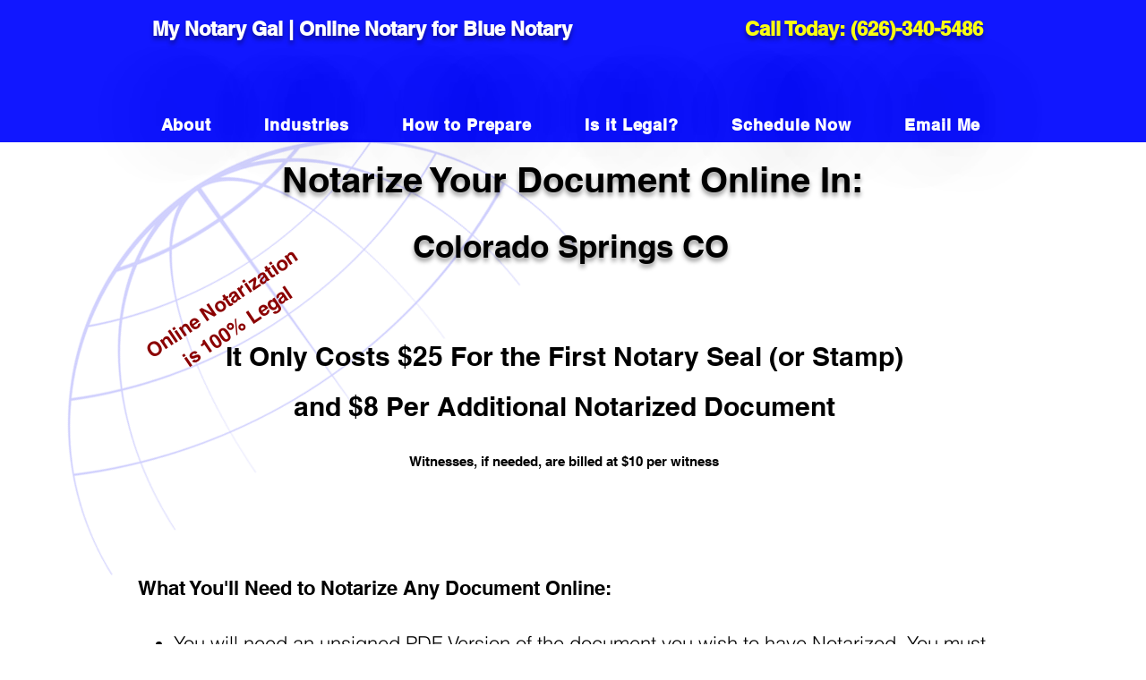

--- FILE ---
content_type: text/html; charset=UTF-8
request_url: https://www.mynotarygal.com/colorado/locations/colorado-springs/co/80915
body_size: 138556
content:
<!DOCTYPE html>
<html lang="en">
<head>
  
  <!-- SEO Tags -->
  <title>Notary Public Near Me | Colorado Springs CO</title>
  <meta name="description" content="The closest available Notary to Colorado Springs CO 80915 can be found online at My Notary Gal."/>
  <link rel="canonical" href="https://www.mynotarygal.com/colorado/locations/colorado-springs/co/80915"/>
  <meta name="robots" content="index"/>
  <meta property="og:title" content="Notary Public Near Colorado Springs CO 80915"/>
  <meta property="og:description" content="Notarize your document online today in Colorado Springs CO 80915 . Schedule online today. It's 100% Legal."/>
  <meta property="og:image" content="https://static.wixstatic.com/media/1eadcf_356907fa90e54486ad2a7364d1dd5d4d~mv2.png/v1/fit/w_2500,h_1330,al_c/1eadcf_356907fa90e54486ad2a7364d1dd5d4d~mv2.png"/>
  <meta property="og:image:width" content="2500"/>
  <meta property="og:image:height" content="1330"/>
  <meta property="og:url" content="https://www.mynotarygal.com/colorado/locations/colorado-springs/co/80915"/>
  <meta property="og:site_name" content="My Notary Gal"/>
  <meta property="og:type" content="website"/>
  <script type="application/ld+json">{}</script>
  <script type="application/ld+json">{}</script>
  <meta name="keywords" content="Notary Public, Notary Near Me, Online Notary, Remote Online Notary, Colorado Springs CO"/>
  <meta name="fb_admins_meta_tag" content="ronnielee1980"/>
  <meta name="google-site-verification" content="0fDqH171tiXpgzSPpIjSL5vxOdFu7LUY3vEW05WcKlc"/>
  <meta property="fb:admins" content="ronnielee1980"/>
  <meta name="twitter:card" content="summary_large_image"/>
  <meta name="twitter:title" content="Notary Public Near Colorado Springs CO 80915"/>
  <meta name="twitter:description" content="Notarize your document online today in Colorado Springs CO 80915 . Schedule online today. It's 100% Legal."/>
  <meta name="twitter:image" content="https://static.wixstatic.com/media/1eadcf_356907fa90e54486ad2a7364d1dd5d4d~mv2.png/v1/fit/w_2500,h_1330,al_c/1eadcf_356907fa90e54486ad2a7364d1dd5d4d~mv2.png"/>

  
  <meta charset='utf-8'>
  <meta name="viewport" content="width=device-width, initial-scale=1" id="wixDesktopViewport" />
  <meta http-equiv="X-UA-Compatible" content="IE=edge">
  <meta name="generator" content="Wix.com Website Builder"/>

  <link rel="icon" sizes="192x192" href="https://static.wixstatic.com/media/1eadcf_5bf5edf2b6754b09ae8c689eca30d016%7Emv2.png/v1/fill/w_192%2Ch_192%2Clg_1%2Cusm_0.66_1.00_0.01/1eadcf_5bf5edf2b6754b09ae8c689eca30d016%7Emv2.png" type="image/png"/>
  <link rel="shortcut icon" href="https://static.wixstatic.com/media/1eadcf_5bf5edf2b6754b09ae8c689eca30d016%7Emv2.png/v1/fill/w_192%2Ch_192%2Clg_1%2Cusm_0.66_1.00_0.01/1eadcf_5bf5edf2b6754b09ae8c689eca30d016%7Emv2.png" type="image/png"/>
  <link rel="apple-touch-icon" href="https://static.wixstatic.com/media/1eadcf_5bf5edf2b6754b09ae8c689eca30d016%7Emv2.png/v1/fill/w_180%2Ch_180%2Clg_1%2Cusm_0.66_1.00_0.01/1eadcf_5bf5edf2b6754b09ae8c689eca30d016%7Emv2.png" type="image/png"/>

  <!-- Safari Pinned Tab Icon -->
  <!-- <link rel="mask-icon" href="https://static.wixstatic.com/media/1eadcf_5bf5edf2b6754b09ae8c689eca30d016%7Emv2.png/v1/fill/w_192%2Ch_192%2Clg_1%2Cusm_0.66_1.00_0.01/1eadcf_5bf5edf2b6754b09ae8c689eca30d016%7Emv2.png"> -->

  <!-- Original trials -->
  


  <!-- Segmenter Polyfill -->
  <script>
    if (!window.Intl || !window.Intl.Segmenter) {
      (function() {
        var script = document.createElement('script');
        script.src = 'https://static.parastorage.com/unpkg/@formatjs/intl-segmenter@11.7.10/polyfill.iife.js';
        document.head.appendChild(script);
      })();
    }
  </script>

  <!-- Legacy Polyfills -->
  <script nomodule="" src="https://static.parastorage.com/unpkg/core-js-bundle@3.2.1/minified.js"></script>
  <script nomodule="" src="https://static.parastorage.com/unpkg/focus-within-polyfill@5.0.9/dist/focus-within-polyfill.js"></script>

  <!-- Performance API Polyfills -->
  <script>
  (function () {
    var noop = function noop() {};
    if ("performance" in window === false) {
      window.performance = {};
    }
    window.performance.mark = performance.mark || noop;
    window.performance.measure = performance.measure || noop;
    if ("now" in window.performance === false) {
      var nowOffset = Date.now();
      if (performance.timing && performance.timing.navigationStart) {
        nowOffset = performance.timing.navigationStart;
      }
      window.performance.now = function now() {
        return Date.now() - nowOffset;
      };
    }
  })();
  </script>

  <!-- Globals Definitions -->
  <script>
    (function () {
      var now = Date.now()
      window.initialTimestamps = {
        initialTimestamp: now,
        initialRequestTimestamp: Math.round(performance.timeOrigin ? performance.timeOrigin : now - performance.now())
      }

      window.thunderboltTag = "libs-releases-GA-local"
      window.thunderboltVersion = "1.16780.0"
    })();
  </script>

  <!-- Essential Viewer Model -->
  <script type="application/json" id="wix-essential-viewer-model">{"fleetConfig":{"fleetName":"thunderbolt-seo-renderer","type":"GA","code":0},"mode":{"qa":false,"enableTestApi":false,"debug":false,"ssrIndicator":false,"ssrOnly":false,"siteAssetsFallback":"enable","versionIndicator":false},"componentsLibrariesTopology":[{"artifactId":"editor-elements","namespace":"wixui","url":"https:\/\/static.parastorage.com\/services\/editor-elements\/1.14852.0"},{"artifactId":"editor-elements","namespace":"dsgnsys","url":"https:\/\/static.parastorage.com\/services\/editor-elements\/1.14852.0"}],"siteFeaturesConfigs":{"sessionManager":{"isRunningInDifferentSiteContext":false}},"language":{"userLanguage":"en"},"siteAssets":{"clientTopology":{"mediaRootUrl":"https:\/\/static.wixstatic.com","staticMediaUrl":"https:\/\/static.wixstatic.com\/media","moduleRepoUrl":"https:\/\/static.parastorage.com\/unpkg","fileRepoUrl":"https:\/\/static.parastorage.com\/services","viewerAppsUrl":"https:\/\/viewer-apps.parastorage.com","viewerAssetsUrl":"https:\/\/viewer-assets.parastorage.com","siteAssetsUrl":"https:\/\/siteassets.parastorage.com","pageJsonServerUrls":["https:\/\/pages.parastorage.com","https:\/\/staticorigin.wixstatic.com","https:\/\/www.mynotarygal.com","https:\/\/fallback.wix.com\/wix-html-editor-pages-webapp\/page"],"pathOfTBModulesInFileRepoForFallback":"wix-thunderbolt\/dist\/"}},"siteFeatures":["accessibility","appMonitoring","assetsLoader","businessLogger","captcha","clickHandlerRegistrar","codeEmbed","commonConfig","componentsLoader","componentsRegistry","consentPolicy","cyclicTabbing","domSelectors","dynamicPages","environmentWixCodeSdk","environment","locationWixCodeSdk","mpaNavigation","navigationManager","navigationPhases","pages","panorama","renderer","reporter","routerFetch","router","scrollRestoration","seoWixCodeSdk","seo","sessionManager","siteMembersWixCodeSdk","siteMembers","siteScrollBlocker","siteWixCodeSdk","speculationRules","ssrCache","stores","structureApi","thunderboltInitializer","tpaCommons","translations","usedPlatformApis","warmupData","windowMessageRegistrar","windowWixCodeSdk","wixEmbedsApi","componentsReact","platform"],"site":{"externalBaseUrl":"https:\/\/www.mynotarygal.com","isSEO":true},"media":{"staticMediaUrl":"https:\/\/static.wixstatic.com\/media","mediaRootUrl":"https:\/\/static.wixstatic.com\/","staticVideoUrl":"https:\/\/video.wixstatic.com\/"},"requestUrl":"https:\/\/www.mynotarygal.com\/colorado\/locations\/colorado-springs\/co\/80915","rollout":{"siteAssetsVersionsRollout":false,"isDACRollout":0,"isTBRollout":false},"commonConfig":{"brand":"wix","host":"VIEWER","bsi":"","consentPolicy":{},"consentPolicyHeader":{},"siteRevision":"1009","renderingFlow":"NONE","language":"en","locale":"en-us"},"interactionSampleRatio":0.01,"dynamicModelUrl":"https:\/\/www.mynotarygal.com\/_api\/v2\/dynamicmodel","accessTokensUrl":"https:\/\/www.mynotarygal.com\/_api\/v1\/access-tokens","isExcludedFromSecurityExperiments":false,"experiments":{"specs.thunderbolt.hardenFetchAndXHR":true,"specs.thunderbolt.securityExperiments":true}}</script>
  <script>window.viewerModel = JSON.parse(document.getElementById('wix-essential-viewer-model').textContent)</script>

  <script>
    window.commonConfig = viewerModel.commonConfig
  </script>

  
  <!-- BEGIN handleAccessTokens bundle -->

  <script data-url="https://static.parastorage.com/services/wix-thunderbolt/dist/handleAccessTokens.inline.4f2f9a53.bundle.min.js">(()=>{"use strict";function e(e){let{context:o,property:r,value:n,enumerable:i=!0}=e,c=e.get,l=e.set;if(!r||void 0===n&&!c&&!l)return new Error("property and value are required");let a=o||globalThis,s=a?.[r],u={};if(void 0!==n)u.value=n;else{if(c){let e=t(c);e&&(u.get=e)}if(l){let e=t(l);e&&(u.set=e)}}let p={...u,enumerable:i||!1,configurable:!1};void 0!==n&&(p.writable=!1);try{Object.defineProperty(a,r,p)}catch(e){return e instanceof TypeError?s:e}return s}function t(e,t){return"function"==typeof e?e:!0===e?.async&&"function"==typeof e.func?t?async function(t){return e.func(t)}:async function(){return e.func()}:"function"==typeof e?.func?e.func:void 0}try{e({property:"strictDefine",value:e})}catch{}try{e({property:"defineStrictObject",value:r})}catch{}try{e({property:"defineStrictMethod",value:n})}catch{}var o=["toString","toLocaleString","valueOf","constructor","prototype"];function r(t){let{context:n,property:c,propertiesToExclude:l=[],skipPrototype:a=!1,hardenPrototypePropertiesToExclude:s=[]}=t;if(!c)return new Error("property is required");let u=(n||globalThis)[c],p={},f=i(n,c);u&&("object"==typeof u||"function"==typeof u)&&Reflect.ownKeys(u).forEach(t=>{if(!l.includes(t)&&!o.includes(t)){let o=i(u,t);if(o&&(o.writable||o.configurable)){let{value:r,get:n,set:i,enumerable:c=!1}=o,l={};void 0!==r?l.value=r:n?l.get=n:i&&(l.set=i);try{let o=e({context:u,property:t,...l,enumerable:c});p[t]=o}catch(e){if(!(e instanceof TypeError))throw e;try{p[t]=o.value||o.get||o.set}catch{}}}}});let d={originalObject:u,originalProperties:p};if(!a&&void 0!==u?.prototype){let e=r({context:u,property:"prototype",propertiesToExclude:s,skipPrototype:!0});e instanceof Error||(d.originalPrototype=e?.originalObject,d.originalPrototypeProperties=e?.originalProperties)}return e({context:n,property:c,value:u,enumerable:f?.enumerable}),d}function n(t,o){let r=(o||globalThis)[t],n=i(o||globalThis,t);return r&&n&&(n.writable||n.configurable)?(Object.freeze(r),e({context:globalThis,property:t,value:r})):r}function i(e,t){if(e&&t)try{return Reflect.getOwnPropertyDescriptor(e,t)}catch{return}}function c(e){if("string"!=typeof e)return e;try{return decodeURIComponent(e).toLowerCase().trim()}catch{return e.toLowerCase().trim()}}function l(e,t){let o="";if("string"==typeof e)o=e.split("=")[0]?.trim()||"";else{if(!e||"string"!=typeof e.name)return!1;o=e.name}return t.has(c(o)||"")}function a(e,t){let o;return o="string"==typeof e?e.split(";").map(e=>e.trim()).filter(e=>e.length>0):e||[],o.filter(e=>!l(e,t))}var s=null;function u(){return null===s&&(s=typeof Document>"u"?void 0:Object.getOwnPropertyDescriptor(Document.prototype,"cookie")),s}function p(t,o){if(!globalThis?.cookieStore)return;let r=globalThis.cookieStore.get.bind(globalThis.cookieStore),n=globalThis.cookieStore.getAll.bind(globalThis.cookieStore),i=globalThis.cookieStore.set.bind(globalThis.cookieStore),c=globalThis.cookieStore.delete.bind(globalThis.cookieStore);return e({context:globalThis.CookieStore.prototype,property:"get",value:async function(e){return l(("string"==typeof e?e:e.name)||"",t)?null:r.call(this,e)},enumerable:!0}),e({context:globalThis.CookieStore.prototype,property:"getAll",value:async function(){return a(await n.apply(this,Array.from(arguments)),t)},enumerable:!0}),e({context:globalThis.CookieStore.prototype,property:"set",value:async function(){let e=Array.from(arguments);if(!l(1===e.length?e[0].name:e[0],t))return i.apply(this,e);o&&console.warn(o)},enumerable:!0}),e({context:globalThis.CookieStore.prototype,property:"delete",value:async function(){let e=Array.from(arguments);if(!l(1===e.length?e[0].name:e[0],t))return c.apply(this,e)},enumerable:!0}),e({context:globalThis.cookieStore,property:"prototype",value:globalThis.CookieStore.prototype,enumerable:!1}),e({context:globalThis,property:"cookieStore",value:globalThis.cookieStore,enumerable:!0}),{get:r,getAll:n,set:i,delete:c}}var f=["TextEncoder","TextDecoder","XMLHttpRequestEventTarget","EventTarget","URL","JSON","Reflect","Object","Array","Map","Set","WeakMap","WeakSet","Promise","Symbol","Error"],d=["addEventListener","removeEventListener","dispatchEvent","encodeURI","encodeURIComponent","decodeURI","decodeURIComponent"];const y=(e,t)=>{try{const o=t?t.get.call(document):document.cookie;return o.split(";").map(e=>e.trim()).filter(t=>t?.startsWith(e))[0]?.split("=")[1]}catch(e){return""}},g=(e="",t="",o="/")=>`${e}=; ${t?`domain=${t};`:""} max-age=0; path=${o}; expires=Thu, 01 Jan 1970 00:00:01 GMT`;function m(){(function(){if("undefined"!=typeof window){const e=performance.getEntriesByType("navigation")[0];return"back_forward"===(e?.type||"")}return!1})()&&function(){const{counter:e}=function(){const e=b("getItem");if(e){const[t,o]=e.split("-"),r=o?parseInt(o,10):0;if(r>=3){const e=t?Number(t):0;if(Date.now()-e>6e4)return{counter:0}}return{counter:r}}return{counter:0}}();e<3?(!function(e=1){b("setItem",`${Date.now()}-${e}`)}(e+1),window.location.reload()):console.error("ATS: Max reload attempts reached")}()}function b(e,t){try{return sessionStorage[e]("reload",t||"")}catch(e){console.error("ATS: Error calling sessionStorage:",e)}}const h="client-session-bind",v="sec-fetch-unsupported",{experiments:w}=window.viewerModel,T=[h,"client-binding",v,"svSession","smSession","server-session-bind","wixSession2","wixSession3"].map(e=>e.toLowerCase()),{cookie:S}=function(t,o){let r=new Set(t);return e({context:document,property:"cookie",set:{func:e=>function(e,t,o,r){let n=u(),i=c(t.split(";")[0]||"")||"";[...o].every(e=>!i.startsWith(e.toLowerCase()))&&n?.set?n.set.call(e,t):r&&console.warn(r)}(document,e,r,o)},get:{func:()=>function(e,t){let o=u();if(!o?.get)throw new Error("Cookie descriptor or getter not available");return a(o.get.call(e),t).join("; ")}(document,r)},enumerable:!0}),{cookieStore:p(r,o),cookie:u()}}(T),k="tbReady",x="security_overrideGlobals",{experiments:E,siteFeaturesConfigs:C,accessTokensUrl:P}=window.viewerModel,R=P,M={},O=(()=>{const e=y(h,S);if(w["specs.thunderbolt.browserCacheReload"]){y(v,S)||e?b("removeItem"):m()}return(()=>{const e=g(h),t=g(h,location.hostname);S.set.call(document,e),S.set.call(document,t)})(),e})();O&&(M["client-binding"]=O);const D=fetch;addEventListener(k,function e(t){const{logger:o}=t.detail;try{window.tb.init({fetch:D,fetchHeaders:M})}catch(e){const t=new Error("TB003");o.meter(`${x}_${t.message}`,{paramsOverrides:{errorType:x,eventString:t.message}}),window?.viewerModel?.mode.debug&&console.error(e)}finally{removeEventListener(k,e)}}),E["specs.thunderbolt.hardenFetchAndXHR"]||(window.fetchDynamicModel=()=>C.sessionManager.isRunningInDifferentSiteContext?Promise.resolve({}):fetch(R,{credentials:"same-origin",headers:M}).then(function(e){if(!e.ok)throw new Error(`[${e.status}]${e.statusText}`);return e.json()}),window.dynamicModelPromise=window.fetchDynamicModel())})();
//# sourceMappingURL=https://static.parastorage.com/services/wix-thunderbolt/dist/handleAccessTokens.inline.4f2f9a53.bundle.min.js.map</script>

<!-- END handleAccessTokens bundle -->

<!-- BEGIN overrideGlobals bundle -->

<script data-url="https://static.parastorage.com/services/wix-thunderbolt/dist/overrideGlobals.inline.ec13bfcf.bundle.min.js">(()=>{"use strict";function e(e){let{context:r,property:o,value:n,enumerable:i=!0}=e,c=e.get,a=e.set;if(!o||void 0===n&&!c&&!a)return new Error("property and value are required");let l=r||globalThis,u=l?.[o],s={};if(void 0!==n)s.value=n;else{if(c){let e=t(c);e&&(s.get=e)}if(a){let e=t(a);e&&(s.set=e)}}let p={...s,enumerable:i||!1,configurable:!1};void 0!==n&&(p.writable=!1);try{Object.defineProperty(l,o,p)}catch(e){return e instanceof TypeError?u:e}return u}function t(e,t){return"function"==typeof e?e:!0===e?.async&&"function"==typeof e.func?t?async function(t){return e.func(t)}:async function(){return e.func()}:"function"==typeof e?.func?e.func:void 0}try{e({property:"strictDefine",value:e})}catch{}try{e({property:"defineStrictObject",value:o})}catch{}try{e({property:"defineStrictMethod",value:n})}catch{}var r=["toString","toLocaleString","valueOf","constructor","prototype"];function o(t){let{context:n,property:c,propertiesToExclude:a=[],skipPrototype:l=!1,hardenPrototypePropertiesToExclude:u=[]}=t;if(!c)return new Error("property is required");let s=(n||globalThis)[c],p={},f=i(n,c);s&&("object"==typeof s||"function"==typeof s)&&Reflect.ownKeys(s).forEach(t=>{if(!a.includes(t)&&!r.includes(t)){let r=i(s,t);if(r&&(r.writable||r.configurable)){let{value:o,get:n,set:i,enumerable:c=!1}=r,a={};void 0!==o?a.value=o:n?a.get=n:i&&(a.set=i);try{let r=e({context:s,property:t,...a,enumerable:c});p[t]=r}catch(e){if(!(e instanceof TypeError))throw e;try{p[t]=r.value||r.get||r.set}catch{}}}}});let d={originalObject:s,originalProperties:p};if(!l&&void 0!==s?.prototype){let e=o({context:s,property:"prototype",propertiesToExclude:u,skipPrototype:!0});e instanceof Error||(d.originalPrototype=e?.originalObject,d.originalPrototypeProperties=e?.originalProperties)}return e({context:n,property:c,value:s,enumerable:f?.enumerable}),d}function n(t,r){let o=(r||globalThis)[t],n=i(r||globalThis,t);return o&&n&&(n.writable||n.configurable)?(Object.freeze(o),e({context:globalThis,property:t,value:o})):o}function i(e,t){if(e&&t)try{return Reflect.getOwnPropertyDescriptor(e,t)}catch{return}}function c(e){if("string"!=typeof e)return e;try{return decodeURIComponent(e).toLowerCase().trim()}catch{return e.toLowerCase().trim()}}function a(e,t){return e instanceof Headers?e.forEach((r,o)=>{l(o,t)||e.delete(o)}):Object.keys(e).forEach(r=>{l(r,t)||delete e[r]}),e}function l(e,t){return!t.has(c(e)||"")}function u(e,t){let r=!0,o=function(e){let t,r;if(globalThis.Request&&e instanceof Request)t=e.url;else{if("function"!=typeof e?.toString)throw new Error("Unsupported type for url");t=e.toString()}try{return new URL(t).pathname}catch{return r=t.replace(/#.+/gi,"").split("?").shift(),r.startsWith("/")?r:`/${r}`}}(e),n=c(o);return n&&t.some(e=>n.includes(e))&&(r=!1),r}function s(t,r,o){let n=fetch,i=XMLHttpRequest,c=new Set(r);function s(){let e=new i,r=e.open,n=e.setRequestHeader;return e.open=function(){let n=Array.from(arguments),i=n[1];if(n.length<2||u(i,t))return r.apply(e,n);throw new Error(o||`Request not allowed for path ${i}`)},e.setRequestHeader=function(t,r){l(decodeURIComponent(t),c)&&n.call(e,t,r)},e}return e({property:"fetch",value:function(){let e=function(e,t){return globalThis.Request&&e[0]instanceof Request&&e[0]?.headers?a(e[0].headers,t):e[1]?.headers&&a(e[1].headers,t),e}(arguments,c);return u(arguments[0],t)?n.apply(globalThis,Array.from(e)):new Promise((e,t)=>{t(new Error(o||`Request not allowed for path ${arguments[0]}`))})},enumerable:!0}),e({property:"XMLHttpRequest",value:s,enumerable:!0}),Object.keys(i).forEach(e=>{s[e]=i[e]}),{fetch:n,XMLHttpRequest:i}}var p=["TextEncoder","TextDecoder","XMLHttpRequestEventTarget","EventTarget","URL","JSON","Reflect","Object","Array","Map","Set","WeakMap","WeakSet","Promise","Symbol","Error"],f=["addEventListener","removeEventListener","dispatchEvent","encodeURI","encodeURIComponent","decodeURI","decodeURIComponent"];const d=function(){let t=globalThis.open,r=document.open;function o(e,r,o){let n="string"!=typeof e,i=t.call(window,e,r,o);return n||e&&function(e){return e.startsWith("//")&&/(?:[a-z0-9](?:[a-z0-9-]{0,61}[a-z0-9])?\.)+[a-z0-9][a-z0-9-]{0,61}[a-z0-9]/g.test(`${location.protocol}:${e}`)&&(e=`${location.protocol}${e}`),!e.startsWith("http")||new URL(e).hostname===location.hostname}(e)?{}:i}return e({property:"open",value:o,context:globalThis,enumerable:!0}),e({property:"open",value:function(e,t,n){return e?o(e,t,n):r.call(document,e||"",t||"",n||"")},context:document,enumerable:!0}),{open:t,documentOpen:r}},y=function(){let t=document.createElement,r=Element.prototype.setAttribute,o=Element.prototype.setAttributeNS;return e({property:"createElement",context:document,value:function(n,i){let a=t.call(document,n,i);if("iframe"===c(n)){e({property:"srcdoc",context:a,get:()=>"",set:()=>{console.warn("`srcdoc` is not allowed in iframe elements.")}});let t=function(e,t){"srcdoc"!==e.toLowerCase()?r.call(a,e,t):console.warn("`srcdoc` attribute is not allowed to be set.")},n=function(e,t,r){"srcdoc"!==t.toLowerCase()?o.call(a,e,t,r):console.warn("`srcdoc` attribute is not allowed to be set.")};a.setAttribute=t,a.setAttributeNS=n}return a},enumerable:!0}),{createElement:t,setAttribute:r,setAttributeNS:o}},m=["client-binding"],b=["/_api/v1/access-tokens","/_api/v2/dynamicmodel","/_api/one-app-session-web/v3/businesses"],h=function(){let t=setTimeout,r=setInterval;return o("setTimeout",0,globalThis),o("setInterval",0,globalThis),{setTimeout:t,setInterval:r};function o(t,r,o){let n=o||globalThis,i=n[t];if(!i||"function"!=typeof i)throw new Error(`Function ${t} not found or is not a function`);e({property:t,value:function(){let e=Array.from(arguments);if("string"!=typeof e[r])return i.apply(n,e);console.warn(`Calling ${t} with a String Argument at index ${r} is not allowed`)},context:o,enumerable:!0})}},v=function(){if(navigator&&"serviceWorker"in navigator){let t=navigator.serviceWorker.register;return e({context:navigator.serviceWorker,property:"register",value:function(){console.log("Service worker registration is not allowed")},enumerable:!0}),{register:t}}return{}};performance.mark("overrideGlobals started");const{isExcludedFromSecurityExperiments:g,experiments:w}=window.viewerModel,E=!g&&w["specs.thunderbolt.securityExperiments"];try{d(),E&&y(),w["specs.thunderbolt.hardenFetchAndXHR"]&&E&&s(b,m),v(),(e=>{let t=[],r=[];r=r.concat(["TextEncoder","TextDecoder"]),e&&(r=r.concat(["XMLHttpRequestEventTarget","EventTarget"])),r=r.concat(["URL","JSON"]),e&&(t=t.concat(["addEventListener","removeEventListener"])),t=t.concat(["encodeURI","encodeURIComponent","decodeURI","decodeURIComponent"]),r=r.concat(["String","Number"]),e&&r.push("Object"),r=r.concat(["Reflect"]),t.forEach(e=>{n(e),["addEventListener","removeEventListener"].includes(e)&&n(e,document)}),r.forEach(e=>{o({property:e})})})(E),E&&h()}catch(e){window?.viewerModel?.mode.debug&&console.error(e);const t=new Error("TB006");window.fedops?.reportError(t,"security_overrideGlobals"),window.Sentry?window.Sentry.captureException(t):globalThis.defineStrictProperty("sentryBuffer",[t],window,!1)}performance.mark("overrideGlobals ended")})();
//# sourceMappingURL=https://static.parastorage.com/services/wix-thunderbolt/dist/overrideGlobals.inline.ec13bfcf.bundle.min.js.map</script>

<!-- END overrideGlobals bundle -->


  
  <script>
    window.commonConfig = viewerModel.commonConfig

	
  </script>

  <!-- Initial CSS -->
  <style data-url="https://static.parastorage.com/services/wix-thunderbolt/dist/main.347af09f.min.css">@keyframes slide-horizontal-new{0%{transform:translateX(100%)}}@keyframes slide-horizontal-old{80%{opacity:1}to{opacity:0;transform:translateX(-100%)}}@keyframes slide-vertical-new{0%{transform:translateY(-100%)}}@keyframes slide-vertical-old{80%{opacity:1}to{opacity:0;transform:translateY(100%)}}@keyframes out-in-new{0%{opacity:0}}@keyframes out-in-old{to{opacity:0}}:root:active-view-transition{view-transition-name:none}::view-transition{pointer-events:none}:root:active-view-transition::view-transition-new(page-group),:root:active-view-transition::view-transition-old(page-group){animation-duration:.6s;cursor:wait;pointer-events:all}:root:active-view-transition-type(SlideHorizontal)::view-transition-old(page-group){animation:slide-horizontal-old .6s cubic-bezier(.83,0,.17,1) forwards;mix-blend-mode:normal}:root:active-view-transition-type(SlideHorizontal)::view-transition-new(page-group){animation:slide-horizontal-new .6s cubic-bezier(.83,0,.17,1) backwards;mix-blend-mode:normal}:root:active-view-transition-type(SlideVertical)::view-transition-old(page-group){animation:slide-vertical-old .6s cubic-bezier(.83,0,.17,1) forwards;mix-blend-mode:normal}:root:active-view-transition-type(SlideVertical)::view-transition-new(page-group){animation:slide-vertical-new .6s cubic-bezier(.83,0,.17,1) backwards;mix-blend-mode:normal}:root:active-view-transition-type(OutIn)::view-transition-old(page-group){animation:out-in-old .35s cubic-bezier(.22,1,.36,1) forwards}:root:active-view-transition-type(OutIn)::view-transition-new(page-group){animation:out-in-new .35s cubic-bezier(.64,0,.78,0) .35s backwards}@media(prefers-reduced-motion:reduce){::view-transition-group(*),::view-transition-new(*),::view-transition-old(*){animation:none!important}}body,html{background:transparent;border:0;margin:0;outline:0;padding:0;vertical-align:baseline}body{--scrollbar-width:0px;font-family:Arial,Helvetica,sans-serif;font-size:10px}body,html{height:100%}body{overflow-x:auto;overflow-y:scroll}body:not(.responsive) #site-root{min-width:var(--site-width);width:100%}body:not([data-js-loaded]) [data-hide-prejs]{visibility:hidden}interact-element{display:contents}#SITE_CONTAINER{position:relative}:root{--one-unit:1vw;--section-max-width:9999px;--spx-stopper-max:9999px;--spx-stopper-min:0px;--browser-zoom:1}@supports(-webkit-appearance:none) and (stroke-color:transparent){:root{--safari-sticky-fix:opacity;--experimental-safari-sticky-fix:translateZ(0)}}@supports(container-type:inline-size){:root{--one-unit:1cqw}}[id^=oldHoverBox-]{mix-blend-mode:plus-lighter;transition:opacity .5s ease,visibility .5s ease}[data-mesh-id$=inlineContent-gridContainer]:has(>[id^=oldHoverBox-]){isolation:isolate}</style>
<style data-url="https://static.parastorage.com/services/wix-thunderbolt/dist/main.renderer.9cb0985f.min.css">a,abbr,acronym,address,applet,b,big,blockquote,button,caption,center,cite,code,dd,del,dfn,div,dl,dt,em,fieldset,font,footer,form,h1,h2,h3,h4,h5,h6,header,i,iframe,img,ins,kbd,label,legend,li,nav,object,ol,p,pre,q,s,samp,section,small,span,strike,strong,sub,sup,table,tbody,td,tfoot,th,thead,title,tr,tt,u,ul,var{background:transparent;border:0;margin:0;outline:0;padding:0;vertical-align:baseline}input,select,textarea{box-sizing:border-box;font-family:Helvetica,Arial,sans-serif}ol,ul{list-style:none}blockquote,q{quotes:none}ins{text-decoration:none}del{text-decoration:line-through}table{border-collapse:collapse;border-spacing:0}a{cursor:pointer;text-decoration:none}.testStyles{overflow-y:hidden}.reset-button{-webkit-appearance:none;background:none;border:0;color:inherit;font:inherit;line-height:normal;outline:0;overflow:visible;padding:0;-webkit-user-select:none;-moz-user-select:none;-ms-user-select:none}:focus{outline:none}body.device-mobile-optimized:not(.disable-site-overflow){overflow-x:hidden;overflow-y:scroll}body.device-mobile-optimized:not(.responsive) #SITE_CONTAINER{margin-left:auto;margin-right:auto;overflow-x:visible;position:relative;width:320px}body.device-mobile-optimized:not(.responsive):not(.blockSiteScrolling) #SITE_CONTAINER{margin-top:0}body.device-mobile-optimized>*{max-width:100%!important}body.device-mobile-optimized #site-root{overflow-x:hidden;overflow-y:hidden}@supports(overflow:clip){body.device-mobile-optimized #site-root{overflow-x:clip;overflow-y:clip}}body.device-mobile-non-optimized #SITE_CONTAINER #site-root{overflow-x:clip;overflow-y:clip}body.device-mobile-non-optimized.fullScreenMode{background-color:#5f6360}body.device-mobile-non-optimized.fullScreenMode #MOBILE_ACTIONS_MENU,body.device-mobile-non-optimized.fullScreenMode #SITE_BACKGROUND,body.device-mobile-non-optimized.fullScreenMode #site-root,body.fullScreenMode #WIX_ADS{visibility:hidden}body.fullScreenMode{overflow-x:hidden!important;overflow-y:hidden!important}body.fullScreenMode.device-mobile-optimized #TINY_MENU{opacity:0;pointer-events:none}body.fullScreenMode-scrollable.device-mobile-optimized{overflow-x:hidden!important;overflow-y:auto!important}body.fullScreenMode-scrollable.device-mobile-optimized #masterPage,body.fullScreenMode-scrollable.device-mobile-optimized #site-root{overflow-x:hidden!important;overflow-y:hidden!important}body.fullScreenMode-scrollable.device-mobile-optimized #SITE_BACKGROUND,body.fullScreenMode-scrollable.device-mobile-optimized #masterPage{height:auto!important}body.fullScreenMode-scrollable.device-mobile-optimized #masterPage.mesh-layout{height:0!important}body.blockSiteScrolling,body.siteScrollingBlocked{position:fixed;width:100%}body.blockSiteScrolling #SITE_CONTAINER{margin-top:calc(var(--blocked-site-scroll-margin-top)*-1)}#site-root{margin:0 auto;min-height:100%;position:relative;top:var(--wix-ads-height)}#site-root img:not([src]){visibility:hidden}#site-root svg img:not([src]){visibility:visible}.auto-generated-link{color:inherit}#SCROLL_TO_BOTTOM,#SCROLL_TO_TOP{height:0}.has-click-trigger{cursor:pointer}.fullScreenOverlay{bottom:0;display:flex;justify-content:center;left:0;overflow-y:hidden;position:fixed;right:0;top:-60px;z-index:1005}.fullScreenOverlay>.fullScreenOverlayContent{bottom:0;left:0;margin:0 auto;overflow:hidden;position:absolute;right:0;top:60px;transform:translateZ(0)}[data-mesh-id$=centeredContent],[data-mesh-id$=form],[data-mesh-id$=inlineContent]{pointer-events:none;position:relative}[data-mesh-id$=-gridWrapper],[data-mesh-id$=-rotated-wrapper]{pointer-events:none}[data-mesh-id$=-gridContainer]>*,[data-mesh-id$=-rotated-wrapper]>*,[data-mesh-id$=inlineContent]>:not([data-mesh-id$=-gridContainer]){pointer-events:auto}.device-mobile-optimized #masterPage.mesh-layout #SOSP_CONTAINER_CUSTOM_ID{grid-area:2/1/3/2;-ms-grid-row:2;position:relative}#masterPage.mesh-layout{-ms-grid-rows:max-content max-content min-content max-content;-ms-grid-columns:100%;align-items:start;display:-ms-grid;display:grid;grid-template-columns:100%;grid-template-rows:max-content max-content min-content max-content;justify-content:stretch}#masterPage.mesh-layout #PAGES_CONTAINER,#masterPage.mesh-layout #SITE_FOOTER-placeholder,#masterPage.mesh-layout #SITE_FOOTER_WRAPPER,#masterPage.mesh-layout #SITE_HEADER-placeholder,#masterPage.mesh-layout #SITE_HEADER_WRAPPER,#masterPage.mesh-layout #SOSP_CONTAINER_CUSTOM_ID[data-state~=mobileView],#masterPage.mesh-layout #soapAfterPagesContainer,#masterPage.mesh-layout #soapBeforePagesContainer{-ms-grid-row-align:start;-ms-grid-column-align:start;-ms-grid-column:1}#masterPage.mesh-layout #SITE_HEADER-placeholder,#masterPage.mesh-layout #SITE_HEADER_WRAPPER{grid-area:1/1/2/2;-ms-grid-row:1}#masterPage.mesh-layout #PAGES_CONTAINER,#masterPage.mesh-layout #soapAfterPagesContainer,#masterPage.mesh-layout #soapBeforePagesContainer{grid-area:3/1/4/2;-ms-grid-row:3}#masterPage.mesh-layout #soapAfterPagesContainer,#masterPage.mesh-layout #soapBeforePagesContainer{width:100%}#masterPage.mesh-layout #PAGES_CONTAINER{align-self:stretch}#masterPage.mesh-layout main#PAGES_CONTAINER{display:block}#masterPage.mesh-layout #SITE_FOOTER-placeholder,#masterPage.mesh-layout #SITE_FOOTER_WRAPPER{grid-area:4/1/5/2;-ms-grid-row:4}#masterPage.mesh-layout #SITE_PAGES,#masterPage.mesh-layout [data-mesh-id=PAGES_CONTAINERcenteredContent],#masterPage.mesh-layout [data-mesh-id=PAGES_CONTAINERinlineContent]{height:100%}#masterPage.mesh-layout.desktop>*{width:100%}#masterPage.mesh-layout #PAGES_CONTAINER,#masterPage.mesh-layout #SITE_FOOTER,#masterPage.mesh-layout #SITE_FOOTER_WRAPPER,#masterPage.mesh-layout #SITE_HEADER,#masterPage.mesh-layout #SITE_HEADER_WRAPPER,#masterPage.mesh-layout #SITE_PAGES,#masterPage.mesh-layout #masterPageinlineContent{position:relative}#masterPage.mesh-layout #SITE_HEADER{grid-area:1/1/2/2}#masterPage.mesh-layout #SITE_FOOTER{grid-area:4/1/5/2}#masterPage.mesh-layout.overflow-x-clip #SITE_FOOTER,#masterPage.mesh-layout.overflow-x-clip #SITE_HEADER{overflow-x:clip}[data-z-counter]{z-index:0}[data-z-counter="0"]{z-index:auto}.wixSiteProperties{-webkit-font-smoothing:antialiased;-moz-osx-font-smoothing:grayscale}:root{--wst-button-color-fill-primary:rgb(var(--color_48));--wst-button-color-border-primary:rgb(var(--color_49));--wst-button-color-text-primary:rgb(var(--color_50));--wst-button-color-fill-primary-hover:rgb(var(--color_51));--wst-button-color-border-primary-hover:rgb(var(--color_52));--wst-button-color-text-primary-hover:rgb(var(--color_53));--wst-button-color-fill-primary-disabled:rgb(var(--color_54));--wst-button-color-border-primary-disabled:rgb(var(--color_55));--wst-button-color-text-primary-disabled:rgb(var(--color_56));--wst-button-color-fill-secondary:rgb(var(--color_57));--wst-button-color-border-secondary:rgb(var(--color_58));--wst-button-color-text-secondary:rgb(var(--color_59));--wst-button-color-fill-secondary-hover:rgb(var(--color_60));--wst-button-color-border-secondary-hover:rgb(var(--color_61));--wst-button-color-text-secondary-hover:rgb(var(--color_62));--wst-button-color-fill-secondary-disabled:rgb(var(--color_63));--wst-button-color-border-secondary-disabled:rgb(var(--color_64));--wst-button-color-text-secondary-disabled:rgb(var(--color_65));--wst-color-fill-base-1:rgb(var(--color_36));--wst-color-fill-base-2:rgb(var(--color_37));--wst-color-fill-base-shade-1:rgb(var(--color_38));--wst-color-fill-base-shade-2:rgb(var(--color_39));--wst-color-fill-base-shade-3:rgb(var(--color_40));--wst-color-fill-accent-1:rgb(var(--color_41));--wst-color-fill-accent-2:rgb(var(--color_42));--wst-color-fill-accent-3:rgb(var(--color_43));--wst-color-fill-accent-4:rgb(var(--color_44));--wst-color-fill-background-primary:rgb(var(--color_11));--wst-color-fill-background-secondary:rgb(var(--color_12));--wst-color-text-primary:rgb(var(--color_15));--wst-color-text-secondary:rgb(var(--color_14));--wst-color-action:rgb(var(--color_18));--wst-color-disabled:rgb(var(--color_39));--wst-color-title:rgb(var(--color_45));--wst-color-subtitle:rgb(var(--color_46));--wst-color-line:rgb(var(--color_47));--wst-font-style-h2:var(--font_2);--wst-font-style-h3:var(--font_3);--wst-font-style-h4:var(--font_4);--wst-font-style-h5:var(--font_5);--wst-font-style-h6:var(--font_6);--wst-font-style-body-large:var(--font_7);--wst-font-style-body-medium:var(--font_8);--wst-font-style-body-small:var(--font_9);--wst-font-style-body-x-small:var(--font_10);--wst-color-custom-1:rgb(var(--color_13));--wst-color-custom-2:rgb(var(--color_16));--wst-color-custom-3:rgb(var(--color_17));--wst-color-custom-4:rgb(var(--color_19));--wst-color-custom-5:rgb(var(--color_20));--wst-color-custom-6:rgb(var(--color_21));--wst-color-custom-7:rgb(var(--color_22));--wst-color-custom-8:rgb(var(--color_23));--wst-color-custom-9:rgb(var(--color_24));--wst-color-custom-10:rgb(var(--color_25));--wst-color-custom-11:rgb(var(--color_26));--wst-color-custom-12:rgb(var(--color_27));--wst-color-custom-13:rgb(var(--color_28));--wst-color-custom-14:rgb(var(--color_29));--wst-color-custom-15:rgb(var(--color_30));--wst-color-custom-16:rgb(var(--color_31));--wst-color-custom-17:rgb(var(--color_32));--wst-color-custom-18:rgb(var(--color_33));--wst-color-custom-19:rgb(var(--color_34));--wst-color-custom-20:rgb(var(--color_35))}.wix-presets-wrapper{display:contents}</style>

  <meta name="format-detection" content="telephone=no">
  <meta name="skype_toolbar" content="skype_toolbar_parser_compatible">
  
  

  

  
      <!--pageHtmlEmbeds.head start-->
      <script type="wix/htmlEmbeds" id="pageHtmlEmbeds.head start"></script>
    
      <meta name="google-site-verification" content="00QnV3N2qvUQ-XSfXOVEUvCadpoSE6RKbnftPGsxQdc" />

    
      <script type="wix/htmlEmbeds" id="pageHtmlEmbeds.head end"></script>
      <!--pageHtmlEmbeds.head end-->
  

  <!-- head performance data start -->
  
  <!-- head performance data end -->
  

    


    
<style data-href="https://static.parastorage.com/services/editor-elements-library/dist/thunderbolt/rb_wixui.thunderbolt[FiveGridLine_ShadowBottomLine].3364903e.min.css">.wFmVDK{overflow:hidden;position:relative;width:100%}.wFmVDK:after{background-position:0 -87px;left:0}.wFmVDK:after,.wFmVDK:before{background-image:url([data-uri]);content:"";height:29px;position:absolute;top:0;width:100px}.wFmVDK:before{background-position:100% -87px;right:0}.wFmVDK .WmLV4S{background-image:url([data-uri]);background-position:0 58px;height:29px;margin:0 100px}</style>
<style data-href="https://static.parastorage.com/services/editor-elements-library/dist/thunderbolt/rb_wixui.thunderbolt_bootstrap.a1b00b19.min.css">.cwL6XW{cursor:pointer}.sNF2R0{opacity:0}.hLoBV3{transition:opacity var(--transition-duration) cubic-bezier(.37,0,.63,1)}.Rdf41z,.hLoBV3{opacity:1}.ftlZWo{transition:opacity var(--transition-duration) cubic-bezier(.37,0,.63,1)}.ATGlOr,.ftlZWo{opacity:0}.KQSXD0{transition:opacity var(--transition-duration) cubic-bezier(.64,0,.78,0)}.KQSXD0,.pagQKE{opacity:1}._6zG5H{opacity:0;transition:opacity var(--transition-duration) cubic-bezier(.22,1,.36,1)}.BB49uC{transform:translateX(100%)}.j9xE1V{transition:transform var(--transition-duration) cubic-bezier(.87,0,.13,1)}.ICs7Rs,.j9xE1V{transform:translateX(0)}.DxijZJ{transition:transform var(--transition-duration) cubic-bezier(.87,0,.13,1)}.B5kjYq,.DxijZJ{transform:translateX(-100%)}.cJijIV{transition:transform var(--transition-duration) cubic-bezier(.87,0,.13,1)}.cJijIV,.hOxaWM{transform:translateX(0)}.T9p3fN{transform:translateX(100%);transition:transform var(--transition-duration) cubic-bezier(.87,0,.13,1)}.qDxYJm{transform:translateY(100%)}.aA9V0P{transition:transform var(--transition-duration) cubic-bezier(.87,0,.13,1)}.YPXPAS,.aA9V0P{transform:translateY(0)}.Xf2zsA{transition:transform var(--transition-duration) cubic-bezier(.87,0,.13,1)}.Xf2zsA,.y7Kt7s{transform:translateY(-100%)}.EeUgMu{transition:transform var(--transition-duration) cubic-bezier(.87,0,.13,1)}.EeUgMu,.fdHrtm{transform:translateY(0)}.WIFaG4{transform:translateY(100%);transition:transform var(--transition-duration) cubic-bezier(.87,0,.13,1)}body:not(.responsive) .JsJXaX{overflow-x:clip}:root:active-view-transition .JsJXaX{view-transition-name:page-group}.AnQkDU{display:grid;grid-template-columns:1fr;grid-template-rows:1fr;height:100%}.AnQkDU>div{align-self:stretch!important;grid-area:1/1/2/2;justify-self:stretch!important}.StylableButton2545352419__root{-archetype:box;border:none;box-sizing:border-box;cursor:pointer;display:block;height:100%;min-height:10px;min-width:10px;padding:0;touch-action:manipulation;width:100%}.StylableButton2545352419__root[disabled]{pointer-events:none}.StylableButton2545352419__root:not(:hover):not([disabled]).StylableButton2545352419--hasBackgroundColor{background-color:var(--corvid-background-color)!important}.StylableButton2545352419__root:hover:not([disabled]).StylableButton2545352419--hasHoverBackgroundColor{background-color:var(--corvid-hover-background-color)!important}.StylableButton2545352419__root:not(:hover)[disabled].StylableButton2545352419--hasDisabledBackgroundColor{background-color:var(--corvid-disabled-background-color)!important}.StylableButton2545352419__root:not(:hover):not([disabled]).StylableButton2545352419--hasBorderColor{border-color:var(--corvid-border-color)!important}.StylableButton2545352419__root:hover:not([disabled]).StylableButton2545352419--hasHoverBorderColor{border-color:var(--corvid-hover-border-color)!important}.StylableButton2545352419__root:not(:hover)[disabled].StylableButton2545352419--hasDisabledBorderColor{border-color:var(--corvid-disabled-border-color)!important}.StylableButton2545352419__root.StylableButton2545352419--hasBorderRadius{border-radius:var(--corvid-border-radius)!important}.StylableButton2545352419__root.StylableButton2545352419--hasBorderWidth{border-width:var(--corvid-border-width)!important}.StylableButton2545352419__root:not(:hover):not([disabled]).StylableButton2545352419--hasColor,.StylableButton2545352419__root:not(:hover):not([disabled]).StylableButton2545352419--hasColor .StylableButton2545352419__label{color:var(--corvid-color)!important}.StylableButton2545352419__root:hover:not([disabled]).StylableButton2545352419--hasHoverColor,.StylableButton2545352419__root:hover:not([disabled]).StylableButton2545352419--hasHoverColor .StylableButton2545352419__label{color:var(--corvid-hover-color)!important}.StylableButton2545352419__root:not(:hover)[disabled].StylableButton2545352419--hasDisabledColor,.StylableButton2545352419__root:not(:hover)[disabled].StylableButton2545352419--hasDisabledColor .StylableButton2545352419__label{color:var(--corvid-disabled-color)!important}.StylableButton2545352419__link{-archetype:box;box-sizing:border-box;color:#000;text-decoration:none}.StylableButton2545352419__container{align-items:center;display:flex;flex-basis:auto;flex-direction:row;flex-grow:1;height:100%;justify-content:center;overflow:hidden;transition:all .2s ease,visibility 0s;width:100%}.StylableButton2545352419__label{-archetype:text;-controller-part-type:LayoutChildDisplayDropdown,LayoutFlexChildSpacing(first);max-width:100%;min-width:1.8em;overflow:hidden;text-align:center;text-overflow:ellipsis;transition:inherit;white-space:nowrap}.StylableButton2545352419__root.StylableButton2545352419--isMaxContent .StylableButton2545352419__label{text-overflow:unset}.StylableButton2545352419__root.StylableButton2545352419--isWrapText .StylableButton2545352419__label{min-width:10px;overflow-wrap:break-word;white-space:break-spaces;word-break:break-word}.StylableButton2545352419__icon{-archetype:icon;-controller-part-type:LayoutChildDisplayDropdown,LayoutFlexChildSpacing(last);flex-shrink:0;height:50px;min-width:1px;transition:inherit}.StylableButton2545352419__icon.StylableButton2545352419--override{display:block!important}.StylableButton2545352419__icon svg,.StylableButton2545352419__icon>span{display:flex;height:inherit;width:inherit}.StylableButton2545352419__root:not(:hover):not([disalbed]).StylableButton2545352419--hasIconColor .StylableButton2545352419__icon svg{fill:var(--corvid-icon-color)!important;stroke:var(--corvid-icon-color)!important}.StylableButton2545352419__root:hover:not([disabled]).StylableButton2545352419--hasHoverIconColor .StylableButton2545352419__icon svg{fill:var(--corvid-hover-icon-color)!important;stroke:var(--corvid-hover-icon-color)!important}.StylableButton2545352419__root:not(:hover)[disabled].StylableButton2545352419--hasDisabledIconColor .StylableButton2545352419__icon svg{fill:var(--corvid-disabled-icon-color)!important;stroke:var(--corvid-disabled-icon-color)!important}.aeyn4z{bottom:0;left:0;position:absolute;right:0;top:0}.qQrFOK{cursor:pointer}.VDJedC{-webkit-tap-highlight-color:rgba(0,0,0,0);fill:var(--corvid-fill-color,var(--fill));fill-opacity:var(--fill-opacity);stroke:var(--corvid-stroke-color,var(--stroke));stroke-opacity:var(--stroke-opacity);stroke-width:var(--stroke-width);filter:var(--drop-shadow,none);opacity:var(--opacity);transform:var(--flip)}.VDJedC,.VDJedC svg{bottom:0;left:0;position:absolute;right:0;top:0}.VDJedC svg{height:var(--svg-calculated-height,100%);margin:auto;padding:var(--svg-calculated-padding,0);width:var(--svg-calculated-width,100%)}.VDJedC svg:not([data-type=ugc]){overflow:visible}.l4CAhn *{vector-effect:non-scaling-stroke}.Z_l5lU{-webkit-text-size-adjust:100%;-moz-text-size-adjust:100%;text-size-adjust:100%}ol.font_100,ul.font_100{color:#080808;font-family:"Arial, Helvetica, sans-serif",serif;font-size:10px;font-style:normal;font-variant:normal;font-weight:400;letter-spacing:normal;line-height:normal;margin:0;text-decoration:none}ol.font_100 li,ul.font_100 li{margin-bottom:12px}ol.wix-list-text-align,ul.wix-list-text-align{list-style-position:inside}ol.wix-list-text-align h1,ol.wix-list-text-align h2,ol.wix-list-text-align h3,ol.wix-list-text-align h4,ol.wix-list-text-align h5,ol.wix-list-text-align h6,ol.wix-list-text-align p,ul.wix-list-text-align h1,ul.wix-list-text-align h2,ul.wix-list-text-align h3,ul.wix-list-text-align h4,ul.wix-list-text-align h5,ul.wix-list-text-align h6,ul.wix-list-text-align p{display:inline}.HQSswv{cursor:pointer}.yi6otz{clip:rect(0 0 0 0);border:0;height:1px;margin:-1px;overflow:hidden;padding:0;position:absolute;width:1px}.zQ9jDz [data-attr-richtext-marker=true]{display:block}.zQ9jDz [data-attr-richtext-marker=true] table{border-collapse:collapse;margin:15px 0;width:100%}.zQ9jDz [data-attr-richtext-marker=true] table td{padding:12px;position:relative}.zQ9jDz [data-attr-richtext-marker=true] table td:after{border-bottom:1px solid currentColor;border-left:1px solid currentColor;bottom:0;content:"";left:0;opacity:.2;position:absolute;right:0;top:0}.zQ9jDz [data-attr-richtext-marker=true] table tr td:last-child:after{border-right:1px solid currentColor}.zQ9jDz [data-attr-richtext-marker=true] table tr:first-child td:after{border-top:1px solid currentColor}@supports(-webkit-appearance:none) and (stroke-color:transparent){.qvSjx3>*>:first-child{vertical-align:top}}@supports(-webkit-touch-callout:none){.qvSjx3>*>:first-child{vertical-align:top}}.LkZBpT :is(p,h1,h2,h3,h4,h5,h6,ul,ol,span[data-attr-richtext-marker],blockquote,div) [class$=rich-text__text],.LkZBpT :is(p,h1,h2,h3,h4,h5,h6,ul,ol,span[data-attr-richtext-marker],blockquote,div)[class$=rich-text__text]{color:var(--corvid-color,currentColor)}.LkZBpT :is(p,h1,h2,h3,h4,h5,h6,ul,ol,span[data-attr-richtext-marker],blockquote,div) span[style*=color]{color:var(--corvid-color,currentColor)!important}.Kbom4H{direction:var(--text-direction);min-height:var(--min-height);min-width:var(--min-width)}.Kbom4H .upNqi2{word-wrap:break-word;height:100%;overflow-wrap:break-word;position:relative;width:100%}.Kbom4H .upNqi2 ul{list-style:disc inside}.Kbom4H .upNqi2 li{margin-bottom:12px}.MMl86N blockquote,.MMl86N div,.MMl86N h1,.MMl86N h2,.MMl86N h3,.MMl86N h4,.MMl86N h5,.MMl86N h6,.MMl86N p{letter-spacing:normal;line-height:normal}.gYHZuN{min-height:var(--min-height);min-width:var(--min-width)}.gYHZuN .upNqi2{word-wrap:break-word;height:100%;overflow-wrap:break-word;position:relative;width:100%}.gYHZuN .upNqi2 ol,.gYHZuN .upNqi2 ul{letter-spacing:normal;line-height:normal;margin-inline-start:.5em;padding-inline-start:1.3em}.gYHZuN .upNqi2 ul{list-style-type:disc}.gYHZuN .upNqi2 ol{list-style-type:decimal}.gYHZuN .upNqi2 ol ul,.gYHZuN .upNqi2 ul ul{line-height:normal;list-style-type:circle}.gYHZuN .upNqi2 ol ol ul,.gYHZuN .upNqi2 ol ul ul,.gYHZuN .upNqi2 ul ol ul,.gYHZuN .upNqi2 ul ul ul{line-height:normal;list-style-type:square}.gYHZuN .upNqi2 li{font-style:inherit;font-weight:inherit;letter-spacing:normal;line-height:inherit}.gYHZuN .upNqi2 h1,.gYHZuN .upNqi2 h2,.gYHZuN .upNqi2 h3,.gYHZuN .upNqi2 h4,.gYHZuN .upNqi2 h5,.gYHZuN .upNqi2 h6,.gYHZuN .upNqi2 p{letter-spacing:normal;line-height:normal;margin-block:0;margin:0}.gYHZuN .upNqi2 a{color:inherit}.MMl86N,.ku3DBC{word-wrap:break-word;direction:var(--text-direction);min-height:var(--min-height);min-width:var(--min-width);mix-blend-mode:var(--blendMode,normal);overflow-wrap:break-word;pointer-events:none;text-align:start;text-shadow:var(--textOutline,0 0 transparent),var(--textShadow,0 0 transparent);text-transform:var(--textTransform,"none")}.MMl86N>*,.ku3DBC>*{pointer-events:auto}.MMl86N li,.ku3DBC li{font-style:inherit;font-weight:inherit;letter-spacing:normal;line-height:inherit}.MMl86N ol,.MMl86N ul,.ku3DBC ol,.ku3DBC ul{letter-spacing:normal;line-height:normal;margin-inline-end:0;margin-inline-start:.5em}.MMl86N:not(.Vq6kJx) ol,.MMl86N:not(.Vq6kJx) ul,.ku3DBC:not(.Vq6kJx) ol,.ku3DBC:not(.Vq6kJx) ul{padding-inline-end:0;padding-inline-start:1.3em}.MMl86N ul,.ku3DBC ul{list-style-type:disc}.MMl86N ol,.ku3DBC ol{list-style-type:decimal}.MMl86N ol ul,.MMl86N ul ul,.ku3DBC ol ul,.ku3DBC ul ul{list-style-type:circle}.MMl86N ol ol ul,.MMl86N ol ul ul,.MMl86N ul ol ul,.MMl86N ul ul ul,.ku3DBC ol ol ul,.ku3DBC ol ul ul,.ku3DBC ul ol ul,.ku3DBC ul ul ul{list-style-type:square}.MMl86N blockquote,.MMl86N div,.MMl86N h1,.MMl86N h2,.MMl86N h3,.MMl86N h4,.MMl86N h5,.MMl86N h6,.MMl86N p,.ku3DBC blockquote,.ku3DBC div,.ku3DBC h1,.ku3DBC h2,.ku3DBC h3,.ku3DBC h4,.ku3DBC h5,.ku3DBC h6,.ku3DBC p{margin-block:0;margin:0}.MMl86N a,.ku3DBC a{color:inherit}.Vq6kJx li{margin-inline-end:0;margin-inline-start:1.3em}.Vd6aQZ{overflow:hidden;padding:0;pointer-events:none;white-space:nowrap}.mHZSwn{display:none}.lvxhkV{bottom:0;left:0;position:absolute;right:0;top:0;width:100%}.QJjwEo{transform:translateY(-100%);transition:.2s ease-in}.kdBXfh{transition:.2s}.MP52zt{opacity:0;transition:.2s ease-in}.MP52zt.Bhu9m5{z-index:-1!important}.LVP8Wf{opacity:1;transition:.2s}.VrZrC0{height:auto}.VrZrC0,.cKxVkc{position:relative;width:100%}:host(:not(.device-mobile-optimized)) .vlM3HR,body:not(.device-mobile-optimized) .vlM3HR{margin-left:calc((100% - var(--site-width))/2);width:var(--site-width)}.AT7o0U[data-focuscycled=active]{outline:1px solid transparent}.AT7o0U[data-focuscycled=active]:not(:focus-within){outline:2px solid transparent;transition:outline .01s ease}.AT7o0U .vlM3HR{bottom:0;left:0;position:absolute;right:0;top:0}.Tj01hh,.jhxvbR{display:block;height:100%;width:100%}.jhxvbR img{max-width:var(--wix-img-max-width,100%)}.jhxvbR[data-animate-blur] img{filter:blur(9px);transition:filter .8s ease-in}.jhxvbR[data-animate-blur] img[data-load-done]{filter:none}.WzbAF8{direction:var(--direction)}.WzbAF8 .mpGTIt .O6KwRn{display:var(--item-display);height:var(--item-size);margin-block:var(--item-margin-block);margin-inline:var(--item-margin-inline);width:var(--item-size)}.WzbAF8 .mpGTIt .O6KwRn:last-child{margin-block:0;margin-inline:0}.WzbAF8 .mpGTIt .O6KwRn .oRtuWN{display:block}.WzbAF8 .mpGTIt .O6KwRn .oRtuWN .YaS0jR{height:var(--item-size);width:var(--item-size)}.WzbAF8 .mpGTIt{height:100%;position:absolute;white-space:nowrap;width:100%}:host(.device-mobile-optimized) .WzbAF8 .mpGTIt,body.device-mobile-optimized .WzbAF8 .mpGTIt{white-space:normal}.big2ZD{display:grid;grid-template-columns:1fr;grid-template-rows:1fr;height:calc(100% - var(--wix-ads-height));left:0;margin-top:var(--wix-ads-height);position:fixed;top:0;width:100%}.SHHiV9,.big2ZD{pointer-events:none;z-index:var(--pinned-layer-in-container,var(--above-all-in-container))}</style>
<style data-href="https://static.parastorage.com/services/editor-elements-library/dist/thunderbolt/rb_wixui.thunderbolt[StylableButton_Default].e469137d.min.css">.StylableButton2545352419__root{-archetype:box;border:none;box-sizing:border-box;cursor:pointer;display:block;height:100%;min-height:10px;min-width:10px;padding:0;touch-action:manipulation;width:100%}.StylableButton2545352419__root[disabled]{pointer-events:none}.StylableButton2545352419__root:not(:hover):not([disabled]).StylableButton2545352419--hasBackgroundColor{background-color:var(--corvid-background-color)!important}.StylableButton2545352419__root:hover:not([disabled]).StylableButton2545352419--hasHoverBackgroundColor{background-color:var(--corvid-hover-background-color)!important}.StylableButton2545352419__root:not(:hover)[disabled].StylableButton2545352419--hasDisabledBackgroundColor{background-color:var(--corvid-disabled-background-color)!important}.StylableButton2545352419__root:not(:hover):not([disabled]).StylableButton2545352419--hasBorderColor{border-color:var(--corvid-border-color)!important}.StylableButton2545352419__root:hover:not([disabled]).StylableButton2545352419--hasHoverBorderColor{border-color:var(--corvid-hover-border-color)!important}.StylableButton2545352419__root:not(:hover)[disabled].StylableButton2545352419--hasDisabledBorderColor{border-color:var(--corvid-disabled-border-color)!important}.StylableButton2545352419__root.StylableButton2545352419--hasBorderRadius{border-radius:var(--corvid-border-radius)!important}.StylableButton2545352419__root.StylableButton2545352419--hasBorderWidth{border-width:var(--corvid-border-width)!important}.StylableButton2545352419__root:not(:hover):not([disabled]).StylableButton2545352419--hasColor,.StylableButton2545352419__root:not(:hover):not([disabled]).StylableButton2545352419--hasColor .StylableButton2545352419__label{color:var(--corvid-color)!important}.StylableButton2545352419__root:hover:not([disabled]).StylableButton2545352419--hasHoverColor,.StylableButton2545352419__root:hover:not([disabled]).StylableButton2545352419--hasHoverColor .StylableButton2545352419__label{color:var(--corvid-hover-color)!important}.StylableButton2545352419__root:not(:hover)[disabled].StylableButton2545352419--hasDisabledColor,.StylableButton2545352419__root:not(:hover)[disabled].StylableButton2545352419--hasDisabledColor .StylableButton2545352419__label{color:var(--corvid-disabled-color)!important}.StylableButton2545352419__link{-archetype:box;box-sizing:border-box;color:#000;text-decoration:none}.StylableButton2545352419__container{align-items:center;display:flex;flex-basis:auto;flex-direction:row;flex-grow:1;height:100%;justify-content:center;overflow:hidden;transition:all .2s ease,visibility 0s;width:100%}.StylableButton2545352419__label{-archetype:text;-controller-part-type:LayoutChildDisplayDropdown,LayoutFlexChildSpacing(first);max-width:100%;min-width:1.8em;overflow:hidden;text-align:center;text-overflow:ellipsis;transition:inherit;white-space:nowrap}.StylableButton2545352419__root.StylableButton2545352419--isMaxContent .StylableButton2545352419__label{text-overflow:unset}.StylableButton2545352419__root.StylableButton2545352419--isWrapText .StylableButton2545352419__label{min-width:10px;overflow-wrap:break-word;white-space:break-spaces;word-break:break-word}.StylableButton2545352419__icon{-archetype:icon;-controller-part-type:LayoutChildDisplayDropdown,LayoutFlexChildSpacing(last);flex-shrink:0;height:50px;min-width:1px;transition:inherit}.StylableButton2545352419__icon.StylableButton2545352419--override{display:block!important}.StylableButton2545352419__icon svg,.StylableButton2545352419__icon>span{display:flex;height:inherit;width:inherit}.StylableButton2545352419__root:not(:hover):not([disalbed]).StylableButton2545352419--hasIconColor .StylableButton2545352419__icon svg{fill:var(--corvid-icon-color)!important;stroke:var(--corvid-icon-color)!important}.StylableButton2545352419__root:hover:not([disabled]).StylableButton2545352419--hasHoverIconColor .StylableButton2545352419__icon svg{fill:var(--corvid-hover-icon-color)!important;stroke:var(--corvid-hover-icon-color)!important}.StylableButton2545352419__root:not(:hover)[disabled].StylableButton2545352419--hasDisabledIconColor .StylableButton2545352419__icon svg{fill:var(--corvid-disabled-icon-color)!important;stroke:var(--corvid-disabled-icon-color)!important}</style>
<style data-href="https://static.parastorage.com/services/editor-elements-library/dist/thunderbolt/rb_wixui.thunderbolt_bootstrap-classic.72e6a2a3.min.css">.PlZyDq{touch-action:manipulation}.uDW_Qe{align-items:center;box-sizing:border-box;display:flex;justify-content:var(--label-align);min-width:100%;text-align:initial;width:-moz-max-content;width:max-content}.uDW_Qe:before{max-width:var(--margin-start,0)}.uDW_Qe:after,.uDW_Qe:before{align-self:stretch;content:"";flex-grow:1}.uDW_Qe:after{max-width:var(--margin-end,0)}.FubTgk{height:100%}.FubTgk .uDW_Qe{border-radius:var(--corvid-border-radius,var(--rd,0));bottom:0;box-shadow:var(--shd,0 1px 4px rgba(0,0,0,.6));left:0;position:absolute;right:0;top:0;transition:var(--trans1,border-color .4s ease 0s,background-color .4s ease 0s)}.FubTgk .uDW_Qe:link,.FubTgk .uDW_Qe:visited{border-color:transparent}.FubTgk .l7_2fn{color:var(--corvid-color,rgb(var(--txt,var(--color_15,color_15))));font:var(--fnt,var(--font_5));margin:0;position:relative;transition:var(--trans2,color .4s ease 0s);white-space:nowrap}.FubTgk[aria-disabled=false] .uDW_Qe{background-color:var(--corvid-background-color,rgba(var(--bg,var(--color_17,color_17)),var(--alpha-bg,1)));border:solid var(--corvid-border-color,rgba(var(--brd,var(--color_15,color_15)),var(--alpha-brd,1))) var(--corvid-border-width,var(--brw,0));cursor:pointer!important}:host(.device-mobile-optimized) .FubTgk[aria-disabled=false]:active .uDW_Qe,body.device-mobile-optimized .FubTgk[aria-disabled=false]:active .uDW_Qe{background-color:var(--corvid-hover-background-color,rgba(var(--bgh,var(--color_18,color_18)),var(--alpha-bgh,1)));border-color:var(--corvid-hover-border-color,rgba(var(--brdh,var(--color_15,color_15)),var(--alpha-brdh,1)))}:host(.device-mobile-optimized) .FubTgk[aria-disabled=false]:active .l7_2fn,body.device-mobile-optimized .FubTgk[aria-disabled=false]:active .l7_2fn{color:var(--corvid-hover-color,rgb(var(--txth,var(--color_15,color_15))))}:host(:not(.device-mobile-optimized)) .FubTgk[aria-disabled=false]:hover .uDW_Qe,body:not(.device-mobile-optimized) .FubTgk[aria-disabled=false]:hover .uDW_Qe{background-color:var(--corvid-hover-background-color,rgba(var(--bgh,var(--color_18,color_18)),var(--alpha-bgh,1)));border-color:var(--corvid-hover-border-color,rgba(var(--brdh,var(--color_15,color_15)),var(--alpha-brdh,1)))}:host(:not(.device-mobile-optimized)) .FubTgk[aria-disabled=false]:hover .l7_2fn,body:not(.device-mobile-optimized) .FubTgk[aria-disabled=false]:hover .l7_2fn{color:var(--corvid-hover-color,rgb(var(--txth,var(--color_15,color_15))))}.FubTgk[aria-disabled=true] .uDW_Qe{background-color:var(--corvid-disabled-background-color,rgba(var(--bgd,204,204,204),var(--alpha-bgd,1)));border-color:var(--corvid-disabled-border-color,rgba(var(--brdd,204,204,204),var(--alpha-brdd,1)));border-style:solid;border-width:var(--corvid-border-width,var(--brw,0))}.FubTgk[aria-disabled=true] .l7_2fn{color:var(--corvid-disabled-color,rgb(var(--txtd,255,255,255)))}.uUxqWY{align-items:center;box-sizing:border-box;display:flex;justify-content:var(--label-align);min-width:100%;text-align:initial;width:-moz-max-content;width:max-content}.uUxqWY:before{max-width:var(--margin-start,0)}.uUxqWY:after,.uUxqWY:before{align-self:stretch;content:"";flex-grow:1}.uUxqWY:after{max-width:var(--margin-end,0)}.Vq4wYb[aria-disabled=false] .uUxqWY{cursor:pointer}:host(.device-mobile-optimized) .Vq4wYb[aria-disabled=false]:active .wJVzSK,body.device-mobile-optimized .Vq4wYb[aria-disabled=false]:active .wJVzSK{color:var(--corvid-hover-color,rgb(var(--txth,var(--color_15,color_15))));transition:var(--trans,color .4s ease 0s)}:host(:not(.device-mobile-optimized)) .Vq4wYb[aria-disabled=false]:hover .wJVzSK,body:not(.device-mobile-optimized) .Vq4wYb[aria-disabled=false]:hover .wJVzSK{color:var(--corvid-hover-color,rgb(var(--txth,var(--color_15,color_15))));transition:var(--trans,color .4s ease 0s)}.Vq4wYb .uUxqWY{bottom:0;left:0;position:absolute;right:0;top:0}.Vq4wYb .wJVzSK{color:var(--corvid-color,rgb(var(--txt,var(--color_15,color_15))));font:var(--fnt,var(--font_5));transition:var(--trans,color .4s ease 0s);white-space:nowrap}.Vq4wYb[aria-disabled=true] .wJVzSK{color:var(--corvid-disabled-color,rgb(var(--txtd,255,255,255)))}:host(:not(.device-mobile-optimized)) .CohWsy,body:not(.device-mobile-optimized) .CohWsy{display:flex}:host(:not(.device-mobile-optimized)) .V5AUxf,body:not(.device-mobile-optimized) .V5AUxf{-moz-column-gap:var(--margin);column-gap:var(--margin);direction:var(--direction);display:flex;margin:0 auto;position:relative;width:calc(100% - var(--padding)*2)}:host(:not(.device-mobile-optimized)) .V5AUxf>*,body:not(.device-mobile-optimized) .V5AUxf>*{direction:ltr;flex:var(--column-flex) 1 0%;left:0;margin-bottom:var(--padding);margin-top:var(--padding);min-width:0;position:relative;top:0}:host(.device-mobile-optimized) .V5AUxf,body.device-mobile-optimized .V5AUxf{display:block;padding-bottom:var(--padding-y);padding-left:var(--padding-x,0);padding-right:var(--padding-x,0);padding-top:var(--padding-y);position:relative}:host(.device-mobile-optimized) .V5AUxf>*,body.device-mobile-optimized .V5AUxf>*{margin-bottom:var(--margin);position:relative}:host(.device-mobile-optimized) .V5AUxf>:first-child,body.device-mobile-optimized .V5AUxf>:first-child{margin-top:var(--firstChildMarginTop,0)}:host(.device-mobile-optimized) .V5AUxf>:last-child,body.device-mobile-optimized .V5AUxf>:last-child{margin-bottom:var(--lastChildMarginBottom)}.LIhNy3{backface-visibility:hidden}.jhxvbR,.mtrorN{display:block;height:100%;width:100%}.jhxvbR img{max-width:var(--wix-img-max-width,100%)}.jhxvbR[data-animate-blur] img{filter:blur(9px);transition:filter .8s ease-in}.jhxvbR[data-animate-blur] img[data-load-done]{filter:none}.if7Vw2{height:100%;left:0;-webkit-mask-image:var(--mask-image,none);mask-image:var(--mask-image,none);-webkit-mask-position:var(--mask-position,0);mask-position:var(--mask-position,0);-webkit-mask-repeat:var(--mask-repeat,no-repeat);mask-repeat:var(--mask-repeat,no-repeat);-webkit-mask-size:var(--mask-size,100%);mask-size:var(--mask-size,100%);overflow:hidden;pointer-events:var(--fill-layer-background-media-pointer-events);position:absolute;top:0;width:100%}.if7Vw2.f0uTJH{clip:rect(0,auto,auto,0)}.if7Vw2 .i1tH8h{height:100%;position:absolute;top:0;width:100%}.if7Vw2 .DXi4PB{height:var(--fill-layer-image-height,100%);opacity:var(--fill-layer-image-opacity)}.if7Vw2 .DXi4PB img{height:100%;width:100%}@supports(-webkit-hyphens:none){.if7Vw2.f0uTJH{clip:auto;-webkit-clip-path:inset(0)}}.wG8dni{height:100%}.tcElKx{background-color:var(--bg-overlay-color);background-image:var(--bg-gradient);transition:var(--inherit-transition)}.ImALHf,.Ybjs9b{opacity:var(--fill-layer-video-opacity)}.UWmm3w{bottom:var(--media-padding-bottom);height:var(--media-padding-height);position:absolute;top:var(--media-padding-top);width:100%}.Yjj1af{transform:scale(var(--scale,1));transition:var(--transform-duration,transform 0s)}.ImALHf{height:100%;position:relative;width:100%}.KCM6zk{opacity:var(--fill-layer-video-opacity,var(--fill-layer-image-opacity,1))}.KCM6zk .DXi4PB,.KCM6zk .ImALHf,.KCM6zk .Ybjs9b{opacity:1}._uqPqy{clip-path:var(--fill-layer-clip)}._uqPqy,.eKyYhK{position:absolute;top:0}._uqPqy,.eKyYhK,.x0mqQS img{height:100%;width:100%}.pnCr6P{opacity:0}.blf7sp,.pnCr6P{position:absolute;top:0}.blf7sp{height:0;left:0;overflow:hidden;width:0}.rWP3Gv{left:0;pointer-events:var(--fill-layer-background-media-pointer-events);position:var(--fill-layer-background-media-position)}.Tr4n3d,.rWP3Gv,.wRqk6s{height:100%;top:0;width:100%}.wRqk6s{position:absolute}.Tr4n3d{background-color:var(--fill-layer-background-overlay-color);opacity:var(--fill-layer-background-overlay-blend-opacity-fallback,1);position:var(--fill-layer-background-overlay-position);transform:var(--fill-layer-background-overlay-transform)}@supports(mix-blend-mode:overlay){.Tr4n3d{mix-blend-mode:var(--fill-layer-background-overlay-blend-mode);opacity:var(--fill-layer-background-overlay-blend-opacity,1)}}.VXAmO2{--divider-pin-height__:min(1,calc(var(--divider-layers-pin-factor__) + 1));--divider-pin-layer-height__:var( --divider-layers-pin-factor__ );--divider-pin-border__:min(1,calc(var(--divider-layers-pin-factor__) / -1 + 1));height:calc(var(--divider-height__) + var(--divider-pin-height__)*var(--divider-layers-size__)*var(--divider-layers-y__))}.VXAmO2,.VXAmO2 .dy3w_9{left:0;position:absolute;width:100%}.VXAmO2 .dy3w_9{--divider-layer-i__:var(--divider-layer-i,0);background-position:left calc(50% + var(--divider-offset-x__) + var(--divider-layers-x__)*var(--divider-layer-i__)) bottom;background-repeat:repeat-x;border-bottom-style:solid;border-bottom-width:calc(var(--divider-pin-border__)*var(--divider-layer-i__)*var(--divider-layers-y__));height:calc(var(--divider-height__) + var(--divider-pin-layer-height__)*var(--divider-layer-i__)*var(--divider-layers-y__));opacity:calc(1 - var(--divider-layer-i__)/(var(--divider-layer-i__) + 1))}.UORcXs{--divider-height__:var(--divider-top-height,auto);--divider-offset-x__:var(--divider-top-offset-x,0px);--divider-layers-size__:var(--divider-top-layers-size,0);--divider-layers-y__:var(--divider-top-layers-y,0px);--divider-layers-x__:var(--divider-top-layers-x,0px);--divider-layers-pin-factor__:var(--divider-top-layers-pin-factor,0);border-top:var(--divider-top-padding,0) solid var(--divider-top-color,currentColor);opacity:var(--divider-top-opacity,1);top:0;transform:var(--divider-top-flip,scaleY(-1))}.UORcXs .dy3w_9{background-image:var(--divider-top-image,none);background-size:var(--divider-top-size,contain);border-color:var(--divider-top-color,currentColor);bottom:0;filter:var(--divider-top-filter,none)}.UORcXs .dy3w_9[data-divider-layer="1"]{display:var(--divider-top-layer-1-display,block)}.UORcXs .dy3w_9[data-divider-layer="2"]{display:var(--divider-top-layer-2-display,block)}.UORcXs .dy3w_9[data-divider-layer="3"]{display:var(--divider-top-layer-3-display,block)}.Io4VUz{--divider-height__:var(--divider-bottom-height,auto);--divider-offset-x__:var(--divider-bottom-offset-x,0px);--divider-layers-size__:var(--divider-bottom-layers-size,0);--divider-layers-y__:var(--divider-bottom-layers-y,0px);--divider-layers-x__:var(--divider-bottom-layers-x,0px);--divider-layers-pin-factor__:var(--divider-bottom-layers-pin-factor,0);border-bottom:var(--divider-bottom-padding,0) solid var(--divider-bottom-color,currentColor);bottom:0;opacity:var(--divider-bottom-opacity,1);transform:var(--divider-bottom-flip,none)}.Io4VUz .dy3w_9{background-image:var(--divider-bottom-image,none);background-size:var(--divider-bottom-size,contain);border-color:var(--divider-bottom-color,currentColor);bottom:0;filter:var(--divider-bottom-filter,none)}.Io4VUz .dy3w_9[data-divider-layer="1"]{display:var(--divider-bottom-layer-1-display,block)}.Io4VUz .dy3w_9[data-divider-layer="2"]{display:var(--divider-bottom-layer-2-display,block)}.Io4VUz .dy3w_9[data-divider-layer="3"]{display:var(--divider-bottom-layer-3-display,block)}.YzqVVZ{overflow:visible;position:relative}.mwF7X1{backface-visibility:hidden}.YGilLk{cursor:pointer}.Tj01hh{display:block}.MW5IWV,.Tj01hh{height:100%;width:100%}.MW5IWV{left:0;-webkit-mask-image:var(--mask-image,none);mask-image:var(--mask-image,none);-webkit-mask-position:var(--mask-position,0);mask-position:var(--mask-position,0);-webkit-mask-repeat:var(--mask-repeat,no-repeat);mask-repeat:var(--mask-repeat,no-repeat);-webkit-mask-size:var(--mask-size,100%);mask-size:var(--mask-size,100%);overflow:hidden;pointer-events:var(--fill-layer-background-media-pointer-events);position:absolute;top:0}.MW5IWV.N3eg0s{clip:rect(0,auto,auto,0)}.MW5IWV .Kv1aVt{height:100%;position:absolute;top:0;width:100%}.MW5IWV .dLPlxY{height:var(--fill-layer-image-height,100%);opacity:var(--fill-layer-image-opacity)}.MW5IWV .dLPlxY img{height:100%;width:100%}@supports(-webkit-hyphens:none){.MW5IWV.N3eg0s{clip:auto;-webkit-clip-path:inset(0)}}.VgO9Yg{height:100%}.LWbAav{background-color:var(--bg-overlay-color);background-image:var(--bg-gradient);transition:var(--inherit-transition)}.K_YxMd,.yK6aSC{opacity:var(--fill-layer-video-opacity)}.NGjcJN{bottom:var(--media-padding-bottom);height:var(--media-padding-height);position:absolute;top:var(--media-padding-top);width:100%}.mNGsUM{transform:scale(var(--scale,1));transition:var(--transform-duration,transform 0s)}.K_YxMd{height:100%;position:relative;width:100%}wix-media-canvas{display:block;height:100%}.I8xA4L{opacity:var(--fill-layer-video-opacity,var(--fill-layer-image-opacity,1))}.I8xA4L .K_YxMd,.I8xA4L .dLPlxY,.I8xA4L .yK6aSC{opacity:1}.bX9O_S{clip-path:var(--fill-layer-clip)}.Z_wCwr,.bX9O_S{position:absolute;top:0}.Jxk_UL img,.Z_wCwr,.bX9O_S{height:100%;width:100%}.K8MSra{opacity:0}.K8MSra,.YTb3b4{position:absolute;top:0}.YTb3b4{height:0;left:0;overflow:hidden;width:0}.SUz0WK{left:0;pointer-events:var(--fill-layer-background-media-pointer-events);position:var(--fill-layer-background-media-position)}.FNxOn5,.SUz0WK,.m4khSP{height:100%;top:0;width:100%}.FNxOn5{position:absolute}.m4khSP{background-color:var(--fill-layer-background-overlay-color);opacity:var(--fill-layer-background-overlay-blend-opacity-fallback,1);position:var(--fill-layer-background-overlay-position);transform:var(--fill-layer-background-overlay-transform)}@supports(mix-blend-mode:overlay){.m4khSP{mix-blend-mode:var(--fill-layer-background-overlay-blend-mode);opacity:var(--fill-layer-background-overlay-blend-opacity,1)}}._C0cVf{bottom:0;left:0;position:absolute;right:0;top:0;width:100%}.hFwGTD{transform:translateY(-100%);transition:.2s ease-in}.IQgXoP{transition:.2s}.Nr3Nid{opacity:0;transition:.2s ease-in}.Nr3Nid.l4oO6c{z-index:-1!important}.iQuoC4{opacity:1;transition:.2s}.CJF7A2{height:auto}.CJF7A2,.U4Bvut{position:relative;width:100%}:host(:not(.device-mobile-optimized)) .G5K6X8,body:not(.device-mobile-optimized) .G5K6X8{margin-left:calc((100% - var(--site-width))/2);width:var(--site-width)}.xU8fqS[data-focuscycled=active]{outline:1px solid transparent}.xU8fqS[data-focuscycled=active]:not(:focus-within){outline:2px solid transparent;transition:outline .01s ease}.xU8fqS ._4XcTfy{background-color:var(--screenwidth-corvid-background-color,rgba(var(--bg,var(--color_11,color_11)),var(--alpha-bg,1)));border-bottom:var(--brwb,0) solid var(--screenwidth-corvid-border-color,rgba(var(--brd,var(--color_15,color_15)),var(--alpha-brd,1)));border-top:var(--brwt,0) solid var(--screenwidth-corvid-border-color,rgba(var(--brd,var(--color_15,color_15)),var(--alpha-brd,1)));bottom:0;box-shadow:var(--shd,0 0 5px rgba(0,0,0,.7));left:0;position:absolute;right:0;top:0}.xU8fqS .gUbusX{background-color:rgba(var(--bgctr,var(--color_11,color_11)),var(--alpha-bgctr,1));border-radius:var(--rd,0);bottom:var(--brwb,0);top:var(--brwt,0)}.xU8fqS .G5K6X8,.xU8fqS .gUbusX{left:0;position:absolute;right:0}.xU8fqS .G5K6X8{bottom:0;top:0}:host(.device-mobile-optimized) .xU8fqS .G5K6X8,body.device-mobile-optimized .xU8fqS .G5K6X8{left:10px;right:10px}.SPY_vo{pointer-events:none}.BmZ5pC{min-height:calc(100vh - var(--wix-ads-height));min-width:var(--site-width);position:var(--bg-position);top:var(--wix-ads-height)}.BmZ5pC,.nTOEE9{height:100%;width:100%}.nTOEE9{overflow:hidden;position:relative}.nTOEE9.sqUyGm:hover{cursor:url([data-uri]),auto}.nTOEE9.C_JY0G:hover{cursor:url([data-uri]),auto}.RZQnmg{background-color:rgb(var(--color_11));border-radius:50%;bottom:12px;height:40px;opacity:0;pointer-events:none;position:absolute;right:12px;width:40px}.RZQnmg path{fill:rgb(var(--color_15))}.RZQnmg:focus{cursor:auto;opacity:1;pointer-events:auto}.rYiAuL{cursor:pointer}.gSXewE{height:0;left:0;overflow:hidden;top:0;width:0}.OJQ_3L,.gSXewE{position:absolute}.OJQ_3L{background-color:rgb(var(--color_11));border-radius:300px;bottom:0;cursor:pointer;height:40px;margin:16px 16px;opacity:0;pointer-events:none;right:0;width:40px}.OJQ_3L path{fill:rgb(var(--color_12))}.OJQ_3L:focus{cursor:auto;opacity:1;pointer-events:auto}.j7pOnl{box-sizing:border-box;height:100%;width:100%}.BI8PVQ{min-height:var(--image-min-height);min-width:var(--image-min-width)}.BI8PVQ img,img.BI8PVQ{filter:var(--filter-effect-svg-url);-webkit-mask-image:var(--mask-image,none);mask-image:var(--mask-image,none);-webkit-mask-position:var(--mask-position,0);mask-position:var(--mask-position,0);-webkit-mask-repeat:var(--mask-repeat,no-repeat);mask-repeat:var(--mask-repeat,no-repeat);-webkit-mask-size:var(--mask-size,100% 100%);mask-size:var(--mask-size,100% 100%);-o-object-position:var(--object-position);object-position:var(--object-position)}.MazNVa{left:var(--left,auto);position:var(--position-fixed,static);top:var(--top,auto);z-index:var(--z-index,auto)}.MazNVa .BI8PVQ img{box-shadow:0 0 0 #000;position:static;-webkit-user-select:none;-moz-user-select:none;-ms-user-select:none;user-select:none}.MazNVa .j7pOnl{display:block;overflow:hidden}.MazNVa .BI8PVQ{overflow:hidden}.c7cMWz{bottom:0;left:0;position:absolute;right:0;top:0}.FVGvCX{height:auto;position:relative;width:100%}body:not(.responsive) .zK7MhX{align-self:start;grid-area:1/1/1/1;height:100%;justify-self:stretch;left:0;position:relative}:host(:not(.device-mobile-optimized)) .c7cMWz,body:not(.device-mobile-optimized) .c7cMWz{margin-left:calc((100% - var(--site-width))/2);width:var(--site-width)}.fEm0Bo .c7cMWz{background-color:rgba(var(--bg,var(--color_11,color_11)),var(--alpha-bg,1));overflow:hidden}:host(.device-mobile-optimized) .c7cMWz,body.device-mobile-optimized .c7cMWz{left:10px;right:10px}.PFkO7r{bottom:0;left:0;position:absolute;right:0;top:0}.HT5ybB{height:auto;position:relative;width:100%}body:not(.responsive) .dBAkHi{align-self:start;grid-area:1/1/1/1;height:100%;justify-self:stretch;left:0;position:relative}:host(:not(.device-mobile-optimized)) .PFkO7r,body:not(.device-mobile-optimized) .PFkO7r{margin-left:calc((100% - var(--site-width))/2);width:var(--site-width)}:host(.device-mobile-optimized) .PFkO7r,body.device-mobile-optimized .PFkO7r{left:10px;right:10px}</style>
<style data-href="https://static.parastorage.com/services/editor-elements-library/dist/thunderbolt/rb_wixui.thunderbolt[FooterContainer_DoubleBorderScreen].cf167c5c.min.css">.hpA9KH{bottom:0;left:0;position:absolute;right:0;top:0;width:100%}.ZBkohq{transform:translateY(-100%);transition:.2s ease-in}.JIWevs{transition:.2s}.gc4CJA{opacity:0;transition:.2s ease-in}.gc4CJA.UV2YFD{z-index:-1!important}.VKd4GJ{opacity:1;transition:.2s}.pwLEnC{height:auto}.UEjKbP,.pwLEnC{position:relative;width:100%}:host(:not(.device-mobile-optimized)) .SuxpUn,body:not(.device-mobile-optimized) .SuxpUn{margin-left:calc((100% - var(--site-width))/2);width:var(--site-width)}.IYiY1U[data-focuscycled=active]{outline:1px solid transparent}.IYiY1U[data-focuscycled=active]:not(:focus-within){outline:2px solid transparent;transition:outline .01s ease}.IYiY1U .Mf6OQK{background-color:var(--screenwidth-corvid-background-color,rgba(var(--bg,var(--color_11,color_11)),var(--alpha-bg,1)));bottom:var(--bgPosition,0);box-shadow:var(--shd,0 0 5px rgba(0,0,0,.7));top:var(--bgPosition,0)}.IYiY1U .Mf6OQK,.IYiY1U .Qn3VFs{left:0;position:absolute;right:0}.IYiY1U .Qn3VFs{border-bottom:var(--outerLineSize,3px) solid var(--screenwidth-corvid-border-color,rgba(var(--brd,var(--color_15,color_15)),var(--alpha-brd,1)));border-top:var(--outerLineSize,3px) solid var(--screenwidth-corvid-border-color,rgba(var(--brd,var(--color_15,color_15)),var(--alpha-brd,1)));bottom:var(--bordersPosition,6px);top:var(--bordersPosition,6px)}.IYiY1U .vQZLTi{border-bottom:var(--innerLineSize,1px) solid rgba(var(--brd2,var(--color_14,color_14)),var(--alpha-brd2,1));border-top:var(--innerLineSize,1px) solid rgba(var(--brd2,var(--color_14,color_14)),var(--alpha-brd2,1));bottom:var(--lineGap,5px);left:0;position:absolute;right:0;top:var(--lineGap,5px)}</style>
<style data-href="https://static.parastorage.com/services/editor-elements-library/dist/thunderbolt/rb_wixui.thunderbolt[StripColumnsContainer_Default].74034efe.min.css">:host(:not(.device-mobile-optimized)) .CohWsy,body:not(.device-mobile-optimized) .CohWsy{display:flex}:host(:not(.device-mobile-optimized)) .V5AUxf,body:not(.device-mobile-optimized) .V5AUxf{-moz-column-gap:var(--margin);column-gap:var(--margin);direction:var(--direction);display:flex;margin:0 auto;position:relative;width:calc(100% - var(--padding)*2)}:host(:not(.device-mobile-optimized)) .V5AUxf>*,body:not(.device-mobile-optimized) .V5AUxf>*{direction:ltr;flex:var(--column-flex) 1 0%;left:0;margin-bottom:var(--padding);margin-top:var(--padding);min-width:0;position:relative;top:0}:host(.device-mobile-optimized) .V5AUxf,body.device-mobile-optimized .V5AUxf{display:block;padding-bottom:var(--padding-y);padding-left:var(--padding-x,0);padding-right:var(--padding-x,0);padding-top:var(--padding-y);position:relative}:host(.device-mobile-optimized) .V5AUxf>*,body.device-mobile-optimized .V5AUxf>*{margin-bottom:var(--margin);position:relative}:host(.device-mobile-optimized) .V5AUxf>:first-child,body.device-mobile-optimized .V5AUxf>:first-child{margin-top:var(--firstChildMarginTop,0)}:host(.device-mobile-optimized) .V5AUxf>:last-child,body.device-mobile-optimized .V5AUxf>:last-child{margin-bottom:var(--lastChildMarginBottom)}.LIhNy3{backface-visibility:hidden}.jhxvbR,.mtrorN{display:block;height:100%;width:100%}.jhxvbR img{max-width:var(--wix-img-max-width,100%)}.jhxvbR[data-animate-blur] img{filter:blur(9px);transition:filter .8s ease-in}.jhxvbR[data-animate-blur] img[data-load-done]{filter:none}.if7Vw2{height:100%;left:0;-webkit-mask-image:var(--mask-image,none);mask-image:var(--mask-image,none);-webkit-mask-position:var(--mask-position,0);mask-position:var(--mask-position,0);-webkit-mask-repeat:var(--mask-repeat,no-repeat);mask-repeat:var(--mask-repeat,no-repeat);-webkit-mask-size:var(--mask-size,100%);mask-size:var(--mask-size,100%);overflow:hidden;pointer-events:var(--fill-layer-background-media-pointer-events);position:absolute;top:0;width:100%}.if7Vw2.f0uTJH{clip:rect(0,auto,auto,0)}.if7Vw2 .i1tH8h{height:100%;position:absolute;top:0;width:100%}.if7Vw2 .DXi4PB{height:var(--fill-layer-image-height,100%);opacity:var(--fill-layer-image-opacity)}.if7Vw2 .DXi4PB img{height:100%;width:100%}@supports(-webkit-hyphens:none){.if7Vw2.f0uTJH{clip:auto;-webkit-clip-path:inset(0)}}.wG8dni{height:100%}.tcElKx{background-color:var(--bg-overlay-color);background-image:var(--bg-gradient);transition:var(--inherit-transition)}.ImALHf,.Ybjs9b{opacity:var(--fill-layer-video-opacity)}.UWmm3w{bottom:var(--media-padding-bottom);height:var(--media-padding-height);position:absolute;top:var(--media-padding-top);width:100%}.Yjj1af{transform:scale(var(--scale,1));transition:var(--transform-duration,transform 0s)}.ImALHf{height:100%;position:relative;width:100%}wix-media-canvas{display:block;height:100%}.KCM6zk{opacity:var(--fill-layer-video-opacity,var(--fill-layer-image-opacity,1))}.KCM6zk .DXi4PB,.KCM6zk .ImALHf,.KCM6zk .Ybjs9b{opacity:1}._uqPqy{clip-path:var(--fill-layer-clip)}._uqPqy,.eKyYhK{position:absolute;top:0}._uqPqy,.eKyYhK,.x0mqQS img{height:100%;width:100%}.pnCr6P{opacity:0}.blf7sp,.pnCr6P{position:absolute;top:0}.blf7sp{height:0;left:0;overflow:hidden;width:0}.rWP3Gv{left:0;pointer-events:var(--fill-layer-background-media-pointer-events);position:var(--fill-layer-background-media-position)}.Tr4n3d,.rWP3Gv,.wRqk6s{height:100%;top:0;width:100%}.wRqk6s{position:absolute}.Tr4n3d{background-color:var(--fill-layer-background-overlay-color);opacity:var(--fill-layer-background-overlay-blend-opacity-fallback,1);position:var(--fill-layer-background-overlay-position);transform:var(--fill-layer-background-overlay-transform)}@supports(mix-blend-mode:overlay){.Tr4n3d{mix-blend-mode:var(--fill-layer-background-overlay-blend-mode);opacity:var(--fill-layer-background-overlay-blend-opacity,1)}}.VXAmO2{--divider-pin-height__:min(1,calc(var(--divider-layers-pin-factor__) + 1));--divider-pin-layer-height__:var( --divider-layers-pin-factor__ );--divider-pin-border__:min(1,calc(var(--divider-layers-pin-factor__) / -1 + 1));height:calc(var(--divider-height__) + var(--divider-pin-height__)*var(--divider-layers-size__)*var(--divider-layers-y__))}.VXAmO2,.VXAmO2 .dy3w_9{left:0;position:absolute;width:100%}.VXAmO2 .dy3w_9{--divider-layer-i__:var(--divider-layer-i,0);background-position:left calc(50% + var(--divider-offset-x__) + var(--divider-layers-x__)*var(--divider-layer-i__)) bottom;background-repeat:repeat-x;border-bottom-style:solid;border-bottom-width:calc(var(--divider-pin-border__)*var(--divider-layer-i__)*var(--divider-layers-y__));height:calc(var(--divider-height__) + var(--divider-pin-layer-height__)*var(--divider-layer-i__)*var(--divider-layers-y__));opacity:calc(1 - var(--divider-layer-i__)/(var(--divider-layer-i__) + 1))}.UORcXs{--divider-height__:var(--divider-top-height,auto);--divider-offset-x__:var(--divider-top-offset-x,0px);--divider-layers-size__:var(--divider-top-layers-size,0);--divider-layers-y__:var(--divider-top-layers-y,0px);--divider-layers-x__:var(--divider-top-layers-x,0px);--divider-layers-pin-factor__:var(--divider-top-layers-pin-factor,0);border-top:var(--divider-top-padding,0) solid var(--divider-top-color,currentColor);opacity:var(--divider-top-opacity,1);top:0;transform:var(--divider-top-flip,scaleY(-1))}.UORcXs .dy3w_9{background-image:var(--divider-top-image,none);background-size:var(--divider-top-size,contain);border-color:var(--divider-top-color,currentColor);bottom:0;filter:var(--divider-top-filter,none)}.UORcXs .dy3w_9[data-divider-layer="1"]{display:var(--divider-top-layer-1-display,block)}.UORcXs .dy3w_9[data-divider-layer="2"]{display:var(--divider-top-layer-2-display,block)}.UORcXs .dy3w_9[data-divider-layer="3"]{display:var(--divider-top-layer-3-display,block)}.Io4VUz{--divider-height__:var(--divider-bottom-height,auto);--divider-offset-x__:var(--divider-bottom-offset-x,0px);--divider-layers-size__:var(--divider-bottom-layers-size,0);--divider-layers-y__:var(--divider-bottom-layers-y,0px);--divider-layers-x__:var(--divider-bottom-layers-x,0px);--divider-layers-pin-factor__:var(--divider-bottom-layers-pin-factor,0);border-bottom:var(--divider-bottom-padding,0) solid var(--divider-bottom-color,currentColor);bottom:0;opacity:var(--divider-bottom-opacity,1);transform:var(--divider-bottom-flip,none)}.Io4VUz .dy3w_9{background-image:var(--divider-bottom-image,none);background-size:var(--divider-bottom-size,contain);border-color:var(--divider-bottom-color,currentColor);bottom:0;filter:var(--divider-bottom-filter,none)}.Io4VUz .dy3w_9[data-divider-layer="1"]{display:var(--divider-bottom-layer-1-display,block)}.Io4VUz .dy3w_9[data-divider-layer="2"]{display:var(--divider-bottom-layer-2-display,block)}.Io4VUz .dy3w_9[data-divider-layer="3"]{display:var(--divider-bottom-layer-3-display,block)}</style>
<style data-href="https://static.parastorage.com/services/editor-elements-library/dist/thunderbolt/rb_wixui.thunderbolt[SkipToContentButton].39deac6a.min.css">.LHrbPP{background:#fff;border-radius:24px;color:#116dff;cursor:pointer;font-family:Helvetica,Arial,メイリオ,meiryo,ヒラギノ角ゴ pro w3,hiragino kaku gothic pro,sans-serif;font-size:14px;height:0;left:50%;margin-left:-94px;opacity:0;padding:0 24px 0 24px;pointer-events:none;position:absolute;top:60px;width:0;z-index:9999}.LHrbPP:focus{border:2px solid;height:40px;opacity:1;pointer-events:auto;width:auto}</style>
<style data-href="https://static.parastorage.com/services/editor-elements-library/dist/thunderbolt/rb_wixui.thunderbolt[WPhoto_CirclePhoto].94d1f840.min.css">.nTOEE9{height:100%;overflow:hidden;position:relative;width:100%}.nTOEE9.sqUyGm:hover{cursor:url([data-uri]),auto}.nTOEE9.C_JY0G:hover{cursor:url([data-uri]),auto}.RZQnmg{background-color:rgb(var(--color_11));border-radius:50%;bottom:12px;height:40px;opacity:0;pointer-events:none;position:absolute;right:12px;width:40px}.RZQnmg path{fill:rgb(var(--color_15))}.RZQnmg:focus{cursor:auto;opacity:1;pointer-events:auto}.Tj01hh,.jhxvbR{display:block;height:100%;width:100%}.jhxvbR img{max-width:var(--wix-img-max-width,100%)}.jhxvbR[data-animate-blur] img{filter:blur(9px);transition:filter .8s ease-in}.jhxvbR[data-animate-blur] img[data-load-done]{filter:none}.rYiAuL{cursor:pointer}.gSXewE{height:0;left:0;overflow:hidden;top:0;width:0}.OJQ_3L,.gSXewE{position:absolute}.OJQ_3L{background-color:rgb(var(--color_11));border-radius:300px;bottom:0;cursor:pointer;height:40px;margin:16px 16px;opacity:0;pointer-events:none;right:0;width:40px}.OJQ_3L path{fill:rgb(var(--color_12))}.OJQ_3L:focus{cursor:auto;opacity:1;pointer-events:auto}.mGoGm2{box-sizing:border-box;height:100%;width:100%}.lDHlrQ{min-height:var(--image-min-height);min-width:var(--image-min-width)}.lDHlrQ img,img.lDHlrQ{filter:var(--filter-effect-svg-url);-webkit-mask-image:var(--mask-image,none);mask-image:var(--mask-image,none);-webkit-mask-position:var(--mask-position,0);mask-position:var(--mask-position,0);-webkit-mask-repeat:var(--mask-repeat,no-repeat);mask-repeat:var(--mask-repeat,no-repeat);-webkit-mask-size:var(--mask-size,100% 100%);mask-size:var(--mask-size,100% 100%);-o-object-position:var(--object-position);object-position:var(--object-position)}.dWLwCn .lDHlrQ img{box-shadow:0 0 0 #000;position:static;-webkit-user-select:none;-moz-user-select:none;-ms-user-select:none;user-select:none}.dWLwCn .mGoGm2{background-color:rgba(var(--brd,var(--color_11,color_11)),var(--alpha-brd,1));border-color:rgba(var(--brd,var(--color_11,color_11)),var(--alpha-brd,1));border-radius:50%;border-style:solid;border-width:var(--brw,2px);box-shadow:var(--shd,0 1px 3px rgba(0,0,0,.5));display:block;overflow:hidden}.dWLwCn .lDHlrQ{border-radius:50%;overflow:hidden}</style>
<style data-href="https://static.parastorage.com/services/editor-elements-library/dist/thunderbolt/rb_wixui.thunderbolt[ClassicSection].6435d050.min.css">.MW5IWV{height:100%;left:0;-webkit-mask-image:var(--mask-image,none);mask-image:var(--mask-image,none);-webkit-mask-position:var(--mask-position,0);mask-position:var(--mask-position,0);-webkit-mask-repeat:var(--mask-repeat,no-repeat);mask-repeat:var(--mask-repeat,no-repeat);-webkit-mask-size:var(--mask-size,100%);mask-size:var(--mask-size,100%);overflow:hidden;pointer-events:var(--fill-layer-background-media-pointer-events);position:absolute;top:0;width:100%}.MW5IWV.N3eg0s{clip:rect(0,auto,auto,0)}.MW5IWV .Kv1aVt{height:100%;position:absolute;top:0;width:100%}.MW5IWV .dLPlxY{height:var(--fill-layer-image-height,100%);opacity:var(--fill-layer-image-opacity)}.MW5IWV .dLPlxY img{height:100%;width:100%}@supports(-webkit-hyphens:none){.MW5IWV.N3eg0s{clip:auto;-webkit-clip-path:inset(0)}}.VgO9Yg{height:100%}.LWbAav{background-color:var(--bg-overlay-color);background-image:var(--bg-gradient);transition:var(--inherit-transition)}.K_YxMd,.yK6aSC{opacity:var(--fill-layer-video-opacity)}.NGjcJN{bottom:var(--media-padding-bottom);height:var(--media-padding-height);position:absolute;top:var(--media-padding-top);width:100%}.mNGsUM{transform:scale(var(--scale,1));transition:var(--transform-duration,transform 0s)}.K_YxMd{height:100%;position:relative;width:100%}wix-media-canvas{display:block;height:100%}.I8xA4L{opacity:var(--fill-layer-video-opacity,var(--fill-layer-image-opacity,1))}.I8xA4L .K_YxMd,.I8xA4L .dLPlxY,.I8xA4L .yK6aSC{opacity:1}.Oqnisf{overflow:visible}.Oqnisf>.MW5IWV .LWbAav{background-color:var(--section-corvid-background-color,var(--bg-overlay-color))}.cM88eO{backface-visibility:hidden}.YtfWHd{left:0;top:0}.YtfWHd,.mj3xJ8{position:absolute}.mj3xJ8{clip:rect(0 0 0 0);background-color:#fff;border-radius:50%;bottom:3px;color:#000;display:grid;height:24px;outline:1px solid #000;place-items:center;pointer-events:none;right:3px;width:24px;z-index:9999}.mj3xJ8:active,.mj3xJ8:focus{clip:auto;pointer-events:auto}.Tj01hh,.jhxvbR{display:block;height:100%;width:100%}.jhxvbR img{max-width:var(--wix-img-max-width,100%)}.jhxvbR[data-animate-blur] img{filter:blur(9px);transition:filter .8s ease-in}.jhxvbR[data-animate-blur] img[data-load-done]{filter:none}.bX9O_S{clip-path:var(--fill-layer-clip)}.Z_wCwr,.bX9O_S{position:absolute;top:0}.Jxk_UL img,.Z_wCwr,.bX9O_S{height:100%;width:100%}.K8MSra{opacity:0}.K8MSra,.YTb3b4{position:absolute;top:0}.YTb3b4{height:0;left:0;overflow:hidden;width:0}.SUz0WK{left:0;pointer-events:var(--fill-layer-background-media-pointer-events);position:var(--fill-layer-background-media-position)}.FNxOn5,.SUz0WK,.m4khSP{height:100%;top:0;width:100%}.FNxOn5{position:absolute}.m4khSP{background-color:var(--fill-layer-background-overlay-color);opacity:var(--fill-layer-background-overlay-blend-opacity-fallback,1);position:var(--fill-layer-background-overlay-position);transform:var(--fill-layer-background-overlay-transform)}@supports(mix-blend-mode:overlay){.m4khSP{mix-blend-mode:var(--fill-layer-background-overlay-blend-mode);opacity:var(--fill-layer-background-overlay-blend-opacity,1)}}.dkukWC{--divider-pin-height__:min(1,calc(var(--divider-layers-pin-factor__) + 1));--divider-pin-layer-height__:var( --divider-layers-pin-factor__ );--divider-pin-border__:min(1,calc(var(--divider-layers-pin-factor__) / -1 + 1));height:calc(var(--divider-height__) + var(--divider-pin-height__)*var(--divider-layers-size__)*var(--divider-layers-y__))}.dkukWC,.dkukWC .FRCqDF{left:0;position:absolute;width:100%}.dkukWC .FRCqDF{--divider-layer-i__:var(--divider-layer-i,0);background-position:left calc(50% + var(--divider-offset-x__) + var(--divider-layers-x__)*var(--divider-layer-i__)) bottom;background-repeat:repeat-x;border-bottom-style:solid;border-bottom-width:calc(var(--divider-pin-border__)*var(--divider-layer-i__)*var(--divider-layers-y__));height:calc(var(--divider-height__) + var(--divider-pin-layer-height__)*var(--divider-layer-i__)*var(--divider-layers-y__));opacity:calc(1 - var(--divider-layer-i__)/(var(--divider-layer-i__) + 1))}.xnZvZH{--divider-height__:var(--divider-top-height,auto);--divider-offset-x__:var(--divider-top-offset-x,0px);--divider-layers-size__:var(--divider-top-layers-size,0);--divider-layers-y__:var(--divider-top-layers-y,0px);--divider-layers-x__:var(--divider-top-layers-x,0px);--divider-layers-pin-factor__:var(--divider-top-layers-pin-factor,0);border-top:var(--divider-top-padding,0) solid var(--divider-top-color,currentColor);opacity:var(--divider-top-opacity,1);top:0;transform:var(--divider-top-flip,scaleY(-1))}.xnZvZH .FRCqDF{background-image:var(--divider-top-image,none);background-size:var(--divider-top-size,contain);border-color:var(--divider-top-color,currentColor);bottom:0;filter:var(--divider-top-filter,none)}.xnZvZH .FRCqDF[data-divider-layer="1"]{display:var(--divider-top-layer-1-display,block)}.xnZvZH .FRCqDF[data-divider-layer="2"]{display:var(--divider-top-layer-2-display,block)}.xnZvZH .FRCqDF[data-divider-layer="3"]{display:var(--divider-top-layer-3-display,block)}.MBOSCN{--divider-height__:var(--divider-bottom-height,auto);--divider-offset-x__:var(--divider-bottom-offset-x,0px);--divider-layers-size__:var(--divider-bottom-layers-size,0);--divider-layers-y__:var(--divider-bottom-layers-y,0px);--divider-layers-x__:var(--divider-bottom-layers-x,0px);--divider-layers-pin-factor__:var(--divider-bottom-layers-pin-factor,0);border-bottom:var(--divider-bottom-padding,0) solid var(--divider-bottom-color,currentColor);bottom:0;opacity:var(--divider-bottom-opacity,1);transform:var(--divider-bottom-flip,none)}.MBOSCN .FRCqDF{background-image:var(--divider-bottom-image,none);background-size:var(--divider-bottom-size,contain);border-color:var(--divider-bottom-color,currentColor);bottom:0;filter:var(--divider-bottom-filter,none)}.MBOSCN .FRCqDF[data-divider-layer="1"]{display:var(--divider-bottom-layer-1-display,block)}.MBOSCN .FRCqDF[data-divider-layer="2"]{display:var(--divider-bottom-layer-2-display,block)}.MBOSCN .FRCqDF[data-divider-layer="3"]{display:var(--divider-bottom-layer-3-display,block)}</style>
<style data-href="https://static.parastorage.com/services/editor-elements-library/dist/thunderbolt/rb_wixui.thunderbolt_menu.e8c266e5.min.css">.StylableButton2545352419__root{-archetype:box;border:none;box-sizing:border-box;cursor:pointer;display:block;height:100%;min-height:10px;min-width:10px;padding:0;touch-action:manipulation;width:100%}.StylableButton2545352419__root[disabled]{pointer-events:none}.StylableButton2545352419__root:not(:hover):not([disabled]).StylableButton2545352419--hasBackgroundColor{background-color:var(--corvid-background-color)!important}.StylableButton2545352419__root:hover:not([disabled]).StylableButton2545352419--hasHoverBackgroundColor{background-color:var(--corvid-hover-background-color)!important}.StylableButton2545352419__root:not(:hover)[disabled].StylableButton2545352419--hasDisabledBackgroundColor{background-color:var(--corvid-disabled-background-color)!important}.StylableButton2545352419__root:not(:hover):not([disabled]).StylableButton2545352419--hasBorderColor{border-color:var(--corvid-border-color)!important}.StylableButton2545352419__root:hover:not([disabled]).StylableButton2545352419--hasHoverBorderColor{border-color:var(--corvid-hover-border-color)!important}.StylableButton2545352419__root:not(:hover)[disabled].StylableButton2545352419--hasDisabledBorderColor{border-color:var(--corvid-disabled-border-color)!important}.StylableButton2545352419__root.StylableButton2545352419--hasBorderRadius{border-radius:var(--corvid-border-radius)!important}.StylableButton2545352419__root.StylableButton2545352419--hasBorderWidth{border-width:var(--corvid-border-width)!important}.StylableButton2545352419__root:not(:hover):not([disabled]).StylableButton2545352419--hasColor,.StylableButton2545352419__root:not(:hover):not([disabled]).StylableButton2545352419--hasColor .StylableButton2545352419__label{color:var(--corvid-color)!important}.StylableButton2545352419__root:hover:not([disabled]).StylableButton2545352419--hasHoverColor,.StylableButton2545352419__root:hover:not([disabled]).StylableButton2545352419--hasHoverColor .StylableButton2545352419__label{color:var(--corvid-hover-color)!important}.StylableButton2545352419__root:not(:hover)[disabled].StylableButton2545352419--hasDisabledColor,.StylableButton2545352419__root:not(:hover)[disabled].StylableButton2545352419--hasDisabledColor .StylableButton2545352419__label{color:var(--corvid-disabled-color)!important}.StylableButton2545352419__link{-archetype:box;box-sizing:border-box;color:#000;text-decoration:none}.StylableButton2545352419__container{align-items:center;display:flex;flex-basis:auto;flex-direction:row;flex-grow:1;height:100%;justify-content:center;overflow:hidden;transition:all .2s ease,visibility 0s;width:100%}.StylableButton2545352419__label{-archetype:text;-controller-part-type:LayoutChildDisplayDropdown,LayoutFlexChildSpacing(first);max-width:100%;min-width:1.8em;overflow:hidden;text-align:center;text-overflow:ellipsis;transition:inherit;white-space:nowrap}.StylableButton2545352419__root.StylableButton2545352419--isMaxContent .StylableButton2545352419__label{text-overflow:unset}.StylableButton2545352419__root.StylableButton2545352419--isWrapText .StylableButton2545352419__label{min-width:10px;overflow-wrap:break-word;white-space:break-spaces;word-break:break-word}.StylableButton2545352419__icon{-archetype:icon;-controller-part-type:LayoutChildDisplayDropdown,LayoutFlexChildSpacing(last);flex-shrink:0;height:50px;min-width:1px;transition:inherit}.StylableButton2545352419__icon.StylableButton2545352419--override{display:block!important}.StylableButton2545352419__icon svg,.StylableButton2545352419__icon>span{display:flex;height:inherit;width:inherit}.StylableButton2545352419__root:not(:hover):not([disalbed]).StylableButton2545352419--hasIconColor .StylableButton2545352419__icon svg{fill:var(--corvid-icon-color)!important;stroke:var(--corvid-icon-color)!important}.StylableButton2545352419__root:hover:not([disabled]).StylableButton2545352419--hasHoverIconColor .StylableButton2545352419__icon svg{fill:var(--corvid-hover-icon-color)!important;stroke:var(--corvid-hover-icon-color)!important}.StylableButton2545352419__root:not(:hover)[disabled].StylableButton2545352419--hasDisabledIconColor .StylableButton2545352419__icon svg{fill:var(--corvid-disabled-icon-color)!important;stroke:var(--corvid-disabled-icon-color)!important}.b5zn61{background:var(--background);border-bottom:var(--border-bottom);border-bottom-left-radius:var(--border-bottom-left-radius);border-bottom-right-radius:var(--border-bottom-right-radius);border-left:var(--border-left);border-right:var(--border-right);border-top:var(--border-top);border-top-left-radius:var(--border-top-left-radius);border-top-right-radius:var(--border-top-right-radius);box-shadow:var(--box-shadow);box-sizing:border-box;cursor:pointer;direction:var(--btn-direction);display:block;height:100%;min-height:10px;min-width:var(--btn-min-width);padding-bottom:var(--padding-bottom);padding-left:var(--padding-left);padding-right:var(--padding-right);padding-top:var(--padding-top);touch-action:manipulation;width:100%}.b5zn61.kRkc5Y:not(:hover):not(:disabled){border-color:var(--corvid-border-color,initial)}.b5zn61.oAOb11:not(:hover):not(:disabled){background-color:var(--corvid-background-color,var(--background))}.b5zn61 [data-preview=hover],.b5zn61:hover{background:var(--hover-background,var(--background));border-bottom:var(--hover-border-bottom,var(--border-bottom));border-bottom-left-radius:var(--hover-border-bottom-left-radius,var(--border-bottom-left-radius));border-bottom-right-radius:var(--hover-border-bottom-right-radius,var(--border-bottom-right-radius));border-left:var(--hover-border-left,var(--border-left));border-right:var(--hover-border-right,var(--border-right));border-top:var(--hover-border-top,var(--border-top));border-top-left-radius:var(--hover-border-top-left-radius,var(--border-top-left-radius));border-top-right-radius:var(--hover-border-top-right-radius,var(--border-top-right-radius));box-shadow:var(--hover-box-shadow,var(--box-shadow));padding-bottom:var(--hover-padding-bottom,var(--padding-bottom));padding-left:var(--hover-padding-left,var(--padding-left));padding-right:var(--hover-padding-right,var(--padding-right));padding-top:var(--hover-padding-top,var(--padding-top))}.b5zn61.vOCSHf:hover:not(:disabled){border-color:var(--corvid-hover-border-color,initial)}.b5zn61.S1KgBG:hover:not(:disabled){background-color:var(--corvid-hover-background-color,var(--hover-background,var(--background)))}.b5zn61 [data-preview=disabled],.b5zn61:disabled{background:var(--disabled-background,var(--background));border-bottom:var(--disabled-border-bottom,var(--border-bottom));border-bottom-left-radius:var(--disabled-border-bottom-left-radius,var(--border-bottom-left-radius));border-bottom-right-radius:var(--disabled-border-bottom-right-radius,var(--border-bottom-right-radius));border-left:var(--disabled-border-left,var(--border-left));border-right:var(--disabled-border-right,var(--border-right));border-top:var(--disabled-border-top,var(--border-top));border-top-left-radius:var(--disabled-border-top-left-radius,var(--border-top-left-radius));border-top-right-radius:var(--disabled-border-top-right-radius,var(--border-top-right-radius));box-shadow:var(--disabled-box-shadow,var(--box-shadow));cursor:default;padding-bottom:var(--disabled-padding-bottom,var(--padding-bottom));padding-left:var(--disabled-padding-left,var(--padding-left));padding-right:var(--disabled-padding-right,var(--padding-right));padding-top:var(--disabled-padding-top,var(--padding-top))}.b5zn61.n4G1gL:disabled:not(:hover){border-color:var(--corvid-disabled-border-color,initial)}.b5zn61.fagXcI:disabled:not(:hover){background-color:var(--corvid-disabled-background-color,var(--disabled-background,var(--background)))}.Q_1B5v{background-color:var(--text-highlight,transparent);color:var(--color);direction:var(--direction);display:var(--label-display);font:var(--font,var(--font_8));letter-spacing:var(--letter-spacing);line-height:var(--line-height);max-width:100%;min-width:1.8em;overflow:var(--overflow,hidden);text-align:var(--text-align,revert);text-decoration-line:var(--text-decoration);text-overflow:var(--label-text-overflow);text-shadow:var(--text-outline),var(--text-shadow);text-transform:var(--text-transform);transition:inherit;white-space:var(--label-white-space)}.b5zn61.lKBJfO:not(:hover):not(:disabled) .Q_1B5v{color:var(--corvid-color,var(--color))}.b5zn61 [data-preview=hover] .Q_1B5v,.b5zn61:hover .Q_1B5v{background-color:var(--hover-text-highlight,var(--text-highlight,transparent));color:var(--hover-color,var(--color));direction:var(--hover-direction,var(--direction));display:var(--hover-label-display,var(--label-display));font:var(--hover-font,var(--font));letter-spacing:var(--hover-letter-spacing,var(--letter-spacing));line-height:var(--hover-line-height,var(--line-height));text-align:var(--hover-text-align,var(--text-align,revert));text-decoration-line:var(--hover-text-decoration,var(--text-decoration));text-shadow:var(--hover-text-outline,var(--text-outline)),var(--hover-text-shadow,var(--text-shadow));text-transform:var(--hover-text-transform,var(--text-transform))}.b5zn61.EgnLMx:hover:not(:disabled) .Q_1B5v{color:var(--corvid-hover-color,var(--hover-color,var(--color)))}.b5zn61 [data-preview=disabled] .Q_1B5v,.b5zn61:disabled .Q_1B5v{background-color:var(--disabled-text-highlight,var(--text-highlight,transparent));color:var(--disabled-color,var(--color));direction:var(--disabled-direction,var(--direction));display:var(--disabled-label-display,var(--label-display));font:var(--disabled-font,var(--font));letter-spacing:var(--disabled-letter-spacing,var(--letter-spacing));line-height:var(--disabled-line-height,var(--line-height));text-align:var(--disabled-text-align,var(--text-align,revert));text-decoration-line:var(--disabled-text-decoration,var(--text-decoration));text-shadow:var(--disabled-text-outline,var(--text-outline)),var(--disabled-text-shadow,var(--text-shadow));text-transform:var(--disabled-text-transform,var(--text-transform))}.b5zn61.Z8I3Qb:disabled:not(:hover) .Q_1B5v{color:var(--corvid-disabled-color,var(--disabled-color,var(--color)))}.boASKT{box-sizing:border-box;color:#000;text-decoration:none}.PlliFI{align-items:var(--container-align-items);display:flex;flex-basis:auto;flex-direction:var(--container-flex-direction);flex-grow:1;gap:var(--content-gap,"0px");height:100%;justify-content:var(--container-justify-content);overflow:hidden;transition:all .4s ease,visibility 0s;width:100%}.UHJG9m{fill:var(--icon-color);display:var(--icon-display);flex-shrink:0;height:var(--icon-size);min-width:1px;order:var(--icon-order,0);transform:rotate(var(--icon-rotation));transition:inherit;width:var(--icon-size)}.b5zn61.cFMwDV:not(:hover):not(:disabled) .UHJG9m{fill:var(--corvid-icon-color,var(--icon-color))}.b5zn61 [data-preview=hover] .UHJG9m,.b5zn61:hover .UHJG9m{fill:var(--hover-icon-color,var(--icon-color));display:var(--hover-icon-display,var(--icon-display));height:var(--hover-icon-size,var(--icon-size));transform:rotate(var(--hover-icon-rotation,var(--icon-rotation)));width:var(--hover-icon-size,var(--icon-size))}.b5zn61.xizV0v:hover:not(:disabled) .UHJG9m{fill:var(--corvid-hover-icon-color,var(--hover-icon-color,var(--icon-color)))}.b5zn61 [data-preview=disabled] .UHJG9m,.b5zn61:disabled .UHJG9m{fill:var(--disabled-icon-color,var(--icon-color));display:var(--disabled-icon-display,var(--icon-display));height:var(--disabled-icon-size,var(--icon-size));transform:rotate(var(--disabled-icon-rotation,var(--icon-rotation)));width:var(--disabled-icon-size,var(--icon-size))}.b5zn61.cOr5EQ:disabled:not(:hover) .UHJG9m{fill:var(--corvid-disabled-icon-color,var(--disabled-icon-color,var(--icon-color)))}.UHJG9m svg,.UHJG9m>span{display:flex;height:inherit;width:inherit}.DPAltb{background:var(--background);border-bottom:var(--border-bottom);border-bottom-left-radius:var(--border-bottom-left-radius);border-bottom-right-radius:var(--border-bottom-right-radius);border-left:var(--border-left);border-right:var(--border-right);border-top:var(--border-top);border-top-left-radius:var(--border-top-left-radius);border-top-right-radius:var(--border-top-right-radius);box-shadow:var(--box-shadow);box-sizing:border-box;cursor:pointer;direction:var(--btn-direction);display:block;height:100%;min-height:10px;min-width:var(--btn-min-width);padding-bottom:var(--padding-bottom);padding-left:var(--padding-left);padding-right:var(--padding-right);padding-top:var(--padding-top);touch-action:manipulation;width:100%}.DPAltb.HJQL50:not(:hover):not(:disabled){border-color:var(--corvid-border-color,initial)}.DPAltb.JYQq3z:not(:hover):not(:disabled){background-color:var(--corvid-background-color,var(--background))}.DPAltb [data-preview=hover],.DPAltb:hover{background:var(--hover-background,var(--background));border-bottom:var(--hover-border-bottom,var(--border-bottom));border-bottom-left-radius:var(--hover-border-bottom-left-radius,var(--border-bottom-left-radius));border-bottom-right-radius:var(--hover-border-bottom-right-radius,var(--border-bottom-right-radius));border-left:var(--hover-border-left,var(--border-left));border-right:var(--hover-border-right,var(--border-right));border-top:var(--hover-border-top,var(--border-top));border-top-left-radius:var(--hover-border-top-left-radius,var(--border-top-left-radius));border-top-right-radius:var(--hover-border-top-right-radius,var(--border-top-right-radius));box-shadow:var(--hover-box-shadow,var(--box-shadow));padding-bottom:var(--hover-padding-bottom,var(--padding-bottom));padding-left:var(--hover-padding-left,var(--padding-left));padding-right:var(--hover-padding-right,var(--padding-right));padding-top:var(--hover-padding-top,var(--padding-top))}.DPAltb.lpKmSx:hover:not(:disabled){border-color:var(--corvid-hover-border-color,initial)}.DPAltb.bk6HFS:hover:not(:disabled){background-color:var(--corvid-hover-background-color,var(--hover-background,var(--background)))}.DPAltb [data-preview=disabled],.DPAltb:disabled{background:var(--disabled-background,var(--background));border-bottom:var(--disabled-border-bottom,var(--border-bottom));border-bottom-left-radius:var(--disabled-border-bottom-left-radius,var(--border-bottom-left-radius));border-bottom-right-radius:var(--disabled-border-bottom-right-radius,var(--border-bottom-right-radius));border-left:var(--disabled-border-left,var(--border-left));border-right:var(--disabled-border-right,var(--border-right));border-top:var(--disabled-border-top,var(--border-top));border-top-left-radius:var(--disabled-border-top-left-radius,var(--border-top-left-radius));border-top-right-radius:var(--disabled-border-top-right-radius,var(--border-top-right-radius));box-shadow:var(--disabled-box-shadow,var(--box-shadow));cursor:default;padding-bottom:var(--disabled-padding-bottom,var(--padding-bottom));padding-left:var(--disabled-padding-left,var(--padding-left));padding-right:var(--disabled-padding-right,var(--padding-right));padding-top:var(--disabled-padding-top,var(--padding-top))}.DPAltb.ivX9Rv:disabled:not(:hover){border-color:var(--corvid-disabled-border-color,initial)}.DPAltb.E9JJpO:disabled:not(:hover){background-color:var(--corvid-disabled-background-color,var(--disabled-background,var(--background)))}.gIbEBg{background-color:var(--text-highlight,transparent);color:var(--color);direction:var(--direction);display:var(--label-display);font:var(--font,var(--font_8));letter-spacing:var(--letter-spacing);line-height:var(--line-height);max-width:100%;min-width:1.8em;overflow:var(--overflow,hidden);text-align:var(--text-align,revert);text-decoration-line:var(--text-decoration);text-overflow:var(--label-text-overflow);text-shadow:var(--text-outline),var(--text-shadow);text-transform:var(--text-transform);transition:inherit;white-space:var(--label-white-space)}.DPAltb.spiv_Z:not(:hover):not(:disabled) .gIbEBg{color:var(--corvid-color,var(--color))}.DPAltb [data-preview=hover] .gIbEBg,.DPAltb:hover .gIbEBg{background-color:var(--hover-text-highlight,var(--text-highlight,transparent));color:var(--hover-color,var(--color));direction:var(--hover-direction,var(--direction));display:var(--hover-label-display,var(--label-display));font:var(--hover-font,var(--font));letter-spacing:var(--hover-letter-spacing,var(--letter-spacing));line-height:var(--hover-line-height,var(--line-height));text-align:var(--hover-text-align,var(--text-align,revert));text-decoration-line:var(--hover-text-decoration,var(--text-decoration));text-shadow:var(--hover-text-outline,var(--text-outline)),var(--hover-text-shadow,var(--text-shadow));text-transform:var(--hover-text-transform,var(--text-transform))}.DPAltb.pkDIbl:hover:not(:disabled) .gIbEBg{color:var(--corvid-hover-color,var(--hover-color,var(--color)))}.DPAltb [data-preview=disabled] .gIbEBg,.DPAltb:disabled .gIbEBg{background-color:var(--disabled-text-highlight,var(--text-highlight,transparent));color:var(--disabled-color,var(--color));direction:var(--disabled-direction,var(--direction));display:var(--disabled-label-display,var(--label-display));font:var(--disabled-font,var(--font));letter-spacing:var(--disabled-letter-spacing,var(--letter-spacing));line-height:var(--disabled-line-height,var(--line-height));text-align:var(--disabled-text-align,var(--text-align,revert));text-decoration-line:var(--disabled-text-decoration,var(--text-decoration));text-shadow:var(--disabled-text-outline,var(--text-outline)),var(--disabled-text-shadow,var(--text-shadow));text-transform:var(--disabled-text-transform,var(--text-transform))}.DPAltb.FOmtsV:disabled:not(:hover) .gIbEBg{color:var(--corvid-disabled-color,var(--disabled-color,var(--color)))}.OoFUKI{box-sizing:border-box;color:#000;text-decoration:none}.wpLgnL{align-items:var(--container-align-items);display:flex;flex-basis:auto;flex-direction:var(--container-flex-direction);flex-grow:1;gap:var(--content-gap,"0px");height:100%;justify-content:var(--container-justify-content);overflow:hidden;transition:all .4s ease,visibility 0s;width:100%}.HvvH6i{fill:var(--icon-color);display:var(--icon-display);flex-shrink:0;height:var(--icon-size);min-width:1px;order:var(--icon-order,0);transform:rotate(var(--icon-rotation));transition:inherit;width:var(--icon-size)}.DPAltb.EENh5d:not(:hover):not(:disabled) .HvvH6i{fill:var(--corvid-icon-color,var(--icon-color))}.DPAltb [data-preview=hover] .HvvH6i,.DPAltb:hover .HvvH6i{fill:var(--hover-icon-color,var(--icon-color));display:var(--hover-icon-display,var(--icon-display));height:var(--hover-icon-size,var(--icon-size));transform:rotate(var(--hover-icon-rotation,var(--icon-rotation)));width:var(--hover-icon-size,var(--icon-size))}.DPAltb.tN8hsm:hover:not(:disabled) .HvvH6i{fill:var(--corvid-hover-icon-color,var(--hover-icon-color,var(--icon-color)))}.DPAltb [data-preview=disabled] .HvvH6i,.DPAltb:disabled .HvvH6i{fill:var(--disabled-icon-color,var(--icon-color));display:var(--disabled-icon-display,var(--icon-display));height:var(--disabled-icon-size,var(--icon-size));transform:rotate(var(--disabled-icon-rotation,var(--icon-rotation)));width:var(--disabled-icon-size,var(--icon-size))}.DPAltb.lVrFcO:disabled:not(:hover) .HvvH6i{fill:var(--corvid-disabled-icon-color,var(--disabled-icon-color,var(--icon-color)))}.HvvH6i svg,.HvvH6i>span{display:flex;height:inherit;width:inherit}.sR1W7T{opacity:var(--hamburger-menu-container-initial-opacity)}.sR1W7T>*{transform:var(--hamburger-menu-container-initial-transform)}.sR1W7T[data-animation-name=revealFromRight]{clip-path:inset(0)}.sR1W7T[data-animation-name=revealFromRight]>*{transition:transform .4s cubic-bezier(.645,.045,.355,1)}.sR1W7T[data-animation-name=revealFromRight][data-animation-state=enterActive]>*,.sR1W7T[data-animation-name=revealFromRight][data-animation-state=enterDone]>*{transform:translateX(0)}.sR1W7T[data-animation-name=fadeIn]{transition:opacity .4s cubic-bezier(.645,.045,.355,1)}.sR1W7T[data-animation-name=fadeIn][data-animation-state=enterActive],.sR1W7T[data-animation-name=fadeIn][data-animation-state=enterDone]{opacity:1}.CT8HKo{--container-overflow-y:hidden}.gNqkn3{border-radius:var(--overflow-wrapper-border-radius)}.HamburgerMenuContainer502174924__root{-archetype:paintBox;left:0}.EdP9A9,.HamburgerMenuContainer502174924__root{box-sizing:border-box;height:100%;position:absolute;top:0;width:100%}.EdP9A9{background:var(--background);border:var(--border);border-radius:var(--border-radius);box-shadow:var(--box-shadow);inset-inline-start:0}.YZgQBw{align-items:center;display:flex;flex-direction:var(--container-flex-direction);flex-wrap:nowrap;gap:var(--menu-items-main-axis-gap)}.YZgQBw,.djGpM3{flex-grow:var(--menu-items-flex-grow)}.djGpM3{display:var(--item-wrapper-display);height:var(--menu-item-wrapper-height);justify-content:var(--container-align);width:var(--item-wrapper-width)}.oU_31J{align-items:center;box-sizing:border-box;display:flex;height:100%;position:relative;width:var(--item-width)}.oU_31J a{color:inherit}.oU_31J.FIGev7{border-left:var(--item-border-left);border-radius:var(--item-border-radius);border-right:var(--item-border-right);padding-left:var(--item-padding-left,var(--item-horizontal-padding));padding-right:var(--item-padding-right,var(--item-horizontal-padding))}.oU_31J.kcVNsE,.oU_31J[data-interactive=true]:hover,.oU_31J[data-preview=hover],[data-open]:not([data-animation-state=exitActive]):not([data-animation-state=exitDone])>.djGpM3>.oU_31J{background:var(--item-hover-background,var(--item-background));border-bottom:var(--item-hover-border-bottom,var(--item-border-bottom));border-top:var(--item-hover-border-top,var(--item-border-top));box-shadow:var(--item-hover-box-shadow,var(--item-box-shadow))}.oU_31J.kcVNsE.FIGev7,.oU_31J[data-interactive=true]:hover.FIGev7,.oU_31J[data-preview=hover].FIGev7,[data-open]:not([data-animation-state=exitActive]):not([data-animation-state=exitDone])>.djGpM3>.oU_31J.FIGev7{border-left:var(--item-hover-border-left,var(--item-border-left));border-radius:var(--item-hover-border-radius,var(--item-border-radius));border-right:var(--item-hover-border-right,var(--item-border-right))}.oU_31J.kcVNsE .xeYvd7,.oU_31J[data-interactive=true]:hover .xeYvd7,.oU_31J[data-preview=hover] .xeYvd7,[data-open]:not([data-animation-state=exitActive]):not([data-animation-state=exitDone])>.djGpM3>.oU_31J .xeYvd7{background-color:var(--item-hover-text-highlight,var(--item-text-highlight));color:var(--item-hover-color,var(--item-color));line-height:var(--item-line-height);text-decoration-line:var(--item-hover-text-decoration,var(--item-text-decoration));text-shadow:var(--item-hover-text-outline,var(--item-text-outline)),var(--item-hover-text-shadow,var(--item-text-shadow))}.oU_31J.kcVNsE path,.oU_31J[data-interactive=true]:hover path,.oU_31J[data-preview=hover] path,[data-open]:not([data-animation-state=exitActive]):not([data-animation-state=exitDone])>.djGpM3>.oU_31J path{fill:var(--item-hover-icon-color,var(--item-icon-color,currentcolor))}.oU_31J.qY0FMu,.oU_31J[data-preview=selected],.oU_31J[data-selected]{background:var(--item-selected-background,var(--item-background));border-bottom:var(--item-selected-border-bottom,var(--item-border-bottom));border-top:var(--item-selected-border-top,var(--item-border-top));box-shadow:var(--item-selected-box-shadow,var(--item-box-shadow))}.oU_31J.qY0FMu.FIGev7,.oU_31J[data-preview=selected].FIGev7,.oU_31J[data-selected].FIGev7{border-left:var(--item-selected-border-left,var(--item-border-left));border-radius:var(--item-selected-border-radius,var(--item-border-radius));border-right:var(--item-selected-border-right,var(--item-border-right))}.oU_31J.qY0FMu .xeYvd7,.oU_31J[data-preview=selected] .xeYvd7,.oU_31J[data-selected] .xeYvd7{background-color:var(--item-selected-text-highlight,var(--item-text-highlight));color:var(--item-selected-color,var(--item-color));line-height:var(--item-line-height);text-decoration-line:var(--item-selected-text-decoration,var(--item-text-decoration));text-shadow:var(--item-selected-text-outline,var(--item-text-outline)),var(--item-selected-text-shadow,var(--item-text-shadow))}.oU_31J.qY0FMu path,.oU_31J[data-preview=selected] path,.oU_31J[data-selected] path{fill:var(--item-selected-icon-color,var(--item-icon-color,currentcolor))}.oU_31J>a:before{bottom:0;content:"";left:0;position:absolute;right:0;top:0}.xeYvd7{background-color:var(--item-text-highlight);direction:var(--item-direction);white-space:nowrap}.TNsPxD{--computed-anchor:var(--anchor,var(--dropdown-anchor));--computed-align:var(--align,var(--dropdown-align));--computed-space-above:var(--space-above,var(--dropdown-space-above));--computed-horizontal-margin:var( --horizontal-margin,var(--dropdown-horizontal-margin) );--before-el-top:calc(-1 * var(--computed-space-above));display:none!important;inset:auto!important;left:var(--dropdown-left)!important;margin-top:var(--computed-space-above)!important;position:absolute!important;visibility:hidden;z-index:var(--above-all-z-index)}.TNsPxD:before{content:"";display:block;height:var(--computed-space-above);position:absolute;top:var(--before-el-top);width:100%}.TNsPxD[data-open=true]{visibility:visible}.YZgQBw[data-open=calculating] .TNsPxD,.YZgQBw[data-open=true] .TNsPxD{display:grid!important}.okY9U1{cursor:pointer;display:var(--item-icon-display,flex)}.okY9U1 svg{height:var(--item-icon-size);width:var(--item-icon-size)}.okY9U1 path{fill:var(--item-icon-color,currentcolor)}.okY9U1.DVFVut:before{bottom:0;content:"";left:0;position:absolute;right:0;top:0}#SITE_CONTAINER.focus-ring-active .okY9U1:focus:before{outline:2px solid #116dff;outline-offset:-2px}.okY9U1.VDxzQG{clip:rect(0 0 0 0);clip-path:inset(50%);display:var(--sr-only-item-icon-display,flex);position:absolute}.okY9U1.VDxzQG:active,.okY9U1.VDxzQG:focus{clip-path:unset;position:static}.EX5Ksz[data-open]{transform:rotate(-180deg)}.RAdtUj{display:var(--vertical-expand-collapse-display,var(--item-icon-display,flex))}.okY9U1:not(.DVFVut):not(.VDxzQG){position:relative}.okY9U1:not(.DVFVut):before{content:"";height:max(100%,24px);left:50%;position:absolute;top:50%;transform:translate(-50%,-50%);width:max(var(--item-icon-size),24px)}.cf3HLb{display:var(--horizontal-menu-dropdown-display,block)}.UUkylQ{display:var(--vertical-menu-dropdown-display);margin-top:calc(var(--menu-items-main-axis-gap, 0)*-1);width:100%}.zIlxcF{--computed-space-above:var(--space-above,var(--dropdown-space-above));height:var(--vertical-dropdown-height);margin-top:var(--vertical-dropdown-height,var(--computed-space-above))!important;visibility:var(--vertical-dropdown-visibility)}.mafHsF .zIlxcF{height:unset;margin-top:var(--computed-space-above)!important;visibility:unset}.yRGvfY{align-self:stretch;border-left:var(--horizontal-menu-item-divider,none);border-top:var(--vertical-menu-item-divider,none);display:var(--divider-display,none)}.YZgQBw:last-child .yRGvfY{display:none}.lgvt4I{background:var(--item-background);border-bottom:var(--item-border-bottom);border-top:var(--item-border-top);box-shadow:var(--item-box-shadow);gap:var(--spacing-between-label-and-dropdown-icon);justify-content:var(--item-text-align);padding-bottom:var(--item-padding-bottom,var(--item-vertical-padding));padding-top:var(--item-padding-top,var(--item-vertical-padding))}.JJdjxN{color:var(--item-color);font:var(--item-font,font_6);letter-spacing:var(--item-letter-spacing);line-height:var(--item-line-height);text-decoration-line:var(--item-text-decoration);text-shadow:var(--item-text-outline),var(--item-text-shadow);text-transform:var(--item-text-transform)}.zi7u4T [data-part=menu-item]{--underline-scale:scaleX(0);--wash-scale:scaleX(0);--circle-clip-path:circle(0%);--dropdown-icon-transform:rotate(0);--bullet-translate:translateX(-150%);--bullet-opacity:0;--wave-tarnslate:scaleY(0)}.zi7u4T [data-part=menu-item]:not([data-animation-name=none]) [data-part=dropdown-icon]{transition-duration:.4s;transition-property:transform}.zi7u4T [data-part=menu-item] [data-part=dropdown-item-label]:after,.zi7u4T [data-part=menu-item] [data-part=label]:after{background-color:currentColor;content:"";display:block;height:1px;transform:scaleX(0);width:100%}.zi7u4T [data-part=menu-item] [data-part=label]:before{content:"•"/"";display:var(--item-label-bullet-display,inline-block);opacity:0;padding-inline-end:3px}.zi7u4T [data-part=menu-item] [data-part=menu-item-content][data-selected] [data-part=label]:after{display:var(--item-selected-label-underline-display,block);transform:scaleX(1)}.zi7u4T [data-part=menu-item] [data-part=menu-item-content][data-selected] [data-part=label]:before{opacity:1}.zi7u4T [data-part=menu-item][data-animation-state=enterActive],.zi7u4T [data-part=menu-item][data-animation-state=enterDone],.zi7u4T [data-part=menu-item][data-open=true]{--underline-scale:scaleX(1);--wash-scale:scaleX(1);--circle-clip-path:circle(100%);--dropdown-icon-transform:rotate(-540deg);--bullet-translate:translateX(0%);--bullet-opacity:1;--wave-tarnslate:scaleY(1.5)}.zi7u4T [data-part=menu-item] [data-selected]{--underline-scale:scaleX(1);--wash-scale:scaleX(0);--bullet-translate:translateX(0%);--bullet-opacity:1}.zi7u4T [data-part=menu-item][data-animation-name=underline] [data-part=label]:after{transform:var(--underline-scale);transform-origin:left;transition:transform .3s}.zi7u4T [data-part=menu-item][data-animation-name=underline] [data-part=dropdown-item-label]:after{display:block;transform:scaleX(0);transform-origin:left;transition-duration:.3s;transition-property:transform}.zi7u4T [data-part=menu-item][data-animation-name=underline] [data-part=dropdown-item]:hover [data-part=dropdown-item-label]:after{transform:scaleX(1)}.zi7u4T [data-part=menu-item][data-animation-name=wash] [data-part=menu-item-content]{isolation:isolate;overflow:hidden;position:relative}.zi7u4T [data-part=menu-item][data-animation-name=wash] [data-part=menu-item-content]:before{background-color:var(--item-hover-background);bottom:0;content:"";display:block;left:0;position:absolute;right:0;top:0;transform:var(--wash-scale);transform-origin:left;transition:transform .4s;z-index:-1}.zi7u4T [data-part=menu-item][data-animation-name=wash] [data-part=menu-item-content]:not([data-selected]):hover{background-color:var(--item-background)}.zi7u4T [data-part=menu-item][data-animation-name=wash] [data-part=dropdown-item-label]{transition:color .2s ease-in-out}.zi7u4T [data-part=menu-item][data-animation-name=circle] [data-part=menu-item-content]{isolation:isolate;overflow:hidden;position:relative}.zi7u4T [data-part=menu-item][data-animation-name=circle] [data-part=menu-item-content]:before{background-color:var(--item-hover-background);bottom:0;clip-path:var(--circle-clip-path);content:"";display:block;left:0;position:absolute;right:0;top:0;transition:clip-path .4s;z-index:-1}.zi7u4T [data-part=menu-item][data-animation-name=circle] [data-part=menu-item-content]:not([data-selected]):hover{background-color:var(--item-background)}.zi7u4T [data-part=menu-item][data-animation-name=circle] [data-part=dropdown-icon]{transform:var(--dropdown-icon-transform)}.zi7u4T [data-part=menu-item][data-animation-name=wave] [data-part=menu-item-content]:not([data-selected]):hover{background-color:var(--item-background)}.zi7u4T [data-part=menu-item][data-animation-name=wave] [data-part=menu-item-content]{isolation:isolate;overflow:hidden;position:relative}.zi7u4T [data-part=menu-item][data-animation-name=wave] [data-part=menu-item-content]:before{background-color:var(--item-hover-background);bottom:0;bottom:unset;content:"";display:block;height:135%;left:0;-webkit-mask-image:url("data:image/svg+xml;charset=utf-8,%3Csvg xmlns='http://www.w3.org/2000/svg' width='58' height='17' preserveAspectRatio='none' viewBox='-0.004 0 58.004 25.784'%3E%3Cpath d='M44.993-.004c-5.749 0-5.749 6.12-11.497 6.12s-5.751-6.12-11.502-6.12-5.749 6.12-11.497 6.12C5.105 6.116 4.771.728.003.064l-.004 25.719 58.012-.002-.008-19.841a6.69 6.69 0 0 1-1.505.176c-5.753 0-5.753-6.12-11.505-6.12Z'/%3E%3C/svg%3E");mask-image:url("data:image/svg+xml;charset=utf-8,%3Csvg xmlns='http://www.w3.org/2000/svg' width='58' height='17' preserveAspectRatio='none' viewBox='-0.004 0 58.004 25.784'%3E%3Cpath d='M44.993-.004c-5.749 0-5.749 6.12-11.497 6.12s-5.751-6.12-11.502-6.12-5.749 6.12-11.497 6.12C5.105 6.116 4.771.728.003.064l-.004 25.719 58.012-.002-.008-19.841a6.69 6.69 0 0 1-1.505.176c-5.753 0-5.753-6.12-11.505-6.12Z'/%3E%3C/svg%3E");-webkit-mask-position:center center;mask-position:center center;-webkit-mask-size:100% 100%;mask-size:100% 100%;position:absolute;right:0;top:0;transform:var(--wave-tarnslate);transform-origin:bottom;transition:transform .4s;z-index:-1}.zi7u4T [data-part=menu-item][data-animation-name=wave] [data-part=dropdown-item-label]{transition:color .2s ease-in-out}.zi7u4T [data-part=menu-item][data-animation-name=bullet] [data-part=label]:before{display:inline-block;opacity:var(--bullet-opacity);transform:var(--bullet-translate);transition-duration:.3s}.zi7u4T{box-sizing:border-box;display:flex;height:100%;overflow-x:var(--container-overflow-x,unset);overflow-y:var(--container-overflow-y,visible);scrollbar-width:none;width:100%}.zi7u4T.Et46Sx{border-left:var(--container-border-left);border-radius:var(--container-border-radius);border-right:var(--container-border-right);padding-left:var(--container-padding-left,0);padding-right:var(--container-padding-right,0)}.Trmtvb{direction:var(--direction)}.qi0bcm{-moz-column-gap:var(--menu-items-column-gap);column-gap:var(--menu-items-column-gap);display:flex;flex-direction:var(--container-flex-direction);flex-grow:var(--menu-items-flex-grow);flex-wrap:var(--container-flex-wrap,unset);height:auto;justify-content:var(--container-align);min-width:-moz-fit-content;min-width:fit-content;overflow-x:visible;row-gap:var(--menu-items-row-gap);scrollbar-width:none;width:100%}.BlM3nT{background:var(--container-background);border-bottom:var(--container-border-bottom);border-top:var(--container-border-top);box-shadow:var(--container-box-shadow);padding-bottom:var(--container-padding-bottom,0);padding-top:var(--container-padding-top,0)}.n2xrZl{--icon-rotation:var( --scroll-button-icon-rotation-deg,calc(var(--scroll-button-icon-rotation) * 1deg) );--icon-rotation-hover:var( --scroll-button-hover-icon-rotation-deg,calc(var(--scroll-button-hover-icon-rotation) * 1deg) );align-items:center;cursor:pointer;display:flex;justify-content:center;overflow:hidden;pointer-events:auto;transform:var(--scroll-button-transform);visibility:hidden}.n2xrZl.LNYNgf{border-left:var(--scroll-button-border-left);border-radius:var(--scroll-button-border-radius);border-right:var(--scroll-button-border-right)}.n2xrZl.LNYNgf .aTo_UF{padding-left:var(--scroll-button-padding-left,0);padding-right:var(--scroll-button-padding-right,0)}.n2xrZl.JnQAfl .aTo_UF{padding-inline-end:var(--scroll-button-padding-inline-end,0);padding-inline-start:var(--scroll-button-padding-inline-start,0)}.n2xrZl:hover,.n2xrZl[data-preview=hover]{background:var(--scroll-button-hover-background,var(--scroll-button-background));border-bottom:var(--scroll-button-hover-border-bottom,var(--scroll-button-border-bottom));border-top:var(--scroll-button-hover-border-top,var(--scroll-button-border-top));box-shadow:var(--scroll-button-hover-box-shadow,var(--scroll-button-box-shadow))}.n2xrZl:hover.LNYNgf,.n2xrZl[data-preview=hover].LNYNgf{border-left:var(--scroll-button-hover-border-left,var(--scroll-button-border-left));border-radius:var(--scroll-button-hover-border-radius,var(--scroll-button-border-radius));border-right:var(--scroll-button-hover-border-right,var(--scroll-button-border-right))}.n2xrZl:hover.LNYNgf .aTo_UF,.n2xrZl[data-preview=hover].LNYNgf .aTo_UF{padding-left:var(--scroll-button-hover-padding-left,var(--scroll-button-padding-left,0));padding-right:var(--scroll-button-hover-padding-right,var(--scroll-button-padding-right,0))}.n2xrZl:hover .aTo_UF,.n2xrZl[data-preview=hover] .aTo_UF{fill:var(--scroll-button-hover-icon-color,var(--scroll-button-icon-color));height:var(--scroll-button-hover-icon-size,var(--scroll-button-icon-size));transform:rotate(var(--icon-rotation-hover,var(--icon-rotation)));width:var(--scroll-button-hover-icon-size,var(--scroll-button-icon-size))}.n2xrZl:hover{transition:all .08s linear}.wRGkgf{pointer-events:auto;visibility:visible}.JRUANI{pointer-events:none;visibility:hidden}.aTo_UF{fill:var(--scroll-button-icon-color);height:var(--scroll-button-icon-size);max-height:100%;max-width:100%;min-width:1px;transform:rotate(var(--icon-rotation));width:var(--scroll-button-icon-size)}.aTo_UF>svg{height:inherit;width:inherit}.MJm86e{background:var(--scroll-button-background);border-bottom:var(--scroll-button-border-bottom);border-top:var(--scroll-button-border-top);box-shadow:var(--scroll-button-box-shadow)}.BV22op{border:inherit;border-color:transparent;bottom:0;display:var(--scroll-button-icon-display,flex);justify-content:space-between;left:0;padding-bottom:inherit;padding-top:inherit;pointer-events:none;position:absolute;right:0;top:0}.SKZitV{background:var(--container-background,var(--dropdown-menu-container-background));border-bottom:var(--container-border-bottom,var(--dropdown-menu-container-border-bottom));border-left:var(--container-border-left,var(--dropdown-menu-container-border-left));border-radius:var(--container-border-radius,var(--dropdown-menu-container-border-radius));border-right:var(--container-border-right,var(--dropdown-menu-container-border-right));border-top:var(--container-border-top,var(--dropdown-menu-container-border-top));box-shadow:var(--container-box-shadow,var(--dropdown-menu-container-box-shadow));box-sizing:border-box;direction:var(--submenu-direction,var(--dropdown-menu-direction,var(--direction)));min-width:-moz-min-content!important;min-width:min-content!important;padding-bottom:var(--container-padding-bottom,var(--container-vertical-padding,var(--dropdown-menu-container-padding-bottom,var(--dropdown-menu-container-vertical-padding))));padding-top:var(--container-padding-top,var(--container-vertical-padding,var(--dropdown-menu-container-padding-top,var(--dropdown-menu-container-vertical-padding))));text-align:var(--align,var(--dropdown-menu-align))}.SKZitV.OcDYXy{padding-left:var(--container-padding-left,var(--container-horizontal-padding,var(--dropdown-menu-container-padding-left,var(--dropdown-menu-container-horizontal-padding))));padding-right:var(--container-padding-right,var(--container-horizontal-padding,var(--dropdown-menu-container-padding-right,var(--dropdown-menu-container-horizontal-padding))))}.SKZitV.ELeynx{padding-inline-end:var(--container-padding-inline-end);padding-inline-start:var(--container-padding-inline-start)}.CSIQNQ{--rows-number:calc((var(--items-number) / $columns-number) + 0.49);-moz-column-gap:var(--item-horizontal-spacing,var(--dropdown-menu-item-horizontal-spacing));column-gap:var(--item-horizontal-spacing,var(--dropdown-menu-item-horizontal-spacing));display:grid;grid-template-columns:repeat(var(--columns-number,var(--dropdown-menu-columns-number)),1fr);grid-template-rows:repeat(var(--rows-number),auto);row-gap:var(--item-vertical-spacing,var(--dropdown-menu-item-vertical-spacing))}@supports(width:round(1.9px,1px)){.CSIQNQ{--rows-number:calc(round(up, var(--items-number) / $columns-number))}}.V075FA{display:flex;flex-direction:column;gap:var(--sub-items-vertical-spacing-between,var(--dropdown-menu-sub-items-vertical-spacing-between));margin-top:var(--sub-items-vertical-spacing-before,var(--dropdown-menu-sub-items-vertical-spacing-before))}.Qlx_TA{width:100%}.nIXiEg{direction:var(--submenu-item-direction,var(--submenu-direction,var(--dropdown-menu-sub-item-direction,var(--dropdown-menu-direction,var(--direction)))));display:block;justify-self:var(--dropdown-menu-item-justify-self);padding-bottom:var(--item-padding-bottom,var(--item-vertical-padding,var(--dropdown-menu-item-vertical-padding)));padding-top:var(--item-padding-top,var(--item-vertical-padding,var(--dropdown-menu-item-vertical-padding)));text-align:var(--item-align,var(--align,var(--dropdown-menu-item-align,var(--dropdown-menu-align))))}.nIXiEg.OcDYXy{border-left:var(--item-border-left,var(--dropdown-menu-item-border-left));border-radius:var(--item-border-radius,var(--dropdown-menu-item-border-radius));border-right:var(--item-border-right,var(--dropdown-menu-item-border-right));padding-left:var(--item-padding-left,var(--item-horizontal-padding,var(--dropdown-menu-item-horizontal-padding)));padding-right:var(--item-padding-right,var(--item-horizontal-padding,var(--dropdown-menu-item-horizontal-padding)))}.nIXiEg.ELeynx{padding-inline-end:var(--item-padding-inline-end,var(--item-horizontal-padding,var(--dropdown-menu-item-horizontal-padding)));padding-inline-start:var(--item-padding-inline-start,var(--item-horizontal-padding,var(--dropdown-menu-item-horizontal-padding)))}.nIXiEg.iAlHRu,.nIXiEg[data-preview=selected]{background:var(--item-selected-background,var(--item-background,var(--dropdown-menu-item-selected-background,var(--dropdown-menu-item-background))));border-bottom:var(--item-selected-border-bottom,var(--item-border-bottom,var(--dropdown-menu-item-selected-border-bottom,var(--dropdown-menu-item-border-bottom))));border-top:var(--item-selected-border-top,var(--item-border-top,var(--dropdown-menu-item-selected-border-top,var(--dropdown-menu-item-border-top))));box-shadow:var(--item-selected-box-shadow,var(--item-box-shadow,var(--dropdown-menu-item-selected-box-shadow,var(--dropdown-menu-item-box-shadow))));color:var(--item-selected-color,var(--item-color,var(--dropdown-menu-item-selected-color,var(--dropdown-menu-item-color))));font:var(--item-selected-font,var(--item-font,var(--dropdown-menu-item-selected-font,var(--dropdown-menu-item-font))));letter-spacing:var(--item-selected-letter-spacing,var(--item-letter-spacing,var(--dropdown-menu-item-selected-letter-spacing,var(--dropdown-menu-item-letter-spacing))));line-height:var(--item-selected-line-height,var(--item-line-height,var(--dropdown-menu-item-selected-line-height,var(--dropdown-menu-item-line-height))));text-decoration-line:var(--item-selected-text-decoration,var(--item-text-decoration,var(--dropdown-menu-item-selected-text-decoration,var(--dropdown-menu-item-text-decoration))));text-shadow:var(--item-selected-text-outline,var(--item-text-outline,var(--dropdown-menu-item-selected-text-outline,var(--dropdown-menu-item-text-outline)))),var(--item-selected-text-shadow,var(--item-text-shadow,var(--dropdown-menu-item-selected-text-shadow,var(--dropdown-menu-item-text-shadow))));text-transform:var(--item-selected-text-transform,var(--item-text-transform,var(--dropdown-menu-item-selected-text-transform,var(--dropdown-menu-item-text-transform))))}.nIXiEg.iAlHRu.OcDYXy,.nIXiEg[data-preview=selected].OcDYXy{border-left:var(--item-selected-border-left,var(--item-border-left,var(--dropdown-menu-item-selected-border-left,var(--dropdown-menu-item-border-left))));border-radius:var(--item-selected-border-radius,var(--item-border-radius,var(--dropdown-menu-item-selected-border-radius,var(--dropdown-menu-item-border-radius))));border-right:var(--item-selected-border-right,var(--item-border-right,var(--dropdown-menu-item-selected-border-right,var(--dropdown-menu-item-border-right))))}.nIXiEg.iAlHRu .GWMLbE,.nIXiEg[data-preview=selected] .GWMLbE{background-color:var(--item-selected-text-highlight,var(--item-text-highlight,var(--dropdown-menu-item-selected-text-highlight,var(--dropdown-menu-item-text-highlight))))}.nIXiEg.TINxS7,.nIXiEg:hover,.nIXiEg[data-preview=hover]{background:var(--item-hover-background,var(--item-background,var(--dropdown-menu-item-hover-background,var(--dropdown-menu-item-background))));border-bottom:var(--item-hover-border-bottom,var(--item-border-bottom,var(--dropdown-menu-item-hover-border-bottom,var(--dropdown-menu-item-border-bottom))));border-top:var(--item-hover-border-top,var(--item-border-top,var(--dropdown-menu-item-hover-border-top,var(--dropdown-menu-item-border-top))));box-shadow:var(--item-hover-box-shadow,var(--item-box-shadow,var(--dropdown-menu-item-hover-box-shadow,var(--dropdown-menu-item-box-shadow))));color:var(--item-hover-color,var(--item-color,var(--dropdown-menu-item-hover-color,var(--dropdown-menu-item-color))));font:var(--item-hover-font,var(--item-font,var(--dropdown-menu-item-hover-font,var(--dropdown-menu-item-font))));letter-spacing:var(--item-hover-letter-spacing,var(--item-letter-spacing,var(--dropdown-menu-item-hover-letter-spacing,var(--dropdown-menu-item-letter-spacing))));line-height:var(--item-hover-line-height,var(--item-line-height,var(--dropdown-menu-item-hover-line-height,var(--dropdown-menu-item-line-height))));text-decoration-line:var(--item-hover-text-decoration,var(--item-text-decoration,var(--dropdown-menu-item-hover-text-decoration,var(--dropdown-menu-item-text-decoration))));text-shadow:var(--item-hover-text-outline,var(--item-text-outline,var(--dropdown-menu-item-hover-text-outline,var(--dropdown-menu-item-text-outline)))),var(--item-hover-text-shadow,var(--item-text-shadow,var(--dropdown-menu-item-hover-text-shadow,var(--dropdown-menu-item-text-shadow))));text-transform:var(--item-hover-text-transform,var(--item-text-transform,var(--dropdown-menu-item-hover-text-transform,var(--dropdown-menu-item-text-transform))))}.nIXiEg.TINxS7.OcDYXy,.nIXiEg:hover.OcDYXy,.nIXiEg[data-preview=hover].OcDYXy{border-left:var(--item-hover-border-left,var(--item-border-left,var(--dropdown-menu-item-hover-border-left,var(--dropdown-menu-item-border-left))));border-radius:var(--item-hover-border-radius,var(--item-border-radius,var(--dropdown-menu-item-hover-border-radius,var(--dropdown-menu-item-border-radius))));border-right:var(--item-hover-border-right,var(--item-border-right,var(--dropdown-menu-item-hover-border-right,var(--dropdown-menu-item-border-right))))}.nIXiEg.TINxS7 .GWMLbE,.nIXiEg:hover .GWMLbE,.nIXiEg[data-preview=hover] .GWMLbE{background-color:var(--item-hover-text-highlight,var(--item-text-highlight,var(--dropdown-menu-item-hover-text-highlight,var(--dropdown-menu-item-text-highlight))))}.U6fXgO{direction:var(--submenu-sub-item-direction,var(--submenu-direction,var(--dropdown-menu-sub-item-direction,var(--dropdown-menu-direction,var(--direction)))));display:block;justify-self:var(--sub-item-justify-self);text-align:var(--sub-item-align,var(--align,var(--dropdown-menu-sub-item-align,var(--dropdown-menu-align))))}.U6fXgO.OcDYXy{border-left:var(--sub-item-border-left,var(--dropdown-menu-sub-item-border-left));border-radius:var(--sub-item-border-radius,var(--dropdown-menu-sub-item-border-radius));border-right:var(--sub-item-border-right,var(--dropdown-menu-sub-item-border-right));padding-left:var(--sub-item-padding-left,var(--sub-item-horizontal-padding,var(--dropdown-menu-sub-item-horizontal-padding)));padding-right:var(--sub-item-padding-right,var(--sub-item-horizontal-padding,var(--dropdown-menu-sub-item-horizontal-padding)))}.U6fXgO.iAlHRu,.U6fXgO[data-preview=selected]{background:var(--sub-item-selected-background,var(--sub-item-background,var(--dropdown-menu-sub-item-selected-background,var(--dropdown-menu-sub-item-background))));border-bottom:var(--sub-item-selected-border-bottom,var(--sub-item-border-bottom,var(--dropdown-menu-sub-item-selected-border-bottom,var(--dropdown-menu-sub-item-border-bottom))));border-top:var(--sub-item-selected-border-top,var(--sub-item-border-top,var(--dropdown-menu-sub-item-selected-border-top,var(--dropdown-menu-sub-item-border-top))));box-shadow:var(--sub-item-selected-box-shadow,var(--sub-item-box-shadow,var(--dropdown-menu-sub-item-selected-box-shadow,var(--dropdown-menu-sub-item-box-shadow))));color:var(--sub-item-selected-color,var(--sub-item-color,var(--dropdown-menu-sub-item-selected-color,var(--dropdown-menu-sub-item-color))));font:var(--sub-item-selected-font,var(--sub-item-font,var(--dropdown-menu-sub-item-selected-font,var(--dropdown-menu-sub-item-font))));letter-spacing:var(--sub-item-selected-letter-spacing,var(--sub-item-letter-spacing,var(--dropdown-menu-sub-item-selected-letter-spacing,var(--dropdown-menu-sub-item-letter-spacing))));line-height:var(--sub-item-selected-line-height,var(--sub-item-line-height,var(--dropdown-menu-sub-item-selected-line-height,var(--dropdown-menu-sub-item-line-height))));text-decoration-line:var(--sub-item-selected-text-decoration,var(--sub-item-text-decoration,var(--dropdown-menu-sub-item-selected-text-decoration,var(--dropdown-menu-sub-item-text-decoration))));text-shadow:var(--sub-item-selected-text-outline,var(--sub-item-text-outline,var(--dropdown-menu-sub-item-selected-text-outline,var(--dropdown-menu-sub-item-text-outline)))),var(--sub-item-selected-text-shadow,var(--sub-item-text-shadow,var(--dropdown-menu-sub-item-selected-text-shadow,var(--dropdown-menu-sub-item-text-shadow))));text-transform:var(--sub-item-selected-text-transform,var(--sub-item-text-transform,var(--dropdown-menu-sub-item-selected-text-transform,var(--dropdown-menu-sub-item-text-transform))))}.U6fXgO.iAlHRu.OcDYXy,.U6fXgO[data-preview=selected].OcDYXy{border-left:var(--sub-item-selected-border-left,var(--sub-item-border-left,var(--dropdown-menu-sub-item-selected-border-left,var(--dropdown-menu-sub-item-border-left))));border-radius:var(--sub-item-selected-border-radius,var(--sub-item-border-radius,var(--dropdown-menu-sub-item-selected-border-radius,var(--dropdown-menu-sub-item-border-radius))));border-right:var(--sub-item-selected-border-right,var(--sub-item-border-right,var(--dropdown-menu-sub-item-selected-border-right,var(--dropdown-menu-sub-item-border-right))))}.U6fXgO.iAlHRu .K_a365,.U6fXgO[data-preview=selected] .K_a365{background-color:var(--sub-item-selected-text-highlight,var(--sub-item-text-highlight,var(--dropdown-menu-sub-item-selected-text-highlight,var(--dropdown-menu-sub-item-text-highlight))))}.U6fXgO.TINxS7,.U6fXgO:hover,.U6fXgO[data-preview=hover]{background:var(--sub-item-hover-background,var(--sub-item-background,var(--dropdown-menu-sub-item-hover-background,var(--dropdown-menu-sub-item-background))));border-bottom:var(--sub-item-hover-border-bottom,var(--sub-item-border-bottom,var(--dropdown-menu-sub-item-hover-border-bottom,var(--dropdown-menu-sub-item-border-bottom))));border-top:var(--sub-item-hover-border-top,var(--sub-item-border-top,var(--dropdown-menu-sub-item-hover-border-top,var(--dropdown-menu-sub-item-border-top))));box-shadow:var(--sub-item-hover-box-shadow,var(--sub-item-box-shadow,var(--dropdown-menu-sub-item-hover-box-shadow,var(--dropdown-menu-sub-item-box-shadow))));color:var(--sub-item-hover-color,var(--sub-item-color,var(--dropdown-menu-sub-item-hover-color,var(--dropdown-menu-sub-item-color))));font:var(--sub-item-hover-font,var(--sub-item-font,var(--dropdown-menu-sub-item-hover-font,var(--dropdown-menu-sub-item-font))));letter-spacing:var(--sub-item-hover-letter-spacing,var(--sub-item-letter-spacing,var(--dropdown-menu-sub-item-hover-letter-spacing,var(--dropdown-menu-sub-item-letter-spacing))));line-height:var(--sub-item-hover-line-height,var(--sub-item-line-height,var(--dropdown-menu-sub-item-hover-line-height,var(--dropdown-menu-sub-item-line-height))));text-decoration-line:var(--sub-item-hover-text-decoration,var(--sub-item-text-decoration,var(--dropdown-menu-sub-item-hover-text-decoration,var(--dropdown-menu-sub-item-text-decoration))));text-shadow:var(--sub-item-hover-text-outline,var(--sub-item-text-outline,var(--dropdown-menu-sub-item-hover-text-outline,var(--dropdown-menu-sub-item-text-outline)))),var(--sub-item-hover-text-shadow,var(--sub-item-text-shadow,var(--dropdown-menu-sub-item-hover-text-shadow,var(--dropdown-menu-sub-item-text-shadow))));text-transform:var(--sub-item-hover-text-transform,var(--sub-item-text-transform,var(--dropdown-menu-sub-item-hover-text-transform,var(--dropdown-menu-sub-item-text-transform))))}.U6fXgO.TINxS7.OcDYXy,.U6fXgO:hover.OcDYXy,.U6fXgO[data-preview=hover].OcDYXy{border-left:var(--sub-item-hover-border-left,var(--sub-item-border-left,var(--dropdown-menu-sub-item-hover-border-left,var(--dropdown-menu-sub-item-border-left))));border-radius:var(--sub-item-hover-border-radius,var(--sub-item-border-radius,var(--dropdown-menu-sub-item-hover-border-radius,var(--dropdown-menu-sub-item-border-radius))));border-right:var(--sub-item-hover-border-right,var(--sub-item-border-right,var(--dropdown-menu-sub-item-hover-border-right,var(--dropdown-menu-sub-item-border-right))))}.U6fXgO.TINxS7 .K_a365,.U6fXgO:hover .K_a365,.U6fXgO[data-preview=hover] .K_a365{background-color:var(--sub-item-hover-text-highlight,var(--sub-item-text-highlight,var(--dropdown-menu-sub-item-hover-text-highlight,var(--dropdown-menu-sub-item-text-highlight))))}.GWMLbE{background-color:var(--item-text-highlight,var(--dropdown-menu-item-text-highlight));display:inline-block;text-align:inherit;text-decoration-line:inherit;text-shadow:inherit;text-transform:inherit}.K_a365{background-color:var(--sub-item-text-highlight,var(--dropdown-menu-sub-item-text-highlight))}.HDkLBy{background:var(--item-background,var(--dropdown-menu-item-background));border-bottom:var(--item-border-bottom,var(--dropdown-menu-item-border-bottom));border-top:var(--item-border-top,var(--dropdown-menu-item-border-top));box-shadow:var(--item-box-shadow,var(--dropdown-menu-item-box-shadow));color:var(--item-color,var(--dropdown-menu-item-color));font:var(--item-font,var(--dropdown-menu-item-font,var(--font_7)));letter-spacing:var(--item-letter-spacing,var(--dropdown-menu-item-letter-spacing));line-height:var(--item-line-height,var(--dropdown-menu-item-line-height));text-decoration-line:var(--item-text-decoration,var(--dropdown-menu-item-text-decoration));text-shadow:var(--item-text-outline,var(--dropdown-menu-item-text-outline)),var(--item-text-shadow,var(--dropdown-menu-item-text-shadow));text-transform:var(--item-text-transform,var(--dropdown-menu-item-text-transform))}.BEgsaf{background:var(--sub-item-background,var(--dropdown-menu-sub-item-background));border-bottom:var(--sub-item-border-bottom,var(--dropdown-menu-sub-item-border-bottom));border-top:var(--sub-item-border-top,var(--dropdown-menu-sub-item-border-top));box-shadow:var(--sub-item-box-shadow,var(--dropdown-menu-sub-item-box-shadow));color:var(--sub-item-color,var(--dropdown-menu-sub-item-color));font:var(--sub-item-font,var(--dropdown-menu-sub-item-font));letter-spacing:var(--sub-item-letter-spacing,var(--dropdown-menu-sub-item-letter-spacing));line-height:var(--sub-item-line-height,var(--dropdown-menu-sub-item-line-height));padding-bottom:var(--sub-item-padding-bottom,var(--sub-item-vertical-padding,var(--dropdown-menu-sub-item-vertical-padding)));padding-top:var(--sub-item-padding-top,var(--sub-item-vertical-padding,var(--dropdown-menu-sub-item-vertical-padding)));text-decoration-line:var(--sub-item-text-decoration,var(--dropdown-menu-sub-item-text-decoration));text-shadow:var(--sub-item-text-outline,var(--dropdown-menu-sub-item-text-outline)),var(--sub-item-text-shadow,var(--dropdown-menu-sub-item-text-shadow));text-transform:var(--sub-item-text-transform,var(--dropdown-menu-sub-item-text-transform))}.eH50g1[data-animation-name=revealFromTop]{transition:opacity .4s,clip-path .4s;transition-timing-function:cubic-bezier(.645,.045,.355,1)}.eH50g1[data-animation-name=revealFromTop][data-animation-state=enter],.eH50g1[data-animation-name=revealFromTop][data-animation-state=exitActive],.eH50g1[data-animation-name=revealFromTop][data-animation-state=exitDone]{clip-path:var(--animation-clip-path);opacity:0}.eH50g1[data-animation-name=revealFromTop][data-animation-state=enterActive],.eH50g1[data-animation-name=revealFromTop][data-animation-state=exit]{clip-path:inset(var(--shadow-margin,0) var(--shadow-margin,0) var(--shadow-margin,0) var(--shadow-margin,0))}.eH50g1[data-animation-name=revealFromTop][data-animation-state=enterDone]{clip-path:unset}.eH50g1[data-animation-name=revealFromTop][data-animation-state=enterActive],.eH50g1[data-animation-name=revealFromTop][data-animation-state=enterDone],.eH50g1[data-animation-name=revealFromTop][data-animation-state=exit]{opacity:1}.eH50g1[data-animation-name=fadeIn]{transition:opacity .4s;transition-timing-function:cubic-bezier(.645,.045,.355,1)}.eH50g1[data-animation-name=fadeIn][data-animation-state=enter],.eH50g1[data-animation-name=fadeIn][data-animation-state=exitActive],.eH50g1[data-animation-name=fadeIn][data-animation-state=exitDone]{opacity:0}.eH50g1[data-animation-name=fadeIn][data-animation-state=enterActive],.eH50g1[data-animation-name=fadeIn][data-animation-state=enterDone],.eH50g1[data-animation-name=fadeIn][data-animation-state=exit]{opacity:1}.eH50g1{background:var(--container-background,var(--dropdown-container-background));border-bottom:var(--container-border-bottom,var(--dropdown-container-border-bottom));border-top:var(--container-border-top,var(--dropdown-container-border-top));box-shadow:var(--container-box-shadow,var(--dropdown-container-box-shadow))}.eH50g1.gGzGW3{border-left:var(--container-border-left,var(--dropdown-container-border-left));border-radius:var(--container-border-radius,var(--dropdown-container-border-radius));border-right:var(--container-border-right,var(--dropdown-container-border-right))}.eH50g1.BhA0mS{border-end-end-radius:var(--container-border-end-end-radius,var(--dropdown-container-border-end-end-radius));border-end-start-radius:var(--container-border-end-start-radius,var(--dropdown-container-border-end-start-radius));border-inline-end:var(--container-border-inline-end,var(--dropdown-container-border-inline-end));border-inline-start:var(--container-border-inline-start,var(--dropdown-container-border-inline-start));border-start-end-radius:var(--container-border-start-end-radius,var(--dropdown-container-border-start-end-radius));border-start-start-radius:var(--container-border-start-start-radius,var(--dropdown-container-border-start-start-radius))}.fr3A7J{direction:ltr}.H2ENa1{box-sizing:border-box}div.c_pphB{display:var(--l_display,var(--hamburger-menu-root-display,var(--container-display)))}.HamburgerOpenButton3537389287__nav{display:inherit;height:inherit;width:auto}.rvGLLm{background:var(--background);border-bottom:var(--border-bottom);border-bottom-left-radius:var(--border-bottom-left-radius);border-bottom-right-radius:var(--border-bottom-right-radius);border-left:var(--border-left);border-right:var(--border-right);border-top:var(--border-top);border-top-left-radius:var(--border-top-left-radius);border-top-right-radius:var(--border-top-right-radius);box-shadow:var(--box-shadow);box-sizing:border-box;cursor:pointer;direction:var(--btn-direction);display:block;height:100%;min-height:10px;min-width:var(--btn-min-width);padding-bottom:var(--padding-bottom);padding-left:var(--padding-left);padding-right:var(--padding-right);padding-top:var(--padding-top);touch-action:manipulation;width:100%}.rvGLLm.jMYm0H:not(:hover):not(:disabled){border-color:var(--corvid-border-color,initial)}.rvGLLm.y061lW:not(:hover):not(:disabled){background-color:var(--corvid-background-color,var(--background))}.rvGLLm [data-preview=hover],.rvGLLm:hover{background:var(--hover-background,var(--background));border-bottom:var(--hover-border-bottom,var(--border-bottom));border-bottom-left-radius:var(--hover-border-bottom-left-radius,var(--border-bottom-left-radius));border-bottom-right-radius:var(--hover-border-bottom-right-radius,var(--border-bottom-right-radius));border-left:var(--hover-border-left,var(--border-left));border-right:var(--hover-border-right,var(--border-right));border-top:var(--hover-border-top,var(--border-top));border-top-left-radius:var(--hover-border-top-left-radius,var(--border-top-left-radius));border-top-right-radius:var(--hover-border-top-right-radius,var(--border-top-right-radius));box-shadow:var(--hover-box-shadow,var(--box-shadow));padding-bottom:var(--hover-padding-bottom,var(--padding-bottom));padding-left:var(--hover-padding-left,var(--padding-left));padding-right:var(--hover-padding-right,var(--padding-right));padding-top:var(--hover-padding-top,var(--padding-top))}.rvGLLm.mxKpu4:hover:not(:disabled){border-color:var(--corvid-hover-border-color,initial)}.rvGLLm.zBIMAq:hover:not(:disabled){background-color:var(--corvid-hover-background-color,var(--hover-background,var(--background)))}.rvGLLm [data-preview=disabled],.rvGLLm:disabled{background:var(--disabled-background,var(--background));border-bottom:var(--disabled-border-bottom,var(--border-bottom));border-bottom-left-radius:var(--disabled-border-bottom-left-radius,var(--border-bottom-left-radius));border-bottom-right-radius:var(--disabled-border-bottom-right-radius,var(--border-bottom-right-radius));border-left:var(--disabled-border-left,var(--border-left));border-right:var(--disabled-border-right,var(--border-right));border-top:var(--disabled-border-top,var(--border-top));border-top-left-radius:var(--disabled-border-top-left-radius,var(--border-top-left-radius));border-top-right-radius:var(--disabled-border-top-right-radius,var(--border-top-right-radius));box-shadow:var(--disabled-box-shadow,var(--box-shadow));cursor:default;padding-bottom:var(--disabled-padding-bottom,var(--padding-bottom));padding-left:var(--disabled-padding-left,var(--padding-left));padding-right:var(--disabled-padding-right,var(--padding-right));padding-top:var(--disabled-padding-top,var(--padding-top))}.rvGLLm.lPvoIB:disabled:not(:hover){border-color:var(--corvid-disabled-border-color,initial)}.rvGLLm.by2yNJ:disabled:not(:hover){background-color:var(--corvid-disabled-background-color,var(--disabled-background,var(--background)))}.hQsOje{background-color:var(--text-highlight,transparent);color:var(--color);direction:var(--direction);display:var(--label-display);font:var(--font,var(--font_8));letter-spacing:var(--letter-spacing);line-height:var(--line-height);max-width:100%;min-width:1.8em;overflow:var(--overflow,hidden);text-align:var(--text-align,revert);text-decoration-line:var(--text-decoration);text-overflow:var(--label-text-overflow);text-shadow:var(--text-outline),var(--text-shadow);text-transform:var(--text-transform);transition:inherit;white-space:var(--label-white-space)}.rvGLLm.xNSufk:not(:hover):not(:disabled) .hQsOje{color:var(--corvid-color,var(--color))}.rvGLLm [data-preview=hover] .hQsOje,.rvGLLm:hover .hQsOje{background-color:var(--hover-text-highlight,var(--text-highlight,transparent));color:var(--hover-color,var(--color));direction:var(--hover-direction,var(--direction));display:var(--hover-label-display,var(--label-display));font:var(--hover-font,var(--font));letter-spacing:var(--hover-letter-spacing,var(--letter-spacing));line-height:var(--hover-line-height,var(--line-height));text-align:var(--hover-text-align,var(--text-align,revert));text-decoration-line:var(--hover-text-decoration,var(--text-decoration));text-shadow:var(--hover-text-outline,var(--text-outline)),var(--hover-text-shadow,var(--text-shadow));text-transform:var(--hover-text-transform,var(--text-transform))}.rvGLLm.ogDVcg:hover:not(:disabled) .hQsOje{color:var(--corvid-hover-color,var(--hover-color,var(--color)))}.rvGLLm [data-preview=disabled] .hQsOje,.rvGLLm:disabled .hQsOje{background-color:var(--disabled-text-highlight,var(--text-highlight,transparent));color:var(--disabled-color,var(--color));direction:var(--disabled-direction,var(--direction));display:var(--disabled-label-display,var(--label-display));font:var(--disabled-font,var(--font));letter-spacing:var(--disabled-letter-spacing,var(--letter-spacing));line-height:var(--disabled-line-height,var(--line-height));text-align:var(--disabled-text-align,var(--text-align,revert));text-decoration-line:var(--disabled-text-decoration,var(--text-decoration));text-shadow:var(--disabled-text-outline,var(--text-outline)),var(--disabled-text-shadow,var(--text-shadow));text-transform:var(--disabled-text-transform,var(--text-transform))}.rvGLLm.IfOI50:disabled:not(:hover) .hQsOje{color:var(--corvid-disabled-color,var(--disabled-color,var(--color)))}.I56lbS{box-sizing:border-box;color:#000;text-decoration:none}.pMSuoq{align-items:var(--container-align-items);display:flex;flex-basis:auto;flex-direction:var(--container-flex-direction);flex-grow:1;gap:var(--content-gap,"0px");height:100%;justify-content:var(--container-justify-content);overflow:hidden;transition:all .4s ease,visibility 0s;width:100%}.xyuOGi{fill:var(--icon-color);display:var(--icon-display);flex-shrink:0;height:var(--icon-size);min-width:1px;order:var(--icon-order,0);transform:rotate(var(--icon-rotation));transition:inherit;width:var(--icon-size)}.rvGLLm.Pczkxq:not(:hover):not(:disabled) .xyuOGi{fill:var(--corvid-icon-color,var(--icon-color))}.rvGLLm [data-preview=hover] .xyuOGi,.rvGLLm:hover .xyuOGi{fill:var(--hover-icon-color,var(--icon-color));display:var(--hover-icon-display,var(--icon-display));height:var(--hover-icon-size,var(--icon-size));transform:rotate(var(--hover-icon-rotation,var(--icon-rotation)));width:var(--hover-icon-size,var(--icon-size))}.rvGLLm.GRPSsV:hover:not(:disabled) .xyuOGi{fill:var(--corvid-hover-icon-color,var(--hover-icon-color,var(--icon-color)))}.rvGLLm [data-preview=disabled] .xyuOGi,.rvGLLm:disabled .xyuOGi{fill:var(--disabled-icon-color,var(--icon-color));display:var(--disabled-icon-display,var(--icon-display));height:var(--disabled-icon-size,var(--icon-size));transform:rotate(var(--disabled-icon-rotation,var(--icon-rotation)));width:var(--disabled-icon-size,var(--icon-size))}.rvGLLm.hGEkMI:disabled:not(:hover) .xyuOGi{fill:var(--corvid-disabled-icon-color,var(--disabled-icon-color,var(--icon-color)))}.xyuOGi svg,.xyuOGi>span{display:flex;height:inherit;width:inherit}.jMLWKi{display:inherit;height:inherit;width:auto}.HamburgerOverlay547129737__root{-archetype:paintBox;box-sizing:border-box;
  /* !important is required because we need to override size and position set on the root element by the Viewer. */height:calc(100vh - var(--wix-ads-height))!important;left:0;position:fixed!important;top:var(--wix-ads-height)!important;visibility:hidden;width:100vw!important;z-index:var(--above-all-z-index)}.HamburgerOverlay547129737__overlay{box-sizing:border-box;height:100%;left:0;position:absolute;top:0;width:100%}.HamburgerOverlay547129737__root.HamburgerOverlay547129737--isMenuOpen{visibility:visible}.HamburgerOverlay547129737__root:not(.HamburgerOverlay547129737--showBackgroundOverlay){background-color:transparent}.HamburgerOverlay547129737__root.HamburgerOverlay547129737--shouldScroll{overflow-x:hidden;overflow-y:scroll}.HamburgerOverlay547129737__scrollContent{position:relative}.scemAM[data-part=hamburger-overlay]{opacity:var(--hamburger-overlay-initial-opacity)}.scemAM[data-part=hamburger-overlay][data-animation-name=fadeIn]{transition:opacity .4s}.scemAM[data-part=hamburger-overlay][data-animation-name=fadeIn][data-animation-state=enterActive],.scemAM[data-part=hamburger-overlay][data-animation-name=fadeIn][data-animation-state=enterDone]{opacity:1}.tVir9C{background:var(--background);border:var(--border);border-radius:var(--border-radius);box-shadow:var(--box-shadow);height:calc(100vh - var(--wix-ads-height))!important;inset-block-start:var(--wix-ads-height)!important;position:fixed!important;visibility:hidden;width:100vw!important;z-index:var(--above-all-z-index)}.ZTgfG4,.tVir9C{box-sizing:border-box;inset-inline-start:0}.ZTgfG4{height:100%;inset-block-start:0;position:absolute;width:100%}.meddft{visibility:visible}.tVir9C:not(.Ujf5u0){background-color:transparent}.XTKAK7{overflow-x:hidden;overflow-y:scroll}.IKAmsN{position:relative}.cwL6XW{cursor:pointer}.KaEeLN{--container-corvid-border-color:rgba(var(--brd,var(--color_15,color_15)),var(--alpha-brd,1));--container-corvid-border-size:var(--brw,1px);--container-corvid-background-color:rgba(var(--bg,var(--color_11,color_11)),var(--alpha-bg,1));--backdrop-filter:$backdrop-filter}.uYj0Sg{-webkit-backdrop-filter:var(--backdrop-filter,none);backdrop-filter:var(--backdrop-filter,none);background-color:var(--container-corvid-background-color,rgba(var(--bg,var(--color_11,color_11)),var(--alpha-bg,1)));background-image:var(--bg-gradient,none);border:var(--container-corvid-border-width,var(--brw,1px)) solid var(--container-corvid-border-color,rgba(var(--brd,var(--color_15,color_15)),var(--alpha-brd,1)));border-radius:var(--rd,5px);bottom:0;box-shadow:var(--shd,0 1px 4px rgba(0,0,0,.6));left:0;position:absolute;right:0;top:0}.StylableHorizontalMenu3372578893__root{-archetype:paddingBox;box-sizing:border-box;display:flex;height:100%;width:100%}.StylableHorizontalMenu3372578893__root *{box-sizing:border-box}.StylableHorizontalMenu3372578893__menu{display:flex;flex-wrap:var(--menu-flex-wrap,wrap);min-width:-moz-fit-content;min-width:fit-content}.StylableHorizontalMenu3372578893__root.StylableHorizontalMenu3372578893---menuMode-6-scroll .StylableHorizontalMenu3372578893__menuItem{box-sizing:border-box;height:100%;margin-bottom:0!important;margin-top:0!important}.StylableHorizontalMenu3372578893__root.StylableHorizontalMenu3372578893---menuMode-6-scroll .StylableHorizontalMenu3372578893__menu>li:first-of-type .StylableHorizontalMenu3372578893__menuItem{margin-inline-start:0!important}.StylableHorizontalMenu3372578893__root.StylableHorizontalMenu3372578893---menuMode-6-scroll .StylableHorizontalMenu3372578893__menu>li:last-of-type .StylableHorizontalMenu3372578893__menuItem{margin-inline-end:0!important}.StylableHorizontalMenu3372578893__root.StylableHorizontalMenu3372578893---menuMode-6-scroll .StylableHorizontalMenu3372578893__menu{height:auto!important;margin:0!important}.StylableHorizontalMenu3372578893__root.StylableHorizontalMenu3372578893---menuMode-6-scroll{-ms-overflow-style:none;overflow-x:scroll;scrollbar-width:none}.StylableHorizontalMenu3372578893__root.StylableHorizontalMenu3372578893---menuMode-6-scroll::-webkit-scrollbar{display:none}.StylableHorizontalMenu3372578893__menuItem{--focus-ring-box-shadow:inset 0 0 0 2px #116dff,inset 0 0 0 4px #fff!important;position:relative}.StylableHorizontalMenu3372578893__megaMenuWrapper{display:flex}.itemDepth02233374943__root{-archetype:paintBox;cursor:pointer;display:block;flex:1;text-decoration:none}.itemDepth02233374943__root.itemDepth02233374943--isCurrentPage,.itemDepth02233374943__root.itemDepth02233374943--isCurrentPage .itemDepth02233374943__label,.itemDepth02233374943__root.itemDepth02233374943--isHovered,.itemDepth02233374943__root.itemDepth02233374943--isHovered .itemDepth02233374943__label{transition:all .08s linear}.itemDepth02233374943__container{-archetype:box;align-items:center;display:flex;height:100%}.itemDepth02233374943__label{-archetype:text;-controller-part-type:LayoutChildDisplayDropdown;transition:inherit;white-space:nowrap}.itemDepth02233374943__itemWrapper{flex-grow:inherit}.itemDepth02233374943__positionBox{display:none;margin:auto;position:fixed;z-index:var(--position-box-z-index,47)}.itemDepth02233374943__positionBox.itemDepth02233374943--isColumn{left:0;position:absolute;right:0}.itemDepth02233374943__positionBox.itemDepth02233374943--isStretched{max-width:unset}@keyframes itemDepth02233374943__fadeIn{0%{opacity:0}to{opacity:1}}.itemDepth02233374943__animationBox{animation-delay:calc(var(--is-animated) * .05s);animation-duration:calc(var(--is-animated) * .1s);animation-fill-mode:forwards;max-height:var(--max-height,none);opacity:0;overflow-y:var(--overflow-y,visible);transition:border-color .08s cubic-bezier(.25,1,.5,1),box-shadow .08s cubic-bezier(.25,1,.5,1)}.itemDepth02233374943__positionBox.itemDepth02233374943--isStretched>.itemDepth02233374943__animationBox{width:100%}.itemDepth02233374943__positionBox.itemDepth02233374943--isStretched .itemDepth02233374943__megaMenuComp{width:100%!important}.itemDepth02233374943__alignBox{display:flex}.itemDepth02233374943__list{-moz-column-gap:calc(1px * var(--horizontalSpacing));column-gap:calc(1px * var(--horizontalSpacing))}.itemDepth02233374943__itemWrapper[data-hovered]>.itemDepth02233374943__positionBox{display:block;visibility:hidden}.itemDepth02233374943__itemWrapper[data-shown]>.itemDepth02233374943__positionBox{display:block;visibility:visible}.itemDepth02233374943__itemWrapper[data-hovered]>.itemDepth02233374943__positionBox>.itemDepth02233374943__animationBox{animation-name:itemDepth02233374943__fadeIn}.itemDepth02233374943__megaMenuComp{direction:ltr;flex-shrink:0;margin-top:var(--containerMarginTop)!important;padding:0!important}.itemDepth02233374943__itemWrapper:not([data-hovered]) .itemDepth02233374943__megaMenuComp{display:none}.itemDepth12472627565__root{-archetype:paintBox;display:block;position:relative;text-decoration:none}.itemDepth12472627565__container{display:flex}.itemDepth12472627565__label{-archetype:text;word-wrap:var(--label-word-wrap);display:block;overflow:hidden;overflow-wrap:var(--label-word-wrap);text-align:inherit!important;text-overflow:clip;white-space:var(--white-space)}.itemDepth12472627565__itemWrapper{-moz-column-break-inside:avoid;break-inside:avoid;page-break-inside:avoid;position:relative}.itemDepth12472627565__itemWrapper:after{clear:both;content:"";display:table}.itemDepth12472627565__positionBox{display:var(--subsubmenu-box-display);left:var(--subsubmenu-box-left);position:var(--subsubmenu-box-position);right:var(--subsubmenu-box-right);top:0}.itemDepth12472627565__positionBox[data-reverted]{left:var(--subsubmenu-box-right);right:var(--subsubmenu-box-left)}.itemDepth12472627565__itemWrapper[data-hovered]>.itemDepth12472627565__positionBox{display:block}@keyframes itemDepth12472627565__fadeIn{0%{opacity:0}to{opacity:1}}.itemDepth12472627565__animationBox{animation-delay:calc(var(--is-animated) * .05s);animation-duration:calc(var(--is-animated) * .1s);animation-fill-mode:forwards;margin-top:0!important;opacity:0}.itemDepth12472627565__itemWrapper[data-hovered]>.itemDepth12472627565__positionBox>.itemDepth12472627565__animationBox{animation-name:itemDepth12472627565__fadeIn}.submenu815198092__heading .itemDepth12472627565__label{color:#000}.submenu815198092__pageWrapper{margin-left:auto!important;margin-right:auto!important}.submenu815198092__overrideWidth{width:100%!important}.submenu815198092__rowItem:last-child{margin-bottom:0!important}.submenu815198092__rowItem+.submenu815198092__rowItem,.submenu815198092__rowItem:first-child{margin-top:0}.kvKptz{display:var(--navbar-display,block);height:100%}.NZHLsZ:hover{z-index:var(--is-sticky,auto)}.ffrP7D{clip:rect(0,0,0,0);border:0;height:1px;margin:-1px;overflow:hidden;padding:0;position:absolute;width:1px}.mfxFLH{min-height:var(--min-height-override);min-width:var(--min-width-override)}.itemShared2352141355__rootContainer{height:100%}.itemShared2352141355__rootContainer.itemShared2352141355--isRow{display:flex;flex-direction:row}.itemShared2352141355__rootContainer.itemShared2352141355--isRow .itemShared2352141355__menuItem{flex-grow:1}.itemShared2352141355__accessibilityIconWrapper{width:0}.itemShared2352141355__accessibilityIconWrapper.itemShared2352141355--isIconShown{margin-inline-end:8px;margin-inline-start:4px;width:unset}.itemShared2352141355__accessibilityIconWrapper.itemShared2352141355--isTopLevel.itemShared2352141355--isIconShown{align-items:center;display:flex}.itemShared2352141355__accessibilityIcon{clip:rect(0 0 0 0);clip-path:inset(50%);height:0;width:0}.itemShared2352141355__accessibilityIcon.itemShared2352141355--isIconShown{background:#fff;clip-path:unset;height:24px;width:24px}.itemShared2352141355__accessibilityIcon.itemShared2352141355--isOpen{rotate:180deg}.ScrollButton2305195801__root{-archetype:paddingBox;align-items:center;cursor:pointer;display:flex;justify-content:center;opacity:0;overflow:hidden;pointer-events:none}.ScrollButton2305195801__root:hover{transition:all .08s linear}.ScrollButton2305195801__root.ScrollButton2305195801---side-4-left{transform:scaleX(-1)}.ScrollButton2305195801__root.ScrollButton2305195801--isVisible{opacity:1;pointer-events:auto}.ScrollButton2305195801__icon{-archetype:icon;-controller-part-type:LayoutChildDisplayDropdown;max-height:100%;max-width:100%;min-width:1px}.ScrollButton2305195801__icon>svg{height:inherit;width:inherit}.ScrollControls2015960785__root{border:inherit;border-color:transparent;bottom:0;display:var(--scroll-controls-display,flex);justify-content:space-between;left:0;padding-bottom:inherit;padding-top:inherit;pointer-events:none;position:absolute;right:0;top:0}</style>
<style data-href="https://static.parastorage.com/services/wix-thunderbolt/dist/group_7.bae0ce0c.chunk.min.css">.TWFxr5{height:auto!important}.May50y{overflow:hidden!important}</style>
<style id="page-transitions">@view-transition {navigation: auto;types: OutIn}</style>
<style id="css_masterPage">@font-face {font-family: 'helvetica-w01-bold'; font-style: normal; font-weight: 400; src: url('//static.parastorage.com/fonts/v2/2f12de04-5ca4-4ada-9e66-a958673b12b5/v1/helvetica-lt-w10-bold.woff2') format('woff2'); unicode-range: U+0000, U+0401-040C, U+040E-044F, U+0451-045C, U+045E-045F, U+0490-0491, U+2116;font-display: swap;
}
@font-face {font-family: 'helvetica-w01-bold'; font-style: normal; font-weight: 400; src: url('//static.parastorage.com/fonts/v2/2f12de04-5ca4-4ada-9e66-a958673b12b5/v1/helvetica-w02-bold.woff2') format('woff2'); unicode-range: U+0100-012B, U+012E-0130, U+0132-0137, U+0139-0149, U+014C-0151, U+0154-015F, U+0162-0177, U+0179-017C, U+0218-021B, U+0237, U+02C9, U+02D8-02D9, U+02DB, U+02DD, U+0394, U+03A9, U+03BC, U+03C0, U+2044, U+2113, U+2126, U+212E, U+2202, U+2206, U+220F, U+2211-2212, U+2215, U+2219-221A, U+221E, U+222B, U+2248, U+2260, U+2264-2265, U+25CA, U+E301-E304, U+E306-E30D, U+FB01-FB02;font-display: swap;
}
@font-face {font-family: 'helvetica-w01-bold'; font-style: normal; font-weight: 400; src: url('//static.parastorage.com/fonts/v2/2f12de04-5ca4-4ada-9e66-a958673b12b5/v1/helvetica-w01-bold.woff2') format('woff2'); unicode-range: U+000D, U+0020-007E, U+00A0-00FF, U+0131, U+0152-0153, U+0160-0161, U+0178, U+017D-017E, U+0192, U+02C6-02C7, U+02DA, U+02DC, U+2013-2014, U+2018-201A, U+201C-201E, U+2020-2022, U+2026, U+2030, U+2039-203A, U+20AC, U+2122;font-display: swap;
}@font-face {font-family: 'din-next-w01-light'; font-style: normal; font-weight: 400; src: url('//static.parastorage.com/fonts/v2/eca8b0cd-45d8-43cf-aee7-ca462bc5497c/v1/din-next-w10-light.woff2') format('woff2'); unicode-range: U+0401-040C, U+040E-044F, U+0451-045C, U+045E-045F, U+0490-0491, U+2116;font-display: swap;
}
@font-face {font-family: 'din-next-w01-light'; font-style: normal; font-weight: 400; src: url('//static.parastorage.com/fonts/v2/eca8b0cd-45d8-43cf-aee7-ca462bc5497c/v1/din-next-w02-light.woff2') format('woff2'); unicode-range: U+000D, U+0100-010F, U+0111-0130, U+0132-0151, U+0154-015F, U+0162-0177, U+0179-017C, U+01FA-01FF, U+0218-021B, U+0237, U+02C9, U+02D8-02D9, U+02DB, U+02DD, U+0394, U+03A9, U+03C0, U+1E80-1E85, U+1EF2-1EF3, U+2070, U+2074-2079, U+2080-2089, U+2113, U+2126, U+212E, U+2153-2154, U+215B-215E, U+2202, U+2206, U+220F, U+2211-2212, U+2215, U+2219-221A, U+221E, U+222B, U+2248, U+2260, U+2264-2265, U+25CA, U+F8FF, U+FB00-FB04;font-display: swap;
}
@font-face {font-family: 'din-next-w01-light'; font-style: normal; font-weight: 400; src: url('//static.parastorage.com/fonts/v2/eca8b0cd-45d8-43cf-aee7-ca462bc5497c/v1/din-next-w01-light.woff2') format('woff2'); unicode-range: U+0020-007E, U+00A0-00FF, U+0110, U+0131, U+0152-0153, U+0160-0161, U+0178, U+017D-017E, U+0192, U+02C6-02C7, U+02DA, U+02DC, U+03BC, U+2013-2014, U+2018-201A, U+201C-201E, U+2020-2022, U+2026, U+2030, U+2039-203A, U+2044, U+20AC, U+2122;font-display: swap;
}@font-face {font-family: 'helvetica-w01-roman'; font-style: normal; font-weight: 400; src: url('//static.parastorage.com/fonts/v2/2af1bf48-e783-4da8-9fa0-599dde29f2d5/v1/helvetica-lt-w10-roman.woff2') format('woff2'); unicode-range: U+0000, U+000D, U+0020-007E, U+00A0, U+00A4, U+00A6-00A7, U+00A9, U+00AB-00AE, U+00B0-00B1, U+00B5-00B7, U+00BB, U+0401-040C, U+040E-044F, U+0451-045C, U+045E-045F, U+0490-0491, U+2013-2014, U+2018-201A, U+201C-201E, U+2020-2022, U+2026, U+2030, U+2039-203A, U+20AC, U+2116, U+2122;font-display: swap;
}
@font-face {font-family: 'helvetica-w01-roman'; font-style: normal; font-weight: 400; src: url('//static.parastorage.com/fonts/v2/2af1bf48-e783-4da8-9fa0-599dde29f2d5/v1/helvetica-w02-roman.woff2') format('woff2'); unicode-range: U+000D, U+0020-007E, U+00A0-012B, U+012E-0137, U+0139-0149, U+014C-017E, U+0192, U+0218-021B, U+0237, U+02C6-02C7, U+02C9, U+02D8-02DD, U+0394, U+03A9, U+03BC, U+03C0, U+2013-2014, U+2018-201A, U+201C-201E, U+2020-2022, U+2026, U+2030, U+2039-203A, U+2044, U+20AC, U+2113, U+2122, U+2126, U+212E, U+2202, U+2206, U+220F, U+2211-2212, U+2215, U+2219-221A, U+221E, U+222B, U+2248, U+2260, U+2264-2265, U+25CA, U+E301-E304, U+E306-E30D, U+FB01-FB02;font-display: swap;
}
@font-face {font-family: 'helvetica-w01-roman'; font-style: normal; font-weight: 400; src: url('//static.parastorage.com/fonts/v2/2af1bf48-e783-4da8-9fa0-599dde29f2d5/v1/helvetica-w01-roman.woff2') format('woff2'); unicode-range: U+0000, U+000D, U+0020-007E, U+00A0-012B, U+012E-0137, U+0139-0149, U+014C-017E, U+0192, U+0218-021B, U+0237, U+02C6-02C7, U+02C9, U+02D8-02DD, U+0394, U+03A9, U+03BC, U+03C0, U+0401-040C, U+040E-044F, U+0451-045C, U+045E-045F, U+0462-0463, U+0472-0475, U+0490-0491, U+04D9, U+1E9E, U+2013-2014, U+2018-201A, U+201C-201E, U+2020-2022, U+2026, U+2030, U+2039-203A, U+2044, U+20AC, U+20B9-20BA, U+20BC-20BD, U+2113, U+2116, U+2122, U+2126, U+212E, U+2202, U+2206, U+220F, U+2211-2212, U+2215, U+2219-221A, U+221E, U+222B, U+2248, U+2260, U+2264-2265, U+25CA, U+E300-E30D, U+F6C5, U+F6C9-F6D8, U+F8FF, U+FB01-FB02;font-display: swap;
}@font-face {font-family: 'lulo-clean-w01-one-bold'; font-style: normal; font-weight: 400; src: url('//static.parastorage.com/fonts/v2/e3cf8f7e-35c4-446f-9b93-de93e989f66f/v1/lulo-clean-w05-one-bold.woff2') format('woff2'); unicode-range: U+0100-0107, U+010A-0113, U+0116-011B, U+011E-0123, U+0126-0130, U+0132-0137, U+0139-0148, U+014A-0151, U+0154-015F, U+0162-0175, U+0177, U+0179-017C, U+01FC-01FF, U+0218-0219, U+02C7, U+02D8-02DB, U+02DD, U+1E80-1E85, U+1E9E, U+1EF2-1EF3, U+2044, U+2070, U+2074-2079, U+2212, U+E001, U+E909, U+E910-E912, U+E999, U+F6C3, U+F6E0, U+F6E4, U+F8FF;font-display: swap;
}
@font-face {font-family: 'lulo-clean-w01-one-bold'; font-style: normal; font-weight: 400; src: url('//static.parastorage.com/fonts/v2/e3cf8f7e-35c4-446f-9b93-de93e989f66f/v1/lulo-clean-w01-one-bold.woff2') format('woff2'); unicode-range: U+0020-007E, U+00A0-00A3, U+00A5-00AB, U+00AE-00B4, U+00B6-00FF, U+0131, U+0152-0153, U+0160-0161, U+0178, U+017D-017E, U+02C6, U+02DC, U+2013-2014, U+2018-201A, U+201C-201E, U+2020-2022, U+2026, U+2030, U+2039-203A, U+20AC, U+2122;font-display: swap;
}@font-face {font-family: 'marcellus'; font-style: normal; font-weight: 400; src: url('//static.parastorage.com/tag-bundler/api/v1/fonts-cache/googlefont/woff2/s/marcellus/v13/wEO_EBrOk8hQLDvIAF81WPoK_kgXiYvO.woff2') format('woff2'); unicode-range: U+0100-02AF, U+0304, U+0308, U+0329, U+1E00-1E9F, U+1EF2-1EFF, U+2020, U+20A0-20AB, U+20AD-20C0, U+2113, U+2C60-2C7F, U+A720-A7FF;font-display: swap;
}
@font-face {font-family: 'marcellus'; font-style: normal; font-weight: 400; src: url('//static.parastorage.com/tag-bundler/api/v1/fonts-cache/googlefont/woff2/s/marcellus/v13/wEO_EBrOk8hQLDvIAF81VvoK_kgXiQ.woff2') format('woff2'); unicode-range: U+0000-00FF, U+0131, U+0152-0153, U+02BB-02BC, U+02C6, U+02DA, U+02DC, U+0304, U+0308, U+0329, U+2000-206F, U+2074, U+20AC, U+2122, U+2191, U+2193, U+2212, U+2215, U+FEFF, U+FFFD;font-display: swap;
}@font-face {font-family: 'futura-lt-w01-light'; font-style: normal; font-weight: 400; src: url('//static.parastorage.com/fonts/v2/8e5b5cbc-6ad9-49f7-aee7-4e5133c3ee4d/v1/futura-lt-w05-light.woff2') format('woff2'); unicode-range: U+0100-010F, U+0111-012B, U+012E-0130, U+0132-0137, U+0139-0149, U+014C-0151, U+0154-015F, U+0162-0177, U+0179-017C, U+0218-021B, U+02C9, U+02D8-02D9, U+02DB, U+02DD, U+0394, U+03A9, U+03BC, U+03C0, U+1E9E, U+20B9-20BA, U+20BC-20BD, U+2113, U+2126, U+212E, U+2202, U+2206, U+220F, U+2211-2212, U+2215, U+2219-221A, U+221E, U+222B, U+2248, U+2260, U+2264-2265, U+25CA, U+F8FF, U+FB01-FB02;font-display: swap;
}
@font-face {font-family: 'futura-lt-w01-light'; font-style: normal; font-weight: 400; src: url('//static.parastorage.com/fonts/v2/8e5b5cbc-6ad9-49f7-aee7-4e5133c3ee4d/v1/futura-lt-w01-light.woff2') format('woff2'); unicode-range: U+0000, U+000D, U+0020-007E, U+00A0-00FF, U+0110, U+0131, U+0152-0153, U+0160-0161, U+0178, U+017D-017E, U+0192, U+0237, U+02C6-02C7, U+02DA, U+02DC, U+2013-2014, U+2018-201A, U+201C-201E, U+2020-2022, U+2026, U+2030, U+2039-203A, U+2044, U+20AC, U+2122;font-display: swap;
}#masterPage:not(.landingPage) #PAGES_CONTAINER{margin-top:0px;margin-bottom:0px;}#masterPage.landingPage #SITE_HEADER{display:none;}#masterPage.landingPage #SITE_FOOTER{display:none;}#masterPage.landingPage #SITE_HEADER-placeholder{display:none;}#masterPage.landingPage #SITE_FOOTER-placeholder{display:none;}#SITE_CONTAINER.focus-ring-active :not(.has-custom-focus):not(.ignore-focus):not([tabindex="-1"]):focus, #SITE_CONTAINER.focus-ring-active :not(.has-custom-focus):not(.ignore-focus):not([tabindex="-1"]):focus ~ .wixSdkShowFocusOnSibling{--focus-ring-box-shadow:0 0 0 1px #ffffff, 0 0 0 3px #116dff;box-shadow:var(--focus-ring-box-shadow) !important;z-index:1;}.has-inner-focus-ring{--focus-ring-box-shadow:inset 0 0 0 1px #ffffff, inset 0 0 0 3px #116dff !important;}#masterPage{left:0;margin-left:0;width:100%;min-width:0;}#PAGES_CONTAINER{--pinned-layer-in-container:50;--above-all-in-container:49;}#SITE_HEADER{z-index:calc(var(--pinned-layers-in-page, 0) + 51);--above-all-in-container:10000;}#SITE_FOOTER{--pinned-layer-in-container:52;--above-all-in-container:49;}:root,:host, .spxThemeOverride, .max-width-container, #root{--color_0:255,255,255;--color_1:255,255,255;--color_2:0,0,0;--color_3:237,28,36;--color_4:0,136,203;--color_5:255,203,5;--color_6:114,114,114;--color_7:176,176,176;--color_8:255,255,255;--color_9:114,114,114;--color_10:176,176,176;--color_11:255,255,255;--color_12:232,230,230;--color_13:199,199,199;--color_14:89,89,89;--color_15:0,0,0;--color_16:229,240,254;--color_17:200,224,254;--color_18:0,87,225;--color_19:0,58,150;--color_20:0,29,75;--color_21:249,197,180;--color_22:243,167,143;--color_23:237,88,41;--color_24:158,59,27;--color_25:79,29,14;--color_26:210,172,247;--color_27:186,131,240;--color_28:128,21,232;--color_29:85,14,155;--color_30:43,7,77;--color_31:177,211,187;--color_32:127,168,139;--color_33:64,124,81;--color_34:43,83,54;--color_35:21,41,27;--color_36:255,255,255;--color_37:0,0,0;--color_38:232,230,230;--color_39:199,199,199;--color_40:89,89,89;--color_41:0,87,225;--color_42:0,58,150;--color_43:0,29,75;--color_44:255,255,255;--color_45:0,0,0;--color_46:0,0,0;--color_47:89,89,89;--color_48:0,87,225;--color_49:0,87,225;--color_50:255,255,255;--color_51:255,255,255;--color_52:0,87,225;--color_53:0,87,225;--color_54:199,199,199;--color_55:199,199,199;--color_56:255,255,255;--color_57:255,255,255;--color_58:0,87,225;--color_59:0,87,225;--color_60:0,87,225;--color_61:0,87,225;--color_62:255,255,255;--color_63:255,255,255;--color_64:199,199,199;--color_65:199,199,199;--font_0:normal normal normal 60px/1.4em helvetica-w01-bold,sans-serif;--font_1:normal normal normal 16px/1.4em din-next-w01-light,sans-serif;--font_2:normal normal normal 40px/1.4em helvetica-w01-bold,sans-serif;--font_3:normal normal normal 38px/1.4em helvetica-w01-bold,sans-serif;--font_4:normal normal normal 35px/1.4em helvetica-w01-roman,sans-serif;--font_5:normal normal normal 27px/1.4em helvetica-w01-roman,sans-serif;--font_6:normal normal normal 25px/1.4em helvetica-w01-bold,sans-serif;--font_7:normal normal normal 22px/1.4em helvetica-w01-roman,sans-serif;--font_8:normal normal normal 16px/1.4em helvetica-w01-roman,sans-serif;--font_9:normal normal normal 14px/1.4em helvetica-w01-roman,sans-serif;--font_10:normal normal normal 12px/1.4em din-next-w01-light,sans-serif;--wix-ads-height:0px;--sticky-offset:0px;--wix-ads-top-height:0px;--site-width:980px;--above-all-z-index:100000;--portals-z-index:100001;--wix-opt-in-direction:ltr;--wix-opt-in-direction-multiplier:1;-webkit-font-smoothing:antialiased;-moz-osx-font-smoothing:grayscale;--minViewportSize:320;--maxViewportSize:1920;--theme-spx-ratio:1px;--full-viewport:100 * var(--one-unit) * var(--browser-zoom);--scaling-factor:clamp(var(--spx-stopper-min), var(--full-viewport), min(var(--spx-stopper-max), var(--section-max-width)));--customScaleViewportLimit:clamp(var(--minViewportSize) * 1px, var(--full-viewport), min(var(--section-max-width), var(--maxViewportSize) * 1px));}.font_0{font:var(--font_0);color:rgb(var(--color_15));letter-spacing:0em;}.font_1{font:var(--font_1);color:rgb(var(--color_14));letter-spacing:0em;}.font_2{font:var(--font_2);color:rgb(var(--color_15));letter-spacing:0em;}.font_3{font:var(--font_3);color:rgb(var(--color_15));letter-spacing:0em;}.font_4{font:var(--font_4);color:rgb(var(--color_15));letter-spacing:0em;}.font_5{font:var(--font_5);color:rgb(var(--color_15));letter-spacing:0em;}.font_6{font:var(--font_6);color:rgb(var(--color_15));letter-spacing:0em;}.font_7{font:var(--font_7);color:rgb(var(--color_15));letter-spacing:0em;}.font_8{font:var(--font_8);color:rgb(var(--color_15));letter-spacing:0em;}.font_9{font:var(--font_9);color:rgb(var(--color_15));letter-spacing:0em;}.font_10{font:var(--font_10);color:rgb(var(--color_14));letter-spacing:0em;}.color_0{color:rgb(var(--color_0));}.color_1{color:rgb(var(--color_1));}.color_2{color:rgb(var(--color_2));}.color_3{color:rgb(var(--color_3));}.color_4{color:rgb(var(--color_4));}.color_5{color:rgb(var(--color_5));}.color_6{color:rgb(var(--color_6));}.color_7{color:rgb(var(--color_7));}.color_8{color:rgb(var(--color_8));}.color_9{color:rgb(var(--color_9));}.color_10{color:rgb(var(--color_10));}.color_11{color:rgb(var(--color_11));}.color_12{color:rgb(var(--color_12));}.color_13{color:rgb(var(--color_13));}.color_14{color:rgb(var(--color_14));}.color_15{color:rgb(var(--color_15));}.color_16{color:rgb(var(--color_16));}.color_17{color:rgb(var(--color_17));}.color_18{color:rgb(var(--color_18));}.color_19{color:rgb(var(--color_19));}.color_20{color:rgb(var(--color_20));}.color_21{color:rgb(var(--color_21));}.color_22{color:rgb(var(--color_22));}.color_23{color:rgb(var(--color_23));}.color_24{color:rgb(var(--color_24));}.color_25{color:rgb(var(--color_25));}.color_26{color:rgb(var(--color_26));}.color_27{color:rgb(var(--color_27));}.color_28{color:rgb(var(--color_28));}.color_29{color:rgb(var(--color_29));}.color_30{color:rgb(var(--color_30));}.color_31{color:rgb(var(--color_31));}.color_32{color:rgb(var(--color_32));}.color_33{color:rgb(var(--color_33));}.color_34{color:rgb(var(--color_34));}.color_35{color:rgb(var(--color_35));}.color_36{color:rgb(var(--color_36));}.color_37{color:rgb(var(--color_37));}.color_38{color:rgb(var(--color_38));}.color_39{color:rgb(var(--color_39));}.color_40{color:rgb(var(--color_40));}.color_41{color:rgb(var(--color_41));}.color_42{color:rgb(var(--color_42));}.color_43{color:rgb(var(--color_43));}.color_44{color:rgb(var(--color_44));}.color_45{color:rgb(var(--color_45));}.color_46{color:rgb(var(--color_46));}.color_47{color:rgb(var(--color_47));}.color_48{color:rgb(var(--color_48));}.color_49{color:rgb(var(--color_49));}.color_50{color:rgb(var(--color_50));}.color_51{color:rgb(var(--color_51));}.color_52{color:rgb(var(--color_52));}.color_53{color:rgb(var(--color_53));}.color_54{color:rgb(var(--color_54));}.color_55{color:rgb(var(--color_55));}.color_56{color:rgb(var(--color_56));}.color_57{color:rgb(var(--color_57));}.color_58{color:rgb(var(--color_58));}.color_59{color:rgb(var(--color_59));}.color_60{color:rgb(var(--color_60));}.color_61{color:rgb(var(--color_61));}.color_62{color:rgb(var(--color_62));}.color_63{color:rgb(var(--color_63));}.color_64{color:rgb(var(--color_64));}.color_65{color:rgb(var(--color_65));}.backcolor_0{background-color:rgb(var(--color_0));}.backcolor_1{background-color:rgb(var(--color_1));}.backcolor_2{background-color:rgb(var(--color_2));}.backcolor_3{background-color:rgb(var(--color_3));}.backcolor_4{background-color:rgb(var(--color_4));}.backcolor_5{background-color:rgb(var(--color_5));}.backcolor_6{background-color:rgb(var(--color_6));}.backcolor_7{background-color:rgb(var(--color_7));}.backcolor_8{background-color:rgb(var(--color_8));}.backcolor_9{background-color:rgb(var(--color_9));}.backcolor_10{background-color:rgb(var(--color_10));}.backcolor_11{background-color:rgb(var(--color_11));}.backcolor_12{background-color:rgb(var(--color_12));}.backcolor_13{background-color:rgb(var(--color_13));}.backcolor_14{background-color:rgb(var(--color_14));}.backcolor_15{background-color:rgb(var(--color_15));}.backcolor_16{background-color:rgb(var(--color_16));}.backcolor_17{background-color:rgb(var(--color_17));}.backcolor_18{background-color:rgb(var(--color_18));}.backcolor_19{background-color:rgb(var(--color_19));}.backcolor_20{background-color:rgb(var(--color_20));}.backcolor_21{background-color:rgb(var(--color_21));}.backcolor_22{background-color:rgb(var(--color_22));}.backcolor_23{background-color:rgb(var(--color_23));}.backcolor_24{background-color:rgb(var(--color_24));}.backcolor_25{background-color:rgb(var(--color_25));}.backcolor_26{background-color:rgb(var(--color_26));}.backcolor_27{background-color:rgb(var(--color_27));}.backcolor_28{background-color:rgb(var(--color_28));}.backcolor_29{background-color:rgb(var(--color_29));}.backcolor_30{background-color:rgb(var(--color_30));}.backcolor_31{background-color:rgb(var(--color_31));}.backcolor_32{background-color:rgb(var(--color_32));}.backcolor_33{background-color:rgb(var(--color_33));}.backcolor_34{background-color:rgb(var(--color_34));}.backcolor_35{background-color:rgb(var(--color_35));}.backcolor_36{background-color:rgb(var(--color_36));}.backcolor_37{background-color:rgb(var(--color_37));}.backcolor_38{background-color:rgb(var(--color_38));}.backcolor_39{background-color:rgb(var(--color_39));}.backcolor_40{background-color:rgb(var(--color_40));}.backcolor_41{background-color:rgb(var(--color_41));}.backcolor_42{background-color:rgb(var(--color_42));}.backcolor_43{background-color:rgb(var(--color_43));}.backcolor_44{background-color:rgb(var(--color_44));}.backcolor_45{background-color:rgb(var(--color_45));}.backcolor_46{background-color:rgb(var(--color_46));}.backcolor_47{background-color:rgb(var(--color_47));}.backcolor_48{background-color:rgb(var(--color_48));}.backcolor_49{background-color:rgb(var(--color_49));}.backcolor_50{background-color:rgb(var(--color_50));}.backcolor_51{background-color:rgb(var(--color_51));}.backcolor_52{background-color:rgb(var(--color_52));}.backcolor_53{background-color:rgb(var(--color_53));}.backcolor_54{background-color:rgb(var(--color_54));}.backcolor_55{background-color:rgb(var(--color_55));}.backcolor_56{background-color:rgb(var(--color_56));}.backcolor_57{background-color:rgb(var(--color_57));}.backcolor_58{background-color:rgb(var(--color_58));}.backcolor_59{background-color:rgb(var(--color_59));}.backcolor_60{background-color:rgb(var(--color_60));}.backcolor_61{background-color:rgb(var(--color_61));}.backcolor_62{background-color:rgb(var(--color_62));}.backcolor_63{background-color:rgb(var(--color_63));}.backcolor_64{background-color:rgb(var(--color_64));}.backcolor_65{background-color:rgb(var(--color_65));}#PAGES_CONTAINER{left:0;margin-left:0;width:100%;min-width:0;}#SITE_PAGES{left:0;margin-left:0;width:100%;min-width:0;}#SITE_PAGES{--transition-duration:700ms;}#masterPage:not(.landingPage){--top-offset:var(--header-height);--header-height:192px;}#masterPage.landingPage{--top-offset:0px;}#SITE_HEADER{--bg:0,34,95;--shd:none;--brwt:0px;--brd:160,160,159;--brwb:0px;--bgctr:0,34,95;--rd:0px;--alpha-bg:1;--alpha-bgctr:1;--alpha-brd:1;--boxShadowToggleOn-shd:none;--backdrop-filter:none;}#SITE_HEADER{left:0;margin-left:0;width:100%;min-width:0;}[data-mesh-id=SITE_HEADERinlineContent]{height:auto;width:100%;}[data-mesh-id=SITE_HEADERinlineContent-gridContainer]{position:static;display:grid;height:auto;width:100%;min-height:auto;grid-template-rows:min-content 1fr;grid-template-columns:100%;}[data-mesh-id=SITE_HEADERinlineContent-gridContainer] > [id="comp-livw87tk"], [data-mesh-id=SITE_HEADERinlineContent-gridContainer] > interact-element > [id="comp-livw87tk"]{position:relative;margin:0px 0px 8px calc((100% - 980px) * 0.5);left:0px;grid-area:1 / 1 / 2 / 2;justify-self:start;align-self:start;}[data-mesh-id=SITE_HEADERinlineContent-gridContainer] > [id="comp-liw4ck8o"], [data-mesh-id=SITE_HEADERinlineContent-gridContainer] > interact-element > [id="comp-liw4ck8o"]{position:relative;margin:0px 0px 0px calc((100% - 980px) * 0.5);left:-332px;grid-area:2 / 1 / 3 / 2;justify-self:start;align-self:start;}#SITE_HEADER{--bg-overlay-color:rgb(0, 34, 95);--bg-gradient:none;--shc-mutated-brightness:0,17,48;position:sticky !important;top:var(--wix-ads-height);}#comp-livw87tk{left:0;margin-left:0;width:100%;min-width:980px;}[data-mesh-id=comp-livw87tzinlineContent]{height:auto;width:100%;}[data-mesh-id=comp-livw87tzinlineContent-gridContainer]{position:static;display:grid;height:auto;width:100%;min-height:auto;grid-template-rows:repeat(2, min-content) 1fr;grid-template-columns:100%;}[data-mesh-id=comp-livw87tzinlineContent-gridContainer] > [id="comp-liw474rb"], [data-mesh-id=comp-livw87tzinlineContent-gridContainer] > interact-element > [id="comp-liw474rb"]{position:relative;margin:19px 0px 15px calc((100% - 980px) * 0.5);left:40px;grid-area:1 / 1 / 2 / 2;justify-self:start;align-self:start;}[data-mesh-id=comp-livw87tzinlineContent-gridContainer] > [id="comp-liw492uz"], [data-mesh-id=comp-livw87tzinlineContent-gridContainer] > interact-element > [id="comp-liw492uz"]{position:relative;margin:19px 0px 15px calc((100% - 980px) * 0.5);left:431px;grid-area:1 / 1 / 2 / 2;justify-self:start;align-self:start;}[data-mesh-id=comp-livw87tzinlineContent-gridContainer] > [id="comp-livw698e"], [data-mesh-id=comp-livw87tzinlineContent-gridContainer] > interact-element > [id="comp-livw698e"]{position:relative;margin:0px 0px -2px calc((100% - 980px) * 0.5);left:40px;grid-area:2 / 1 / 3 / 2;justify-self:start;align-self:start;}[data-mesh-id=comp-livw87tzinlineContent-gridContainer] > [id="comp-liw4a1ta"], [data-mesh-id=comp-livw87tzinlineContent-gridContainer] > interact-element > [id="comp-liw4a1ta"]{position:relative;margin:11px 0px 10px calc((100% - 980px) * 0.5);left:431px;grid-area:2 / 1 / 3 / 2;justify-self:start;align-self:start;}[data-mesh-id=comp-livw87tzinlineContent-gridContainer] > [id="comp-lxc8ndfq"], [data-mesh-id=comp-livw87tzinlineContent-gridContainer] > interact-element > [id="comp-lxc8ndfq"]{position:relative;margin:0px 0px 17px calc((100% - 980px) * 0.5);left:635px;grid-area:3 / 1 / 4 / 2;justify-self:start;align-self:start;}#comp-livw87tk{--bg-overlay-color:transparent;--bg-gradient:none;--padding:0px;--margin:0px;min-width:980px;--firstChildMarginTop:-1px;--lastChildMarginBottom:-1px;--direction:ltr;}#comp-livw87tz{width:980px;}#comp-livw87tz{--bg-overlay-color:rgb(0, 34, 95);--bg-gradient:none;width:100%;--column-width:980px;--column-flex:980;}#comp-liw474rb{--backgroundColor:0,0,0;--alpha-backgroundColor:0;--blendMode:normal;--textShadow:0px 0px transparent;--textOutline:0px 0px transparent;}#comp-liw474rb{width:513px;height:auto;}#comp-liw474rb{--text-direction:var(--wix-opt-in-direction);}#comp-liw492uz{--backgroundColor:0,0,0;--alpha-backgroundColor:0;--blendMode:normal;--textShadow:0px 0px transparent;--textOutline:0px 0px transparent;}#comp-liw492uz{width:513px;height:auto;}#comp-liw492uz{--text-direction:var(--wix-opt-in-direction);}#comp-livw698e{--backgroundColor:0,0,0;--alpha-backgroundColor:0;--blendMode:normal;--textShadow:0px 0px transparent;--textOutline:0px 0px transparent;}#comp-livw698e{width:513px;height:auto;}#comp-livw698e{--text-direction:var(--wix-opt-in-direction);}#comp-liw4a1ta{--backgroundColor:0,0,0;--alpha-backgroundColor:0;--blendMode:normal;--textShadow:0px 0px transparent;--textOutline:0px 0px transparent;}#comp-liw4a1ta{width:513px;height:auto;}#comp-liw4a1ta{--text-direction:var(--wix-opt-in-direction);}/* END STYLABLE DIRECTIVE RULES */

#comp-lxc8ndfq .style-lxc8ndg6__root{
    -st-extends: StylableButton;
    transition: all 0.2s ease, visibility 0s;
    background: #FFFFFF;
    border-radius: 50px;
    border: 2px solid #C74300
}

/* START STYLABLE DIRECTIVE RULES */

#comp-lxc8ndfq .style-lxc8ndg6__root:hover{
    border-radius: 20px;
    background: #C74300;
    border: 2px solid #C74300
}

#comp-lxc8ndfq .style-lxc8ndg6__root:hover .StylableButton2545352419__icon{
    width: 26px;
    height: 26px
}

#comp-lxc8ndfq .style-lxc8ndg6__root:hover .StylableButton2545352419__label {
    color: #FFFFFF;
}

#comp-lxc8ndfq .style-lxc8ndg6__root[disabled]{
    background: #E2E2E2
}

#comp-lxc8ndfq .style-lxc8ndg6__root[disabled] .StylableButton2545352419__label{
    color: #8F8F8F
}

#comp-lxc8ndfq .style-lxc8ndg6__root[disabled] .StylableButton2545352419__icon{
    fill: #8F8F8F
}

#comp-lxc8ndfq .style-lxc8ndg6__root .StylableButton2545352419__container{
    transition: inherit
}

#comp-lxc8ndfq .style-lxc8ndg6__root .StylableButton2545352419__label{
    transition: inherit;
    font-size: 16px;
    display: initial;
    font-family: futura-lt-w01-light,sans-serif;
    color: #C74300;
    letter-spacing: 0.05em
}

#comp-lxc8ndfq .style-lxc8ndg6__root .StylableButton2545352419__icon{
    transition: inherit;
    fill: #8B6755;
    width: 20px;
    height: 20px;
    display: none
}#comp-lxc8ndfq{width:117px;height:42px;}#comp-liw4ck8o{width:1685px;height:27px;}#comp-liw4ck8o{transform-origin:center center;}#SITE_FOOTER{--bgPosition:0px;--bg:0,34,95;--shd:0 0 5px rgba(0, 0, 0, 0.7);--bordersPosition:6px;--outerLineSize:3px;--brd:180,0,0;--lineGap:5px;--innerLineSize:1px;--brd2:254,255,0;--alpha-bg:1;--alpha-brd:1;--alpha-brd2:1;--backdrop-filter:none;--rd:0px 0px 0px 0px;--brwt:0px;--brwb:0px;}#SITE_FOOTER{left:0;margin-left:0;width:100%;min-width:0;}[data-mesh-id=SITE_FOOTERinlineContent]{height:auto;width:100%;display:flex;}[data-mesh-id=SITE_FOOTERinlineContent-gridContainer]{position:static;display:grid;height:auto;width:100%;min-height:auto;margin-top:-20px;grid-template-rows:min-content 1fr;grid-template-columns:100%;}[data-mesh-id=SITE_FOOTERinlineContent-gridContainer] > [id="comp-ljokx6ch"], [data-mesh-id=SITE_FOOTERinlineContent-gridContainer] > interact-element > [id="comp-ljokx6ch"]{position:relative;margin:0px 0px 37px calc((100% - 980px) * 0.5);left:-428px;grid-area:1 / 1 / 2 / 2;justify-self:start;align-self:start;}[data-mesh-id=SITE_FOOTERinlineContent-gridContainer] > [id="comp-ljolbz3i"], [data-mesh-id=SITE_FOOTERinlineContent-gridContainer] > interact-element > [id="comp-ljolbz3i"]{position:relative;margin:0px 0px 38px calc((100% - 980px) * 0.5);left:12px;grid-area:2 / 1 / 3 / 2;justify-self:start;align-self:start;}#SITE_FOOTER{--shc-mutated-brightness:0,17,48;--bg-overlay-color:rgb(0, 34, 95);--bg-gradient:none;}#comp-ljokx6ch{width:1793px;height:29px;}#comp-ljokx6ch{transform-origin:center center;}#comp-ljolbz3i{--backgroundColor:0,0,0;--alpha-backgroundColor:0;--blendMode:normal;--textShadow:0px 0px transparent;--textOutline:0px 0px transparent;}#comp-ljolbz3i{width:955px;height:auto;}#comp-ljolbz3i{--text-direction:var(--wix-opt-in-direction);}</style>
<style id="css_r31b1">@font-face {font-family: 'helvetica-w01-bold'; font-style: normal; font-weight: 400; src: url('//static.parastorage.com/fonts/v2/2f12de04-5ca4-4ada-9e66-a958673b12b5/v1/helvetica-lt-w10-bold.woff2') format('woff2'); unicode-range: U+0000, U+0401-040C, U+040E-044F, U+0451-045C, U+045E-045F, U+0490-0491, U+2116;font-display: swap;
}
@font-face {font-family: 'helvetica-w01-bold'; font-style: normal; font-weight: 400; src: url('//static.parastorage.com/fonts/v2/2f12de04-5ca4-4ada-9e66-a958673b12b5/v1/helvetica-w02-bold.woff2') format('woff2'); unicode-range: U+0100-012B, U+012E-0130, U+0132-0137, U+0139-0149, U+014C-0151, U+0154-015F, U+0162-0177, U+0179-017C, U+0218-021B, U+0237, U+02C9, U+02D8-02D9, U+02DB, U+02DD, U+0394, U+03A9, U+03BC, U+03C0, U+2044, U+2113, U+2126, U+212E, U+2202, U+2206, U+220F, U+2211-2212, U+2215, U+2219-221A, U+221E, U+222B, U+2248, U+2260, U+2264-2265, U+25CA, U+E301-E304, U+E306-E30D, U+FB01-FB02;font-display: swap;
}
@font-face {font-family: 'helvetica-w01-bold'; font-style: normal; font-weight: 400; src: url('//static.parastorage.com/fonts/v2/2f12de04-5ca4-4ada-9e66-a958673b12b5/v1/helvetica-w01-bold.woff2') format('woff2'); unicode-range: U+000D, U+0020-007E, U+00A0-00FF, U+0131, U+0152-0153, U+0160-0161, U+0178, U+017D-017E, U+0192, U+02C6-02C7, U+02DA, U+02DC, U+2013-2014, U+2018-201A, U+201C-201E, U+2020-2022, U+2026, U+2030, U+2039-203A, U+20AC, U+2122;font-display: swap;
}@font-face {font-family: 'helvetica-w01-light'; font-style: normal; font-weight: 400; src: url('//static.parastorage.com/fonts/v2/8eac109b-0fa9-42bf-a305-43e471e23779/v1/helvetica-w02-light.woff2') format('woff2'); unicode-range: U+0100-012B, U+012E-0137, U+0139-0149, U+014C-0151, U+0154-015F, U+0162-0177, U+0179-017C, U+0218-021B, U+0237, U+02C7, U+02C9, U+02D8-02DB, U+02DD, U+0394, U+03A9, U+03BC, U+03C0, U+2044, U+2113, U+2126, U+212E, U+2202, U+2206, U+220F, U+2211-2212, U+2215, U+2219-221A, U+221E, U+222B, U+2248, U+2260, U+2264-2265, U+25CA, U+E002, U+E004, U+E006, U+E008-E009, U+E00D, U+E00F, U+E011, U+E013, U+E015, U+E017, U+E01A, U+FB01-FB02;font-display: swap;
}
@font-face {font-family: 'helvetica-w01-light'; font-style: normal; font-weight: 400; src: url('//static.parastorage.com/fonts/v2/8eac109b-0fa9-42bf-a305-43e471e23779/v1/helvetica-w01-light.woff2') format('woff2'); unicode-range: U+000D, U+0020-007E, U+00A0-00FF, U+0152-0153, U+0160-0161, U+0178, U+017D-017E, U+0192, U+02C6, U+02DC, U+2013-2014, U+2018-201A, U+201C-201E, U+2020-2022, U+2026, U+2030, U+2039-203A, U+20AC, U+2122;font-display: swap;
}@font-face {font-family: 'lulo-clean-w01-one-bold'; font-style: normal; font-weight: 400; src: url('//static.parastorage.com/fonts/v2/e3cf8f7e-35c4-446f-9b93-de93e989f66f/v1/lulo-clean-w05-one-bold.woff2') format('woff2'); unicode-range: U+0100-0107, U+010A-0113, U+0116-011B, U+011E-0123, U+0126-0130, U+0132-0137, U+0139-0148, U+014A-0151, U+0154-015F, U+0162-0175, U+0177, U+0179-017C, U+01FC-01FF, U+0218-0219, U+02C7, U+02D8-02DB, U+02DD, U+1E80-1E85, U+1E9E, U+1EF2-1EF3, U+2044, U+2070, U+2074-2079, U+2212, U+E001, U+E909, U+E910-E912, U+E999, U+F6C3, U+F6E0, U+F6E4, U+F8FF;font-display: swap;
}
@font-face {font-family: 'lulo-clean-w01-one-bold'; font-style: normal; font-weight: 400; src: url('//static.parastorage.com/fonts/v2/e3cf8f7e-35c4-446f-9b93-de93e989f66f/v1/lulo-clean-w01-one-bold.woff2') format('woff2'); unicode-range: U+0020-007E, U+00A0-00A3, U+00A5-00AB, U+00AE-00B4, U+00B6-00FF, U+0131, U+0152-0153, U+0160-0161, U+0178, U+017D-017E, U+02C6, U+02DC, U+2013-2014, U+2018-201A, U+201C-201E, U+2020-2022, U+2026, U+2030, U+2039-203A, U+20AC, U+2122;font-display: swap;
}#r31b1{--param_boolean_previewHover:false;}#r31b1{left:0;margin-left:0;width:100%;min-width:0;}#masterPage{--pinned-layers-in-page:0;}[data-mesh-id=Containerr31b1inlineContent]{height:auto;width:100%;}[data-mesh-id=Containerr31b1inlineContent-gridContainer]{position:static;display:grid;height:auto;width:100%;min-height:40px;grid-template-rows:1fr;grid-template-columns:100%;padding-bottom:0px;box-sizing:border-box;}[data-mesh-id=Containerr31b1inlineContent-gridContainer] > [id="comp-lp04rgud"], [data-mesh-id=Containerr31b1inlineContent-gridContainer] > interact-element > [id="comp-lp04rgud"]{position:relative;margin:0px 0px 0 calc((100% - 980px) * 0.5);left:0px;grid-area:1 / 1 / 2 / 2;justify-self:start;align-self:start;}#comp-lp04rgud{left:0;margin-left:0;width:100%;min-width:0;}[data-mesh-id=comp-lp04rgudinlineContent]{height:auto;width:100%;display:flex;}[data-mesh-id=comp-lp04rgudinlineContent-gridContainer]{position:static;display:grid;height:auto;width:100%;min-height:auto;margin-top:-13px;margin-bottom:-206px;grid-template-rows:repeat(22, min-content) 1fr;grid-template-columns:100%;}[data-mesh-id="comp-lp04rgv22-rotated-wrapper"] > [id="comp-lp04rgv22"], [data-mesh-id="comp-lp04rgv22-rotated-wrapper"] > interact-element > [id="comp-lp04rgv22"]{position:relative;left:-209px;top:165px;}[data-mesh-id="comp-lp04rgv84-rotated-wrapper"] > [id="comp-lp04rgv84"], [data-mesh-id="comp-lp04rgv84-rotated-wrapper"] > interact-element > [id="comp-lp04rgv84"]{position:relative;left:-49px;top:82px;}[data-mesh-id=comp-lp04rgudinlineContent-gridContainer] > [id="comp-lp04rgun1"], [data-mesh-id=comp-lp04rgudinlineContent-gridContainer] > interact-element > [id="comp-lp04rgun1"]{position:relative;margin:13px 0px 14px calc((100% - 980px) * 0.5);left:0px;grid-area:1 / 1 / 2 / 2;justify-self:start;align-self:start;}[data-mesh-id=comp-lp04rgv22-rotated-wrapper]{position:static;height:702px;width:0;margin:0px 0px -47px calc((100% - 980px) * 0.5);grid-area:1 / 1 / 6 / 2;justify-self:start;align-self:start;}[data-mesh-id=comp-lp04rgudinlineContent-gridContainer] > [id="comp-lp04rgv42"], [data-mesh-id=comp-lp04rgudinlineContent-gridContainer] > interact-element > [id="comp-lp04rgv42"]{position:relative;margin:0px 0px 10px calc((100% - 980px) * 0.5);left:29px;grid-area:2 / 1 / 3 / 2;justify-self:start;align-self:start;}[data-mesh-id=comp-lp04rgudinlineContent-gridContainer] > [id="comp-lp04rgv63"], [data-mesh-id=comp-lp04rgudinlineContent-gridContainer] > interact-element > [id="comp-lp04rgv63"]{position:relative;margin:12px 0px 69px calc((100% - 980px) * 0.5);left:63px;grid-area:3 / 1 / 4 / 2;justify-self:start;align-self:start;}[data-mesh-id=comp-lp04rgv84-rotated-wrapper]{position:static;height:226px;width:0;margin:0px 0px -96px calc((100% - 980px) * 0.5);grid-area:3 / 1 / 4 / 2;justify-self:start;align-self:start;}[data-mesh-id=comp-lp04rgudinlineContent-gridContainer] > [id="comp-lp04rgva3"], [data-mesh-id=comp-lp04rgudinlineContent-gridContainer] > interact-element > [id="comp-lp04rgva3"]{position:relative;margin:0px 0px 10px calc((100% - 980px) * 0.5);left:4px;grid-area:4 / 1 / 5 / 2;justify-self:start;align-self:start;}[data-mesh-id=comp-lp04rgudinlineContent-gridContainer] > [id="comp-lp04sn0k"], [data-mesh-id=comp-lp04rgudinlineContent-gridContainer] > interact-element > [id="comp-lp04sn0k"]{position:absolute;top:106px;left:1181px;margin-left:calc((100% - 980px) * 0.5);}[data-mesh-id=comp-lp04rgudinlineContent-gridContainer] > [id="comp-lp04rgvc2"], [data-mesh-id=comp-lp04rgudinlineContent-gridContainer] > interact-element > [id="comp-lp04rgvc2"]{position:relative;margin:0px 0px 31px calc((100% - 980px) * 0.5);left:4px;grid-area:6 / 1 / 7 / 2;justify-self:start;align-self:start;}[data-mesh-id=comp-lp04rgudinlineContent-gridContainer] > [id="comp-lp04rgvs1"], [data-mesh-id=comp-lp04rgudinlineContent-gridContainer] > interact-element > [id="comp-lp04rgvs1"]{position:relative;margin:0px 0px 31px calc((100% - 980px) * 0.5);left:0px;grid-area:7 / 1 / 8 / 2;justify-self:start;align-self:start;}[data-mesh-id=comp-lp04rgudinlineContent-gridContainer] > [id="comp-lp04rgvu3"], [data-mesh-id=comp-lp04rgudinlineContent-gridContainer] > interact-element > [id="comp-lp04rgvu3"]{position:relative;margin:0px 0px 31px calc((100% - 980px) * 0.5);left:658px;grid-area:7 / 1 / 8 / 2;justify-self:start;align-self:start;}[data-mesh-id=comp-lp04rgudinlineContent-gridContainer] > [id="comp-lp04rgvy1"], [data-mesh-id=comp-lp04rgudinlineContent-gridContainer] > interact-element > [id="comp-lp04rgvy1"]{position:relative;margin:0px 0px 24px calc((100% - 980px) * 0.5);left:0px;grid-area:8 / 1 / 9 / 2;justify-self:start;align-self:start;}[data-mesh-id=comp-lp04rgudinlineContent-gridContainer] > [id="comp-lp04rgw55"], [data-mesh-id=comp-lp04rgudinlineContent-gridContainer] > interact-element > [id="comp-lp04rgw55"]{position:relative;margin:0px 0 10px 0;left:0;grid-area:8 / 1 / 9 / 2;justify-self:stretch;align-self:start;}[data-mesh-id=comp-lp04rgudinlineContent-gridContainer] > [id="comp-lp04rgw72"], [data-mesh-id=comp-lp04rgudinlineContent-gridContainer] > interact-element > [id="comp-lp04rgw72"]{position:relative;margin:0px 0px 10px calc((100% - 980px) * 0.5);left:13px;grid-area:9 / 1 / 10 / 2;justify-self:start;align-self:start;}[data-mesh-id=comp-lp04rgudinlineContent-gridContainer] > [id="comp-lp04rgwj3"], [data-mesh-id=comp-lp04rgudinlineContent-gridContainer] > interact-element > [id="comp-lp04rgwj3"]{position:relative;margin:3px 0px 54px calc((100% - 980px) * 0.5);left:405px;grid-area:9 / 1 / 10 / 2;justify-self:start;align-self:start;}[data-mesh-id=comp-lp04rgudinlineContent-gridContainer] > [id="comp-lp04rgwi1"], [data-mesh-id=comp-lp04rgudinlineContent-gridContainer] > interact-element > [id="comp-lp04rgwi1"]{position:relative;margin:0px 0px 11px calc((100% - 980px) * 0.5);left:34px;grid-area:10 / 1 / 11 / 2;justify-self:start;align-self:start;}[data-mesh-id=comp-lp04rgudinlineContent-gridContainer] > [id="comp-lp04rgwl2"], [data-mesh-id=comp-lp04rgudinlineContent-gridContainer] > interact-element > [id="comp-lp04rgwl2"]{position:relative;margin:0px 0px 17px calc((100% - 980px) * 0.5);left:94px;grid-area:11 / 1 / 12 / 2;justify-self:start;align-self:start;}[data-mesh-id=comp-lp04rgudinlineContent-gridContainer] > [id="comp-lp04rgwo"], [data-mesh-id=comp-lp04rgudinlineContent-gridContainer] > interact-element > [id="comp-lp04rgwo"]{position:relative;margin:0px 0px 46px calc((100% - 980px) * 0.5);left:10px;grid-area:12 / 1 / 13 / 2;justify-self:start;align-self:start;}[data-mesh-id=comp-lp04rgudinlineContent-gridContainer] > [id="comp-lp04rgwp1"], [data-mesh-id=comp-lp04rgudinlineContent-gridContainer] > interact-element > [id="comp-lp04rgwp1"]{position:relative;margin:0px 0px 38px calc((100% - 980px) * 0.5);left:66px;grid-area:13 / 1 / 14 / 2;justify-self:start;align-self:start;}[data-mesh-id=comp-lp04rgudinlineContent-gridContainer] > [id="comp-lp04rgwr2"], [data-mesh-id=comp-lp04rgudinlineContent-gridContainer] > interact-element > [id="comp-lp04rgwr2"]{position:relative;margin:0px 0px 3px calc((100% - 980px) * 0.5);left:0px;grid-area:14 / 1 / 15 / 2;justify-self:start;align-self:start;}[data-mesh-id=comp-lp04rgudinlineContent-gridContainer] > [id="comp-lp04rgwy5"], [data-mesh-id=comp-lp04rgudinlineContent-gridContainer] > interact-element > [id="comp-lp04rgwy5"]{position:relative;margin:0px 0 59px 0;left:0;grid-area:14 / 1 / 15 / 2;justify-self:stretch;align-self:start;}[data-mesh-id=comp-lp04rgudinlineContent-gridContainer] > [id="comp-lp04rgx01"], [data-mesh-id=comp-lp04rgudinlineContent-gridContainer] > interact-element > [id="comp-lp04rgx01"]{position:relative;margin:0px 0px 6px calc((100% - 980px) * 0.5);left:0px;grid-area:15 / 1 / 16 / 2;justify-self:start;align-self:start;}[data-mesh-id=comp-lp04rgudinlineContent-gridContainer] > [id="comp-lp04rgxl1"], [data-mesh-id=comp-lp04rgudinlineContent-gridContainer] > interact-element > [id="comp-lp04rgxl1"]{position:relative;margin:0px 0px 20px calc((100% - 980px) * 0.5);left:0px;grid-area:16 / 1 / 17 / 2;justify-self:start;align-self:start;}[data-mesh-id=comp-lp04rgudinlineContent-gridContainer] > [id="comp-lp04rgxz3"], [data-mesh-id=comp-lp04rgudinlineContent-gridContainer] > interact-element > [id="comp-lp04rgxz3"]{position:relative;margin:0px 0 10px 0;left:0;grid-area:16 / 1 / 17 / 2;justify-self:stretch;align-self:start;}[data-mesh-id=comp-lp04rgudinlineContent-gridContainer] > [id="comp-lp04rgy11"], [data-mesh-id=comp-lp04rgudinlineContent-gridContainer] > interact-element > [id="comp-lp04rgy11"]{position:relative;margin:0px 0px 55px calc((100% - 980px) * 0.5);left:0px;grid-area:17 / 1 / 18 / 2;justify-self:start;align-self:start;}[data-mesh-id=comp-lp04rgudinlineContent-gridContainer] > [id="comp-lp04rgy23"], [data-mesh-id=comp-lp04rgudinlineContent-gridContainer] > interact-element > [id="comp-lp04rgy23"]{position:relative;margin:18px 0px 10px calc((100% - 980px) * 0.5);left:43px;grid-area:17 / 1 / 18 / 2;justify-self:start;align-self:start;}[data-mesh-id=comp-lp04rgudinlineContent-gridContainer] > [id="comp-lp04rgy42"], [data-mesh-id=comp-lp04rgudinlineContent-gridContainer] > interact-element > [id="comp-lp04rgy42"]{position:relative;margin:0px 0px 70px calc((100% - 980px) * 0.5);left:155px;grid-area:17 / 1 / 18 / 2;justify-self:start;align-self:start;}[data-mesh-id=comp-lp04rgudinlineContent-gridContainer] > [id="comp-lp04rgy61"], [data-mesh-id=comp-lp04rgudinlineContent-gridContainer] > interact-element > [id="comp-lp04rgy61"]{position:relative;margin:0px 0px 49px calc((100% - 980px) * 0.5);left:0px;grid-area:18 / 1 / 19 / 2;justify-self:start;align-self:start;}[data-mesh-id=comp-lp04rgudinlineContent-gridContainer] > [id="comp-lp04rgy91"], [data-mesh-id=comp-lp04rgudinlineContent-gridContainer] > interact-element > [id="comp-lp04rgy91"]{position:relative;margin:10px 0px 10px calc((100% - 980px) * 0.5);left:43px;grid-area:18 / 1 / 19 / 2;justify-self:start;align-self:start;}[data-mesh-id=comp-lp04rgudinlineContent-gridContainer] > [id="comp-lp04rgyb1"], [data-mesh-id=comp-lp04rgudinlineContent-gridContainer] > interact-element > [id="comp-lp04rgyb1"]{position:relative;margin:0px 0px 64px calc((100% - 980px) * 0.5);left:155px;grid-area:18 / 1 / 19 / 2;justify-self:start;align-self:start;}[data-mesh-id=comp-lp04rgudinlineContent-gridContainer] > [id="comp-lp04rgyd"], [data-mesh-id=comp-lp04rgudinlineContent-gridContainer] > interact-element > [id="comp-lp04rgyd"]{position:relative;margin:0px 0px 47px calc((100% - 980px) * 0.5);left:0px;grid-area:19 / 1 / 20 / 2;justify-self:start;align-self:start;}[data-mesh-id=comp-lp04rgudinlineContent-gridContainer] > [id="comp-lp04rgye2"], [data-mesh-id=comp-lp04rgudinlineContent-gridContainer] > interact-element > [id="comp-lp04rgye2"]{position:relative;margin:18px 0px 65px calc((100% - 980px) * 0.5);left:43px;grid-area:19 / 1 / 20 / 2;justify-self:start;align-self:start;}[data-mesh-id=comp-lp04rgudinlineContent-gridContainer] > [id="comp-lp04rgyg1"], [data-mesh-id=comp-lp04rgudinlineContent-gridContainer] > interact-element > [id="comp-lp04rgyg1"]{position:relative;margin:5px 0px 57px calc((100% - 980px) * 0.5);left:155px;grid-area:19 / 1 / 20 / 2;justify-self:start;align-self:start;}[data-mesh-id=comp-lp04rgudinlineContent-gridContainer] > [id="comp-lp04rgyi2"], [data-mesh-id=comp-lp04rgudinlineContent-gridContainer] > interact-element > [id="comp-lp04rgyi2"]{position:relative;margin:0px 0px 33px calc((100% - 980px) * 0.5);left:12px;grid-area:20 / 1 / 21 / 2;justify-self:start;align-self:start;}[data-mesh-id=comp-lp04rgudinlineContent-gridContainer] > [id="comp-lp04rgym1"], [data-mesh-id=comp-lp04rgudinlineContent-gridContainer] > interact-element > [id="comp-lp04rgym1"]{position:relative;margin:5px 0px 10px calc((100% - 980px) * 0.5);left:394px;grid-area:20 / 1 / 21 / 2;justify-self:start;align-self:start;}[data-mesh-id=comp-lp04rgudinlineContent-gridContainer] > [id="comp-lp04rgyt1"], [data-mesh-id=comp-lp04rgudinlineContent-gridContainer] > interact-element > [id="comp-lp04rgyt1"]{position:relative;margin:0px 0px 29px calc((100% - 980px) * 0.5);left:0px;grid-area:21 / 1 / 22 / 2;justify-self:start;align-self:start;}[data-mesh-id=comp-lp04rgudinlineContent-gridContainer] > [id="comp-lp04rgz62"], [data-mesh-id=comp-lp04rgudinlineContent-gridContainer] > interact-element > [id="comp-lp04rgz62"]{position:relative;margin:0px 0 10px 0;left:0;grid-area:21 / 1 / 22 / 2;justify-self:stretch;align-self:start;}[data-mesh-id=comp-lp04rgudinlineContent-gridContainer] > [id="comp-lp04rgz81"], [data-mesh-id=comp-lp04rgudinlineContent-gridContainer] > interact-element > [id="comp-lp04rgz81"]{position:relative;margin:0px 0px 0 calc((100% - 980px) * 0.5);left:12px;grid-area:22 / 1 / 23 / 2;justify-self:start;align-self:start;}[data-mesh-id=comp-lp04rgudinlineContent-gridContainer] > [id="comp-lp04rgzc1"], [data-mesh-id=comp-lp04rgudinlineContent-gridContainer] > interact-element > [id="comp-lp04rgzc1"]{position:relative;margin:0px 0px 0px calc((100% - 980px) * 0.5);left:0px;grid-area:23 / 1 / 24 / 2;justify-self:start;align-self:start;}[data-mesh-id=comp-lp04rgudinlineContent-gridContainer] > [id="comp-lp04rh012"], [data-mesh-id=comp-lp04rgudinlineContent-gridContainer] > interact-element > [id="comp-lp04rh012"]{position:relative;margin:19px 0px 10px calc((100% - 980px) * 0.5);left:0px;grid-area:23 / 1 / 24 / 2;justify-self:start;align-self:start;}#comp-lp04rgun1{left:0;margin-left:0;width:100%;min-width:980px;}[data-mesh-id=comp-lp04rguqinlineContent]{height:auto;width:100%;display:flex;}[data-mesh-id=comp-lp04rguqinlineContent-gridContainer]{position:static;display:grid;height:auto;width:100%;min-height:auto;margin-bottom:-1px;grid-template-rows:min-content 1fr;grid-template-columns:100%;}[data-mesh-id=comp-lp04rguqinlineContent-gridContainer] > [id="comp-lp04rgur3"], [data-mesh-id=comp-lp04rguqinlineContent-gridContainer] > interact-element > [id="comp-lp04rgur3"]{position:relative;margin:17px 0px 65px calc((100% - 980px) * 0.5);left:20px;grid-area:1 / 1 / 2 / 2;justify-self:start;align-self:start;}[data-mesh-id=comp-lp04rguqinlineContent-gridContainer] > [id="comp-lp04rgut3"], [data-mesh-id=comp-lp04rguqinlineContent-gridContainer] > interact-element > [id="comp-lp04rgut3"]{position:relative;margin:17px 0px 65px calc((100% - 980px) * 0.5);left:675px;grid-area:1 / 1 / 2 / 2;justify-self:start;align-self:start;}[data-mesh-id=comp-lp04rguqinlineContent-gridContainer] > [id="comp-lp04rgux1"], [data-mesh-id=comp-lp04rguqinlineContent-gridContainer] > interact-element > [id="comp-lp04rgux1"]{position:relative;margin:0px 0px 0px calc((100% - 980px) * 0.5);left:4px;grid-area:2 / 1 / 3 / 2;justify-self:start;align-self:start;}#comp-lp04rguq{width:980px;}#comp-lp04rgur3{--backgroundColor:0,0,0;--alpha-backgroundColor:0;--blendMode:normal;--textShadow:0px 0px transparent;--textOutline:0px 0px transparent;}#comp-lp04rgur3{width:594px;height:auto;}#comp-lp04rgut3{--backgroundColor:0,0,0;--alpha-backgroundColor:0;--blendMode:normal;--textShadow:0px 0px transparent;--textOutline:0px 0px transparent;}#comp-lp04rgut3{width:273px;height:auto;}#comp-lp04rgux1{width:967px;height:41px;}#comp-lp04rgv22{--contentPaddingLeft:0px;--contentPaddingRight:0px;--contentPaddingTop:0px;--contentPaddingBottom:0px;}#comp-lp04rgv22{width:713px;height:372px;transform:rotate(326.8816988679233deg);--comp-rotate-z:326.8816988679233deg;}#comp-lp04rgv42{--backgroundColor:0,0,0;--alpha-backgroundColor:0;--blendMode:normal;--textShadow:0px 0px transparent;--textOutline:0px 0px transparent;}#comp-lp04rgv42{width:921px;height:auto;}#comp-lp04rgv63{--backgroundColor:0,0,0;--alpha-backgroundColor:0;--blendMode:normal;--textShadow:0px 0px transparent;--textOutline:0px 0px transparent;}#comp-lp04rgv63{width:848px;height:auto;}#comp-lp04rgv84{--backgroundColor:0,0,0;--alpha-backgroundColor:0;--blendMode:normal;--textShadow:0px 0px transparent;--textOutline:0px 0px transparent;}#comp-lp04rgv84{width:311px;height:auto;transform:rotate(325.9676954276871deg);--comp-rotate-z:325.9676954276871deg;}#comp-lp04rgva3{--backgroundColor:0,0,0;--alpha-backgroundColor:0;--blendMode:normal;--textShadow:0px 0px transparent;--textOutline:0px 0px transparent;}#comp-lp04rgva3{width:952px;height:auto;}#comp-lp04rgvc2{--backgroundColor:0,0,0;--alpha-backgroundColor:0;--blendMode:normal;--textShadow:0px 0px transparent;--textOutline:0px 0px transparent;}#comp-lp04rgvc2{width:952px;height:auto;}#comp-lp04rgvs1{--backgroundColor:0,0,0;--alpha-backgroundColor:0;--blendMode:normal;--textShadow:0px 0px transparent;--textOutline:0px 0px transparent;}#comp-lp04rgvs1{width:658px;height:auto;}#comp-lp04rgvu3{--backgroundColor:0,0,0;--alpha-backgroundColor:0;--blendMode:normal;--textShadow:0px 0px transparent;--textOutline:0px 0px transparent;}#comp-lp04rgvu3{width:315px;height:auto;}#comp-lp04rgvy1{left:0;margin-left:0;width:100%;min-width:980px;}[data-mesh-id=comp-lp04rgw2inlineContent]{height:auto;width:100%;}[data-mesh-id=comp-lp04rgw2inlineContent-gridContainer]{position:static;display:grid;height:auto;width:100%;min-height:auto;grid-template-rows:1fr;grid-template-columns:100%;}[data-mesh-id=comp-lp04rgw2inlineContent-gridContainer] > [id="comp-lp04rgw32"], [data-mesh-id=comp-lp04rgw2inlineContent-gridContainer] > interact-element > [id="comp-lp04rgw32"]{position:relative;margin:14px 0px 14px calc((100% - 980px) * 0.5);left:66px;grid-area:1 / 1 / 2 / 2;justify-self:start;align-self:start;}#comp-lp04rgw2{width:980px;}#comp-lp04rgw32{--backgroundColor:0,0,0;--alpha-backgroundColor:0;--blendMode:normal;--textShadow:0px 0px transparent;--textOutline:0px 0px transparent;}#comp-lp04rgw32{width:848px;height:auto;}#comp-lp04rgw55{width:100%;left:0;margin-left:0;min-width:initial;height:21px;}#comp-lp04rgw72{width:337px;}[data-mesh-id=comp-lp04rgw72inlineContent]{height:auto;width:337px;}[data-mesh-id=comp-lp04rgw72inlineContent-gridContainer]{position:static;display:grid;height:auto;width:100%;min-height:auto;grid-template-rows:min-content 1fr;grid-template-columns:100%;}[data-mesh-id=comp-lp04rgw72inlineContent-gridContainer] > [id="comp-lp04rgw9"], [data-mesh-id=comp-lp04rgw72inlineContent-gridContainer] > interact-element > [id="comp-lp04rgw9"]{position:relative;margin:0px 0px -7px 0;left:0px;grid-area:1 / 1 / 2 / 2;justify-self:start;align-self:start;}[data-mesh-id=comp-lp04rgw72inlineContent-gridContainer] > [id="comp-lp04rgwb1"], [data-mesh-id=comp-lp04rgw72inlineContent-gridContainer] > interact-element > [id="comp-lp04rgwb1"]{position:relative;margin:0px 0px 0px 0;left:54px;grid-area:2 / 1 / 3 / 2;justify-self:start;align-self:start;}[data-mesh-id=comp-lp04rgw72inlineContent-gridContainer] > [id="comp-lp04rgwe1"], [data-mesh-id=comp-lp04rgw72inlineContent-gridContainer] > interact-element > [id="comp-lp04rgwe1"]{position:relative;margin:10px 0px 10px 0;left:87px;grid-area:2 / 1 / 3 / 2;justify-self:start;align-self:start;}#comp-lp04rgw9{--shd:0.00px 0.00px 14px 0px rgba(0,0,0,0.2);--brw:6px;--brd:17,23,255;--contentPaddingLeft:6px;--contentPaddingRight:6px;--contentPaddingBottom:6px;--contentPaddingTop:6px;--alpha-brd:1;}#comp-lp04rgw9{width:337px;height:421px;}#comp-lp04rgwb1{--contentPaddingLeft:0px;--contentPaddingRight:0px;--contentPaddingTop:0px;--contentPaddingBottom:0px;}#comp-lp04rgwb1{width:48px;height:48px;}#comp-lp04rgwe1{--backgroundColor:0,0,0;--alpha-backgroundColor:0;--blendMode:normal;--textShadow:0px 0px transparent;--textOutline:0px 0px transparent;}#comp-lp04rgwe1{width:195px;height:auto;}#comp-lp04rgwj3{--backgroundColor:0,0,0;--alpha-backgroundColor:0;--blendMode:normal;--textShadow:0px 0px transparent;--textOutline:0px 0px transparent;}#comp-lp04rgwj3{width:562px;height:auto;}#comp-lp04rgwi1{--backgroundColor:0,0,0;--alpha-backgroundColor:0;--blendMode:normal;--textShadow:0px 0px transparent;--textOutline:0px 0px transparent;}#comp-lp04rgwi1{width:304px;height:auto;}#comp-lp04rgwl2{--backgroundColor:0,0,0;--alpha-backgroundColor:0;--blendMode:normal;--textShadow:0px 0px transparent;--textOutline:0px 0px transparent;}#comp-lp04rgwl2{width:183px;height:auto;}#comp-lp04rgwo{--backgroundColor:0,0,0;--alpha-backgroundColor:0;--blendMode:normal;--textShadow:0px 0px transparent;--textOutline:0px 0px transparent;}#comp-lp04rgwo{width:960px;height:auto;}#comp-lp04rgwp1{--backgroundColor:0,0,0;--alpha-backgroundColor:0;--blendMode:normal;--textShadow:0px 0px transparent;--textOutline:0px 0px transparent;}#comp-lp04rgwp1{width:864px;height:auto;}#comp-lp04rgwr2{left:0;margin-left:0;width:100%;min-width:980px;}[data-mesh-id=comp-lp04rgwuinlineContent]{height:auto;width:100%;}[data-mesh-id=comp-lp04rgwuinlineContent-gridContainer]{position:static;display:grid;height:auto;width:100%;min-height:auto;grid-template-rows:1fr;grid-template-columns:100%;}[data-mesh-id=comp-lp04rgwuinlineContent-gridContainer] > [id="comp-lp04rgwx"], [data-mesh-id=comp-lp04rgwuinlineContent-gridContainer] > interact-element > [id="comp-lp04rgwx"]{position:relative;margin:14px 0px 14px calc((100% - 980px) * 0.5);left:66px;grid-area:1 / 1 / 2 / 2;justify-self:start;align-self:start;}#comp-lp04rgwu{width:980px;}#comp-lp04rgwx{--backgroundColor:0,0,0;--alpha-backgroundColor:0;--blendMode:normal;--textShadow:0px 0px transparent;--textOutline:0px 0px transparent;}#comp-lp04rgwx{width:848px;height:auto;}#comp-lp04rgwy5{width:100%;left:0;margin-left:0;min-width:initial;height:21px;}#comp-lp04rgx01{left:0;margin-left:0;width:100%;min-width:980px;}[data-mesh-id=comp-lp04rgx2inlineContent]{height:auto;width:100%;}[data-mesh-id=comp-lp04rgx2inlineContent-gridContainer]{position:static;display:grid;height:auto;width:100%;min-height:auto;grid-template-rows:repeat(5, min-content) 1fr;grid-template-columns:100%;}[data-mesh-id=comp-lp04rgx2inlineContent-gridContainer] > [id="comp-lp04rgx4"], [data-mesh-id=comp-lp04rgx2inlineContent-gridContainer] > interact-element > [id="comp-lp04rgx4"]{position:relative;margin:31px 0px 27px calc((100% - 980px) * 0.5);left:12px;grid-area:1 / 1 / 2 / 2;justify-self:start;align-self:start;}[data-mesh-id=comp-lp04rgx2inlineContent-gridContainer] > [id="comp-lp04rgx54"], [data-mesh-id=comp-lp04rgx2inlineContent-gridContainer] > interact-element > [id="comp-lp04rgx54"]{position:relative;margin:0px 0px 29px calc((100% - 980px) * 0.5);left:12px;grid-area:2 / 1 / 3 / 2;justify-self:start;align-self:start;}[data-mesh-id=comp-lp04rgx2inlineContent-gridContainer] > [id="comp-lp04rgx72"], [data-mesh-id=comp-lp04rgx2inlineContent-gridContainer] > interact-element > [id="comp-lp04rgx72"]{position:relative;margin:0px 0px 19px calc((100% - 980px) * 0.5);left:10px;grid-area:3 / 1 / 4 / 2;justify-self:start;align-self:start;}[data-mesh-id=comp-lp04rgx2inlineContent-gridContainer] > [id="comp-lp04rgx91"], [data-mesh-id=comp-lp04rgx2inlineContent-gridContainer] > interact-element > [id="comp-lp04rgx91"]{position:relative;margin:0px 0px 0 calc((100% - 980px) * 0.5);left:23px;grid-area:4 / 1 / 5 / 2;justify-self:start;align-self:start;}[data-mesh-id=comp-lp04rgx2inlineContent-gridContainer] > [id="comp-lp04rgxe"], [data-mesh-id=comp-lp04rgx2inlineContent-gridContainer] > interact-element > [id="comp-lp04rgxe"]{position:relative;margin:0px 0px 0 calc((100% - 980px) * 0.5);left:25px;grid-area:5 / 1 / 6 / 2;justify-self:start;align-self:start;}[data-mesh-id=comp-lp04rgx2inlineContent-gridContainer] > [id="comp-lp04rgxi1"], [data-mesh-id=comp-lp04rgx2inlineContent-gridContainer] > interact-element > [id="comp-lp04rgxi1"]{position:relative;margin:0px 0px 17px calc((100% - 980px) * 0.5);left:25px;grid-area:6 / 1 / 7 / 2;justify-self:start;align-self:start;}#comp-lp04rgx2{width:980px;}#comp-lp04rgx4{--backgroundColor:0,0,0;--alpha-backgroundColor:0;--blendMode:normal;--textShadow:0px 0px transparent;--textOutline:0px 0px transparent;}#comp-lp04rgx4{width:960px;height:auto;}#comp-lp04rgx54{--backgroundColor:0,0,0;--alpha-backgroundColor:0;--blendMode:normal;--textShadow:0px 0px transparent;--textOutline:0px 0px transparent;}#comp-lp04rgx54{width:960px;height:auto;}#comp-lp04rgx72{--backgroundColor:0,0,0;--alpha-backgroundColor:0;--blendMode:normal;--textShadow:0px 0px transparent;--textOutline:0px 0px transparent;}#comp-lp04rgx72{width:960px;height:auto;}#comp-lp04rgx91{--backgroundColor:0,0,0;--alpha-backgroundColor:0;--blendMode:normal;--textShadow:0px 0px transparent;--textOutline:0px 0px transparent;}#comp-lp04rgx91{width:933px;height:auto;}#comp-lp04rgxe{--backgroundColor:0,0,0;--alpha-backgroundColor:0;--blendMode:normal;--textShadow:0px 0px transparent;--textOutline:0px 0px transparent;}#comp-lp04rgxe{width:933px;height:auto;}#comp-lp04rgxi1{--backgroundColor:0,0,0;--alpha-backgroundColor:0;--blendMode:normal;--textShadow:0px 0px transparent;--textOutline:0px 0px transparent;}#comp-lp04rgxi1{width:933px;height:auto;}#comp-lp04rgxl1{left:0;margin-left:0;width:100%;min-width:980px;}[data-mesh-id=comp-lp04rgxpinlineContent]{height:auto;width:100%;}[data-mesh-id=comp-lp04rgxpinlineContent-gridContainer]{position:static;display:grid;height:auto;width:100%;min-height:auto;grid-template-rows:1fr;grid-template-columns:100%;}[data-mesh-id=comp-lp04rgxpinlineContent-gridContainer] > [id="comp-lp04rgxt"], [data-mesh-id=comp-lp04rgxpinlineContent-gridContainer] > interact-element > [id="comp-lp04rgxt"]{position:relative;margin:23px 0px 19px calc((100% - 980px) * 0.5);left:-1px;grid-area:1 / 1 / 2 / 2;justify-self:start;align-self:start;}#comp-lp04rgxp{width:980px;}#comp-lp04rgxt{--backgroundColor:0,0,0;--alpha-backgroundColor:0;--blendMode:normal;--textShadow:0px 0px transparent;--textOutline:0px 0px transparent;}#comp-lp04rgxt{width:980px;height:auto;}#comp-lp04rgxz3{width:100%;left:0;margin-left:0;min-width:initial;height:21px;}#comp-lp04rgy11{--contentPaddingLeft:0px;--contentPaddingRight:0px;--contentPaddingTop:0px;--contentPaddingBottom:0px;}#comp-lp04rgy11{width:120px;height:120px;}#comp-lp04rgy23{--backgroundColor:0,0,0;--alpha-backgroundColor:0;--blendMode:normal;--textShadow:0px 0px transparent;--textOutline:0px 0px transparent;}#comp-lp04rgy23{width:34px;height:auto;}#comp-lp04rgy42{--backgroundColor:0,0,0;--alpha-backgroundColor:0;--blendMode:normal;--textShadow:0px 0px transparent;--textOutline:0px 0px transparent;}#comp-lp04rgy42{width:816px;height:auto;}#comp-lp04rgy61{--contentPaddingLeft:0px;--contentPaddingRight:0px;--contentPaddingTop:0px;--contentPaddingBottom:0px;}#comp-lp04rgy61{width:120px;height:120px;}#comp-lp04rgy91{--backgroundColor:0,0,0;--alpha-backgroundColor:0;--blendMode:normal;--textShadow:0px 0px transparent;--textOutline:0px 0px transparent;}#comp-lp04rgy91{width:34px;height:auto;}#comp-lp04rgyb1{--backgroundColor:0,0,0;--alpha-backgroundColor:0;--blendMode:normal;--textShadow:0px 0px transparent;--textOutline:0px 0px transparent;}#comp-lp04rgyb1{width:822px;height:auto;}#comp-lp04rgyd{--contentPaddingLeft:0px;--contentPaddingRight:0px;--contentPaddingTop:0px;--contentPaddingBottom:0px;}#comp-lp04rgyd{width:120px;height:120px;}#comp-lp04rgye2{--backgroundColor:0,0,0;--alpha-backgroundColor:0;--blendMode:normal;--textShadow:0px 0px transparent;--textOutline:0px 0px transparent;}#comp-lp04rgye2{width:34px;height:auto;}#comp-lp04rgyg1{--backgroundColor:0,0,0;--alpha-backgroundColor:0;--blendMode:normal;--textShadow:0px 0px transparent;--textOutline:0px 0px transparent;}#comp-lp04rgyg1{width:801px;height:auto;}#comp-lp04rgyi2{--backgroundColor:0,0,0;--alpha-backgroundColor:0;--blendMode:normal;--textShadow:0px 0px transparent;--textOutline:0px 0px transparent;}#comp-lp04rgyi2{width:968px;height:auto;}#comp-lp04rgym1{--backgroundColor:0,0,0;--alpha-backgroundColor:0;--blendMode:normal;--textShadow:0px 0px transparent;--textOutline:0px 0px transparent;}#comp-lp04rgym1{width:469px;height:auto;}#comp-lp04rgyt1{left:0;margin-left:0;width:100%;min-width:980px;}[data-mesh-id=comp-lp04rgyxinlineContent]{height:auto;width:100%;}[data-mesh-id=comp-lp04rgyxinlineContent-gridContainer]{position:static;display:grid;height:auto;width:100%;min-height:auto;grid-template-rows:1fr;grid-template-columns:100%;}[data-mesh-id=comp-lp04rgyxinlineContent-gridContainer] > [id="comp-lp04rgz1"], [data-mesh-id=comp-lp04rgyxinlineContent-gridContainer] > interact-element > [id="comp-lp04rgz1"]{position:relative;margin:23px 0px 24px calc((100% - 980px) * 0.5);left:66px;grid-area:1 / 1 / 2 / 2;justify-self:start;align-self:start;}#comp-lp04rgyx{width:980px;}#comp-lp04rgz1{--backgroundColor:0,0,0;--alpha-backgroundColor:0;--blendMode:normal;--textShadow:0px 0px transparent;--textOutline:0px 0px transparent;}#comp-lp04rgz1{width:848px;height:auto;}#comp-lp04rgz62{width:100%;left:0;margin-left:0;min-width:initial;height:21px;}#comp-lp04rgz81{--backgroundColor:0,0,0;--alpha-backgroundColor:0;--blendMode:normal;--textShadow:0px 0px transparent;--textOutline:0px 0px transparent;}#comp-lp04rgz81{width:967px;height:auto;}#comp-lp04rgzc1{left:0;margin-left:0;width:100%;min-width:980px;}[data-mesh-id=comp-lp04rgze2inlineContent]{height:auto;width:100%;}[data-mesh-id=comp-lp04rgze2inlineContent-gridContainer]{position:static;display:grid;height:auto;width:100%;min-height:auto;grid-template-rows:repeat(3, min-content) 1fr;grid-template-columns:100%;}[data-mesh-id=comp-lp04rgze2inlineContent-gridContainer] > [id="comp-lp04rgzh"], [data-mesh-id=comp-lp04rgze2inlineContent-gridContainer] > interact-element > [id="comp-lp04rgzh"]{position:relative;margin:19px 0px 43px calc((100% - 980px) * 0.5);left:14px;grid-area:1 / 1 / 2 / 2;justify-self:start;align-self:start;}[data-mesh-id=comp-lp04rgze2inlineContent-gridContainer] > [id="comp-lp04rgzj1"], [data-mesh-id=comp-lp04rgze2inlineContent-gridContainer] > interact-element > [id="comp-lp04rgzj1"]{position:relative;margin:0px 0px 10px calc((100% - 980px) * 0.5);left:9px;grid-area:2 / 1 / 3 / 2;justify-self:start;align-self:start;}[data-mesh-id=comp-lp04rgze2inlineContent-gridContainer] > [id="comp-lp04rgzp"], [data-mesh-id=comp-lp04rgze2inlineContent-gridContainer] > interact-element > [id="comp-lp04rgzp"]{position:relative;margin:35px 0px 10px calc((100% - 980px) * 0.5);left:385px;grid-area:2 / 1 / 3 / 2;justify-self:start;align-self:start;}[data-mesh-id=comp-lp04rgze2inlineContent-gridContainer] > [id="comp-lp04rgzs1"], [data-mesh-id=comp-lp04rgze2inlineContent-gridContainer] > interact-element > [id="comp-lp04rgzs1"]{position:relative;margin:16px 0px 10px calc((100% - 980px) * 0.5);left:747px;grid-area:2 / 1 / 3 / 2;justify-self:start;align-self:start;}[data-mesh-id=comp-lp04rgze2inlineContent-gridContainer] > [id="comp-lp04rgzx1"], [data-mesh-id=comp-lp04rgze2inlineContent-gridContainer] > interact-element > [id="comp-lp04rgzx1"]{position:relative;margin:0px 0px 21px calc((100% - 980px) * 0.5);left:0px;grid-area:4 / 1 / 5 / 2;justify-self:start;align-self:start;}[data-mesh-id=comp-lp04rgze2inlineContent-wedge-4]{visibility:hidden;height:961px;width:0;grid-area:1 / 1 / 4 / 2;}#comp-lp04rgze2{width:980px;}#comp-lp04rgzh{width:963px;height:39px;}#comp-lp04rgzj1{--contentPaddingLeft:0px;--contentPaddingRight:0px;--contentPaddingTop:0px;--contentPaddingBottom:0px;}#comp-lp04rgzj1{width:215px;height:215px;}#comp-lp04rgzp{--contentPaddingLeft:0px;--contentPaddingRight:0px;--contentPaddingTop:0px;--contentPaddingBottom:0px;}#comp-lp04rgzp{width:177px;height:164px;}#comp-lp04rgzs1{--contentPaddingLeft:0px;--contentPaddingRight:0px;--contentPaddingTop:0px;--contentPaddingBottom:0px;}#comp-lp04rgzs1{width:183px;height:183px;}#comp-lp04rgzx1{--backgroundColor:0,0,0;--alpha-backgroundColor:0;--blendMode:normal;--textShadow:0px 0px transparent;--textOutline:0px 0px transparent;}#comp-lp04rgzx1{width:955px;height:auto;}#comp-lp04rh012{left:0;margin-left:0;width:100%;min-width:980px;}[data-mesh-id=comp-lp04rh071inlineContent]{height:auto;width:100%;}[data-mesh-id=comp-lp04rh071inlineContent-gridContainer]{position:static;display:grid;height:auto;width:100%;min-height:auto;grid-template-rows:repeat(6, min-content) 1fr;grid-template-columns:100%;}[data-mesh-id=comp-lp04rh071inlineContent-gridContainer] > [id="comp-lp04rh0a2"], [data-mesh-id=comp-lp04rh071inlineContent-gridContainer] > interact-element > [id="comp-lp04rh0a2"]{position:relative;margin:21px 0px -7px calc((100% - 980px) * 0.5);left:6px;grid-area:1 / 1 / 2 / 2;justify-self:start;align-self:start;}[data-mesh-id=comp-lp04rh071inlineContent-gridContainer] > [id="comp-lp04rh0d"], [data-mesh-id=comp-lp04rh071inlineContent-gridContainer] > interact-element > [id="comp-lp04rh0d"]{position:relative;margin:28px 0px 42px calc((100% - 980px) * 0.5);left:23px;grid-area:2 / 1 / 3 / 2;justify-self:start;align-self:start;}[data-mesh-id=comp-lp04rh071inlineContent-gridContainer] > [id="comp-lp04rh0g1"], [data-mesh-id=comp-lp04rh071inlineContent-gridContainer] > interact-element > [id="comp-lp04rh0g1"]{position:relative;margin:0px 0px 15px calc((100% - 980px) * 0.5);left:254px;grid-area:2 / 1 / 3 / 2;justify-self:start;align-self:start;}[data-mesh-id=comp-lp04rh071inlineContent-gridContainer] > [id="comp-lp04rh0l1"], [data-mesh-id=comp-lp04rh071inlineContent-gridContainer] > interact-element > [id="comp-lp04rh0l1"]{position:relative;margin:28px 0px 32px calc((100% - 980px) * 0.5);left:538px;grid-area:2 / 1 / 3 / 2;justify-self:start;align-self:start;}[data-mesh-id=comp-lp04rh071inlineContent-gridContainer] > [id="comp-lp04rh0n1"], [data-mesh-id=comp-lp04rh071inlineContent-gridContainer] > interact-element > [id="comp-lp04rh0n1"]{position:relative;margin:17px 0px 32px calc((100% - 980px) * 0.5);left:795px;grid-area:2 / 1 / 3 / 2;justify-self:start;align-self:start;}[data-mesh-id=comp-lp04rh071inlineContent-gridContainer] > [id="comp-lp04rh0e2"], [data-mesh-id=comp-lp04rh071inlineContent-gridContainer] > interact-element > [id="comp-lp04rh0e2"]{position:relative;margin:15px 0px -18px calc((100% - 980px) * 0.5);left:23px;grid-area:3 / 1 / 4 / 2;justify-self:start;align-self:start;}[data-mesh-id=comp-lp04rh071inlineContent-gridContainer] > [id="comp-lp04rh0i1"], [data-mesh-id=comp-lp04rh071inlineContent-gridContainer] > interact-element > [id="comp-lp04rh0i1"]{position:relative;margin:0px 0px -32px calc((100% - 980px) * 0.5);left:271px;grid-area:3 / 1 / 4 / 2;justify-self:start;align-self:start;}[data-mesh-id=comp-lp04rh071inlineContent-gridContainer] > [id="comp-lp04rh0p1"], [data-mesh-id=comp-lp04rh071inlineContent-gridContainer] > interact-element > [id="comp-lp04rh0p1"]{position:relative;margin:15px 0px -18px calc((100% - 980px) * 0.5);left:586px;grid-area:3 / 1 / 4 / 2;justify-self:start;align-self:start;}[data-mesh-id=comp-lp04rh071inlineContent-gridContainer] > [id="comp-lp04rh0q2"], [data-mesh-id=comp-lp04rh071inlineContent-gridContainer] > interact-element > [id="comp-lp04rh0q2"]{position:relative;margin:0px 0px 22px calc((100% - 980px) * 0.5);left:624px;grid-area:4 / 1 / 5 / 2;justify-self:start;align-self:start;}[data-mesh-id=comp-lp04rh071inlineContent-gridContainer] > [id="comp-lp04rh0s1"], [data-mesh-id=comp-lp04rh071inlineContent-gridContainer] > interact-element > [id="comp-lp04rh0s1"]{position:relative;margin:0px 0px 57px calc((100% - 980px) * 0.5);left:35px;grid-area:5 / 1 / 6 / 2;justify-self:start;align-self:start;}[data-mesh-id=comp-lp04rh071inlineContent-gridContainer] > [id="comp-lp04rh0y1"], [data-mesh-id=comp-lp04rh071inlineContent-gridContainer] > interact-element > [id="comp-lp04rh0y1"]{position:relative;margin:47px 0px 10px calc((100% - 980px) * 0.5);left:56px;grid-area:5 / 1 / 6 / 2;justify-self:start;align-self:start;}[data-mesh-id=comp-lp04rh071inlineContent-gridContainer] > [id="comp-lp04rh131"], [data-mesh-id=comp-lp04rh071inlineContent-gridContainer] > interact-element > [id="comp-lp04rh131"]{position:relative;margin:0px 0px 37px calc((100% - 980px) * 0.5);left:6px;grid-area:6 / 1 / 7 / 2;justify-self:start;align-self:start;}[data-mesh-id=comp-lp04rh071inlineContent-gridContainer] > [id="comp-lp04rh181"], [data-mesh-id=comp-lp04rh071inlineContent-gridContainer] > interact-element > [id="comp-lp04rh181"]{position:relative;margin:8px 0px 33px calc((100% - 980px) * 0.5);left:6px;grid-area:7 / 1 / 8 / 2;justify-self:start;align-self:start;}[data-mesh-id=comp-lp04rh071inlineContent-gridContainer] > [id="comp-lp04rh1a1"], [data-mesh-id=comp-lp04rh071inlineContent-gridContainer] > interact-element > [id="comp-lp04rh1a1"]{position:relative;margin:0px 0px 25px calc((100% - 980px) * 0.5);left:332px;grid-area:7 / 1 / 8 / 2;justify-self:start;align-self:start;}[data-mesh-id=comp-lp04rh071inlineContent-gridContainer] > [id="comp-lp04rh1c1"], [data-mesh-id=comp-lp04rh071inlineContent-gridContainer] > interact-element > [id="comp-lp04rh1c1"]{position:relative;margin:5px 0px 30px calc((100% - 980px) * 0.5);left:673px;grid-area:7 / 1 / 8 / 2;justify-self:start;align-self:start;}#comp-lp04rh071{width:980px;}#comp-lp04rh0a2{--backgroundColor:0,0,0;--alpha-backgroundColor:0;--blendMode:normal;--textShadow:0px 0px transparent;--textOutline:0px 0px transparent;}#comp-lp04rh0a2{width:967px;height:auto;}#comp-lp04rh0d{--contentPaddingLeft:0px;--contentPaddingRight:0px;--contentPaddingTop:0px;--contentPaddingBottom:0px;}#comp-lp04rh0d{width:150px;height:149px;}#comp-lp04rh0g1{--contentPaddingLeft:0px;--contentPaddingRight:0px;--contentPaddingTop:0px;--contentPaddingBottom:0px;}#comp-lp04rh0g1{width:204px;height:204px;}#comp-lp04rh0l1{--contentPaddingLeft:0px;--contentPaddingRight:0px;--contentPaddingTop:0px;--contentPaddingBottom:0px;}#comp-lp04rh0l1{width:172px;height:159px;}#comp-lp04rh0n1{--contentPaddingLeft:0px;--contentPaddingRight:0px;--contentPaddingTop:0px;--contentPaddingBottom:0px;}#comp-lp04rh0n1{width:171px;height:170px;}#comp-lp04rh0e2{--contentPaddingLeft:0px;--contentPaddingRight:0px;--contentPaddingTop:0px;--contentPaddingBottom:0px;}#comp-lp04rh0e2{width:141px;height:141px;}#comp-lp04rh0i1{--contentPaddingLeft:0px;--contentPaddingRight:0px;--contentPaddingTop:0px;--contentPaddingBottom:0px;}#comp-lp04rh0i1{width:171px;height:170px;}#comp-lp04rh0p1{--contentPaddingLeft:0px;--contentPaddingRight:0px;--contentPaddingTop:0px;--contentPaddingBottom:0px;}#comp-lp04rh0p1{width:358px;height:141px;}#comp-lp04rh0q2{--backgroundColor:0,0,0;--alpha-backgroundColor:0;--blendMode:normal;--textShadow:0px 0px transparent;--textOutline:0px 0px transparent;}#comp-lp04rh0q2{width:310px;height:auto;}#comp-lp04rh0s1{width:910px;height:170px;}#comp-lp04rh0y1{--backgroundColor:0,0,0;--alpha-backgroundColor:0;--blendMode:normal;--textShadow:0px 0px transparent;--textOutline:0px 0px transparent;}#comp-lp04rh0y1{width:868px;height:auto;}#comp-lp04rh131{--backgroundColor:0,0,0;--alpha-backgroundColor:0;--blendMode:normal;--textShadow:0px 0px transparent;--textOutline:0px 0px transparent;}#comp-lp04rh131{width:967px;height:auto;}#comp-lp04rh181{--contentPaddingLeft:0px;--contentPaddingRight:0px;--contentPaddingTop:0px;--contentPaddingBottom:0px;}#comp-lp04rh181{width:316px;height:52px;}#comp-lp04rh1a1{--contentPaddingLeft:0px;--contentPaddingRight:0px;--contentPaddingTop:0px;--contentPaddingBottom:0px;}#comp-lp04rh1a1{width:341px;height:68px;}#comp-lp04rh1c1{--contentPaddingLeft:0px;--contentPaddingRight:0px;--contentPaddingTop:0px;--contentPaddingBottom:0px;}#comp-lp04rh1c1{width:293px;height:58px;}</style>
<style id="stylableCss_r31b1">/* END STYLABLE DIRECTIVE RULES */

#comp-lp04rgux1 .style-lp04rgv02__root .StylableHorizontalMenu3372578893__columnsLayout .submenu815198092__heading .itemDepth12472627565__container {
    justify-content: center;
}

/* START STYLABLE DIRECTIVE RULES */

#comp-lp04rgux1 .style-lp04rgv02__root .StylableHorizontalMenu3372578893__columnsLayout .submenu815198092__heading {padding-left: 10px;padding-right: 10px;padding-top: 10px;padding-bottom: 10px;}

#comp-lp04rgux1 .style-lp04rgv02__root .StylableHorizontalMenu3372578893__columnsLayout .submenu815198092__heading .itemDepth12472627565__label {font-size: 16px;letter-spacing: 0.05em;color: #1D67CD;text-align: center;}

#comp-lp04rgux1 .style-lp04rgv02__root .StylableHorizontalMenu3372578893__columnsLayout .submenu815198092__heading.itemDepth12472627565--isCurrentPage .itemDepth12472627565__label {text-decoration-line: underline;}

#comp-lp04rgux1 .style-lp04rgv02__root .StylableHorizontalMenu3372578893__columnsLayout .submenu815198092__heading.itemDepth12472627565--isHovered .itemDepth12472627565__label {text-decoration-line: underline;}

#comp-lp04rgux1 .style-lp04rgv02__root .StylableHorizontalMenu3372578893__columnsLayout::listItem {margin-left: 4px;margin-right: 4px;}

#comp-lp04rgux1 .style-lp04rgv02__root .StylableHorizontalMenu3372578893__columnsLayout .submenu815198092__listWrapper{--style-lp04rgv02-width:80;column-count:3;--style-lp04rgv02-columnsAmount:3;width: 80 }

#comp-lp04rgux1 .style-lp04rgv02__root .StylableHorizontalMenu3372578893__columnsLayout .submenu815198092__menuItem{border-radius:0;padding: 10px;margin-bottom: 8px;padding-left: 10px;padding-right: 10px;padding-top: 10px;padding-bottom: 10px;border: 0px solid #000000;background: rgba(255, 255, 255, 0) }

#comp-lp04rgux1 .style-lp04rgv02__root .StylableHorizontalMenu3372578893__columnsLayout .submenu815198092__menuItem.itemDepth12472627565--isCurrentPage{background: #FFFFFF;border-color: #000000 }

#comp-lp04rgux1 .style-lp04rgv02__root .StylableHorizontalMenu3372578893__columnsLayout .submenu815198092__menuItem.itemDepth12472627565--isHovered{
    border-color: #000000;
    background: rgb(255, 255, 255) }

#comp-lp04rgux1 .style-lp04rgv02__root .StylableHorizontalMenu3372578893__columnsLayout .submenu815198092__pageStretchWrapper {width: 100%;}

#comp-lp04rgux1 .style-lp04rgv02__root .StylableHorizontalMenu3372578893__columnsLayout .submenu815198092__pageWrapper{margin-left: -4px;margin-right: -4px;width: calc(100% + 8px);margin-bottom: -8px;justify-content: flex-start }

#comp-lp04rgux1 .style-lp04rgv02__root .StylableHorizontalMenu3372578893__columnsLayout .submenu815198092__menuItem .itemDepth12472627565__container{
    justify-content: center }

#comp-lp04rgux1 .style-lp04rgv02__root .StylableHorizontalMenu3372578893__columnsLayout .submenu815198092__menuItem .itemDepth12472627565__label{text-transform: none;letter-spacing: 0.05em; font-family: helvetica-w01-roman,sans-serif; font-size: 16px; font-weight: normal; font-style: normal;color: #000000;text-align: center }

#comp-lp04rgux1 .style-lp04rgv02__root .StylableHorizontalMenu3372578893__columnsLayout .submenu815198092__menuItem.itemDepth12472627565--isCurrentPage .itemDepth12472627565__label{text-transform: none;color: #0057E1;text-decoration-line: none }

#comp-lp04rgux1 .style-lp04rgv02__root .StylableHorizontalMenu3372578893__columnsLayout .submenu815198092__menuItem.itemDepth12472627565--isHovered .itemDepth12472627565__label {color: #0057E1;text-decoration-line: none;}

#comp-lp04rgux1 .style-lp04rgv02__root .StylableHorizontalMenu3372578893__columnsLayout{padding-top:20px;padding-bottom:20px;border-radius:0;--style-lp04rgv02-horizontalSpacing: 8;padding: 10px;margin-top: 0px;border: 0px solid #000000;background: rgb(255, 255, 255);--style-lp04rgv02-flyoutAlignment: center}

#comp-lp04rgux1 .style-lp04rgv02__root::leftAlignmentScrollItem {
    flex-grow: unset;
    --style-lp04rgv02-flexGrow: 1;}

#comp-lp04rgux1 .style-lp04rgv02__root .StylableHorizontalMenu3372578893__menu{direction:ltr;width:calc(100% + 8px);margin-left:-4px;margin-right:-4px;height: calc(100% + 8px);margin-top: -4px;margin-bottom: -4px;justify-content: center;flex-grow: 1 }

#comp-lp04rgux1 .style-lp04rgv02__root .StylableHorizontalMenu3372578893__menuItem .itemDepth02233374943__container{
    justify-content: center }

#comp-lp04rgux1 .style-lp04rgv02__root{-st-extends:StylableHorizontalMenu;padding:0;border-radius:0;padding-right:0;padding-left:0;background: rgba(255, 255, 255, 0);border: 0px solid #000000 }

#comp-lp04rgux1 .style-lp04rgv02__root .StylableHorizontalMenu3372578893__menuItem{padding:8px;margin-left:4px;margin-right:4px;border-radius:0;padding-top: 10px;padding-left: 10px;padding-right: 10px;padding-bottom: 10px;margin-top: 4px;margin-bottom: 4px;background: rgba(255, 255, 255, 0);border: 0px solid #000000 }

#comp-lp04rgux1 .style-lp04rgv02__root .StylableHorizontalMenu3372578893__menuItem.itemDepth02233374943--isCurrentPage {
    border-color: #000000;
    background: rgba(255, 255, 255, 0);
}

#comp-lp04rgux1 .style-lp04rgv02__root .StylableHorizontalMenu3372578893__menuItem.itemDepth02233374943--isHovered{background:rgba(255, 255, 255, 0);border:0 solid #ccc;border-radius:0;border-color: #000000;}

#comp-lp04rgux1 .style-lp04rgv02__root .StylableHorizontalMenu3372578893__positionBox {margin-left: 20px;margin-right: 20px;}

#comp-lp04rgux1 .style-lp04rgv02__root::rightAlignmentScrollItem {flex-grow: unset;--style-lp04rgv02-flexGrow: 1;}

#comp-lp04rgux1 .style-lp04rgv02__root .StylableHorizontalMenu3372578893__scrollButton{border-radius:0;padding: 10px;padding-top: 0px;padding-bottom: 0px; /*-2.83px 2.83px 15px 3px rgba(0, 0, 0, 0)*/ border: 0px solid #000000; background: #0057E1 }

#comp-lp04rgux1 .style-lp04rgv02__root .StylableHorizontalMenu3372578893__scrollButton:hover{border-radius:0;border:0 solid #FFFFFF;box-shadow: -3px 3px 15px 3px rgba(0, 0, 0, 0);border-color: #000000;background: #000000;}

#comp-lp04rgux1 .style-lp04rgv02__root .StylableHorizontalMenu3372578893__menuItem .itemDepth02233374943__label{text-transform: none;letter-spacing: 0.05em; font-family: helvetica-w01-roman,sans-serif; font-size: 16px; font-weight: normal; font-style: normal;font-family: helvetica-w01-bold,helvetica-w02-bold,helvetica-lt-w10-bold,sans-serif;font-size: 18px;font-weight: 700;line-height: unset;text-shadow: -0.6px -11.98px 100px #000000;color: #FFFFFF }

#comp-lp04rgux1 .style-lp04rgv02__root .StylableHorizontalMenu3372578893__menuItem.itemDepth02233374943--isCurrentPage .itemDepth02233374943__label {
    color: #FAFF11;}

#comp-lp04rgux1 .style-lp04rgv02__root .StylableHorizontalMenu3372578893__menuItem.itemDepth02233374943--isHovered .itemDepth02233374943__label {
    color: #E5F0FE;
    text-shadow: 1px 0 #ffffff, -1px 0 #ffffff, 0 1px #ffffff, 0 -1px #ffffff, /*1px 1px currentcolor*/;}

#comp-lp04rgux1 .style-lp04rgv02__root .StylableHorizontalMenu3372578893__scrollButton .ScrollButton2305195801__icon{width: 16px;height: 16px;fill: #FFFFFF }

#comp-lp04rgux1 .style-lp04rgv02__root .StylableHorizontalMenu3372578893__scrollButton:hover .ScrollButton2305195801__icon{
    fill: #FFFFFF }/* END STYLABLE DIRECTIVE RULES */

#comp-lp04rgzh .style-lp04rgzi1__root .StylableHorizontalMenu3372578893__columnsLayout .submenu815198092__heading .itemDepth12472627565__container {
    justify-content: center;
}

/* START STYLABLE DIRECTIVE RULES */

#comp-lp04rgzh .style-lp04rgzi1__root .StylableHorizontalMenu3372578893__columnsLayout .submenu815198092__heading {padding-left: 10px;padding-right: 10px;padding-top: 10px;padding-bottom: 10px;}

#comp-lp04rgzh .style-lp04rgzi1__root .StylableHorizontalMenu3372578893__columnsLayout .submenu815198092__heading .itemDepth12472627565__label {font-size: 16px;letter-spacing: 0.05em;color: #1D67CD;text-align: center;}

#comp-lp04rgzh .style-lp04rgzi1__root .StylableHorizontalMenu3372578893__columnsLayout .submenu815198092__heading.itemDepth12472627565--isCurrentPage .itemDepth12472627565__label {text-decoration-line: underline;}

#comp-lp04rgzh .style-lp04rgzi1__root .StylableHorizontalMenu3372578893__columnsLayout .submenu815198092__heading.itemDepth12472627565--isHovered .itemDepth12472627565__label {text-decoration-line: underline;}

#comp-lp04rgzh .style-lp04rgzi1__root .StylableHorizontalMenu3372578893__columnsLayout::listItem {margin-left: 4px;margin-right: 4px;}

#comp-lp04rgzh .style-lp04rgzi1__root .StylableHorizontalMenu3372578893__columnsLayout .submenu815198092__listWrapper{--style-lp04rgzi1-width:80;column-count:3;--style-lp04rgzi1-columnsAmount:3;width: 80 }

#comp-lp04rgzh .style-lp04rgzi1__root .StylableHorizontalMenu3372578893__columnsLayout .submenu815198092__menuItem{border-radius:0;padding: 10px;margin-bottom: 8px;padding-left: 10px;padding-right: 10px;padding-top: 10px;padding-bottom: 10px;border: 0px solid #000000;background: rgba(255, 255, 255, 0) }

#comp-lp04rgzh .style-lp04rgzi1__root .StylableHorizontalMenu3372578893__columnsLayout .submenu815198092__menuItem.itemDepth12472627565--isCurrentPage{background: #FFFFFF;border-color: #000000 }

#comp-lp04rgzh .style-lp04rgzi1__root .StylableHorizontalMenu3372578893__columnsLayout .submenu815198092__menuItem.itemDepth12472627565--isHovered{
    border-color: #000000;
    background: rgb(255, 255, 255) }

#comp-lp04rgzh .style-lp04rgzi1__root .StylableHorizontalMenu3372578893__columnsLayout .submenu815198092__pageStretchWrapper {width: 100%;}

#comp-lp04rgzh .style-lp04rgzi1__root .StylableHorizontalMenu3372578893__columnsLayout .submenu815198092__pageWrapper{margin-left: -4px;margin-right: -4px;width: calc(100% + 8px);margin-bottom: -8px;justify-content: flex-start }

#comp-lp04rgzh .style-lp04rgzi1__root .StylableHorizontalMenu3372578893__columnsLayout .submenu815198092__menuItem .itemDepth12472627565__container{
    justify-content: center }

#comp-lp04rgzh .style-lp04rgzi1__root .StylableHorizontalMenu3372578893__columnsLayout .submenu815198092__menuItem .itemDepth12472627565__label{text-transform: none;letter-spacing: 0.05em; font-family: helvetica-w01-roman,sans-serif; font-size: 16px; font-weight: normal; font-style: normal;color: #000000;text-align: center }

#comp-lp04rgzh .style-lp04rgzi1__root .StylableHorizontalMenu3372578893__columnsLayout .submenu815198092__menuItem.itemDepth12472627565--isCurrentPage .itemDepth12472627565__label{text-transform: none;color: #0057E1;text-decoration-line: none }

#comp-lp04rgzh .style-lp04rgzi1__root .StylableHorizontalMenu3372578893__columnsLayout .submenu815198092__menuItem.itemDepth12472627565--isHovered .itemDepth12472627565__label {color: #0057E1;text-decoration-line: none;}

#comp-lp04rgzh .style-lp04rgzi1__root .StylableHorizontalMenu3372578893__columnsLayout{padding-top:20px;padding-bottom:20px;border-radius:0;--style-lp04rgzi1-horizontalSpacing: 8;padding: 10px;margin-top: 0px;border: 0px solid #000000;background: rgb(255, 255, 255);--style-lp04rgzi1-flyoutAlignment: center}

#comp-lp04rgzh .style-lp04rgzi1__root::leftAlignmentScrollItem {
    flex-grow: unset;
    --style-lp04rgzi1-flexGrow: 1;}

#comp-lp04rgzh .style-lp04rgzi1__root .StylableHorizontalMenu3372578893__menu{direction:ltr;width:calc(100% + 8px);margin-left:-4px;margin-right:-4px;height: calc(100% + 8px);margin-top: -4px;margin-bottom: -4px;justify-content: center;flex-grow: 1 }

#comp-lp04rgzh .style-lp04rgzi1__root .StylableHorizontalMenu3372578893__menuItem .itemDepth02233374943__container{
    justify-content: center }

#comp-lp04rgzh .style-lp04rgzi1__root{-st-extends:StylableHorizontalMenu;padding:0;border-radius:0;padding-right:0;padding-left:0;background: rgba(255, 255, 255, 0);border: 0px solid #000000 }

#comp-lp04rgzh .style-lp04rgzi1__root .StylableHorizontalMenu3372578893__menuItem{padding:8px;margin-left:4px;margin-right:4px;border-radius:0;padding-top: 10px;padding-left: 10px;padding-right: 10px;padding-bottom: 10px;margin-top: 4px;margin-bottom: 4px;background: rgba(255, 255, 255, 0);border: 0px solid #000000 }

#comp-lp04rgzh .style-lp04rgzi1__root .StylableHorizontalMenu3372578893__menuItem.itemDepth02233374943--isCurrentPage {
    border-color: #000000;
    background: rgba(255, 255, 255, 0);
}

#comp-lp04rgzh .style-lp04rgzi1__root .StylableHorizontalMenu3372578893__menuItem.itemDepth02233374943--isHovered{background:rgba(255, 255, 255, 0);border:0 solid #ccc;border-radius:0;border-color: #000000;}

#comp-lp04rgzh .style-lp04rgzi1__root .StylableHorizontalMenu3372578893__positionBox {margin-left: 20px;margin-right: 20px;}

#comp-lp04rgzh .style-lp04rgzi1__root::rightAlignmentScrollItem {flex-grow: unset;--style-lp04rgzi1-flexGrow: 1;}

#comp-lp04rgzh .style-lp04rgzi1__root .StylableHorizontalMenu3372578893__scrollButton{border-radius:0;padding: 10px;padding-top: 0px;padding-bottom: 0px; /*-2.83px 2.83px 15px 3px rgba(0, 0, 0, 0)*/ border: 0px solid #000000; background: #0057E1 }

#comp-lp04rgzh .style-lp04rgzi1__root .StylableHorizontalMenu3372578893__scrollButton:hover{border-radius:0;border:0 solid #FFFFFF;box-shadow: -3px 3px 15px 3px rgba(0, 0, 0, 0);border-color: #000000;background: #000000;}

#comp-lp04rgzh .style-lp04rgzi1__root .StylableHorizontalMenu3372578893__menuItem .itemDepth02233374943__label{text-transform: none;letter-spacing: 0.05em; font-family: helvetica-w01-roman,sans-serif; font-size: 16px; font-weight: normal; font-style: normal;color: #FFFFFF;text-align: left }

#comp-lp04rgzh .style-lp04rgzi1__root .StylableHorizontalMenu3372578893__menuItem.itemDepth02233374943--isCurrentPage .itemDepth02233374943__label {
    color: #0057E1;}

#comp-lp04rgzh .style-lp04rgzi1__root .StylableHorizontalMenu3372578893__menuItem.itemDepth02233374943--isHovered .itemDepth02233374943__label {
    color: #0057E1;}

#comp-lp04rgzh .style-lp04rgzi1__root .StylableHorizontalMenu3372578893__scrollButton .ScrollButton2305195801__icon{width: 16px;height: 16px;fill: #FFFFFF }

#comp-lp04rgzh .style-lp04rgzi1__root .StylableHorizontalMenu3372578893__scrollButton:hover .ScrollButton2305195801__icon{
    fill: #FFFFFF }</style>
<style id="compCssMappers_r31b1">#r31b1{width:auto;min-height:40px;}#pageBackground_r31b1{--bg-position:absolute;--bg-overlay-color:rgb(var(--color_11));--bg-gradient:none;}#comp-lp04rgud{--bg-overlay-color:transparent;--bg-gradient:none;min-width:980px;}#comp-lp04rgun1{--bg-overlay-color:transparent;--bg-gradient:none;--padding:0px;--margin:0px;min-width:980px;--firstChildMarginTop:-1px;--lastChildMarginBottom:-1px;--direction:ltr;}#comp-lp04rguq{--bg-overlay-color:rgb(17, 23, 255);--bg-gradient:none;width:100%;--column-width:980px;--column-flex:980;}#comp-lp04rgur3{--min-height:37px;--text-direction:var(--wix-opt-in-direction);}#comp-lp04rgut3{--min-height:37px;--text-direction:var(--wix-opt-in-direction);}#comp-lp04rgux1{--is-animated:1;--position-box-z-index:47;--menu-flex-wrap:wrap;--subsubmenu-box-display:block;--subsubmenu-box-position:static;--white-space:normal;--label-word-wrap:break-word;height:auto;max-height:unset;}#comp-lp04rgv22{--height:372px;--width:713px;--mask-image:url("data:image/svg+xml,%3Csvg preserveAspectRatio='none' data-bbox='20 20 160 160' viewBox='20 20 160 160' height='200' width='200' xmlns='http://www.w3.org/2000/svg' data-type='shape'%3E%3Cg%3E%3Cpath d='M180 20v160H20V20h160z'/%3E%3C/g%3E%3C/svg%3E%0A");--mask-position:0% 0%;--mask-size:100% 100%;--mask-repeat:no-repeat;}#comp-lp04rgv42{--text-direction:var(--wix-opt-in-direction);}#comp-lp04rgv63{--text-direction:var(--wix-opt-in-direction);}#comp-lp04rgv84{--text-direction:var(--wix-opt-in-direction);}#comp-lp04rgva3{--text-direction:var(--wix-opt-in-direction);}#comp-lp04rgvc2{--text-direction:var(--wix-opt-in-direction);}#comp-lp04rgvs1{--text-direction:var(--wix-opt-in-direction);}#comp-lp04rgvu3{--text-direction:var(--wix-opt-in-direction);}#comp-lp04rgvy1{--bg-overlay-color:transparent;--bg-gradient:none;--padding:0px;--margin:0px;min-width:980px;--firstChildMarginTop:-1px;--lastChildMarginBottom:-1px;--direction:ltr;}#comp-lp04rgw2{--bg-overlay-color:rgb(17, 23, 255);--bg-gradient:none;width:100%;--column-width:980px;--column-flex:980;}#comp-lp04rgw32{--text-direction:var(--wix-opt-in-direction);}#comp-lp04rgw9{--height:421px;--width:337px;}#comp-lp04rgwb1{--height:48px;--width:48px;}#comp-lp04rgwe1{--text-direction:var(--wix-opt-in-direction);}#comp-lp04rgwj3{--text-direction:var(--wix-opt-in-direction);}#comp-lp04rgwi1{--text-direction:var(--wix-opt-in-direction);}#comp-lp04rgwl2{--text-direction:var(--wix-opt-in-direction);}#comp-lp04rgwo{--text-direction:var(--wix-opt-in-direction);}#comp-lp04rgwp1{--min-height:37px;--text-direction:var(--wix-opt-in-direction);}#comp-lp04rgwr2{--bg-overlay-color:transparent;--bg-gradient:none;--padding:0px;--margin:0px;min-width:980px;--firstChildMarginTop:-1px;--lastChildMarginBottom:-1px;--direction:ltr;}#comp-lp04rgwu{--bg-overlay-color:rgb(17, 23, 255);--bg-gradient:none;width:100%;--column-width:980px;--column-flex:980;}#comp-lp04rgwx{--text-direction:var(--wix-opt-in-direction);}#comp-lp04rgx01{--bg-overlay-color:transparent;--bg-gradient:none;--padding:0px;--margin:0px;min-width:980px;--firstChildMarginTop:-1px;--lastChildMarginBottom:-1px;--direction:ltr;}#comp-lp04rgx2{--bg-overlay-color:rgb(var(--color_11));--bg-gradient:none;width:100%;--column-width:980px;--column-flex:980;}#comp-lp04rgx4{--text-direction:var(--wix-opt-in-direction);}#comp-lp04rgx54{--text-direction:var(--wix-opt-in-direction);}#comp-lp04rgx72{--text-direction:var(--wix-opt-in-direction);}#comp-lp04rgx91{--text-direction:var(--wix-opt-in-direction);}#comp-lp04rgxe{--text-direction:var(--wix-opt-in-direction);}#comp-lp04rgxi1{--text-direction:var(--wix-opt-in-direction);}#comp-lp04rgxl1{--bg-overlay-color:transparent;--bg-gradient:none;--padding:0px;--margin:0px;min-width:980px;--firstChildMarginTop:-1px;--lastChildMarginBottom:-1px;--direction:ltr;}#comp-lp04rgxp{--bg-overlay-color:rgb(17, 23, 255);--bg-gradient:none;width:100%;--column-width:980px;--column-flex:980;}#comp-lp04rgxt{--text-direction:var(--wix-opt-in-direction);}#comp-lp04rgy11{--height:120px;--width:120px;}#comp-lp04rgy23{--text-direction:var(--wix-opt-in-direction);}#comp-lp04rgy42{--text-direction:var(--wix-opt-in-direction);}#comp-lp04rgy61{--height:120px;--width:120px;}#comp-lp04rgy91{--text-direction:var(--wix-opt-in-direction);}#comp-lp04rgyb1{--text-direction:var(--wix-opt-in-direction);}#comp-lp04rgyd{--height:120px;--width:120px;}#comp-lp04rgye2{--text-direction:var(--wix-opt-in-direction);}#comp-lp04rgyg1{--text-direction:var(--wix-opt-in-direction);}#comp-lp04rgyi2{--text-direction:var(--wix-opt-in-direction);}#comp-lp04rgym1{--text-direction:var(--wix-opt-in-direction);}#comp-lp04rgyt1{--bg-overlay-color:transparent;--bg-gradient:none;--padding:0px;--margin:0px;min-width:980px;--firstChildMarginTop:-1px;--lastChildMarginBottom:-1px;--direction:ltr;}#comp-lp04rgyx{--bg-overlay-color:rgb(17, 23, 255);--bg-gradient:none;width:100%;--column-width:980px;--column-flex:980;}#comp-lp04rgz1{--text-direction:var(--wix-opt-in-direction);}#comp-lp04rgz81{--min-height:159px;--text-direction:var(--wix-opt-in-direction);}#comp-lp04rgzc1{--bg-overlay-color:transparent;--bg-gradient:none;--padding:0px;--margin:0px;min-width:980px;--firstChildMarginTop:-1px;--lastChildMarginBottom:-1px;--direction:ltr;}#comp-lp04rgze2{--bg-overlay-color:rgb(17, 23, 255);--bg-gradient:none;width:100%;--column-width:980px;--column-flex:980;}#comp-lp04rgzh{--is-animated:1;--position-box-z-index:47;--menu-flex-wrap:wrap;--subsubmenu-box-display:block;--subsubmenu-box-position:static;--white-space:normal;--label-word-wrap:break-word;height:auto;max-height:unset;}#comp-lp04rgzj1{--height:215px;--width:215px;}#comp-lp04rgzp{--height:164px;--width:177px;}#comp-lp04rgzs1{--height:183px;--width:183px;}#comp-lp04rgzx1{--text-direction:var(--wix-opt-in-direction);}#comp-lp04rh012{--bg-overlay-color:transparent;--bg-gradient:none;--padding:0px;--margin:0px;min-width:980px;--firstChildMarginTop:-1px;--lastChildMarginBottom:-1px;--direction:ltr;}#comp-lp04rh071{--bg-overlay-color:rgb(var(--color_11));--bg-gradient:none;width:100%;--column-width:980px;--column-flex:980;}#comp-lp04rh0a2{--min-height:29px;--text-direction:var(--wix-opt-in-direction);}#comp-lp04rh0d{--height:149px;--width:150px;}#comp-lp04rh0g1{--height:204px;--width:204px;}#comp-lp04rh0l1{--height:159px;--width:172px;}#comp-lp04rh0n1{--height:170px;--width:171px;}#comp-lp04rh0e2{--height:141px;--width:141px;}#comp-lp04rh0i1{--height:170px;--width:171px;}#comp-lp04rh0p1{--height:141px;--width:358px;}#comp-lp04rh0q2{--text-direction:var(--wix-opt-in-direction);}#comp-lp04rh0s1{--fill-opacity:1;--stroke-width:8;--stroke:#000000;--stroke-opacity:1;--fill:#0051FF;--svg-calculated-padding:4px 4px 4px 4px;--svg-calculated-width:calc(100% - 8px);--svg-calculated-height:calc(100% - 8px);}#comp-lp04rh0y1{--min-height:29px;--text-direction:var(--wix-opt-in-direction);}#comp-lp04rh131{--min-height:29px;--text-direction:var(--wix-opt-in-direction);}#comp-lp04rh181{--height:52px;--width:316px;}#comp-lp04rh1a1{--height:68px;--width:341px;}#comp-lp04rh1c1{--height:58px;--width:293px;}</style>
</head>
<body class='' >


    <script type="text/javascript">
        var bodyCacheable = true;
    </script>







    <!--pageHtmlEmbeds.bodyStart start-->
    <script type="wix/htmlEmbeds" id="pageHtmlEmbeds.bodyStart start"></script>
    
    <script type="wix/htmlEmbeds" id="pageHtmlEmbeds.bodyStart end"></script>
    <!--pageHtmlEmbeds.bodyStart end-->




<script id="wix-first-paint">
    if (window.ResizeObserver &&
        (!window.PerformanceObserver || !PerformanceObserver.supportedEntryTypes || PerformanceObserver.supportedEntryTypes.indexOf('paint') === -1)) {
        new ResizeObserver(function (entries, observer) {
            entries.some(function (entry) {
                var contentRect = entry.contentRect;
                if (contentRect.width > 0 && contentRect.height > 0) {
                    requestAnimationFrame(function (now) {
                        window.wixFirstPaint = now;
                        dispatchEvent(new CustomEvent('wixFirstPaint'));
                    });
                    observer.disconnect();
                    return true;
                }
            });
        }).observe(document.body);
    }
</script>


<script id="scroll-bar-width-calculation">
    const div = document.createElement('div')
    div.style.overflowY = 'scroll'
    div.style.width = '50px'
    div.style.height = '50px'
    div.style.visibility = 'hidden'
    document.body.appendChild(div)
    const scrollbarWidth= div.offsetWidth - div.clientWidth
    document.body.removeChild(div)
    if(scrollbarWidth > 0){
        document.body.style.setProperty('--scrollbar-width', `${scrollbarWidth}px`)
    }
</script>








<div id="SITE_CONTAINER"><div id="main_MF" class="main_MF"><div id="SCROLL_TO_TOP" class="Vd6aQZ ignore-focus SCROLL_TO_TOP" role="region" tabindex="-1" aria-label="top of page"><span class="mHZSwn">top of page</span></div><div id="BACKGROUND_GROUP" class="backgroundGroup_r31b1 BACKGROUND_GROUP"><div id="BACKGROUND_GROUP_TRANSITION_GROUP"><div id="pageBackground_r31b1" data-media-height-override-type="" data-media-position-override="false" class="pageBackground_r31b1 BmZ5pC"><div id="bgLayers_pageBackground_r31b1" data-hook="bgLayers" data-motion-part="BG_LAYER pageBackground_r31b1" class="MW5IWV"><div data-testid="colorUnderlay" class="LWbAav Kv1aVt"></div><div id="bgMedia_pageBackground_r31b1" data-motion-part="BG_MEDIA pageBackground_r31b1" class="VgO9Yg"></div></div></div></div></div><div id="site-root" class="site-root"><div id="masterPage" class="mesh-layout landingPage masterPage css-editing-scope"><header id="SITE_HEADER" class="xU8fqS SITE_HEADER wixui-header" tabindex="-1"><div class="_C0cVf"><div class="_4XcTfy" data-testid="screenWidthContainerBg"></div></div><div class="U4Bvut"><div class="G5K6X8"><div class="gUbusX" data-testid="screenWidthContainerBgCenter"></div></div><div class="CJF7A2"><div data-mesh-id="SITE_HEADERinlineContent" data-testid="inline-content" class=""><div data-mesh-id="SITE_HEADERinlineContent-gridContainer" data-testid="mesh-container-content"><!--$--><section id="comp-livw87tk" class="comp-livw87tk CohWsy wixui-column-strip"><div id="bgLayers_comp-livw87tk" data-hook="bgLayers" data-motion-part="BG_LAYER comp-livw87tk" class="if7Vw2"><div data-testid="colorUnderlay" class="tcElKx i1tH8h"></div><div id="bgMedia_comp-livw87tk" data-motion-part="BG_MEDIA comp-livw87tk" class="wG8dni"></div></div><div data-testid="columns" class="V5AUxf"><!--$--><div id="comp-livw87tz" class="comp-livw87tz YzqVVZ wixui-column-strip__column"><div id="bgLayers_comp-livw87tz" data-hook="bgLayers" data-motion-part="BG_LAYER comp-livw87tz" class="MW5IWV"><div data-testid="colorUnderlay" class="LWbAav Kv1aVt"></div><div id="bgMedia_comp-livw87tz" data-motion-part="BG_MEDIA comp-livw87tz" class="VgO9Yg"></div></div><div data-mesh-id="comp-livw87tzinlineContent" data-testid="inline-content" class=""><div data-mesh-id="comp-livw87tzinlineContent-gridContainer" data-testid="mesh-container-content"><!--$--><div id="comp-liw474rb" class="Z_l5lU ku3DBC zQ9jDz comp-liw474rb wixui-rich-text" data-testid="richTextElement"><h3 class="font_3 wixui-rich-text__text" style="font-size:15px;"><span style="font-size:15px;" class="wixui-rich-text__text"><span class="color_11 wixui-rich-text__text"><span style="font-family:lulo-clean-w01-one-bold,lulo-clean-w05-one-bold,sans-serif;" class="wixui-rich-text__text">My Notary Gal Carol Cavena</span></span></span></h3></div><!--/$--><!--$--><div id="comp-liw492uz" class="Z_l5lU ku3DBC zQ9jDz comp-liw492uz wixui-rich-text" data-testid="richTextElement"><h3 class="font_3 wixui-rich-text__text" style="font-size:15px; text-align:right;"><a href="tel:(626)-340-5486" class="wixui-rich-text__text"><span style="font-size:15px;" class="wixui-rich-text__text"><span class="color_11 wixui-rich-text__text"><span style="font-family:lulo-clean-w01-one-bold,lulo-clean-w05-one-bold,sans-serif;" class="wixui-rich-text__text">Call no</span></span></span><span style="font-size:15px;" class="wixui-rich-text__text"><span class="color_11 wixui-rich-text__text"><span style="font-family:lulo-clean-w01-one-bold,lulo-clean-w05-one-bold,sans-serif;" class="wixui-rich-text__text">w&nbsp; (626)340-5486</span></span></span></a></h3></div><!--/$--><!--$--><div id="comp-livw698e" class="Z_l5lU ku3DBC zQ9jDz comp-livw698e wixui-rich-text" data-testid="richTextElement"><h1 class="font_0 wixui-rich-text__text" style="font-size:15px;"><span style="font-size:15px;" class="wixui-rich-text__text"><span class="color_11 wixui-rich-text__text"><span style="font-family:lulo-clean-w01-one-bold,lulo-clean-w05-one-bold,sans-serif;" class="wixui-rich-text__text">Notary Public Services<br class="wixui-rich-text__text">
surprise az area</span></span></span></h1></div><!--/$--><!--$--><div id="comp-liw4a1ta" class="Z_l5lU ku3DBC zQ9jDz comp-liw4a1ta wixui-rich-text" data-testid="richTextElement"><h3 class="font_3 wixui-rich-text__text" style="font-size:15px; text-align:right;"><a href="https://www.mynotarygal.com/" target="_blank" rel="noreferrer noopener" class="wixui-rich-text__text"><span style="font-family:marcellus,marcellus,serif;" class="wixui-rich-text__text"><span style="font-size:15px;" class="wixui-rich-text__text"><span class="color_11 wixui-rich-text__text">Need notarization ASAP? &nbsp;<span style="text-decoration:underline;" class="wixui-rich-text__text">MyNotaryGal.com</span> for online notarization!</span></span></span></a></h3></div><!--/$--><!--$--><div id="comp-lxc8ndfq" class="comp-lxc8ndfq" data-semantic-classname="button"><a data-testid="linkElement" href="https://www.mynotarygal.com/" target="_blank" rel="noreferrer noopener" class="StylableButton2545352419__root style-lxc8ndg6__root wixui-button StylableButton2545352419__link" aria-label="Get Started"><span class="StylableButton2545352419__container"><span class="StylableButton2545352419__label wixui-button__label" data-testid="stylablebutton-label">Get Started</span><span class="StylableButton2545352419__icon wixui-button__icon" aria-hidden="true" data-testid="stylablebutton-icon"><span><?xml version="1.0" encoding="UTF-8"?>
<svg data-bbox="20 20 160 160" viewBox="0 0 200 200" height="200" width="200" xmlns="http://www.w3.org/2000/svg" data-type="shape">
    <g>
        <path d="M100 20c-44.183 0-80 35.817-80 80s35.817 80 80 80 80-35.817 80-80-35.817-80-80-80zm35.533 91.251l-30.37 28.03a7.27 7.27 0 0 1-2.264 1.434 7.221 7.221 0 0 1-2.697.515c-.066 0-.135 0-.203-.003-1.836.038-3.688-.587-5.144-1.931L64.468 111.25a7.292 7.292 0 0 1-.413-10.305 7.291 7.291 0 0 1 10.305-.413l18.547 17.118V59.185a7.293 7.293 0 1 1 14.586 0v58.098l18.148-16.749a7.293 7.293 0 0 1 9.892 10.717z" clip-rule="evenodd" fill-rule="evenodd"/>
    </g>
</svg>
</span></span></span></a></div><!--/$--></div></div></div><!--/$--></div></section><!--/$--><!--$--><div id="comp-liw4ck8o" class="comp-liw4ck8o wFmVDK wixui-horizontal-line"><div class="WmLV4S"></div></div><!--/$--></div></div></div></div></header><main id="PAGES_CONTAINER" class="PAGES_CONTAINER" tabindex="-1" data-main-content="true"><div id="SITE_PAGES" class="JsJXaX SITE_PAGES"><div id="SITE_PAGES_TRANSITION_GROUP" class="AnQkDU"><div id="r31b1" class="dBAkHi theme-vars r31b1"><div class="PFkO7r wixui-page" data-testid="page-bg"></div><div class="HT5ybB"><!--$--><div id="Containerr31b1" class="Containerr31b1 SPY_vo"><div data-mesh-id="Containerr31b1inlineContent" data-testid="inline-content" class=""><div data-mesh-id="Containerr31b1inlineContent-gridContainer" data-testid="mesh-container-content"><!--$--><section id="comp-lp04rgud" tabindex="-1" class="Oqnisf comp-lp04rgud wixui-section" data-block-level-container="ClassicSection"><div id="bgLayers_comp-lp04rgud" data-hook="bgLayers" data-motion-part="BG_LAYER comp-lp04rgud" class="MW5IWV"><div data-testid="colorUnderlay" class="LWbAav Kv1aVt"></div><div id="bgMedia_comp-lp04rgud" data-motion-part="BG_MEDIA comp-lp04rgud" class="VgO9Yg"></div></div><div data-mesh-id="comp-lp04rgudinlineContent" data-testid="inline-content" class=""><div data-mesh-id="comp-lp04rgudinlineContent-gridContainer" data-testid="mesh-container-content"><!--$--><section id="comp-lp04rgun1" class="comp-lp04rgun1 CohWsy wixui-column-strip"><div id="bgLayers_comp-lp04rgun1" data-hook="bgLayers" data-motion-part="BG_LAYER comp-lp04rgun1" class="if7Vw2"><div data-testid="colorUnderlay" class="tcElKx i1tH8h"></div><div id="bgMedia_comp-lp04rgun1" data-motion-part="BG_MEDIA comp-lp04rgun1" class="wG8dni"></div></div><div data-testid="columns" class="V5AUxf"><!--$--><div id="comp-lp04rguq" class="comp-lp04rguq YzqVVZ wixui-column-strip__column"><div id="bgLayers_comp-lp04rguq" data-hook="bgLayers" data-motion-part="BG_LAYER comp-lp04rguq" class="MW5IWV"><div data-testid="colorUnderlay" class="LWbAav Kv1aVt"></div><div id="bgMedia_comp-lp04rguq" data-motion-part="BG_MEDIA comp-lp04rguq" class="VgO9Yg"></div></div><div data-mesh-id="comp-lp04rguqinlineContent" data-testid="inline-content" class=""><div data-mesh-id="comp-lp04rguqinlineContent-gridContainer" data-testid="mesh-container-content"><!--$--><div id="comp-lp04rgur3" class="Z_l5lU ku3DBC zQ9jDz comp-lp04rgur3 wixui-rich-text" data-testid="richTextElement"><p class="font_7 wixui-rich-text__text" style="font-size:22px;"><span class="color_11 wixui-rich-text__text"><span style="text-shadow:rgba(0, 0, 0, 0.4) 0px 4px 5px;" class="wixui-rich-text__text"><span style="font-family:helvetica-w01-bold,helvetica-w02-bold,helvetica-lt-w10-bold,sans-serif;" class="wixui-rich-text__text"><span style="font-weight:bold;" class="wixui-rich-text__text">My Notary Gal | Online Notary for Blue Notary</span></span></span></span></p></div><!--/$--><!--$--><div id="comp-lp04rgut3" class="Z_l5lU ku3DBC zQ9jDz comp-lp04rgut3 wixui-rich-text" data-testid="richTextElement"><p class="font_7 wixui-rich-text__text" style="text-align:right; font-size:22px;"><span style="color:#FAFF11;" class="wixui-rich-text__text"><span style="text-shadow:rgba(0, 0, 0, 0.4) 0px 4px 5px;" class="wixui-rich-text__text"><span style="font-family:helvetica-w01-bold,helvetica-w02-bold,helvetica-lt-w10-bold,sans-serif;" class="wixui-rich-text__text"><span style="font-weight:bold;" class="wixui-rich-text__text">Call Today: <a href="tel:(626)-340-5486" class="wixui-rich-text__text">(626)-340-5486</a></span></span></span></span></p></div><!--/$--><div id="comp-lp04rgux1" class="comp-lp04rgux1 NZHLsZ mfxFLH"><nav class="StylableHorizontalMenu3372578893__root StylableHorizontalMenu3372578893---menuMode-4-wrap style-lp04rgv02__root wixui-horizontal-menu" aria-label="Site"><ul class="StylableHorizontalMenu3372578893__menu"><li class="itemDepth02233374943__itemWrapper wixui-horizontal-menu__item" data-testid="menuItemDepth0" data-item-depth="0" data-is-current="false" aria-current="false"><div class="itemShared2352141355__rootContainer"><a data-item-label="true" data-testid="linkElement" href="https://www.mynotarygal.com" target="_self" class="itemDepth02233374943__root StylableHorizontalMenu3372578893__menuItem itemShared2352141355__menuItem" tabindex="0"><div class="itemDepth02233374943__container"><span class="itemDepth02233374943__label wixui-horizontal-menu__item-label">About </span></div></a></div></li><li class="itemDepth02233374943__itemWrapper wixui-horizontal-menu__item" data-testid="menuItemDepth0" data-item-depth="0" data-is-current="false" aria-current="false"><div class="itemShared2352141355__rootContainer"><a data-item-label="true" data-testid="linkElement" data-anchor="dataItem-ls6j8p5s" href="https://www.mynotarygal.com" target="_self" class="itemDepth02233374943__root StylableHorizontalMenu3372578893__menuItem itemShared2352141355__menuItem" tabindex="0"><div class="itemDepth02233374943__container"><span class="itemDepth02233374943__label wixui-horizontal-menu__item-label">Industries</span></div></a></div></li><li class="itemDepth02233374943__itemWrapper wixui-horizontal-menu__item" data-testid="menuItemDepth0" data-item-depth="0" data-is-current="false" aria-current="false"><div class="itemShared2352141355__rootContainer"><a data-item-label="true" data-testid="linkElement" data-anchor="dataItem-ls6j8p6z" href="https://www.mynotarygal.com" target="_self" class="itemDepth02233374943__root StylableHorizontalMenu3372578893__menuItem itemShared2352141355__menuItem" tabindex="0"><div class="itemDepth02233374943__container"><span class="itemDepth02233374943__label wixui-horizontal-menu__item-label">How to Prepare</span></div></a></div></li><li class="itemDepth02233374943__itemWrapper wixui-horizontal-menu__item" data-testid="menuItemDepth0" data-item-depth="0" data-is-current="false" aria-current="false"><div class="itemShared2352141355__rootContainer"><a data-item-label="true" data-testid="linkElement" data-anchor="dataItem-ls6j8p8k" href="https://www.mynotarygal.com" target="_self" class="itemDepth02233374943__root StylableHorizontalMenu3372578893__menuItem itemShared2352141355__menuItem" tabindex="0"><div class="itemDepth02233374943__container"><span class="itemDepth02233374943__label wixui-horizontal-menu__item-label">Is it Legal?</span></div></a></div></li><li class="itemDepth02233374943__itemWrapper wixui-horizontal-menu__item" data-testid="menuItemDepth0" data-item-depth="0" data-is-current="false" aria-current="false"><div class="itemShared2352141355__rootContainer"><a data-item-label="true" data-testid="linkElement" href="https://calendly.com/mynotarygal" target="_blank" rel="noreferrer noopener" class="itemDepth02233374943__root StylableHorizontalMenu3372578893__menuItem itemShared2352141355__menuItem" tabindex="0"><div class="itemDepth02233374943__container"><span class="itemDepth02233374943__label wixui-horizontal-menu__item-label">Schedule Now</span></div></a></div></li><li class="itemDepth02233374943__itemWrapper wixui-horizontal-menu__item" data-testid="menuItemDepth0" data-item-depth="0" data-is-current="false" aria-current="false"><div class="itemShared2352141355__rootContainer"><a data-item-label="true" data-testid="linkElement" href="mailto:mynotarygal@gmail.com?subject=Online Notarization Question:" target="_self" class="itemDepth02233374943__root StylableHorizontalMenu3372578893__menuItem itemShared2352141355__menuItem" tabindex="0"><div class="itemDepth02233374943__container"><span class="itemDepth02233374943__label wixui-horizontal-menu__item-label">Email Me</span></div></a></div></li></ul></nav></div></div></div></div><!--/$--></div></section><!--/$--><div data-mesh-id="comp-lp04rgv22-rotated-wrapper"><!--$--><div id="comp-lp04rgv22" class="MazNVa comp-lp04rgv22 wixui-image"><div data-testid="linkElement" class="j7pOnl"><img fetchpriority="high" sizes="713px" srcSet="https://static.wixstatic.com/media/1eadcf_65eb31ff653047cfafc3596ecea594f0~mv2.png/v1/crop/x_283,y_0,w_1438,h_750/fill/w_713,h_372,al_c,q_85,usm_0.66_1.00_0.01,enc_avif,quality_auto/Untitled%20design%20-%202023-10-19T210827_808.png 1x, https://static.wixstatic.com/media/1eadcf_65eb31ff653047cfafc3596ecea594f0~mv2.png/v1/crop/x_283,y_0,w_1438,h_750/fill/w_1426,h_744,al_c,q_90,usm_0.66_1.00_0.01,enc_avif,quality_auto/Untitled%20design%20-%202023-10-19T210827_808.png 2x" id="img_comp-lp04rgv22" src="https://static.wixstatic.com/media/1eadcf_65eb31ff653047cfafc3596ecea594f0~mv2.png/v1/crop/x_283,y_0,w_1438,h_750/fill/w_713,h_372,al_c,q_85,usm_0.66_1.00_0.01,enc_avif,quality_auto/Untitled%20design%20-%202023-10-19T210827_808.png" alt="Colorado Notary Public Near Me" style="object-fit:cover" class="BI8PVQ Tj01hh" width="713" height="372"/></div></div><!--/$--></div><!--$--><div id="comp-lp04rgv42" class="Z_l5lU ku3DBC zQ9jDz comp-lp04rgv42 wixui-rich-text" data-testid="richTextElement"><h1 class="font_0 wixui-rich-text__text" style="font-size:40px; text-align:center;"><span class="color_15 wixui-rich-text__text"><span style="font-size:40px;" class="wixui-rich-text__text"><span style="text-shadow:rgba(0, 0, 0, 0.4) 0px 4px 5px;" class="wixui-rich-text__text">Notarize Your Document Online In:</span></span></span></h1></div><!--/$--><!--$--><div id="comp-lp04rgv63" class="Z_l5lU ku3DBC zQ9jDz comp-lp04rgv63 wixui-rich-text" data-testid="richTextElement"><h2 class="font_2 wixui-rich-text__text" style="font-size:35px; text-align:center;"><span class="color_15 wixui-rich-text__text"><span style="text-shadow:rgba(0, 0, 0, 0.4) 0px 4px 5px;" class="wixui-rich-text__text"><span style="font-size:35px;" class="wixui-rich-text__text">Colorado Springs CO</span></span></span></h2></div><!--/$--><div data-mesh-id="comp-lp04rgv84-rotated-wrapper"><!--$--><div id="comp-lp04rgv84" class="Z_l5lU ku3DBC zQ9jDz comp-lp04rgv84 wixui-rich-text" data-testid="richTextElement"><p class="font_7 wixui-rich-text__text" style="text-align:center; font-size:22px;"><span style="font-family:helvetica-w01-bold,helvetica-w02-bold,helvetica-lt-w10-bold,sans-serif;" class="wixui-rich-text__text"><span style="color:#8B0000;" class="wixui-rich-text__text">Online Notarization</span></span></p>

<p class="font_7 wixui-rich-text__text" style="text-align:center; font-size:22px;"><span style="font-family:helvetica-w01-bold,helvetica-w02-bold,helvetica-lt-w10-bold,sans-serif;" class="wixui-rich-text__text"><span style="color:#8B0000;" class="wixui-rich-text__text">is 100% Legal</span></span></p></div><!--/$--></div><!--$--><div id="comp-lp04rgva3" class="Z_l5lU ku3DBC zQ9jDz comp-lp04rgva3 wixui-rich-text" data-testid="richTextElement"><h3 class="font_3 wixui-rich-text__text" style="text-align:center; font-size:38px;"><span style="font-size:30px;" class="wixui-rich-text__text">It Only Costs $25 For the First Notary Seal (or Stamp)</span><br class="wixui-rich-text__text">
<span style="font-size:30px;" class="wixui-rich-text__text">and $8 Per Additional Notarized Document</span><br class="wixui-rich-text__text">
<span style="font-size:15px;" class="wixui-rich-text__text">Witnesses, if needed, are billed at $10 per witness</span></h3></div><!--/$--><!--$--><div id="comp-lp04sn0k" style="display:none"></div><!--/$--><!--$--><div id="comp-lp04rgvc2" class="Z_l5lU ku3DBC zQ9jDz comp-lp04rgvc2 wixui-rich-text" data-testid="richTextElement"><p class="font_7 wixui-rich-text__text" style="font-size:22px;"><span style="font-family:helvetica-w01-bold,helvetica-w02-bold,helvetica-lt-w10-bold,sans-serif;" class="wixui-rich-text__text"><span style="font-size:22px;" class="wixui-rich-text__text">What You&#39;ll Need to Notarize Any Document Online:</span></span></p>

<p class="font_7 wixui-rich-text__text" style="font-size:22px;"><span style="font-family:helvetica-w01-bold,helvetica-w02-bold,helvetica-lt-w10-bold,sans-serif;" class="wixui-rich-text__text"><span style="font-size:22px;" class="wixui-rich-text__text"><span class="wixGuard wixui-rich-text__text">​</span></span></span></p>

<ul class="font_7 wixui-rich-text__text" style="font-size:22px;">
<li class="wixui-rich-text__text">
<p class="font_7 wixui-rich-text__text" style="font-size:22px;"><span style="font-family:helvetica-w01-light,helvetica-w02-light,sans-serif; font-size:22px;" class="wixui-rich-text__text">You will need an unsigned PDF Version of the document you wish to have&nbsp;</span><span style="font-family:helvetica-w01-light,helvetica-w02-light,sans-serif;" class="wixui-rich-text__text">Notarized. You must upload an unsigned document to proceed with signing.&nbsp;</span></p>
</li>
<li style="font-family:helvetica-w01-light,helvetica-w02-light,sans-serif; font-size:22px;" class="wixui-rich-text__text">
<p class="font_7 wixui-rich-text__text" style="font-size:22px;"><span style="font-family:helvetica-w01-light,helvetica-w02-light,sans-serif;" class="wixui-rich-text__text">It is ideal for you to check with the receiving party of the document to ensure they accept online notarized documents. Although, remote online Notarization is 100% legal certain entities, such as lenders, may require wet signatures on certain documents.</span></p>
</li>
<li style="font-family:helvetica-w01-light,helvetica-w02-light,sans-serif; font-size:22px;" class="wixui-rich-text__text">
<p class="font_7 wixui-rich-text__text" style="font-size:22px;"><span style="font-family:helvetica-w01-light,helvetica-w02-light,sans-serif;" class="wixui-rich-text__text">You will need a non-expired State Issued Photo ID or a non-expired United States Passport.</span></p>
</li>
<li style="font-family:helvetica-w01-light,helvetica-w02-light,sans-serif; font-size:22px;" class="wixui-rich-text__text">
<p class="font_7 wixui-rich-text__text" style="font-size:22px;"><span style="font-family:helvetica-w01-light,helvetica-w02-light,sans-serif;" class="wixui-rich-text__text">You will need access to a computer or smart phone with both audio and video capabilities.</span></p>
</li>
</ul>

<p class="font_7 wixui-rich-text__text" style="font-size:22px;"><span style="font-family:helvetica-w01-light,helvetica-w02-light,sans-serif;" class="wixui-rich-text__text"><span class="wixGuard wixui-rich-text__text">​</span></span></p>

<p class="font_7 wixui-rich-text__text" style="font-size:22px;"><a href="https://www.mynotarygal.com" target="_self" class="wixui-rich-text__text"><span style="font-style:italic;" class="wixui-rich-text__text"><span class="color_18 wixui-rich-text__text"><span style="font-family:helvetica-w01-light,helvetica-w02-light,sans-serif;" class="wixui-rich-text__text">Learn How to Prepare for Your Online Notarization</span></span></span></a></p></div><!--/$--><!--$--><div id="comp-lp04rgvs1" class="Z_l5lU ku3DBC zQ9jDz comp-lp04rgvs1 wixui-rich-text" data-testid="richTextElement"><h4 class="font_4 wixui-rich-text__text" style="font-size:30px;"><span style="text-shadow:rgba(0, 0, 0, 0.4) 0px 4px 5px;" class="wixui-rich-text__text"><span style="font-weight:bold;" class="wixui-rich-text__text"><span style="color:#083EB2;" class="wixui-rich-text__text"><span style="font-size:30px;" class="wixui-rich-text__text">Call to Ask About Online Real Estate Closings in:</span></span></span></span></h4></div><!--/$--><!--$--><div id="comp-lp04rgvu3" class="Z_l5lU ku3DBC zQ9jDz comp-lp04rgvu3 wixui-rich-text" data-testid="richTextElement"><h2 class="font_2 wixui-rich-text__text" style="font-size:30px; text-align:center;"><span style="color:#083EB2;" class="wixui-rich-text__text"><span style="font-size:30px;" class="wixui-rich-text__text"><span style="text-shadow:rgba(0, 0, 0, 0.4) 0px 4px 5px;" class="wixui-rich-text__text">Colorado Springs CO 80915</span></span></span></h2></div><!--/$--><!--$--><section id="comp-lp04rgvy1" class="comp-lp04rgvy1 CohWsy wixui-column-strip"><div id="bgLayers_comp-lp04rgvy1" data-hook="bgLayers" data-motion-part="BG_LAYER comp-lp04rgvy1" class="if7Vw2"><div data-testid="colorUnderlay" class="tcElKx i1tH8h"></div><div id="bgMedia_comp-lp04rgvy1" data-motion-part="BG_MEDIA comp-lp04rgvy1" class="wG8dni"></div></div><div data-testid="columns" class="V5AUxf"><!--$--><div id="comp-lp04rgw2" class="comp-lp04rgw2 YzqVVZ wixui-column-strip__column"><div id="bgLayers_comp-lp04rgw2" data-hook="bgLayers" data-motion-part="BG_LAYER comp-lp04rgw2" class="MW5IWV"><div data-testid="colorUnderlay" class="LWbAav Kv1aVt"></div><div id="bgMedia_comp-lp04rgw2" data-motion-part="BG_MEDIA comp-lp04rgw2" class="VgO9Yg"></div></div><div data-mesh-id="comp-lp04rgw2inlineContent" data-testid="inline-content" class=""><div data-mesh-id="comp-lp04rgw2inlineContent-gridContainer" data-testid="mesh-container-content"><!--$--><div id="comp-lp04rgw32" class="Z_l5lU ku3DBC zQ9jDz comp-lp04rgw32 wixui-rich-text" data-testid="richTextElement"><h2 class="font_2 wixui-rich-text__text" style="font-size:35px; text-align:center;"><span class="color_11 wixui-rich-text__text"><span style="text-shadow:rgba(0, 0, 0, 0.4) 0px 4px 5px;" class="wixui-rich-text__text"><span style="font-size:35px;" class="wixui-rich-text__text">More Information on My Notary Gal</span></span></span></h2></div><!--/$--></div></div></div><!--/$--></div></section><!--/$--><div id="comp-lp04rgw55" class="Vd6aQZ ignore-focus comp-lp04rgw55" role="region" tabindex="-1" aria-label="About MNG"><div id="aboutmng"></div><span class="mHZSwn">About MNG</span></div><!--$--><div id="comp-lp04rgw72" class="comp-lp04rgw72 SPY_vo"><div data-mesh-id="comp-lp04rgw72inlineContent" data-testid="inline-content" class=""><div data-mesh-id="comp-lp04rgw72inlineContent-gridContainer" data-testid="mesh-container-content"><!--$--><div id="comp-lp04rgw9" class="dWLwCn comp-lp04rgw9 wixui-image"><div data-testid="linkElement" class="mGoGm2"><img loading="lazy" sizes="325px" srcSet="https://static.wixstatic.com/media/1eadcf_2ba4fd8b1c6e404b8e6514692286bd20~mv2.jpg/v1/fill/w_325,h_409,al_c,lg_1,q_80,enc_avif,quality_auto/headshot%20linkedin%20white%20(1).jpg 1x, https://static.wixstatic.com/media/1eadcf_2ba4fd8b1c6e404b8e6514692286bd20~mv2.jpg/v1/fill/w_445,h_560,al_c,lg_1,q_80,enc_avif,quality_auto/headshot%20linkedin%20white%20(1).jpg 2x" id="img_comp-lp04rgw9" src="https://static.wixstatic.com/media/1eadcf_2ba4fd8b1c6e404b8e6514692286bd20~mv2.jpg/v1/fill/w_325,h_409,al_c,lg_1,q_80,enc_avif,quality_auto/headshot%20linkedin%20white%20(1).jpg" alt="Colorado Remote Online Notary Public, Carol Cavena" style="object-fit:cover" class="lDHlrQ Tj01hh" width="325" height="409"/></div></div><!--/$--><!--$--><div id="comp-lp04rgwb1" class="MazNVa comp-lp04rgwb1 wixui-image rYiAuL" title="Blue Notary Arizona, Remote Online Notary Public"><a data-testid="linkElement" href="https://www.mynotarygal.com/_files/ugd/1eadcf_b1f07b588d80432ca992e462d8d72c65.pdf" target="_blank" class="j7pOnl"><img loading="lazy" sizes="48px" srcSet="https://static.wixstatic.com/media/1eadcf_356907fa90e54486ad2a7364d1dd5d4d~mv2.png/v1/fill/w_48,h_48,al_c,q_85,usm_0.66_1.00_0.01,enc_avif,quality_auto/1eadcf_356907fa90e54486ad2a7364d1dd5d4d~mv2.png 1x, https://static.wixstatic.com/media/1eadcf_356907fa90e54486ad2a7364d1dd5d4d~mv2.png/v1/fill/w_96,h_96,al_c,q_85,usm_0.66_1.00_0.01,enc_avif,quality_auto/1eadcf_356907fa90e54486ad2a7364d1dd5d4d~mv2.png 2x" id="img_comp-lp04rgwb1" src="https://static.wixstatic.com/media/1eadcf_356907fa90e54486ad2a7364d1dd5d4d~mv2.png/v1/fill/w_48,h_48,al_c,q_85,usm_0.66_1.00_0.01,enc_avif,quality_auto/1eadcf_356907fa90e54486ad2a7364d1dd5d4d~mv2.png" alt="" style="object-fit:cover" class="BI8PVQ Tj01hh" width="48" height="48"/></a></div><!--/$--><!--$--><div id="comp-lp04rgwe1" class="Z_l5lU ku3DBC zQ9jDz comp-lp04rgwe1 wixui-rich-text" data-testid="richTextElement"><p class="font_7 wixui-rich-text__text" style="font-size:20px;"><span style="font-weight:bold;" class="wixui-rich-text__text"><a href="https://www.mynotarygal.com/_files/ugd/1eadcf_b1f07b588d80432ca992e462d8d72c65.pdf" target="_blank" class="wixui-rich-text__text"><span style="font-weight:bold;" class="wixui-rich-text__text"><span class="color_11 wixui-rich-text__text"><span style="text-decoration:underline;" class="wixui-rich-text__text"><span style="font-family:helvetica-w01-light,helvetica-w02-light,sans-serif;" class="wixui-rich-text__text"><span style="font-size:20px;" class="wixui-rich-text__text">L&nbsp;</span></span></span></span><span style="color:#1117FF;" class="wixui-rich-text__text"><span style="text-decoration:underline;" class="wixui-rich-text__text"><span style="font-family:helvetica-w01-light,helvetica-w02-light,sans-serif;" class="wixui-rich-text__text"><span style="font-size:20px;" class="wixui-rich-text__text">ue Notary Certified</span></span></span></span></span></a></span></p></div><!--/$--></div></div></div><!--/$--><!--$--><div id="comp-lp04rgwj3" class="Z_l5lU ku3DBC zQ9jDz comp-lp04rgwj3 wixui-rich-text" data-testid="richTextElement"><p class="font_7 wixui-rich-text__text" style="font-size:20px;"><span style="font-family:helvetica-w01-light,helvetica-w02-light,sans-serif;" class="wixui-rich-text__text"><span style="font-size:20px;" class="wixui-rich-text__text">My Name is <span style="color:#1117FF;" class="wixui-rich-text__text"><span style="font-weight:bold;" class="wixui-rich-text__text">Carol Cavena</span></span> and I want to be Your Notary Gal <span style="text-decoration:underline;" class="wixui-rich-text__text">Online</span>. I am a duly commissioned Electronic (RON) Notary within the State of Arizona. This means that my State has entrusted me with conducting Notarizations Online through the use of Audio and Video communication. I can Notarize a document for you virtually anywhere you are in the world as long as you have a good internet connection and a computer, tablet, or cell phone that connects to it with audio and video.<span style="letter-spacing:0em;" class="wixui-rich-text__text">​</span></span></span><span class="inherit-font-size wixui-rich-text__text" style="font-size:22px;">​</span></p>

<p class="font_7 wixui-rich-text__text" style="font-size:20px;"><span style="font-family:helvetica-w01-light,helvetica-w02-light,sans-serif;" class="wixui-rich-text__text"><span style="font-size:20px;" class="wixui-rich-text__text"><span class="wixGuard wixui-rich-text__text">​</span></span></span></p>

<p class="font_7 wixui-rich-text__text" style="font-size:22px;"><span style="font-family:helvetica-w01-light,helvetica-w02-light,sans-serif; font-size:20px;" class="wixui-rich-text__text">If you have a document that needs to be Notarized <span style="font-style:italic;" class="wixui-rich-text__text"><span style="text-decoration:underline;" class="wixui-rich-text__text">and the receiving party accepts online Notarizations</span></span>, I am able to easily send you an invitation to upload the document to my Remote Online Notary Platform, Blue Notary, and complete your Notarizations within just a few minutes.&nbsp;</span></p>

<p class="font_7 wixui-rich-text__text" style="font-size:22px;"><span style="font-family:helvetica-w01-light,helvetica-w02-light,sans-serif; font-size:20px;" class="wixui-rich-text__text"><span class="wixGuard wixui-rich-text__text">​</span></span></p>

<p class="font_7 wixui-rich-text__text" style="font-size:22px;"><span style="font-family:helvetica-w01-light,helvetica-w02-light,sans-serif; font-size:20px;" class="wixui-rich-text__text">Or you can schedule online with me via my <span style="font-weight:bold;" class="wixui-rich-text__text"><a href="https://calendly.com/mynotarygal" target="_blank" rel="noreferrer noopener" class="wixui-rich-text__text"><span class="color_18 wixui-rich-text__text">Calendly Appointment Calendar</span></a>. </span>Let me help you in</span></p></div><!--/$--><!--$--><div id="comp-lp04rgwi1" class="Z_l5lU ku3DBC zQ9jDz comp-lp04rgwi1 wixui-rich-text" data-testid="richTextElement"><p class="font_7 wixui-rich-text__text" style="font-size:18px;"><span style="font-size:18px;" class="wixui-rich-text__text">Available to Notarize Documents in:</span></p></div><!--/$--><!--$--><div id="comp-lp04rgwl2" class="Z_l5lU ku3DBC zQ9jDz comp-lp04rgwl2 wixui-rich-text" data-testid="richTextElement"><p class="font_7 wixui-rich-text__text" style="font-size:18px; text-align:center;"><span style="font-size:18px;" class="wixui-rich-text__text">El Paso County</span></p></div><!--/$--><!--$--><div id="comp-lp04rgwo" class="Z_l5lU ku3DBC zQ9jDz comp-lp04rgwo wixui-rich-text" data-testid="richTextElement"><p class="font_7 wixui-rich-text__text" style="font-size:22px;"><span style="font-family:helvetica-w01-light,helvetica-w02-light,sans-serif; font-size:20px;" class="wixui-rich-text__text"><span style="font-weight:bold;" class="wixui-rich-text__text">Before you schedule,</span> <span style="font-style:italic;" class="wixui-rich-text__text"><span style="color:#B40000;" class="wixui-rich-text__text">please make sure to ensure that the receiving party of your document accepts Electronically Notarized Documents. </span>Although Online Notarization is 100% Legal there are certain types of documents that may not be accepted using Electronic Notarizations, such as Real Estate Documents. <span style="font-weight:bold;" class="wixui-rich-text__text">Please note, </span>Notaries are allowed to Notarize any document presented to them and it is up to the signer of the document to confirm if the receiving party will accept an electronically notarized document.</span></span></p>

<p class="font_7 wixui-rich-text__text" style="font-size:22px;">&nbsp;</p>

<p class="font_7 wixui-rich-text__text" style="font-size:22px;"><span style="font-style:italic;" class="wixui-rich-text__text"><span style="font-family:helvetica-w01-light,helvetica-w02-light,sans-serif; font-size:20px;" class="wixui-rich-text__text">There may also be instances where I may not be able to assist you. For instance, certain documents like Birth Certificates, Death Certificates, Other Vital Records, and California Car Titles may not be able to be Notarized online as they require either a specific department of California to Notarize or the document itself is not fit for Electronic Notarization. &nbsp;</span></span></p></div><!--/$--><!--$--><div id="comp-lp04rgwp1" class="Z_l5lU ku3DBC zQ9jDz comp-lp04rgwp1 wixui-rich-text" data-testid="richTextElement"><p class="font_7 wixui-rich-text__text" style="font-size:30px; text-align:center;"><span style="font-size:30px;" class="wixui-rich-text__text"><span style="color:#0051FF;" class="wixui-rich-text__text"><span style="text-shadow:rgba(0, 0, 0, 0.4) 0px 4px 5px;" class="wixui-rich-text__text"><span style="font-family:helvetica-w01-bold,helvetica-w02-bold,helvetica-lt-w10-bold,sans-serif;" class="wixui-rich-text__text">Got Questions? Give Me a Call Today: <a href="tel:(626)-340-5486" class="wixui-rich-text__text">(626)-340-5486</a></span></span></span></span></p></div><!--/$--><!--$--><section id="comp-lp04rgwr2" class="comp-lp04rgwr2 CohWsy wixui-column-strip"><div id="bgLayers_comp-lp04rgwr2" data-hook="bgLayers" data-motion-part="BG_LAYER comp-lp04rgwr2" class="if7Vw2"><div data-testid="colorUnderlay" class="tcElKx i1tH8h"></div><div id="bgMedia_comp-lp04rgwr2" data-motion-part="BG_MEDIA comp-lp04rgwr2" class="wG8dni"></div></div><div data-testid="columns" class="V5AUxf"><!--$--><div id="comp-lp04rgwu" class="comp-lp04rgwu YzqVVZ wixui-column-strip__column"><div id="bgLayers_comp-lp04rgwu" data-hook="bgLayers" data-motion-part="BG_LAYER comp-lp04rgwu" class="MW5IWV"><div data-testid="colorUnderlay" class="LWbAav Kv1aVt"></div><div id="bgMedia_comp-lp04rgwu" data-motion-part="BG_MEDIA comp-lp04rgwu" class="VgO9Yg"></div></div><div data-mesh-id="comp-lp04rgwuinlineContent" data-testid="inline-content" class=""><div data-mesh-id="comp-lp04rgwuinlineContent-gridContainer" data-testid="mesh-container-content"><!--$--><div id="comp-lp04rgwx" class="Z_l5lU ku3DBC zQ9jDz comp-lp04rgwx wixui-rich-text" data-testid="richTextElement"><h2 class="font_2 wixui-rich-text__text" style="font-size:35px; text-align:center;"><span class="color_11 wixui-rich-text__text"><span style="text-shadow:rgba(0, 0, 0, 0.4) 0px 4px 5px;" class="wixui-rich-text__text"><span style="font-size:35px;" class="wixui-rich-text__text">Industries or Documents Best-Suited for RON</span></span></span></h2></div><!--/$--></div></div></div><!--/$--></div></section><!--/$--><div id="comp-lp04rgwy5" class="Vd6aQZ ignore-focus comp-lp04rgwy5" role="region" tabindex="-1" aria-label="Industries"><div id="industries"></div><span class="mHZSwn">Industries</span></div><!--$--><section id="comp-lp04rgx01" class="comp-lp04rgx01 CohWsy wixui-column-strip"><div id="bgLayers_comp-lp04rgx01" data-hook="bgLayers" data-motion-part="BG_LAYER comp-lp04rgx01" class="if7Vw2"><div data-testid="colorUnderlay" class="tcElKx i1tH8h"></div><div id="bgMedia_comp-lp04rgx01" data-motion-part="BG_MEDIA comp-lp04rgx01" class="wG8dni"></div></div><div data-testid="columns" class="V5AUxf"><!--$--><div id="comp-lp04rgx2" class="comp-lp04rgx2 YzqVVZ wixui-column-strip__column"><div id="bgLayers_comp-lp04rgx2" data-hook="bgLayers" data-motion-part="BG_LAYER comp-lp04rgx2" class="MW5IWV"><div data-testid="colorUnderlay" class="LWbAav Kv1aVt"></div><div id="bgMedia_comp-lp04rgx2" data-motion-part="BG_MEDIA comp-lp04rgx2" class="VgO9Yg"></div></div><div data-mesh-id="comp-lp04rgx2inlineContent" data-testid="inline-content" class=""><div data-mesh-id="comp-lp04rgx2inlineContent-gridContainer" data-testid="mesh-container-content"><!--$--><div id="comp-lp04rgx4" class="Z_l5lU ku3DBC zQ9jDz comp-lp04rgx4 wixui-rich-text" data-testid="richTextElement"><p class="font_7 wixui-rich-text__text" style="font-size:22px;"><span style="font-family:helvetica-w01-light,helvetica-w02-light,sans-serif; font-size:20px; font-weight:bold;" class="wixui-rich-text__text">Colorado Residents:</span><span style="font-family:helvetica-w01-light,helvetica-w02-light,sans-serif; font-size:20px;" class="wixui-rich-text__text">&nbsp;Colorado Residents can have any document they choose notarized online as long as the receiving party accepts electronic Notarizations. Many of the forms I receive online include school forms, minor consent to travel forms, bank forms, affidavits, work related forms, 401k processing forms, and more! All you need to do is ensure that the receiving party of your Notarized document will accept an electronically notarized document.&nbsp;</span></p></div><!--/$--><!--$--><div id="comp-lp04rgx54" class="Z_l5lU ku3DBC zQ9jDz comp-lp04rgx54 wixui-rich-text" data-testid="richTextElement"><p class="font_7 wixui-rich-text__text" style="font-size:22px;"><span style="font-family:helvetica-w01-light,helvetica-w02-light,sans-serif; font-size:20px; font-weight:bold;" class="wixui-rich-text__text">Colorado Attorney Clients:</span><span style="font-family:helvetica-w01-light,helvetica-w02-light,sans-serif; font-size:20px;" class="wixui-rich-text__text">&nbsp;Attorney clients can save time, money, and client stress through the use of electronic Notarization for Affidavits, Divorce Documents, Estate Planning Documents, Parental Agreements, Trust, Wills, and even written depositions. If you have clients in further reaches or who are unable to travel to your office, you no longer need to hire a costly mobile Notary to travel to your clients. As long as the receiving party, or court, accepts online Notarizations your cost to help your clients can be significantly reduced.&nbsp;</span></p>

<p class="font_7 wixui-rich-text__text" style="font-size:22px;"><span style="font-family:helvetica-w01-light,helvetica-w02-light,sans-serif; font-size:20px;" class="wixui-rich-text__text"><span class="wixGuard wixui-rich-text__text">​</span></span></p>

<p class="font_7 wixui-rich-text__text" style="font-size:22px;"><span style="font-family:helvetica-w01-light,helvetica-w02-light,sans-serif; font-size:20px;" class="wixui-rich-text__text">And, if you are one of those great Attorneys who wish to be involved when your signers are signing your document, I can easily invite you to the session.&nbsp;</span></p></div><!--/$--><!--$--><div id="comp-lp04rgx72" class="Z_l5lU ku3DBC zQ9jDz comp-lp04rgx72 wixui-rich-text" data-testid="richTextElement"><p class="font_7 wixui-rich-text__text" style="font-size:22px;"><span style="font-family:helvetica-w01-light,helvetica-w02-light,sans-serif; font-size:20px;" class="wixui-rich-text__text"><span style="font-weight:bold;" class="wixui-rich-text__text">Colorado Title, Escrow, and Lending:</span> I can definitely notarize&nbsp;</span><span style="font-family:helvetica-w01-light,helvetica-w02-light,sans-serif; font-size:20px;" class="wixui-rich-text__text">Real Estate Documents for you in Colorado, however, if a lender is involved you will need explicit approval from the Lender and the Title Agency in order for me to process your online Notarization. Many lenders have not yet begun accepting online Notarizations as some of them believe they can&#39;t effectively ensure Deeds or Notes electronically Notarized at this time. By proceeding with an online notarization appointment for Real Estate Related documents it will be assumed you have done your research and received this approval.&nbsp;</span></p></div><!--/$--><!--$--><div id="comp-lp04rgx91" class="Z_l5lU ku3DBC zQ9jDz comp-lp04rgx91 wixui-rich-text" data-testid="richTextElement"><h3 class="font_3 wixui-rich-text__text" style="text-align:center; font-size:38px;"><span style="color:#1117FF;" class="wixui-rich-text__text"><span style="text-shadow:rgba(0, 0, 0, 0.4) 0px 4px 5px;" class="wixui-rich-text__text">And the Beauty is Once We Connect Online You Can Schedule with Me Whenever You Like In:</span></span></h3></div><!--/$--><!--$--><div id="comp-lp04rgxe" class="Z_l5lU ku3DBC zQ9jDz comp-lp04rgxe wixui-rich-text" data-testid="richTextElement"><h3 class="font_3 wixui-rich-text__text" style="text-align:center; font-size:38px;"><span style="color:#1117FF;" class="wixui-rich-text__text"><span style="text-shadow:rgba(0, 0, 0, 0.4) 0px 4px 5px;" class="wixui-rich-text__text">Colorado Springs CO 80915</span></span></h3></div><!--/$--><!--$--><div id="comp-lp04rgxi1" class="Z_l5lU ku3DBC zQ9jDz comp-lp04rgxi1 wixui-rich-text" data-testid="richTextElement"><h3 class="font_3 wixui-rich-text__text" style="text-align:center; font-size:38px;"><span style="color:#1117FF;" class="wixui-rich-text__text"><span style="text-shadow:rgba(0, 0, 0, 0.4) 0px 4px 5px;" class="wixui-rich-text__text">Or Anywhere Else in the World!</span></span></h3></div><!--/$--></div></div></div><!--/$--></div></section><!--/$--><!--$--><section id="comp-lp04rgxl1" class="comp-lp04rgxl1 CohWsy wixui-column-strip"><div id="bgLayers_comp-lp04rgxl1" data-hook="bgLayers" data-motion-part="BG_LAYER comp-lp04rgxl1" class="if7Vw2"><div data-testid="colorUnderlay" class="tcElKx i1tH8h"></div><div id="bgMedia_comp-lp04rgxl1" data-motion-part="BG_MEDIA comp-lp04rgxl1" class="wG8dni"></div></div><div data-testid="columns" class="V5AUxf"><!--$--><div id="comp-lp04rgxp" class="comp-lp04rgxp YzqVVZ wixui-column-strip__column"><div id="bgLayers_comp-lp04rgxp" data-hook="bgLayers" data-motion-part="BG_LAYER comp-lp04rgxp" class="MW5IWV"><div data-testid="colorUnderlay" class="LWbAav Kv1aVt"></div><div id="bgMedia_comp-lp04rgxp" data-motion-part="BG_MEDIA comp-lp04rgxp" class="VgO9Yg"></div></div><div data-mesh-id="comp-lp04rgxpinlineContent" data-testid="inline-content" class=""><div data-mesh-id="comp-lp04rgxpinlineContent-gridContainer" data-testid="mesh-container-content"><!--$--><div id="comp-lp04rgxt" class="Z_l5lU ku3DBC zQ9jDz comp-lp04rgxt wixui-rich-text" data-testid="richTextElement"><h2 class="font_2 wixui-rich-text__text" style="font-size:33px; text-align:center;"><span style="font-size:33px;" class="wixui-rich-text__text"><span class="color_11 wixui-rich-text__text"><span style="text-shadow:rgba(0, 0, 0, 0.4) 0px 4px 5px;" class="wixui-rich-text__text">Here&#39;s How to Prepare for Your Remote Online Notarization</span></span></span></h2></div><!--/$--></div></div></div><!--/$--></div></section><!--/$--><div id="comp-lp04rgxz3" class="Vd6aQZ ignore-focus comp-lp04rgxz3" role="region" tabindex="-1" aria-label="How to Prepare"><div id="howtoprepare"></div><span class="mHZSwn">How to Prepare</span></div><!--$--><div id="comp-lp04rgy11" class="MazNVa comp-lp04rgy11 wixui-image"><div data-testid="linkElement" class="j7pOnl"><img loading="lazy" sizes="120px" srcSet="https://static.wixstatic.com/media/1eadcf_fe7aeb78bfe1463183f006e227485263~mv2.png/v1/fill/w_120,h_120,al_c,q_85,usm_0.66_1.00_0.01,enc_avif,quality_auto/Untitled%20design%20(29).png 1x, https://static.wixstatic.com/media/1eadcf_fe7aeb78bfe1463183f006e227485263~mv2.png/v1/fill/w_240,h_240,al_c,q_85,usm_0.66_1.00_0.01,enc_avif,quality_auto/Untitled%20design%20(29).png 2x" id="img_comp-lp04rgy11" src="https://static.wixstatic.com/media/1eadcf_fe7aeb78bfe1463183f006e227485263~mv2.png/v1/fill/w_120,h_120,al_c,q_85,usm_0.66_1.00_0.01,enc_avif,quality_auto/Untitled%20design%20(29).png" alt="Colorado Blue Notary Online Notary Public" style="object-fit:cover" class="BI8PVQ Tj01hh" width="120" height="120"/></div></div><!--/$--><!--$--><div id="comp-lp04rgy23" class="Z_l5lU ku3DBC zQ9jDz comp-lp04rgy23 wixui-rich-text" data-testid="richTextElement"><h1 class="font_0 wixui-rich-text__text" style="font-size:60px;"><span class="color_11 wixui-rich-text__text">1</span></h1></div><!--/$--><!--$--><div id="comp-lp04rgy42" class="Z_l5lU ku3DBC zQ9jDz comp-lp04rgy42 wixui-rich-text" data-testid="richTextElement"><h2 class="font_2 wixui-rich-text__text" style="font-size:25px;"><span style="font-size:25px;" class="wixui-rich-text__text"><span style="text-shadow:rgba(0, 0, 0, 0.4) 0px 4px 5px;" class="wixui-rich-text__text">Ensure The Receiving Party Accepts Virtual Notarizations &amp;<br class="wixui-rich-text__text">
Schedule Your Appointment. Most Appointments Will Take About 15 Minutes or Less</span></span></h2></div><!--/$--><!--$--><div id="comp-lp04rgy61" class="MazNVa comp-lp04rgy61 wixui-image"><div data-testid="linkElement" class="j7pOnl"><img loading="lazy" sizes="120px" srcSet="https://static.wixstatic.com/media/1eadcf_fe7aeb78bfe1463183f006e227485263~mv2.png/v1/fill/w_120,h_120,al_c,q_85,usm_0.66_1.00_0.01,enc_avif,quality_auto/Untitled%20design%20(29).png 1x, https://static.wixstatic.com/media/1eadcf_fe7aeb78bfe1463183f006e227485263~mv2.png/v1/fill/w_240,h_240,al_c,q_85,usm_0.66_1.00_0.01,enc_avif,quality_auto/Untitled%20design%20(29).png 2x" id="img_comp-lp04rgy61" src="https://static.wixstatic.com/media/1eadcf_fe7aeb78bfe1463183f006e227485263~mv2.png/v1/fill/w_120,h_120,al_c,q_85,usm_0.66_1.00_0.01,enc_avif,quality_auto/Untitled%20design%20(29).png" alt="Carol Cavena Online Notary Public for Colorado" style="object-fit:cover" class="BI8PVQ Tj01hh" width="120" height="120"/></div></div><!--/$--><!--$--><div id="comp-lp04rgy91" class="Z_l5lU ku3DBC zQ9jDz comp-lp04rgy91 wixui-rich-text" data-testid="richTextElement"><h1 class="font_0 wixui-rich-text__text" style="font-size:60px;"><span class="color_11 wixui-rich-text__text">2</span></h1></div><!--/$--><!--$--><div id="comp-lp04rgyb1" class="Z_l5lU ku3DBC zQ9jDz comp-lp04rgyb1 wixui-rich-text" data-testid="richTextElement"><h2 class="font_2 wixui-rich-text__text" style="font-size:25px;"><span style="font-size:25px;" class="wixui-rich-text__text"><span style="text-shadow:rgba(0, 0, 0, 0.4) 0px 4px 5px;" class="wixui-rich-text__text">Be Prepared to Be in a Place with a Strong Internet Connection and Be Able to Connect with Me on a Computer, Tablet, or Smart Phone that Has Access to Your Email</span></span></h2></div><!--/$--><!--$--><div id="comp-lp04rgyd" class="MazNVa comp-lp04rgyd wixui-image"><div data-testid="linkElement" class="j7pOnl"><img loading="lazy" sizes="120px" srcSet="https://static.wixstatic.com/media/1eadcf_fe7aeb78bfe1463183f006e227485263~mv2.png/v1/fill/w_120,h_120,al_c,q_85,usm_0.66_1.00_0.01,enc_avif,quality_auto/Untitled%20design%20(29).png 1x, https://static.wixstatic.com/media/1eadcf_fe7aeb78bfe1463183f006e227485263~mv2.png/v1/fill/w_240,h_240,al_c,q_85,usm_0.66_1.00_0.01,enc_avif,quality_auto/Untitled%20design%20(29).png 2x" id="img_comp-lp04rgyd" src="https://static.wixstatic.com/media/1eadcf_fe7aeb78bfe1463183f006e227485263~mv2.png/v1/fill/w_120,h_120,al_c,q_85,usm_0.66_1.00_0.01,enc_avif,quality_auto/Untitled%20design%20(29).png" alt="Notarize Online Today in Colorado with My Notary Gal" style="object-fit:cover" class="BI8PVQ Tj01hh" width="120" height="120"/></div></div><!--/$--><!--$--><div id="comp-lp04rgye2" class="Z_l5lU ku3DBC zQ9jDz comp-lp04rgye2 wixui-rich-text" data-testid="richTextElement"><h1 class="font_0 wixui-rich-text__text" style="font-size:60px;"><span class="color_11 wixui-rich-text__text">3</span></h1></div><!--/$--><!--$--><div id="comp-lp04rgyg1" class="Z_l5lU ku3DBC zQ9jDz comp-lp04rgyg1 wixui-rich-text" data-testid="richTextElement"><h2 class="font_2 wixui-rich-text__text" style="font-size:25px;"><span style="font-size:25px;" class="wixui-rich-text__text"><span style="text-shadow:rgba(0, 0, 0, 0.4) 0px 4px 5px;" class="wixui-rich-text__text">Be Prepared to Enter Your Social Security Number, Answer a Few Knowledge Based Assessment (KBA) Questions Generated by Your Credit History, And to Present Your ID to Me Online</span></span></h2></div><!--/$--><!--$--><div id="comp-lp04rgyi2" class="Z_l5lU ku3DBC zQ9jDz comp-lp04rgyi2 wixui-rich-text" data-testid="richTextElement"><h2 class="font_2 wixui-rich-text__text" style="font-size:25px;"><span style="font-size:25px;" class="wixui-rich-text__text"><span style="text-shadow:rgba(0, 0, 0, 0.4) 0px 4px 5px;" class="wixui-rich-text__text">Tips for Online Notarization in:&nbsp;</span></span><br class="wixui-rich-text__text">
&nbsp;</h2>

<ul class="font_2 wixui-rich-text__text" style="font-size:40px;">
<li class="wixui-rich-text__text">
<h2 class="font_2 wixui-rich-text__text" style="font-size:25px;"><span style="font-size:25px;" class="wixui-rich-text__text"><span style="font-family:helvetica-w01-light,helvetica-w02-light,sans-serif; font-style:italic;" class="wixui-rich-text__text">You will need a current </span><span style="font-family:helvetica-w01-light,helvetica-w02-light,sans-serif;" class="wixui-rich-text__text">driver&#39;s</span><span style="font-family:helvetica-w01-light,helvetica-w02-light,sans-serif; font-style:italic;" class="wixui-rich-text__text">&nbsp;license or United States Passport &amp; at least 5 years credit history</span></span></h2>
</li>
<li style="font-family:helvetica-w01-light,helvetica-w02-light,sans-serif; font-size:25px; font-style:italic;" class="wixui-rich-text__text">
<h2 class="font_2 wixui-rich-text__text" style="font-size:25px;"><span style="font-size:25px;" class="wixui-rich-text__text"><span style="font-family:helvetica-w01-light,helvetica-w02-light,sans-serif; font-style:italic;" class="wixui-rich-text__text">Being in quiet room is always ideal for Remote Online Notarization</span></span></h2>
</li>
<li style="font-size:25px;" class="wixui-rich-text__text">
<h2 class="font_2 wixui-rich-text__text" style="font-size:25px;"><span style="font-size:25px;" class="wixui-rich-text__text"><span style="font-family:helvetica-w01-light,helvetica-w02-light,sans-serif; font-style:italic;" class="wixui-rich-text__text">If you are technically challenged it will be okay for you to have someone assist you, but they need to be present with you. The only thing they cannot assist you with is your Knowledge Based Assessment Questions</span></span></h2>
</li>
<li style="font-family:helvetica-w01-light,helvetica-w02-light,sans-serif; font-size:25px; font-style:italic;" class="wixui-rich-text__text">
<h2 class="font_2 wixui-rich-text__text" style="font-size:25px;"><span style="font-size:25px;" class="wixui-rich-text__text"><span style="font-family:helvetica-w01-light,helvetica-w02-light,sans-serif; font-style:italic;" class="wixui-rich-text__text">Remote Online Notarizations work easiest on a Desktop or Laptop Computer</span></span></h2>
</li>
<li style="font-family:helvetica-w01-light,helvetica-w02-light,sans-serif; font-size:25px; font-style:italic;" class="wixui-rich-text__text">
<h2 class="font_2 wixui-rich-text__text" style="font-size:25px;"><span style="font-size:25px;" class="wixui-rich-text__text"><span style="font-style:italic;" class="wixui-rich-text__text"><span style="font-family:helvetica-w01-light,helvetica-w02-light,sans-serif;" class="wixui-rich-text__text">Taking a good quality photo of your ID (front and back) prior to the session will help speed up the process will speed up your process. You will need to upload this photo when you are connecting so knowing where it is stored on your computer is important. Smart Phones also take better quality pictures than most web cameras.&nbsp;</span></span></span></h2>
</li>
</ul></div><!--/$--><!--$--><div id="comp-lp04rgym1" class="Z_l5lU ku3DBC zQ9jDz comp-lp04rgym1 wixui-rich-text" data-testid="richTextElement"><h3 class="font_3 wixui-rich-text__text" style="font-size:25px;"><span style="color:#083EB2;" class="wixui-rich-text__text"><span style="font-size:25px;" class="wixui-rich-text__text"><span style="font-family:helvetica-w01-light,helvetica-w02-light,sans-serif;" class="wixui-rich-text__text"><span style="text-shadow:rgba(0, 0, 0, 0.4) 0px 4px 5px;" class="wixui-rich-text__text"><span style="font-weight:bold;" class="wixui-rich-text__text">Colorado Springs CO</span></span></span></span></span></h3></div><!--/$--><!--$--><section id="comp-lp04rgyt1" class="comp-lp04rgyt1 CohWsy wixui-column-strip"><div id="bgLayers_comp-lp04rgyt1" data-hook="bgLayers" data-motion-part="BG_LAYER comp-lp04rgyt1" class="if7Vw2"><div data-testid="colorUnderlay" class="tcElKx i1tH8h"></div><div id="bgMedia_comp-lp04rgyt1" data-motion-part="BG_MEDIA comp-lp04rgyt1" class="wG8dni"></div></div><div data-testid="columns" class="V5AUxf"><!--$--><div id="comp-lp04rgyx" class="comp-lp04rgyx YzqVVZ wixui-column-strip__column"><div id="bgLayers_comp-lp04rgyx" data-hook="bgLayers" data-motion-part="BG_LAYER comp-lp04rgyx" class="MW5IWV"><div data-testid="colorUnderlay" class="LWbAav Kv1aVt"></div><div id="bgMedia_comp-lp04rgyx" data-motion-part="BG_MEDIA comp-lp04rgyx" class="VgO9Yg"></div></div><div data-mesh-id="comp-lp04rgyxinlineContent" data-testid="inline-content" class=""><div data-mesh-id="comp-lp04rgyxinlineContent-gridContainer" data-testid="mesh-container-content"><!--$--><div id="comp-lp04rgz1" class="Z_l5lU ku3DBC zQ9jDz comp-lp04rgz1 wixui-rich-text" data-testid="richTextElement"><h2 class="font_2 wixui-rich-text__text" style="font-size:35px; text-align:center;"><span class="color_11 wixui-rich-text__text"><span style="text-shadow:rgba(0, 0, 0, 0.4) 0px 4px 5px;" class="wixui-rich-text__text"><span style="font-size:35px;" class="wixui-rich-text__text">Here are the Statutes Passed Making Remote Online Notarizations Legal Colorado</span></span></span></h2></div><!--/$--></div></div></div><!--/$--></div></section><!--/$--><div id="comp-lp04rgz62" class="Vd6aQZ ignore-focus comp-lp04rgz62" role="region" tabindex="-1" aria-label="Legal Proof"><div id="legalproof"></div><span class="mHZSwn">Legal Proof</span></div><!--$--><div id="comp-lp04rgz81" class="Z_l5lU ku3DBC zQ9jDz comp-lp04rgz81 wixui-rich-text" data-testid="richTextElement"><p class="font_8 wixui-rich-text__text" style="font-size:30px;"><span style="font-size:30px;" class="wixui-rich-text__text">Colorado authorizes its notaries to perform online notarizations pursuant to&nbsp;<span class="color_18 wixui-rich-text__text"><span style="text-decoration:underline;" class="wixui-rich-text__text"><a href="https://www.sos.state.co.us/pubs/info_center/laws/Title24/Title24Article21Part5.html#a24-21-506" target="_blank" rel="noreferrer noopener" class="wixui-rich-text__text">Colo. Rev. Stat. &sect;&sect; 24-21-506</a></span>&nbsp;&amp;&nbsp;<span style="text-decoration:underline;" class="wixui-rich-text__text"><a href="https://www.sos.state.co.us/pubs/info_center/laws/Title24/Title24Article21Part5.html#a24-21-514-5" target="_blank" rel="noreferrer noopener" class="wixui-rich-text__text">24-21-514.5</a></span>.</span></span></p>

<p class="font_8 wixui-rich-text__text" style="font-size:30px;"><span style="font-size:30px;" class="wixui-rich-text__text"><span class="wixGuard wixui-rich-text__text">​</span></span></p>

<p class="font_8 wixui-rich-text__text" style="font-size:30px;"><span style="font-size:30px;" class="wixui-rich-text__text">In addition, Colorado recognizes online notarizations that are properly performed by notaries of other states. The applicable interstate recognition laws are&nbsp;<span class="color_18 wixui-rich-text__text"><span style="text-decoration:underline;" class="wixui-rich-text__text"><a href="https://www.sos.state.co.us/pubs/info_center/laws/Title24/Title24Article21Part5.html#a24-21-511" target="_blank" rel="noreferrer noopener" class="wixui-rich-text__text">Colo. Rev. Stat. &sect;&sect; 24-21-511</a></span>,&nbsp;<span style="text-decoration:underline;" class="wixui-rich-text__text"><a href="https://advance.lexis.com/documentpage/?pdmfid=1000516&amp;crid=cd4afe95-ebad-4bb7-b8cd-8001e3a98355&amp;config=014FJAAyNGJkY2Y4Zi1mNjgyLTRkN2YtYmE4OS03NTYzNzYzOTg0OGEKAFBvZENhdGFsb2d592qv2Kywlf8caKqYROP5&amp;pddocfullpath=%2Fshared%2Fdocument%2Fstatutes-legislation%2Furn%3AcontentItem%3A61P5-WY91-DYDC-J2K8-00008-00&amp;pdcontentcomponentid=234176&amp;pdteaserkey=sr0&amp;pditab=allpods&amp;ecomp=vss_kkk&amp;earg=sr0&amp;prid=e8961197-40f3-4a62-9ee0-b445cf0f8e31" target="_blank" rel="noreferrer noopener" class="wixui-rich-text__text">38-30-126</a></span>, &amp;&nbsp;<span style="text-decoration:underline;" class="wixui-rich-text__text"><a href="https://advance.lexis.com/documentpage/?pdmfid=1000516&amp;crid=64ce9774-9182-4fa5-87a5-5d05720d8c97&amp;config=014FJAAyNGJkY2Y4Zi1mNjgyLTRkN2YtYmE4OS03NTYzNzYzOTg0OGEKAFBvZENhdGFsb2d592qv2Kywlf8caKqYROP5&amp;pddocfullpath=%2Fshared%2Fdocument%2Fstatutes-legislation%2Furn%3AcontentItem%3A61P5-WY91-DYDC-J2VR-00008-00&amp;pdcontentcomponentid=234176&amp;pdteaserkey=sr0&amp;pditab=allpods&amp;ecomp=vss_kkk&amp;earg=sr0&amp;prid=b0aaced9-e420-47d5-b921-d549358c9d8f" target="_blank" rel="noreferrer noopener" class="wixui-rich-text__text">38-35-105</a></span>.</span></span></p></div><!--/$--><!--$--><section id="comp-lp04rgzc1" class="comp-lp04rgzc1 CohWsy wixui-column-strip"><div id="bgLayers_comp-lp04rgzc1" data-hook="bgLayers" data-motion-part="BG_LAYER comp-lp04rgzc1" class="if7Vw2"><div data-testid="colorUnderlay" class="tcElKx i1tH8h"></div><div id="bgMedia_comp-lp04rgzc1" data-motion-part="BG_MEDIA comp-lp04rgzc1" class="wG8dni"></div></div><div data-testid="columns" class="V5AUxf"><!--$--><div id="comp-lp04rgze2" class="comp-lp04rgze2 YzqVVZ wixui-column-strip__column"><div id="bgLayers_comp-lp04rgze2" data-hook="bgLayers" data-motion-part="BG_LAYER comp-lp04rgze2" class="MW5IWV"><div data-testid="colorUnderlay" class="LWbAav Kv1aVt"></div><div id="bgMedia_comp-lp04rgze2" data-motion-part="BG_MEDIA comp-lp04rgze2" class="VgO9Yg"></div></div><div data-mesh-id="comp-lp04rgze2inlineContent" data-testid="inline-content" class=""><div data-mesh-id="comp-lp04rgze2inlineContent-gridContainer" data-testid="mesh-container-content"><div id="comp-lp04rgzh" class="comp-lp04rgzh NZHLsZ mfxFLH"><nav class="StylableHorizontalMenu3372578893__root StylableHorizontalMenu3372578893---menuMode-4-wrap style-lp04rgzi1__root wixui-horizontal-menu" aria-label="Site"><ul class="StylableHorizontalMenu3372578893__menu"><li class="itemDepth02233374943__itemWrapper wixui-horizontal-menu__item" data-testid="menuItemDepth0" data-item-depth="0" data-is-current="false" aria-current="false"><div class="itemShared2352141355__rootContainer itemShared2352141355--isRow"><div data-item-label="true" data-testid="linkElement" class="itemDepth02233374943__root StylableHorizontalMenu3372578893__menuItem itemShared2352141355__menuItem" tabindex="0" aria-haspopup="true" aria-expanded="false" role="button"><div class="itemDepth02233374943__container"><span class="itemDepth02233374943__label wixui-horizontal-menu__item-label">In-Person Arizona Locations</span></div></div><div class="itemShared2352141355__accessibilityIconWrapper itemShared2352141355--isTopLevel"><button tabindex="0" class="itemShared2352141355__accessibilityIcon" aria-label="Toggle In-Person Arizona Locations"><svg width="0" height="0" viewBox="0 0 0 0" fill="black" xmlns="http://www.w3.org/2000/svg"><path d="M8 10.5L16 1.86193L14.7387 0.5L8 7.77613L1.26133 0.499999L-5.95321e-08 1.86193L8 10.5Z"></path></svg></button></div></div><div class="itemDepth02233374943__positionBox itemDepth02233374943--isColumn" role="group" aria-label="In-Person Arizona Locations" data-testid="positionBox"><div class="submenu815198092__root StylableHorizontalMenu3372578893__columnsLayout itemDepth02233374943__animationBox"><div class="itemDepth02233374943__alignBox submenu815198092__pageWrapper submenu815198092__overrideWidth"><ul class="itemDepth02233374943__list submenu815198092__listWrapper" style="--horizontalSpacing:var(--style-lp04rgzi1-horizontalSpacing)"><li class="itemDepth12472627565__itemWrapper" data-testid="menuItemDepth1" data-item-depth="1" data-is-current="false" aria-current="false"><div class="itemShared2352141355__rootContainer"><a data-item-label="true" data-testid="linkElement" href="https://www.mynotarygal.com/surprise-85374" target="_self" class="itemDepth12472627565__root submenu815198092__menuItem itemShared2352141355__menuItem" tabindex="0"><div class="itemDepth12472627565__container"><span class="itemDepth12472627565__label">Surprise, 85374</span></div></a></div></li><li class="itemDepth12472627565__itemWrapper" data-testid="menuItemDepth1" data-item-depth="1" data-is-current="false" aria-current="false"><div class="itemShared2352141355__rootContainer"><a data-item-label="true" data-testid="linkElement" href="https://www.mynotarygal.com/surprise-85387" target="_self" class="itemDepth12472627565__root submenu815198092__menuItem itemShared2352141355__menuItem" tabindex="0"><div class="itemDepth12472627565__container"><span class="itemDepth12472627565__label">Surprise, 85387</span></div></a></div></li><li class="itemDepth12472627565__itemWrapper" data-testid="menuItemDepth1" data-item-depth="1" data-is-current="false" aria-current="false"><div class="itemShared2352141355__rootContainer"><a data-item-label="true" data-testid="linkElement" href="https://www.mynotarygal.com/surprise-85388" target="_self" class="itemDepth12472627565__root submenu815198092__menuItem itemShared2352141355__menuItem" tabindex="0"><div class="itemDepth12472627565__container"><span class="itemDepth12472627565__label">Surprise, 85388</span></div></a></div></li><li class="itemDepth12472627565__itemWrapper" data-testid="menuItemDepth1" data-item-depth="1" data-is-current="false" aria-current="false"><div class="itemShared2352141355__rootContainer"><a data-item-label="true" data-testid="linkElement" href="https://www.mynotarygal.com/phoenix-85083" target="_self" class="itemDepth12472627565__root submenu815198092__menuItem itemShared2352141355__menuItem" tabindex="0"><div class="itemDepth12472627565__container"><span class="itemDepth12472627565__label">Phoenix, 85083</span></div></a></div></li><li class="itemDepth12472627565__itemWrapper" data-testid="menuItemDepth1" data-item-depth="1" data-is-current="false" aria-current="false"><div class="itemShared2352141355__rootContainer"><a data-item-label="true" data-testid="linkElement" href="https://www.mynotarygal.com/avondale-85392" target="_self" class="itemDepth12472627565__root submenu815198092__menuItem itemShared2352141355__menuItem" tabindex="0"><div class="itemDepth12472627565__container"><span class="itemDepth12472627565__label">Avondale, 85392</span></div></a></div></li><li class="itemDepth12472627565__itemWrapper" data-testid="menuItemDepth1" data-item-depth="1" data-is-current="false" aria-current="false"><div class="itemShared2352141355__rootContainer"><a data-item-label="true" data-testid="linkElement" href="https://www.mynotarygal.com/elmirage-85335" target="_self" class="itemDepth12472627565__root submenu815198092__menuItem itemShared2352141355__menuItem" tabindex="0"><div class="itemDepth12472627565__container"><span class="itemDepth12472627565__label">El Mirage, 85335</span></div></a></div></li><li class="itemDepth12472627565__itemWrapper" data-testid="menuItemDepth1" data-item-depth="1" data-is-current="false" aria-current="false"><div class="itemShared2352141355__rootContainer"><a data-item-label="true" data-testid="linkElement" href="https://www.mynotarygal.com/glendale-85305" target="_self" class="itemDepth12472627565__root submenu815198092__menuItem itemShared2352141355__menuItem" tabindex="0"><div class="itemDepth12472627565__container"><span class="itemDepth12472627565__label">Glendale, 85305</span></div></a></div></li><li class="itemDepth12472627565__itemWrapper" data-testid="menuItemDepth1" data-item-depth="1" data-is-current="false" aria-current="false"><div class="itemShared2352141355__rootContainer"><a data-item-label="true" data-testid="linkElement" href="https://www.mynotarygal.com/glendale-85306" target="_self" class="itemDepth12472627565__root submenu815198092__menuItem itemShared2352141355__menuItem" tabindex="0"><div class="itemDepth12472627565__container"><span class="itemDepth12472627565__label">Glendale, 85306</span></div></a></div></li><li class="itemDepth12472627565__itemWrapper" data-testid="menuItemDepth1" data-item-depth="1" data-is-current="false" aria-current="false"><div class="itemShared2352141355__rootContainer"><a data-item-label="true" data-testid="linkElement" href="https://www.mynotarygal.com/glendale-85307" target="_self" class="itemDepth12472627565__root submenu815198092__menuItem itemShared2352141355__menuItem" tabindex="0"><div class="itemDepth12472627565__container"><span class="itemDepth12472627565__label">Glendale, 85307</span></div></a></div></li><li class="itemDepth12472627565__itemWrapper" data-testid="menuItemDepth1" data-item-depth="1" data-is-current="false" aria-current="false"><div class="itemShared2352141355__rootContainer"><a data-item-label="true" data-testid="linkElement" href="https://www.mynotarygal.com/glendale-85308" target="_self" class="itemDepth12472627565__root submenu815198092__menuItem itemShared2352141355__menuItem" tabindex="0"><div class="itemDepth12472627565__container"><span class="itemDepth12472627565__label">Glendale, 85308</span></div></a></div></li><li class="itemDepth12472627565__itemWrapper" data-testid="menuItemDepth1" data-item-depth="1" data-is-current="false" aria-current="false"><div class="itemShared2352141355__rootContainer"><a data-item-label="true" data-testid="linkElement" href="https://www.mynotarygal.com/glendale-85309" target="_self" class="itemDepth12472627565__root submenu815198092__menuItem itemShared2352141355__menuItem" tabindex="0"><div class="itemDepth12472627565__container"><span class="itemDepth12472627565__label">Glendale, 85309</span></div></a></div></li><li class="itemDepth12472627565__itemWrapper" data-testid="menuItemDepth1" data-item-depth="1" data-is-current="false" aria-current="false"><div class="itemShared2352141355__rootContainer"><a data-item-label="true" data-testid="linkElement" href="https://www.mynotarygal.com/glendale-85310" target="_self" class="itemDepth12472627565__root submenu815198092__menuItem itemShared2352141355__menuItem" tabindex="0"><div class="itemDepth12472627565__container"><span class="itemDepth12472627565__label">Glendale, 85310</span></div></a></div></li><li class="itemDepth12472627565__itemWrapper" data-testid="menuItemDepth1" data-item-depth="1" data-is-current="false" aria-current="false"><div class="itemShared2352141355__rootContainer"><a data-item-label="true" data-testid="linkElement" href="https://www.mynotarygal.com/litchfieldpark-85340" target="_self" class="itemDepth12472627565__root submenu815198092__menuItem itemShared2352141355__menuItem" tabindex="0"><div class="itemDepth12472627565__container"><span class="itemDepth12472627565__label">Litchfield Park, 85340</span></div></a></div></li><li class="itemDepth12472627565__itemWrapper" data-testid="menuItemDepth1" data-item-depth="1" data-is-current="false" aria-current="false"><div class="itemShared2352141355__rootContainer"><a data-item-label="true" data-testid="linkElement" href="https://www.mynotarygal.com/peoria-85345" target="_self" class="itemDepth12472627565__root submenu815198092__menuItem itemShared2352141355__menuItem" tabindex="0"><div class="itemDepth12472627565__container"><span class="itemDepth12472627565__label">Peoria, 85345</span></div></a></div></li><li class="itemDepth12472627565__itemWrapper" data-testid="menuItemDepth1" data-item-depth="1" data-is-current="false" aria-current="false"><div class="itemShared2352141355__rootContainer"><a data-item-label="true" data-testid="linkElement" href="https://www.mynotarygal.com/peoria-85381" target="_self" class="itemDepth12472627565__root submenu815198092__menuItem itemShared2352141355__menuItem" tabindex="0"><div class="itemDepth12472627565__container"><span class="itemDepth12472627565__label">Peoria, 85381</span></div></a></div></li><li class="itemDepth12472627565__itemWrapper" data-testid="menuItemDepth1" data-item-depth="1" data-is-current="false" aria-current="false"><div class="itemShared2352141355__rootContainer"><a data-item-label="true" data-testid="linkElement" href="https://www.mynotarygal.com/peoria-85382" target="_self" class="itemDepth12472627565__root submenu815198092__menuItem itemShared2352141355__menuItem" tabindex="0"><div class="itemDepth12472627565__container"><span class="itemDepth12472627565__label">Peoria, 85382</span></div></a></div></li><li class="itemDepth12472627565__itemWrapper" data-testid="menuItemDepth1" data-item-depth="1" data-is-current="false" aria-current="false"><div class="itemShared2352141355__rootContainer"><a data-item-label="true" data-testid="linkElement" href="https://www.mynotarygal.com/peoria-85383" target="_self" class="itemDepth12472627565__root submenu815198092__menuItem itemShared2352141355__menuItem" tabindex="0"><div class="itemDepth12472627565__container"><span class="itemDepth12472627565__label">Peoria, 85383</span></div></a></div></li><li class="itemDepth12472627565__itemWrapper" data-testid="menuItemDepth1" data-item-depth="1" data-is-current="false" aria-current="false"><div class="itemShared2352141355__rootContainer"><a data-item-label="true" data-testid="linkElement" href="https://www.mynotarygal.com/suncity-85351" target="_self" class="itemDepth12472627565__root submenu815198092__menuItem itemShared2352141355__menuItem" tabindex="0"><div class="itemDepth12472627565__container"><span class="itemDepth12472627565__label">Sun City, 85351</span></div></a></div></li><li class="itemDepth12472627565__itemWrapper" data-testid="menuItemDepth1" data-item-depth="1" data-is-current="false" aria-current="false"><div class="itemShared2352141355__rootContainer"><a data-item-label="true" data-testid="linkElement" href="https://www.mynotarygal.com/suncity-85373" target="_self" class="itemDepth12472627565__root submenu815198092__menuItem itemShared2352141355__menuItem" tabindex="0"><div class="itemDepth12472627565__container"><span class="itemDepth12472627565__label">Sun City, 85373</span></div></a></div></li><li class="itemDepth12472627565__itemWrapper" data-testid="menuItemDepth1" data-item-depth="1" data-is-current="false" aria-current="false"><div class="itemShared2352141355__rootContainer"><a data-item-label="true" data-testid="linkElement" href="https://www.mynotarygal.com/suncity-85375" target="_self" class="itemDepth12472627565__root submenu815198092__menuItem itemShared2352141355__menuItem" tabindex="0"><div class="itemDepth12472627565__container"><span class="itemDepth12472627565__label">Sun City, 85375</span></div></a></div></li><li class="itemDepth12472627565__itemWrapper" data-testid="menuItemDepth1" data-item-depth="1" data-is-current="false" aria-current="false"><div class="itemShared2352141355__rootContainer"><a data-item-label="true" data-testid="linkElement" href="https://www.mynotarygal.com/waddell-85355" target="_self" class="itemDepth12472627565__root submenu815198092__menuItem itemShared2352141355__menuItem" tabindex="0"><div class="itemDepth12472627565__container"><span class="itemDepth12472627565__label">Waddell, 85355</span></div></a></div></li><li class="itemDepth12472627565__itemWrapper" data-testid="menuItemDepth1" data-item-depth="1" data-is-current="false" aria-current="false"><div class="itemShared2352141355__rootContainer"><a data-item-label="true" data-testid="linkElement" href="https://www.mynotarygal.com/wittmann-85361" target="_self" class="itemDepth12472627565__root submenu815198092__menuItem itemShared2352141355__menuItem" tabindex="0"><div class="itemDepth12472627565__container"><span class="itemDepth12472627565__label">Wittmann, 85361</span></div></a></div></li><li class="itemDepth12472627565__itemWrapper" data-testid="menuItemDepth1" data-item-depth="1" data-is-current="false" aria-current="false"><div class="itemShared2352141355__rootContainer"><a data-item-label="true" data-testid="linkElement" href="https://www.mynotarygal.com/youngtown-85363" target="_self" class="itemDepth12472627565__root submenu815198092__menuItem itemShared2352141355__menuItem" tabindex="0"><div class="itemDepth12472627565__container"><span class="itemDepth12472627565__label">Youngtown, 85363</span></div></a></div></li><li class="itemDepth12472627565__itemWrapper" data-testid="menuItemDepth1" data-item-depth="1" data-is-current="false" aria-current="false"><div class="itemShared2352141355__rootContainer"><a data-item-label="true" data-testid="linkElement" href="https://www.mynotarygal.com/surprise-85379" target="_self" class="itemDepth12472627565__root submenu815198092__menuItem itemShared2352141355__menuItem" tabindex="0"><div class="itemDepth12472627565__container"><span class="itemDepth12472627565__label">Surprise, 85379</span></div></a></div></li><li class="itemDepth12472627565__itemWrapper" data-testid="menuItemDepth1" data-item-depth="1" data-is-current="false" aria-current="false"><div class="itemShared2352141355__rootContainer"><a data-item-label="true" data-testid="linkElement" href="https://www.mynotarygal.com/goodyear-85395" target="_self" class="itemDepth12472627565__root submenu815198092__menuItem itemShared2352141355__menuItem" tabindex="0"><div class="itemDepth12472627565__container"><span class="itemDepth12472627565__label">Goodyear, 85395</span></div></a></div></li><li class="itemDepth12472627565__itemWrapper" data-testid="menuItemDepth1" data-item-depth="1" data-is-current="false" aria-current="false"><div class="itemShared2352141355__rootContainer"><div data-item-label="true" data-testid="linkElement" class="itemDepth12472627565__root submenu815198092__menuItem itemShared2352141355__menuItem" tabindex="0"><div class="itemDepth12472627565__container"><span class="itemDepth12472627565__label">Contact</span></div></div></div></li></ul></div></div></div></li><li class="itemDepth02233374943__itemWrapper wixui-horizontal-menu__item" data-testid="menuItemDepth0" data-item-depth="0" data-is-current="false" aria-current="false"><div class="itemShared2352141355__rootContainer itemShared2352141355--isRow"><div data-item-label="true" data-testid="linkElement" class="itemDepth02233374943__root StylableHorizontalMenu3372578893__menuItem itemShared2352141355__menuItem" tabindex="0" aria-haspopup="true" aria-expanded="false" role="button"><div class="itemDepth02233374943__container"><span class="itemDepth02233374943__label wixui-horizontal-menu__item-label">Referrals</span></div></div><div class="itemShared2352141355__accessibilityIconWrapper itemShared2352141355--isTopLevel"><button tabindex="0" class="itemShared2352141355__accessibilityIcon" aria-label="Toggle Referrals"><svg width="0" height="0" viewBox="0 0 0 0" fill="black" xmlns="http://www.w3.org/2000/svg"><path d="M8 10.5L16 1.86193L14.7387 0.5L8 7.77613L1.26133 0.499999L-5.95321e-08 1.86193L8 10.5Z"></path></svg></button></div></div><div class="itemDepth02233374943__positionBox itemDepth02233374943--isColumn" role="group" aria-label="Referrals" data-testid="positionBox"><div class="submenu815198092__root StylableHorizontalMenu3372578893__columnsLayout itemDepth02233374943__animationBox"><div class="itemDepth02233374943__alignBox submenu815198092__pageWrapper submenu815198092__overrideWidth"><ul class="itemDepth02233374943__list submenu815198092__listWrapper" style="--horizontalSpacing:var(--style-lp04rgzi1-horizontalSpacing)"><li class="itemDepth12472627565__itemWrapper" data-testid="menuItemDepth1" data-item-depth="1" data-is-current="false" aria-current="false"><div class="itemShared2352141355__rootContainer"><a data-item-label="true" data-testid="linkElement" href="https://refer.notarize.com/UbrFom" target="_blank" rel="noreferrer noopener" class="itemDepth12472627565__root submenu815198092__menuItem itemShared2352141355__menuItem" tabindex="0"><div class="itemDepth12472627565__container"><span class="itemDepth12472627565__label">Notarize Online</span></div></a></div></li><li class="itemDepth12472627565__itemWrapper" data-testid="menuItemDepth1" data-item-depth="1" data-is-current="false" aria-current="false"><div class="itemShared2352141355__rootContainer"><a data-item-label="true" data-testid="linkElement" href="https://app.bluenotary.us/business/register?referralCode=446858rn0n" target="_blank" rel="noreferrer noopener" class="itemDepth12472627565__root submenu815198092__menuItem itemShared2352141355__menuItem" tabindex="0"><div class="itemDepth12472627565__container"><span class="itemDepth12472627565__label">Blue Notary</span></div></a></div></li></ul></div></div></div></li></ul></nav></div><!--$--><div id="comp-lp04rgzj1" class="MazNVa comp-lp04rgzj1 wixui-image"><div data-testid="linkElement" class="j7pOnl"><img loading="lazy" sizes="215px" srcSet="https://static.wixstatic.com/media/1eadcf_6186da8f1142483b97ad7fa7190269df~mv2.png/v1/fill/w_215,h_215,al_c,q_85,usm_0.66_1.00_0.01,enc_avif,quality_auto/1eadcf_6186da8f1142483b97ad7fa7190269df~mv2.png 1x, https://static.wixstatic.com/media/1eadcf_6186da8f1142483b97ad7fa7190269df~mv2.png/v1/fill/w_430,h_430,al_c,q_85,usm_0.66_1.00_0.01,enc_avif,quality_auto/1eadcf_6186da8f1142483b97ad7fa7190269df~mv2.png 2x" id="img_comp-lp04rgzj1" src="https://static.wixstatic.com/media/1eadcf_6186da8f1142483b97ad7fa7190269df~mv2.png/v1/fill/w_215,h_215,al_c,q_85,usm_0.66_1.00_0.01,enc_avif,quality_auto/1eadcf_6186da8f1142483b97ad7fa7190269df~mv2.png" alt="" style="object-fit:cover" class="BI8PVQ Tj01hh" width="215" height="215"/></div></div><!--/$--><!--$--><div id="comp-lp04rgzp" class="MazNVa comp-lp04rgzp wixui-image rYiAuL"><a data-testid="linkElement" href="https://www.mynotarygal.com/_files/ugd/1eadcf_01fa782b156644de9bf41c15dfa62afe.pdf" target="_blank" class="j7pOnl"><img loading="lazy" sizes="177px" srcSet="https://static.wixstatic.com/media/1eadcf_c6a26e2ed3294215a386dcbe886fd6a9~mv2.png/v1/fill/w_177,h_164,al_c,lg_1,q_85,enc_avif,quality_auto/Screenshot%202023-06-21%20184148_edited.png 1x, https://static.wixstatic.com/media/1eadcf_c6a26e2ed3294215a386dcbe886fd6a9~mv2.png/v1/fill/w_218,h_202,al_c,lg_1,q_85,enc_avif,quality_auto/Screenshot%202023-06-21%20184148_edited.png 2x" id="img_comp-lp04rgzp" src="https://static.wixstatic.com/media/1eadcf_c6a26e2ed3294215a386dcbe886fd6a9~mv2.png/v1/fill/w_177,h_164,al_c,lg_1,q_85,enc_avif,quality_auto/Screenshot%202023-06-21%20184148_edited.png" alt="Screenshot 2023-06-21 184148_edited.png" style="object-fit:cover" class="BI8PVQ Tj01hh" width="177" height="164"/></a></div><!--/$--><!--$--><div id="comp-lp04rgzs1" class="MazNVa comp-lp04rgzs1 wixui-image"><div data-testid="linkElement" class="j7pOnl"><img loading="lazy" sizes="183px" srcSet="https://static.wixstatic.com/media/1eadcf_a12621ede1a148b2b87c40258b0a9ba0~mv2.png/v1/fill/w_183,h_183,al_c,q_85,usm_0.66_1.00_0.01,enc_avif,quality_auto/1eadcf_a12621ede1a148b2b87c40258b0a9ba0~mv2.png 1x, https://static.wixstatic.com/media/1eadcf_a12621ede1a148b2b87c40258b0a9ba0~mv2.png/v1/fill/w_366,h_366,al_c,q_85,usm_0.66_1.00_0.01,enc_avif,quality_auto/1eadcf_a12621ede1a148b2b87c40258b0a9ba0~mv2.png 2x" id="img_comp-lp04rgzs1" src="https://static.wixstatic.com/media/1eadcf_a12621ede1a148b2b87c40258b0a9ba0~mv2.png/v1/fill/w_183,h_183,al_c,q_85,usm_0.66_1.00_0.01,enc_avif,quality_auto/1eadcf_a12621ede1a148b2b87c40258b0a9ba0~mv2.png" alt="" style="object-fit:cover" class="BI8PVQ Tj01hh" width="183" height="183"/></div></div><!--/$--><!--$--><div id="comp-lp04rgzx1" class="Z_l5lU ku3DBC zQ9jDz comp-lp04rgzx1 wixui-rich-text" data-testid="richTextElement"><h5 class="font_5 wixui-rich-text__text" style="font-size:15px; text-align:center;"><span class="color_11 wixui-rich-text__text"><span style="font-size:15px;" class="wixui-rich-text__text">This Site Was Created by <a href="https://www.mybusinessmarketingcoach.com" target="_blank" rel="noreferrer noopener" class="wixui-rich-text__text">My Business Marketing Coach&nbsp;</a><br class="wixui-rich-text__text">
Copyright 2023 &amp; Beyond</span></span></h5></div><!--/$--><div data-mesh-id="comp-lp04rgze2inlineContent-wedge-4"></div></div></div></div><!--/$--></div></section><!--/$--><!--$--><section id="comp-lp04rh012" class="comp-lp04rh012 CohWsy wixui-column-strip"><div id="bgLayers_comp-lp04rh012" data-hook="bgLayers" data-motion-part="BG_LAYER comp-lp04rh012" class="if7Vw2"><div data-testid="colorUnderlay" class="tcElKx i1tH8h"></div><div id="bgMedia_comp-lp04rh012" data-motion-part="BG_MEDIA comp-lp04rh012" class="wG8dni"></div></div><div data-testid="columns" class="V5AUxf"><!--$--><div id="comp-lp04rh071" class="comp-lp04rh071 YzqVVZ wixui-column-strip__column"><div id="bgLayers_comp-lp04rh071" data-hook="bgLayers" data-motion-part="BG_LAYER comp-lp04rh071" class="MW5IWV"><div data-testid="colorUnderlay" class="LWbAav Kv1aVt"></div><div id="bgMedia_comp-lp04rh071" data-motion-part="BG_MEDIA comp-lp04rh071" class="VgO9Yg"></div></div><div data-mesh-id="comp-lp04rh071inlineContent" data-testid="inline-content" class=""><div data-mesh-id="comp-lp04rh071inlineContent-gridContainer" data-testid="mesh-container-content"><!--$--><div id="comp-lp04rh0a2" class="Z_l5lU ku3DBC zQ9jDz comp-lp04rh0a2 wixui-rich-text" data-testid="richTextElement"><h3 class="font_3 wixui-rich-text__text" style="text-align:center; font-size:38px;"><span style="text-shadow:rgba(0, 0, 0, 0.4) 0px 4px 5px;" class="wixui-rich-text__text"><span style="color:rgb(0, 34, 95); font-size:30px;" class="wixui-rich-text__text">Here Are some of my credentials as a Notary Public:</span></span></h3></div><!--/$--><!--$--><div id="comp-lp04rh0d" class="MazNVa comp-lp04rh0d wixui-image"><div data-testid="linkElement" class="j7pOnl"><img loading="lazy" sizes="150px" srcSet="https://static.wixstatic.com/media/1eadcf_53c4b01f1730499aab02a56f74470048~mv2.png/v1/fill/w_150,h_149,al_c,q_85,usm_0.66_1.00_0.01,enc_avif,quality_auto/arizona-state-seal-color%20(1)_edited.png 1x, https://static.wixstatic.com/media/1eadcf_53c4b01f1730499aab02a56f74470048~mv2.png/v1/fill/w_300,h_298,al_c,q_85,usm_0.66_1.00_0.01,enc_avif,quality_auto/arizona-state-seal-color%20(1)_edited.png 2x" id="img_comp-lp04rh0d" src="https://static.wixstatic.com/media/1eadcf_53c4b01f1730499aab02a56f74470048~mv2.png/v1/fill/w_150,h_149,al_c,q_85,usm_0.66_1.00_0.01,enc_avif,quality_auto/arizona-state-seal-color%20(1)_edited.png" alt="Colorado Notary Public" style="object-fit:cover" class="BI8PVQ Tj01hh" width="150" height="149"/></div></div><!--/$--><!--$--><div id="comp-lp04rh0g1" class="MazNVa comp-lp04rh0g1 wixui-image rYiAuL"><a data-testid="linkElement" href="https://www.signingagent.com/profile/153381863" target="_blank" rel="noreferrer noopener" class="j7pOnl"><img loading="lazy" sizes="204px" srcSet="https://static.wixstatic.com/media/1eadcf_6186da8f1142483b97ad7fa7190269df~mv2.png/v1/fill/w_204,h_204,al_c,q_85,usm_0.66_1.00_0.01,enc_avif,quality_auto/Untitled%20design%20-%202023-06-05T142103_962.png 1x, https://static.wixstatic.com/media/1eadcf_6186da8f1142483b97ad7fa7190269df~mv2.png/v1/fill/w_408,h_408,al_c,q_85,usm_0.66_1.00_0.01,enc_avif,quality_auto/Untitled%20design%20-%202023-06-05T142103_962.png 2x" id="img_comp-lp04rh0g1" src="https://static.wixstatic.com/media/1eadcf_6186da8f1142483b97ad7fa7190269df~mv2.png/v1/fill/w_204,h_204,al_c,q_85,usm_0.66_1.00_0.01,enc_avif,quality_auto/Untitled%20design%20-%202023-06-05T142103_962.png" alt="Certified Notary Signing Agent, Colorado " style="object-fit:cover" class="BI8PVQ Tj01hh" width="204" height="204"/></a></div><!--/$--><!--$--><div id="comp-lp04rh0l1" class="MazNVa comp-lp04rh0l1 wixui-image rYiAuL"><a data-testid="linkElement" href="https://www.mynotarygal.com/_files/ugd/1eadcf_01fa782b156644de9bf41c15dfa62afe.pdf" target="_blank" class="j7pOnl"><img loading="lazy" sizes="172px" srcSet="https://static.wixstatic.com/media/1eadcf_a06cd70174d34230a75132831cf44a92~mv2.png/v1/fill/w_172,h_159,al_c,lg_1,q_85,enc_avif,quality_auto/Screenshot%202023-06-21%20184148_edited.png 1x, https://static.wixstatic.com/media/1eadcf_a06cd70174d34230a75132831cf44a92~mv2.png/v1/fill/w_218,h_202,al_c,lg_1,q_85,enc_avif,quality_auto/Screenshot%202023-06-21%20184148_edited.png 2x" id="img_comp-lp04rh0l1" src="https://static.wixstatic.com/media/1eadcf_a06cd70174d34230a75132831cf44a92~mv2.png/v1/fill/w_172,h_159,al_c,lg_1,q_85,enc_avif,quality_auto/Screenshot%202023-06-21%20184148_edited.png" alt="Loan Signing System Graduate &amp; Remote Online Notary Public, Available in Colorado " style="object-fit:cover" class="BI8PVQ Tj01hh" width="172" height="159"/></a></div><!--/$--><!--$--><div id="comp-lp04rh0n1" class="MazNVa comp-lp04rh0n1 wixui-image rYiAuL"><a data-testid="linkElement" href="https://www.notarystars.com/arizona/surprise/notary-public-1/carol-cavena-az" target="_blank" rel="noreferrer noopener" class="j7pOnl"><img loading="lazy" sizes="171px" srcSet="https://static.wixstatic.com/media/1eadcf_a12621ede1a148b2b87c40258b0a9ba0~mv2.png/v1/fill/w_171,h_170,al_c,q_85,usm_0.66_1.00_0.01,enc_avif,quality_auto/Untitled%20design%20-%202023-06-19T114307_856.png 1x, https://static.wixstatic.com/media/1eadcf_a12621ede1a148b2b87c40258b0a9ba0~mv2.png/v1/fill/w_342,h_340,al_c,q_85,usm_0.66_1.00_0.01,enc_avif,quality_auto/Untitled%20design%20-%202023-06-19T114307_856.png 2x" id="img_comp-lp04rh0n1" src="https://static.wixstatic.com/media/1eadcf_a12621ede1a148b2b87c40258b0a9ba0~mv2.png/v1/fill/w_171,h_170,al_c,q_85,usm_0.66_1.00_0.01,enc_avif,quality_auto/Untitled%20design%20-%202023-06-19T114307_856.png" alt="Notary Stars Member &amp; Remote Online Notary Available in Colorado " style="object-fit:cover" class="BI8PVQ Tj01hh" width="171" height="170"/></a></div><!--/$--><!--$--><div id="comp-lp04rh0e2" class="MazNVa comp-lp04rh0e2 wixui-image"><div data-testid="linkElement" class="j7pOnl"><img loading="lazy" sizes="141px" srcSet="https://static.wixstatic.com/media/1eadcf_acde26afc0bf444ea260316550a9b657~mv2.png/v1/fill/w_141,h_141,al_c,q_85,usm_0.66_1.00_0.01,enc_avif,quality_auto/cropped-Logo_Pavaso950x950.png 1x, https://static.wixstatic.com/media/1eadcf_acde26afc0bf444ea260316550a9b657~mv2.png/v1/fill/w_282,h_282,al_c,q_85,usm_0.66_1.00_0.01,enc_avif,quality_auto/cropped-Logo_Pavaso950x950.png 2x" id="img_comp-lp04rh0e2" src="https://static.wixstatic.com/media/1eadcf_acde26afc0bf444ea260316550a9b657~mv2.png/v1/fill/w_141,h_141,al_c,q_85,usm_0.66_1.00_0.01,enc_avif,quality_auto/cropped-Logo_Pavaso950x950.png" alt="Remote Online Notary Pasavo" style="object-fit:cover" class="BI8PVQ Tj01hh" width="141" height="141"/></div></div><!--/$--><!--$--><div id="comp-lp04rh0i1" class="MazNVa comp-lp04rh0i1 wixui-image rYiAuL"><a data-testid="linkElement" href="https://bluenotary.us/profile/c-cavena" target="_blank" rel="noreferrer noopener" class="j7pOnl"><img loading="lazy" sizes="171px" srcSet="https://static.wixstatic.com/media/1eadcf_356907fa90e54486ad2a7364d1dd5d4d~mv2.png/v1/fill/w_171,h_170,al_c,q_85,usm_0.66_1.00_0.01,enc_avif,quality_auto/1eadcf_356907fa90e54486ad2a7364d1dd5d4d~mv2.png 1x, https://static.wixstatic.com/media/1eadcf_356907fa90e54486ad2a7364d1dd5d4d~mv2.png/v1/fill/w_342,h_340,al_c,q_85,usm_0.66_1.00_0.01,enc_avif,quality_auto/1eadcf_356907fa90e54486ad2a7364d1dd5d4d~mv2.png 2x" id="img_comp-lp04rh0i1" src="https://static.wixstatic.com/media/1eadcf_356907fa90e54486ad2a7364d1dd5d4d~mv2.png/v1/fill/w_171,h_170,al_c,q_85,usm_0.66_1.00_0.01,enc_avif,quality_auto/1eadcf_356907fa90e54486ad2a7364d1dd5d4d~mv2.png" alt="Blue Notary, Online Notarization, Carol Cavena" style="object-fit:cover" class="BI8PVQ Tj01hh" width="171" height="170"/></a></div><!--/$--><!--$--><div id="comp-lp04rh0p1" class="MazNVa comp-lp04rh0p1 wixui-image"><div data-testid="linkElement" class="j7pOnl"><img loading="lazy" sizes="358px" srcSet="https://static.wixstatic.com/media/1eadcf_9c1576adadfc4157916cba2ce8e7f5c6~mv2.jpg/v1/fill/w_358,h_141,al_c,q_80,enc_avif,quality_auto/download%20(10).jpg 1x, https://static.wixstatic.com/media/1eadcf_9c1576adadfc4157916cba2ce8e7f5c6~mv2.jpg/v1/fill/w_501,h_197,al_c,lg_1,q_80,enc_avif,quality_auto/download%20(10).jpg 2x" id="img_comp-lp04rh0p1" src="https://static.wixstatic.com/media/1eadcf_9c1576adadfc4157916cba2ce8e7f5c6~mv2.jpg/v1/fill/w_358,h_141,al_c,q_80,enc_avif,quality_auto/download%20(10).jpg" alt="Fidelity Approved Notary in Texas " style="object-fit:cover" class="BI8PVQ Tj01hh" width="358" height="141"/></div></div><!--/$--><!--$--><div id="comp-lp04rh0q2" class="Z_l5lU ku3DBC zQ9jDz comp-lp04rh0q2 wixui-rich-text" data-testid="richTextElement"><h6 class="font_6 wixui-rich-text__text" style="text-align:center; font-size:25px;"><span class="color_20 wixui-rich-text__text"><span style="font-style:italic;" class="wixui-rich-text__text">Approved Vendor</span></span></h6></div><!--/$--><!--$--><div id="comp-lp04rh0s1" class="comp-lp04rh0s1 wixui-vector-image"><a data-testid="linkElement" href="tel:(626)-340-5486" class="aeyn4z"><div data-testid="svgRoot-comp-lp04rh0s1" class="VDJedC l4CAhn comp-lp04rh0s1"><svg preserveAspectRatio="none" data-bbox="17.3 68.2 165.3 63.6" xmlns="http://www.w3.org/2000/svg" viewBox="17.3 68.2 165.3 63.6" role="img" aria-label="Notary Public Colorado">
    <g>
        <path d="M182.6 68.2v63.6H17.3V68.2h165.3z"/>
    </g>
</svg>
</div></a></div><!--/$--><!--$--><div id="comp-lp04rh0y1" class="Z_l5lU ku3DBC zQ9jDz comp-lp04rh0y1 wixui-rich-text" data-testid="richTextElement"><h3 class="font_3 wixui-rich-text__text" style="font-size:22px; text-align:center;"><span class="color_11 wixui-rich-text__text"><span style="font-size:28px;" class="wixui-rich-text__text"><a href="tel:(626)-340-5486" class="wixui-rich-text__text"><span style="text-shadow:rgba(0, 0, 0, 0.4) 0px 4px 5px;" class="wixui-rich-text__text"><span style="font-family:lulo-clean-w01-one-bold,lulo-clean-w05-one-bold,sans-serif;" class="wixui-rich-text__text">HIRE ME DIRECT FOR FASTER SERVICE<br class="wixui-rich-text__text">
Call TODAY:&nbsp;</span></span><span style="font-family:lulo-clean-w01-one-bold,lulo-clean-w05-one-bold,sans-serif;" class="wixui-rich-text__text">(626)-340-5</span></a><a class="wixui-rich-text__text"><span style="font-family:lulo-clean-w01-one-bold,lulo-clean-w05-one-bold,sans-serif;" class="wixui-rich-text__text">486</span></a></span></span></h3></div><!--/$--><!--$--><div id="comp-lp04rh131" class="Z_l5lU ku3DBC zQ9jDz comp-lp04rh131 wixui-rich-text" data-testid="richTextElement"><h3 class="font_3 wixui-rich-text__text" style="text-align:center; font-size:25px;"><span style="font-size:25px;" class="wixui-rich-text__text"><span style="text-shadow:rgba(0, 0, 0, 0.4) 0px 4px 5px;" class="wixui-rich-text__text"><span style="color:rgb(0, 34, 95); font-family:lulo-clean-w01-one-bold, lulo-clean-w05-one-bold, sans-serif;" class="wixui-rich-text__text">signing agencies CAN LOOK FOR ME oN:</span></span></span></h3></div><!--/$--><!--$--><div id="comp-lp04rh181" class="MazNVa comp-lp04rh181 wixui-image rYiAuL"><a data-testid="linkElement" href="https://www.notaryresume.com/000576D4A64874D429598EB1432237200274" target="_blank" rel="noreferrer noopener" class="j7pOnl"><img loading="lazy" sizes="316px" srcSet="https://static.wixstatic.com/media/1eadcf_b8a84acb924b4872a59300690e3e362b~mv2.png/v1/fill/w_316,h_52,al_c,q_85,usm_0.66_1.00_0.01,enc_avif,quality_auto/download%20(12)%20(1).png 1x, https://static.wixstatic.com/media/1eadcf_b8a84acb924b4872a59300690e3e362b~mv2.png/v1/fill/w_632,h_104,al_c,lg_1,q_85,enc_avif,quality_auto/download%20(12)%20(1).png 2x" id="img_comp-lp04rh181" src="https://static.wixstatic.com/media/1eadcf_b8a84acb924b4872a59300690e3e362b~mv2.png/v1/fill/w_316,h_52,al_c,q_85,usm_0.66_1.00_0.01,enc_avif,quality_auto/download%20(12)%20(1).png" alt="Carol Cavena Arizona Loan Signing Agent and Notary Public" style="object-fit:cover" class="BI8PVQ Tj01hh" width="316" height="52"/></a></div><!--/$--><!--$--><div id="comp-lp04rh1a1" class="MazNVa comp-lp04rh1a1 wixui-image rYiAuL"><a data-testid="linkElement" href="https://notary.snapdocs.com/notary-public/arizona/surprise/carol-cavena" target="_blank" rel="noreferrer noopener" class="j7pOnl"><img loading="lazy" sizes="341px" srcSet="https://static.wixstatic.com/media/1eadcf_28fbd75145654d5da7fb4980dea86249~mv2.png/v1/fill/w_341,h_68,al_c,q_85,usm_0.66_1.00_0.01,enc_avif,quality_auto/download%20(13).png 1x, https://static.wixstatic.com/media/1eadcf_28fbd75145654d5da7fb4980dea86249~mv2.png/v1/fill/w_682,h_136,al_c,lg_1,q_85,enc_avif,quality_auto/download%20(13).png 2x" id="img_comp-lp04rh1a1" src="https://static.wixstatic.com/media/1eadcf_28fbd75145654d5da7fb4980dea86249~mv2.png/v1/fill/w_341,h_68,al_c,q_85,usm_0.66_1.00_0.01,enc_avif,quality_auto/download%20(13).png" alt="Carol Cavena Arizona Loan Signing Agent and Notary Public" style="object-fit:cover" class="BI8PVQ Tj01hh" width="341" height="68"/></a></div><!--/$--><!--$--><div id="comp-lp04rh1c1" class="MazNVa comp-lp04rh1c1 wixui-image rYiAuL"><a data-testid="linkElement" href="https://www.zigsig.com/Web/Notary/Carol-Cavena/Arizona/Surprise" target="_blank" rel="noreferrer noopener" class="j7pOnl"><img loading="lazy" sizes="293px" srcSet="https://static.wixstatic.com/media/1eadcf_5586501dfcbd4f499d53625243103204~mv2.png/v1/fill/w_293,h_58,al_c,q_85,usm_0.66_1.00_0.01,enc_avif,quality_auto/logo_new_resized%20(1).png 1x, https://static.wixstatic.com/media/1eadcf_5586501dfcbd4f499d53625243103204~mv2.png/v1/fill/w_586,h_116,al_c,lg_1,q_85,enc_avif,quality_auto/logo_new_resized%20(1).png 2x" id="img_comp-lp04rh1c1" src="https://static.wixstatic.com/media/1eadcf_5586501dfcbd4f499d53625243103204~mv2.png/v1/fill/w_293,h_58,al_c,q_85,usm_0.66_1.00_0.01,enc_avif,quality_auto/logo_new_resized%20(1).png" alt="Carol Cavena Arizona Loan Signing Agent and Notary Public" style="object-fit:cover" class="BI8PVQ Tj01hh" width="293" height="58"/></a></div><!--/$--></div></div></div><!--/$--></div></section><!--/$--></div></div></section><!--/$--></div></div></div><!--/$--></div></div></div></div></main><footer id="SITE_FOOTER" class="IYiY1U SITE_FOOTER wixui-footer" tabindex="-1"><div class="hpA9KH"><div class="Mf6OQK"></div><div class="Qn3VFs"><div class="vQZLTi"></div></div></div><div class="UEjKbP"><div class="pwLEnC"><div data-mesh-id="SITE_FOOTERinlineContent" data-testid="inline-content" class=""><div data-mesh-id="SITE_FOOTERinlineContent-gridContainer" data-testid="mesh-container-content"><!--$--><div id="comp-ljokx6ch" class="comp-ljokx6ch wFmVDK wixui-horizontal-line"><div class="WmLV4S"></div></div><!--/$--><!--$--><div id="comp-ljolbz3i" class="Z_l5lU ku3DBC zQ9jDz comp-ljolbz3i wixui-rich-text" data-testid="richTextElement"><h5 class="font_5 wixui-rich-text__text" style="font-size:15px; text-align:center;"><span style="color:#C35314;" class="wixui-rich-text__text"><span style="font-size:15px;" class="wixui-rich-text__text">This Site Was Created by My Business Marketing Coach &amp; NotaryStars.com<br class="wixui-rich-text__text">
Copyright 2023 &amp; Beyond</span></span></h5></div><!--/$--></div></div></div></div></footer></div></div><div id="SCROLL_TO_BOTTOM" class="Vd6aQZ ignore-focus SCROLL_TO_BOTTOM" role="region" tabindex="-1" aria-label="bottom of page"><span class="mHZSwn">bottom of page</span></div></div></div>


    <script type="application/json" id="wix-fedops">{"data":{"site":{"metaSiteId":"47cb9af1-a9b3-4dfa-8416-9400d199e022","userId":"1eadcf8e-4640-4220-8963-283e0d320441","siteId":"b73e63f6-55c4-4464-8c5b-d3517bf95ed1","externalBaseUrl":"https:\/\/www.mynotarygal.com","siteRevision":1009,"siteType":"UGC","dc":"uw2-pub-1","isResponsive":false,"editorName":"Unknown","sessionId":"a147f004-dbd1-40f1-9a49-5881bc300a65","isSEO":true,"appNameForBiEvents":"thunderbolt"},"rollout":{"siteAssetsVersionsRollout":false,"isDACRollout":0,"isTBRollout":false},"fleetConfig":{"fleetName":"thunderbolt-seo-renderer","type":"GA","code":0},"requestUrl":"https:\/\/www.mynotarygal.com\/colorado\/locations\/colorado-springs\/co\/80915","isInSEO":true,"platformOnSite":true}}</script>
    <script>window.fedops = JSON.parse(document.getElementById('wix-fedops').textContent)</script>

    
        <script id='sendFedopsLoadStarted'>
            !function(){function e(e,r){var t=Object.keys(e);if(Object.getOwnPropertySymbols){var n=Object.getOwnPropertySymbols(e);r&&(n=n.filter((function(r){return Object.getOwnPropertyDescriptor(e,r).enumerable}))),t.push.apply(t,n)}return t}function r(e,r,t){return(r=function(e){var r=function(e,r){if("object"!=typeof e||null===e)return e;var t=e[Symbol.toPrimitive];if(void 0!==t){var n=t.call(e,r||"default");if("object"!=typeof n)return n;throw new TypeError("@@toPrimitive must return a primitive value.")}return("string"===r?String:Number)(e)}(e,"string");return"symbol"==typeof r?r:String(r)}(r))in e?Object.defineProperty(e,r,{value:t,enumerable:!0,configurable:!0,writable:!0}):e[r]=t,e}var t=function(e){var r,t,n,o=!1;if(null===(r=window.viewerModel)||void 0===r||!/\(iP(hone|ad|od);/i.test(null===(t=window)||void 0===t||null===(n=t.navigator)||void 0===n?void 0:n.userAgent))try{o=navigator.sendBeacon(e)}catch(e){}o||((new Image).src=e)};var n=window.fedops.data,o=n.site,i=n.rollout,a=n.fleetConfig,s=n.requestUrl,c=n.isInSEO,shouldReportErrorOnlyInPanorama=n.shouldReportErrorOnlyInPanorama;var u=function(e){var r=e.navigator.userAgent;return/instagram.+google\/google/i.test(r)?"":/bot|google(?!play)|phantom|crawl|spider|headless|slurp|facebookexternal|Lighthouse|PTST|^mozilla\/4\.0$|^\s*$/i.test(r)?"ua":""}(window)||function(){try{if(window.self===window.top)return""}catch(e){}return"iframe"}()||function(){var e;if(!Function.prototype.bind)return"bind";var r=window,t=r.document,n=r.navigator;if(!t||!n)return"document";var o=n.webdriver,i=n.userAgent,a=n.plugins,s=n.languages;if(o)return"webdriver";if(!a||Array.isArray(a))return"plugins";if(null!==(e=Object.getOwnPropertyDescriptor(a,"0"))&&void 0!==e&&e.writable)return"plugins-extra";if(!i)return"userAgent";if(i.indexOf("Snapchat")>0&&t.hidden)return"Snapchat";if(!s||0===s.length||!Object.isFrozen(s))return"languages";try{throw Error()}catch(e){if(e instanceof Error){var c=e.stack;if(c&&/ (\(internal\/)|(\(?file:\/)/.test(c))return"stack"}}return""}()||(c?"seo":""),l=!!u,p=function(t,n){var o,i="none",a=t.match(/ssr-caching="?cache[,#]\s*desc=([\w-]+)(?:[,#]\s*varnish=(\w+))?(?:[,#]\s*dc[,#]\s*desc=([\w-]+))?(?:"|;|$)/);if(!a&&window.PerformanceServerTiming){var s=function(e){var r,t;try{r=e()}catch(e){r=[]}var n=[];return r.forEach((function(e){switch(e.name){case"cache":n[1]=e.description;break;case"varnish":n[2]=e.description;break;case"dc":t=e.description}})),{microPop:t,matches:n}}(n);o=s.microPop,a=s.matches}if(a&&a.length&&(i=`${a[1]},${a[2]||"none"}`,o||(o=a[3])),"none"===i){var c="undefined"!=typeof performance?performance.timing:null;c&&c.responseStart-c.requestStart==0&&(i="browser")}return function(t){for(var n=1;n<arguments.length;n++){var o=null!=arguments[n]?arguments[n]:{};n%2?e(Object(o),!0).forEach((function(e){r(t,e,o[e])})):Object.getOwnPropertyDescriptors?Object.defineProperties(t,Object.getOwnPropertyDescriptors(o)):e(Object(o)).forEach((function(e){Object.defineProperty(t,e,Object.getOwnPropertyDescriptor(o,e))}))}return t}({caching:i,isCached:i.includes("hit")},o?{microPop:o}:{})}(document.cookie,(function(){return performance.getEntriesByType("navigation")[0].serverTiming||[]})),f=p.isCached,m=p.caching,v=p.microPop,w={WixSite:1,UGC:2,Template:3}[o.siteType]||0,g="Studio"===o.editorName?"wix-studio":o.isResponsive?"thunderbolt-responsive":"thunderbolt",h=i.isDACRollout,b=i.siteAssetsVersionsRollout,y=h?1:0,x=b?1:0,O=0===a.code||1===a.code?a.code:null,S=2===a.code,P=Date.now()-window.initialTimestamps.initialTimestamp,T=Math.round(performance.now()),_=document.visibilityState,j=window,E=j.fedops,I=j.addEventListener,k=j.thunderboltVersion;E.apps=E.apps||{},E.apps[g]={startLoadTime:T},E.sessionId=o.sessionId,E.vsi="xxxxxxxx-xxxx-4xxx-yxxx-xxxxxxxxxxxx".replace(/[xy]/g,(function(e){var r=16*Math.random()|0;return("x"===e?r:3&r|8).toString(16)})),E.is_cached=f,E.phaseStarted=D(28),E.phaseEnded=D(22),performance.mark("[cache] "+m+(v?" ["+v+"]":"")),E.reportError=function(e,r="load"){var t=(null==e?void 0:e.reason)||(null==e?void 0:e.message);t?(shouldReportErrorOnlyInPanorama||R(26,`&errorInfo=${t}&errorType=${r}`),$({error:{name:r,message:t,stack:e?.stack}})):e.preventDefault()},I("error",E.reportError),I("unhandledrejection",E.reportError);var A=!1;function R(e){var r=arguments.length>1&&void 0!==arguments[1]?arguments[1]:"";if(!s.includes("suppressbi=true")){var n="//frog.wix.com/bolt-performance?src=72&evid="+e+"&appName="+g+"&is_rollout="+O+"&is_company_network="+S+"&is_sav_rollout="+x+"&is_dac_rollout="+y+"&dc="+o.dc+(v?"&microPop="+v:"")+"&is_cached="+f+"&msid="+o.metaSiteId+"&session_id="+window.fedops.sessionId+"&ish="+l+"&isb="+l+(l?"&isbr="+u:"")+"&vsi="+window.fedops.vsi+"&caching="+m+(A?",browser_cache":"")+"&pv="+_+"&pn=1&v="+k+"&url="+encodeURIComponent(s)+"&st="+w+`&ts=${P}&tsn=${T}`+r;t(n)}}function $({transaction:e,error:r}){const t=[{fullArtifactId:"com.wixpress.html-client.wix-thunderbolt",componentId:g,platform:"viewer",msid:window.fedops.data.site.metaSiteId,sessionId:window.fedops.sessionId,sessionTime:Date.now()-window.initialTimestamps.initialTimestamp,logLevel:r?"ERROR":"INFO",message:r?.message??(e?.name&&`${e.name} START`),errorName:r?.name,errorStack:r?.stack,transactionName:e?.name,transactionAction:e&&"START",isSsr:!1,dataCenter:o.dc,isCached:!!f,isRollout:!!O,isHeadless:!!l,isDacRollout:!!y,isSavRollout:!!x,isCompanyNetwork:!!S}];try{const e=JSON.stringify({messages:t});return navigator.sendBeacon("https://panorama.wixapps.net/api/v1/bulklog",e)}catch(e){console.error(e)}}function D(e){return function(r,t){var n=`&name=${r}&duration=${Date.now()-P}`,o=t&&t.paramsOverrides?Object.keys(t.paramsOverrides).map((function(e){return e+"="+t.paramsOverrides[e]})).join("&"):"";R(e,o?`${n}&${o}`:n)}}I("pageshow",(function(e){e.persisted&&(A||(A=!0,E.is_cached=!0))}),!0),window.__browser_deprecation__||(R(21,`&platformOnSite=${window.fedops.data.platformOnSite}`),$({transaction:{name:"PANORAMA_COMPONENT_LOAD"}}))}();
        </script>
    

    <!-- Polyfills check -->
    <script>
		if (
			typeof Promise === 'undefined' ||
			typeof Set === 'undefined' ||
			typeof Object.assign === 'undefined' ||
			typeof Array.from === 'undefined' ||
			typeof Symbol === 'undefined'
		) {
			// send bi in order to detect the browsers in which polyfills are not working
			window.fedops.phaseStarted('missing_polyfills')
		}
    </script>


<!-- initCustomElements # 1-->
<script data-url="https://static.parastorage.com/services/wix-thunderbolt/dist/webpack-runtime.99d037db.bundle.min.js">(()=>{"use strict";var e,o,r,a,i,t={},n={};function c(e){var o=n[e];if(void 0!==o)return o.exports;var r=n[e]={id:e,loaded:!1,exports:{}};return t[e].call(r.exports,r,r.exports,c),r.loaded=!0,r.exports}c.m=t,e=[],c.O=(o,r,a,i)=>{if(!r){var t=1/0;for(l=0;l<e.length;l++){for(var[r,a,i]=e[l],n=!0,d=0;d<r.length;d++)(!1&i||t>=i)&&Object.keys(c.O).every(e=>c.O[e](r[d]))?r.splice(d--,1):(n=!1,i<t&&(t=i));if(n){e.splice(l--,1);var s=a();void 0!==s&&(o=s)}}return o}i=i||0;for(var l=e.length;l>0&&e[l-1][2]>i;l--)e[l]=e[l-1];e[l]=[r,a,i]},c.n=e=>{var o=e&&e.__esModule?()=>e.default:()=>e;return c.d(o,{a:o}),o},r=Object.getPrototypeOf?e=>Object.getPrototypeOf(e):e=>e.__proto__,c.t=function(e,a){if(1&a&&(e=this(e)),8&a)return e;if("object"==typeof e&&e){if(4&a&&e.__esModule)return e;if(16&a&&"function"==typeof e.then)return e}var i=Object.create(null);c.r(i);var t={};o=o||[null,r({}),r([]),r(r)];for(var n=2&a&&e;("object"==typeof n||"function"==typeof n)&&!~o.indexOf(n);n=r(n))Object.getOwnPropertyNames(n).forEach(o=>t[o]=()=>e[o]);return t.default=()=>e,c.d(i,t),i},c.d=(e,o)=>{for(var r in o)c.o(o,r)&&!c.o(e,r)&&Object.defineProperty(e,r,{enumerable:!0,get:o[r]})},c.f={},c.e=e=>Promise.all(Object.keys(c.f).reduce((o,r)=>(c.f[r](e,o),o),[])),c.u=e=>671===e?"thunderbolt-commons.ad9e0bad.bundle.min.js":592===e?"fastdom.inline.fbeb22f8.bundle.min.js":8398===e?"custom-element-utils.inline.059bdef0.bundle.min.js":996===e?"render-indicator.inline.94466dbe.bundle.min.js":7122===e?"version-indicator.inline.501e46e3.bundle.min.js":507===e?"bi-common.inline.7f89fd6a.bundle.min.js":({34:"FontFaces",40:"wixEcomFrontendWixCodeSdk",45:"sdkStateService",46:"TPAPopup",130:"styleUtilsService",161:"wix-seo-events-page-structured-data-index",200:"wix-seo-reviews-component-index",266:"group_3",311:"thunderbolt-components-registry-builder",314:"customUrlMapper",316:"windowScroll",349:"wix-seo-breadcrumbs-component-index",350:"namedSignalsService",359:"group_48",407:"wix-seo-SEO_DEFAULT",445:"accessibility",481:"wix-seo-forum-category-index",488:"interactions",527:"aboveTheFoldService",541:"TPAUnavailableMessageOverlay",569:"assetsLoader",572:"domStore",622:"siteThemeService",693:"triggersAndReactions",695:"animationsWixCodeSdk",711:"passwordProtectedPage",740:"group_43",789:"wix-seo-images-component-index",851:"group_2",949:"routerService",970:"tpaWidgetNativeDeadComp",974:"animations",1021:"wix-seo-portfolio-collections-index",1141:"consentPolicy",1171:"platformPubsub",1184:"group_18",1232:"group_9",1274:"ooi",1305:"seo-api",1494:"wix-seo-groups-post-index",1499:"wix-seo-protected-page-index",1501:"builderComponent",1513:"builderModuleLoader",1525:"topologyService",1530:"wix-seo-bookings-form-index",1560:"TPABaseComponent",1573:"platformNamedSignalsService",1579:"wix-seo-services-component-index",1582:"consentPolicyService",1617:"fedopsLoggerService",1632:"SiteStyles",1643:"linkUtilsService",1833:"builderContextProviders",1922:"widgetWixCodeSdk",1991:"tpaModuleProvider",2040:"debug",2077:"wix-seo-search-page-index",2177:"group_11",2179:"AppPart2",2305:"serviceRegistrar",2313:"group_46",2338:"businessLoggerService",2342:"imagePlaceholderService",2358:"wix-seo-blog-post-index",2396:"merge-mappers",2545:"thunderbolt-components-registry",2563:"environmentService",2624:"group_21",2635:"group_22",2645:"platformSiteMembersService",2646:"platform",2694:"group_38",2705:"group_37",2774:"platformEnvironmentService",2816:"wix-seo-blog-category-index",2821:"siteScrollBlocker",2865:"Repeater_FixedColumns",2879:"seoService",2970:"renderer",3002:"svgLoader",3006:"wix-seo-paginated-component-index",3092:"group_50",3096:"wix-seo-stores-gallery-component-index",3097:"lightboxService",3119:"Repeater_FluidColumns",3154:"wix-seo-restaurants-table-reservation-experience-index",3272:"FontRulersContainer",3286:"wix-seo-stores-product-schema-presets-index",3369:"platformStyleUtilsService",3370:"platformFedopsLoggerService",3470:"cyclicTabbingService",3495:"wix-seo-blog-tags-index",3499:"wix-seo-restaurants-menu-component-index",3511:"environmentWixCodeSdk",3538:"externalServices",3542:"dynamicPages",3605:"cyclicTabbing",3617:"contentReflow",3659:"componentsqaapi",3660:"group_5",3671:"group_6",3682:"TPAWorker",3689:"seo-api-converters",3690:"BuilderComponentDeadComp",3724:"versionIndicator",3769:"platformPageContextService",3780:"wix-seo-schedule-page-index",3795:"canvas",3831:"ContentReflowBanner",3858:"platformRouterService",3909:"motion",3930:"mobileFullScreen",3993:"group_19",4047:"wix-seo-events-list-component-index",4049:"domSelectors",4066:"TPAPreloaderOverlay",4134:"group_41",4206:"santa-platform-utils",4214:"platformSdkStateService",4245:"testApi",4303:"widget",4334:"platformTopologyService",4391:"wix-seo-media-component-index",4456:"group_29",4493:"remoteStructureRenderer",4526:"group_30",4551:"wix-seo-members-area-profile-tabs-index",4655:"reporter-api",4676:"wix-seo-events-page-index",4708:"routerFetch",4773:"quickActionBar",4874:"wix-seo-stores-category-index",4937:"businessLogger",5114:"wix-seo-bookings-calendar-index",5116:"wix-seo-wix-data-page-item-index",5122:"group_45",5133:"group_42",5148:"router",5168:"wixDomSanitizer",5181:"imagePlaceholder",5219:"wix-seo-static-page-index",5221:"stores",5294:"environment",5307:"wix-seo-blog-hashtags-index",5377:"onloadCompsBehaviors",5391:"platformConsentPolicyService",5412:"containerSliderService",5433:"group_20",5444:"group_25",5445:"protectedPages",5503:"group_39",5625:"group_8",5648:"wix-seo-members-area-profile-index",5652:"multilingual",5662:"platformLinkUtilsService",5679:"urlService",5728:"pageContextService",5739:"externalComponent",5901:"group_51",5966:"group_49",5998:"stickyToComponent",6055:"mpaNavigation",6099:"group_35",6178:"searchBox",6222:"siteScrollBlockerService",6304:"wix-seo-gift-card-index",6364:"provideCssService",6384:"dashboardWixCodeSdk",6441:"wix-seo-restaurants-menu-page-index",6469:"group_4",6505:"editorElementsDynamicTheme",6510:"tslib.inline",6521:"navigation",6550:"accessibilityBrowserZoom",6578:"renderIndicator",6711:"platformSiteThemeService",6821:"becky-css",6850:"componentsLoader",6851:"wix-seo-forum-post-index",6935:"module-executor",6943:"group_40",7030:"feedback",7116:"scrollToAnchor",7148:"provideComponentService",7171:"siteMembers",7203:"platformTranslationsService",7230:"popups",7265:"group_28",7331:"RemoteRefDeadComp",7393:"vsm-css",7457:"group_0",7471:"wix-seo-bookings-service-index",7513:"wix-seo-stores-sub-category-index",7547:"AppPart",7562:"usedPlatformApis",7882:"appMonitoring",7920:"group_47",7931:"group_44",7969:"wix-seo-static-page-v2-index",8039:"containerSlider",8104:"tpa",8149:"GhostComp",8212:"translationsService",8242:"group_23",8253:"group_24",8380:"group_14",8423:"customCss",8519:"qaApi",8595:"wix-seo-challenges-page-index",8735:"wix-seo-static-page-v2-schema-presets-index",8791:"wix-seo-events-page-calculated-index",8838:"group_27",8840:"ByocStyles",8866:"platformInteractionsService",8908:"group_32",8919:"group_31",8934:"panorama",8981:"wix-seo-groups-page-index",9040:"wix-seo-restaurants-order-page-index",9045:"ssrCache",9090:"clientSdk",9098:"wix-seo-video-component-index",9131:"wix-seo-payment-page-index",9141:"wix-seo-pro-gallery-item-index",9166:"wix-seo-portfolio-projects-index",9203:"wix-seo-thank-you-page-index",9204:"pageAnchors",9278:"group_7",9341:"editorWixCodeSdk",9368:"group_10",9404:"anchorsService",9497:"speculationRules",9506:"wix-seo-members-area-author-profile-index",9507:"TPAModal",9533:"wix-seo-stores-product-index",9737:"servicesManagerReact",9764:"wix-seo-pricing-plans-index",9822:"businessManager",9824:"siteMembersService",9896:"group_36",9948:"wix-seo-blog-archive-index"}[e]||e)+"."+{34:"42825314",40:"1389213b",45:"fe95d036",46:"c2744a36",130:"95d26752",161:"9baf3895",200:"5c4ab681",266:"2fc73fde",311:"161442a8",314:"65cda696",316:"c9d0be04",349:"dd205450",350:"58fc239f",359:"64f5d925",407:"90df952e",445:"ea347527",481:"f8e2d255",488:"1923700c",490:"3a9221eb",527:"91fc02cf",541:"19bb319e",569:"a3c7894b",572:"6c7ba3bf",622:"13292a6e",693:"53a7ace8",695:"f9642416",711:"f3c56884",740:"288105c9",789:"44c2e7d7",851:"7ee3f3f2",949:"5a0d9514",970:"264775c2",974:"01893efb",993:"6a1dadc0",1021:"f1764d68",1141:"1387b1ee",1171:"362e28a1",1184:"6dcc8019",1232:"240ec1d8",1274:"f864528d",1305:"3aa2ad35",1494:"9421e5b1",1499:"d97840e9",1501:"d415bdd6",1513:"0a86f544",1525:"87b0b3d2",1530:"9c7a1881",1560:"ccac23f8",1573:"0817b6d7",1579:"afa13819",1582:"b286219f",1617:"ad34a07f",1619:"cdb7771d",1632:"9071ae79",1643:"5966bd71",1833:"a4e67604",1922:"d1d45b43",1991:"ffa4e97e",2040:"d27ec0d2",2077:"464b6933",2177:"81d8ddf9",2179:"568362fa",2305:"973a5809",2313:"4b69ed65",2338:"4ad39b79",2342:"484f30e4",2358:"f9f721f1",2396:"57846e53",2545:"174af3c5",2563:"57865ebc",2624:"22ec2175",2635:"3f9c0502",2645:"ad5305b7",2646:"985f5319",2694:"533bf999",2705:"1f6d7f81",2774:"8b6c4005",2816:"f5d10a83",2821:"4ed9f98f",2865:"eedcc1d8",2879:"deeba716",2970:"5e4c4ba2",3002:"78464bde",3006:"cf05d182",3092:"1e162d98",3096:"5f33d809",3097:"fd98590e",3119:"6eecf03c",3154:"5c21cde8",3272:"901c5e7f",3286:"f9040bda",3369:"87c945f8",3370:"43d3a1e0",3470:"c545b0ea",3495:"a6afbc59",3499:"4599607d",3511:"f712152b",3520:"684052c6",3538:"fe8bf984",3542:"d7fc0274",3605:"f10751c5",3617:"e425d9d6",3659:"6d75e415",3660:"5980196c",3671:"e9480a37",3682:"d3c73ed6",3689:"de7c2dd3",3690:"9b2865bf",3724:"021843c8",3769:"e8c9d3a8",3780:"c52e90cd",3795:"bf96f224",3831:"5df1c55d",3858:"38c28731",3909:"53eeb7fe",3930:"fd421ddc",3993:"9a541ee8",4047:"886b0b8e",4049:"c397a4e0",4066:"3dedf657",4134:"2f6d8749",4206:"06493307",4214:"98c2e2e3",4245:"a6b2591b",4303:"7270cd47",4334:"04d124b1",4391:"39be9e0b",4456:"a4ae3cd3",4493:"3fe3f45d",4526:"2120245f",4551:"6afe659c",4655:"ddfdba50",4676:"a151219c",4708:"2c1aabb7",4773:"2339844f",4874:"1344ec61",4937:"b94ccd34",5114:"bf1b55f2",5116:"9421ca63",5122:"4cc6d4e1",5133:"4391af45",5148:"a544b735",5168:"2d6b2919",5181:"2980857a",5219:"11dd6fc3",5221:"7c7bd98d",5294:"5c057c2b",5307:"fbf95fc5",5377:"65c4a443",5391:"55fefb96",5412:"34b8eb82",5433:"c19570f6",5444:"4be8e31c",5445:"04f8dc57",5503:"8e906ccc",5625:"a56b2622",5648:"f27bd307",5652:"34662810",5662:"279ac44a",5679:"2ab45a4b",5728:"04be6536",5739:"430cfe35",5879:"40ff98e6",5901:"5a871bba",5966:"9eb60cb8",5998:"712e63b7",6055:"48b2c3c5",6099:"2704a701",6178:"fd111d20",6222:"7b2e17f8",6304:"d5bd6964",6315:"baf905ef",6364:"5df1f913",6384:"28192a8a",6441:"5f414260",6469:"2d02d82e",6505:"cc70e187",6510:"79623d43",6521:"6ed82614",6550:"a2b9c719",6578:"440476d9",6627:"0831cd7a",6711:"8c1247d5",6821:"8220f097",6850:"8acadaf2",6851:"7ce8bb2b",6935:"cec461b2",6943:"2661cc18",6964:"f31d1b94",7030:"0cdd50a6",7116:"9c0513a5",7148:"a5b95acf",7171:"5805aeba",7203:"04001ab1",7230:"9fb8f288",7265:"a74cf8a9",7331:"7984a796",7393:"52c06b0b",7406:"d8ce830d",7457:"7d73ac98",7471:"53749c63",7513:"7daf5526",7547:"916b35c9",7562:"e4a6b8da",7882:"88a16f37",7920:"85419076",7931:"9452c0fc",7969:"5c1324d3",8039:"f450d179",8104:"a29b9272",8149:"290fde46",8212:"a80590ce",8242:"ec94c161",8253:"8067b0ee",8338:"cde7648b",8380:"d9ec84bd",8423:"ac124ff4",8519:"125e811f",8595:"ba424127",8703:"108adbfe",8735:"966f10b8",8791:"88b710e8",8838:"dcf624a4",8840:"2d3bb0dd",8866:"23870f71",8869:"e01af165",8908:"34524135",8919:"c3a6bfbb",8934:"e29a097c",8981:"0c2dbc1e",9040:"1ef6dd9e",9045:"62f46b63",9090:"ff93632a",9098:"b7b3d7e4",9131:"63e88a5f",9141:"45cfa286",9166:"67d41f44",9203:"5f6bebbf",9204:"4466d2a9",9278:"0c7214ff",9341:"2423676e",9368:"e865f0f8",9404:"b7558e2b",9497:"ba36b980",9506:"e0e00e26",9507:"5101f51d",9519:"d9c1c680",9533:"5881d4d1",9622:"ef4dd8f3",9651:"95967056",9737:"d00f525b",9764:"d1f52483",9822:"ee536dad",9824:"c9bef29b",9896:"359d78f4",9948:"7ddb0ce4"}[e]+".chunk.min.js",c.miniCssF=e=>996===e?"render-indicator.inline.044c11cb.min.css":7122===e?"version-indicator.inline.14d0f6f7.min.css":{46:"TPAPopup",541:"TPAUnavailableMessageOverlay",970:"tpaWidgetNativeDeadComp",1560:"TPABaseComponent",2179:"AppPart2",2865:"Repeater_FixedColumns",3119:"Repeater_FluidColumns",3272:"FontRulersContainer",3831:"ContentReflowBanner",4066:"TPAPreloaderOverlay",7547:"AppPart",9278:"group_7",9507:"TPAModal"}[e]+"."+{46:"7e7f441d",541:"fb1e5320",970:"edad7c2d",1560:"27e1e284",2179:"0a2601ec",2865:"3e2ab597",3119:"287f6d9f",3272:"2b93f1ca",3831:"d7e07a05",4066:"6dbffa0c",7547:"34a92bc1",9278:"bae0ce0c",9507:"1b4dd679"}[e]+".chunk.min.css",c.g=function(){if("object"==typeof globalThis)return globalThis;try{return this||new Function("return this")()}catch(e){if("object"==typeof window)return window}}(),c.o=(e,o)=>Object.prototype.hasOwnProperty.call(e,o),a={},i="_wix_thunderbolt_app:",c.l=(e,o,r,t)=>{if(a[e])a[e].push(o);else{var n,d;if(void 0!==r)for(var s=document.getElementsByTagName("script"),l=0;l<s.length;l++){var f=s[l];if(f.getAttribute("src")==e||f.getAttribute("data-webpack")==i+r){n=f;break}}n||(d=!0,(n=document.createElement("script")).charset="utf-8",c.nc&&n.setAttribute("nonce",c.nc),n.setAttribute("data-webpack",i+r),n.src=e,0!==n.src.indexOf(window.location.origin+"/")&&(n.crossOrigin="anonymous")),a[e]=[o];var p=(o,r)=>{n.onerror=n.onload=null,clearTimeout(b);var i=a[e];if(delete a[e],n.parentNode&&n.parentNode.removeChild(n),i&&i.forEach(e=>e(r)),o)return o(r)},b=setTimeout(p.bind(null,void 0,{type:"timeout",target:n}),12e4);n.onerror=p.bind(null,n.onerror),n.onload=p.bind(null,n.onload),d&&document.head.appendChild(n)}},c.r=e=>{"undefined"!=typeof Symbol&&Symbol.toStringTag&&Object.defineProperty(e,Symbol.toStringTag,{value:"Module"}),Object.defineProperty(e,"__esModule",{value:!0})},c.nmd=e=>(e.paths=[],e.children||(e.children=[]),e),c.p="https://static.parastorage.com/services/wix-thunderbolt/dist/",(()=>{if("undefined"!=typeof document){var e=e=>new Promise((o,r)=>{var a=c.miniCssF(e),i=c.p+a;if(((e,o)=>{for(var r=document.getElementsByTagName("link"),a=0;a<r.length;a++){var i=(n=r[a]).getAttribute("data-href")||n.getAttribute("href");if("stylesheet"===n.rel&&(i===e||i===o))return n}var t=document.getElementsByTagName("style");for(a=0;a<t.length;a++){var n;if((i=(n=t[a]).getAttribute("data-href"))===e||i===o)return n}})(a,i))return o();((e,o,r,a,i)=>{var t=document.createElement("link");t.rel="stylesheet",t.type="text/css",t.onerror=t.onload=r=>{if(t.onerror=t.onload=null,"load"===r.type)a();else{var n=r&&("load"===r.type?"missing":r.type),c=r&&r.target&&r.target.href||o,d=new Error("Loading CSS chunk "+e+" failed.\n("+c+")");d.code="CSS_CHUNK_LOAD_FAILED",d.type=n,d.request=c,t.parentNode&&t.parentNode.removeChild(t),i(d)}},t.href=o,0!==t.href.indexOf(window.location.origin+"/")&&(t.crossOrigin="anonymous"),r?r.parentNode.insertBefore(t,r.nextSibling):document.head.appendChild(t)})(e,i,null,o,r)}),o={7311:0};c.f.miniCss=(r,a)=>{o[r]?a.push(o[r]):0!==o[r]&&{46:1,541:1,970:1,996:1,1560:1,2179:1,2865:1,3119:1,3272:1,3831:1,4066:1,7122:1,7547:1,9278:1,9507:1}[r]&&a.push(o[r]=e(r).then(()=>{o[r]=0},e=>{throw delete o[r],e}))}}})(),(()=>{var e={7311:0};c.f.j=(o,r)=>{var a=c.o(e,o)?e[o]:void 0;if(0!==a)if(a)r.push(a[2]);else if(7311!=o){var i=new Promise((r,i)=>a=e[o]=[r,i]);r.push(a[2]=i);var t=c.p+c.u(o),n=new Error;c.l(t,r=>{if(c.o(e,o)&&(0!==(a=e[o])&&(e[o]=void 0),a)){var i=r&&("load"===r.type?"missing":r.type),t=r&&r.target&&r.target.src;n.message="Loading chunk "+o+" failed.\n("+i+": "+t+")",n.name="ChunkLoadError",n.type=i,n.request=t,a[1](n)}},"chunk-"+o,o)}else e[o]=0},c.O.j=o=>0===e[o];var o=(o,r)=>{var a,i,[t,n,d]=r,s=0;if(t.some(o=>0!==e[o])){for(a in n)c.o(n,a)&&(c.m[a]=n[a]);if(d)var l=d(c)}for(o&&o(r);s<t.length;s++)i=t[s],c.o(e,i)&&e[i]&&e[i][0](),e[i]=0;return c.O(l)},r=self.webpackJsonp__wix_thunderbolt_app=self.webpackJsonp__wix_thunderbolt_app||[];r.forEach(o.bind(null,0)),r.push=o.bind(null,r.push.bind(r))})()})();
//# sourceMappingURL=https://static.parastorage.com/services/wix-thunderbolt/dist/webpack-runtime.99d037db.bundle.min.js.map</script>
<script data-url="https://static.parastorage.com/services/wix-thunderbolt/dist/fastdom.inline.fbeb22f8.bundle.min.js">(self.webpackJsonp__wix_thunderbolt_app=self.webpackJsonp__wix_thunderbolt_app||[]).push([[592],{17709:function(t,e,n){var i;!function(e){"use strict";var r=function(){},s=e.requestAnimationFrame||e.webkitRequestAnimationFrame||e.mozRequestAnimationFrame||e.msRequestAnimationFrame||function(t){return setTimeout(t,16)};function a(){var t=this;t.reads=[],t.writes=[],t.raf=s.bind(e),r("initialized",t)}function u(t){t.scheduled||(t.scheduled=!0,t.raf(o.bind(null,t)),r("flush scheduled"))}function o(t){r("flush");var e,n=t.writes,i=t.reads;try{r("flushing reads",i.length),t.runTasks(i),r("flushing writes",n.length),t.runTasks(n)}catch(t){e=t}if(t.scheduled=!1,(i.length||n.length)&&u(t),e){if(r("task errored",e.message),!t.catch)throw e;t.catch(e)}}function c(t,e){var n=t.indexOf(e);return!!~n&&!!t.splice(n,1)}a.prototype={constructor:a,runTasks:function(t){var e;for(r("run tasks");e=t.shift();)e()},measure:function(t,e){r("measure");var n=e?t.bind(e):t;return this.reads.push(n),u(this),n},mutate:function(t,e){r("mutate");var n=e?t.bind(e):t;return this.writes.push(n),u(this),n},clear:function(t){return r("clear",t),c(this.reads,t)||c(this.writes,t)},extend:function(t){if(r("extend",t),"object"!=typeof t)throw new Error("expected object");var e=Object.create(this);return function(t,e){for(var n in e)e.hasOwnProperty(n)&&(t[n]=e[n])}(e,t),e.fastdom=this,e.initialize&&e.initialize(),e},catch:null};var h=e.fastdom=e.fastdom||new a;void 0===(i=function(){return h}.call(h,n,h,t))||(t.exports=i)}("undefined"!=typeof window?window:void 0!==this?this:globalThis)}}]);
//# sourceMappingURL=https://static.parastorage.com/services/wix-thunderbolt/dist/fastdom.inline.fbeb22f8.bundle.min.js.map</script>
<script data-url="https://static.parastorage.com/services/wix-thunderbolt/dist/custom-element-utils.inline.059bdef0.bundle.min.js">"use strict";(self.webpackJsonp__wix_thunderbolt_app=self.webpackJsonp__wix_thunderbolt_app||[]).push([[8398],{5614:(e,t,i)=>{i.d(t,{C5:()=>h,ZH:()=>c,hW:()=>u,iT:()=>l,qc:()=>a,vP:()=>d});var n=i(91072);function r(e={}){let t=e?.experiments;if(!t&&"undefined"!=typeof window)try{const e=window;t=e.viewerModel?.experiments}catch(e){}if(!t)return!1;const i=t["specs.thunderbolt.useClassSelectorsForLookup"],n=t["specs.thunderbolt.addIdAsClassName"];return!(!i||!n)}function o(e={}){return e.document||("undefined"!=typeof document?document:null)}function s(e,t,i){e&&"function"==typeof e.meter&&e.meter("dom_selector_id_fallback",{customParams:{compId:t,selectorType:i}}),"undefined"!=typeof console&&console.warn&&console.warn(`[DOM Selectors] Fallback to ID for '${t}' (${i}).`)}function a(e,t={}){const i=o(t);if(!i)return null;if(!e||"string"!=typeof e)return null;const n=r(t);if(n){const t=i.querySelector(`.${e}`);if(t)return t}const a=i.getElementById(e);return a&&n&&s(t?.logger,e,"getElementById"),a}function c(e,t={}){const i=r(t);if(i){const i=Array.from(e.classList||[]);if(t.componentIds){const e=i.find(e=>t.componentIds.has(e));if(e)return e}const r=i.find(e=>n.z.some(t=>e.startsWith(t)));if(r)return r}const o=e.id;return o&&i&&s(t.logger,o,"getElementCompId"),o}function h(e){return e.replace(/#([a-zA-Z0-9_-]+)/g,".$1").replace(/\[id="([^"]+)"\]/g,'[class~="$1"]').replace(/\[id\^="([^"]+)"\]/g,'[class^="$1"]').replace(/\[id\*="([^"]+)"\]/g,'[class*="$1"]').replace(/\[id\$="([^"]+)"\]/g,'[class$="$1"]')}function l(e,t={}){const i=o(t);if(!i)return null;if(!e||"string"!=typeof e)return null;const n=r(t);if(n){const t=h(e),n=i.querySelector(t);if(n)return n}const a=i.querySelector(e);return a&&n&&s(t.logger,e,"querySelector"),a}function d(e,t={}){const i=o(t);if(!i)return[];if(!e||"string"!=typeof e)return[];const n=r(t);if(n){const t=h(e),n=Array.from(i.querySelectorAll(t));if(n.length>0)return n}const a=Array.from(i.querySelectorAll(e));return a.length>0&&n&&s(t.logger,e,"querySelectorAll"),a}function u(e,t,i={}){if(!t||"string"!=typeof t)return null;const n=r(i);if(n){const i=e.closest(`.${t}`);if(i)return i}const o=e.closest(`#${t}`);return o&&n&&s(i.logger,t,"getClosestByCompId"),o}},22538:(e,t,i)=>{i.r(t),i.d(t,{STATIC_MEDIA_URL:()=>Ke,alignTypes:()=>d,fileType:()=>A,fittingTypes:()=>h,getData:()=>Ue,getFileExtension:()=>H,getPlaceholder:()=>He,getResponsiveImageProps:()=>Je,htmlTag:()=>g,isWEBP:()=>G,populateGlobalFeatureSupport:()=>Q,sdk:()=>Xe,upscaleMethods:()=>p});const n="v1",r=2,o=1920,s=1920,a=1e3,c=1e3,h={SCALE_TO_FILL:"fill",SCALE_TO_FIT:"fit",STRETCH:"stretch",ORIGINAL_SIZE:"original_size",TILE:"tile",TILE_HORIZONTAL:"tile_horizontal",TILE_VERTICAL:"tile_vertical",FIT_AND_TILE:"fit_and_tile",LEGACY_STRIP_TILE:"legacy_strip_tile",LEGACY_STRIP_TILE_HORIZONTAL:"legacy_strip_tile_horizontal",LEGACY_STRIP_TILE_VERTICAL:"legacy_strip_tile_vertical",LEGACY_STRIP_SCALE_TO_FILL:"legacy_strip_fill",LEGACY_STRIP_SCALE_TO_FIT:"legacy_strip_fit",LEGACY_STRIP_FIT_AND_TILE:"legacy_strip_fit_and_tile",LEGACY_STRIP_ORIGINAL_SIZE:"legacy_strip_original_size",LEGACY_ORIGINAL_SIZE:"actual_size",LEGACY_FIT_WIDTH:"fitWidth",LEGACY_FIT_HEIGHT:"fitHeight",LEGACY_FULL:"full",LEGACY_BG_FIT_AND_TILE:"legacy_tile",LEGACY_BG_FIT_AND_TILE_HORIZONTAL:"legacy_tile_horizontal",LEGACY_BG_FIT_AND_TILE_VERTICAL:"legacy_tile_vertical",LEGACY_BG_NORMAL:"legacy_normal"},l={FIT:"fit",FILL:"fill",FILL_FOCAL:"fill_focal",CROP:"crop",LEGACY_CROP:"legacy_crop",LEGACY_FILL:"legacy_fill"},d={CENTER:"center",TOP:"top",TOP_LEFT:"top_left",TOP_RIGHT:"top_right",BOTTOM:"bottom",BOTTOM_LEFT:"bottom_left",BOTTOM_RIGHT:"bottom_right",LEFT:"left",RIGHT:"right"},u={[d.CENTER]:{x:.5,y:.5},[d.TOP_LEFT]:{x:0,y:0},[d.TOP_RIGHT]:{x:1,y:0},[d.TOP]:{x:.5,y:0},[d.BOTTOM_LEFT]:{x:0,y:1},[d.BOTTOM_RIGHT]:{x:1,y:1},[d.BOTTOM]:{x:.5,y:1},[d.RIGHT]:{x:1,y:.5},[d.LEFT]:{x:0,y:.5}},m={center:"c",top:"t",top_left:"tl",top_right:"tr",bottom:"b",bottom_left:"bl",bottom_right:"br",left:"l",right:"r"},g={BG:"bg",IMG:"img",SVG:"svg"},p={AUTO:"auto",CLASSIC:"classic",SUPER:"super"},f={classic:1,super:2},_={radius:"0.66",amount:"1.00",threshold:"0.01"},T={uri:"",css:{img:{},container:{}},attr:{img:{},container:{}},transformed:!1},b=25e6,I=[1.5,2,4],E={HIGH:{size:196e4,quality:90,maxUpscale:1},MEDIUM:{size:36e4,quality:85,maxUpscale:1},LOW:{size:16e4,quality:80,maxUpscale:1.2},TINY:{size:0,quality:80,maxUpscale:1.4}},w={HIGH:"HIGH",MEDIUM:"MEDIUM",LOW:"LOW",TINY:"TINY"},L={CONTRAST:"contrast",BRIGHTNESS:"brightness",SATURATION:"saturation",HUE:"hue",BLUR:"blur"},A={JPG:"jpg",JPEG:"jpeg",JPE:"jpe",PNG:"png",WEBP:"webp",WIX_ICO_MP:"wix_ico_mp",WIX_MP:"wix_mp",GIF:"gif",SVG:"svg",AVIF:"avif",UNRECOGNIZED:"unrecognized"},v={AVIF:"AVIF",PAVIF:"PAVIF"};A.JPG,A.JPEG,A.JPE,A.PNG,A.GIF,A.WEBP;function y(e,...t){return function(...i){const n=i[i.length-1]||{},r=[e[0]];return t.forEach(function(t,o){const s=Number.isInteger(t)?i[t]:n[t];r.push(s,e[o+1])}),r.join("")}}function O(e){return e[e.length-1]}const C=[A.PNG,A.JPEG,A.JPG,A.JPE,A.WIX_ICO_MP,A.WIX_MP,A.WEBP,A.AVIF],R=[A.JPEG,A.JPG,A.JPE];function S(e,t,i){return i&&t&&!(!(n=t.id)||!n.trim()||"none"===n.toLowerCase())&&Object.values(h).includes(e);var n}function M(e,t,i,n){if(/(^https?)|(^data)|(^\/\/)/.test(e))return!1;if(!function(e,t,i){return!(G(e)||N(e))||!t||i}(e,t,i))return!1;const r=function(e){return C.includes(H(e))}(e),o=function(e,t,i){return!(!F(e)||!t&&!i)}(e,i,n);return r||o}function x(e){return H(e)===A.PNG}function G(e){return H(e)===A.WEBP}function F(e){return H(e)===A.GIF}function N(e){return H(e)===A.AVIF}const P=["/","\\","?","<",">","|","\u201c",":",'"'].map(encodeURIComponent),k=["\\.","\\*"],$="_";function B(e){return function(e){return R.includes(H(e))}(e)?A.JPG:x(e)?A.PNG:G(e)?A.WEBP:F(e)?A.GIF:N(e)?A.AVIF:A.UNRECOGNIZED}function H(e){return(/[.]([^.]+)$/.exec(e)&&/[.]([^.]+)$/.exec(e)[1]||"").toLowerCase()}function U(e,t,i,n,r){let o;return o=r===l.FILL?function(e,t,i,n){return Math.max(i/e,n/t)}(e,t,i,n):r===l.FIT?function(e,t,i,n){return Math.min(i/e,n/t)}(e,t,i,n):1,o}function W(e,t,i,n,r,o){e=e||n.width,t=t||n.height;const{scaleFactor:s,width:a,height:c}=function(e,t,i,n,r){let o,s=i,a=n;if(o=U(e,t,i,n,r),r===l.FIT&&(s=e*o,a=t*o),s&&a&&s*a>b){const i=Math.sqrt(b/(s*a));s*=i,a*=i,o=U(e,t,s,a,r)}return{scaleFactor:o,width:s,height:a}}(e,t,n.width*r,n.height*r,i);return function(e,t,i,n,r,o,s){const{optimizedScaleFactor:a,upscaleMethodValue:c,forceUSM:h}=function(e,t,i,n){if("auto"===n)return function(e,t){const i=V(e,t);return{optimizedScaleFactor:E[i].maxUpscale,upscaleMethodValue:f.classic,forceUSM:!1}}(e,t);if("super"===n)return function(e){return{optimizedScaleFactor:O(I),upscaleMethodValue:f.super,forceUSM:!(I.includes(e)||e>O(I))}}(i);return function(e,t){const i=V(e,t);return{optimizedScaleFactor:E[i].maxUpscale,upscaleMethodValue:f.classic,forceUSM:!1}}(e,t)}(e,t,o,r);let d=i,u=n;if(o<=a)return{width:d,height:u,scaleFactor:o,upscaleMethodValue:c,forceUSM:h,cssUpscaleNeeded:!1};switch(s){case l.FILL:d=i*(a/o),u=n*(a/o);break;case l.FIT:d=e*a,u=t*a}return{width:d,height:u,scaleFactor:a,upscaleMethodValue:c,forceUSM:h,cssUpscaleNeeded:!0}}(e,t,a,c,o,s,i)}function z(e,t,i,n){const r=D(i)||function(e=d.CENTER){return u[e]}(n);return{x:Math.max(0,Math.min(e.width-t.width,r.x*e.width-t.width/2)),y:Math.max(0,Math.min(e.height-t.height,r.y*e.height-t.height/2)),width:Math.min(e.width,t.width),height:Math.min(e.height,t.height)}}function Y(e){return e.alignment&&m[e.alignment]||m[d.CENTER]}function D(e){let t;return!e||"number"!=typeof e.x||isNaN(e.x)||"number"!=typeof e.y||isNaN(e.y)||(t={x:q(Math.max(0,Math.min(100,e.x))/100,2),y:q(Math.max(0,Math.min(100,e.y))/100,2)}),t}function V(e,t){const i=e*t;return i>E[w.HIGH].size?w.HIGH:i>E[w.MEDIUM].size?w.MEDIUM:i>E[w.LOW].size?w.LOW:w.TINY}function q(e,t){const i=Math.pow(10,t||0);return(e*i/i).toFixed(t)}function j(e){return e&&e.upscaleMethod&&p[e.upscaleMethod.toUpperCase()]||p.AUTO}function Z(e,t){const i=G(e)||N(e);return H(e)===A.GIF||i&&t}const J={isMobile:!1},X=function(e){return J[e]},K=function(e,t){J[e]=t};function Q(){if("undefined"!=typeof window&&"undefined"!=typeof navigator){const e=window.matchMedia&&window.matchMedia("(max-width: 767px)").matches,t=/Android|webOS|iPhone|iPad|iPod|BlackBerry|IEMobile|Opera Mini/i.test(navigator.userAgent);K("isMobile",e&&t)}}function ee(e,t){const i={css:{container:{}}},{css:n}=i,{fittingType:r}=e;switch(r){case h.ORIGINAL_SIZE:case h.LEGACY_ORIGINAL_SIZE:case h.LEGACY_STRIP_ORIGINAL_SIZE:n.container.backgroundSize="auto",n.container.backgroundRepeat="no-repeat";break;case h.SCALE_TO_FIT:case h.LEGACY_STRIP_SCALE_TO_FIT:n.container.backgroundSize="contain",n.container.backgroundRepeat="no-repeat";break;case h.STRETCH:n.container.backgroundSize="100% 100%",n.container.backgroundRepeat="no-repeat";break;case h.SCALE_TO_FILL:case h.LEGACY_STRIP_SCALE_TO_FILL:n.container.backgroundSize="cover",n.container.backgroundRepeat="no-repeat";break;case h.TILE_HORIZONTAL:case h.LEGACY_STRIP_TILE_HORIZONTAL:n.container.backgroundSize="auto",n.container.backgroundRepeat="repeat-x";break;case h.TILE_VERTICAL:case h.LEGACY_STRIP_TILE_VERTICAL:n.container.backgroundSize="auto",n.container.backgroundRepeat="repeat-y";break;case h.TILE:case h.LEGACY_STRIP_TILE:n.container.backgroundSize="auto",n.container.backgroundRepeat="repeat";break;case h.LEGACY_STRIP_FIT_AND_TILE:n.container.backgroundSize="contain",n.container.backgroundRepeat="repeat";break;case h.FIT_AND_TILE:case h.LEGACY_BG_FIT_AND_TILE:n.container.backgroundSize="auto",n.container.backgroundRepeat="repeat";break;case h.LEGACY_BG_FIT_AND_TILE_HORIZONTAL:n.container.backgroundSize="auto",n.container.backgroundRepeat="repeat-x";break;case h.LEGACY_BG_FIT_AND_TILE_VERTICAL:n.container.backgroundSize="auto",n.container.backgroundRepeat="repeat-y";break;case h.LEGACY_BG_NORMAL:n.container.backgroundSize="auto",n.container.backgroundRepeat="no-repeat"}switch(t.alignment){case d.CENTER:n.container.backgroundPosition="center center";break;case d.LEFT:n.container.backgroundPosition="left center";break;case d.RIGHT:n.container.backgroundPosition="right center";break;case d.TOP:n.container.backgroundPosition="center top";break;case d.BOTTOM:n.container.backgroundPosition="center bottom";break;case d.TOP_RIGHT:n.container.backgroundPosition="right top";break;case d.TOP_LEFT:n.container.backgroundPosition="left top";break;case d.BOTTOM_RIGHT:n.container.backgroundPosition="right bottom";break;case d.BOTTOM_LEFT:n.container.backgroundPosition="left bottom"}return i}const te={[d.CENTER]:"center",[d.TOP]:"top",[d.TOP_LEFT]:"top left",[d.TOP_RIGHT]:"top right",[d.BOTTOM]:"bottom",[d.BOTTOM_LEFT]:"bottom left",[d.BOTTOM_RIGHT]:"bottom right",[d.LEFT]:"left",[d.RIGHT]:"right"},ie={position:"absolute",top:"auto",right:"auto",bottom:"auto",left:"auto"};function ne(e,t){const i={css:{container:{},img:{}}},{css:n}=i,{fittingType:r}=e,o=t.alignment;switch(n.container.position="relative",r){case h.ORIGINAL_SIZE:case h.LEGACY_ORIGINAL_SIZE:e.parts&&e.parts.length?(n.img.width=e.parts[0].width,n.img.height=e.parts[0].height):(n.img.width=e.src.width,n.img.height=e.src.height);break;case h.SCALE_TO_FIT:case h.LEGACY_FIT_WIDTH:case h.LEGACY_FIT_HEIGHT:case h.LEGACY_FULL:n.img.width=t.width,n.img.height=t.height,n.img.objectFit="contain",n.img.objectPosition=te[o]||"unset";break;case h.LEGACY_BG_NORMAL:n.img.width="100%",n.img.height="100%",n.img.objectFit="none",n.img.objectPosition=te[o]||"unset";break;case h.STRETCH:n.img.width=t.width,n.img.height=t.height,n.img.objectFit="fill";break;case h.SCALE_TO_FILL:n.img.width=t.width,n.img.height=t.height,n.img.objectFit="cover"}if("number"==typeof n.img.width&&"number"==typeof n.img.height&&(n.img.width!==t.width||n.img.height!==t.height)){const e=Math.round((t.height-n.img.height)/2),i=Math.round((t.width-n.img.width)/2);Object.assign(n.img,ie,function(e,t,i){return{[d.TOP_LEFT]:{top:0,left:0},[d.TOP_RIGHT]:{top:0,right:0},[d.TOP]:{top:0,left:t},[d.BOTTOM_LEFT]:{bottom:0,left:0},[d.BOTTOM_RIGHT]:{bottom:0,right:0},[d.BOTTOM]:{bottom:0,left:t},[d.RIGHT]:{top:e,right:0},[d.LEFT]:{top:e,left:0},[d.CENTER]:{width:i.width,height:i.height,objectFit:"none"}}}(e,i,t)[o])}return i}function re(e,t){const i={css:{container:{}},attr:{container:{},img:{}}},{css:n,attr:r}=i,{fittingType:o}=e,s=t.alignment,{width:a,height:c}=e.src;let u;switch(n.container.position="relative",o){case h.ORIGINAL_SIZE:case h.LEGACY_ORIGINAL_SIZE:case h.TILE:e.parts&&e.parts.length?(r.img.width=e.parts[0].width,r.img.height=e.parts[0].height):(r.img.width=a,r.img.height=c),r.img.preserveAspectRatio="xMidYMid slice";break;case h.SCALE_TO_FIT:case h.LEGACY_FIT_WIDTH:case h.LEGACY_FIT_HEIGHT:case h.LEGACY_FULL:r.img.width="100%",r.img.height="100%",r.img.transform="",r.img.preserveAspectRatio="";break;case h.STRETCH:r.img.width=t.width,r.img.height=t.height,r.img.x=0,r.img.y=0,r.img.transform="",r.img.preserveAspectRatio="none";break;case h.SCALE_TO_FILL:M(e.src.id)?(r.img.width=t.width,r.img.height=t.height):(u=function(e,t,i,n,r){const o=U(e,t,i,n,r);return{width:Math.round(e*o),height:Math.round(t*o)}}(a,c,t.width,t.height,l.FILL),r.img.width=u.width,r.img.height=u.height),r.img.x=0,r.img.y=0,r.img.transform="",r.img.preserveAspectRatio="xMidYMid slice"}if("number"==typeof r.img.width&&"number"==typeof r.img.height&&(r.img.width!==t.width||r.img.height!==t.height)){let e,i,n=0,a=0;o===h.TILE?(e=t.width%r.img.width,i=t.height%r.img.height):(e=t.width-r.img.width,i=t.height-r.img.height);const c=Math.round(e/2),l=Math.round(i/2);switch(s){case d.TOP_LEFT:n=0,a=0;break;case d.TOP:n=c,a=0;break;case d.TOP_RIGHT:n=e,a=0;break;case d.LEFT:n=0,a=l;break;case d.CENTER:n=c,a=l;break;case d.RIGHT:n=e,a=l;break;case d.BOTTOM_LEFT:n=0,a=i;break;case d.BOTTOM:n=c,a=i;break;case d.BOTTOM_RIGHT:n=e,a=i}r.img.x=n,r.img.y=a}return r.container.width=t.width,r.container.height=t.height,r.container.viewBox=[0,0,t.width,t.height].join(" "),i}function oe(e,t,i){let n;switch(t.crop&&(n=function(e,t){const i=Math.max(0,Math.min(e.width,t.x+t.width)-Math.max(0,t.x)),n=Math.max(0,Math.min(e.height,t.y+t.height)-Math.max(0,t.y));return i&&n&&(e.width!==i||e.height!==n)?{x:Math.max(0,t.x),y:Math.max(0,t.y),width:i,height:n}:null}(t,t.crop),n&&(e.src.width=n.width,e.src.height=n.height,e.src.isCropped=!0,e.parts.push(ae(n)))),e.fittingType){case h.SCALE_TO_FIT:case h.LEGACY_FIT_WIDTH:case h.LEGACY_FIT_HEIGHT:case h.LEGACY_FULL:case h.FIT_AND_TILE:case h.LEGACY_BG_FIT_AND_TILE:case h.LEGACY_BG_FIT_AND_TILE_HORIZONTAL:case h.LEGACY_BG_FIT_AND_TILE_VERTICAL:case h.LEGACY_BG_NORMAL:e.parts.push(se(e,i));break;case h.SCALE_TO_FILL:e.parts.push(function(e,t){const i=W(e.src.width,e.src.height,l.FILL,t,e.devicePixelRatio,e.upscaleMethod),n=D(e.focalPoint);return{transformType:n?l.FILL_FOCAL:l.FILL,width:Math.round(i.width),height:Math.round(i.height),alignment:Y(t),focalPointX:n&&n.x,focalPointY:n&&n.y,upscale:i.scaleFactor>1,forceUSM:i.forceUSM,scaleFactor:i.scaleFactor,cssUpscaleNeeded:i.cssUpscaleNeeded,upscaleMethodValue:i.upscaleMethodValue}}(e,i));break;case h.STRETCH:e.parts.push(function(e,t){const i=U(e.src.width,e.src.height,t.width,t.height,l.FILL),n={...t};return n.width=e.src.width*i,n.height=e.src.height*i,se(e,n)}(e,i));break;case h.TILE_HORIZONTAL:case h.TILE_VERTICAL:case h.TILE:case h.LEGACY_ORIGINAL_SIZE:case h.ORIGINAL_SIZE:n=z(e.src,i,e.focalPoint,i.alignment),e.src.isCropped?(Object.assign(e.parts[0],n),e.src.width=n.width,e.src.height=n.height):e.parts.push(ae(n));break;case h.LEGACY_STRIP_TILE_HORIZONTAL:case h.LEGACY_STRIP_TILE_VERTICAL:case h.LEGACY_STRIP_TILE:case h.LEGACY_STRIP_ORIGINAL_SIZE:e.parts.push(function(e){return{transformType:l.LEGACY_CROP,width:Math.round(e.width),height:Math.round(e.height),alignment:Y(e),upscale:!1,forceUSM:!1,scaleFactor:1,cssUpscaleNeeded:!1}}(i));break;case h.LEGACY_STRIP_SCALE_TO_FIT:case h.LEGACY_STRIP_FIT_AND_TILE:e.parts.push(function(e){return{transformType:l.FIT,width:Math.round(e.width),height:Math.round(e.height),upscale:!1,forceUSM:!0,scaleFactor:1,cssUpscaleNeeded:!1}}(i));break;case h.LEGACY_STRIP_SCALE_TO_FILL:e.parts.push(function(e){return{transformType:l.LEGACY_FILL,width:Math.round(e.width),height:Math.round(e.height),alignment:Y(e),upscale:!1,forceUSM:!0,scaleFactor:1,cssUpscaleNeeded:!1}}(i))}}function se(e,t){const i=W(e.src.width,e.src.height,l.FIT,t,e.devicePixelRatio,e.upscaleMethod);return{transformType:!e.src.width||!e.src.height?l.FIT:l.FILL,width:Math.round(i.width),height:Math.round(i.height),alignment:m.center,upscale:i.scaleFactor>1,forceUSM:i.forceUSM,scaleFactor:i.scaleFactor,cssUpscaleNeeded:i.cssUpscaleNeeded,upscaleMethodValue:i.upscaleMethodValue}}function ae(e){return{transformType:l.CROP,x:Math.round(e.x),y:Math.round(e.y),width:Math.round(e.width),height:Math.round(e.height),upscale:!1,forceUSM:!1,scaleFactor:1,cssUpscaleNeeded:!1}}function ce(e,t){t=t||{},e.quality=function(e,t){const i=e.fileType===A.PNG,n=e.fileType===A.JPG,r=e.fileType===A.WEBP,o=e.fileType===A.AVIF,s=n||i||r||o;if(s){const n=O(e.parts),r=(a=n.width,c=n.height,E[V(a,c)].quality);let o=t.quality&&t.quality>=5&&t.quality<=90?t.quality:r;return o=i?o+5:o,o}var a,c;return 0}(e,t),e.progressive=function(e){return!1!==e.progressive}(t),e.watermark=function(e){return e.watermark}(t),e.autoEncode=t.autoEncode??!0,e.encoding=t?.encoding,e.unsharpMask=function(e,t){if(function(e){const t="number"==typeof(e=e||{}).radius&&!isNaN(e.radius)&&e.radius>=.1&&e.radius<=500,i="number"==typeof e.amount&&!isNaN(e.amount)&&e.amount>=0&&e.amount<=10,n="number"==typeof e.threshold&&!isNaN(e.threshold)&&e.threshold>=0&&e.threshold<=255;return t&&i&&n}(t.unsharpMask))return{radius:q(t.unsharpMask?.radius,2),amount:q(t.unsharpMask?.amount,2),threshold:q(t.unsharpMask?.threshold,2)};if(("number"!=typeof(i=(i=t.unsharpMask)||{}).radius||isNaN(i.radius)||0!==i.radius||"number"!=typeof i.amount||isNaN(i.amount)||0!==i.amount||"number"!=typeof i.threshold||isNaN(i.threshold)||0!==i.threshold)&&function(e){const t=O(e.parts);return!(t.scaleFactor>=1)||t.forceUSM||t.transformType===l.FIT}(e))return _;var i;return}(e,t),e.filters=function(e){const t=e.filters||{},i={};he(t[L.CONTRAST],-100,100)&&(i[L.CONTRAST]=t[L.CONTRAST]);he(t[L.BRIGHTNESS],-100,100)&&(i[L.BRIGHTNESS]=t[L.BRIGHTNESS]);he(t[L.SATURATION],-100,100)&&(i[L.SATURATION]=t[L.SATURATION]);he(t[L.HUE],-180,180)&&(i[L.HUE]=t[L.HUE]);he(t[L.BLUR],0,100)&&(i[L.BLUR]=t[L.BLUR]);return i}(t)}function he(e,t,i){return"number"==typeof e&&!isNaN(e)&&0!==e&&e>=t&&e<=i}function le(e,t,i,n){const o=function(e){return e?.isSEOBot??!1}(n),s=B(t.id),a=function(e,t){const i=/\.([^.]*)$/,n=new RegExp(`(${P.concat(k).join("|")})`,"g");if(t&&t.length){let e=t;const r=t.match(i);return r&&C.includes(r[1])&&(e=t.replace(i,"")),encodeURIComponent(e).replace(n,$)}const r=e.match(/\/(.*?)$/);return(r?r[1]:e).replace(i,"")}(t.id,t.name),c=o?1:function(e){return Math.min(e.pixelAspectRatio||1,r)}(i),h=H(t.id),l=h,d=M(t.id,n?.hasAnimation,n?.allowAnimatedTransform,n?.allowFullGIFTransformation),u={fileName:a,fileExtension:h,fileType:s,fittingType:e,preferredExtension:l,src:{id:t.id,width:t.width,height:t.height,isCropped:!1,isAnimated:Z(t.id,n?.hasAnimation)},focalPoint:{x:t.focalPoint&&t.focalPoint.x,y:t.focalPoint&&t.focalPoint.y},parts:[],devicePixelRatio:c,quality:0,upscaleMethod:j(n),progressive:!0,watermark:"",unsharpMask:{},filters:{},transformed:d,allowFullGIFTransformation:n?.allowFullGIFTransformation,isPlaceholderFlow:n?.isPlaceholderFlow};return d&&(oe(u,t,i),ce(u,n)),u}function de(e,t,i){const n={...i},r=X("isMobile");switch(e){case h.LEGACY_BG_FIT_AND_TILE:case h.LEGACY_BG_FIT_AND_TILE_HORIZONTAL:case h.LEGACY_BG_FIT_AND_TILE_VERTICAL:case h.LEGACY_BG_NORMAL:const e=r?a:o,i=r?c:s;n.width=Math.min(e,t.width),n.height=Math.min(i,Math.round(n.width/(t.width/t.height))),n.pixelAspectRatio=1}return n}const ue=y`fit/w_${"width"},h_${"height"}`,me=y`fill/w_${"width"},h_${"height"},al_${"alignment"}`,ge=y`fill/w_${"width"},h_${"height"},fp_${"focalPointX"}_${"focalPointY"}`,pe=y`crop/x_${"x"},y_${"y"},w_${"width"},h_${"height"}`,fe=y`crop/w_${"width"},h_${"height"},al_${"alignment"}`,_e=y`fill/w_${"width"},h_${"height"},al_${"alignment"}`,Te=y`,lg_${"upscaleMethodValue"}`,be=y`,q_${"quality"}`,Ie=y`,quality_auto`,Ee=y`,usm_${"radius"}_${"amount"}_${"threshold"}`,we=y`,bl`,Le=y`,wm_${"watermark"}`,Ae={[L.CONTRAST]:y`,con_${"contrast"}`,[L.BRIGHTNESS]:y`,br_${"brightness"}`,[L.SATURATION]:y`,sat_${"saturation"}`,[L.HUE]:y`,hue_${"hue"}`,[L.BLUR]:y`,blur_${"blur"}`},ve=y`,enc_auto`,ye=y`,enc_avif`,Oe=y`,enc_pavif`,Ce=y`,pstr`,Re=y`,anm_all`;function Se(e,t,i,r={},o){if(M(t.id,r?.hasAnimation,r?.allowAnimatedTransform,r?.allowFullGIFTransformation)){if(G(t.id)||N(t.id)){const{alignment:n,...s}=i;t.focalPoint={x:void 0,y:void 0},delete t?.crop,o=le(e,t,s,r)}else o=o||le(e,t,i,r);return function(e){const t=[];e.parts.forEach(e=>{switch(e.transformType){case l.CROP:t.push(pe(e));break;case l.LEGACY_CROP:t.push(fe(e));break;case l.LEGACY_FILL:let i=_e(e);e.upscale&&(i+=Te(e)),t.push(i);break;case l.FIT:let n=ue(e);e.upscale&&(n+=Te(e)),t.push(n);break;case l.FILL:let r=me(e);e.upscale&&(r+=Te(e)),t.push(r);break;case l.FILL_FOCAL:let o=ge(e);e.upscale&&(o+=Te(e)),t.push(o)}});let i=t.join("/");if(e.quality&&(i+=be(e)),e.unsharpMask&&(i+=Ee(e.unsharpMask)),e.progressive||(i+=we(e)),e.watermark&&(i+=Le(e)),e.filters&&(i+=Object.keys(e.filters).map(t=>Ae[t](e.filters)).join("")),e.fileType!==A.GIF&&(e.encoding===v.AVIF?(i+=ye(e),i+=Ie(e)):e.encoding===v.PAVIF?(i+=Oe(e),i+=Ie(e)):e.autoEncode&&(i+=ve(e))),e.src?.isAnimated&&e.transformed){const t=F(e.src.id),n=!0===e.isPlaceholderFlow,r=!0===e.allowFullGIFTransformation;n?i+=Ce(e):t&&r&&(i+=Re(e))}return`${e.src.id}/${n}/${i}/${e.fileName}.${e.preferredExtension}`}(o)}return t.id}const Me={[d.CENTER]:"50% 50%",[d.TOP_LEFT]:"0% 0%",[d.TOP_RIGHT]:"100% 0%",[d.TOP]:"50% 0%",[d.BOTTOM_LEFT]:"0% 100%",[d.BOTTOM_RIGHT]:"100% 100%",[d.BOTTOM]:"50% 100%",[d.RIGHT]:"100% 50%",[d.LEFT]:"0% 50%"},xe=Object.entries(Me).reduce((e,[t,i])=>(e[i]=t,e),{}),Ge=[h.TILE,h.TILE_HORIZONTAL,h.TILE_VERTICAL,h.LEGACY_BG_FIT_AND_TILE,h.LEGACY_BG_FIT_AND_TILE_HORIZONTAL,h.LEGACY_BG_FIT_AND_TILE_VERTICAL],Fe=[h.LEGACY_ORIGINAL_SIZE,h.ORIGINAL_SIZE,h.LEGACY_BG_NORMAL];function Ne(e,t,{width:i,height:n}){return e===h.TILE&&t.width>i&&t.height>n}function Pe(e,{width:t,height:i}){if(!t||!i){const n=t||Math.min(980,e.width),r=n/e.width;return{width:n,height:i||e.height*r}}return{width:t,height:i}}function ke(e,t,i,n="center"){const r={img:{},container:{}};if(e===h.SCALE_TO_FILL){const e=t.focalPoint&&function(e){const t=`${e.x}% ${e.y}%`;return xe[t]||""}(t.focalPoint),o=e||n;t.focalPoint&&!e?r.img={objectPosition:$e(t,i,t.focalPoint)}:r.img={objectPosition:Me[o]}}else[h.LEGACY_ORIGINAL_SIZE,h.ORIGINAL_SIZE].includes(e)?r.img={objectFit:"none",top:"auto",left:"auto",right:"auto",bottom:"auto"}:Ge.includes(e)&&(r.container={backgroundSize:`${t.width}px ${t.height}px`});return r}function $e(e,t,i){const{width:n,height:r}=e,{width:o,height:s}=t,{x:a,y:c}=i;if(!o||!s)return`${a}% ${c}%`;const h=Math.max(o/n,s/r),l=n*h,d=r*h,u=Math.max(0,Math.min(l-o,l*(a/100)-o/2)),m=Math.max(0,Math.min(d-s,d*(c/100)-s/2));return`${u&&Math.floor(u/(l-o)*100)}% ${m&&Math.floor(m/(d-s)*100)}%`}const Be={width:"100%",height:"100%"};function He(e,t,i,n={}){const{autoEncode:r=!0,isSEOBot:o,shouldLoadHQImage:s,hasAnimation:a,allowAnimatedTransform:c,encoding:l}=n;if(!S(e,t,i))return T;const d=!0,u=c??d,m=M(t.id,a,u);if(!m||s)return Ue(e,t,i,{...n,autoEncode:r,useSrcset:m});const g={...i,...Pe(t,i)},{alignment:p,htmlTag:f}=g,_=Ne(e,t,g),b=function(e,t,{width:i,height:n},r=!1){if(r)return{width:i,height:n};const o=!Fe.includes(e),s=Ne(e,t,{width:i,height:n}),a=!s&&Ge.includes(e),c=a?t.width:i,h=a?t.height:n,l=o?function(e,t){return e>900?t?.05:.15:e>500?t?.1:.18:e>200?.25:1}(c,x(t.id)):1;return{width:s?1920:c*l,height:h*l}}(e,t,g,o),I=function(e,t,i){return i?0:Ge.includes(t)?1:e>200?2:3}(g.width,e,o),E=function(e,t){const i=Ge.includes(e)&&!t;return e===h.SCALE_TO_FILL||i?h.SCALE_TO_FIT:e}(e,_),w=ke(e,t,i,p),{uri:L}=Ue(E,t,{...b,alignment:p,htmlTag:f},{autoEncode:r,filters:I?{blur:I}:{},hasAnimation:a,allowAnimatedTransform:u,encoding:l,isPlaceholderFlow:d}),{attr:A={},css:v}=Ue(e,t,{...g,alignment:p,htmlTag:f},{});return v.img=v.img||{},v.container=v.container||{},Object.assign(v.img,w.img,Be),Object.assign(v.container,w.container),{uri:L,css:v,attr:A,transformed:!0}}function Ue(e,t,i,n){let r={};if(S(e,t,i)){const o=de(e,t,i),s=le(e,t,o,n);r.uri=Se(e,t,o,n,s),n?.useSrcset&&(r.srcset=function(e,t,i,n,r){const o=i.pixelAspectRatio||1;return{dpr:[`${1===o?r.uri:Se(e,t,{...i,pixelAspectRatio:1},n)} 1x`,`${2===o?r.uri:Se(e,t,{...i,pixelAspectRatio:2},n)} 2x`]}}(e,t,o,n,r)),Object.assign(r,function(e,t){let i;return i=t.htmlTag===g.BG?ee:t.htmlTag===g.SVG?re:ne,i(e,t)}(s,o),{transformed:s.transformed})}else r=T;return r}function We(e,t,i,n){if(S(e,t,i)){const r=de(e,t,i);return{uri:Se(e,t,r,n||{},le(e,t,r,n))}}return{uri:""}}const ze="https://static.wixstatic.com/media/",Ye=/^media\//i,De="undefined"!=typeof window?window.devicePixelRatio:1,Ve=(e,t)=>{const i=t&&t.baseHostURL;return i?`${i}${e}`:(e=>Ye.test(e)?`https://static.wixstatic.com/${e}`:`${ze}${e}`)(e)};Q();const qe="center",je=[1920,1536,1366,1280,980],Ze=(e,t,i,n,r,o,s,a,c,h,l,d,u,m,g,p,f)=>{const _="original_size"===p,T=t/i;return je.map((p,b)=>{const I=980===p,E=t=>I?r:e/100*(t-2*(g||0)),w=E(je[b+1]),L=E(p),A=!(_||I)&&((e,t,i,n,r,o,s,a=qe)=>{if(e>t){const e=n,t=Math.round(n/(o/r));let s=Math.round(i/2-t/2);const c=0;return a.includes("top")?s=0:a.includes("bottom")&&(s=i-t),{width:e,height:t,x:c,y:s}}{const e=Math.round(i/(r/s)),t=i;let o=Math.round(n/2-e/2);const c=0;return a.includes("left")?o=0:a.includes("right")&&(o=n-e),{width:e,height:t,x:o,y:c}}})(w/n,T,i,t,n,w,L,c),{srcset:v,fallbackSrc:y,css:O}=Je({displayMode:_?"original_size":I?"fill":"fit",uri:o,width:t,height:i,crop:u||A,name:a,focalPoint:d,alignType:c,quality:s,upscaleMethod:l,hasAnimation:h,encoding:m,allowFullGIFTransformation:f},L,n);return _&&O&&(O.img.objectFit="cover"),{srcset:v||"",sizes:I?`${e}vw`:`${L}px`,media:`(max-width: ${p}px)`,fallbackSrc:y,imgStyle:O?.img}})},Je=(e,t,i)=>{const{displayMode:n,uri:r,width:o,height:s,name:a,crop:c,focalPoint:h,alignType:l,quality:d,upscaleMethod:u,hasAnimation:m,allowAnimatedTransform:g,encoding:p,siteMargin:f,widthProportion:_,allowFullGIFTransformation:T}=e;if(_){const e=Ze(_,o,s,i,t,r,d,a,l,m,u,h,c,p,f,n,T).filter(Boolean).reverse();return{fallbackSrc:e[0].fallbackSrc,sources:e,css:e[0].imgStyle}}{const{srcset:e,css:f,uri:_}=Ue(n,{id:r,width:o,height:s,name:a,crop:c,focalPoint:h},{width:t,height:i,alignment:l},{focalPoint:h,name:a,quality:d?.quality,upscaleMethod:u,hasAnimation:m,allowAnimatedTransform:g,useSrcset:!0,encoding:p,allowFullGIFTransformation:T}),b=e?.dpr?.map(e=>/^[a-z]+:/.test(e)?e:`${Ke}${e}`);return{fallbackSrc:`${Ke}${_}`,srcset:b?.join(", ")||"",css:f}}};Q();const Xe={getScaleToFitImageURL:function(e,t,i,n,r,o){const s=We(h.SCALE_TO_FIT,{id:e,width:t,height:i,name:o&&o.name},{width:n,height:r,htmlTag:g.IMG,alignment:d.CENTER,pixelAspectRatio:o?.devicePixelRatio??De},o);return Ve(s.uri,o)},getScaleToFillImageURL:function(e,t,i,n,r,o){const s=We(h.SCALE_TO_FILL,{id:e,width:t,height:i,name:o&&o.name,focalPoint:{x:o&&o.focalPoint&&o.focalPoint.x,y:o&&o.focalPoint&&o.focalPoint.y}},{width:n,height:r,htmlTag:g.IMG,alignment:d.CENTER,pixelAspectRatio:o?.devicePixelRatio??De},o);return Ve(s.uri,o)},getCropImageURL:function(e,t,i,n,r,o,s,a,c,l){const u=We(h.SCALE_TO_FILL,{id:e,width:t,height:i,name:l&&l.name,crop:{x:n,y:r,width:o,height:s}},{width:a,height:c,htmlTag:g.IMG,alignment:d.CENTER,pixelAspectRatio:l?.devicePixelRatio??De},l);return Ve(u.uri,l)}},Ke=ze},30012:(e,t,i)=>{i.d(t,{Rr:()=>N,Aq:()=>h,p7:()=>R,jh:()=>k,EH:()=>U,KU:()=>c,_o:()=>a,vk:()=>l,NL:()=>S,yO:()=>y});var n=i(17709),r=i.n(n);const o=(e,t,i)=>{let n=1,r=0;for(let o=0;o<e.length;o++){const s=e[o];if(s>t)return!1;if(r+=s,r>t&&(n++,r=s,n>i))return!1}return!0},s=(e,t,i)=>{let n=-1/0;const r=e.map(e=>(e.height+t>n&&(n=e.height+t),e.height+t));let s=n,a=n*e.length,c=n;for(;s<a;){const e=Math.floor((s+a)/2);o(r,e,i)?a=e:s=e+1,c=s}return c-t};function a(){class e extends HTMLElement{constructor(){super(...arguments),this.containerWidth=0,this.isActive=!1,this.isDuringCalc=!1,this.attachObservers=()=>{this.mutationObserver?.observe(this,{childList:!0,subtree:!0}),this.containerWidthObserver?.observe(this),Array.from(this.children).forEach(e=>{this.handleItemAdded(e)})},this.detachHeightCalcObservers=()=>{this.mutationObserver?.disconnect(),this.containerWidthObserver?.disconnect(),this.childResizeObserver?.disconnect()},this.recalcHeight=()=>{this.isActive&&r().measure(()=>{if(!this.isActive||this.isDuringCalc)return;this.isDuringCalc=!0;const e=getComputedStyle(this),t=s(this.itemsHeights,this.getRowGap(e),this.getColumnCount(e));this.isDuringCalc=!1,r().mutate(()=>{this.setContainerHeight(t),this.style.setProperty("visibility",null)})})},this.cleanUp=()=>{this.detachHeightCalcObservers(),this.removeContainerHeight(),this.isActiveObserver?.disconnect()},this.handleItemAdded=e=>{e instanceof window.HTMLElement&&this.childResizeObserver?.observe(e)},this.handleItemRemoved=e=>{e instanceof window.HTMLElement&&this.childResizeObserver?.unobserve(e)},this.createObservers=()=>{this.containerWidthObserver=new ResizeObserver(e=>{const t=e[0];if(t.contentRect.width!==this.containerWidth){if(0===this.containerWidth)return void(this.containerWidth=t.contentRect.width);this.containerWidth=t.contentRect.width,this.recalcHeight()}}),this.mutationObserver=new MutationObserver(e=>{e.forEach(e=>{Array.from(e.removedNodes).forEach(this.handleItemRemoved),Array.from(e.addedNodes).forEach(this.handleItemAdded)}),this.recalcHeight()}),this.childResizeObserver=new ResizeObserver(()=>{this.recalcHeight()}),this.isActiveObserver=new ResizeObserver(()=>{this.setIsActive()})}}setContainerHeight(e){this.style.setProperty("--flex-columns-height",`${e}px`)}removeContainerHeight(){this.style.removeProperty("--flex-columns-height")}getColumnCount(e){const t=e.getPropertyValue("--flex-column-count");return parseInt(t,10)}getRowGap(e){const t=e.getPropertyValue("row-gap");return parseInt(t||"0",10)}activate(){this.isActive=!0,this.attachObservers(),this.recalcHeight()}deactivate(){this.isActive=!1,this.detachHeightCalcObservers(),this.removeContainerHeight()}calcActive(){return"multi-column-layout"===getComputedStyle(this).getPropertyValue("--container-layout-type")}get itemsHeights(){return Array.from(this.children).map(e=>{const t=getComputedStyle(e);let i=parseFloat(t.height||"0");return i+=parseFloat(t.marginTop||"0"),i+=parseFloat(t.marginBottom||"0"),{height:i}})}setIsActive(){const e=this.calcActive();this.isActive!==e&&(e?this.activate():this.deactivate())}connectedCallback(){this.cleanUp(),this.createObservers(),this.setIsActive(),window.document.body&&this.isActiveObserver?.observe(window.document.body)}disconnectedCallback(){this.cleanUp()}}return e}const c="multi-column-layouter",h=()=>{const e={observedElementToRelayoutTarget:new Map,getLayoutTargets(t){const i=new Set;return t.forEach(t=>i.add(e.observedElementToRelayoutTarget.get(t))),i},observe:i=>{e.observedElementToRelayoutTarget.set(i,i),t.observe(i)},unobserve:i=>{e.observedElementToRelayoutTarget.delete(i),t.unobserve(i)},observeChild:(i,n)=>{e.observedElementToRelayoutTarget.set(i,n),t.observe(i)},unobserveChild:i=>{e.observedElementToRelayoutTarget.delete(i),t.unobserve(i)}},t=new window.ResizeObserver(t=>{e.getLayoutTargets(t.map(e=>e.target)).forEach(e=>e.reLayout())});return e},l=(e,t=window)=>{let i=!1;return(...n)=>{i||(i=!0,t.requestAnimationFrame(()=>{i=!1,e(...n)}))}};function d(...e){let t=e[0];for(let i=1;i<e.length;++i)t=`${t.replace(/\/$/,"")}/${e[i].replace(/^\//,"")}`;return t}var u=i(22538);const m=(e,t,i)=>{if(/(^https?)|(^data)|(^blob)|(^\/\/)/.test(e))return e;let n=`${t}/`;return e&&(/^micons\//.test(e)?n=i:"ico"===/[^.]+$/.exec(e)[0]&&(n=n.replace("media","ficons"))),n+e},g=e=>{const t=window.location.search.split("&").map(e=>e.split("=")).find(e=>e[0].toLowerCase().includes("devicepixelratio"));return(t?Number(t[1]):null)||e||1};const p={columnCount:1,columns:1,fontWeight:1,lineHeight:1,opacity:1,zIndex:1,zoom:1},f=(e,t)=>e&&t&&Object.keys(t).forEach(i=>e.setAttribute(i,t[i])),_=(e,t)=>e&&t&&Object.keys(t).forEach(i=>{const n=t[i];void 0!==n?e.style[i]=((e,t)=>"number"!=typeof t||p[e]?t:`${t}px`)(i,n):e.style.removeProperty(i)}),T=(e,t)=>e&&t&&Object.keys(t).forEach(i=>{e.style.setProperty(i,t[i])}),b=(e,t,i=!0)=>{return e&&i?(n=e.dataset[t])?"true"===n||"false"!==n&&("null"===n?null:""+ +n===n?+n:n):n:e.dataset[t];var n},I=(e,t)=>e&&t&&Object.assign(e.dataset,t),E=e=>e||document.documentElement.clientHeight||window.innerHeight||0,w={fit:"contain",fill:"cover"};const L=(e=window)=>({measure:function(e,t,i,{containerId:n,bgEffectName:r},o){const s=i[e],a=i[n],{width:c,height:h}=o.getMediaDimensionsByEffect(r,a.offsetWidth,a.offsetHeight,E(o.getScreenHeightOverride?.()));t.width=c,t.height=h,t.currentSrc=s.style.backgroundImage,t.bgEffectName=s.dataset.bgEffectName},patch:function(t,i,n,r,o){const s=n[t];r.targetWidth=i.width,r.targetHeight=i.height;const a=((e,t,i)=>{const{targetWidth:n,targetHeight:r,imageData:o,filters:s,displayMode:a=u.fittingTypes.SCALE_TO_FILL}=e;if(!n||!r||!o.uri)return{uri:"",css:{}};const{width:c,height:h,crop:l,name:d,focalPoint:p,upscaleMethod:f,quality:_,devicePixelRatio:T=t.devicePixelRatio}=o,b={filters:s,upscaleMethod:f,..._,hasAnimation:e?.hasAnimation||o?.hasAnimation},I=g(T),E={id:o.uri,width:c,height:h,...l&&{crop:l},...p&&{focalPoint:p},...d&&{name:d}},w={width:n,height:r,htmlTag:i||"img",pixelAspectRatio:I,alignment:e.alignType||u.alignTypes.CENTER},L=(0,u.getData)(a,E,w,b);return L.uri=m(L.uri,t.staticMediaUrl,t.mediaRootUrl),L})(r,o,"bg");!function(e="",t){return!e.includes(t)||!!e!=!!t}(i.currentSrc,a.uri)?_(s,a.css.container):function(t,i){const n={backgroundImage:`url("${i.uri}")`,...i.css.container},r=new e.Image;r.onload=_.bind(null,t,n),r.src=i.uri}(s,a)}});var A=i(5614);const v=(e,t,i)=>{void 0===e.customElements.get(t)&&e.customElements.define(t,i)};function y(e,t=window){class i extends t.HTMLElement{constructor(){super()}reLayout(){}connectedCallback(){this.observeResize(),this.reLayout()}disconnectedCallback(){this.unobserveResize(),this.unobserveChildren()}observeResize(){e.resizeService.observe(this)}unobserveResize(){e.resizeService.unobserve(this)}observeChildren(e){this.childListObserver||(this.childListObserver=new t.MutationObserver(()=>this.reLayout())),this.childListObserver.observe(e,{childList:!0})}observeChildAttributes(e,i=[]){this.childrenAttributesObservers||(this.childrenAttributesObservers=[]);const n=new t.MutationObserver(()=>this.reLayout());n.observe(e,{attributeFilter:i}),this.childrenAttributesObservers.push(n)}observeChildResize(t){this.childrenResizeObservers||(this.childrenResizeObservers=[]),e.resizeService.observeChild(t,this),this.childrenResizeObservers.push(t)}unobserveChildrenResize(){this.childrenResizeObservers&&(this.childrenResizeObservers.forEach(t=>{e.resizeService.unobserveChild(t)}),this.childrenResizeObservers=null)}unobserveChildren(){if(this.childListObserver&&(this.childListObserver.disconnect(),this.childListObserver=null),this.childrenAttributesObservers){for(let e of this.childrenAttributesObservers)e.disconnect(),e=null;this.childrenAttributesObservers=null}this.unobserveChildrenResize()}}return i}const O=e=>{if(e.customElementNamespace||(e.customElementNamespace={}),void 0===e.customElementNamespace.WixElement){const t=y({resizeService:h()},e);return e.customElementNamespace.WixElement=t,t}return e.customElementNamespace.WixElement},C="wix-bg-image",R=(e=globalThis.window,t={},i={experiments:{}})=>{if(e&&void 0===e.customElements.get(C)){const n=function(e,t,i,n=window){const r=L(n);return class extends e{constructor(){super()}reLayout(){if(function(e){return e.isExperimentOpen("specs.thunderbolt.tb_stop_client_images")||e.isExperimentOpen("specs.thunderbolt.final_force_webp")||e.isExperimentOpen("specs.thunderbolt.final_force_no_webp")}(t))return;const e={},o={},s=this.getAttribute("id"),a=JSON.parse(this.dataset.tiledImageInfo),{bgEffectName:c}=this.dataset,{containerId:h}=a,l=(0,A.qc)(h,{experiments:i.experiments,logger:i.logger,document:n.document});e[s]=this,e[h]=l,a.displayMode=a.imageData.displayMode,t.mutationService.measure(()=>{r.measure(s,o,e,{containerId:h,bgEffectName:c},t)}),t.mutationService.mutate(()=>{r.patch(s,o,e,a,i,t)})}attributeChangedCallback(e,t){t&&this.reLayout()}disconnectedCallback(){super.disconnectedCallback()}static get observedAttributes(){return["data-tiled-image-info"]}}}(O(e),t,i,e);v(e,C,n)}};function S(e,t,i,n=window){const r={width:void 0,height:void 0,left:void 0};return class extends e{constructor(){super()}reLayout(){const{containerId:e,pageId:o,useCssVars:s,bgEffectName:a}=this.dataset,c=this.closest(`#${e}`)||(0,A.qc)(`${e}`,{experiments:i.experiments,logger:i.logger,document:n.document}),h=this.closest(`#${o}`)||(0,A.qc)(`${o}`,{experiments:i.experiments,logger:i.logger,document:n.document}),l={};t.mutationService.measure(()=>{const e="fixed"===n.getComputedStyle(this).position,i=E(t.getScreenHeightOverride?.()),r=c.getBoundingClientRect(),o=t.getMediaDimensionsByEffect(a,r.width,r.height,i),{hasParallax:d}=o,u=h&&(n.getComputedStyle(h).transition||"").includes("transform"),{width:m,height:g}=o,p=`${m}px`,f=`${g}px`;let _=(r.width-m)/2+"px";if(e){const e=n.document.documentElement.clientLeft;_=u?c.offsetLeft-e+"px":r.left-e+"px"}const T=e||d?0:(r.height-g)/2+"px",b=s?{"--containerW":p,"--containerH":f,"--containerL":_,"--screenH_val":`${i}`}:{width:p,height:f,left:_,top:T};Object.assign(l,b)}),t.mutationService.mutate(()=>{s?(_(this,r),T(this,l)):_(this,l)})}connectedCallback(){super.connectedCallback(),t.windowResizeService.observe(this)}disconnectedCallback(){super.disconnectedCallback(),t.windowResizeService.unobserve(this)}attributeChangedCallback(e,t){t&&this.reLayout()}static get observedAttributes(){return["data-is-full-height","data-container-size"]}}}const M="__more__",x="moreContainer",G=(e=window)=>{const t=(e,t,i,n,r,o,s,a)=>{if(e-=r*(s?n.length:n.length-1),e-=a.left+a.right,t&&(n=n.map(()=>o)),n.some(e=>0===e))return null;let c=0;const h=n.reduce((e,t)=>e+t,0);if(h>e)return null;if(t){if(i){const t=Math.floor(e/n.length),i=n.map(()=>t);if(c=t*n.length,c<e){const t=Math.floor(e-c);n.forEach((e,n)=>{n<=t-1&&i[n]++})}return i}return n}if(i){const t=Math.floor((e-h)/n.length);c=0;const i=n.map(e=>(c+=e+t,e+t));if(c<e){const t=Math.floor(e-c);n.forEach((e,n)=>{n<=t-1&&i[n]++})}return i}return n},i=e=>Math.round(e),n=e=>{const t=parseFloat(e);return isFinite(t)?t:0},r=t=>t.getBoundingClientRect().top>e.innerHeight/2,o=(e,t,i,n,r)=>{const{width:o,height:s,alignButtons:a,hoverListPosition:c,menuItemContainerExtraPixels:h}=t,l=t.absoluteLeft,d=((e,t,i,n,r,o,s,a,c,h)=>{let l="0px",d="auto";const u=o.left,m=o.width;if("left"===t?l="left"===r?0:`${u+e.left}px`:"right"===t?(d="right"===r?0:n-u-m-e.right+"px",l="auto"):"left"===r?l=`${u+(m+e.left-i)/2}px`:"right"===r?(l="auto",d=(m+e.right-(i+e.width))/2+"px"):l=`${e.left+u+(m-(i+e.width))/2}px`,"auto"!==l){const e=s+parseInt(l,10);e+h>c?(l="auto",d=0):l=e<0?0:l}"auto"!==d&&(d=a-parseInt(d,10)>c?0:d);return{moreContainerLeft:l,moreContainerRight:d}})(h,a,n,o,c,i,l,l+o,t.bodyClientWidth,r);return{left:d.moreContainerLeft,right:d.moreContainerRight,top:t.needToOpenMenuUp?"auto":`${s}px`,bottom:t.needToOpenMenuUp?`${s}px`:"auto"}},s=e=>!isNaN(parseFloat(e))&&isFinite(e);return{measure:(o,s)=>{const a={},c={};c[o]=s;let h=1;const l=s.getRootNode().querySelector("[id^=site-root]");l&&(h=l.getBoundingClientRect().width/l.offsetWidth);const d=(e=>{const t=+b(e,"numItems");return t<=0||t>Number.MAX_SAFE_INTEGER?[]:new Array(t).fill(0).map((e,t)=>String(t))})(c[o]),u=(e=>["moreContainer","itemsContainer","dropWrapper"].concat(e,[M]))(d);u.forEach(e=>{const t=`${o}${e}`;c[t]=s.getRootNode().getElementById(`${t}`)}),a.children=((e,t,n,r)=>{const o={};return n.forEach(n=>{const s=`${e}${n}`,a=t[s];a&&(o[s]={width:a.offsetWidth,boundingClientRectWidth:i(a.getBoundingClientRect().width/r),height:a.offsetHeight})}),o})(o,c,u,h);const m=c[o],g=c[`${o}itemsContainer`],p=g.childNodes,f=c[`${o}moreContainer`],_=f.childNodes,T=b(m,"stretchButtonsToMenuWidth"),I=b(m,"sameWidthButtons"),E=m.getBoundingClientRect();a.absoluteLeft=E.left,a.bodyClientWidth=e.document.body.clientWidth,a.alignButtons=b(m,"dropalign"),a.hoverListPosition=b(m,"drophposition"),a.menuBorderY=parseInt(b(m,"menuborderY"),10),a.ribbonExtra=parseInt(b(m,"ribbonExtra"),10),a.ribbonEls=parseInt(b(m,"ribbonEls"),10),a.labelPad=parseInt(b(m,"labelPad"),10),a.menuButtonBorder=parseInt(b(m,"menubtnBorder"),10),a.menuItemContainerMargins=(t=>{const i=t.lastChild,n=e.getComputedStyle(i);return(parseInt(n.marginLeft,10)||0)+(parseInt(n.marginRight,10)||0)})(g),a.menuItemContainerExtraPixels=((t,i)=>{const r=e.getComputedStyle(t);let o=n(r.borderTopWidth)+n(r.paddingTop),s=n(r.borderBottomWidth)+n(r.paddingBottom),a=n(r.borderLeftWidth)+n(r.paddingLeft),c=n(r.borderRightWidth)+n(r.paddingRight);return i&&(o+=n(r.marginTop),s+=n(r.marginBottom),a+=n(r.marginLeft),c+=n(r.marginRight)),{top:o,bottom:s,left:a,right:c,height:o+s,width:a+c}})(g,!0),a.needToOpenMenuUp=r(m),a.menuItemMarginForAllChildren=!T||"false"!==g.getAttribute("data-marginAllChildren"),a.moreSubItem=[],a.labelWidths={},a.linkIds={},a.parentId={},a.menuItems={},a.labels={},_.forEach((t,i)=>{a.parentId[t.id]=b(t,"parentId");const n=b(t,"dataId");a.menuItems[n]={dataId:n,parentId:b(t,"parentId"),moreDOMid:t.id,moreIndex:i},c[t.id]=t;const r=t.querySelector("p");c[r.id]=r,a.labels[r.id]={width:r.offsetWidth,height:r.offsetHeight,left:r.offsetLeft,lineHeight:parseInt(e.getComputedStyle(r).fontSize,10)},a.moreSubItem.push(t.id)}),p.forEach((e,t)=>{const n=b(e,"dataId");a.menuItems[n]=a.menuItems[n]||{},a.menuItems[n].menuIndex=t,a.menuItems[n].menuDOMid=e.id,a.children[e.id].left=e.offsetLeft;const r=e.querySelector("p");c[r.id]=r,a.labelWidths[r.id]=((e,t)=>i(e.getBoundingClientRect().width/t))(r,h);const o=e.querySelector("p");c[o.id]=o,a.linkIds[e.id]=o.id});const w=m.offsetHeight;a.height=w,a.width=m.offsetWidth,a.lineHeight=((e,t)=>e-t.menuBorderY-t.labelPad-t.ribbonEls-t.menuButtonBorder-t.ribbonExtra+"px")(w,a);const L=((e,i,n,r,o)=>{const s=i.width;i.hasOriginalGapData={},i.originalGapBetweenTextAndBtn={};const a=o.map(t=>{const n=r[e+t];let o;const s=b(n,"originalGapBetweenTextAndBtn");return void 0===s?(i.hasOriginalGapData[t]=!1,o=i.children[e+t].boundingClientRectWidth-i.labelWidths[`${e+t}label`],i.originalGapBetweenTextAndBtn[e+t]=o):(i.hasOriginalGapData[t]=!0,o=parseFloat(s)),i.children[e+t].width>0?Math.floor(i.labelWidths[`${e+t}label`]+o):0}),c=a.pop(),h=n.sameWidthButtons,l=n.stretchButtonsToMenuWidth;let d=!1;const u=i.menuItemContainerMargins,m=i.menuItemMarginForAllChildren,g=i.menuItemContainerExtraPixels,p=(e=>e.reduce((e,t)=>e>t?e:t,-1/0))(a);let f=t(s,h,l,a,u,p,m,g);if(!f){for(let e=1;e<=a.length;e++)if(f=t(s,h,l,a.slice(0,-1*e).concat(c),u,p,m,g),f){d=!0;break}f||(d=!0,f=[c])}if(d){const e=f[f.length-1];for(f=f.slice(0,-1);f.length<o.length;)f.push(0);f[f.length-1]=e}return{realWidths:f,moreShown:d}})(o,a,{sameWidthButtons:I,stretchButtonsToMenuWidth:T},c,d.concat(M));return a.realWidths=L.realWidths,a.isMoreShown=L.moreShown,a.menuItemIds=d,a.hoverState=b(f,"hover",!1),{measures:a,domNodes:c}},patch:(e,t,i)=>{const n=i[e];_(n,{overflowX:"visible"});const{menuItemIds:r,needToOpenMenuUp:a}=t,c=r.concat(M);I(n,{dropmode:a?"dropUp":"dropDown"});let h=0;if(t.hoverState===M){const e=t.realWidths.indexOf(0),n=t.menuItems[(l=t.menuItems,d=t=>t.menuIndex===e,Object.keys(l).find(e=>d(l[e],e)))],o=n.moreIndex,s=o===r.length-1;n.moreDOMid&&f(i[n.moreDOMid],{"data-listposition":s?"dropLonely":"top"}),Object.values(t.menuItems).filter(e=>!!e.moreDOMid).forEach(e=>{if(e.moreIndex<o)_(i[e.moreDOMid],{display:"none"});else{const i=`${e.moreDOMid}label`;h=Math.max(t.labels[i].width,h)}})}else t.hoverState&&t.moreSubItem.forEach((i,n)=>{const r=`${e+x+n}label`;h=Math.max(t.labels[r].width,h)});var l,d;((e,t,i,n)=>{const{hoverState:r}=t;if("-1"!==r){const{menuItemIds:a}=t,c=a.indexOf(r);if(s(t.hoverState)||r===M){if(!t.realWidths)return;const r=Math.max(n,t.children[-1!==c?e+c:e+M].width),a=Math.max(n,t.children[`${e}dropWrapper`].width),h=((e,t)=>e+15+t.menuBorderY+t.labelPad+t.menuButtonBorder)(0!==t.moreSubItem.length?t.labels[`${t.moreSubItem[0]}label`].lineHeight:0,t);t.moreSubItem.forEach(e=>{_(i[e],{minWidth:`${r}px`}),_(i[`${e}label`],{minWidth:"0px",lineHeight:`${h}px`})});const l=s(t.hoverState)?t.hoverState:"__more__",d={width:t.children[e+l].width,left:t.children[e+l].left},u=o(0,t,d,r,a);_(i[`${e}${x}`],{left:u.left,right:u.right}),_(i[`${e}dropWrapper`],{left:u.left,right:u.right,top:u.top,bottom:u.bottom})}}})(e,t,i,h),t.originalGapBetweenTextAndBtn&&c.forEach(n=>{t.hasOriginalGapData[n]||I(i[`${e}${n}`],{originalGapBetweenTextAndBtn:t.originalGapBetweenTextAndBtn[`${e}${n}`]})}),((e,t,i,n)=>{const{realWidths:r,height:o,menuItemContainerExtraPixels:s}=i;let a=0,c=null,h=null;const l=i.lineHeight,d=o-s.height;for(let o=0;o<n.length;o++){const s=r[o],u=s>0,m=e+n[o];h=i.linkIds[m],u?(a++,c=m,_(t[m],{width:`${s}px`,height:`${d}px`,position:"relative","box-sizing":"border-box",overflow:"visible",visibility:"inherit"}),_(t[`${m}label`],{"line-height":l}),f(t[m],{"aria-hidden":!1})):(_(t[m],{height:"0px",overflow:"hidden",position:"absolute",visibility:"hidden"}),f(t[m],{"aria-hidden":!0}),f(t[h],{tabIndex:-1}))}1===a&&(I(t[`${e}moreContainer`],{listposition:"lonely"}),I(t[c],{listposition:"lonely"}))})(e,i,t,c)}}};const F="wix-dropdown-menu",N=(e=globalThis.window)=>{if(e&&void 0===e.customElements.get(F)){const t=h(),i=function(e,t,i=window){const n=G(i);return class extends e{constructor(){super(...arguments),this._visible=!1,this._mutationIds={read:null,write:null},this._itemsContainer=null,this._dropContainer=null,this._labelItems=[]}static get observedAttributes(){return["data-hovered-item"]}attributeChangedCallback(){this._isVisible()&&this.reLayout()}connectedCallback(){this._id=this.getAttribute("id"),this._hideElement(),this._waitForDomLoad().then(()=>{super.observeResize(),this._observeChildrenResize(),this.reLayout()})}disconnectedCallback(){t.mutationService.clear(this._mutationIds.read),t.mutationService.clear(this._mutationIds.write),super.disconnectedCallback()}_waitForDomLoad(){let e;const t=new Promise(t=>{e=t});return this._isDomReady()?e():(this._waitForDomReadyObserver=new i.MutationObserver(()=>this._onRootMutate(e)),this._waitForDomReadyObserver.observe(this,{childList:!0,subtree:!0})),t}_isDomReady(){return this._itemsContainer=this.getRootNode().getElementById(`${this._id}itemsContainer`),this._dropContainer=this.getRootNode().getElementById(`${this._id}dropWrapper`),this._itemsContainer&&this._dropContainer}_onRootMutate(e){this._isDomReady()&&(this._waitForDomReadyObserver.disconnect(),e())}_observeChildrenResize(){const e=Array.from(this._itemsContainer.childNodes);this._labelItems=e.map(e=>this.getRootNode().getElementById(`${e.getAttribute("id")}label`)),this._labelItems.forEach(e=>super.observeChildResize(e))}_setVisibility(e){this._visible=e,this.style.visibility=e?"inherit":"hidden"}_isVisible(){return this._visible}_hideElement(){this._setVisibility(!1)}_showElement(){this._setVisibility(!0)}reLayout(){let e,i;t.mutationService.clear(this._mutationIds.read),t.mutationService.clear(this._mutationIds.write),this._mutationIds.read=t.mutationService.measure(()=>{const t=n.measure(this._id,this);e=t.measures,i=t.domNodes}),this._mutationIds.write=t.mutationService.mutate(()=>{n.patch(this._id,e,i),this._showElement()})}}}(O(e),{resizeService:t,mutationService:r()},e);e.customElements.define(F,i)}};const P="wix-iframe",k=(e=globalThis.window)=>{if(e&&void 0===e.customElements.get(P)){const t=function(e){return class extends e{constructor(){super()}reLayout(){const e=this.querySelector("iframe");if(e){const t=e.dataset.src;t&&e.src!==t&&(e.src=t,e.dataset.src="",this.dataset.src="")}}attributeChangedCallback(e,t,i){i&&this.reLayout()}static get observedAttributes(){return["data-src"]}}}(O(e));v(e,P,t)}},$={measure(e,t,{hasBgScrollEffect:i,videoWidth:n,videoHeight:r,fittingType:o,alignType:s="center",qualities:a,staticVideoUrl:c,videoId:h,videoFormat:l,focalPoint:m}){const g=i?t.offsetWidth:e.parentElement.offsetWidth,p=e.parentElement.offsetHeight,f=parseInt(n,10),_=parseInt(r,10),T=function(e,t,i,n){return{wScale:e/i,hScale:t/n}}(g,p,f,_),b=function(e,t,i,n){let r;r=e===u.fittingTypes.SCALE_TO_FIT?Math.min(t.wScale,t.hScale):Math.max(t.wScale,t.hScale);return{width:Math.round(i*r),height:Math.round(n*r)}}(o,T,f,_),I=function(e,{width:t,height:i}){const n=((e,t)=>{const i=e.reduce((e,i)=>(e[t(i)]=i,e),{});return Object.values(i)})(e,e=>e.size),r=n.find(e=>e.size>t*i);return r||e[e.length-1]}(a,b),E=function(e,t,i,n){if("mp4"===n)return e.url?d(t,e.url):d(t,i,e.quality,n,"file.mp4");return""}(I,c,h,l),L=function(e,t){const i=e.networkState===e.NETWORK_NO_SOURCE,n=!e.currentSrc.endsWith(t);return t&&(n||i)}(e,E),A=w[o]||"cover",v=m?function(e,t,i){const{width:n,height:r}=e,{width:o,height:s}=t,{x:a,y:c}=i;if(!o||!s)return`${a}% ${c}%`;const h=Math.max(o/n,s/r),l=n*h,d=r*h,u=Math.max(0,Math.min(l-o,l*(a/100)-o/2)),m=Math.max(0,Math.min(d-s,d*(c/100)-s/2)),g=u&&Math.floor(u/(l-o)*100),p=m&&Math.floor(m/(d-s)*100);return`${g}% ${p}%`}(b,{width:g,height:p},m):"",y=s.replace("_"," ");return{videoSourceUrl:E,needsSrcUpdate:L,videoStyle:{height:"100%",width:"100%",objectFit:A,objectPosition:v||y}}},mutate(e,t,i,n,r,o,s,a,c,h,l){if(r?i.setAttribute("autoplay",""):i.removeAttribute("autoplay"),t){const{width:e,height:i,...r}=n;_(t,r)}else!function(e,t,i,n,r,o){o&&t.paused&&(i.style.opacity="1",t.style.opacity="0");const s=t.paused||""===t.currentSrc,a=e||o;if(a&&s)if(t.ontimeupdate=null,t.onseeked=null,t.onplay=null,!o&&r){const e=t.muted;t.muted=!0,t.ontimeupdate=()=>{t.currentTime>0&&(t.ontimeupdate=null,t.onseeked=()=>{t.onseeked=null,t.muted=e,B(t,i,n)},t.currentTime=0)}}else t.onplay=()=>{o||(t.onplay=null),B(t,i,n)}}(s,i,e,a,r,l),_(i,n);!function(e,t,i){e&&(t.src=i,t.load())}(s,i,o),i.playbackRate=h}};function B(e,t,i){"fade"===i&&(t.style.transition="opacity 1.6s ease-out"),t.style.opacity="0",e.style.opacity="1"}const H="wix-video",U=(e=globalThis.window,t,i={experiments:{}})=>{if(e&&void 0===e.customElements.get(H)){const n=function(e,t,i){return class extends e{constructor(){super()}connectedCallback(){i.disableImagesLazyLoading?this.reLayout():t.intersectionObserver.observe(this)}disconnectedCallback(){this.unobserveResize(),this.unobserveIntersect(),this.unobserveChildren()}unobserveIntersect(){t.intersectionObserver?.unobserve(this)}reLayout(){const{isVideoDataExists:e,videoWidth:n,videoHeight:r,qualities:o,videoId:s,videoFormat:a,alignType:c,fittingType:h,focalPoint:l,hasBgScrollEffect:d,autoPlay:u,animatePoster:m,containerId:g,isEditorMode:p,playbackRate:f,hasAlpha:_}=JSON.parse(this.dataset.videoInfo);if(!e)return;const T=!i.prefersReducedMotion&&u,b=this.querySelector(`video[id^="${g}"]`),I=this.querySelector(`.bgVideoposter[id^="${g}"]`);if(this.unobserveChildren(),!b||!I)return void this.observeChildren(this);const E=this.getRootNode().getElementById(`${g}`),w=E.querySelector(`.webglcanvas[id^="${g}"]`);!_&&"true"!==E.dataset.hasAlpha||w?t.mutationService.measure(()=>{const e=$.measure(b,E,{hasBgScrollEffect:d,videoWidth:n,videoHeight:r,fittingType:h,alignType:c,qualities:o,staticVideoUrl:i.staticVideoUrl,videoId:s,videoFormat:a,focalPoint:l}),{videoSourceUrl:u,needsSrcUpdate:g,videoStyle:_}=e;t.mutationService.mutate(()=>{$.mutate(I,w,b,_,T,u,g,m,a,f,p)})}):requestAnimationFrame(()=>this.reLayout())}attributeChangedCallback(e,t){t&&this.reLayout()}static get observedAttributes(){return["data-video-info"]}}}(O(e),{...t,intersectionObserver:new IntersectionObserver(e=>e.map(e=>{if(e.isIntersecting){const t=e.target;t.unobserveIntersect(),t.observeResize()}return e}),{rootMargin:"50% 100%"})},i);v(e,H,n)}}},72757:(e,t,i)=>{(0,i(30012).Rr)()},91072:(e,t,i)=>{i.d(t,{z:()=>n});const n=["MENU_AS_CONTAINER_TOGGLE","MENU_AS_CONTAINER_EXPANDABLE_MENU","BACK_TO_TOP_BUTTON","SCROLL_TO_","TPAMultiSection_","TPASection_","comp-","TINY_MENU","MENU_AS_CONTAINER","SITE_HEADER","SITE_FOOTER","SITE_PAGES","PAGES_CONTAINER","BACKGROUND_GROUP","POPUPS_ROOT"]},96567:(e,t,i)=>{var n=i(17709),r=i.n(n),o=i(33842),s=i(22538),a=i(30012);const c={imageClientApi:s,...{init:function(e,t=window){!
/**
 * @license
 * Copyright (c) 2016 The Polymer Project Authors. All rights reserved.
 * This code may only be used under the BSD style license found at http://polymer.github.io/LICENSE.txt
 * The complete set of authors may be found at http://polymer.github.io/AUTHORS.txt
 * The complete set of contributors may be found at http://polymer.github.io/CONTRIBUTORS.txt
 * Code distributed by Google as part of the polymer project is also
 * subject to an additional IP rights grant found at http://polymer.github.io/PATENTS.txt
 */function(e){if(void 0===e.Reflect||void 0===e.customElements||e.customElements.hasOwnProperty("polyfillWrapFlushCallback"))return;const t=e.HTMLElement;e.HTMLElement=function(){return e.Reflect.construct(t,[],this.constructor)},e.HTMLElement.prototype=t.prototype,e.HTMLElement.prototype.constructor=e.HTMLElement,e.Object.setPrototypeOf(e.HTMLElement,t),e.Object.defineProperty(e.HTMLElement,"name",{value:t.name})}(t);const i={registry:new Set,observe(e){i.registry.add(e)},unobserve(e){i.registry.delete(e)}};e.windowResizeService.init((0,a.vk)(()=>i.registry.forEach(e=>e.reLayout())),t);const n=(0,a.Aq)(),r=(e,i)=>{void 0===t.customElements.get(e)&&t.customElements.define(e,i)},o=(0,a.yO)({resizeService:n},t);return t.customElementNamespace={WixElement:o},r("wix-element",o),{contextWindow:t,defineWixBgMedia:e=>{const n=(0,a.NL)(o,{windowResizeService:i,...e},t);r("wix-bg-media",n)},defineMultiColumnRepeaterElement:()=>{const e=(0,a._o)();r(a.KU,e)}}}}};var h=i(3412);const l=()=>({getSiteScale:()=>{const e=document.querySelector("#site-root");return e?e.getBoundingClientRect().width/e.offsetWidth:1}}),d=()=>{const e={init:e=>new ResizeObserver(e)},t={init:e=>window.addEventListener("resize",e)},i=l();return c.init({resizeService:e,windowResizeService:t,siteService:i})},u=(e,t,i,n)=>{const{getMediaDimensions:r,...s}=o[e]||{};return r?{...r(t,i,n),...s}:{width:t,height:i,...s}},{experiments:m,media:g,requestUrl:p}=window.viewerModel;((e,t,i,n)=>{const{environmentConsts:o,wixCustomElements:s,media:a,requestUrl:m,mediaServices:g}=((e,t,i,n)=>{const o={staticMediaUrl:e.media.staticMediaUrl,mediaRootUrl:e.media.mediaRootUrl,experiments:{},isViewerMode:!0,devicePixelRatio:/iemobile/i.test(navigator.userAgent)?Math.round(window.screen.availWidth/(window.screen.width||window.document.documentElement.clientWidth)):window.devicePixelRatio,...n},s={mutationService:r(),isExperimentOpen:t=>Boolean(e.experiments[t]),siteService:l()},a={getMediaDimensionsByEffect:u,...s,...i};return{...e,wixCustomElements:t||d(),services:s,environmentConsts:o,mediaServices:a}})(e,t,i,n),p=s?.contextWindow||window;p.wixCustomElements=s,Object.assign(p.customElementNamespace,{mediaServices:g,environmentConsts:o,requestUrl:m,staticVideoUrl:a.staticVideoUrl}),(0,h.g)({...g},s.contextWindow,o),s.defineWixBgMedia(g),s.defineMultiColumnRepeaterElement(),window.__imageClientApi__=c.imageClientApi})({experiments:m,media:g,requestUrl:p})},98700:(e,t,i)=>{var n=i(30012),r=i(20826);((e=window)=>{const{mediaServices:t,environmentConsts:i,requestUrl:o,staticVideoUrl:s}=e.customElementNamespace;(0,n.EH)(e,t,{...i,prefersReducedMotion:(0,r.O)(window,o),staticVideoUrl:s}),(0,n.jh)(e),(0,n.p7)(e,t,i)})(),window.resolveExternalsRegistryModule("imageClientApi")}}]);
//# sourceMappingURL=https://static.parastorage.com/services/wix-thunderbolt/dist/custom-element-utils.inline.059bdef0.bundle.min.js.map</script>
<script data-url="https://static.parastorage.com/services/wix-thunderbolt/dist/initCustomElements.inline.7554dc36.bundle.min.js">"use strict";(self.webpackJsonp__wix_thunderbolt_app=self.webpackJsonp__wix_thunderbolt_app||[]).push([[974,6916],{3412:(e,t,i)=>{i.d(t,{g:()=>M});var s=i(22538);const n={columnCount:1,columns:1,fontWeight:1,lineHeight:1,opacity:1,zIndex:1,zoom:1},a=(e,t)=>(Array.isArray(t)?t:[t]).reduce((t,i)=>{const s=e[i];return void 0!==s?Object.assign(t,{[i]:s}):t},{}),o=(e,t)=>e&&t&&Object.keys(t).forEach(i=>{const s=i,a=t[s];void 0!==a?e.style[s]=((e,t)=>"number"!=typeof t||n[e]?t.toString():`${t}px`)(s,a):e.style.removeProperty(s)}),r=(e,t,i)=>{if(!e.targetWidth||!e.targetHeight||!e.imageData.uri)return{uri:"",css:{},transformed:!1};const{imageData:n}=e,o=e.displayMode||s.fittingTypes.SCALE_TO_FILL,r=Object.assign(a(n,["upscaleMethod"]),a(e,["filters","encoding","allowFullGIFTransformation"]),e.quality||n.quality,{hasAnimation:e?.hasAnimation||n?.hasAnimation}),h=e.imageData.devicePixelRatio||t.devicePixelRatio,l=d(h),g=Object.assign(a(n,["width","height","crop","name","focalPoint"]),{id:n.uri}),u={width:e.targetWidth,height:e.targetHeight,htmlTag:i||"img",pixelAspectRatio:l,alignment:e.alignType||s.alignTypes.CENTER},m=(0,s.getData)(o,g,u,r);return m.uri=c(m.uri,t.staticMediaUrl,t.mediaRootUrl),m},c=(e,t,i)=>{if(/(^https?)|(^data)|(^blob)|(^\/\/)/.test(e))return e;let s=`${t}/`;return e&&(/^micons\//.test(e)?s=i:"ico"===/[^.]+$/.exec(e)?.[0]&&(s=s.replace("media","ficons"))),s+e},d=e=>{const t=window.location.search.split("&").map(e=>e.split("=")).find(e=>e[0]?.toLowerCase().includes("devicepixelratio"));return(t?.[1]?Number(t[1]):null)||e||1},h=e=>e.getAttribute("src");const l={measure:function(e,t,i,{containerElm:s,bgEffect:n="none",sourceSets:a},o){const r=i.image,c=i[e],d=(l=o.getScreenHeightOverride?.(),l||document.documentElement.clientHeight||window.innerHeight||0);var l;const g=s?.dataset.mediaHeightOverrideType,u=n&&"none"!==n||a&&a.some(e=>e.scrollEffect),m=s&&u?s:c,f=window.getComputedStyle(c).getPropertyValue("--bg-scrub-effect"),{width:b,height:p}=o.getMediaDimensionsByEffect?.(f||n,m.offsetWidth,m.offsetHeight,d)||{width:c.offsetWidth,height:c.offsetHeight};if(a&&(t.sourceSetsTargetHeights=function(e,t,i,s,n){const a={};return e.forEach(({mediaQuery:e,scrollEffect:o})=>{a[e]=n.getMediaDimensionsByEffect?.(o,t,i,s).height||i}),a}(a,m.offsetWidth,m.offsetHeight,d,o)),!r)return;const v=h(r);f&&(t.top=.5*(c.offsetHeight-p),t.left=.5*(c.offsetWidth-b)),t.width=b,t.height=function(e,t){return"fixed"===t||"viewport"===t?document.documentElement.clientHeight+80:e}(p,g),t.screenHeight=d,t.imgSrc=v,t.boundingRect=c.getBoundingClientRect(),t.mediaHeightOverrideType=g,t.srcset=r.srcset},patch:function(e,t,i,n,a,c,d,h,l,g){if(!Object.keys(t).length)return;const{imageData:u}=n,m=i[e],f=i.image;l&&(u.devicePixelRatio=1);const b=n.targetScale||1,p=a.isExperimentOpen?.("specs.thunderbolt.allowFullGIFTransformation"),v={...n,...!n.skipMeasure&&{targetWidth:(t.width||0)*b,targetHeight:(t.height||0)*b},displayMode:u.displayMode,allowFullGIFTransformation:p},w=r(v,c,"img"),M=w?.css?.img||{},y=function(e,t,i,s,n){const a=function(e,t=1){return 1!==t?{...e,width:"100%",height:"100%"}:e}(t,s);if(n&&(delete a.height,a.width="100%"),!e)return a;const o={...a};return"fill"===i?(o.position="absolute",o.top="0"):"fit"===i&&(o.height="100%"),"fixed"===e&&(o["will-change"]="transform"),o.objectPosition&&(o.objectPosition=t.objectPosition.replace(/(center|bottom)$/,"top")),o}(t.mediaHeightOverrideType,M,u.displayMode,b,h);o(f,y),(t.top||t.left)&&o(m,{top:`${t.top}px`,left:`${t.left}px`});const x=w?.uri||"",D=u?.hasAnimation||n?.hasAnimation,I=function(e,t,i){const{sourceSets:s}=t;if(!s||!s.length)return;const n={};return s.forEach(({mediaQuery:s,crop:a,focalPoint:o})=>{const c={...t,targetHeight:(e.sourceSetsTargetHeights||{})[s]||0,imageData:{...t.imageData,crop:a,focalPoint:o}},d=r(c,i,"img");n[s]=d.uri||""}),n}(t,v,c);if(g&&(f.dataset.ssrSrcDone="true"),n.isLQIP&&n.lqipTransition&&!("transitioned"in m.dataset)&&(m.dataset.transitioned="",f.complete?f.onload=function(){f.dataset.loadDone=""}:f.onload=function(){f.complete?f.dataset.loadDone="":f.onload=function(){f.dataset.loadDone=""}}),d){((e,t)=>(0,s.getFileExtension)(e)===s.fileType.GIF||(0,s.getFileExtension)(e)===s.fileType.WEBP&&t)(u.uri,D)?(f.setAttribute("fetchpriority","low"),f.setAttribute("loading","lazy"),f.setAttribute("decoding","async")):f.setAttribute("fetchpriority","high"),f.currentSrc!==x&&f.setAttribute("src",x);t.srcset&&!t.srcset.split(", ").some(e=>e.split(" ")[0]===x)&&f.setAttribute("srcset",x),i.picture&&v.sourceSets&&Array.from(i.picture.querySelectorAll("source")).forEach(e=>{const t=e.media||"",i=I?.[t];e.srcset!==i&&e.setAttribute("srcset",i||"")})}}},g={parallax:"ImageParallax",fixed:"ImageReveal"};const u=function(e,t,i){return class extends i.HTMLElement{constructor(){super(),this.childListObserver=null,this.timeoutId=null}attributeChangedCallback(e,t){t&&this.reLayout()}connectedCallback(){t.disableImagesLazyLoading?this.reLayout():this.observeIntersect()}disconnectedCallback(){this.unobserveResize(),this.unobserveIntersect(),this.unobserveChildren()}static get observedAttributes(){return["data-image-info"]}reLayout(){const s={},n={},a=this.getAttribute("id"),o=JSON.parse(this.dataset.imageInfo||""),r="true"===this.dataset.isResponsive,{bgEffectName:c}=this.dataset,{scrollEffect:d}=o.imageData,{sourceSets:u}=o,m=c||d&&g[d];u&&u.length&&u.forEach(e=>{e.scrollEffect&&(e.scrollEffect=g[e.scrollEffect])}),s[a]=this,o.containerId&&(s[o.containerId]=i.document.getElementById(`${o.containerId}`));const f=o.containerId?s[o.containerId]:void 0;if(s.image=this.querySelector("img"),s.picture=this.querySelector("picture"),!s.image){const e=this;return void this.observeChildren(e)}this.unobserveChildren(),this.observeChildren(this),e.mutationService.measure(()=>{l.measure(a,n,s,{containerElm:f,bgEffect:m,sourceSets:u},e)});const b=(i,c)=>{e.mutationService.mutate(()=>{l.patch(a,n,s,o,e,t,i,r,m,c)})},p=s.image,v=this.dataset.hasSsrSrc&&!p.dataset.ssrSrcDone;!h(p)||v?b(!0,!0):this.debounceImageLoad(b)}debounceImageLoad(e){clearTimeout(this.timeoutId),this.timeoutId=i.setTimeout(()=>{e(!0)},250),e(!1)}observeResize(){e.resizeService?.observe(this)}unobserveResize(){e.resizeService?.unobserve(this)}observeIntersect(){e.intersectionService?.observe(this)}unobserveIntersect(){e.intersectionService?.unobserve(this)}observeChildren(e){this.childListObserver||(this.childListObserver=new i.MutationObserver(()=>{this.reLayout()})),this.childListObserver.observe(e,{childList:!0})}unobserveChildren(){this.childListObserver&&(this.childListObserver.disconnect(),this.childListObserver=null)}}};var m=i(17709),f=i.n(m);const b=()=>/iemobile/i.test(navigator.userAgent)?Math.round(window.screen.availWidth/(window.screen.width||window.document.documentElement.clientWidth)):window.devicePixelRatio,p=()=>{try{return"true"===new URL(window.location.href).searchParams.get("disableLazyLoading")}catch{return!1}},v="https://static.wixstatic.com/media",w="https://static.wixstatic.com";function M(e={},t=null,i={}){if("undefined"==typeof window)return;const s={staticMediaUrl:v,mediaRootUrl:w,experiments:{},devicePixelRatio:b(),disableImagesLazyLoading:p(),...i},n=function(e,t){const i="wow-image";if(void 0===(e=e||window).customElements.get(i)){let s,n;return e.ResizeObserver&&(s=new e.ResizeObserver(e=>e.map(e=>e.target.reLayout()))),e.IntersectionObserver&&(n=new IntersectionObserver(e=>e.map(e=>{if(e.isIntersecting){const t=e.target;t.unobserveIntersect(),t.observeResize()}return e}),{rootMargin:"150% 100%"})),function(a){const o=u({resizeService:s,intersectionService:n,mutationService:f(),...t},a,e);e.customElements.define(i,o)}}}(t,e);n&&n(s)}},16956:(e,t,i)=>{i.d(t,{Io:()=>n,Rb:()=>o,_b:()=>s,kU:()=>a});function s(e,t,i,s,n){return(n-e)*(s-i)/(t-e)+i}function n(e,t){let[i,s]=e,[n,a]=t;return Math.sqrt((n-i)**2+(a-s)**2)}function a(e){return e*Math.PI/180}function o(e,t,i){void 0===e&&(e=[0,0]),void 0===t&&(t=[0,0]),void 0===i&&(i=0);return(360+i+180*Math.atan2(t[1]-e[1],t[0]-e[0])/Math.PI)%360}},33842:(e,t,i)=>{i.r(t),i.d(t,{BackgroundParallax:()=>o,BackgroundParallaxZoom:()=>r,BackgroundReveal:()=>c,BgCloseUp:()=>d,BgExpand:()=>h,BgFabeBack:()=>l,BgFadeIn:()=>g,BgFadeOut:()=>u,BgFake3D:()=>m,BgPanLeft:()=>f,BgPanRight:()=>b,BgParallax:()=>p,BgPullBack:()=>v,BgReveal:()=>w,BgRotate:()=>M,BgShrink:()=>y,BgSkew:()=>x,BgUnwind:()=>D,BgZoomIn:()=>I,BgZoomOut:()=>E,ImageParallax:()=>P,ImageReveal:()=>S});var s=i(16956);const n=(e,t)=>({width:e,height:t}),a=(e,t,i)=>({width:e,height:Math.max(t,i)});const o={hasParallax:!0,getMediaDimensions:a},r={hasParallax:!0,getMediaDimensions:a},c={hasParallax:!0,getMediaDimensions:a},d={getMediaDimensions:n},h={getMediaDimensions:n},l={getMediaDimensions:n},g={getMediaDimensions:n},u={getMediaDimensions:n},m={hasParallax:!0,getMediaDimensions:a},f={getMediaDimensions:(e,t)=>({width:1.2*e,height:t})},b={getMediaDimensions:(e,t)=>({width:1.2*e,height:t})},p={hasParallax:!0,getMediaDimensions:a},v={getMediaDimensions:n},w={hasParallax:!0,getMediaDimensions:a},M={getMediaDimensions:(e,t)=>function(e,t,i){const n=(0,s.kU)(i),a=Math.hypot(e,t)/2,o=Math.acos(e/2/a),r=e*Math.abs(Math.cos(n))+t*Math.abs(Math.sin(n)),c=e*Math.abs(Math.sin(n))+t*Math.abs(Math.cos(n));return{width:Math.ceil(n<o?r:2*a),height:Math.ceil(n<(0,s.kU)(90)-o?c:2*a)}}(e,t,22)},y={getMediaDimensions:n},x={getMediaDimensions:(e,t)=>function(e,t,i){const n=(0,s.kU)(i);return{width:e,height:e*Math.tan(n)+t}}(e,t,20)},D={getMediaDimensions:n},I={hasParallax:!0,getMediaDimensions:a},E={getMediaDimensions:(e,t)=>({width:1.15*e,height:1.15*t})},P={getMediaDimensions:(e,t)=>({width:e,height:1.5*t})},S={getMediaDimensions:(e,t,i)=>({width:e,height:i})}}},e=>{e.O(0,[592,8398],()=>{return t=96567,e(e.s=t);var t});e.O()}]);
//# sourceMappingURL=https://static.parastorage.com/services/wix-thunderbolt/dist/initCustomElements.inline.7554dc36.bundle.min.js.map</script>


<!-- preloading pre-scripts -->

    
    <link href="https://siteassets.parastorage.com/pages/pages/thunderbolt?beckyExperiments=.EnableCustomCSSVarsForLoginSocialBar%2C.LoginBarEnableLoggingInStateInSSR%2C.UseLoginSocialBarCustomMenu%2C.UseNewLoginSocialBarCustomMenuPositioning%2C.UseNewLoginSocialBarElementStructure%2C.UseNewLoginSocialBarMemberInitialsAvatar%2C.buttonUdp%2C.imageEncodingAVIF%2C.motionTimeAnimationsCSS%2C.shouldUseResponsiveImages%2C.updateRichTextSemanticClassNamesOnCorvid%2C.useImageAvifFormatInNativeProGallery%2C.useResponsiveImgClassicFixed&blocksBuilderManifestGeneratorVersion=1.129.0&contentType=application%2Fjson&deviceType=Desktop&dfCk=6&dfVersion=1.5249.0&disableStaticPagesUrlHierarchy=false&editorName=Unknown&experiments=dm_migrateOldHoverBoxToNewFixer&externalBaseUrl=https%3A%2F%2Fwww.mynotarygal.com&fileId=01422231.bundle.min&formFactor=desktop&hasTPAWorkerOnSite=false&isBuilderComponentModel=false&isHttps=true&isInSeo=true&isMultilingualEnabled=false&isPremiumDomain=true&isTrackClicksAnalyticsEnabled=false&isUrlMigrated=true&isWixCodeOnPage=false&isWixCodeOnSite=true&language=en&languageResolutionMethod=QueryParam&metaSiteId=47cb9af1-a9b3-4dfa-8416-9400d199e022&module=thunderbolt-features&oneDocEnabled=true&originalLanguage=en&pageId=1eadcf_9ba9ebe029f2d12035996a5782e8272e_1009.json&pilerExperiments=specs.piler.useEditorReactComponents&quickActionsMenuEnabled=false&registryLibrariesTopology=%5B%7B%22artifactId%22%3A%22editor-elements%22%2C%22namespace%22%3A%22wixui%22%2C%22url%22%3A%22https%3A%2F%2Fstatic.parastorage.com%2Fservices%2Feditor-elements%2F1.14852.0%22%7D%2C%7B%22artifactId%22%3A%22editor-elements%22%2C%22namespace%22%3A%22dsgnsys%22%2C%22url%22%3A%22https%3A%2F%2Fstatic.parastorage.com%2Fservices%2Feditor-elements%2F1.14852.0%22%7D%5D&remoteWidgetStructureBuilderVersion=1.251.0&siteId=b73e63f6-55c4-4464-8c5b-d3517bf95ed1&siteRevision=1009&staticHTMLComponentUrl=https%3A%2F%2Fwww-mynotarygal-com.filesusr.com%2F&useSandboxInHTMLComp=false&viewMode=desktop" id="features_masterPage" as="fetch" position="post-scripts" rel="preload" crossorigin="anonymous"></link>

    
    <link href="https://siteassets.parastorage.com/pages/pages/thunderbolt?beckyExperiments=.EnableCustomCSSVarsForLoginSocialBar%2C.LoginBarEnableLoggingInStateInSSR%2C.UseLoginSocialBarCustomMenu%2C.UseNewLoginSocialBarCustomMenuPositioning%2C.UseNewLoginSocialBarElementStructure%2C.UseNewLoginSocialBarMemberInitialsAvatar%2C.buttonUdp%2C.updateRichTextSemanticClassNamesOnCorvid%2C.useImageAvifFormatInNativeProGallery&blocksBuilderManifestGeneratorVersion=1.129.0&contentType=application%2Fjson&dfCk=6&dfVersion=1.5249.0&editorName=Unknown&experiments=dm_migrateOldHoverBoxToNewFixer&externalBaseUrl=https%3A%2F%2Fwww.mynotarygal.com&fileId=a3c5701c.bundle.min&formFactor=desktop&hasTPAWorkerOnSite=false&isBuilderComponentModel=false&isHttps=true&isInSeo=true&isPremiumDomain=true&isUrlMigrated=true&isWixCodeOnPage=false&isWixCodeOnSite=true&language=en&metaSiteId=47cb9af1-a9b3-4dfa-8416-9400d199e022&module=thunderbolt-platform&oneDocEnabled=true&originalLanguage=en&pageId=1eadcf_9ba9ebe029f2d12035996a5782e8272e_1009.json&pilerExperiments=specs.piler.useEditorReactComponents&quickActionsMenuEnabled=false&registryLibrariesTopology=%5B%7B%22artifactId%22%3A%22editor-elements%22%2C%22namespace%22%3A%22wixui%22%2C%22url%22%3A%22https%3A%2F%2Fstatic.parastorage.com%2Fservices%2Feditor-elements%2F1.14852.0%22%7D%2C%7B%22artifactId%22%3A%22editor-elements%22%2C%22namespace%22%3A%22dsgnsys%22%2C%22url%22%3A%22https%3A%2F%2Fstatic.parastorage.com%2Fservices%2Feditor-elements%2F1.14852.0%22%7D%5D&remoteWidgetStructureBuilderVersion=1.251.0&siteId=b73e63f6-55c4-4464-8c5b-d3517bf95ed1&siteRevision=1009&staticHTMLComponentUrl=https%3A%2F%2Fwww-mynotarygal-com.filesusr.com%2F&viewMode=desktop" id="platform_masterPage" as="fetch" position="post-scripts" rel="preload" crossorigin="anonymous"></link>



  <script id="sentry">
    (function(c,t,u,n,p,l,y,z,v){if(c[l] && c[l].mute) {return;}function e(b){if(!w){w=!0;var d=t.getElementsByTagName(u)[0],a=t.createElement(u);a.src=z;a.crossorigin="anonymous";a.addEventListener("load",function(){try{c[n]=q;c[p]=r;var a=c[l],d=a.init;a.init=function(a){for(var b in a)Object.prototype.hasOwnProperty.call(a,b)&&(v[b]=a[b]);d(v)};B(b,a)}catch(A){console.error(A)}});d.parentNode.insertBefore(a,d)}}function B(b,d){try{for(var a=0;a<b.length;a++)if("function"===typeof b[a])b[a]();var f=m.data,g=!1,h=!1;for(a=0;a<f.length;a++)if(f[a].f){h=!0;var e=f[a];!1===g&&"init"!==e.f&&d.init();g=!0;d[e.f].apply(d,e.a)}!1===h&&d.init();var k=c[n],l=c[p];for(a=0;a<f.length;a++)f[a].e&&k?k.apply(c,f[a].e):f[a].p&&l&&l.apply(c,[f[a].p])}catch(C){console.error(C)}}for(var g=!0,x=!1,k=0;k<document.scripts.length;k++)if(-1<document.scripts[k].src.indexOf(y)){g="no"!==document.scripts[k].getAttribute("data-lazy");break}var w=!1,h=[],m=function(b){(b.e||b.p||b.f&&-1<b.f.indexOf("capture")||b.f&&-1<b.f.indexOf("showReportDialog"))&&g&&e(h);m.data.push(b)};m.data=[];c[l]={onLoad:function(b){h.push(b);g&&!x||e(h)},forceLoad:function(){x=!0;g&&setTimeout(function(){e(h)})}};"init addBreadcrumb captureMessage captureException captureEvent configureScope withScope showReportDialog".split(" ").forEach(function(b){c[l][b]=function(){m({f:b,a:arguments})}});var q=c[n];c[n]=function(b,d,a,f,e){m({e:[].slice.call(arguments)});q&&q.apply(c,arguments)};var r=c[p];c[p]=function(b){m({p:b.reason});r&&r.apply(c,arguments)};g||setTimeout(function(){e(h)})})(window,document,"script","onerror","onunhandledrejection","Sentry","605a7baede844d278b89dc95ae0a9123","https://browser.sentry-cdn.com/6.18.2/bundle.min.js",{"dsn":"https://605a7baede844d278b89dc95ae0a9123@sentry-next.wixpress.com/68", "beforeBreadcrumb": function(b){window.onBeforeSentryBreadcrumb && window.onBeforeSentryBreadcrumb(b)}});
  </script>




<script>
	window.resolveExternalsRegistryPromise = null
    const externalRegistryPromise = new Promise((r) => window.resolveExternalsRegistryPromise = r)
    window.resolveExternalsRegistryModule = (name) => externalRegistryPromise.then(() => window.externalsRegistry[name].onload())
</script>
<script data-url="https://static.parastorage.com/services/wix-thunderbolt/dist/externals-registry.inline.1bb9c887.bundle.min.js">"use strict";(self.webpackJsonp__wix_thunderbolt_app=self.webpackJsonp__wix_thunderbolt_app||[]).push([[9420],{42243:()=>{window.__imageClientApi__=window.__imageClientApi__||{sdk:{}};const{lodash:e,react:o,reactDOM:a,imageClientApi:n,clientSdk:d}=window.externalsRegistry={lodash:{},react:{},reactDOM:{},imageClientApi:{},clientSdk:{}};n.loaded=new Promise(e=>{n.onload=e}),e.loaded=new Promise(o=>{e.onload=o}),d.loaded=new Promise(e=>{d.onload=e}),window.ReactDOM||(window.reactDOMReference=window.ReactDOM={loading:!0}),a.loaded=new Promise(e=>{a.onload=()=>{Object.assign(window.reactDOMReference||{},window.ReactDOM,{loading:!1}),e()}}),window.React||(window.reactReference=window.React={loading:!0}),o.loaded=new Promise(e=>{o.onload=()=>{Object.assign(window.reactReference||{},window.React,{loading:!1}),e()}}),window.reactAndReactDOMLoaded=Promise.all([o.loaded,a.loaded]),window.resolveExternalsRegistryPromise()}},e=>{var o;o=42243,e(e.s=o)}]);
//# sourceMappingURL=https://static.parastorage.com/services/wix-thunderbolt/dist/externals-registry.inline.1bb9c887.bundle.min.js.map</script>

<!-- Add the rest of the ViewerModel -->
<script type="application/json" id="wix-viewer-model">{"siteAssetsTestModuleVersion":"1.334.0","requestUrl":"https:\/\/www.mynotarygal.com\/colorado\/locations\/colorado-springs\/co\/80915","siteFeatures":["accessibility","appMonitoring","assetsLoader","businessLogger","captcha","clickHandlerRegistrar","codeEmbed","commonConfig","componentsLoader","componentsRegistry","consentPolicy","cyclicTabbing","domSelectors","dynamicPages","environmentWixCodeSdk","environment","locationWixCodeSdk","mpaNavigation","navigationManager","navigationPhases","pages","panorama","renderer","reporter","routerFetch","router","scrollRestoration","seoWixCodeSdk","seo","sessionManager","siteMembersWixCodeSdk","siteMembers","siteScrollBlocker","siteWixCodeSdk","speculationRules","ssrCache","stores","structureApi","thunderboltInitializer","tpaCommons","translations","usedPlatformApis","warmupData","windowMessageRegistrar","windowWixCodeSdk","wixEmbedsApi","componentsReact","platform"],"site":{"metaSiteId":"47cb9af1-a9b3-4dfa-8416-9400d199e022","userId":"1eadcf8e-4640-4220-8963-283e0d320441","siteId":"b73e63f6-55c4-4464-8c5b-d3517bf95ed1","externalBaseUrl":"https:\/\/www.mynotarygal.com","siteRevision":1009,"siteType":"UGC","dc":"uw2-pub-1","isResponsive":false,"editorName":"Unknown","sessionId":"a147f004-dbd1-40f1-9a49-5881bc300a65","isSEO":true,"appNameForBiEvents":"thunderbolt"},"isMobileDevice":false,"viewMode":"desktop","formFactor":"desktop","deviceInfo":{"deviceClass":"Desktop"},"media":{"staticMediaUrl":"https:\/\/static.wixstatic.com\/media","mediaRootUrl":"https:\/\/static.wixstatic.com\/","staticVideoUrl":"https:\/\/video.wixstatic.com\/"},"language":{"userLanguage":"en","userLanguageResolutionMethod":"QueryParam","siteLanguage":"en","isMultilingualEnabled":false,"directionByLanguage":"ltr"},"mode":{"qa":false,"enableTestApi":false,"debug":false,"ssrIndicator":false,"ssrOnly":false,"siteAssetsFallback":"enable","versionIndicator":false},"siteFeaturesConfigs":{"appMonitoring":{"appsWithMonitoring":[]},"assetsLoader":{"isStylableComponentInStructure":true,"hasBuilderComponents":false},"businessLogger":{"isBuilderComponentModel":false},"codeEmbed":{"htmlEmbeds":[{"id":"03f7d94a-42c0-41a1-aae7-9bd3f451fdf9","embedType":"custom","position":"head","loadOnce":false,"content":{"type":"custom","html":"<meta name=\"google-site-verification\" content=\"00QnV3N2qvUQ-XSfXOVEUvCadpoSE6RKbnftPGsxQdc\" \/>\n"},"domain":"","name":"Gsc Verification"}],"shouldLoadRequireJS":false},"componentsRegistry":{"librariesTopology":[{"artifactId":"editor-elements","namespace":"wixui","url":"https:\/\/static.parastorage.com\/services\/editor-elements\/1.14852.0"},{"artifactId":"editor-elements","namespace":"dsgnsys","url":"https:\/\/static.parastorage.com\/services\/editor-elements\/1.14852.0"}]},"consentPolicy":{"isWixSite":false,"isBuilderComponentModel":false},"cyclicTabbing":{"isBuilderComponentModel":false},"dataWixCodeSdk":{"gridAppId":"0261ee9c-8e66-4899-8bae-af5b8681e3bd","environment":"LIVE","cloudDataUrlWithExternalBase":"https:\/\/www.mynotarygal.com\/_api\/cloud-data"},"dynamicPages":{"prefixToRouterFetchData":{"al-remote-online-notary":{"urlData":{"basePath":"https:\/\/www.mynotarygal.com\/_api\/dynamic-pages-router\/v1","queryParams":"gridAppId=0261ee9c-8e66-4899-8bae-af5b8681e3bd&viewMode=site","fetchUsingGet":true,"compressPayload":true,"appDefinitionId":"675bbcef-18d8-41f5-800e-131ec9e08762","encodeURI":false},"optionsData":{"bodyData":{"pageRoles":{"aad994f9-f812-45e3-b6b3-cbfaa6bb354f":{"id":"zvam8","title":"AL Remote Onlin... (Primary_city state)","pageUriSEO":"blank-2"}},"routerPrefix":"\/al-remote-online-notary","config":{"patterns":{"\/{primary_cityState}":{"seoMetaTags":{"description":"{primary_city}","robots":"index"},"pageRole":"aad994f9-f812-45e3-b6b3-cbfaa6bb354f","title":"{primary_cityState}","config":{"collection":"ALRemoteOnlineNotary","pageSize":1,"lowercase":true,"sort":[{"title":"asc"}],"seoV2":true}}}},"roleVariations":{}},"headers":{"Content-Type":"application\/json","X-XSRF-TOKEN":"","x-wix-grid-app-id":"0261ee9c-8e66-4899-8bae-af5b8681e3bd","Authorization":"wixcode-pub.c44915d66546ed0672bc6419fa1be2f54f5310df.[base64]"}},"wixCodeAppDefinitionId":"675bbcef-18d8-41f5-800e-131ec9e08762"},"oklahoma":{"urlData":{"basePath":"https:\/\/www.mynotarygal.com\/_api\/dynamic-pages-router\/v1","queryParams":"gridAppId=0261ee9c-8e66-4899-8bae-af5b8681e3bd&viewMode=site","fetchUsingGet":true,"compressPayload":true,"appDefinitionId":"675bbcef-18d8-41f5-800e-131ec9e08762","encodeURI":false},"optionsData":{"bodyData":{"pageRoles":{"843dfb9f-2e8e-4177-9c22-05c6bf533307":{"id":"qm97l","title":"OK Remote Online Notary Locat... (Item)","pageUriSEO":"ok-remote-online-notary-locat-list"}},"routerPrefix":"\/oklahoma","config":{"patterns":{"\/locations\/{primary_city}\/{state}\/{zip}":{"seoMetaTags":{"description":"{primary_city}","robots":"index"},"pageRole":"843dfb9f-2e8e-4177-9c22-05c6bf533307","title":"{primary_city}, {state}, {zip}","config":{"collection":"OKRemoteOnlineNotary","pageSize":1,"lowercase":true,"seoV2":true}}}},"roleVariations":{}},"headers":{"Content-Type":"application\/json","X-XSRF-TOKEN":"","x-wix-grid-app-id":"0261ee9c-8e66-4899-8bae-af5b8681e3bd","Authorization":"wixcode-pub.c44915d66546ed0672bc6419fa1be2f54f5310df.[base64]"}},"wixCodeAppDefinitionId":"675bbcef-18d8-41f5-800e-131ec9e08762"},"hawaii":{"urlData":{"basePath":"https:\/\/www.mynotarygal.com\/_api\/dynamic-pages-router\/v1","queryParams":"gridAppId=0261ee9c-8e66-4899-8bae-af5b8681e3bd&viewMode=site","fetchUsingGet":true,"compressPayload":true,"appDefinitionId":"675bbcef-18d8-41f5-800e-131ec9e08762","encodeURI":false},"optionsData":{"bodyData":{"pageRoles":{"9c95fa0b-d9d8-445e-997e-67ebcbe03ddf":{"id":"yzjoi","title":"Hawaii Remote Online Notary L... (Item)","pageUriSEO":"hawaii-remote-online-notary-l-list"}},"routerPrefix":"\/hawaii","config":{"patterns":{"\/locations\/{primary_city}\/{state}\/{zip}":{"seoMetaTags":{"description":"{primary_city}","robots":"index"},"pageRole":"9c95fa0b-d9d8-445e-997e-67ebcbe03ddf","title":"{primary_city}, {state}, {zip}","config":{"collection":"HawaiiRemoteOnlineNotary","pageSize":1,"lowercase":true,"seoV2":true}}}},"roleVariations":{}},"headers":{"Content-Type":"application\/json","X-XSRF-TOKEN":"","x-wix-grid-app-id":"0261ee9c-8e66-4899-8bae-af5b8681e3bd","Authorization":"wixcode-pub.c44915d66546ed0672bc6419fa1be2f54f5310df.[base64]"}},"wixCodeAppDefinitionId":"675bbcef-18d8-41f5-800e-131ec9e08762"},"local":{"urlData":{"basePath":"https:\/\/www.mynotarygal.com\/_api\/dynamic-pages-router\/v1","queryParams":"gridAppId=0261ee9c-8e66-4899-8bae-af5b8681e3bd&viewMode=site","fetchUsingGet":true,"compressPayload":true,"appDefinitionId":"675bbcef-18d8-41f5-800e-131ec9e08762","encodeURI":false},"optionsData":{"bodyData":{"pageRoles":{"fddf5efd-28f2-42bf-bb37-96a5a0662858":{"id":"bm24w","title":"AZ 1 - LOCAL SE... (Local_Services,...)","pageUriSEO":"az-1-local-se-local-services"}},"routerPrefix":"\/local","config":{"patterns":{"\/services\/{local_services}\/{primary_city}\/{stateName}\/{zip}":{"seoMetaTags":{"description":"{local_services}","robots":"index"},"pageRole":"fddf5efd-28f2-42bf-bb37-96a5a0662858","title":"{local_services}, {primary_city}, {stateName}, {zip}","config":{"collection":"AZ1-LOCALSERVICES","pageSize":1,"lowercase":true,"sort":[{"title":"asc"}],"seoV2":true}}}},"roleVariations":{}},"headers":{"Content-Type":"application\/json","X-XSRF-TOKEN":"","x-wix-grid-app-id":"0261ee9c-8e66-4899-8bae-af5b8681e3bd","Authorization":"wixcode-pub.c44915d66546ed0672bc6419fa1be2f54f5310df.[base64]"}},"wixCodeAppDefinitionId":"675bbcef-18d8-41f5-800e-131ec9e08762"},"colorado":{"urlData":{"basePath":"https:\/\/www.mynotarygal.com\/_api\/dynamic-pages-router\/v1","queryParams":"gridAppId=0261ee9c-8e66-4899-8bae-af5b8681e3bd&viewMode=site","fetchUsingGet":true,"compressPayload":true,"appDefinitionId":"675bbcef-18d8-41f5-800e-131ec9e08762","encodeURI":false},"optionsData":{"bodyData":{"pageRoles":{"62fb2c37-b287-481a-996e-48de1da9671e":{"id":"r31b1","title":"CO Remote Onlin... (Primary_city, S...)","pageUriSEO":"co-remote-online-notary-locations-all"}},"routerPrefix":"\/colorado","config":{"patterns":{"\/locations\/{primary_city}\/{state}\/{zip}":{"seoMetaTags":{"description":"The closest available Notary to {primary_city} {state} {zip} can be found online at My Notary Gal.","robots":"index","keywords":"Notary Public, Notary Near Me, Online Notary, Virtual, Remote Online Notary, {primary_city},{state}","og:image":""},"pageRole":"62fb2c37-b287-481a-996e-48de1da9671e","title":"Notary Public Near Me | {primary_cityState}","config":{"collection":"CORemoteOnlineNotary","pageSize":1,"lowercase":true,"sort":[{"title":"asc"}],"seoV2":true}}}},"roleVariations":{}},"headers":{"Content-Type":"application\/json","X-XSRF-TOKEN":"","x-wix-grid-app-id":"0261ee9c-8e66-4899-8bae-af5b8681e3bd","Authorization":"wixcode-pub.c44915d66546ed0672bc6419fa1be2f54f5310df.[base64]"}},"wixCodeAppDefinitionId":"675bbcef-18d8-41f5-800e-131ec9e08762"},"id-remote-online-notary":{"urlData":{"basePath":"https:\/\/www.mynotarygal.com\/_api\/dynamic-pages-router\/v1","queryParams":"gridAppId=0261ee9c-8e66-4899-8bae-af5b8681e3bd&viewMode=site","fetchUsingGet":true,"compressPayload":true,"appDefinitionId":"675bbcef-18d8-41f5-800e-131ec9e08762","encodeURI":false},"optionsData":{"bodyData":{"pageRoles":{"18cdd158-9947-45eb-b77b-4e804f64f488":{"id":"ivxz9","title":"ID Remote Onlin... (Primary_city, S...)","pageUriSEO":"blank-6"}},"routerPrefix":"\/id-remote-online-notary","config":{"patterns":{"\/locations-\/{primary_city}\/{state}\/{zip}":{"seoMetaTags":{"description":"{primary_city}","robots":"index"},"pageRole":"18cdd158-9947-45eb-b77b-4e804f64f488","title":"{primary_city}, {state}, {zip}","config":{"collection":"IDRemoteOnlineNotary","pageSize":1,"lowercase":true,"sort":[{"title":"asc"}],"seoV2":true}}}},"roleVariations":{}},"headers":{"Content-Type":"application\/json","X-XSRF-TOKEN":"","x-wix-grid-app-id":"0261ee9c-8e66-4899-8bae-af5b8681e3bd","Authorization":"wixcode-pub.c44915d66546ed0672bc6419fa1be2f54f5310df.[base64]"}},"wixCodeAppDefinitionId":"675bbcef-18d8-41f5-800e-131ec9e08762"},"ar-remote-online-notary":{"urlData":{"basePath":"https:\/\/www.mynotarygal.com\/_api\/dynamic-pages-router\/v1","queryParams":"gridAppId=0261ee9c-8e66-4899-8bae-af5b8681e3bd&viewMode=site","fetchUsingGet":true,"compressPayload":true,"appDefinitionId":"675bbcef-18d8-41f5-800e-131ec9e08762","encodeURI":false},"optionsData":{"bodyData":{"pageRoles":{"34dd2a02-3917-48de-be3d-36e115517cca":{"id":"s4bwa","title":"AR Remote Online Notary Locat... (Item)","pageUriSEO":"blank-10"}},"routerPrefix":"\/ar-remote-online-notary","config":{"patterns":{"\/locations\/{primary_city}\/{state}\/{zip}":{"seoMetaTags":{"description":"{primary_city}","robots":"index"},"pageRole":"34dd2a02-3917-48de-be3d-36e115517cca","title":"{primary_city}, {state}, {zip}","config":{"collection":"ARRemoteOnlineNotary","pageSize":1,"lowercase":true,"seoV2":true}}}},"roleVariations":{}},"headers":{"Content-Type":"application\/json","X-XSRF-TOKEN":"","x-wix-grid-app-id":"0261ee9c-8e66-4899-8bae-af5b8681e3bd","Authorization":"wixcode-pub.c44915d66546ed0672bc6419fa1be2f54f5310df.[base64]"}},"wixCodeAppDefinitionId":"675bbcef-18d8-41f5-800e-131ec9e08762"},"west-virginia":{"urlData":{"basePath":"https:\/\/www.mynotarygal.com\/_api\/dynamic-pages-router\/v1","queryParams":"gridAppId=0261ee9c-8e66-4899-8bae-af5b8681e3bd&viewMode=site","fetchUsingGet":true,"compressPayload":true,"appDefinitionId":"675bbcef-18d8-41f5-800e-131ec9e08762","encodeURI":false},"optionsData":{"bodyData":{"pageRoles":{"3ace98ae-1897-4add-9755-4e987b32dfbb":{"id":"j1a3i","title":"WV Remote Online Notary Locat... (Item)","pageUriSEO":"wv-remote-online-notary-locat-list"}},"routerPrefix":"\/west-virginia","config":{"patterns":{"\/locations\/{primary_city}\/{state}\/{zip}":{"seoMetaTags":{"description":"{primary_city}","robots":"index"},"pageRole":"3ace98ae-1897-4add-9755-4e987b32dfbb","title":"{primary_city}, {state}, {zip}","config":{"collection":"WVRemoteOnlineNotary","pageSize":1,"lowercase":true,"seoV2":true}}}},"roleVariations":{}},"headers":{"Content-Type":"application\/json","X-XSRF-TOKEN":"","x-wix-grid-app-id":"0261ee9c-8e66-4899-8bae-af5b8681e3bd","Authorization":"wixcode-pub.c44915d66546ed0672bc6419fa1be2f54f5310df.[base64]"}},"wixCodeAppDefinitionId":"675bbcef-18d8-41f5-800e-131ec9e08762"},"la-remote-online-notary":{"urlData":{"basePath":"https:\/\/www.mynotarygal.com\/_api\/dynamic-pages-router\/v1","queryParams":"gridAppId=0261ee9c-8e66-4899-8bae-af5b8681e3bd&viewMode=site","fetchUsingGet":true,"compressPayload":true,"appDefinitionId":"675bbcef-18d8-41f5-800e-131ec9e08762","encodeURI":false},"optionsData":{"bodyData":{"pageRoles":{"0de09c01-2b12-459f-95b2-d84d2c924acd":{"id":"r0lvh","title":"LA Remote Online Notary (Primary_city)","pageUriSEO":"blank-3"}},"routerPrefix":"\/la-remote-online-notary","config":{"patterns":{"\/{primary_city}":{"seoMetaTags":{"description":"{primary_city}","robots":"index"},"pageRole":"0de09c01-2b12-459f-95b2-d84d2c924acd","title":"{primary_city}","config":{"collection":"LARemoteOnlineNotary","pageSize":1,"lowercase":true,"sort":[{"title":"asc"}],"seoV2":true}}}},"roleVariations":{}},"headers":{"Content-Type":"application\/json","X-XSRF-TOKEN":"","x-wix-grid-app-id":"0261ee9c-8e66-4899-8bae-af5b8681e3bd","Authorization":"wixcode-pub.c44915d66546ed0672bc6419fa1be2f54f5310df.[base64]"}},"wixCodeAppDefinitionId":"675bbcef-18d8-41f5-800e-131ec9e08762"},"north-dakota":{"urlData":{"basePath":"https:\/\/www.mynotarygal.com\/_api\/dynamic-pages-router\/v1","queryParams":"gridAppId=0261ee9c-8e66-4899-8bae-af5b8681e3bd&viewMode=site","fetchUsingGet":true,"compressPayload":true,"appDefinitionId":"675bbcef-18d8-41f5-800e-131ec9e08762","encodeURI":false},"optionsData":{"bodyData":{"pageRoles":{"789252d6-a5df-4d06-9357-dc7b2af8754b":{"id":"mcieu","title":"ND Remote Online Notary Locat... (Item)","pageUriSEO":"nd-remote-online-notary-locat-list"}},"routerPrefix":"\/north-dakota","config":{"patterns":{"\/locations\/{primary_city}\/{state}\/{zip}":{"seoMetaTags":{"description":"{primary_city}","robots":"index"},"pageRole":"789252d6-a5df-4d06-9357-dc7b2af8754b","title":"{primary_city}, {state}, {zip}","config":{"collection":"NDRemoteOnlineNotary","pageSize":1,"lowercase":true,"seoV2":true}}}},"roleVariations":{}},"headers":{"Content-Type":"application\/json","X-XSRF-TOKEN":"","x-wix-grid-app-id":"0261ee9c-8e66-4899-8bae-af5b8681e3bd","Authorization":"wixcode-pub.c44915d66546ed0672bc6419fa1be2f54f5310df.[base64]"}},"wixCodeAppDefinitionId":"675bbcef-18d8-41f5-800e-131ec9e08762"},"kentucky":{"urlData":{"basePath":"https:\/\/www.mynotarygal.com\/_api\/dynamic-pages-router\/v1","queryParams":"gridAppId=0261ee9c-8e66-4899-8bae-af5b8681e3bd&viewMode=site","fetchUsingGet":true,"compressPayload":true,"appDefinitionId":"675bbcef-18d8-41f5-800e-131ec9e08762","encodeURI":false},"optionsData":{"bodyData":{"pageRoles":{"f72a5fad-1e0b-432e-a720-688afa8dc1a0":{"id":"zrbto","title":"KY Remote Online Notary Locat... (Item)","pageUriSEO":"ky-remote-online-notary-locat-list"}},"routerPrefix":"\/kentucky","config":{"patterns":{"\/locations\/{primary_city}\/{state}\/{zip}":{"seoMetaTags":{"description":"{primary_city}","robots":"index"},"pageRole":"f72a5fad-1e0b-432e-a720-688afa8dc1a0","title":"{primary_city}, {state}, {zip}","config":{"collection":"KYRemoteOnlineNotary","pageSize":1,"lowercase":true,"seoV2":true}}}},"roleVariations":{}},"headers":{"Content-Type":"application\/json","X-XSRF-TOKEN":"","x-wix-grid-app-id":"0261ee9c-8e66-4899-8bae-af5b8681e3bd","Authorization":"wixcode-pub.c44915d66546ed0672bc6419fa1be2f54f5310df.[base64]"}},"wixCodeAppDefinitionId":"675bbcef-18d8-41f5-800e-131ec9e08762"},"new-mexico":{"urlData":{"basePath":"https:\/\/www.mynotarygal.com\/_api\/dynamic-pages-router\/v1","queryParams":"gridAppId=0261ee9c-8e66-4899-8bae-af5b8681e3bd&viewMode=site","fetchUsingGet":true,"compressPayload":true,"appDefinitionId":"675bbcef-18d8-41f5-800e-131ec9e08762","encodeURI":false},"optionsData":{"bodyData":{"pageRoles":{"eb8048a3-e5c3-48bd-991e-58e2be578dae":{"id":"hentu","title":"NM Remote Online Notary Locat... (Item)","pageUriSEO":"nm-remote-online-notary-locat-list"}},"routerPrefix":"\/new-mexico","config":{"patterns":{"\/locations\/{primary_city}\/{state}\/{zip}":{"seoMetaTags":{"description":"{primary_city}","robots":"index"},"pageRole":"eb8048a3-e5c3-48bd-991e-58e2be578dae","title":"{primary_city}, {state}, {zip}","config":{"collection":"NMRemoteOnlineNotary","pageSize":1,"lowercase":true,"seoV2":true}}}},"roleVariations":{}},"headers":{"Content-Type":"application\/json","X-XSRF-TOKEN":"","x-wix-grid-app-id":"0261ee9c-8e66-4899-8bae-af5b8681e3bd","Authorization":"wixcode-pub.c44915d66546ed0672bc6419fa1be2f54f5310df.[base64]"}},"wixCodeAppDefinitionId":"675bbcef-18d8-41f5-800e-131ec9e08762"},"nv-remote-online-notary-1":{"urlData":{"basePath":"https:\/\/www.mynotarygal.com\/_api\/dynamic-pages-router\/v1","queryParams":"gridAppId=0261ee9c-8e66-4899-8bae-af5b8681e3bd&viewMode=site","fetchUsingGet":true,"compressPayload":true,"appDefinitionId":"675bbcef-18d8-41f5-800e-131ec9e08762","encodeURI":false},"optionsData":{"bodyData":{"pageRoles":{"bcfd56b5-4da4-42c8-a6be-495022ec505d":{"id":"wuscc","title":"NV NEW HOMEPAGE (Item)","pageUriSEO":"blank-16"}},"routerPrefix":"\/nv-remote-online-notary-1","config":{"patterns":{"\/{title}":{"seoMetaTags":{"description":"{primary_city}","robots":"index"},"pageRole":"bcfd56b5-4da4-42c8-a6be-495022ec505d","title":"{title}","config":{"collection":"NVRemoteOnlineNotary","pageSize":1,"lowercase":true,"seoV2":true}}}},"roleVariations":{}},"headers":{"Content-Type":"application\/json","X-XSRF-TOKEN":"","x-wix-grid-app-id":"0261ee9c-8e66-4899-8bae-af5b8681e3bd","Authorization":"wixcode-pub.c44915d66546ed0672bc6419fa1be2f54f5310df.[base64]"}},"wixCodeAppDefinitionId":"675bbcef-18d8-41f5-800e-131ec9e08762"},"il-notary-public-online":{"urlData":{"basePath":"https:\/\/www.mynotarygal.com\/_api\/dynamic-pages-router\/v1","queryParams":"gridAppId=0261ee9c-8e66-4899-8bae-af5b8681e3bd&viewMode=site","fetchUsingGet":true,"compressPayload":true,"appDefinitionId":"675bbcef-18d8-41f5-800e-131ec9e08762","encodeURI":false},"optionsData":{"bodyData":{"pageRoles":{"f79ed94a-e4fe-48a3-9bda-72a8921911f1":{"id":"gkqeu","title":"IL Notary Public Online Locat... (Item)","pageUriSEO":"blank"}},"routerPrefix":"\/il-notary-public-online","config":{"patterns":{"\/locations\/{primary_cityState}\/{zip}":{"seoMetaTags":{"description":"{primary_city}","robots":"index"},"pageRole":"f79ed94a-e4fe-48a3-9bda-72a8921911f1","title":"{primary_cityState}, {zip}","config":{"collection":"ILNotaryPublicOnline","pageSize":1,"lowercase":true,"sort":[{"title":"asc"}],"seoV2":true}}}},"roleVariations":{}},"headers":{"Content-Type":"application\/json","X-XSRF-TOKEN":"","x-wix-grid-app-id":"0261ee9c-8e66-4899-8bae-af5b8681e3bd","Authorization":"wixcode-pub.c44915d66546ed0672bc6419fa1be2f54f5310df.[base64]"}},"wixCodeAppDefinitionId":"675bbcef-18d8-41f5-800e-131ec9e08762"},"online":{"urlData":{"basePath":"https:\/\/www.mynotarygal.com\/_api\/dynamic-pages-router\/v1","queryParams":"gridAppId=0261ee9c-8e66-4899-8bae-af5b8681e3bd&viewMode=site","fetchUsingGet":true,"compressPayload":true,"appDefinitionId":"675bbcef-18d8-41f5-800e-131ec9e08762","encodeURI":false},"optionsData":{"bodyData":{"pageRoles":{"2f973a65-5fa1-4427-acb3-a2d4ba0f1daf":{"id":"yinnc","title":"AZ RON Notary (Primary_city, State ...)","pageUriSEO":"az-ron-notary-all"}},"routerPrefix":"\/online","config":{"patterns":{"\/notary\/{primary_city}\/{stateName}\/{zip}":{"seoMetaTags":{"description":"{primary_city}","robots":"index"},"pageRole":"2f973a65-5fa1-4427-acb3-a2d4ba0f1daf","title":"{primary_city}, {stateName}, {zip}","config":{"collection":"AZRON","pageSize":1,"lowercase":true,"sort":[{"title":"asc"}],"seoV2":true}}}},"roleVariations":{}},"headers":{"Content-Type":"application\/json","X-XSRF-TOKEN":"","x-wix-grid-app-id":"0261ee9c-8e66-4899-8bae-af5b8681e3bd","Authorization":"wixcode-pub.c44915d66546ed0672bc6419fa1be2f54f5310df.[base64]"}},"wixCodeAppDefinitionId":"675bbcef-18d8-41f5-800e-131ec9e08762"},"virginia":{"urlData":{"basePath":"https:\/\/www.mynotarygal.com\/_api\/dynamic-pages-router\/v1","queryParams":"gridAppId=0261ee9c-8e66-4899-8bae-af5b8681e3bd&viewMode=site","fetchUsingGet":true,"compressPayload":true,"appDefinitionId":"675bbcef-18d8-41f5-800e-131ec9e08762","encodeURI":false},"optionsData":{"bodyData":{"pageRoles":{"be6fa405-f0d1-42f9-8d82-aaccd6f436ec":{"id":"kwidd","title":"VA Remote Online Notary Locat... (Item)","pageUriSEO":"va-remote-online-notary-locat-list"}},"routerPrefix":"\/virginia","config":{"patterns":{"\/locations\/{primary_city}\/{state}\/{zip}":{"seoMetaTags":{"description":"{primary_city}","robots":"index"},"pageRole":"be6fa405-f0d1-42f9-8d82-aaccd6f436ec","title":"{primary_city}, {state}, {zip}","config":{"collection":"VARemoteOnlineNotary","pageSize":1,"lowercase":true,"seoV2":true}}}},"roleVariations":{}},"headers":{"Content-Type":"application\/json","X-XSRF-TOKEN":"","x-wix-grid-app-id":"0261ee9c-8e66-4899-8bae-af5b8681e3bd","Authorization":"wixcode-pub.c44915d66546ed0672bc6419fa1be2f54f5310df.[base64]"}},"wixCodeAppDefinitionId":"675bbcef-18d8-41f5-800e-131ec9e08762"},"ct-remote-online-notary":{"urlData":{"basePath":"https:\/\/www.mynotarygal.com\/_api\/dynamic-pages-router\/v1","queryParams":"gridAppId=0261ee9c-8e66-4899-8bae-af5b8681e3bd&viewMode=site","fetchUsingGet":true,"compressPayload":true,"appDefinitionId":"675bbcef-18d8-41f5-800e-131ec9e08762","encodeURI":false},"optionsData":{"bodyData":{"pageRoles":{"4300714e-9e12-422a-a223-31675ad8fa61":{"id":"b0o3i","title":"CT Remote Online Notary Locat... (Item)","pageUriSEO":"blank-13"}},"routerPrefix":"\/ct-remote-online-notary","config":{"patterns":{"\/locations\/{primary_city}\/{state}\/{zipCode}":{"seoMetaTags":{"description":"{primary_city}","robots":"index"},"pageRole":"4300714e-9e12-422a-a223-31675ad8fa61","title":"{primary_city}, {state}, {zipCode}","config":{"collection":"CTRemoteOnlineNotary","pageSize":1,"lowercase":true,"seoV2":true}}}},"roleVariations":{}},"headers":{"Content-Type":"application\/json","X-XSRF-TOKEN":"","x-wix-grid-app-id":"0261ee9c-8e66-4899-8bae-af5b8681e3bd","Authorization":"wixcode-pub.c44915d66546ed0672bc6419fa1be2f54f5310df.[base64]"}},"wixCodeAppDefinitionId":"675bbcef-18d8-41f5-800e-131ec9e08762"},"mi":{"urlData":{"basePath":"https:\/\/www.mynotarygal.com\/_api\/dynamic-pages-router\/v1","queryParams":"gridAppId=0261ee9c-8e66-4899-8bae-af5b8681e3bd&viewMode=site","fetchUsingGet":true,"compressPayload":true,"appDefinitionId":"675bbcef-18d8-41f5-800e-131ec9e08762","encodeURI":false},"optionsData":{"bodyData":{"pageRoles":{"66329c9a-7d8a-4f15-99bb-b4e9add924fe":{"id":"gbov4","title":"MI Remote Online Notary Locat... (Item)","pageUriSEO":"mi-remote-online-notary-locat-item"}},"routerPrefix":"\/mi","config":{"patterns":{"\/locations\/{primary_cityState}\/{zip}":{"seoMetaTags":{"description":"{primary_city}","robots":"index"},"pageRole":"66329c9a-7d8a-4f15-99bb-b4e9add924fe","title":"{primary_cityState}, {zip}","config":{"collection":"MIRemoteOnlineNotary","pageSize":1,"lowercase":true,"seoV2":true}}}},"roleVariations":{}},"headers":{"Content-Type":"application\/json","X-XSRF-TOKEN":"","x-wix-grid-app-id":"0261ee9c-8e66-4899-8bae-af5b8681e3bd","Authorization":"wixcode-pub.c44915d66546ed0672bc6419fa1be2f54f5310df.[base64]"}},"wixCodeAppDefinitionId":"675bbcef-18d8-41f5-800e-131ec9e08762"},"md-remote-online-notary":{"urlData":{"basePath":"https:\/\/www.mynotarygal.com\/_api\/dynamic-pages-router\/v1","queryParams":"gridAppId=0261ee9c-8e66-4899-8bae-af5b8681e3bd&viewMode=site","fetchUsingGet":true,"compressPayload":true,"appDefinitionId":"675bbcef-18d8-41f5-800e-131ec9e08762","encodeURI":false},"optionsData":{"bodyData":{"pageRoles":{"7661d22b-e3e5-4642-900e-5e8b5024bd47":{"id":"tr7cu","title":"MD Remote Online Notary Locat... (Item)","pageUriSEO":"blank-11"}},"routerPrefix":"\/md-remote-online-notary","config":{"patterns":{"\/locations\/{primary_city}\/{state}\/{zip}":{"seoMetaTags":{"description":"{primary_city}","robots":"index"},"pageRole":"7661d22b-e3e5-4642-900e-5e8b5024bd47","title":"{primary_city}, {state}, {zip}","config":{"collection":"MDRemoteOnlineNotary","pageSize":1,"lowercase":true,"seoV2":true}}}},"roleVariations":{}},"headers":{"Content-Type":"application\/json","X-XSRF-TOKEN":"","x-wix-grid-app-id":"0261ee9c-8e66-4899-8bae-af5b8681e3bd","Authorization":"wixcode-pub.c44915d66546ed0672bc6419fa1be2f54f5310df.[base64]"}},"wixCodeAppDefinitionId":"675bbcef-18d8-41f5-800e-131ec9e08762"},"ne-remote-online-notary":{"urlData":{"basePath":"https:\/\/www.mynotarygal.com\/_api\/dynamic-pages-router\/v1","queryParams":"gridAppId=0261ee9c-8e66-4899-8bae-af5b8681e3bd&viewMode=site","fetchUsingGet":true,"compressPayload":true,"appDefinitionId":"675bbcef-18d8-41f5-800e-131ec9e08762","encodeURI":false},"optionsData":{"bodyData":{"pageRoles":{"876a0f8d-8e3b-4f43-ad7c-1b8f500ff9ba":{"id":"i6qs7","title":"NE Remote Online Notary Locat... (Item)","pageUriSEO":"blank-9"}},"routerPrefix":"\/ne-remote-online-notary","config":{"patterns":{"\/locations\/{primary_city}\/{state}\/{zip}":{"seoMetaTags":{"description":"{primary_city}","robots":"index"},"pageRole":"876a0f8d-8e3b-4f43-ad7c-1b8f500ff9ba","title":"{primary_city}, {state}, {zip}","config":{"collection":"NERemoteOnlineNotary1","pageSize":1,"lowercase":true,"seoV2":true}}}},"roleVariations":{}},"headers":{"Content-Type":"application\/json","X-XSRF-TOKEN":"","x-wix-grid-app-id":"0261ee9c-8e66-4899-8bae-af5b8681e3bd","Authorization":"wixcode-pub.c44915d66546ed0672bc6419fa1be2f54f5310df.[base64]"}},"wixCodeAppDefinitionId":"675bbcef-18d8-41f5-800e-131ec9e08762"},"florida":{"urlData":{"basePath":"https:\/\/www.mynotarygal.com\/_api\/dynamic-pages-router\/v1","queryParams":"gridAppId=0261ee9c-8e66-4899-8bae-af5b8681e3bd&viewMode=site","fetchUsingGet":true,"compressPayload":true,"appDefinitionId":"675bbcef-18d8-41f5-800e-131ec9e08762","encodeURI":false},"optionsData":{"bodyData":{"pageRoles":{"0e8538e4-9142-4c4b-8f63-b303292b854d":{"id":"l3eod","title":"FL Remote Online Notary Locat... (Item)","pageUriSEO":"fl-remote-online-notary-locat-item"}},"routerPrefix":"\/florida","config":{"patterns":{"\/locations\/{primary_city}\/{state}\/{zip}":{"seoMetaTags":{"description":"{primary_city}","robots":"index"},"pageRole":"0e8538e4-9142-4c4b-8f63-b303292b854d","title":"{primary_city}, {state}, {zip}","config":{"collection":"FLRemoteOnlineNotary","pageSize":1,"lowercase":true,"sort":[{"title":"asc"}],"seoV2":true}}}},"roleVariations":{}},"headers":{"Content-Type":"application\/json","X-XSRF-TOKEN":"","x-wix-grid-app-id":"0261ee9c-8e66-4899-8bae-af5b8681e3bd","Authorization":"wixcode-pub.c44915d66546ed0672bc6419fa1be2f54f5310df.[base64]"}},"wixCodeAppDefinitionId":"675bbcef-18d8-41f5-800e-131ec9e08762"},"locations-":{"urlData":{"basePath":"https:\/\/www.mynotarygal.com\/_api\/dynamic-pages-router\/v1","queryParams":"gridAppId=0261ee9c-8e66-4899-8bae-af5b8681e3bd&viewMode=site","fetchUsingGet":true,"compressPayload":true,"appDefinitionId":"675bbcef-18d8-41f5-800e-131ec9e08762","encodeURI":false},"optionsData":{"bodyData":{"pageRoles":{"cb1d57f5-02ad-4320-814c-a7a1a17942a3":{"id":"gf595","title":"TX Remote Onlin... (Primary_city st...)","pageUriSEO":"tx-remote-online-notary-all"}},"routerPrefix":"\/locations-","config":{"patterns":{"\/{primary_cityState}-\/{zip}":{"seoMetaTags":{"description":"Notarize your document online in {primary_cityStateZip} with My Notary Gal Today! It's 100% legal, & easy!","robots":"index","keywords":"Notary Public, {primary_city}, Texas, Notary Near Me, Online Notary, Virtual Notary, Remote Online Notarization","og:image":""},"pageRole":"cb1d57f5-02ad-4320-814c-a7a1a17942a3","title":"Notary Public | {primary_cityState}","config":{"collection":"TXRemoteOnlineNotary","pageSize":1,"lowercase":true,"sort":[{"title":"asc"}],"seoV2":true}}}},"roleVariations":{}},"headers":{"Content-Type":"application\/json","X-XSRF-TOKEN":"","x-wix-grid-app-id":"0261ee9c-8e66-4899-8bae-af5b8681e3bd","Authorization":"wixcode-pub.c44915d66546ed0672bc6419fa1be2f54f5310df.[base64]"}},"wixCodeAppDefinitionId":"675bbcef-18d8-41f5-800e-131ec9e08762"},"washington":{"urlData":{"basePath":"https:\/\/www.mynotarygal.com\/_api\/dynamic-pages-router\/v1","queryParams":"gridAppId=0261ee9c-8e66-4899-8bae-af5b8681e3bd&viewMode=site","fetchUsingGet":true,"compressPayload":true,"appDefinitionId":"675bbcef-18d8-41f5-800e-131ec9e08762","encodeURI":false},"optionsData":{"bodyData":{"pageRoles":{"992c0a6c-29d1-44fd-9ea3-663af22222cd":{"id":"v0gji","title":"WA Remote Online Notary Locat... (Item)","pageUriSEO":"wa-remote-online-notary-locat-list"}},"routerPrefix":"\/washington","config":{"patterns":{"\/locations\/{primary_city}\/{state}\/{zip}":{"seoMetaTags":{"description":"{primary_city}","robots":"index"},"pageRole":"992c0a6c-29d1-44fd-9ea3-663af22222cd","title":"{primary_city}, {state}, {zip}","config":{"collection":"WARemoteOnlineNotary","pageSize":1,"lowercase":true,"sort":[{"title":"asc"}],"seoV2":true}}}},"roleVariations":{}},"headers":{"Content-Type":"application\/json","X-XSRF-TOKEN":"","x-wix-grid-app-id":"0261ee9c-8e66-4899-8bae-af5b8681e3bd","Authorization":"wixcode-pub.c44915d66546ed0672bc6419fa1be2f54f5310df.[base64]"}},"wixCodeAppDefinitionId":"675bbcef-18d8-41f5-800e-131ec9e08762"},"az-ron":{"urlData":{"basePath":"https:\/\/www.mynotarygal.com\/_api\/dynamic-pages-router\/v1","queryParams":"gridAppId=0261ee9c-8e66-4899-8bae-af5b8681e3bd&viewMode=site","fetchUsingGet":true,"compressPayload":true,"appDefinitionId":"675bbcef-18d8-41f5-800e-131ec9e08762","encodeURI":false},"optionsData":{"bodyData":{"pageRoles":{"3086acd6-da6d-4f6d-9944-ae339f34c6e7":{"id":"od8ww","title":"Surprise NEW HOMEPAGE (Item)","pageUriSEO":"blank-14"}},"routerPrefix":"\/az-ron","config":{"patterns":{"\/{title}":{"seoMetaTags":{"description":"{primary_city}","robots":"index"},"pageRole":"3086acd6-da6d-4f6d-9944-ae339f34c6e7","title":"{title}","config":{"collection":"AZRON","pageSize":1,"lowercase":true,"seoV2":true}}}},"roleVariations":{}},"headers":{"Content-Type":"application\/json","X-XSRF-TOKEN":"","x-wix-grid-app-id":"0261ee9c-8e66-4899-8bae-af5b8681e3bd","Authorization":"wixcode-pub.c44915d66546ed0672bc6419fa1be2f54f5310df.[base64]"}},"wixCodeAppDefinitionId":"675bbcef-18d8-41f5-800e-131ec9e08762"},"mn":{"urlData":{"basePath":"https:\/\/www.mynotarygal.com\/_api\/dynamic-pages-router\/v1","queryParams":"gridAppId=0261ee9c-8e66-4899-8bae-af5b8681e3bd&viewMode=site","fetchUsingGet":true,"compressPayload":true,"appDefinitionId":"675bbcef-18d8-41f5-800e-131ec9e08762","encodeURI":false},"optionsData":{"bodyData":{"pageRoles":{"fe9e5c66-9b14-4cd2-ab18-009c857d7a71":{"id":"g0t97","title":"MN1 RON Online ... (Primary_city, S...)","pageUriSEO":"mn1-ron-online-notary-all"}},"routerPrefix":"\/mn","config":{"patterns":{"\/online\/notary\/{primary_city}\/{state}\/{zip}":{"seoMetaTags":{"description":"{primary_city}","robots":"index"},"pageRole":"fe9e5c66-9b14-4cd2-ab18-009c857d7a71","title":"{primary_city}, {state}, {zip}","config":{"collection":"MN1RON","pageSize":1,"lowercase":true,"sort":[{"title":"asc"}],"seoV2":true}}}},"roleVariations":{}},"headers":{"Content-Type":"application\/json","X-XSRF-TOKEN":"","x-wix-grid-app-id":"0261ee9c-8e66-4899-8bae-af5b8681e3bd","Authorization":"wixcode-pub.c44915d66546ed0672bc6419fa1be2f54f5310df.[base64]"}},"wixCodeAppDefinitionId":"675bbcef-18d8-41f5-800e-131ec9e08762"},"vermont":{"urlData":{"basePath":"https:\/\/www.mynotarygal.com\/_api\/dynamic-pages-router\/v1","queryParams":"gridAppId=0261ee9c-8e66-4899-8bae-af5b8681e3bd&viewMode=site","fetchUsingGet":true,"compressPayload":true,"appDefinitionId":"675bbcef-18d8-41f5-800e-131ec9e08762","encodeURI":false},"optionsData":{"bodyData":{"pageRoles":{"79efaf84-09cf-48c6-bfb1-ad351fa4af9d":{"id":"kgy69","title":"VT Remote Online Notary Locat... (Item)","pageUriSEO":"vt-remote-online-notary-locat-list"}},"routerPrefix":"\/vermont","config":{"patterns":{"\/locations\/{primary_city}\/{state}\/{zipCode}":{"seoMetaTags":{"description":"{primary_city}","robots":"index"},"pageRole":"79efaf84-09cf-48c6-bfb1-ad351fa4af9d","title":"{primary_city}, {state}, {zipCode}","config":{"collection":"VTRemoteOnlineNotary","pageSize":1,"lowercase":true,"seoV2":true}}}},"roleVariations":{}},"headers":{"Content-Type":"application\/json","X-XSRF-TOKEN":"","x-wix-grid-app-id":"0261ee9c-8e66-4899-8bae-af5b8681e3bd","Authorization":"wixcode-pub.c44915d66546ed0672bc6419fa1be2f54f5310df.[base64]"}},"wixCodeAppDefinitionId":"675bbcef-18d8-41f5-800e-131ec9e08762"},"maine":{"urlData":{"basePath":"https:\/\/www.mynotarygal.com\/_api\/dynamic-pages-router\/v1","queryParams":"gridAppId=0261ee9c-8e66-4899-8bae-af5b8681e3bd&viewMode=site","fetchUsingGet":true,"compressPayload":true,"appDefinitionId":"675bbcef-18d8-41f5-800e-131ec9e08762","encodeURI":false},"optionsData":{"bodyData":{"pageRoles":{"30c4116e-1298-4f62-ad02-7a9065b1a7f6":{"id":"blvf2","title":"ME Remote Online Notary Locat... (Item)","pageUriSEO":"me-remote-online-notary-locat-list"}},"routerPrefix":"\/maine","config":{"patterns":{"\/locations\/{primary_city}\/{state}\/{zip}":{"seoMetaTags":{"description":"{primary_city}","robots":"index"},"pageRole":"30c4116e-1298-4f62-ad02-7a9065b1a7f6","title":"{primary_city}, {state}, {zip}","config":{"collection":"MERemoteOnlineNotary","pageSize":1,"lowercase":true,"seoV2":true}}}},"roleVariations":{}},"headers":{"Content-Type":"application\/json","X-XSRF-TOKEN":"","x-wix-grid-app-id":"0261ee9c-8e66-4899-8bae-af5b8681e3bd","Authorization":"wixcode-pub.c44915d66546ed0672bc6419fa1be2f54f5310df.[base64]"}},"wixCodeAppDefinitionId":"675bbcef-18d8-41f5-800e-131ec9e08762"},"delaware":{"urlData":{"basePath":"https:\/\/www.mynotarygal.com\/_api\/dynamic-pages-router\/v1","queryParams":"gridAppId=0261ee9c-8e66-4899-8bae-af5b8681e3bd&viewMode=site","fetchUsingGet":true,"compressPayload":true,"appDefinitionId":"675bbcef-18d8-41f5-800e-131ec9e08762","encodeURI":false},"optionsData":{"bodyData":{"pageRoles":{"c5afea20-f378-454d-bd1e-21faee09b968":{"id":"sogey","title":"DELAWARE RON Locations (Item)","pageUriSEO":"delaware-ron-locations-list"}},"routerPrefix":"\/delaware","config":{"patterns":{"\/locations\/{primary_city}\/{state}\/{zip}":{"seoMetaTags":{"description":"{primary_city}","robots":"index"},"pageRole":"c5afea20-f378-454d-bd1e-21faee09b968","title":"{primary_city}, {state}, {zip}","config":{"collection":"DELAWARERON","pageSize":1,"lowercase":true,"seoV2":true}}}},"roleVariations":{}},"headers":{"Content-Type":"application\/json","X-XSRF-TOKEN":"","x-wix-grid-app-id":"0261ee9c-8e66-4899-8bae-af5b8681e3bd","Authorization":"wixcode-pub.c44915d66546ed0672bc6419fa1be2f54f5310df.[base64]"}},"wixCodeAppDefinitionId":"675bbcef-18d8-41f5-800e-131ec9e08762"},"ca-remote-online-notary-public":{"urlData":{"basePath":"https:\/\/www.mynotarygal.com\/_api\/dynamic-pages-router\/v1","queryParams":"gridAppId=0261ee9c-8e66-4899-8bae-af5b8681e3bd&viewMode=site","fetchUsingGet":true,"compressPayload":true,"appDefinitionId":"675bbcef-18d8-41f5-800e-131ec9e08762","encodeURI":false},"optionsData":{"bodyData":{"pageRoles":{"5f02a9f1-8eab-4517-ad9c-4bfe88a18ac3":{"id":"lwzbx","title":"CA NEW RON ","pageUriSEO":"blank-5"}},"routerPrefix":"\/ca-remote-online-notary-public","config":{"patterns":{"\/{title}":{"seoMetaTags":{"description":"{primary_city}","robots":"index"},"pageRole":"5f02a9f1-8eab-4517-ad9c-4bfe88a18ac3","title":"{title}","config":{"collection":"CARemoteOnlineNotaryPublic","pageSize":1,"lowercase":true,"seoV2":true}}}},"roleVariations":{}},"headers":{"Content-Type":"application\/json","X-XSRF-TOKEN":"","x-wix-grid-app-id":"0261ee9c-8e66-4899-8bae-af5b8681e3bd","Authorization":"wixcode-pub.c44915d66546ed0672bc6419fa1be2f54f5310df.[base64]"}},"wixCodeAppDefinitionId":"675bbcef-18d8-41f5-800e-131ec9e08762"},"nv-remote-online-notary":{"urlData":{"basePath":"https:\/\/www.mynotarygal.com\/_api\/dynamic-pages-router\/v1","queryParams":"gridAppId=0261ee9c-8e66-4899-8bae-af5b8681e3bd&viewMode=site","fetchUsingGet":true,"compressPayload":true,"appDefinitionId":"675bbcef-18d8-41f5-800e-131ec9e08762","encodeURI":false},"optionsData":{"bodyData":{"pageRoles":{"7cf8c333-26de-41ce-ba98-d4acb5825763":{"id":"sj1ho","title":"NV Remote Onlin... (Primary_city, S...)","pageUriSEO":"blank-7"}},"routerPrefix":"\/nv-remote-online-notary","config":{"patterns":{"\/locations-\/{primary_city}\/{state}\/{zip}":{"seoMetaTags":{"description":"{primary_city}","robots":"index"},"pageRole":"7cf8c333-26de-41ce-ba98-d4acb5825763","title":"{primary_city}, {state}, {zip}","config":{"collection":"NVRemoteOnlineNotary","pageSize":1,"lowercase":true,"sort":[{"title":"asc"}],"seoV2":true}}}},"roleVariations":{}},"headers":{"Content-Type":"application\/json","X-XSRF-TOKEN":"","x-wix-grid-app-id":"0261ee9c-8e66-4899-8bae-af5b8681e3bd","Authorization":"wixcode-pub.c44915d66546ed0672bc6419fa1be2f54f5310df.[base64]"}},"wixCodeAppDefinitionId":"675bbcef-18d8-41f5-800e-131ec9e08762"},"ohio":{"urlData":{"basePath":"https:\/\/www.mynotarygal.com\/_api\/dynamic-pages-router\/v1","queryParams":"gridAppId=0261ee9c-8e66-4899-8bae-af5b8681e3bd&viewMode=site","fetchUsingGet":true,"compressPayload":true,"appDefinitionId":"675bbcef-18d8-41f5-800e-131ec9e08762","encodeURI":false},"optionsData":{"bodyData":{"pageRoles":{"8874a026-de10-45c8-b243-f2f528ae8913":{"id":"hrxj0","title":"OH Remote Online Notary Locat... (Item)","pageUriSEO":"oh-remote-online-notary-pages-list"}},"routerPrefix":"\/ohio","config":{"patterns":{"\/locations\/{primary_city}\/{state}\/{zip}":{"seoMetaTags":{"description":"{primary_city}","robots":"index"},"pageRole":"8874a026-de10-45c8-b243-f2f528ae8913","title":"{primary_city}, {state}, {zip}","config":{"collection":"OHRemoteOnlineNotary","pageSize":1,"lowercase":true,"seoV2":true}}}},"roleVariations":{}},"headers":{"Content-Type":"application\/json","X-XSRF-TOKEN":"","x-wix-grid-app-id":"0261ee9c-8e66-4899-8bae-af5b8681e3bd","Authorization":"wixcode-pub.c44915d66546ed0672bc6419fa1be2f54f5310df.[base64]"}},"wixCodeAppDefinitionId":"675bbcef-18d8-41f5-800e-131ec9e08762"},"mt-remote-online-notary":{"urlData":{"basePath":"https:\/\/www.mynotarygal.com\/_api\/dynamic-pages-router\/v1","queryParams":"gridAppId=0261ee9c-8e66-4899-8bae-af5b8681e3bd&viewMode=site","fetchUsingGet":true,"compressPayload":true,"appDefinitionId":"675bbcef-18d8-41f5-800e-131ec9e08762","encodeURI":false},"optionsData":{"bodyData":{"pageRoles":{"a446157b-d676-4014-a504-e5cc3ba67911":{"id":"vo269","title":"MT Remote Onlin... (Primary_city, S...)","pageUriSEO":"blank-1"}},"routerPrefix":"\/mt-remote-online-notary","config":{"patterns":{"\/{primary_city}\/{state}\/{zip}":{"seoMetaTags":{"description":"{primary_city}","robots":"index"},"pageRole":"a446157b-d676-4014-a504-e5cc3ba67911","title":"{primary_city}, {state}, {zip}","config":{"collection":"MTRemoteOnlineNotary","pageSize":1,"lowercase":true,"sort":[{"title":"asc"}],"seoV2":true}}}},"roleVariations":{}},"headers":{"Content-Type":"application\/json","X-XSRF-TOKEN":"","x-wix-grid-app-id":"0261ee9c-8e66-4899-8bae-af5b8681e3bd","Authorization":"wixcode-pub.c44915d66546ed0672bc6419fa1be2f54f5310df.[base64]"}},"wixCodeAppDefinitionId":"675bbcef-18d8-41f5-800e-131ec9e08762"},"sd-remote-online-notary":{"urlData":{"basePath":"https:\/\/www.mynotarygal.com\/_api\/dynamic-pages-router\/v1","queryParams":"gridAppId=0261ee9c-8e66-4899-8bae-af5b8681e3bd&viewMode=site","fetchUsingGet":true,"compressPayload":true,"appDefinitionId":"675bbcef-18d8-41f5-800e-131ec9e08762","encodeURI":false},"optionsData":{"bodyData":{"pageRoles":{"f03350fa-c582-4b5f-9206-3da82620794e":{"id":"cksin","title":"SD Remote Onlin... (Primary_city, S...)","pageUriSEO":"blank-4"}},"routerPrefix":"\/sd-remote-online-notary","config":{"patterns":{"\/locations-\/{primary_city}\/{state}\/{zip}":{"seoMetaTags":{"description":"{primary_city}","robots":"index"},"pageRole":"f03350fa-c582-4b5f-9206-3da82620794e","title":"{primary_city}, {state}, {zip}","config":{"collection":"SDRemoteOnlineNotary","pageSize":1,"lowercase":true,"sort":[{"title":"asc"}],"seoV2":true}}}},"roleVariations":{}},"headers":{"Content-Type":"application\/json","X-XSRF-TOKEN":"","x-wix-grid-app-id":"0261ee9c-8e66-4899-8bae-af5b8681e3bd","Authorization":"wixcode-pub.c44915d66546ed0672bc6419fa1be2f54f5310df.[base64]"}},"wixCodeAppDefinitionId":"675bbcef-18d8-41f5-800e-131ec9e08762"},"utah":{"urlData":{"basePath":"https:\/\/www.mynotarygal.com\/_api\/dynamic-pages-router\/v1","queryParams":"gridAppId=0261ee9c-8e66-4899-8bae-af5b8681e3bd&viewMode=site","fetchUsingGet":true,"compressPayload":true,"appDefinitionId":"675bbcef-18d8-41f5-800e-131ec9e08762","encodeURI":false},"optionsData":{"bodyData":{"pageRoles":{"6d50f7c2-6107-48e8-9713-e232f36200de":{"id":"om07x","title":"UT Remote Notary Locations (Item)","pageUriSEO":"ut-remote-notary-locations-list"}},"routerPrefix":"\/utah","config":{"patterns":{"\/locations\/{primary_city}\/{state}\/{zip}":{"seoMetaTags":{"description":"{primary_city}","robots":"index"},"pageRole":"6d50f7c2-6107-48e8-9713-e232f36200de","title":"{primary_city}, {state}, {zip}","config":{"collection":"UTRemoteNotary","pageSize":1,"lowercase":true,"seoV2":true}}}},"roleVariations":{}},"headers":{"Content-Type":"application\/json","X-XSRF-TOKEN":"","x-wix-grid-app-id":"0261ee9c-8e66-4899-8bae-af5b8681e3bd","Authorization":"wixcode-pub.c44915d66546ed0672bc6419fa1be2f54f5310df.[base64]"}},"wixCodeAppDefinitionId":"675bbcef-18d8-41f5-800e-131ec9e08762"},"nh-remote-online-notary":{"urlData":{"basePath":"https:\/\/www.mynotarygal.com\/_api\/dynamic-pages-router\/v1","queryParams":"gridAppId=0261ee9c-8e66-4899-8bae-af5b8681e3bd&viewMode=site","fetchUsingGet":true,"compressPayload":true,"appDefinitionId":"675bbcef-18d8-41f5-800e-131ec9e08762","encodeURI":false},"optionsData":{"bodyData":{"pageRoles":{"4b2c8923-bf32-4946-8d81-e759415d13e4":{"id":"hsc1l","title":"NH Remote Online notary Locat... (Item)","pageUriSEO":"blank-8"}},"routerPrefix":"\/nh-remote-online-notary","config":{"patterns":{"\/locations\/{primary_city}\/{state}\/{zip}":{"seoMetaTags":{"description":"{primary_city}","robots":"index"},"pageRole":"4b2c8923-bf32-4946-8d81-e759415d13e4","title":"{primary_city}, {state}, {zip}","config":{"collection":"NHRemoteOnlinenotary","pageSize":1,"lowercase":true,"seoV2":true}}}},"roleVariations":{}},"headers":{"Content-Type":"application\/json","X-XSRF-TOKEN":"","x-wix-grid-app-id":"0261ee9c-8e66-4899-8bae-af5b8681e3bd","Authorization":"wixcode-pub.c44915d66546ed0672bc6419fa1be2f54f5310df.[base64]"}},"wixCodeAppDefinitionId":"675bbcef-18d8-41f5-800e-131ec9e08762"},"in-remote-online-notary":{"urlData":{"basePath":"https:\/\/www.mynotarygal.com\/_api\/dynamic-pages-router\/v1","queryParams":"gridAppId=0261ee9c-8e66-4899-8bae-af5b8681e3bd&viewMode=site","fetchUsingGet":true,"compressPayload":true,"appDefinitionId":"675bbcef-18d8-41f5-800e-131ec9e08762","encodeURI":false},"optionsData":{"bodyData":{"pageRoles":{"e511ab58-6fc4-49af-a819-d2e205d80022":{"id":"doa95","title":"IN Remote Online Notary Locat... (Item)","pageUriSEO":"blank-12"}},"routerPrefix":"\/in-remote-online-notary","config":{"patterns":{"\/locations\/{primary_city}\/{state}\/{zip}":{"seoMetaTags":{"description":"{primary_city}","robots":"index"},"pageRole":"e511ab58-6fc4-49af-a819-d2e205d80022","title":"{primary_city}, {state}, {zip}","config":{"collection":"INRemoteOnlineNotary","pageSize":1,"lowercase":true,"seoV2":true}}}},"roleVariations":{}},"headers":{"Content-Type":"application\/json","X-XSRF-TOKEN":"","x-wix-grid-app-id":"0261ee9c-8e66-4899-8bae-af5b8681e3bd","Authorization":"wixcode-pub.c44915d66546ed0672bc6419fa1be2f54f5310df.[base64]"}},"wixCodeAppDefinitionId":"675bbcef-18d8-41f5-800e-131ec9e08762"},"rhode-island":{"urlData":{"basePath":"https:\/\/www.mynotarygal.com\/_api\/dynamic-pages-router\/v1","queryParams":"gridAppId=0261ee9c-8e66-4899-8bae-af5b8681e3bd&viewMode=site","fetchUsingGet":true,"compressPayload":true,"appDefinitionId":"675bbcef-18d8-41f5-800e-131ec9e08762","encodeURI":false},"optionsData":{"bodyData":{"pageRoles":{"13178882-f9a5-4931-b7f8-7c0199108722":{"id":"pavlo","title":"RI Remote Online Notary Locat... (Item)","pageUriSEO":"ri-remote-online-notary-locat-list"}},"routerPrefix":"\/rhode-island","config":{"patterns":{"\/locations\/{primary_city}\/{state}\/{zip}":{"seoMetaTags":{"description":"{primary_city}","robots":"index"},"pageRole":"13178882-f9a5-4931-b7f8-7c0199108722","title":"{primary_city}, {state}, {zip}","config":{"collection":"RIRemoteOnlineNotary","pageSize":1,"lowercase":true,"seoV2":true}}}},"roleVariations":{}},"headers":{"Content-Type":"application\/json","X-XSRF-TOKEN":"","x-wix-grid-app-id":"0261ee9c-8e66-4899-8bae-af5b8681e3bd","Authorization":"wixcode-pub.c44915d66546ed0672bc6419fa1be2f54f5310df.[base64]"}},"wixCodeAppDefinitionId":"675bbcef-18d8-41f5-800e-131ec9e08762"},"california-notary-public-":{"urlData":{"basePath":"https:\/\/www.mynotarygal.com\/_api\/dynamic-pages-router\/v1","queryParams":"gridAppId=0261ee9c-8e66-4899-8bae-af5b8681e3bd&viewMode=site","fetchUsingGet":true,"compressPayload":true,"appDefinitionId":"675bbcef-18d8-41f5-800e-131ec9e08762","encodeURI":false},"optionsData":{"bodyData":{"pageRoles":{"eeb04d97-44e9-4462-a285-cf8ac063abb6":{"id":"m3bwb","title":"CA Remote Onlin... (Primary_city, S...)","pageUriSEO":"ca-remote-online-notary-public-all"}},"routerPrefix":"\/california-notary-public-","config":{"patterns":{"\/{primary_city}\/{state}\/{zip}":{"seoMetaTags":{"description":"Online Notarization is 100% Legal, saving time and money. Get your documet notarized in {primary_city} {state} {zip} today!","robots":"index","keywords":"Notary Public, {primary_city} {state}, Notary Near Me, Online Notary, Virtual Notary, {county}","og:image":""},"pageRole":"eeb04d97-44e9-4462-a285-cf8ac063abb6","title":"Notary Public | {primary_city}, {state}, {zip}","config":{"collection":"CARemoteOnlineNotaryPublic","pageSize":1,"lowercase":true,"sort":[{"title":"asc"}],"seoV2":true}}}},"roleVariations":{}},"headers":{"Content-Type":"application\/json","X-XSRF-TOKEN":"","x-wix-grid-app-id":"0261ee9c-8e66-4899-8bae-af5b8681e3bd","Authorization":"wixcode-pub.c44915d66546ed0672bc6419fa1be2f54f5310df.[base64]"}},"wixCodeAppDefinitionId":"675bbcef-18d8-41f5-800e-131ec9e08762"},"az-ron-1":{"urlData":{"basePath":"https:\/\/www.mynotarygal.com\/_api\/dynamic-pages-router\/v1","queryParams":"gridAppId=0261ee9c-8e66-4899-8bae-af5b8681e3bd&viewMode=site","fetchUsingGet":true,"compressPayload":true,"appDefinitionId":"675bbcef-18d8-41f5-800e-131ec9e08762","encodeURI":false},"optionsData":{"bodyData":{"pageRoles":{"1c3d5d9c-a23f-4afd-841d-9af8143d4627":{"id":"ze23x","title":"SURPRISE new page (Item)","pageUriSEO":"blank-15"}},"routerPrefix":"\/az-ron-1","config":{"patterns":{"\/{title}":{"seoMetaTags":{"description":"{primary_city}","robots":"index"},"pageRole":"1c3d5d9c-a23f-4afd-841d-9af8143d4627","title":"{title}","config":{"collection":"AZRON","pageSize":1,"lowercase":true,"seoV2":true}}}},"roleVariations":{}},"headers":{"Content-Type":"application\/json","X-XSRF-TOKEN":"","x-wix-grid-app-id":"0261ee9c-8e66-4899-8bae-af5b8681e3bd","Authorization":"wixcode-pub.c44915d66546ed0672bc6419fa1be2f54f5310df.[base64]"}},"wixCodeAppDefinitionId":"675bbcef-18d8-41f5-800e-131ec9e08762"},"georgia":{"urlData":{"basePath":"https:\/\/www.mynotarygal.com\/_api\/dynamic-pages-router\/v1","queryParams":"gridAppId=0261ee9c-8e66-4899-8bae-af5b8681e3bd&viewMode=site","fetchUsingGet":true,"compressPayload":true,"appDefinitionId":"675bbcef-18d8-41f5-800e-131ec9e08762","encodeURI":false},"optionsData":{"bodyData":{"pageRoles":{"0aaece8a-6273-48c1-b1bf-44de5d83e200":{"id":"wpv7v","title":"GA Remote Online Notary Locat... (Item)","pageUriSEO":"ga-remote-online-notary-locat-list"}},"routerPrefix":"\/georgia","config":{"patterns":{"\/locations\/{primary_city}\/{state}\/{zip}":{"seoMetaTags":{"description":"{primary_city}","robots":"index"},"pageRole":"0aaece8a-6273-48c1-b1bf-44de5d83e200","title":"{primary_city}, {state}, {zip}","config":{"collection":"GARemoteOnlineNotary","pageSize":1,"lowercase":true,"sort":[{"title":"asc"}],"seoV2":true}}}},"roleVariations":{}},"headers":{"Content-Type":"application\/json","X-XSRF-TOKEN":"","x-wix-grid-app-id":"0261ee9c-8e66-4899-8bae-af5b8681e3bd","Authorization":"wixcode-pub.c44915d66546ed0672bc6419fa1be2f54f5310df.[base64]"}},"wixCodeAppDefinitionId":"675bbcef-18d8-41f5-800e-131ec9e08762"},"wyoming":{"urlData":{"basePath":"https:\/\/www.mynotarygal.com\/_api\/dynamic-pages-router\/v1","queryParams":"gridAppId=0261ee9c-8e66-4899-8bae-af5b8681e3bd&viewMode=site","fetchUsingGet":true,"compressPayload":true,"appDefinitionId":"675bbcef-18d8-41f5-800e-131ec9e08762","encodeURI":false},"optionsData":{"bodyData":{"pageRoles":{"89c3b3d2-1e57-4740-9c70-795726783764":{"id":"vjery","title":"WY Remote Online notary Locat... (Item)","pageUriSEO":"wy-remote-online-notary-locat-list"}},"routerPrefix":"\/wyoming","config":{"patterns":{"\/locations\/{primary_city}\/{state}\/{zip}":{"seoMetaTags":{"description":"{primary_city}","robots":"index"},"pageRole":"89c3b3d2-1e57-4740-9c70-795726783764","title":"{primary_city}, {state}, {zip}","config":{"collection":"WYRemoteOnlinenotary","pageSize":1,"lowercase":true,"seoV2":true}}}},"roleVariations":{}},"headers":{"Content-Type":"application\/json","X-XSRF-TOKEN":"","x-wix-grid-app-id":"0261ee9c-8e66-4899-8bae-af5b8681e3bd","Authorization":"wixcode-pub.c44915d66546ed0672bc6419fa1be2f54f5310df.[base64]"}},"wixCodeAppDefinitionId":"675bbcef-18d8-41f5-800e-131ec9e08762"},"locations":{"urlData":{"basePath":"https:\/\/www.mynotarygal.com\/_api\/dynamic-pages-router\/v1","queryParams":"gridAppId=0261ee9c-8e66-4899-8bae-af5b8681e3bd&viewMode=site","fetchUsingGet":true,"compressPayload":true,"appDefinitionId":"675bbcef-18d8-41f5-800e-131ec9e08762","encodeURI":false},"optionsData":{"bodyData":{"pageRoles":{"b1878a9d-663f-4ecc-a35a-48892defacd2":{"id":"o178c","title":"New Jersey (Primary_city, State, Zip)","pageUriSEO":"new-jersey-primary-city-state-zip"}},"routerPrefix":"\/locations","config":{"patterns":{"\/{primary_city}\/{state}\/{zip}":{"seoMetaTags":{"description":"{primary_city}","robots":"index"},"pageRole":"b1878a9d-663f-4ecc-a35a-48892defacd2","title":"{primary_city}, {state}, {zip}","config":{"collection":"NewJersey","pageSize":1,"lowercase":true,"seoV2":true}}}},"roleVariations":{}},"headers":{"Content-Type":"application\/json","X-XSRF-TOKEN":"","x-wix-grid-app-id":"0261ee9c-8e66-4899-8bae-af5b8681e3bd","Authorization":"wixcode-pub.c44915d66546ed0672bc6419fa1be2f54f5310df.[base64]"}},"wixCodeAppDefinitionId":"675bbcef-18d8-41f5-800e-131ec9e08762"}},"routerPagesSeoToIdMap":{"blank-2":"zvam8","ok-remote-online-notary-locat-list":"qm97l","hawaii-remote-online-notary-l-list":"yzjoi","az-1-local-se-local-services":"bm24w","co-remote-online-notary-locations-all":"r31b1","blank-6":"ivxz9","blank-10":"s4bwa","wv-remote-online-notary-locat-list":"j1a3i","blank-3":"r0lvh","nd-remote-online-notary-locat-list":"mcieu","ky-remote-online-notary-locat-list":"zrbto","nm-remote-online-notary-locat-list":"hentu","blank-16":"wuscc","blank":"gkqeu","az-ron-notary-all":"yinnc","va-remote-online-notary-locat-list":"kwidd","blank-13":"b0o3i","mi-remote-online-notary-locat-item":"gbov4","blank-11":"tr7cu","blank-9":"i6qs7","fl-remote-online-notary-locat-item":"l3eod","tx-remote-online-notary-all":"gf595","wa-remote-online-notary-locat-list":"v0gji","blank-14":"od8ww","mn1-ron-online-notary-all":"g0t97","vt-remote-online-notary-locat-list":"kgy69","me-remote-online-notary-locat-list":"blvf2","delaware-ron-locations-list":"sogey","blank-5":"lwzbx","blank-7":"sj1ho","oh-remote-online-notary-pages-list":"hrxj0","blank-1":"vo269","blank-4":"cksin","ut-remote-notary-locations-list":"om07x","blank-8":"hsc1l","blank-12":"doa95","ri-remote-online-notary-locat-list":"pavlo","ca-remote-online-notary-public-all":"m3bwb","blank-15":"ze23x","ga-remote-online-notary-locat-list":"wpv7v","wy-remote-online-notary-locat-list":"vjery","new-jersey-primary-city-state-zip":"o178c"},"externalBaseUrl":"https:\/\/www.mynotarygal.com"},"editorWixCodeSdk":{"isBuilderComponentModel":false},"elementorySupportWixCodeSdk":{"baseUrl":"https:\/\/www.mynotarygal.com\/_api\/wix-code-public-dispatcher-ng\/siteview","relativePath":"\/\/_api\/wix-code-public-dispatcher-ng\/siteview","gridAppId":"0261ee9c-8e66-4899-8bae-af5b8681e3bd","viewMode":"site","siteRevision":1009},"environmentWixCodeSdk":{},"environment":{"editorType":"","domain":"mynotarygal.com","previewMode":false,"isBuilderComponentModel":false},"fedopsWixCodeSdk":{"isWixSite":false,"shouldReportFedops":false},"locationWixCodeSdk":{"routersConfigMap":{"routers-lri8nywk":{"prefix":"al-remote-online-notary","appDefinitionId":"dataBinding","config":"{\"patterns\":{\"\/{primary_cityState}\":{\"seoMetaTags\":{\"description\":\"{primary_city}\",\"robots\":\"index\"},\"pageRole\":\"aad994f9-f812-45e3-b6b3-cbfaa6bb354f\",\"title\":\"{primary_cityState}\",\"config\":{\"collection\":\"ALRemoteOnlineNotary\",\"pageSize\":1,\"lowercase\":true,\"sort\":[{\"title\":\"asc\"}],\"seoV2\":true}}}}","group":"","pages":{"aad994f9-f812-45e3-b6b3-cbfaa6bb354f":"zvam8"},"roleVariations":{}},"routers-luqvtnz0":{"prefix":"oklahoma","appDefinitionId":"dataBinding","config":"{\"patterns\":{\"\/locations\/{primary_city}\/{state}\/{zip}\":{\"seoMetaTags\":{\"description\":\"{primary_city}\",\"robots\":\"index\"},\"pageRole\":\"843dfb9f-2e8e-4177-9c22-05c6bf533307\",\"title\":\"{primary_city}, {state}, {zip}\",\"config\":{\"collection\":\"OKRemoteOnlineNotary\",\"pageSize\":1,\"lowercase\":true,\"seoV2\":true}}}}","group":"","pages":{"843dfb9f-2e8e-4177-9c22-05c6bf533307":"qm97l"},"roleVariations":{}},"routers-luqkve0n":{"prefix":"hawaii","appDefinitionId":"dataBinding","config":"{\"patterns\":{\"\/locations\/{primary_city}\/{state}\/{zip}\":{\"seoMetaTags\":{\"description\":\"{primary_city}\",\"robots\":\"index\"},\"pageRole\":\"9c95fa0b-d9d8-445e-997e-67ebcbe03ddf\",\"title\":\"{primary_city}, {state}, {zip}\",\"config\":{\"collection\":\"HawaiiRemoteOnlineNotary\",\"pageSize\":1,\"lowercase\":true,\"seoV2\":true}}}}","group":"","pages":{"9c95fa0b-d9d8-445e-997e-67ebcbe03ddf":"yzjoi"},"roleVariations":{}},"routers-lpa6pql2":{"prefix":"local","appDefinitionId":"dataBinding","config":"{\"patterns\":{\"\/services\/{local_services}\/{primary_city}\/{stateName}\/{zip}\":{\"seoMetaTags\":{\"description\":\"{local_services}\",\"robots\":\"index\"},\"pageRole\":\"fddf5efd-28f2-42bf-bb37-96a5a0662858\",\"title\":\"{local_services}, {primary_city}, {stateName}, {zip}\",\"config\":{\"collection\":\"AZ1-LOCALSERVICES\",\"pageSize\":1,\"lowercase\":true,\"sort\":[{\"title\":\"asc\"}],\"seoV2\":true}}}}","group":"","pages":{"fddf5efd-28f2-42bf-bb37-96a5a0662858":"bm24w"},"roleVariations":{}},"routers-lp04vu4v":{"prefix":"colorado","appDefinitionId":"dataBinding","config":"{\"patterns\":{\"\/locations\/{primary_city}\/{state}\/{zip}\":{\"seoMetaTags\":{\"description\":\"The closest available Notary to {primary_city} {state} {zip} can be found online at My Notary Gal.\",\"robots\":\"index\",\"keywords\":\"Notary Public, Notary Near Me, Online Notary, Virtual, Remote Online Notary, {primary_city},{state}\",\"og:image\":\"\"},\"pageRole\":\"62fb2c37-b287-481a-996e-48de1da9671e\",\"title\":\"Notary Public Near Me | {primary_cityState}\",\"config\":{\"collection\":\"CORemoteOnlineNotary\",\"pageSize\":1,\"lowercase\":true,\"sort\":[{\"title\":\"asc\"}],\"seoV2\":true}}}}","group":"","pages":{"62fb2c37-b287-481a-996e-48de1da9671e":"r31b1"},"roleVariations":{}},"routers-ls6ezcbk":{"prefix":"id-remote-online-notary","appDefinitionId":"dataBinding","config":"{\"patterns\":{\"\/locations-\/{primary_city}\/{state}\/{zip}\":{\"seoMetaTags\":{\"description\":\"{primary_city}\",\"robots\":\"index\"},\"pageRole\":\"18cdd158-9947-45eb-b77b-4e804f64f488\",\"title\":\"{primary_city}, {state}, {zip}\",\"config\":{\"collection\":\"IDRemoteOnlineNotary\",\"pageSize\":1,\"lowercase\":true,\"sort\":[{\"title\":\"asc\"}],\"seoV2\":true}}}}","group":"","pages":{"18cdd158-9947-45eb-b77b-4e804f64f488":"ivxz9"},"roleVariations":{}},"routers-lwaj3zco":{"prefix":"ar-remote-online-notary","appDefinitionId":"dataBinding","config":"{\"patterns\":{\"\/locations\/{primary_city}\/{state}\/{zip}\":{\"seoMetaTags\":{\"description\":\"{primary_city}\",\"robots\":\"index\"},\"pageRole\":\"34dd2a02-3917-48de-be3d-36e115517cca\",\"title\":\"{primary_city}, {state}, {zip}\",\"config\":{\"collection\":\"ARRemoteOnlineNotary\",\"pageSize\":1,\"lowercase\":true,\"seoV2\":true}}}}","group":"","pages":{"34dd2a02-3917-48de-be3d-36e115517cca":"s4bwa"},"roleVariations":{}},"routers-luqygueq":{"prefix":"west-virginia","appDefinitionId":"dataBinding","config":"{\"patterns\":{\"\/locations\/{primary_city}\/{state}\/{zip}\":{\"seoMetaTags\":{\"description\":\"{primary_city}\",\"robots\":\"index\"},\"pageRole\":\"3ace98ae-1897-4add-9755-4e987b32dfbb\",\"title\":\"{primary_city}, {state}, {zip}\",\"config\":{\"collection\":\"WVRemoteOnlineNotary\",\"pageSize\":1,\"lowercase\":true,\"seoV2\":true}}}}","group":"","pages":{"3ace98ae-1897-4add-9755-4e987b32dfbb":"j1a3i"},"roleVariations":{}},"routers-lpppruv6":{"prefix":"la-remote-online-notary","appDefinitionId":"dataBinding","config":"{\"patterns\":{\"\/{primary_city}\":{\"seoMetaTags\":{\"description\":\"{primary_city}\",\"robots\":\"index\"},\"pageRole\":\"0de09c01-2b12-459f-95b2-d84d2c924acd\",\"title\":\"{primary_city}\",\"config\":{\"collection\":\"LARemoteOnlineNotary\",\"pageSize\":1,\"lowercase\":true,\"sort\":[{\"title\":\"asc\"}],\"seoV2\":true}}}}","group":"","pages":{"0de09c01-2b12-459f-95b2-d84d2c924acd":"r0lvh"},"roleVariations":{}},"routers-luqwoi6i":{"prefix":"north-dakota","appDefinitionId":"dataBinding","config":"{\"patterns\":{\"\/locations\/{primary_city}\/{state}\/{zip}\":{\"seoMetaTags\":{\"description\":\"{primary_city}\",\"robots\":\"index\"},\"pageRole\":\"789252d6-a5df-4d06-9357-dc7b2af8754b\",\"title\":\"{primary_city}, {state}, {zip}\",\"config\":{\"collection\":\"NDRemoteOnlineNotary\",\"pageSize\":1,\"lowercase\":true,\"seoV2\":true}}}}","group":"","pages":{"789252d6-a5df-4d06-9357-dc7b2af8754b":"mcieu"},"roleVariations":{}},"routers-luqug6sx":{"prefix":"kentucky","appDefinitionId":"dataBinding","config":"{\"patterns\":{\"\/locations\/{primary_city}\/{state}\/{zip}\":{\"seoMetaTags\":{\"description\":\"{primary_city}\",\"robots\":\"index\"},\"pageRole\":\"f72a5fad-1e0b-432e-a720-688afa8dc1a0\",\"title\":\"{primary_city}, {state}, {zip}\",\"config\":{\"collection\":\"KYRemoteOnlineNotary\",\"pageSize\":1,\"lowercase\":true,\"seoV2\":true}}}}","group":"","pages":{"f72a5fad-1e0b-432e-a720-688afa8dc1a0":"zrbto"},"roleVariations":{}},"routers-lusk2y76":{"prefix":"new-mexico","appDefinitionId":"dataBinding","config":"{\"patterns\":{\"\/locations\/{primary_city}\/{state}\/{zip}\":{\"seoMetaTags\":{\"description\":\"{primary_city}\",\"robots\":\"index\"},\"pageRole\":\"eb8048a3-e5c3-48bd-991e-58e2be578dae\",\"title\":\"{primary_city}, {state}, {zip}\",\"config\":{\"collection\":\"NMRemoteOnlineNotary\",\"pageSize\":1,\"lowercase\":true,\"seoV2\":true}}}}","group":"","pages":{"eb8048a3-e5c3-48bd-991e-58e2be578dae":"hentu"},"roleVariations":{}},"routers-lxmrbcs3":{"prefix":"nv-remote-online-notary-1","appDefinitionId":"dataBinding","config":"{\"patterns\":{\"\/{title}\":{\"seoMetaTags\":{\"description\":\"{primary_city}\",\"robots\":\"index\"},\"pageRole\":\"bcfd56b5-4da4-42c8-a6be-495022ec505d\",\"title\":\"{title}\",\"config\":{\"collection\":\"NVRemoteOnlineNotary\",\"pageSize\":1,\"lowercase\":true,\"seoV2\":true}}}}","group":"","pages":{"bcfd56b5-4da4-42c8-a6be-495022ec505d":"wuscc"},"roleVariations":{}},"routers-lpa4p1qg":{"prefix":"il-notary-public-online","appDefinitionId":"dataBinding","config":"{\"patterns\":{\"\/locations\/{primary_cityState}\/{zip}\":{\"seoMetaTags\":{\"description\":\"{primary_city}\",\"robots\":\"index\"},\"pageRole\":\"f79ed94a-e4fe-48a3-9bda-72a8921911f1\",\"title\":\"{primary_cityState}, {zip}\",\"config\":{\"collection\":\"ILNotaryPublicOnline\",\"pageSize\":1,\"lowercase\":true,\"sort\":[{\"title\":\"asc\"}],\"seoV2\":true}}}}","group":"","pages":{"f79ed94a-e4fe-48a3-9bda-72a8921911f1":"gkqeu"},"roleVariations":{}},"routers-ls6huk5z":{"prefix":"online","appDefinitionId":"dataBinding","config":"{\"patterns\":{\"\/notary\/{primary_city}\/{stateName}\/{zip}\":{\"seoMetaTags\":{\"description\":\"{primary_city}\",\"robots\":\"index\"},\"pageRole\":\"2f973a65-5fa1-4427-acb3-a2d4ba0f1daf\",\"title\":\"{primary_city}, {stateName}, {zip}\",\"config\":{\"collection\":\"AZRON\",\"pageSize\":1,\"lowercase\":true,\"sort\":[{\"title\":\"asc\"}],\"seoV2\":true}}}}","group":"","pages":{"2f973a65-5fa1-4427-acb3-a2d4ba0f1daf":"yinnc"},"roleVariations":{}},"routers-luqsczwx":{"prefix":"virginia","appDefinitionId":"dataBinding","config":"{\"patterns\":{\"\/locations\/{primary_city}\/{state}\/{zip}\":{\"seoMetaTags\":{\"description\":\"{primary_city}\",\"robots\":\"index\"},\"pageRole\":\"be6fa405-f0d1-42f9-8d82-aaccd6f436ec\",\"title\":\"{primary_city}, {state}, {zip}\",\"config\":{\"collection\":\"VARemoteOnlineNotary\",\"pageSize\":1,\"lowercase\":true,\"seoV2\":true}}}}","group":"","pages":{"be6fa405-f0d1-42f9-8d82-aaccd6f436ec":"kwidd"},"roleVariations":{}},"routers-lwamfz8h":{"prefix":"ct-remote-online-notary","appDefinitionId":"dataBinding","config":"{\"patterns\":{\"\/locations\/{primary_city}\/{state}\/{zipCode}\":{\"seoMetaTags\":{\"description\":\"{primary_city}\",\"robots\":\"index\"},\"pageRole\":\"4300714e-9e12-422a-a223-31675ad8fa61\",\"title\":\"{primary_city}, {state}, {zipCode}\",\"config\":{\"collection\":\"CTRemoteOnlineNotary\",\"pageSize\":1,\"lowercase\":true,\"seoV2\":true}}}}","group":"","pages":{"4300714e-9e12-422a-a223-31675ad8fa61":"b0o3i"},"roleVariations":{}},"routers-luqo17ka":{"prefix":"mi","appDefinitionId":"dataBinding","config":"{\"patterns\":{\"\/locations\/{primary_cityState}\/{zip}\":{\"seoMetaTags\":{\"description\":\"{primary_city}\",\"robots\":\"index\"},\"pageRole\":\"66329c9a-7d8a-4f15-99bb-b4e9add924fe\",\"title\":\"{primary_cityState}, {zip}\",\"config\":{\"collection\":\"MIRemoteOnlineNotary\",\"pageSize\":1,\"lowercase\":true,\"seoV2\":true}}}}","group":"","pages":{"66329c9a-7d8a-4f15-99bb-b4e9add924fe":"gbov4"},"roleVariations":{}},"routers-lwakg5vd":{"prefix":"md-remote-online-notary","appDefinitionId":"dataBinding","config":"{\"patterns\":{\"\/locations\/{primary_city}\/{state}\/{zip}\":{\"seoMetaTags\":{\"description\":\"{primary_city}\",\"robots\":\"index\"},\"pageRole\":\"7661d22b-e3e5-4642-900e-5e8b5024bd47\",\"title\":\"{primary_city}, {state}, {zip}\",\"config\":{\"collection\":\"MDRemoteOnlineNotary\",\"pageSize\":1,\"lowercase\":true,\"seoV2\":true}}}}","group":"","pages":{"7661d22b-e3e5-4642-900e-5e8b5024bd47":"tr7cu"},"roleVariations":{}},"routers-lwagw8yg":{"prefix":"ne-remote-online-notary","appDefinitionId":"dataBinding","config":"{\"patterns\":{\"\/locations\/{primary_city}\/{state}\/{zip}\":{\"seoMetaTags\":{\"description\":\"{primary_city}\",\"robots\":\"index\"},\"pageRole\":\"876a0f8d-8e3b-4f43-ad7c-1b8f500ff9ba\",\"title\":\"{primary_city}, {state}, {zip}\",\"config\":{\"collection\":\"NERemoteOnlineNotary1\",\"pageSize\":1,\"lowercase\":true,\"seoV2\":true}}}}","group":"","pages":{"876a0f8d-8e3b-4f43-ad7c-1b8f500ff9ba":"i6qs7"},"roleVariations":{}},"routers-lpk6ie3s":{"prefix":"florida","appDefinitionId":"dataBinding","config":"{\"patterns\":{\"\/locations\/{primary_city}\/{state}\/{zip}\":{\"seoMetaTags\":{\"description\":\"{primary_city}\",\"robots\":\"index\"},\"pageRole\":\"0e8538e4-9142-4c4b-8f63-b303292b854d\",\"title\":\"{primary_city}, {state}, {zip}\",\"config\":{\"collection\":\"FLRemoteOnlineNotary\",\"pageSize\":1,\"lowercase\":true,\"sort\":[{\"title\":\"asc\"}],\"seoV2\":true}}}}","group":"","pages":{"0e8538e4-9142-4c4b-8f63-b303292b854d":"l3eod"},"roleVariations":{}},"routers-lp038ttm":{"prefix":"locations-","appDefinitionId":"dataBinding","config":"{\"patterns\":{\"\/{primary_cityState}-\/{zip}\":{\"seoMetaTags\":{\"description\":\"Notarize your document online in {primary_cityStateZip} with My Notary Gal Today! It's 100% legal, & easy!\",\"robots\":\"index\",\"keywords\":\"Notary Public, {primary_city}, Texas, Notary Near Me, Online Notary, Virtual Notary, Remote Online Notarization\",\"og:image\":\"\"},\"pageRole\":\"cb1d57f5-02ad-4320-814c-a7a1a17942a3\",\"title\":\"Notary Public | {primary_cityState}\",\"config\":{\"collection\":\"TXRemoteOnlineNotary\",\"pageSize\":1,\"lowercase\":true,\"sort\":[{\"title\":\"asc\"}],\"seoV2\":true}}}}","group":"","pages":{"cb1d57f5-02ad-4320-814c-a7a1a17942a3":"gf595"},"roleVariations":{}},"routers-lpvoiifv":{"prefix":"washington","appDefinitionId":"dataBinding","config":"{\"patterns\":{\"\/locations\/{primary_city}\/{state}\/{zip}\":{\"seoMetaTags\":{\"description\":\"{primary_city}\",\"robots\":\"index\"},\"pageRole\":\"992c0a6c-29d1-44fd-9ea3-663af22222cd\",\"title\":\"{primary_city}, {state}, {zip}\",\"config\":{\"collection\":\"WARemoteOnlineNotary\",\"pageSize\":1,\"lowercase\":true,\"sort\":[{\"title\":\"asc\"}],\"seoV2\":true}}}}","group":"","pages":{"992c0a6c-29d1-44fd-9ea3-663af22222cd":"v0gji"},"roleVariations":{}},"routers-lxc6ddgc":{"prefix":"az-ron","appDefinitionId":"dataBinding","config":"{\"patterns\":{\"\/{title}\":{\"seoMetaTags\":{\"description\":\"{primary_city}\",\"robots\":\"index\"},\"pageRole\":\"3086acd6-da6d-4f6d-9944-ae339f34c6e7\",\"title\":\"{title}\",\"config\":{\"collection\":\"AZRON\",\"pageSize\":1,\"lowercase\":true,\"seoV2\":true}}}}","group":"","pages":{"3086acd6-da6d-4f6d-9944-ae339f34c6e7":"od8ww"},"roleVariations":{}},"routers-lsci67a2":{"prefix":"mn","appDefinitionId":"dataBinding","config":"{\"patterns\":{\"\/online\/notary\/{primary_city}\/{state}\/{zip}\":{\"seoMetaTags\":{\"description\":\"{primary_city}\",\"robots\":\"index\"},\"pageRole\":\"fe9e5c66-9b14-4cd2-ab18-009c857d7a71\",\"title\":\"{primary_city}, {state}, {zip}\",\"config\":{\"collection\":\"MN1RON\",\"pageSize\":1,\"lowercase\":true,\"sort\":[{\"title\":\"asc\"}],\"seoV2\":true}}}}","group":"","pages":{"fe9e5c66-9b14-4cd2-ab18-009c857d7a71":"g0t97"},"roleVariations":{}},"routers-lx1t6moj":{"prefix":"vermont","appDefinitionId":"dataBinding","config":"{\"patterns\":{\"\/locations\/{primary_city}\/{state}\/{zipCode}\":{\"seoMetaTags\":{\"description\":\"{primary_city}\",\"robots\":\"index\"},\"pageRole\":\"79efaf84-09cf-48c6-bfb1-ad351fa4af9d\",\"title\":\"{primary_city}, {state}, {zipCode}\",\"config\":{\"collection\":\"VTRemoteOnlineNotary\",\"pageSize\":1,\"lowercase\":true,\"seoV2\":true}}}}","group":"","pages":{"79efaf84-09cf-48c6-bfb1-ad351fa4af9d":"kgy69"},"roleVariations":{}},"routers-lw83o2yr":{"prefix":"maine","appDefinitionId":"dataBinding","config":"{\"patterns\":{\"\/locations\/{primary_city}\/{state}\/{zip}\":{\"seoMetaTags\":{\"description\":\"{primary_city}\",\"robots\":\"index\"},\"pageRole\":\"30c4116e-1298-4f62-ad02-7a9065b1a7f6\",\"title\":\"{primary_city}, {state}, {zip}\",\"config\":{\"collection\":\"MERemoteOnlineNotary\",\"pageSize\":1,\"lowercase\":true,\"seoV2\":true}}}}","group":"","pages":{"30c4116e-1298-4f62-ad02-7a9065b1a7f6":"blvf2"},"roleVariations":{}},"routers-luriqoaf":{"prefix":"delaware","appDefinitionId":"dataBinding","config":"{\"patterns\":{\"\/locations\/{primary_city}\/{state}\/{zip}\":{\"seoMetaTags\":{\"description\":\"{primary_city}\",\"robots\":\"index\"},\"pageRole\":\"c5afea20-f378-454d-bd1e-21faee09b968\",\"title\":\"{primary_city}, {state}, {zip}\",\"config\":{\"collection\":\"DELAWARERON\",\"pageSize\":1,\"lowercase\":true,\"seoV2\":true}}}}","group":"","pages":{"c5afea20-f378-454d-bd1e-21faee09b968":"sogey"},"roleVariations":{}},"routers-luu2li0v":{"prefix":"ca-remote-online-notary-public","appDefinitionId":"dataBinding","config":"{\"patterns\":{\"\/{title}\":{\"seoMetaTags\":{\"description\":\"{primary_city}\",\"robots\":\"index\"},\"pageRole\":\"5f02a9f1-8eab-4517-ad9c-4bfe88a18ac3\",\"title\":\"{title}\",\"config\":{\"collection\":\"CARemoteOnlineNotaryPublic\",\"pageSize\":1,\"lowercase\":true,\"seoV2\":true}}}}","group":"","pages":{"5f02a9f1-8eab-4517-ad9c-4bfe88a18ac3":"lwzbx"},"roleVariations":{}},"routers-ls6fo1rn":{"prefix":"nv-remote-online-notary","appDefinitionId":"dataBinding","config":"{\"patterns\":{\"\/locations-\/{primary_city}\/{state}\/{zip}\":{\"seoMetaTags\":{\"description\":\"{primary_city}\",\"robots\":\"index\"},\"pageRole\":\"7cf8c333-26de-41ce-ba98-d4acb5825763\",\"title\":\"{primary_city}, {state}, {zip}\",\"config\":{\"collection\":\"NVRemoteOnlineNotary\",\"pageSize\":1,\"lowercase\":true,\"sort\":[{\"title\":\"asc\"}],\"seoV2\":true}}}}","group":"","pages":{"7cf8c333-26de-41ce-ba98-d4acb5825763":"sj1ho"},"roleVariations":{}},"routers-luqnhs0t":{"prefix":"ohio","appDefinitionId":"dataBinding","config":"{\"patterns\":{\"\/locations\/{primary_city}\/{state}\/{zip}\":{\"seoMetaTags\":{\"description\":\"{primary_city}\",\"robots\":\"index\"},\"pageRole\":\"8874a026-de10-45c8-b243-f2f528ae8913\",\"title\":\"{primary_city}, {state}, {zip}\",\"config\":{\"collection\":\"OHRemoteOnlineNotary\",\"pageSize\":1,\"lowercase\":true,\"seoV2\":true}}}}","group":"","pages":{"8874a026-de10-45c8-b243-f2f528ae8913":"hrxj0"},"roleVariations":{}},"routers-lqjqy216":{"prefix":"mt-remote-online-notary","appDefinitionId":"dataBinding","config":"{\"patterns\":{\"\/{primary_city}\/{state}\/{zip}\":{\"seoMetaTags\":{\"description\":\"{primary_city}\",\"robots\":\"index\"},\"pageRole\":\"a446157b-d676-4014-a504-e5cc3ba67911\",\"title\":\"{primary_city}, {state}, {zip}\",\"config\":{\"collection\":\"MTRemoteOnlineNotary\",\"pageSize\":1,\"lowercase\":true,\"sort\":[{\"title\":\"asc\"}],\"seoV2\":true}}}}","group":"","pages":{"a446157b-d676-4014-a504-e5cc3ba67911":"vo269"},"roleVariations":{}},"routers-ls6dh19b":{"prefix":"sd-remote-online-notary","appDefinitionId":"dataBinding","config":"{\"patterns\":{\"\/locations-\/{primary_city}\/{state}\/{zip}\":{\"seoMetaTags\":{\"description\":\"{primary_city}\",\"robots\":\"index\"},\"pageRole\":\"f03350fa-c582-4b5f-9206-3da82620794e\",\"title\":\"{primary_city}, {state}, {zip}\",\"config\":{\"collection\":\"SDRemoteOnlineNotary\",\"pageSize\":1,\"lowercase\":true,\"sort\":[{\"title\":\"asc\"}],\"seoV2\":true}}}}","group":"","pages":{"f03350fa-c582-4b5f-9206-3da82620794e":"cksin"},"roleVariations":{}},"routers-luriv3p9":{"prefix":"utah","appDefinitionId":"dataBinding","config":"{\"patterns\":{\"\/locations\/{primary_city}\/{state}\/{zip}\":{\"seoMetaTags\":{\"description\":\"{primary_city}\",\"robots\":\"index\"},\"pageRole\":\"6d50f7c2-6107-48e8-9713-e232f36200de\",\"title\":\"{primary_city}, {state}, {zip}\",\"config\":{\"collection\":\"UTRemoteNotary\",\"pageSize\":1,\"lowercase\":true,\"seoV2\":true}}}}","group":"","pages":{"6d50f7c2-6107-48e8-9713-e232f36200de":"om07x"},"roleVariations":{}},"routers-lw7v5kmz":{"prefix":"nh-remote-online-notary","appDefinitionId":"dataBinding","config":"{\"patterns\":{\"\/locations\/{primary_city}\/{state}\/{zip}\":{\"seoMetaTags\":{\"description\":\"{primary_city}\",\"robots\":\"index\"},\"pageRole\":\"4b2c8923-bf32-4946-8d81-e759415d13e4\",\"title\":\"{primary_city}, {state}, {zip}\",\"config\":{\"collection\":\"NHRemoteOnlinenotary\",\"pageSize\":1,\"lowercase\":true,\"seoV2\":true}}}}","group":"","pages":{"4b2c8923-bf32-4946-8d81-e759415d13e4":"hsc1l"},"roleVariations":{}},"routers-lwal55uv":{"prefix":"in-remote-online-notary","appDefinitionId":"dataBinding","config":"{\"patterns\":{\"\/locations\/{primary_city}\/{state}\/{zip}\":{\"seoMetaTags\":{\"description\":\"{primary_city}\",\"robots\":\"index\"},\"pageRole\":\"e511ab58-6fc4-49af-a819-d2e205d80022\",\"title\":\"{primary_city}, {state}, {zip}\",\"config\":{\"collection\":\"INRemoteOnlineNotary\",\"pageSize\":1,\"lowercase\":true,\"seoV2\":true}}}}","group":"","pages":{"e511ab58-6fc4-49af-a819-d2e205d80022":"doa95"},"roleVariations":{}},"routers-luqzeoeh":{"prefix":"rhode-island","appDefinitionId":"dataBinding","config":"{\"patterns\":{\"\/locations\/{primary_city}\/{state}\/{zip}\":{\"seoMetaTags\":{\"description\":\"{primary_city}\",\"robots\":\"index\"},\"pageRole\":\"13178882-f9a5-4931-b7f8-7c0199108722\",\"title\":\"{primary_city}, {state}, {zip}\",\"config\":{\"collection\":\"RIRemoteOnlineNotary\",\"pageSize\":1,\"lowercase\":true,\"seoV2\":true}}}}","group":"","pages":{"13178882-f9a5-4931-b7f8-7c0199108722":"pavlo"},"roleVariations":{}},"routers-lox9gv06":{"prefix":"california-notary-public-","appDefinitionId":"dataBinding","config":"{\"patterns\":{\"\/{primary_city}\/{state}\/{zip}\":{\"seoMetaTags\":{\"description\":\"Online Notarization is 100% Legal, saving time and money. Get your documet notarized in {primary_city} {state} {zip} today!\",\"robots\":\"index\",\"keywords\":\"Notary Public, {primary_city} {state}, Notary Near Me, Online Notary, Virtual Notary, {county}\",\"og:image\":\"\"},\"pageRole\":\"eeb04d97-44e9-4462-a285-cf8ac063abb6\",\"title\":\"Notary Public | {primary_city}, {state}, {zip}\",\"config\":{\"collection\":\"CARemoteOnlineNotaryPublic\",\"pageSize\":1,\"lowercase\":true,\"sort\":[{\"title\":\"asc\"}],\"seoV2\":true}}}}","group":"","pages":{"eeb04d97-44e9-4462-a285-cf8ac063abb6":"m3bwb"},"roleVariations":{}},"routers-lxc8bsvk":{"prefix":"az-ron-1","appDefinitionId":"dataBinding","config":"{\"patterns\":{\"\/{title}\":{\"seoMetaTags\":{\"description\":\"{primary_city}\",\"robots\":\"index\"},\"pageRole\":\"1c3d5d9c-a23f-4afd-841d-9af8143d4627\",\"title\":\"{title}\",\"config\":{\"collection\":\"AZRON\",\"pageSize\":1,\"lowercase\":true,\"seoV2\":true}}}}","group":"","pages":{"1c3d5d9c-a23f-4afd-841d-9af8143d4627":"ze23x"},"roleVariations":{}},"routers-lq578d7v":{"prefix":"georgia","appDefinitionId":"dataBinding","config":"{\"patterns\":{\"\/locations\/{primary_city}\/{state}\/{zip}\":{\"seoMetaTags\":{\"description\":\"{primary_city}\",\"robots\":\"index\"},\"pageRole\":\"0aaece8a-6273-48c1-b1bf-44de5d83e200\",\"title\":\"{primary_city}, {state}, {zip}\",\"config\":{\"collection\":\"GARemoteOnlineNotary\",\"pageSize\":1,\"lowercase\":true,\"sort\":[{\"title\":\"asc\"}],\"seoV2\":true}}}}","group":"","pages":{"0aaece8a-6273-48c1-b1bf-44de5d83e200":"wpv7v"},"roleVariations":{}},"routers-lx1qu7ci":{"prefix":"wyoming","appDefinitionId":"dataBinding","config":"{\"patterns\":{\"\/locations\/{primary_city}\/{state}\/{zip}\":{\"seoMetaTags\":{\"description\":\"{primary_city}\",\"robots\":\"index\"},\"pageRole\":\"89c3b3d2-1e57-4740-9c70-795726783764\",\"title\":\"{primary_city}, {state}, {zip}\",\"config\":{\"collection\":\"WYRemoteOnlinenotary\",\"pageSize\":1,\"lowercase\":true,\"seoV2\":true}}}}","group":"","pages":{"89c3b3d2-1e57-4740-9c70-795726783764":"vjery"},"roleVariations":{}},"routers-lqfp97c3":{"prefix":"locations","appDefinitionId":"dataBinding","config":"{\"patterns\":{\"\/{primary_city}\/{state}\/{zip}\":{\"seoMetaTags\":{\"description\":\"{primary_city}\",\"robots\":\"index\"},\"pageRole\":\"b1878a9d-663f-4ecc-a35a-48892defacd2\",\"title\":\"{primary_city}, {state}, {zip}\",\"config\":{\"collection\":\"NewJersey\",\"pageSize\":1,\"lowercase\":true,\"seoV2\":true}}}}","group":"","pages":{"b1878a9d-663f-4ecc-a35a-48892defacd2":"o178c"},"roleVariations":{}}},"urlMappings":null},"mpaNavigation":{"forceMpaNavigation":false,"isRunningInDifferentSiteContext":false},"ooiTpaSharedConfig":{"imageSpriteUrl":"https:\/\/static.parastorage.com\/services\/santa-resources\/resources\/viewer\/editorUI\/fonts.v19.png","wixStaticFontsLinks":["https:\/\/static.parastorage.com\/services\/fonts-data\/dist\/fonts.hz267ac7fkkfb3a18o8z.css","https:\/\/static.parastorage.com\/services\/fonts-data\/dist\/wixMadefor.j95mkaziqjnrn77aekr8.css","https:\/\/static.parastorage.com\/services\/fonts-data\/dist\/google.kuw5gk7jh0nwy00zmif1.css"]},"renderer":{"disabledComponents":{},"isBuilderComponentModel":false},"reporter":{"userId":"1eadcf8e-4640-4220-8963-283e0d320441","metaSiteId":"47cb9af1-a9b3-4dfa-8416-9400d199e022","isPremium":true,"isFBServerEventsAppProvisioned":false,"dynamicPagesIds":["zvam8","qm97l","yzjoi","bm24w","r31b1","ivxz9","s4bwa","j1a3i","r0lvh","mcieu","zrbto","hentu","wuscc","gkqeu","yinnc","kwidd","b0o3i","gbov4","tr7cu","i6qs7","l3eod","gf595","v0gji","od8ww","g0t97","kgy69","blvf2","sogey","lwzbx","sj1ho","hrxj0","vo269","cksin","om07x","hsc1l","doa95","pavlo","m3bwb","ze23x","wpv7v","vjery","o178c"]},"routerFetch":{"externalBaseUrl":"https:\/\/www.mynotarygal.com","viewMode":"desktop"},"router":{"baseUrl":"https:\/\/www.mynotarygal.com","mainPageId":"bglsx","pagesMap":{"somao":{"pageId":"somao","title":"Glendale, 85306","pageUriSEO":"glendale-85306","pageJsonFileName":"1eadcf_450f02a234bd15739875ba47cbfbb9d3_1008"},"sogey":{"pageId":"sogey","title":"DELAWARE RON Locations (Item)","pageUriSEO":"delaware-ron-locations-list","pageJsonFileName":"1eadcf_2404efc6486d32ba42e675bda2248b5d_1008"},"gkqeu":{"pageId":"gkqeu","title":"IL Notary Public Online Locat... (Item)","pageUriSEO":"blank","pageJsonFileName":"1eadcf_3510341fbc48fef9f2ad38a229893e13_1008"},"sj1ho":{"pageId":"sj1ho","title":"NV Remote Onlin... (Primary_city, S...)","pageUriSEO":"blank-7","pageJsonFileName":"1eadcf_21afb8584da74102c0354770a28b708d_1008"},"hsc1l":{"pageId":"hsc1l","title":"NH Remote Online notary Locat... (Item)","pageUriSEO":"blank-8","pageJsonFileName":"1eadcf_e1b4941b01b4952b08236bdcb9d75acc_1008"},"wuscc":{"pageId":"wuscc","title":"NV NEW HOMEPAGE (Item)","pageUriSEO":"blank-16","pageJsonFileName":"1eadcf_07efd794339d2ee7194914f1e8fa8838_1008"},"kwidd":{"pageId":"kwidd","title":"VA Remote Online Notary Locat... (Item)","pageUriSEO":"va-remote-online-notary-locat-list","pageJsonFileName":"1eadcf_b3efd31290c051f2ce3a1f3995cc90af_1008"},"zligg":{"pageId":"zligg","title":"ID Remote Online Notary","pageUriSEO":"copy-of-florida","pageJsonFileName":"1eadcf_2a08e37b2d4880dc7bbb7f6a2f14e5d6_1008"},"mxo4i":{"pageId":"mxo4i","title":"Peoria, 85383","pageUriSEO":"peoria-85383","pageJsonFileName":"1eadcf_a19ab143cf638a3ad6194005e6c823d5_1008"},"pflva":{"pageId":"pflva","title":"Peoria, 85382","pageUriSEO":"peoria-85382","pageJsonFileName":"1eadcf_6f3db84a2cd5357aa91cef3e2ff0e78c_1008"},"pavlo":{"pageId":"pavlo","title":"RI Remote Online Notary Locat... (Item)","pageUriSEO":"ri-remote-online-notary-locat-list","pageJsonFileName":"1eadcf_d9ad77ecd7d3abd9b3a9c626ef04ddb8_1008"},"doa95":{"pageId":"doa95","title":"IN Remote Online Notary Locat... (Item)","pageUriSEO":"blank-12","pageJsonFileName":"1eadcf_bbd3742040df5a8a7e0b5c13a8fcbe0b_1008"},"dv03g":{"pageId":"dv03g","title":"Surprise, 85388","pageUriSEO":"surprise-85388","pageJsonFileName":"1eadcf_42724c0041f3df300f61871bf81ea7d5_1008"},"hrxj0":{"pageId":"hrxj0","title":"OH Remote Online Notary Locat... (Item)","pageUriSEO":"oh-remote-online-notary-pages-list","pageJsonFileName":"1eadcf_f06b1085362ee24d515c1356bdf8a752_1008"},"qzsf1":{"pageId":"qzsf1","title":"Wittmann, 85361","pageUriSEO":"wittmann-85361","pageJsonFileName":"1eadcf_1b13dc7a5269f2fe32ac264dc121d29a_1008"},"yzjoi":{"pageId":"yzjoi","title":"Hawaii Remote Online Notary L... (Item)","pageUriSEO":"hawaii-remote-online-notary-l-list","pageJsonFileName":"1eadcf_8ebe02bbde52fae7b32af30b468b438e_1008"},"om07x":{"pageId":"om07x","title":"UT Remote Notary Locations (Item)","pageUriSEO":"ut-remote-notary-locations-list","pageJsonFileName":"1eadcf_66cc09d924838ad82b7bc8d22e67060f_1008"},"wtsuy":{"pageId":"wtsuy","title":"Surprise, 85374","pageUriSEO":"surprise-85374","pageJsonFileName":"1eadcf_1526df9fc1c6b925f45418d612927f83_1008"},"j1a3i":{"pageId":"j1a3i","title":"WV Remote Online Notary Locat... (Item)","pageUriSEO":"wv-remote-online-notary-locat-list","pageJsonFileName":"1eadcf_32f551224a37ffe7baf0a75fc8e40a8d_1008"},"tuckg":{"pageId":"tuckg","title":"HOME","pageUriSEO":"home","pageJsonFileName":"1eadcf_01118f0be8bb3fb84c41ab405e0ac060_1008"},"gf595":{"pageId":"gf595","title":"TX Remote Onlin... (Primary_city st...)","pageUriSEO":"tx-remote-online-notary-all","pageJsonFileName":"1eadcf_a27a848225f22e53d882452440ee3508_1008"},"adfsl":{"pageId":"adfsl","title":"Peoria, 85345","pageUriSEO":"peoria-85345","pageJsonFileName":"1eadcf_f01068a9c0a7046d0ba6d5ac71195de0_1008"},"r8blx":{"pageId":"r8blx","title":"Youngtown, 85363","pageUriSEO":"youngtown-85363","pageJsonFileName":"1eadcf_d0469c24fca29df15a737a8963b00798_1008"},"ho01f":{"pageId":"ho01f","title":"Sun City, 85373","pageUriSEO":"suncity-85373","pageJsonFileName":"1eadcf_3928c98fe4d1fdeb19eca3934948ae17_1008"},"v0gji":{"pageId":"v0gji","title":"WA Remote Online Notary Locat... (Item)","pageUriSEO":"wa-remote-online-notary-locat-list","pageJsonFileName":"1eadcf_9753c0a1f8fcf178e97581d26dde362d_1008"},"cumi7":{"pageId":"cumi7","title":"Waddell, 85355","pageUriSEO":"waddell-85355","pageJsonFileName":"1eadcf_fb3b9acf331976e854a870df0d6b24fd_1008"},"y0a5e":{"pageId":"y0a5e","title":"El Mirage, 85335","pageUriSEO":"elmirage-85335","pageJsonFileName":"1eadcf_2130e0992c8b72fa6f1aedd48b9422c0_1008"},"od8ww":{"pageId":"od8ww","title":"Surprise NEW HOMEPAGE (Item)","pageUriSEO":"blank-14","pageJsonFileName":"1eadcf_da3cb2cfb640c6ac24cbd74fd957dac6_1008"},"g0t97":{"pageId":"g0t97","title":"MN1 RON Online ... (Primary_city, S...)","pageUriSEO":"mn1-ron-online-notary-all","pageJsonFileName":"1eadcf_2109a6277b8aef043215b8f4c1a35b65_1008"},"ze23x":{"pageId":"ze23x","title":"SURPRISE new page (Item)","pageUriSEO":"blank-15","pageJsonFileName":"1eadcf_cf1ab4e14b2200f45c8d9a882f5e656f_1008"},"gbov4":{"pageId":"gbov4","title":"MI Remote Online Notary Locat... (Item)","pageUriSEO":"mi-remote-online-notary-locat-item","pageJsonFileName":"1eadcf_0bb45b4eda028616f590b87110120551_1008"},"b0o3i":{"pageId":"b0o3i","title":"CT Remote Online Notary Locat... (Item)","pageUriSEO":"blank-13","pageJsonFileName":"1eadcf_1e51f6b77105b78a0b62f353d483ea41_1008"},"mcieu":{"pageId":"mcieu","title":"ND Remote Online Notary Locat... (Item)","pageUriSEO":"nd-remote-online-notary-locat-list","pageJsonFileName":"1eadcf_76900bf7277a472ba8e5c57b1654c19e_1008"},"ogg45":{"pageId":"ogg45","title":"NEW Surprise, 85374","pageUriSEO":"copy-of-new-homepage","pageJsonFileName":"1eadcf_d663aaf84d792e317e1a38decefb0208_1008"},"zknrf":{"pageId":"zknrf","title":"Sun City, 85375","pageUriSEO":"suncity-85375","pageJsonFileName":"1eadcf_944b49e268629d5b7a8556214a0798e6_1008"},"s4bwa":{"pageId":"s4bwa","title":"AR Remote Online Notary Locat... (Item)","pageUriSEO":"blank-10","pageJsonFileName":"1eadcf_6c11a8ab4fa6386c222a5bcf09943a83_1008"},"zrbto":{"pageId":"zrbto","title":"KY Remote Online Notary Locat... (Item)","pageUriSEO":"ky-remote-online-notary-locat-list","pageJsonFileName":"1eadcf_d5ff0b588d0e27707d5e8278335109cf_1008"},"wpv7v":{"pageId":"wpv7v","title":"GA Remote Online Notary Locat... (Item)","pageUriSEO":"ga-remote-online-notary-locat-list","pageJsonFileName":"1eadcf_215a6b3c02bf1dd6a796081351dcc1f2_1008"},"i9ps3":{"pageId":"i9ps3","title":"Surprise, 85379","pageUriSEO":"surprise-85379","pageJsonFileName":"1eadcf_a2dd236618d387aefd1863011c374812_1008"},"wuzjo":{"pageId":"wuzjo","title":"Glendale, 85309","pageUriSEO":"glendale-85309","pageJsonFileName":"1eadcf_7fbf00665dbe45c8e8d72cd85ad6a6f9_1008"},"blvf2":{"pageId":"blvf2","title":"ME Remote Online Notary Locat... (Item)","pageUriSEO":"me-remote-online-notary-locat-list","pageJsonFileName":"1eadcf_528806bb43fd47bfb35868560eaaa07b_1008"},"nn5fq":{"pageId":"nn5fq","title":"Glendale, 85307","pageUriSEO":"glendale-85307","pageJsonFileName":"1eadcf_aa6a0507fd44105856708aa1817439c8_1008"},"tf79e":{"pageId":"tf79e","title":"Glendale, 85305","pageUriSEO":"glendale-85305","pageJsonFileName":"1eadcf_6d73d6fcc27776d28ed49c40f443a0e3_1008"},"bm24w":{"pageId":"bm24w","title":"AZ 1 - LOCAL SE... (Local_Services,...)","pageUriSEO":"az-1-local-se-local-services","pageJsonFileName":"1eadcf_f9ec93c2003ab5eae7abc1d6f66ed0c0_1008"},"vjery":{"pageId":"vjery","title":"WY Remote Online notary Locat... (Item)","pageUriSEO":"wy-remote-online-notary-locat-list","pageJsonFileName":"1eadcf_a70de8b01b0d2f79c5455d3e64142bfb_1008"},"o178c":{"pageId":"o178c","title":"New Jersey (Primary_city, State, Zip)","pageUriSEO":"new-jersey-primary-city-state-zip","pageJsonFileName":"1eadcf_19b7d8d6e5da2ecc1b711464bbf2134f_1008"},"r0lvh":{"pageId":"r0lvh","title":"LA Remote Online Notary (Primary_city)","pageUriSEO":"blank-3","pageJsonFileName":"1eadcf_237c588ba90483f5e3f7b68f70f5bbd2_1008"},"xsteb":{"pageId":"xsteb","title":"ID Remote Online Notary","pageUriSEO":"copy-of-florida-1","pageJsonFileName":"1eadcf_b8804cc9025fc057f051e0721419d9c7_1008"},"kgy69":{"pageId":"kgy69","title":"VT Remote Online Notary Locat... (Item)","pageUriSEO":"vt-remote-online-notary-locat-list","pageJsonFileName":"1eadcf_3ddf1316ba0490b63c5a56a2c9274361_1008"},"l8kkk":{"pageId":"l8kkk","title":"Wills & Trust","pageUriSEO":"wills-and-trust-arizona","pageJsonFileName":"1eadcf_454a5f6f2bcb34967a96d4e93aa930ac_1008"},"qm97l":{"pageId":"qm97l","title":"OK Remote Online Notary Locat... (Item)","pageUriSEO":"ok-remote-online-notary-locat-list","pageJsonFileName":"1eadcf_05de238f5fd5983980b493a4c588f611_1008"},"lwzbx":{"pageId":"lwzbx","title":"CA NEW RON ","pageUriSEO":"blank-5","pageJsonFileName":"1eadcf_bcab48e726a8dec14a9d43cee879b2d2_1008"},"djy3f":{"pageId":"djy3f","title":"Glendale, 85310","pageUriSEO":"glendale-85310","pageJsonFileName":"1eadcf_719d49bfb2b0833e2db771a2ef4ba50d_1008"},"furb2":{"pageId":"furb2","title":"Glendale, 85308","pageUriSEO":"glendale-85308","pageJsonFileName":"1eadcf_fa69ce5a1371e38a5c226a17dcba8ef1_1008"},"tr7cu":{"pageId":"tr7cu","title":"MD Remote Online Notary Locat... (Item)","pageUriSEO":"blank-11","pageJsonFileName":"1eadcf_9158604669ede5821730c4065c3b827e_1008"},"bglsx":{"pageId":"bglsx","title":"NEW HOMEPAGE","pageUriSEO":"home-page","pageJsonFileName":"1eadcf_d6fe0372fac142b82a38f2599adbef2f_1009"},"i6qs7":{"pageId":"i6qs7","title":"NE Remote Online Notary Locat... (Item)","pageUriSEO":"blank-9","pageJsonFileName":"1eadcf_90d501aee08dfacec0aae76eb2e9ec32_1008"},"qrboi":{"pageId":"qrboi","title":"Goodyear, 85395","pageUriSEO":"goodyear-85395","pageJsonFileName":"1eadcf_072d954ef51602d863b3b934bfa76b24_1008"},"vo269":{"pageId":"vo269","title":"MT Remote Onlin... (Primary_city, S...)","pageUriSEO":"blank-1","pageJsonFileName":"1eadcf_748daf89da3f7858ccd3a0c747fb9484_1008"},"yinnc":{"pageId":"yinnc","title":"AZ RON Notary (Primary_city, State ...)","pageUriSEO":"az-ron-notary-all","pageJsonFileName":"1eadcf_5ea7cadcda18e4e3d464b597b07040fc_1008"},"fwnjc":{"pageId":"fwnjc","title":"Avondale, 85392","pageUriSEO":"avondale-85392","pageJsonFileName":"1eadcf_1e1bbeccdc05165795381aabd12d4264_1008"},"va9dw":{"pageId":"va9dw","title":"Peoria, 85381","pageUriSEO":"peoria-85381","pageJsonFileName":"1eadcf_0d63991ec7187409ec06e85ecf089403_1008"},"l3eod":{"pageId":"l3eod","title":"FL Remote Online Notary Locat... (Item)","pageUriSEO":"fl-remote-online-notary-locat-item","pageJsonFileName":"1eadcf_3c3a50777fc37372263d6c93b71318c1_1008"},"xhxp7":{"pageId":"xhxp7","title":"Litchfield Park, 85340","pageUriSEO":"litchfieldpark-85340","pageJsonFileName":"1eadcf_e9f604931fed7f6978797de460c02cd2_1008"},"zvam8":{"pageId":"zvam8","title":"AL Remote Onlin... (Primary_city state)","pageUriSEO":"blank-2","pageJsonFileName":"1eadcf_5cbd7706352c59f15cc83f69779dd401_1008"},"dmh4n":{"pageId":"dmh4n","title":"Surprise, 85387","pageUriSEO":"surprise-85387","pageJsonFileName":"1eadcf_c9f07f9e58a691b9a884b12573b88ae8_1008"},"qye68":{"pageId":"qye68","title":"Sun City, 85351","pageUriSEO":"suncity-85351","pageJsonFileName":"1eadcf_c1c71175305592222ee420324b95d532_1008"},"m3bwb":{"pageId":"m3bwb","title":"CA Remote Onlin... (Primary_city, S...)","pageUriSEO":"ca-remote-online-notary-public-all","pageJsonFileName":"1eadcf_2d37aa83cf81fc1bec78a097c14c6ea8_1008"},"hentu":{"pageId":"hentu","title":"NM Remote Online Notary Locat... (Item)","pageUriSEO":"nm-remote-online-notary-locat-list","pageJsonFileName":"1eadcf_740a5b1e6a2b4834b79723c419324326_1008"},"ivxz9":{"pageId":"ivxz9","title":"ID Remote Onlin... (Primary_city, S...)","pageUriSEO":"blank-6","pageJsonFileName":"1eadcf_484407d80a5e2fc46a8e9481bf96cdd4_1008"},"qiu0r":{"pageId":"qiu0r","title":"Phoenix, 85083","pageUriSEO":"phoenix-85083","pageJsonFileName":"1eadcf_daef24891210935b1f55b8dd795290df_1008"},"cksin":{"pageId":"cksin","title":"SD Remote Onlin... (Primary_city, S...)","pageUriSEO":"blank-4","pageJsonFileName":"1eadcf_24ab38773ed35376cb6ab1c3ea945acb_1008"},"r31b1":{"pageId":"r31b1","title":"CO Remote Onlin... (Primary_city, S...)","pageUriSEO":"co-remote-online-notary-locations-all","pageJsonFileName":"1eadcf_04f10120368e1611b531a42176d17fb7_1008"}},"disableStaticPagesUrlHierarchy":false,"routes":{".\/glendale-85306":{"type":"Static","pageId":"somao"},".\/copy-of-florida":{"type":"Static","pageId":"zligg"},".\/peoria-85383":{"type":"Static","pageId":"mxo4i"},".\/peoria-85382":{"type":"Static","pageId":"pflva"},".\/surprise-85388":{"type":"Static","pageId":"dv03g"},".\/wittmann-85361":{"type":"Static","pageId":"qzsf1"},".\/surprise-85374":{"type":"Static","pageId":"wtsuy"},".\/home":{"type":"Static","pageId":"tuckg"},".\/peoria-85345":{"type":"Static","pageId":"adfsl"},".\/youngtown-85363":{"type":"Static","pageId":"r8blx"},".\/suncity-85373":{"type":"Static","pageId":"ho01f"},".\/waddell-85355":{"type":"Static","pageId":"cumi7"},".\/elmirage-85335":{"type":"Static","pageId":"y0a5e"},".\/copy-of-new-homepage":{"type":"Static","pageId":"ogg45"},".\/suncity-85375":{"type":"Static","pageId":"zknrf"},".\/surprise-85379":{"type":"Static","pageId":"i9ps3"},".\/glendale-85309":{"type":"Static","pageId":"wuzjo"},".\/glendale-85307":{"type":"Static","pageId":"nn5fq"},".\/glendale-85305":{"type":"Static","pageId":"tf79e"},".\/copy-of-florida-1":{"type":"Static","pageId":"xsteb"},".\/wills-and-trust-arizona":{"type":"Static","pageId":"l8kkk"},".\/glendale-85310":{"type":"Static","pageId":"djy3f"},".\/glendale-85308":{"type":"Static","pageId":"furb2"},".\/home-page":{"type":"Static","pageId":"bglsx"},".\/goodyear-85395":{"type":"Static","pageId":"qrboi"},".\/avondale-85392":{"type":"Static","pageId":"fwnjc"},".\/peoria-85381":{"type":"Static","pageId":"va9dw"},".\/litchfieldpark-85340":{"type":"Static","pageId":"xhxp7"},".\/surprise-85387":{"type":"Static","pageId":"dmh4n"},".\/suncity-85351":{"type":"Static","pageId":"qye68"},".\/phoenix-85083":{"type":"Static","pageId":"qiu0r"},".\/al-remote-online-notary":{"type":"Dynamic","pageIds":["zvam8"]},".\/oklahoma":{"type":"Dynamic","pageIds":["qm97l"]},".\/hawaii":{"type":"Dynamic","pageIds":["yzjoi"]},".\/local":{"type":"Dynamic","pageIds":["bm24w"]},".\/colorado":{"type":"Dynamic","pageIds":["r31b1"]},".\/id-remote-online-notary":{"type":"Dynamic","pageIds":["ivxz9"]},".\/ar-remote-online-notary":{"type":"Dynamic","pageIds":["s4bwa"]},".\/west-virginia":{"type":"Dynamic","pageIds":["j1a3i"]},".\/la-remote-online-notary":{"type":"Dynamic","pageIds":["r0lvh"]},".\/north-dakota":{"type":"Dynamic","pageIds":["mcieu"]},".\/kentucky":{"type":"Dynamic","pageIds":["zrbto"]},".\/new-mexico":{"type":"Dynamic","pageIds":["hentu"]},".\/nv-remote-online-notary-1":{"type":"Dynamic","pageIds":["wuscc"]},".\/il-notary-public-online":{"type":"Dynamic","pageIds":["gkqeu"]},".\/online":{"type":"Dynamic","pageIds":["yinnc"]},".\/virginia":{"type":"Dynamic","pageIds":["kwidd"]},".\/ct-remote-online-notary":{"type":"Dynamic","pageIds":["b0o3i"]},".\/mi":{"type":"Dynamic","pageIds":["gbov4"]},".\/md-remote-online-notary":{"type":"Dynamic","pageIds":["tr7cu"]},".\/ne-remote-online-notary":{"type":"Dynamic","pageIds":["i6qs7"]},".\/florida":{"type":"Dynamic","pageIds":["l3eod"]},".\/locations-":{"type":"Dynamic","pageIds":["gf595"]},".\/washington":{"type":"Dynamic","pageIds":["v0gji"]},".\/az-ron":{"type":"Dynamic","pageIds":["od8ww"]},".\/mn":{"type":"Dynamic","pageIds":["g0t97"]},".\/vermont":{"type":"Dynamic","pageIds":["kgy69"]},".\/maine":{"type":"Dynamic","pageIds":["blvf2"]},".\/delaware":{"type":"Dynamic","pageIds":["sogey"]},".\/ca-remote-online-notary-public":{"type":"Dynamic","pageIds":["lwzbx"]},".\/nv-remote-online-notary":{"type":"Dynamic","pageIds":["sj1ho"]},".\/ohio":{"type":"Dynamic","pageIds":["hrxj0"]},".\/mt-remote-online-notary":{"type":"Dynamic","pageIds":["vo269"]},".\/sd-remote-online-notary":{"type":"Dynamic","pageIds":["cksin"]},".\/utah":{"type":"Dynamic","pageIds":["om07x"]},".\/nh-remote-online-notary":{"type":"Dynamic","pageIds":["hsc1l"]},".\/in-remote-online-notary":{"type":"Dynamic","pageIds":["doa95"]},".\/rhode-island":{"type":"Dynamic","pageIds":["pavlo"]},".\/california-notary-public-":{"type":"Dynamic","pageIds":["m3bwb"]},".\/az-ron-1":{"type":"Dynamic","pageIds":["ze23x"]},".\/georgia":{"type":"Dynamic","pageIds":["wpv7v"]},".\/wyoming":{"type":"Dynamic","pageIds":["vjery"]},".\/locations":{"type":"Dynamic","pageIds":["o178c"]},".\/":{"type":"Static","pageId":"bglsx"}},"pageIdToPrefix":{"zvam8":"al-remote-online-notary","qm97l":"oklahoma","yzjoi":"hawaii","bm24w":"local","r31b1":"colorado","ivxz9":"id-remote-online-notary","s4bwa":"ar-remote-online-notary","j1a3i":"west-virginia","r0lvh":"la-remote-online-notary","mcieu":"north-dakota","zrbto":"kentucky","hentu":"new-mexico","wuscc":"nv-remote-online-notary-1","gkqeu":"il-notary-public-online","yinnc":"online","kwidd":"virginia","b0o3i":"ct-remote-online-notary","gbov4":"mi","tr7cu":"md-remote-online-notary","i6qs7":"ne-remote-online-notary","l3eod":"florida","gf595":"locations-","v0gji":"washington","od8ww":"az-ron","g0t97":"mn","kgy69":"vermont","blvf2":"maine","sogey":"delaware","lwzbx":"ca-remote-online-notary-public","sj1ho":"nv-remote-online-notary","hrxj0":"ohio","vo269":"mt-remote-online-notary","cksin":"sd-remote-online-notary","om07x":"utah","hsc1l":"nh-remote-online-notary","doa95":"in-remote-online-notary","pavlo":"rhode-island","m3bwb":"california-notary-public-","ze23x":"az-ron-1","wpv7v":"georgia","vjery":"wyoming","o178c":"locations"},"isWixSite":false,"partialRouteMatchingAllowed":true,"isBuilderComponentModel":false},"searchWixCodeSdk":{"language":"en"},"seoTpa":{"url":"https:\/\/www.wix.com\/_api\/tpa-seo-api\/v1\/fetch-applications-seo-data?metaSiteId=47cb9af1-a9b3-4dfa-8416-9400d199e022","canonicalUrl":"https:\/\/www.mynotarygal.com\/colorado\/locations\/colorado-springs\/co\/80915","widgetWithUseSsrSeo":{},"deviceType":"Desktop","baseUri":"https:\/\/www.mynotarygal.com","mainPageId":"bglsx","siteId":"b73e63f6-55c4-4464-8c5b-d3517bf95ed1","metaSiteId":"47cb9af1-a9b3-4dfa-8416-9400d199e022","runningExperiments":{"runningExperiments":{"specs.thunderbolt.viewport_hydration_extended_react_18":"true","specs.thunderbolt.shouldRedirectOnLogout":"false","specs.thunderbolt.inMemoryPaypalAuthToken":"true","specs.thunderbolt.PanoramaErrorMonitor":"true","specs.thunderbolt.getMemberDetailsFromMembersNg":"true","specs.promote.ar.reportRestPurchaseEventsInsteadOfKafka":"true","specs.thunderbolt.UseEcomFemBi":"true","specs.thunderbolt.siteMembersMultilingualLanguage":"true","specs.thunderbolt.shouldUseResponsiveImages":"true","specs.thunderbolt.fedops_enableSampleRateForAppNames":"true","specs.thunderbolt.excludeInstanceFromQueryParams":"true","specs.thunderbolt.enableVeloInMpaNavigation":"true","specs.thunderbolt.fullPageNavigationSpecificSites":"true","specs.thunderbolt.LoginSocialBarSplitStateProps":"true","specs.thunderbolt.bundlerTrafficToAws":"true","sv_imageZoomSeo":"false","specs.thunderbolt.UseLoginSocialBarCustomMenu":"true","specs.thunderbolt.FixWixDataInstanceForBlocksPreview":"true","specs.thunderbolt.deprecatewixperf":"true","specs.thunderbolt.useNewRegisterLogin":"true","specs.thunderbolt.useWowImageInFastGallery":"false","specs.thunderbolt.UseNewLoginSocialBarCustomMenuPositioning":"true","specs.thunderbolt.ShouldUseNewIAMSocialFlow":"true","specs.thunderbolt.useIAMEnabledConnections":"true","specs.thunderbolt.securityExperiments":"true","specs.thunderbolt.useElementoryRelativePath":"true","specs.thunderbolt.mapLazyLoadedCompsInDifferentRegistrarMap":"true","specs.thunderbolt.updateRichTextSemanticClassNamesOnCorvid":"true","specs.thunderbolt.motionTimeAnimationsCSS":"true","specs.thunderbolt.DDMenuMigrateCssCarmiMapper":"true","specs.membersArea.LoginBarRemake":"true","specs.thunderbolt.buttonUdp":"true","specs.thunderbolt.SlideshowStopMediaInNonActiveSlides":"true","specs.thunderbolt.hardenFetchAndXHR":"true","specs.thunderbolt.useResponsiveImgClassicFixed":"true","specs.thunderbolt.useVeloAppId":"false","specs.thunderbolt.biForBrowserZoom":"true","specs.thunderbolt.shouldValidateRedirectUrl":"true","specs.thunderbolt.veloWixMembersAmbassadorV2":"new","specs.thunderbolt.megaMenuMouseLeave":"true","specs.thunderbolt.allowMpaForExternalApps":"true","specs.thunderbolt.UseWixDataItemService":"true","specs.thunderbolt.useImageAvifFormatInNativeProGallery":"true","specs.thunderbolt.UseCloudDataUrlWithBaseExternalUrl":"true","specs.promote.ar.reportEcomPlatformPurchaseEvents":"true","specs.thunderbolt.UseNewLoginSocialBarMemberInitialsAvatar":"true","specs.thunderbolt.veloBundlerParastorageUrl":"true","specs.thunderbolt.shouldUseRemotePlatform":"true","specs.thunderbolt.AddRegisterEventListenerToWixWindow":"true","specs.thunderbolt.newStyleApi":"true","specs.thunderbolt.UseNewLoginSocialBarElementStructure":"true","specs.thunderbolt.inlineFontsCSSForIframeTPA":"true","specs.thunderbolt.WixCodeGetAppDefIdFromPackageName":"false","specs.thunderbolt.updateLoginSocialBarMenuItemsSDKData":"true","specs.thunderbolt.membersService":"true","specs.thunderbolt.pricingPlansUserOrdersV2":"true","specs.thunderbolt.buttonUdp_loggedIn":"true","bypassSsrInternalCache":"false","specs.thunderbolt.LoginBarEnableLoggingInStateInSSR":"true","specs.thunderbolt.imageEncodingAVIF":"true","displayWixAdsNewVersion":"new","specs.thunderbolt.BundlerTypescriptListExportedFunctions":"true","specs.thunderbolt.ooi_css_optimization":"new","specs.ShouldForceCaptchaVerificationOnSignupSpec":"Disabled","specs.ShouldForceCaptchaVerificationOnLoginSpec":"Disabled","specs.thunderbolt.editorElementsRegistryEnsureComponentLoaderFix":"true","specs.thunderbolt.EnableCustomCSSVarsForLoginSocialBar":"true","specs.thunderbolt.shouldFetchLogoutUrlByClientId":"true","specs.thunderbolt.wixPulse":"false","specs.thunderbolt.convertBirthdateToISOString":"true","specs.thunderbolt.WixCodeAnalyzeImportedNamespaces":"true","specs.thunderbolt.presenceWithoutChat":"false","specs.promote.ar.reportScheduleEventsOnPurchaseIfNeeded":"true","specs.thunderbolt.fetchCurrentMemberFromMembersNg":"true"}},"signedInstances":{"13":[null,null],"14":["13ee94c1-b635-8505-3391-97919052c16f","l5_2iMHwhh1RkoHbufLs1CtrS1_-E9MBZrbtAkPHweE.[base64]"],"15":["55cd9036-36bb-480b-8ddc-afda3cb2eb8d","4vY-gZAVz0IPF_sEiCk3UGIVS1nba-LzYA2GUcjBXtQ.[base64]"],"16":["35aec784-bbec-4e6e-abcb-d3d724af52cf","a05EaGoR4Gj8f_3H44lraJZdUKPlFfFJ9kHVnNsBh4s.[base64]"],"19":["8ea9df15-9ff6-4acf-bbb8-8d3a69ae5841","TqwywXGd5_QBYRNRmWqJiob2ESw8om_q3of5V4GxNB8.[base64]"],"20":["14bca956-e09f-f4d6-14d7-466cb3f09103","hMqjZKv3tNbHF52wJrvZ2s3CoW93376B6MMkJxbcoio.[base64]"],"21":["150ae7ee-c74a-eecd-d3d7-2112895b988a","gm97NbvXFkf4gywuSYqmKmou2AHbQRI5CijCdW-FijQ.[base64]"],"22":["141fbfae-511e-6817-c9f0-48993a7547d1","gzzqqXcn8Qsu21RG-H39UK4eYnALweoo_1GD1WnxuBs.[base64]"],"23":["f123e8f1-4350-4c9b-b269-04adfadda977","1XzImC_6GuJpLBZv74RZdGE-tfKtTnINjfGQCxwzKHU.[base64]"],"24":["9bead16f-1c73-4cda-b6c4-28cff46988db","_3YXJA6PePHP5ljz1mRfJ5ovlQok37mZlN54KHL1iTI.[base64]"],"25":["1480c568-5cbd-9392-5604-1148f5faffa0","C2RM26lVZZ0-WRLCXLj5VrIhg33o6YA8tT7HPq552vA.[base64]"],"26":["d70b68e2-8d77-4e0c-9c00-c292d6e0025e","HOqkGaKiO6H54hOu7GUHddai601BmcKHk2Kz-S_Eshw.[base64]"],"27":["14b89688-9b25-5214-d1cb-a3fb9683618b","T5sCEKPTSxnsl3btecBoShOk0nrVh_CKUo4908_kG_E.[base64]"],"28":["135c3d92-0fea-1f9d-2ba5-2a1dfb04297e","GCGAIZ99iYEV03Oa56o0qvYapklUmvIAnjHVi9bICo8.[base64]"],"29":["146c0d71-352e-4464-9a03-2e868aabe7b9","0HBCGEAwFLYkL3ZRRlbQ7LFTemWodjBRmazCVaWOqdM.[base64]"],"30":["139ef4fa-c108-8f9a-c7be-d5f492a2c939","GZVg7iN0cHLa3sru3Pwd21fjhz_yuEXNDdHDOqw2sFw.[base64]"],"31":["307ba931-689c-4b55-bb1d-6a382bad9222","g8WMA7gwe70zV8dFZd5XMfmx10boBxTDjqbz20I0BfY.[base64]"],"32":["94bc563b-675f-41ad-a2a6-5494f211c47b","SfgDJ4MlHo89V4z5-zZupKoeEdka5CmjUnM8gqD23aU.[base64]"],"33":["4b10fcce-732d-4be3-9d46-801d271acda9","LRVkt7FSyOXaJBYum1ggdQtu792i0WVlug3mYWItNh8.[base64]"],"34":["ea2821fc-7d97-40a9-9f75-772f29178430","tDjVNcwFRiJOQXfxHDe6cYQLJc-d4iYGOaw0r6aihrU.[base64]"],"35":["14e12b04-943e-fd32-456d-70b1820a2ff2","3ciW-9Jqd6MBBSIfQHSwKR3TH_sOl1WBn_yL0VNyiek.[base64]"],"36":["675bbcef-18d8-41f5-800e-131ec9e08762","wixcode-pub.c44915d66546ed0672bc6419fa1be2f54f5310df.[base64]"],"37":["4df11237-3aff-4fc2-970d-70c7bfc3ccd3","OauthNG.JWS.eyJraWQiOiJZSEJzdUpwSCIsImFsZyI6IkhTMjU2In0.[base64].cu2ljwxIp0BDYqTUGZajZRhY2YVWEe64CuqgJyhiIdI"],"39":["eec3496e-44a8-45ac-9581-868a67345be8","fSIwlDlBUu972-wMOfj9awiel71V5uwZRxCt-5KG29w.[base64]"],"40":["1973457f-c021-4da5-941f-58444ff761d4","HnvRZT9zX8vQvWcNMMHH0l7F0NjUDkaG7c7fZRZYcS0.[base64]"],"41":["2f70e2b4-ff36-472e-bdb9-ce393b13669e","zmYh0inWwwRI7l_zElAAcJCZPmdxpFgtXxu7ftAKPnk.[base64]"],"42":["e593b0bd-b783-45b8-97c2-873d42aacaf4","C75_E5xqbmbNuShpj220jh24yOMa-6JWoxA5Wl0DYRM.[base64]"],"-666":["22bef345-3c5b-4c18-b782-74d4085112ff","Ob069XG3pb1OcgJZCMAO2Wnvs0Z0ZOrRkcKQNKIkW0Q.[base64]"]}},"seo":{"context":{"siteName":"My Notary Gal","siteUrl":"https:\/\/www.mynotarygal.com","domain":"mynotarygal.com","indexSite":true,"defaultUrl":"https:\/\/www.mynotarygal.com\/colorado\/locations\/colorado-springs\/co\/80915","currLangIsOriginal":true,"siteOgImage":"https:\/\/static.wixstatic.com\/media\/1eadcf_768f2ec578904fe6a93e5e36b5c92dd0%7Emv2.jpg","homePageTitle":"NEW HOMEPAGE","facebookAdminId":"ronnielee1980","businessName":"My Notary Gal","businesLocale":"en-us","businesLogo":"https:\/\/static.wixstatic.com\/media\/1eadcf_768f2ec578904fe6a93e5e36b5c92dd0~mv2.jpg","businessLocationCountry":"US","businessLocationFormatted":"Surprise, AZ, USA","businesLocationsState":"AZ","businessLocationCity":"SURPRISE","businessPostalCode":"85387","businessLocationCoordinates":{"latitude":33.6292337,"longitude":-112.3679279},"businessSchedule":{},"currency":"USD","experiments":{"specs.seo.EnableFaqSD":"false","specs.seo.EnableOnlineProgramsVideoSD":"true"},"platformAppsExperiments":{"675bbcef-18d8-41f5-800e-131ec9e08762":{"specs.wixCode.LoadWithImportAMDModule":"true","specs.wixCode.LoadNamespacesPerPage":"false","specs.wixcode.ViewerExperimentOwnerScopeTest":"true","specs.wixCode.resolveMissingPlatformNamespaces":"false","specs.wixcode.ViewerExperimentTest":"false"},"dataBinding":{"specs.wixDataViewer.NewCoreImageStaticBinding":"false","specs.wixDataViewer.useGetForSchemaBulk":"false","specs.wixDataViewer.fetchOnlyConnectedFields":"true","specs.wixDataViewer.NewCoreSiteButtonStaticBinding":"false","specs.wixDataViewer.deferredIsDead":"true","specs.wixDataViewer.NewCoreFormatters":"false","specs.wixDataClient.accessibilityBindingsViewer":"true","specs.wixDataViewer.EnableNewCore":"false"}},"businessPhone":"6263405486"},"userPatterns":[{"patternType":"WIX_DATA_PAGE_ITEM-b0o3i","content":"{\"tags\":[{\"type\":\"title\",\"children\":\"Notary Public | {{wix-data-page-item.CTRemoteOnlineNotary.primary_cityState}}\"},{\"type\":\"meta\",\"props\":{\"name\":\"description\",\"content\":\"Notarize your document online in {{wix-data-page-item.CTRemoteOnlineNotary.primary_cityStateZipCode}} with My Notary Gal today! It's 100% Legal and easy!\"}},{\"type\":\"meta\",\"props\":{\"content\":\"Notarize your document online in  {{wix-data-page-item.CTRemoteOnlineNotary.primary_cityStateZipCode}}   with My Notary Gal today! It's 100% Legal and easy!\",\"property\":\"og:description\"}},{\"type\":\"meta\",\"props\":{\"content\":\"Notary Public |  {{wix-data-page-item.CTRemoteOnlineNotary.primary_cityState}}\",\"property\":\"og:title\"}},{\"type\":\"meta\",\"props\":{\"content\":\"https:\/\/static.wixstatic.com\/media\/1eadcf_356907fa90e54486ad2a7364d1dd5d4d~mv2.png\",\"property\":\"og:image\"}},{\"type\":\"meta\",\"props\":{\"name\":\"keywords\",\"content\":\"Notary Public, Notary Near Me, Online Notary, Remote Online Notary, {{wix-data-page-item.CTRemoteOnlineNotary.primary_city}} , {{wix-data-page-item.CTRemoteOnlineNotary.state}}\"},\"custom\":true}]}"},{"patternType":"WIX_DATA_PAGE_ITEM-blvf2","content":"{\"tags\":[{\"type\":\"title\",\"children\":\"Notary Public Near {{wix-data-page-item.MERemoteOnlineNotary.primary_city}} {{wix-data-page-item.MERemoteOnlineNotary.state}} {{wix-data-page-item.MERemoteOnlineNotary.zip}}\"},{\"type\":\"meta\",\"props\":{\"name\":\"description\",\"content\":\"Notarize your document online today in {{wix-data-page-item.MERemoteOnlineNotary.primary_cityStateZip}}. Schedule online today. It's 100% Legal.\"}},{\"type\":\"meta\",\"props\":{\"content\":\"https:\/\/static.wixstatic.com\/media\/1eadcf_356907fa90e54486ad2a7364d1dd5d4d~mv2.png\",\"property\":\"og:image\"}},{\"type\":\"meta\",\"props\":{\"content\":\"Notary Public Near {{wix-data-page-item.MERemoteOnlineNotary.primary_cityStateZip}}\",\"property\":\"og:title\"}},{\"type\":\"meta\",\"props\":{\"content\":\"The closest available notary to {{wix-data-page-item.MERemoteOnlineNotary.primary_cityStateZip}} can be found online at My Notary Gal.\",\"property\":\"og:description\"}},{\"type\":\"meta\",\"props\":{\"name\":\"keywords\",\"content\":\"Notary Public, Notary Near Me, Online Notary, Remote Online Notary, {{wix-data-page-item.MERemoteOnlineNotary.primary_city}}, {{wix-data-page-item.MERemoteOnlineNotary.state}}\"},\"custom\":true}]}"},{"patternType":"WIX_DATA_PAGE_ITEM-bm24w","content":"{\"tags\":[{\"type\":\"title\",\"children\":\"Get Your {{wix-data-page-item.AZ1-LOCALSERVICES.local_services}} Notarized Online\"},{\"type\":\"meta\",\"props\":{\"name\":\"description\",\"content\":\"Upload your {{wix-data-page-item.AZ1-LOCALSERVICES.local_services}} to be Notarized Online in {{wix-data-page-item.AZ1-LOCALSERVICES.primary_city}} {{wix-data-page-item.AZ1-LOCALSERVICES.stateName}} {{wix-data-page-item.AZ1-LOCALSERVICES.zip}}.  Schedule Today!\"}},{\"type\":\"meta\",\"props\":{\"content\":\"Get Your {{wix-data-page-item.AZ1-LOCALSERVICES.local_services}}  Notarized Online\",\"property\":\"og:title\"}},{\"type\":\"meta\",\"props\":{\"content\":\"Upload your {{wix-data-page-item.AZ1-LOCALSERVICES.local_services}} to be Notarized Online in {{wix-data-page-item.AZ1-LOCALSERVICES.primary_city}} {{wix-data-page-item.AZ1-LOCALSERVICES.stateAbreviation}} .  Schedule Today!\",\"property\":\"og:description\"}},{\"type\":\"meta\",\"props\":{\"name\":\"keywords\",\"content\":\"{{wix-data-page-item.AZ1-LOCALSERVICES.local_services}} Notary Public {{wix-data-page-item.AZ1-LOCALSERVICES.primary_city}} Arizona {{wix-data-page-item.AZ1-LOCALSERVICES.zip}} Notary Services\"},\"custom\":true}]}"},{"patternType":"WIX_DATA_PAGE_ITEM-doa95","content":"{\"tags\":[{\"type\":\"title\",\"children\":\"Notary Public Near {{wix-data-page-item.INRemoteOnlineNotary.primary_city}} {{wix-data-page-item.INRemoteOnlineNotary.state}} {{wix-data-page-item.INRemoteOnlineNotary.zip}}\"},{\"type\":\"meta\",\"props\":{\"name\":\"description\",\"content\":\"Notarize your document online today in {{wix-data-page-item.INRemoteOnlineNotary.primary_cityStateZip}}. Schedule onleint today. It's 100% Legal!\"}},{\"type\":\"meta\",\"props\":{\"content\":\"https:\/\/static.wixstatic.com\/media\/1eadcf_356907fa90e54486ad2a7364d1dd5d4d~mv2.png\",\"property\":\"og:image\"}},{\"type\":\"meta\",\"props\":{\"content\":\"Notary Public Near {{wix-data-page-item.INRemoteOnlineNotary.primary_city}} {{wix-data-page-item.INRemoteOnlineNotary.state}} {{wix-data-page-item.INRemoteOnlineNotary.zip}}\",\"property\":\"og:title\"}},{\"type\":\"meta\",\"props\":{\"content\":\"Notarize your document online today in  {{wix-data-page-item.INRemoteOnlineNotary.primary_cityStateZip}}  . Schedule onleint today. It's 100% Legal!\",\"property\":\"og:description\"}},{\"type\":\"meta\",\"props\":{\"name\":\"keywords\",\"content\":\"Notary Public, Notary Near Me, Online Notary, Remote Online Notary, {{wix-data-page-item.INRemoteOnlineNotary.primary_city}} , {{wix-data-page-item.INRemoteOnlineNotary.state}}\"},\"custom\":true}]}"},{"patternType":"WIX_DATA_PAGE_ITEM-g8dc9","content":"{\"tags\":[{\"type\":\"meta\",\"props\":{\"name\":\"description\",\"content\":\"Get your document(s) Notarized 100% legally online today in {{wix-data-page-item.ArizonaRemoteOnlineNotary.primary_city}} {{wix-data-page-item.ArizonaRemoteOnlineNotary.stateAbreviation}} {{wix-data-page-item.ArizonaRemoteOnlineNotary.zip}}, {{wix-data-page-item.ArizonaRemoteOnlineNotary.county}}\"}},{\"type\":\"meta\",\"props\":{\"name\":\"robots\",\"content\":\"index\"}},{\"type\":\"title\",\"children\":\"Notary Public | {{wix-data-page-item.ArizonaRemoteOnlineNotary.primary_city}} {{wix-data-page-item.ArizonaRemoteOnlineNotary.stateAbreviation}}, {{wix-data-page-item.ArizonaRemoteOnlineNotary.zip}}\"},{\"type\":\"meta\",\"props\":{\"content\":\"Notary Public Near{{wix-data-page-item.ArizonaRemoteOnlineNotary.primary_city}} {{wix-data-page-item.ArizonaRemoteOnlineNotary.stateAbreviation}} {{wix-data-page-item.ArizonaRemoteOnlineNotary.zip}}\",\"property\":\"og:title\"}},{\"type\":\"meta\",\"props\":{\"content\":\"Notarize your documents online today in {{wix-data-page-item.ArizonaRemoteOnlineNotary.primary_city}} {{wix-data-page-item.ArizonaRemoteOnlineNotary.stateAbreviation}} {{wix-data-page-item.ArizonaRemoteOnlineNotary.zip}} . Schedule online today. It's 100% Legal.\",\"property\":\"og:description\"}},{\"type\":\"meta\",\"props\":{\"content\":\"https:\/\/static.wixstatic.com\/media\/1eadcf_356907fa90e54486ad2a7364d1dd5d4d~mv2.png\",\"property\":\"og:image\"}},{\"type\":\"meta\",\"props\":{\"name\":\"keywords\",\"content\":\"Notary Public, Notary Near Me, Online Notary, Remote Online Notary, {{wix-data-page-item.ArizonaRemoteOnlineNotary.primary_city}} {{wix-data-page-item.ArizonaRemoteOnlineNotary.stateName}}\"},\"custom\":true}]}"},{"patternType":"WIX_DATA_PAGE_ITEM-gf595","content":"{\"tags\":[{\"type\":\"meta\",\"props\":{\"name\":\"description\",\"content\":\"Notarize your document online in {{wix-data-page-item.TXRemoteOnlineNotary.primary_cityStateZip}} with My Notary Gal Today! It's 100% legal, & easy!\"}},{\"type\":\"meta\",\"props\":{\"name\":\"robots\",\"content\":\"index\"}},{\"type\":\"title\",\"children\":\"Notary Public | {{wix-data-page-item.TXRemoteOnlineNotary.primary_cityState}}\"},{\"type\":\"meta\",\"props\":{\"content\":\"Notary Public | {{wix-data-page-item.TXRemoteOnlineNotary.primary_city}} {{wix-data-page-item.TXRemoteOnlineNotary.state}} {{wix-data-page-item.TXRemoteOnlineNotary.zip}}\",\"property\":\"og:title\"}},{\"type\":\"meta\",\"props\":{\"content\":\"Notarize your document online in  {{wix-data-page-item.TXRemoteOnlineNotary.primary_cityStateZip}}   with My Notary Gal Today! It's 100% legal, & easy!\",\"property\":\"og:description\"}},{\"type\":\"meta\",\"props\":{\"content\":\"https:\/\/static.wixstatic.com\/media\/1eadcf_356907fa90e54486ad2a7364d1dd5d4d~mv2.png\",\"property\":\"og:image\"}},{\"type\":\"meta\",\"props\":{\"name\":\"keywords\",\"content\":\"Notary Public, Notary Near Me, Online Notary, Remote Online Notary, {{wix-data-page-item.TXRemoteOnlineNotary.primary_city}}, {{wix-data-page-item.TXRemoteOnlineNotary.state}}\"},\"custom\":true}]}"},{"patternType":"WIX_DATA_PAGE_ITEM-gkqeu","content":"{\"tags\":[{\"type\":\"title\",\"children\":\"Notary Public Near {{wix-data-page-item.ILNotaryPublicOnline.primary_city}} {{wix-data-page-item.ILNotaryPublicOnline.state}} {{wix-data-page-item.ILNotaryPublicOnline.zip}}\"},{\"type\":\"meta\",\"props\":{\"name\":\"description\",\"content\":\"Notarize your document online today in {{wix-data-page-item.ILNotaryPublicOnline.primary_city}} {{wix-data-page-item.ILNotaryPublicOnline.state}} {{wix-data-page-item.ILNotaryPublicOnline.zip}}. Schedule Online Today. It's 100% Legal!\"}},{\"type\":\"meta\",\"props\":{\"content\":\"Notary Public Near {{wix-data-page-item.ILNotaryPublicOnline.primary_cityStateZip}}\",\"property\":\"og:title\"}},{\"type\":\"meta\",\"props\":{\"content\":\"Notarize your document online today in {{wix-data-page-item.ILNotaryPublicOnline.primary_cityStateZip}} . Schedule Online Today. It's 100% Legal!\",\"property\":\"og:description\"}},{\"type\":\"meta\",\"props\":{\"name\":\"keywords\",\"content\":\"Notary Public , {{wix-data-page-item.ILNotaryPublicOnline.state}} Notary Services, Online Notary Public, Remote Online Notary,{{wix-data-page-item.ILNotaryPublicOnline.primary_city}} ,{{wix-data-page-item.ILNotaryPublicOnline.zip}}\"},\"custom\":true}]}"},{"patternType":"WIX_DATA_PAGE_ITEM-hentu","content":"{\"tags\":[{\"type\":\"title\",\"children\":\"Notary Public Near {{wix-data-page-item.NMRemoteOnlineNotary.primary_city}} {{wix-data-page-item.NMRemoteOnlineNotary.state}} {{wix-data-page-item.NMRemoteOnlineNotary.zip}}\"},{\"type\":\"meta\",\"props\":{\"name\":\"description\",\"content\":\"Notarize your document online today in {{wix-data-page-item.NMRemoteOnlineNotary.primary_cityStateZip}} . Schedule Online Today. It's 100% Legal.\"}},{\"type\":\"meta\",\"props\":{\"content\":\"https:\/\/static.wixstatic.com\/media\/1eadcf_356907fa90e54486ad2a7364d1dd5d4d~mv2.png\",\"property\":\"og:image\"}},{\"type\":\"meta\",\"props\":{\"content\":\"Notary Public Near Me | {{wix-data-page-item.NMRemoteOnlineNotary.primary_cityStateZip}}\",\"property\":\"og:title\"}},{\"type\":\"meta\",\"props\":{\"content\":\"The closest available Notary to {{wix-data-page-item.NMRemoteOnlineNotary.primary_cityStateZip}} can be found online at My Notary Gal.\",\"property\":\"og:description\"}},{\"type\":\"meta\",\"props\":{\"name\":\"keywords\",\"content\":\"Notary Public, Notary Near Me, Online Notary, Remote Online Notary, {{wix-data-page-item.NMRemoteOnlineNotary.primary_city}} , {{wix-data-page-item.NMRemoteOnlineNotary.state}}\"},\"custom\":true}]}"},{"patternType":"WIX_DATA_PAGE_ITEM-hsc1l","content":"{\"tags\":[{\"type\":\"title\",\"children\":\"Notary Public Near Me | {{wix-data-page-item.NHRemoteOnlinenotary.primary_city}} {{wix-data-page-item.NHRemoteOnlinenotary.state}} {{wix-data-page-item.NHRemoteOnlinenotary.zip}}\"},{\"type\":\"meta\",\"props\":{\"name\":\"description\",\"content\":\"The closest available notary to {{wix-data-page-item.NHRemoteOnlinenotary.primary_city}} {{wix-data-page-item.NHRemoteOnlinenotary.state}} {{wix-data-page-item.NHRemoteOnlinenotary.zip}} can be found online at My Notary Gal.\"}},{\"type\":\"meta\",\"props\":{\"content\":\"Notary Public Near Me |  {{wix-data-page-item.NHRemoteOnlinenotary.primary_cityStateZip}}\",\"property\":\"og:title\"}},{\"type\":\"meta\",\"props\":{\"content\":\"The closest available notary to  {{wix-data-page-item.NHRemoteOnlinenotary.primary_cityStateZip}}  can be found online at My Notary Gal.\",\"property\":\"og:description\"}},{\"type\":\"meta\",\"props\":{\"content\":\"https:\/\/static.wixstatic.com\/media\/1eadcf_356907fa90e54486ad2a7364d1dd5d4d~mv2.png\",\"property\":\"og:image\"}},{\"type\":\"meta\",\"props\":{\"name\":\"keywords\",\"content\":\"Notary Public, Notary Near Me, Online Notary, Remote Online Notary, {{wix-data-page-item.NHRemoteOnlinenotary.primary_city}} , {{wix-data-page-item.NHRemoteOnlinenotary.state}}\"},\"custom\":true}]}"},{"patternType":"WIX_DATA_PAGE_ITEM-i6qs7","content":"{\"tags\":[{\"type\":\"title\",\"children\":\"Notary Public Near {{wix-data-page-item.NERemoteOnlineNotary1.primary_city}} {{wix-data-page-item.NERemoteOnlineNotary1.state}} {{wix-data-page-item.NERemoteOnlineNotary1.zip}}\"},{\"type\":\"meta\",\"props\":{\"name\":\"description\",\"content\":\"Notarize your document online today in {{wix-data-page-item.NERemoteOnlineNotary1.primary_cityStateZip}}. Schedule online today. It's 100% Legal.\"}},{\"type\":\"meta\",\"props\":{\"content\":\"https:\/\/static.wixstatic.com\/media\/1eadcf_356907fa90e54486ad2a7364d1dd5d4d~mv2.png\",\"property\":\"og:image\"}},{\"type\":\"meta\",\"props\":{\"content\":\"Notary Public Near Me | {{wix-data-page-item.NERemoteOnlineNotary1.primary_cityState}}\",\"property\":\"og:title\"}},{\"type\":\"meta\",\"props\":{\"content\":\"The closest available notary to {{wix-data-page-item.NERemoteOnlineNotary1.primary_cityStateZip}} can be found online at My Notary Gal.\",\"property\":\"og:description\"}},{\"type\":\"meta\",\"props\":{\"name\":\"keywords\",\"content\":\"Notary Public, Notary Near Me, Online Notary, Remote Online Notary, {{wix-data-page-item.NERemoteOnlineNotary1.primary_city}} , {{wix-data-page-item.NERemoteOnlineNotary1.state}}\"},\"custom\":true}]}"},{"patternType":"WIX_DATA_PAGE_ITEM-ivxz9","content":"{\"tags\":[{\"type\":\"title\",\"children\":\"Notary Public Near Me | {{wix-data-page-item.IDRemoteOnlineNotary.primary_city}} {{wix-data-page-item.IDRemoteOnlineNotary.state}}\"},{\"type\":\"meta\",\"props\":{\"name\":\"description\",\"content\":\"The closest available Notary to {{wix-data-page-item.IDRemoteOnlineNotary.primary_city}}  {{wix-data-page-item.IDRemoteOnlineNotary.state}} {{wix-data-page-item.IDRemoteOnlineNotary.zip}} can be found online at My Notary Gal.\"}},{\"type\":\"meta\",\"props\":{\"content\":\"Notary Public Near Me | {{wix-data-page-item.IDRemoteOnlineNotary.primary_city}} {{wix-data-page-item.IDRemoteOnlineNotary.state}} {{wix-data-page-item.IDRemoteOnlineNotary.zip}}\",\"property\":\"og:title\"}},{\"type\":\"meta\",\"props\":{\"content\":\"The closest available Notary to {{wix-data-page-item.IDRemoteOnlineNotary.primary_city}} {{wix-data-page-item.IDRemoteOnlineNotary.state}} {{wix-data-page-item.IDRemoteOnlineNotary.zip}} can be found online at My Notary Gal.\",\"property\":\"og:description\"}},{\"type\":\"meta\",\"props\":{\"content\":\"https:\/\/static.wixstatic.com\/media\/1eadcf_356907fa90e54486ad2a7364d1dd5d4d~mv2.png\",\"property\":\"og:image\"}},{\"type\":\"meta\",\"props\":{\"name\":\"keywords\",\"content\":\"Notary Public, Notary Near Me, Online Notary, Remote Online Notary,{{wix-data-page-item.IDRemoteOnlineNotary.primary_city}} {{wix-data-page-item.IDRemoteOnlineNotary.state}}\"},\"custom\":true}]}"},{"patternType":"WIX_DATA_PAGE_ITEM-iwpsr","content":"{\"tags\":[{\"type\":\"title\",\"children\":\"Notary Public Near {{wix-data-page-item.WARemoteOnlineNotary.primary_city}} {{wix-data-page-item.WARemoteOnlineNotary.state}} {{wix-data-page-item.WARemoteOnlineNotary.zip}}\"},{\"type\":\"meta\",\"props\":{\"name\":\"description\",\"content\":\"Notarize your document online today in {{wix-data-page-item.WARemoteOnlineNotary.primary_city}} {{wix-data-page-item.WARemoteOnlineNotary.state}} {{wix-data-page-item.WARemoteOnlineNotary.zip}} . Schedule Online Today! It's 100% Legal.\"}},{\"type\":\"meta\",\"props\":{\"content\":\"Notary Public Near {{wix-data-page-item.WARemoteOnlineNotary.primary_cityStateZip}}\",\"property\":\"og:title\"}},{\"type\":\"meta\",\"props\":{\"content\":\"Notarize your document online today in  {{wix-data-page-item.WARemoteOnlineNotary.primary_cityStateZip}}. Schedule Online Today! It's 100% Legal.\",\"property\":\"og:description\"}},{\"type\":\"meta\",\"props\":{\"content\":\"https:\/\/static.wixstatic.com\/media\/1eadcf_356907fa90e54486ad2a7364d1dd5d4d~mv2.png\",\"property\":\"og:image\"}},{\"type\":\"meta\",\"props\":{\"name\":\"keywords\",\"content\":\"Notary Public, Notary Near Me, Online Notary, Remote Online Notary, {{wix-data-page-item.WARemoteOnlineNotary.primary_city}} , {{wix-data-page-item.WARemoteOnlineNotary.state}}\"},\"custom\":true}]}"},{"patternType":"WIX_DATA_PAGE_ITEM-j1a3i","content":"{\"tags\":[{\"type\":\"title\",\"children\":\"Notary Public | {{wix-data-page-item.WVRemoteOnlineNotary.primary_cityState}}\"},{\"type\":\"meta\",\"props\":{\"name\":\"description\",\"content\":\"Notarize your documents online in {{wix-data-page-item.WVRemoteOnlineNotary.primary_cityStateZip}} with My Notary Gal today! It's 100% Legal and easy!\"}},{\"type\":\"meta\",\"props\":{\"content\":\"Notarize your documents online in  {{wix-data-page-item.WVRemoteOnlineNotary.primary_cityStateZip}}   with My Notary Gal today! It's 100% Legal and easy!\",\"property\":\"og:description\"}},{\"type\":\"meta\",\"props\":{\"content\":\"Notary Public |  {{wix-data-page-item.WVRemoteOnlineNotary.primary_cityState}}\",\"property\":\"og:title\"}},{\"type\":\"meta\",\"props\":{\"content\":\"https:\/\/static.wixstatic.com\/media\/1eadcf_356907fa90e54486ad2a7364d1dd5d4d~mv2.png\",\"property\":\"og:image\"}},{\"type\":\"meta\",\"props\":{\"name\":\"keywords\",\"content\":\"Notary Public, Notary Near Me, Online Notary, Remote Online Notary, {{wix-data-page-item.WVRemoteOnlineNotary.primary_city}} , {{wix-data-page-item.WVRemoteOnlineNotary.state}}\"},\"custom\":true}]}"},{"patternType":"WIX_DATA_PAGE_ITEM-kwidd","content":"{\"tags\":[{\"type\":\"title\",\"children\":\"Notary Public Near Me | {{wix-data-page-item.VARemoteOnlineNotary.primary_city}} {{wix-data-page-item.VARemoteOnlineNotary.state}} {{wix-data-page-item.VARemoteOnlineNotary.zip}}\"},{\"type\":\"meta\",\"props\":{\"name\":\"description\",\"content\":\"The closest available Notary to {{wix-data-page-item.VARemoteOnlineNotary.primary_cityStateZip}} can be found online at My Notary Gal.\"}},{\"type\":\"meta\",\"props\":{\"content\":\"The closest available Notary to  {{wix-data-page-item.VARemoteOnlineNotary.primary_cityStateZip}}   can be found online at My Notary Gal.\",\"property\":\"og:description\"}},{\"type\":\"meta\",\"props\":{\"content\":\"Notary Public Near Me |  {{wix-data-page-item.VARemoteOnlineNotary.primary_cityStateZip}}\",\"property\":\"og:title\"}},{\"type\":\"meta\",\"props\":{\"content\":\"https:\/\/static.wixstatic.com\/media\/1eadcf_356907fa90e54486ad2a7364d1dd5d4d~mv2.png\",\"property\":\"og:image\"}},{\"type\":\"meta\",\"props\":{\"name\":\"keywords\",\"content\":\"Notary Public, Notary Near Me, Online Notary, Remote Online Notary, {{wix-data-page-item.VARemoteOnlineNotary.primary_city}} , {{wix-data-page-item.VARemoteOnlineNotary.state}}\"},\"custom\":true}]}"},{"patternType":"WIX_DATA_PAGE_ITEM-l3eod","content":"{\"tags\":[{\"type\":\"title\",\"children\":\"Notary Public Near{{wix-data-page-item.FLRemoteOnlineNotary.primary_city}} {{wix-data-page-item.FLRemoteOnlineNotary.state}} {{wix-data-page-item.FLRemoteOnlineNotary.zip}}\"},{\"type\":\"meta\",\"props\":{\"name\":\"description\",\"content\":\"Notarize your document online today in {{wix-data-page-item.FLRemoteOnlineNotary.primary_city}} {{wix-data-page-item.FLRemoteOnlineNotary.state}} {{wix-data-page-item.FLRemoteOnlineNotary.zip}} . Schedule Online Today. It's 100% Legal.\"}},{\"type\":\"meta\",\"props\":{\"content\":\"Notary Public Near{{wix-data-page-item.FLRemoteOnlineNotary.primary_cityStateZip}}\",\"property\":\"og:title\"}},{\"type\":\"meta\",\"props\":{\"name\":\"twitter:description\",\"content\":\"Notarize your document online today in  {{wix-data-page-item.FLRemoteOnlineNotary.primary_cityStateZip}}. Schedule Online Today. It's 100% Legal.\"}},{\"type\":\"meta\",\"props\":{\"content\":\"Notarize your document online today in  {{wix-data-page-item.FLRemoteOnlineNotary.primary_cityStateZip}}. Schedule Online Today. It's 100% Legal.\",\"property\":\"og:description\"}},{\"type\":\"meta\",\"props\":{\"content\":\"https:\/\/static.wixstatic.com\/media\/1eadcf_356907fa90e54486ad2a7364d1dd5d4d~mv2.png\",\"property\":\"og:image\"}},{\"type\":\"meta\",\"props\":{\"name\":\"twitter:image\",\"content\":\"https:\/\/static.wixstatic.com\/media\/1eadcf_356907fa90e54486ad2a7364d1dd5d4d~mv2.png\"}},{\"type\":\"meta\",\"props\":{\"name\":\"twitter:title\",\"content\":\"Notary Public Near {{wix-data-page-item.FLRemoteOnlineNotary.primary_cityStateZip}}\"}},{\"type\":\"meta\",\"props\":{\"name\":\"keywords\",\"content\":\"Notary Public, Notary Services, Online Notary Public, Remote Online Notary,{{wix-data-page-item.FLRemoteOnlineNotary.primary_city}} , {{wix-data-page-item.FLRemoteOnlineNotary.state}}\"},\"custom\":true}]}"},{"patternType":"WIX_DATA_PAGE_ITEM-m3bwb","content":"{\"tags\":[{\"type\":\"meta\",\"props\":{\"name\":\"description\",\"content\":\"Online Notarization is 100% Legal, saving time and money. Get your documet notarized in {{wix-data-page-item.CARemoteOnlineNotaryPublic.primary_city}} {{wix-data-page-item.CARemoteOnlineNotaryPublic.state}} {{wix-data-page-item.CARemoteOnlineNotaryPublic.zip}} today!\"}},{\"type\":\"meta\",\"props\":{\"name\":\"robots\",\"content\":\"index\"}},{\"type\":\"title\",\"children\":\"Notary Public | {{wix-data-page-item.CARemoteOnlineNotaryPublic.primary_city}}, {{wix-data-page-item.CARemoteOnlineNotaryPublic.state}}, {{wix-data-page-item.CARemoteOnlineNotaryPublic.zip}}\"}]}"},{"patternType":"WIX_DATA_PAGE_ITEM-mcieu","content":"{\"tags\":[{\"type\":\"title\",\"children\":\"Notary Public Near {{wix-data-page-item.NDRemoteOnlineNotary.primary_city}} {{wix-data-page-item.NDRemoteOnlineNotary.state}} {{wix-data-page-item.NDRemoteOnlineNotary.zip}}\"},{\"type\":\"meta\",\"props\":{\"name\":\"description\",\"content\":\"Notarize your document online today in {{wix-data-page-item.NDRemoteOnlineNotary.primary_cityStateZip}} . Schedule online today. It's 100% Legal.\"}},{\"type\":\"meta\",\"props\":{\"content\":\"Notarize your document online today in  {{wix-data-page-item.NDRemoteOnlineNotary.primary_cityStateZip}} . Schedule online today. It's 100% Legal.\",\"property\":\"og:description\"}},{\"type\":\"meta\",\"props\":{\"content\":\"Notary Public Near {{wix-data-page-item.NDRemoteOnlineNotary.primary_city}} {{wix-data-page-item.NDRemoteOnlineNotary.state}} {{wix-data-page-item.NDRemoteOnlineNotary.zip}}\",\"property\":\"og:title\"}},{\"type\":\"meta\",\"props\":{\"content\":\"https:\/\/static.wixstatic.com\/media\/1eadcf_356907fa90e54486ad2a7364d1dd5d4d~mv2.png\",\"property\":\"og:image\"}},{\"type\":\"meta\",\"props\":{\"name\":\"keywords\",\"content\":\"Notary Public, Notary Near Me, Online Notary, Remote Online Notary, {{wix-data-page-item.NDRemoteOnlineNotary.primary_city}} , {{wix-data-page-item.NDRemoteOnlineNotary.state}}\"},\"custom\":true}]}"},{"patternType":"WIX_DATA_PAGE_ITEM-o178c","content":"{\"tags\":[{\"type\":\"title\",\"children\":\"Notary Public near {{wix-data-page-item.NewJersey.primary_city}}{{wix-data-page-item.NewJersey.state}} {{wix-data-page-item.NewJersey.zip}}\"},{\"type\":\"meta\",\"props\":{\"name\":\"description\",\"content\":\"Notarize your documents online today in {{wix-data-page-item.NewJersey.primary_cityStateZip}} . Schedule online today. It's 100% Legal.\"}},{\"type\":\"meta\",\"props\":{\"content\":\"Notary Public near {{wix-data-page-item.NewJersey.primary_city}} {{wix-data-page-item.NewJersey.state}} {{wix-data-page-item.NewJersey.zip}}\",\"property\":\"og:title\"}},{\"type\":\"meta\",\"props\":{\"content\":\"Notarize your documents online today in {{wix-data-page-item.NewJersey.primary_city}} {{wix-data-page-item.NewJersey.state}} {{wix-data-page-item.NewJersey.zip}} . Schedule online today. It's 100% Legal.\",\"property\":\"og:description\"}},{\"type\":\"meta\",\"props\":{\"name\":\"keywords\",\"content\":\"Notary Public, Notary Near Me, Online Notary, Remote Online Notary, {{wix-data-page-item.NewJersey.primary_city}}{{wix-data-page-item.NewJersey.state}}\"},\"custom\":true},{\"type\":\"meta\",\"props\":{\"content\":\"https:\/\/static.wixstatic.com\/media\/1eadcf_356907fa90e54486ad2a7364d1dd5d4d~mv2.png\",\"property\":\"og:image\"}}]}"},{"patternType":"WIX_DATA_PAGE_ITEM-pavlo","content":"{\"tags\":[{\"type\":\"title\",\"children\":\"Notary Public Near Me | {{wix-data-page-item.RIRemoteOnlineNotary.primary_cityStateZip}}\"},{\"type\":\"meta\",\"props\":{\"name\":\"description\",\"content\":\"The closest available Notary {{wix-data-page-item.RIRemoteOnlineNotary.primary_city}} {{wix-data-page-item.RIRemoteOnlineNotary.state}} {{wix-data-page-item.RIRemoteOnlineNotary.zip}} can be found online at My Notary Gal.\"}},{\"type\":\"meta\",\"props\":{\"content\":\"The closest available Notary  {{wix-data-page-item.RIRemoteOnlineNotary.primary_city}} {{wix-data-page-item.RIRemoteOnlineNotary.state}} {{wix-data-page-item.RIRemoteOnlineNotary.zip}}   can be found online at My Notary Gal.\",\"property\":\"og:description\"}},{\"type\":\"meta\",\"props\":{\"content\":\"Notary Public Near Me | {{wix-data-page-item.RIRemoteOnlineNotary.primary_cityState}}\",\"property\":\"og:title\"}},{\"type\":\"meta\",\"props\":{\"content\":\"https:\/\/static.wixstatic.com\/media\/1eadcf_356907fa90e54486ad2a7364d1dd5d4d~mv2.png\",\"property\":\"og:image\"}},{\"type\":\"meta\",\"props\":{\"name\":\"keywords\",\"content\":\"Notary Public, Notary Near Me, Online Notary, Remote Online Notary, {{wix-data-page-item.RIRemoteOnlineNotary.primary_city}} {{wix-data-page-item.RIRemoteOnlineNotary.state}}\"},\"custom\":true}]}"},{"patternType":"WIX_DATA_PAGE_ITEM-qm97l","content":"{\"tags\":[{\"type\":\"title\",\"children\":\"Notary Public Near{{wix-data-page-item.OKRemoteOnlineNotary.primary_cityStateZip}}\"},{\"type\":\"meta\",\"props\":{\"name\":\"description\",\"content\":\"Notarize your documents online today in {{wix-data-page-item.OKRemoteOnlineNotary.primary_cityStateZip}}  . Schedule online today. It's 100% Legal.\"}},{\"type\":\"meta\",\"props\":{\"content\":\"Notarize your documents online today in  {{wix-data-page-item.OKRemoteOnlineNotary.primary_cityStateZip}}  . Schedule online today. It's 100% Legal.\",\"property\":\"og:description\"}},{\"type\":\"meta\",\"props\":{\"content\":\"Notary Public Near {{wix-data-page-item.OKRemoteOnlineNotary.primary_city}} {{wix-data-page-item.OKRemoteOnlineNotary.state}} {{wix-data-page-item.OKRemoteOnlineNotary.zip}}\",\"property\":\"og:title\"}},{\"type\":\"meta\",\"props\":{\"content\":\"https:\/\/static.wixstatic.com\/media\/1eadcf_356907fa90e54486ad2a7364d1dd5d4d~mv2.png\",\"property\":\"og:image\"}},{\"type\":\"meta\",\"props\":{\"name\":\"keywords\",\"content\":\"Notary Public, Notary Near Me, Online Notary, Remote Online Notary, {{wix-data-page-item.OKRemoteOnlineNotary.primary_city}} , {{wix-data-page-item.OKRemoteOnlineNotary.state}}\"},\"custom\":true}]}"},{"patternType":"WIX_DATA_PAGE_ITEM-r0lvh","content":"{\"tags\":[{\"type\":\"title\",\"children\":\"Notary Public Near{{wix-data-page-item.LARemoteOnlineNotary.primary_city}} {{wix-data-page-item.LARemoteOnlineNotary.state}} {{wix-data-page-item.LARemoteOnlineNotary.zip}}\"},{\"type\":\"meta\",\"props\":{\"name\":\"description\",\"content\":\"Notarize your documents online today in{{wix-data-page-item.LARemoteOnlineNotary.primary_city}} {{wix-data-page-item.LARemoteOnlineNotary.state}} {{wix-data-page-item.LARemoteOnlineNotary.zip}} . Schedule online today. It's 100% Legal.\"}},{\"type\":\"meta\",\"props\":{\"content\":\"Notary Public Near Me |  {{wix-data-page-item.LARemoteOnlineNotary.primary_city}} {{wix-data-page-item.LARemoteOnlineNotary.state}} {{wix-data-page-item.LARemoteOnlineNotary.zip}}\",\"property\":\"og:title\"}},{\"type\":\"meta\",\"props\":{\"content\":\"The closest available notary to{{wix-data-page-item.LARemoteOnlineNotary.primary_city}} {{wix-data-page-item.LARemoteOnlineNotary.state}} {{wix-data-page-item.LARemoteOnlineNotary.zip}} can be found at My Notary Gal.\",\"property\":\"og:description\"}},{\"type\":\"meta\",\"props\":{\"content\":\"https:\/\/static.wixstatic.com\/media\/1eadcf_356907fa90e54486ad2a7364d1dd5d4d~mv2.png\",\"property\":\"og:image\"}},{\"type\":\"meta\",\"props\":{\"name\":\"keywords\",\"content\":\"Notary Public, Notary Near Me, Online Notary, Remote Online Notary, {{wix-data-page-item.LARemoteOnlineNotary.primary_city}} {{wix-data-page-item.LARemoteOnlineNotary.state}}\"},\"custom\":true}]}"},{"patternType":"WIX_DATA_PAGE_ITEM-r31b1","content":"{\"tags\":[{\"type\":\"meta\",\"props\":{\"name\":\"description\",\"content\":\"The closest available Notary to {{wix-data-page-item.CORemoteOnlineNotary.primary_city}} {{wix-data-page-item.CORemoteOnlineNotary.state}} {{wix-data-page-item.CORemoteOnlineNotary.zip}} can be found online at My Notary Gal.\"}},{\"type\":\"meta\",\"props\":{\"name\":\"robots\",\"content\":\"index\"}},{\"type\":\"title\",\"children\":\"Notary Public Near Me | {{wix-data-page-item.CORemoteOnlineNotary.primary_cityState}}\"},{\"type\":\"meta\",\"props\":{\"name\":\"keywords\",\"content\":\"Notary Public, Notary Near Me, Online Notary, Remote Online Notary, {{wix-data-page-item.CORemoteOnlineNotary.primary_city}} {{wix-data-page-item.CORemoteOnlineNotary.state}}\"},\"custom\":true},{\"type\":\"meta\",\"props\":{\"content\":\"Notary Public Near {{wix-data-page-item.CORemoteOnlineNotary.primary_city}} {{wix-data-page-item.CORemoteOnlineNotary.state}} {{wix-data-page-item.CORemoteOnlineNotary.zip}}\",\"property\":\"og:title\"}},{\"type\":\"meta\",\"props\":{\"content\":\"Notarize your document online today in {{wix-data-page-item.CORemoteOnlineNotary.primary_city}} {{wix-data-page-item.CORemoteOnlineNotary.state}} {{wix-data-page-item.CORemoteOnlineNotary.zip}} . Schedule online today. It's 100% Legal.\",\"property\":\"og:description\"}},{\"type\":\"meta\",\"props\":{\"content\":\"https:\/\/static.wixstatic.com\/media\/1eadcf_356907fa90e54486ad2a7364d1dd5d4d~mv2.png\",\"property\":\"og:image\"}}]}"},{"patternType":"WIX_DATA_PAGE_ITEM-s4bwa","content":"{\"tags\":[{\"type\":\"title\",\"children\":\"Notary Public | {{wix-data-page-item.ARRemoteOnlineNotary.primary_cityState}}\"},{\"type\":\"meta\",\"props\":{\"name\":\"description\",\"content\":\"Notarize your document online in {{wix-data-page-item.ARRemoteOnlineNotary.primary_cityStateZip}} with My Notary Gal today! It's 100% Legal and easy!\"}},{\"type\":\"meta\",\"props\":{\"content\":\"Notarize your document online in  {{wix-data-page-item.ARRemoteOnlineNotary.primary_cityStateZip}}   with My Notary Gal today! It's 100% Legal and easy!\",\"property\":\"og:description\"}},{\"type\":\"meta\",\"props\":{\"content\":\"Notary Public | {{wix-data-page-item.ARRemoteOnlineNotary.primary_cityState}}\",\"property\":\"og:title\"}},{\"type\":\"meta\",\"props\":{\"content\":\"https:\/\/static.wixstatic.com\/media\/1eadcf_356907fa90e54486ad2a7364d1dd5d4d~mv2.png\",\"property\":\"og:image\"}},{\"type\":\"meta\",\"props\":{\"name\":\"keywords\",\"content\":\"Notary Public, Notary Near Me, Online Notary, Remote Online Notary, {{wix-data-page-item.ARRemoteOnlineNotary.primary_city}} , {{wix-data-page-item.ARRemoteOnlineNotary.state}}\"},\"custom\":true}]}"},{"patternType":"WIX_DATA_PAGE_ITEM-sj1ho","content":"{\"tags\":[{\"type\":\"title\",\"children\":\"Notary Public Near {{wix-data-page-item.NVRemoteOnlineNotary.primary_city}} {{wix-data-page-item.NVRemoteOnlineNotary.state}} {{wix-data-page-item.NVRemoteOnlineNotary.zip}}\"},{\"type\":\"meta\",\"props\":{\"name\":\"description\",\"content\":\"Notarize your documents online today in{{wix-data-page-item.NVRemoteOnlineNotary.primary_cityStateZip}} . Schedule online today. It's 100% Legal.\"}},{\"type\":\"meta\",\"props\":{\"content\":\"Notary Public Near {{wix-data-page-item.NVRemoteOnlineNotary.primary_city}} {{wix-data-page-item.NVRemoteOnlineNotary.state}} {{wix-data-page-item.NVRemoteOnlineNotary.zip}}\",\"property\":\"og:title\"}},{\"type\":\"meta\",\"props\":{\"content\":\"Notarize your documents online today in {{wix-data-page-item.NVRemoteOnlineNotary.primary_cityStateZip}} . Schedule online today. It's 100% Legal.\",\"property\":\"og:description\"}},{\"type\":\"meta\",\"props\":{\"content\":\"https:\/\/static.wixstatic.com\/media\/1eadcf_356907fa90e54486ad2a7364d1dd5d4d~mv2.png\",\"property\":\"og:image\"}},{\"type\":\"meta\",\"props\":{\"name\":\"keywords\",\"content\":\"Notary Public, Notary Near Me, Online Notary, Remote Online Notary, {{wix-data-page-item.NVRemoteOnlineNotary.primary_city}} {{wix-data-page-item.NVRemoteOnlineNotary.state}}\"},\"custom\":true}]}"},{"patternType":"WIX_DATA_PAGE_ITEM-tr7cu","content":"{\"tags\":[{\"type\":\"title\",\"children\":\"Notary Public Near Me | {{wix-data-page-item.MDRemoteOnlineNotary.primary_cityState}}\"},{\"type\":\"meta\",\"props\":{\"name\":\"description\",\"content\":\"The closest available Notary to {{wix-data-page-item.MDRemoteOnlineNotary.primary_cityStateZip}} can be found online at My Notary Gal.\"}},{\"type\":\"meta\",\"props\":{\"content\":\"https:\/\/static.wixstatic.com\/media\/1eadcf_356907fa90e54486ad2a7364d1dd5d4d~mv2.png\",\"property\":\"og:image\"}},{\"type\":\"meta\",\"props\":{\"content\":\"Notary Public Near Me | {{wix-data-page-item.MDRemoteOnlineNotary.primary_cityState}}\",\"property\":\"og:title\"}},{\"type\":\"meta\",\"props\":{\"content\":\"The closest available Notary to {{wix-data-page-item.MDRemoteOnlineNotary.primary_cityStateZip}} can be found online at My Notary Gal.\",\"property\":\"og:description\"}},{\"type\":\"meta\",\"props\":{\"name\":\"keywords\",\"content\":\"Notary Public, Notary Near Me, Online Notary, Remote Online Notary, {{wix-data-page-item.MDRemoteOnlineNotary.primary_city}} , {{wix-data-page-item.MDRemoteOnlineNotary.state}}\"},\"custom\":true}]}"},{"patternType":"WIX_DATA_PAGE_ITEM-v0gji","content":"{\"tags\":[{\"type\":\"title\",\"children\":\"Notary Public Near {{wix-data-page-item.WARemoteOnlineNotary.primary_city}} {{wix-data-page-item.WARemoteOnlineNotary.state}} {{wix-data-page-item.WARemoteOnlineNotary.zip}}\"},{\"type\":\"meta\",\"props\":{\"name\":\"description\",\"content\":\"Notarize your document online today in {{wix-data-page-item.WARemoteOnlineNotary.primary_cityStateZip}} . Schedule Online Today. It's 100% Legal.\"}},{\"type\":\"meta\",\"props\":{\"content\":\"Notary Public Near Me | {{wix-data-page-item.WARemoteOnlineNotary.primary_city}} {{wix-data-page-item.WARemoteOnlineNotary.state}} {{wix-data-page-item.WARemoteOnlineNotary.zip}}\",\"property\":\"og:title\"}},{\"type\":\"meta\",\"props\":{\"content\":\"https:\/\/static.wixstatic.com\/media\/1eadcf_356907fa90e54486ad2a7364d1dd5d4d~mv2.png\",\"property\":\"og:image\"}},{\"type\":\"meta\",\"props\":{\"content\":\"Notarize your document online today in  {{wix-data-page-item.WARemoteOnlineNotary.primary_cityStateZip}}. Schedule Online Today. It's 100% Legal.\",\"property\":\"og:description\"}},{\"type\":\"meta\",\"props\":{\"name\":\"keywords\",\"content\":\"Notary Public, Notary Near Me, Online Notary, Remote Online Notary, {{wix-data-page-item.WARemoteOnlineNotary.primary_city}} , {{wix-data-page-item.WARemoteOnlineNotary.state}}\"},\"custom\":true}]}"},{"patternType":"WIX_DATA_PAGE_ITEM-vjery","content":"{\"tags\":[{\"type\":\"title\",\"children\":\"Notary Public | {{wix-data-page-item.WYRemoteOnlinenotary.primary_cityState}}\"},{\"type\":\"meta\",\"props\":{\"name\":\"description\",\"content\":\"Notarize your documents online in {{wix-data-page-item.WYRemoteOnlinenotary.primary_cityStateZip}} with My Notary Gal! It's 100% legal & easy!\"}},{\"type\":\"meta\",\"props\":{\"content\":\"https:\/\/static.wixstatic.com\/media\/1eadcf_356907fa90e54486ad2a7364d1dd5d4d~mv2.png\",\"property\":\"og:image\"}},{\"type\":\"meta\",\"props\":{\"content\":\"Notary Public | {{wix-data-page-item.WYRemoteOnlinenotary.primary_cityState}}\",\"property\":\"og:title\"}},{\"type\":\"meta\",\"props\":{\"content\":\"Notarize your documents online in {{wix-data-page-item.WYRemoteOnlinenotary.primary_cityStateZip}}  with My Notary Gal! It's 100% legal & easy!\",\"property\":\"og:description\"}},{\"type\":\"meta\",\"props\":{\"name\":\"keywords\",\"content\":\"Notary Public, Notary Near Me, Online Notary, Remote Online Notary, {{wix-data-page-item.WYRemoteOnlinenotary.primary_city}} , {{wix-data-page-item.WYRemoteOnlinenotary.state}}\"},\"custom\":true}]}"},{"patternType":"WIX_DATA_PAGE_ITEM-vo269","content":"{\"tags\":[{\"type\":\"title\",\"children\":\"Notary Public Near Me |{{wix-data-page-item.MTRemoteOnlineNotary.primary_cityState}}\"},{\"type\":\"meta\",\"props\":{\"name\":\"description\",\"content\":\"The closest available Notary to {{wix-data-page-item.MTRemoteOnlineNotary.primary_city}} {{wix-data-page-item.MTRemoteOnlineNotary.state}} {{wix-data-page-item.MTRemoteOnlineNotary.zip}} can b found online at My Notary Gal.\"}},{\"type\":\"meta\",\"props\":{\"content\":\"Notary Near Me | {{wix-data-page-item.MTRemoteOnlineNotary.primary_city}} {{wix-data-page-item.MTRemoteOnlineNotary.state}}\",\"property\":\"og:title\"}},{\"type\":\"meta\",\"props\":{\"content\":\"The closest available Notary to {{wix-data-page-item.MTRemoteOnlineNotary.primary_city}} {{wix-data-page-item.MTRemoteOnlineNotary.state}} {{wix-data-page-item.MTRemoteOnlineNotary.zip}}can be found online at My notary Gal.\",\"property\":\"og:description\"}},{\"type\":\"meta\",\"props\":{\"content\":\"https:\/\/static.wixstatic.com\/media\/1eadcf_356907fa90e54486ad2a7364d1dd5d4d~mv2.png\",\"property\":\"og:image\"}},{\"type\":\"meta\",\"props\":{\"name\":\"keywords\",\"content\":\"Notary Public, Notary Near Me, Online Notary, Remote Online Notary, {{wix-data-page-item.MTRemoteOnlineNotary.primary_city}} {{wix-data-page-item.MTRemoteOnlineNotary.state}}\"},\"custom\":true}]}"},{"patternType":"WIX_DATA_PAGE_ITEM-wpv7v","content":"{\"tags\":[{\"type\":\"title\",\"children\":\"Notary Public Near {{wix-data-page-item.GARemoteOnlineNotary.primary_city}} {{wix-data-page-item.GARemoteOnlineNotary.state}} {{wix-data-page-item.GARemoteOnlineNotary.zip}}\"},{\"type\":\"meta\",\"props\":{\"name\":\"description\",\"content\":\"Notarize your documents online today in {{wix-data-page-item.GARemoteOnlineNotary.primary_city}} {{wix-data-page-item.GARemoteOnlineNotary.state}} {{wix-data-page-item.GARemoteOnlineNotary.zip}} . Schedule Online Today. It's 100% Legal.\"}},{\"type\":\"meta\",\"props\":{\"content\":\"Notary Public Near{{wix-data-page-item.GARemoteOnlineNotary.primary_cityStateZip}}\",\"property\":\"og:title\"}},{\"type\":\"meta\",\"props\":{\"content\":\"Notarize your documents online today in {{wix-data-page-item.GARemoteOnlineNotary.primary_city}} {{wix-data-page-item.GARemoteOnlineNotary.state}} {{wix-data-page-item.GARemoteOnlineNotary.zip}}  . Schedule Online Today. It's 100% Legal.\",\"property\":\"og:description\"}},{\"type\":\"meta\",\"props\":{\"content\":\"https:\/\/static.wixstatic.com\/media\/1eadcf_356907fa90e54486ad2a7364d1dd5d4d~mv2.png\",\"property\":\"og:image\"}},{\"type\":\"meta\",\"props\":{\"name\":\"keywords\",\"content\":\"Notary Public, Notary Near Me, Online Notary, Remote Online Notary, {{wix-data-page-item.GARemoteOnlineNotary.primary_city}} , {{wix-data-page-item.GARemoteOnlineNotary.state}}\"},\"custom\":true}]}"},{"patternType":"WIX_DATA_PAGE_ITEM-yzjoi","content":"{\"tags\":[{\"type\":\"title\",\"children\":\"Notarize Your Document Online in {{wix-data-page-item.HawaiiRemoteOnlineNotary.primary_city}}{{wix-data-page-item.HawaiiRemoteOnlineNotary.state}}\"},{\"type\":\"meta\",\"props\":{\"name\":\"description\",\"content\":\"My Notary Gal can notarize your documents online in {{wix-data-page-item.HawaiiRemoteOnlineNotary.primary_cityStateZip}}.  Give us a call today!\"}},{\"type\":\"meta\",\"props\":{\"name\":\"geo.region\",\"content\":\"US-HI\"},\"custom\":true},{\"type\":\"meta\",\"props\":{\"name\":\"geo.position\",\"content\":\"39.78373;-100.445882\"},\"custom\":true},{\"type\":\"meta\",\"props\":{\"name\":\"ICBM\",\"content\":\"39.78373, -100.445882\"},\"custom\":true},{\"type\":\"meta\",\"props\":{\"name\":\"keywords\",\"content\":\"Notary Public, {{wix-data-page-item.HawaiiRemoteOnlineNotary.primary_city}} ,{{wix-data-page-item.HawaiiRemoteOnlineNotary.state}} ,{{wix-data-page-item.HawaiiRemoteOnlineNotary.zip}} , Remote Online Notary, Virtual Notary\"},\"custom\":true},{\"type\":\"meta\",\"props\":{\"content\":\"Notarize Your Document Online in {{wix-data-page-item.HawaiiRemoteOnlineNotary.primary_city}} {{wix-data-page-item.HawaiiRemoteOnlineNotary.state}}\",\"property\":\"og:title\"}},{\"type\":\"meta\",\"props\":{\"content\":\"My Notary Gal can notarize your documents online in  {{wix-data-page-item.HawaiiRemoteOnlineNotary.primary_cityStateZip}}.  Give us a call today!\",\"property\":\"og:description\"}},{\"type\":\"meta\",\"props\":{\"content\":\"https:\/\/static.wixstatic.com\/media\/1eadcf_356907fa90e54486ad2a7364d1dd5d4d~mv2.png\",\"property\":\"og:image\"}}]}"},{"patternType":"WIX_DATA_PAGE_ITEM-zrbto","content":"{\"tags\":[{\"type\":\"title\",\"children\":\"Notary Public | {{wix-data-page-item.KYRemoteOnlineNotary.primary_city}} {{wix-data-page-item.KYRemoteOnlineNotary.state}}\"},{\"type\":\"meta\",\"props\":{\"name\":\"description\",\"content\":\"Notarize your documents in {{wix-data-page-item.KYRemoteOnlineNotary.primary_cityStateZip}} with My Notary Gal today! It's 100% legal and easy!\"}},{\"type\":\"meta\",\"props\":{\"content\":\"Notarize your documents in  {{wix-data-page-item.KYRemoteOnlineNotary.primary_cityStateZip}}  with My Notary Gal today! It's 100% legal and easy!\",\"property\":\"og:description\"}},{\"type\":\"meta\",\"props\":{\"content\":\"Notary Public | {{wix-data-page-item.KYRemoteOnlineNotary.primary_cityState}}\",\"property\":\"og:title\"}},{\"type\":\"meta\",\"props\":{\"content\":\"https:\/\/static.wixstatic.com\/media\/1eadcf_356907fa90e54486ad2a7364d1dd5d4d~mv2.png\",\"property\":\"og:image\"}},{\"type\":\"meta\",\"props\":{\"name\":\"keywords\",\"content\":\"Keywords: Notary Public, Notary Near Me, Online Notary, Remote Online Notary, {{wix-data-page-item.KYRemoteOnlineNotary.primary_city}} , {{wix-data-page-item.KYRemoteOnlineNotary.state}}\"},\"custom\":true}]}"}],"metaTags":[{"name":"fb_admins_meta_tag","value":"ronnielee1980","property":false},{"name":"google-site-verification","value":"0fDqH171tiXpgzSPpIjSL5vxOdFu7LUY3vEW05WcKlc","property":false}],"customHeadTags":"","isInSEO":true,"hasBlogAmp":false,"mainPageId":"bglsx"},"serviceRegistrar":{},"sessionManager":{"isRunningInDifferentSiteContext":false,"expiryTimeoutOverride":0,"appsInstances":{},"sessionModel":{}},"siteMembersWixCodeSdk":{"isPreviewMode":false,"isEditMode":false,"smToken":"","smcollectionId":"719715fb-0cb7-49a6-be5a-766366b64e96"},"siteMembers":{"collectionExposure":"Public","smcollectionId":"719715fb-0cb7-49a6-be5a-766366b64e96","smToken":"","protectedHomepage":false,"isTemplate":false,"loginSocialBarOnSite":false,"routerPrefix":"","isCommunityInstalled":false,"baseUrl":"https:\/\/www.mynotarygal.com"},"siteScrollBlocker":{"isBuilderComponentModel":false},"siteWixCodeSdk":{"fontFaceServerUrl":"https:\/\/serverless.parastorage.com\/_serverless\/site-sdk-server\/v1\/style","siteDisplayName":"My Notary Gal","siteRevision":1009,"regionalSettings":"en-us","language":"en","currency":"USD","mainPageId":"bglsx","pageIdToPrefix":{"zvam8":"al-remote-online-notary","qm97l":"oklahoma","yzjoi":"hawaii","bm24w":"local","r31b1":"colorado","ivxz9":"id-remote-online-notary","s4bwa":"ar-remote-online-notary","j1a3i":"west-virginia","r0lvh":"la-remote-online-notary","mcieu":"north-dakota","zrbto":"kentucky","hentu":"new-mexico","wuscc":"nv-remote-online-notary-1","gkqeu":"il-notary-public-online","yinnc":"online","kwidd":"virginia","b0o3i":"ct-remote-online-notary","gbov4":"mi","tr7cu":"md-remote-online-notary","i6qs7":"ne-remote-online-notary","l3eod":"florida","gf595":"locations-","v0gji":"washington","od8ww":"az-ron","g0t97":"mn","kgy69":"vermont","blvf2":"maine","sogey":"delaware","lwzbx":"ca-remote-online-notary-public","sj1ho":"nv-remote-online-notary","hrxj0":"ohio","vo269":"mt-remote-online-notary","cksin":"sd-remote-online-notary","om07x":"utah","hsc1l":"nh-remote-online-notary","doa95":"in-remote-online-notary","pavlo":"rhode-island","m3bwb":"california-notary-public-","ze23x":"az-ron-1","wpv7v":"georgia","vjery":"wyoming","o178c":"locations"},"routerPrefixes":{"aad994f9-f812-45e3-b6b3-cbfaa6bb354f":{"name":"al-remote-online-notary","prefix":"\/al-remote-online-notary","type":"dynamicPages"},"843dfb9f-2e8e-4177-9c22-05c6bf533307":{"name":"oklahoma","prefix":"\/oklahoma","type":"dynamicPages"},"9c95fa0b-d9d8-445e-997e-67ebcbe03ddf":{"name":"hawaii","prefix":"\/hawaii","type":"dynamicPages"},"fddf5efd-28f2-42bf-bb37-96a5a0662858":{"name":"local","prefix":"\/local","type":"dynamicPages"},"62fb2c37-b287-481a-996e-48de1da9671e":{"name":"colorado","prefix":"\/colorado","type":"dynamicPages"},"18cdd158-9947-45eb-b77b-4e804f64f488":{"name":"id-remote-online-notary","prefix":"\/id-remote-online-notary","type":"dynamicPages"},"34dd2a02-3917-48de-be3d-36e115517cca":{"name":"ar-remote-online-notary","prefix":"\/ar-remote-online-notary","type":"dynamicPages"},"3ace98ae-1897-4add-9755-4e987b32dfbb":{"name":"west-virginia","prefix":"\/west-virginia","type":"dynamicPages"},"0de09c01-2b12-459f-95b2-d84d2c924acd":{"name":"la-remote-online-notary","prefix":"\/la-remote-online-notary","type":"dynamicPages"},"789252d6-a5df-4d06-9357-dc7b2af8754b":{"name":"north-dakota","prefix":"\/north-dakota","type":"dynamicPages"},"f72a5fad-1e0b-432e-a720-688afa8dc1a0":{"name":"kentucky","prefix":"\/kentucky","type":"dynamicPages"},"eb8048a3-e5c3-48bd-991e-58e2be578dae":{"name":"new-mexico","prefix":"\/new-mexico","type":"dynamicPages"},"bcfd56b5-4da4-42c8-a6be-495022ec505d":{"name":"nv-remote-online-notary-1","prefix":"\/nv-remote-online-notary-1","type":"dynamicPages"},"f79ed94a-e4fe-48a3-9bda-72a8921911f1":{"name":"il-notary-public-online","prefix":"\/il-notary-public-online","type":"dynamicPages"},"2f973a65-5fa1-4427-acb3-a2d4ba0f1daf":{"name":"online","prefix":"\/online","type":"dynamicPages"},"be6fa405-f0d1-42f9-8d82-aaccd6f436ec":{"name":"virginia","prefix":"\/virginia","type":"dynamicPages"},"4300714e-9e12-422a-a223-31675ad8fa61":{"name":"ct-remote-online-notary","prefix":"\/ct-remote-online-notary","type":"dynamicPages"},"66329c9a-7d8a-4f15-99bb-b4e9add924fe":{"name":"mi","prefix":"\/mi","type":"dynamicPages"},"7661d22b-e3e5-4642-900e-5e8b5024bd47":{"name":"md-remote-online-notary","prefix":"\/md-remote-online-notary","type":"dynamicPages"},"876a0f8d-8e3b-4f43-ad7c-1b8f500ff9ba":{"name":"ne-remote-online-notary","prefix":"\/ne-remote-online-notary","type":"dynamicPages"},"0e8538e4-9142-4c4b-8f63-b303292b854d":{"name":"florida","prefix":"\/florida","type":"dynamicPages"},"cb1d57f5-02ad-4320-814c-a7a1a17942a3":{"name":"locations-","prefix":"\/locations-","type":"dynamicPages"},"992c0a6c-29d1-44fd-9ea3-663af22222cd":{"name":"washington","prefix":"\/washington","type":"dynamicPages"},"3086acd6-da6d-4f6d-9944-ae339f34c6e7":{"name":"az-ron","prefix":"\/az-ron","type":"dynamicPages"},"fe9e5c66-9b14-4cd2-ab18-009c857d7a71":{"name":"mn","prefix":"\/mn","type":"dynamicPages"},"79efaf84-09cf-48c6-bfb1-ad351fa4af9d":{"name":"vermont","prefix":"\/vermont","type":"dynamicPages"},"30c4116e-1298-4f62-ad02-7a9065b1a7f6":{"name":"maine","prefix":"\/maine","type":"dynamicPages"},"c5afea20-f378-454d-bd1e-21faee09b968":{"name":"delaware","prefix":"\/delaware","type":"dynamicPages"},"5f02a9f1-8eab-4517-ad9c-4bfe88a18ac3":{"name":"ca-remote-online-notary-public","prefix":"\/ca-remote-online-notary-public","type":"dynamicPages"},"7cf8c333-26de-41ce-ba98-d4acb5825763":{"name":"nv-remote-online-notary","prefix":"\/nv-remote-online-notary","type":"dynamicPages"},"8874a026-de10-45c8-b243-f2f528ae8913":{"name":"ohio","prefix":"\/ohio","type":"dynamicPages"},"a446157b-d676-4014-a504-e5cc3ba67911":{"name":"mt-remote-online-notary","prefix":"\/mt-remote-online-notary","type":"dynamicPages"},"f03350fa-c582-4b5f-9206-3da82620794e":{"name":"sd-remote-online-notary","prefix":"\/sd-remote-online-notary","type":"dynamicPages"},"6d50f7c2-6107-48e8-9713-e232f36200de":{"name":"utah","prefix":"\/utah","type":"dynamicPages"},"4b2c8923-bf32-4946-8d81-e759415d13e4":{"name":"nh-remote-online-notary","prefix":"\/nh-remote-online-notary","type":"dynamicPages"},"e511ab58-6fc4-49af-a819-d2e205d80022":{"name":"in-remote-online-notary","prefix":"\/in-remote-online-notary","type":"dynamicPages"},"13178882-f9a5-4931-b7f8-7c0199108722":{"name":"rhode-island","prefix":"\/rhode-island","type":"dynamicPages"},"eeb04d97-44e9-4462-a285-cf8ac063abb6":{"name":"california-notary-public-","prefix":"\/california-notary-public-","type":"dynamicPages"},"1c3d5d9c-a23f-4afd-841d-9af8143d4627":{"name":"az-ron-1","prefix":"\/az-ron-1","type":"dynamicPages"},"0aaece8a-6273-48c1-b1bf-44de5d83e200":{"name":"georgia","prefix":"\/georgia","type":"dynamicPages"},"89c3b3d2-1e57-4740-9c70-795726783764":{"name":"wyoming","prefix":"\/wyoming","type":"dynamicPages"},"b1878a9d-663f-4ecc-a35a-48892defacd2":{"name":"locations","prefix":"\/locations","type":"dynamicPages"}},"timezone":"America\/Phoenix","pageIdToTitle":{"somao":"Glendale, 85306","sogey":"DELAWARE RON Locations (Item)","gkqeu":"IL Notary Public Online Locat... (Item)","sj1ho":"NV Remote Onlin... (Primary_city, S...)","hsc1l":"NH Remote Online notary Locat... (Item)","wuscc":"NV NEW HOMEPAGE (Item)","kwidd":"VA Remote Online Notary Locat... (Item)","zligg":"ID Remote Online Notary","mxo4i":"Peoria, 85383","pflva":"Peoria, 85382","pavlo":"RI Remote Online Notary Locat... (Item)","doa95":"IN Remote Online Notary Locat... (Item)","dv03g":"Surprise, 85388","hrxj0":"OH Remote Online Notary Locat... (Item)","qzsf1":"Wittmann, 85361","yzjoi":"Hawaii Remote Online Notary L... (Item)","om07x":"UT Remote Notary Locations (Item)","wtsuy":"Surprise, 85374","j1a3i":"WV Remote Online Notary Locat... (Item)","tuckg":"HOME","gf595":"TX Remote Onlin... (Primary_city st...)","adfsl":"Peoria, 85345","r8blx":"Youngtown, 85363","ho01f":"Sun City, 85373","v0gji":"WA Remote Online Notary Locat... (Item)","cumi7":"Waddell, 85355","y0a5e":"El Mirage, 85335","od8ww":"Surprise NEW HOMEPAGE (Item)","g0t97":"MN1 RON Online ... (Primary_city, S...)","ze23x":"SURPRISE new page (Item)","gbov4":"MI Remote Online Notary Locat... (Item)","b0o3i":"CT Remote Online Notary Locat... (Item)","mcieu":"ND Remote Online Notary Locat... (Item)","ogg45":"NEW Surprise, 85374","zknrf":"Sun City, 85375","s4bwa":"AR Remote Online Notary Locat... (Item)","zrbto":"KY Remote Online Notary Locat... (Item)","wpv7v":"GA Remote Online Notary Locat... (Item)","i9ps3":"Surprise, 85379","wuzjo":"Glendale, 85309","blvf2":"ME Remote Online Notary Locat... (Item)","nn5fq":"Glendale, 85307","tf79e":"Glendale, 85305","bm24w":"AZ 1 - LOCAL SE... (Local_Services,...)","vjery":"WY Remote Online notary Locat... (Item)","o178c":"New Jersey (Primary_city, State, Zip)","r0lvh":"LA Remote Online Notary (Primary_city)","xsteb":"ID Remote Online Notary","kgy69":"VT Remote Online Notary Locat... (Item)","l8kkk":"Wills & Trust","qm97l":"OK Remote Online Notary Locat... (Item)","lwzbx":"CA NEW RON ","djy3f":"Glendale, 85310","furb2":"Glendale, 85308","tr7cu":"MD Remote Online Notary Locat... (Item)","bglsx":"NEW HOMEPAGE","i6qs7":"NE Remote Online Notary Locat... (Item)","qrboi":"Goodyear, 85395","vo269":"MT Remote Onlin... (Primary_city, S...)","yinnc":"AZ RON Notary (Primary_city, State ...)","fwnjc":"Avondale, 85392","va9dw":"Peoria, 85381","l3eod":"FL Remote Online Notary Locat... (Item)","xhxp7":"Litchfield Park, 85340","zvam8":"AL Remote Onlin... (Primary_city state)","dmh4n":"Surprise, 85387","qye68":"Sun City, 85351","m3bwb":"CA Remote Onlin... (Primary_city, S...)","hentu":"NM Remote Online Notary Locat... (Item)","ivxz9":"ID Remote Onlin... (Primary_city, S...)","qiu0r":"Phoenix, 85083","cksin":"SD Remote Onlin... (Primary_city, S...)","r31b1":"CO Remote Onlin... (Primary_city, S...)"},"urlMappings":null,"viewMode":"Site"},"speculationRules":{"currentPagePath":"\/colorado\/locations\/colorado-springs\/co\/80915"},"ssrCache":{},"tpaCommons":{"widgetsClientSpecMapData":{"141995eb-c700-8487-6366-a482f7432e2b":{"widgetUrl":"https:\/\/so-feed.codev.wixapps.net\/widget","mobileUrl":"https:\/\/so-feed.codev.wixapps.net\/widget","tpaWidgetId":"shoutout_feed","appPage":{},"applicationId":28,"appDefinitionName":"ShoutOut (Legacy)","appDefinitionId":"135c3d92-0fea-1f9d-2ba5-2a1dfb04297e","isWixTPA":true,"allowScrolling":false}},"appsClientSpecMapData":{"135c3d92-0fea-1f9d-2ba5-2a1dfb04297e":{"applicationId":28,"widgets":{"141995eb-c700-8487-6366-a482f7432e2b":{"widgetUrl":"https:\/\/so-feed.codev.wixapps.net\/widget","widgetId":"141995eb-c700-8487-6366-a482f7432e2b","refreshOnWidthChange":true,"mobileUrl":"https:\/\/so-feed.codev.wixapps.net\/widget","published":true,"mobilePublished":true,"seoEnabled":true,"preFetch":false,"shouldBeStretchedByDefault":false,"shouldBeStretchedByDefaultMobile":false,"componentFields":{},"tpaWidgetId":"shoutout_feed","default":true}},"appDefinitionName":"ShoutOut (Legacy)","appFields":{"premiumBundle":{"parentAppSlug":"ee21fe60-48c5-45e9-95f4-6ca8f9b1c9d9","parentAppId":"ee21fe60-48c5-45e9-95f4-6ca8f9b1c9d9"},"permissionsEnforced":false,"blocksPermissionsEnforced":false,"isStandalone":true,"semanticVersion":"^0.3329.0"},"isWixTPA":true}},"previewMode":false,"siteRevision":1009,"userFileDomainUrl":"filesusr.com","metaSiteId":"47cb9af1-a9b3-4dfa-8416-9400d199e022","isPremiumDomain":true,"routersConfig":{"routers-lri8nywk":{"prefix":"al-remote-online-notary","appDefinitionId":"dataBinding","config":"{\"patterns\":{\"\/{primary_cityState}\":{\"seoMetaTags\":{\"description\":\"{primary_city}\",\"robots\":\"index\"},\"pageRole\":\"aad994f9-f812-45e3-b6b3-cbfaa6bb354f\",\"title\":\"{primary_cityState}\",\"config\":{\"collection\":\"ALRemoteOnlineNotary\",\"pageSize\":1,\"lowercase\":true,\"sort\":[{\"title\":\"asc\"}],\"seoV2\":true}}}}","group":"","pages":{"aad994f9-f812-45e3-b6b3-cbfaa6bb354f":"zvam8"},"roleVariations":{}},"routers-luqvtnz0":{"prefix":"oklahoma","appDefinitionId":"dataBinding","config":"{\"patterns\":{\"\/locations\/{primary_city}\/{state}\/{zip}\":{\"seoMetaTags\":{\"description\":\"{primary_city}\",\"robots\":\"index\"},\"pageRole\":\"843dfb9f-2e8e-4177-9c22-05c6bf533307\",\"title\":\"{primary_city}, {state}, {zip}\",\"config\":{\"collection\":\"OKRemoteOnlineNotary\",\"pageSize\":1,\"lowercase\":true,\"seoV2\":true}}}}","group":"","pages":{"843dfb9f-2e8e-4177-9c22-05c6bf533307":"qm97l"},"roleVariations":{}},"routers-luqkve0n":{"prefix":"hawaii","appDefinitionId":"dataBinding","config":"{\"patterns\":{\"\/locations\/{primary_city}\/{state}\/{zip}\":{\"seoMetaTags\":{\"description\":\"{primary_city}\",\"robots\":\"index\"},\"pageRole\":\"9c95fa0b-d9d8-445e-997e-67ebcbe03ddf\",\"title\":\"{primary_city}, {state}, {zip}\",\"config\":{\"collection\":\"HawaiiRemoteOnlineNotary\",\"pageSize\":1,\"lowercase\":true,\"seoV2\":true}}}}","group":"","pages":{"9c95fa0b-d9d8-445e-997e-67ebcbe03ddf":"yzjoi"},"roleVariations":{}},"routers-lpa6pql2":{"prefix":"local","appDefinitionId":"dataBinding","config":"{\"patterns\":{\"\/services\/{local_services}\/{primary_city}\/{stateName}\/{zip}\":{\"seoMetaTags\":{\"description\":\"{local_services}\",\"robots\":\"index\"},\"pageRole\":\"fddf5efd-28f2-42bf-bb37-96a5a0662858\",\"title\":\"{local_services}, {primary_city}, {stateName}, {zip}\",\"config\":{\"collection\":\"AZ1-LOCALSERVICES\",\"pageSize\":1,\"lowercase\":true,\"sort\":[{\"title\":\"asc\"}],\"seoV2\":true}}}}","group":"","pages":{"fddf5efd-28f2-42bf-bb37-96a5a0662858":"bm24w"},"roleVariations":{}},"routers-lp04vu4v":{"prefix":"colorado","appDefinitionId":"dataBinding","config":"{\"patterns\":{\"\/locations\/{primary_city}\/{state}\/{zip}\":{\"seoMetaTags\":{\"description\":\"The closest available Notary to {primary_city} {state} {zip} can be found online at My Notary Gal.\",\"robots\":\"index\",\"keywords\":\"Notary Public, Notary Near Me, Online Notary, Virtual, Remote Online Notary, {primary_city},{state}\",\"og:image\":\"\"},\"pageRole\":\"62fb2c37-b287-481a-996e-48de1da9671e\",\"title\":\"Notary Public Near Me | {primary_cityState}\",\"config\":{\"collection\":\"CORemoteOnlineNotary\",\"pageSize\":1,\"lowercase\":true,\"sort\":[{\"title\":\"asc\"}],\"seoV2\":true}}}}","group":"","pages":{"62fb2c37-b287-481a-996e-48de1da9671e":"r31b1"},"roleVariations":{}},"routers-ls6ezcbk":{"prefix":"id-remote-online-notary","appDefinitionId":"dataBinding","config":"{\"patterns\":{\"\/locations-\/{primary_city}\/{state}\/{zip}\":{\"seoMetaTags\":{\"description\":\"{primary_city}\",\"robots\":\"index\"},\"pageRole\":\"18cdd158-9947-45eb-b77b-4e804f64f488\",\"title\":\"{primary_city}, {state}, {zip}\",\"config\":{\"collection\":\"IDRemoteOnlineNotary\",\"pageSize\":1,\"lowercase\":true,\"sort\":[{\"title\":\"asc\"}],\"seoV2\":true}}}}","group":"","pages":{"18cdd158-9947-45eb-b77b-4e804f64f488":"ivxz9"},"roleVariations":{}},"routers-lwaj3zco":{"prefix":"ar-remote-online-notary","appDefinitionId":"dataBinding","config":"{\"patterns\":{\"\/locations\/{primary_city}\/{state}\/{zip}\":{\"seoMetaTags\":{\"description\":\"{primary_city}\",\"robots\":\"index\"},\"pageRole\":\"34dd2a02-3917-48de-be3d-36e115517cca\",\"title\":\"{primary_city}, {state}, {zip}\",\"config\":{\"collection\":\"ARRemoteOnlineNotary\",\"pageSize\":1,\"lowercase\":true,\"seoV2\":true}}}}","group":"","pages":{"34dd2a02-3917-48de-be3d-36e115517cca":"s4bwa"},"roleVariations":{}},"routers-luqygueq":{"prefix":"west-virginia","appDefinitionId":"dataBinding","config":"{\"patterns\":{\"\/locations\/{primary_city}\/{state}\/{zip}\":{\"seoMetaTags\":{\"description\":\"{primary_city}\",\"robots\":\"index\"},\"pageRole\":\"3ace98ae-1897-4add-9755-4e987b32dfbb\",\"title\":\"{primary_city}, {state}, {zip}\",\"config\":{\"collection\":\"WVRemoteOnlineNotary\",\"pageSize\":1,\"lowercase\":true,\"seoV2\":true}}}}","group":"","pages":{"3ace98ae-1897-4add-9755-4e987b32dfbb":"j1a3i"},"roleVariations":{}},"routers-lpppruv6":{"prefix":"la-remote-online-notary","appDefinitionId":"dataBinding","config":"{\"patterns\":{\"\/{primary_city}\":{\"seoMetaTags\":{\"description\":\"{primary_city}\",\"robots\":\"index\"},\"pageRole\":\"0de09c01-2b12-459f-95b2-d84d2c924acd\",\"title\":\"{primary_city}\",\"config\":{\"collection\":\"LARemoteOnlineNotary\",\"pageSize\":1,\"lowercase\":true,\"sort\":[{\"title\":\"asc\"}],\"seoV2\":true}}}}","group":"","pages":{"0de09c01-2b12-459f-95b2-d84d2c924acd":"r0lvh"},"roleVariations":{}},"routers-luqwoi6i":{"prefix":"north-dakota","appDefinitionId":"dataBinding","config":"{\"patterns\":{\"\/locations\/{primary_city}\/{state}\/{zip}\":{\"seoMetaTags\":{\"description\":\"{primary_city}\",\"robots\":\"index\"},\"pageRole\":\"789252d6-a5df-4d06-9357-dc7b2af8754b\",\"title\":\"{primary_city}, {state}, {zip}\",\"config\":{\"collection\":\"NDRemoteOnlineNotary\",\"pageSize\":1,\"lowercase\":true,\"seoV2\":true}}}}","group":"","pages":{"789252d6-a5df-4d06-9357-dc7b2af8754b":"mcieu"},"roleVariations":{}},"routers-luqug6sx":{"prefix":"kentucky","appDefinitionId":"dataBinding","config":"{\"patterns\":{\"\/locations\/{primary_city}\/{state}\/{zip}\":{\"seoMetaTags\":{\"description\":\"{primary_city}\",\"robots\":\"index\"},\"pageRole\":\"f72a5fad-1e0b-432e-a720-688afa8dc1a0\",\"title\":\"{primary_city}, {state}, {zip}\",\"config\":{\"collection\":\"KYRemoteOnlineNotary\",\"pageSize\":1,\"lowercase\":true,\"seoV2\":true}}}}","group":"","pages":{"f72a5fad-1e0b-432e-a720-688afa8dc1a0":"zrbto"},"roleVariations":{}},"routers-lusk2y76":{"prefix":"new-mexico","appDefinitionId":"dataBinding","config":"{\"patterns\":{\"\/locations\/{primary_city}\/{state}\/{zip}\":{\"seoMetaTags\":{\"description\":\"{primary_city}\",\"robots\":\"index\"},\"pageRole\":\"eb8048a3-e5c3-48bd-991e-58e2be578dae\",\"title\":\"{primary_city}, {state}, {zip}\",\"config\":{\"collection\":\"NMRemoteOnlineNotary\",\"pageSize\":1,\"lowercase\":true,\"seoV2\":true}}}}","group":"","pages":{"eb8048a3-e5c3-48bd-991e-58e2be578dae":"hentu"},"roleVariations":{}},"routers-lxmrbcs3":{"prefix":"nv-remote-online-notary-1","appDefinitionId":"dataBinding","config":"{\"patterns\":{\"\/{title}\":{\"seoMetaTags\":{\"description\":\"{primary_city}\",\"robots\":\"index\"},\"pageRole\":\"bcfd56b5-4da4-42c8-a6be-495022ec505d\",\"title\":\"{title}\",\"config\":{\"collection\":\"NVRemoteOnlineNotary\",\"pageSize\":1,\"lowercase\":true,\"seoV2\":true}}}}","group":"","pages":{"bcfd56b5-4da4-42c8-a6be-495022ec505d":"wuscc"},"roleVariations":{}},"routers-lpa4p1qg":{"prefix":"il-notary-public-online","appDefinitionId":"dataBinding","config":"{\"patterns\":{\"\/locations\/{primary_cityState}\/{zip}\":{\"seoMetaTags\":{\"description\":\"{primary_city}\",\"robots\":\"index\"},\"pageRole\":\"f79ed94a-e4fe-48a3-9bda-72a8921911f1\",\"title\":\"{primary_cityState}, {zip}\",\"config\":{\"collection\":\"ILNotaryPublicOnline\",\"pageSize\":1,\"lowercase\":true,\"sort\":[{\"title\":\"asc\"}],\"seoV2\":true}}}}","group":"","pages":{"f79ed94a-e4fe-48a3-9bda-72a8921911f1":"gkqeu"},"roleVariations":{}},"routers-ls6huk5z":{"prefix":"online","appDefinitionId":"dataBinding","config":"{\"patterns\":{\"\/notary\/{primary_city}\/{stateName}\/{zip}\":{\"seoMetaTags\":{\"description\":\"{primary_city}\",\"robots\":\"index\"},\"pageRole\":\"2f973a65-5fa1-4427-acb3-a2d4ba0f1daf\",\"title\":\"{primary_city}, {stateName}, {zip}\",\"config\":{\"collection\":\"AZRON\",\"pageSize\":1,\"lowercase\":true,\"sort\":[{\"title\":\"asc\"}],\"seoV2\":true}}}}","group":"","pages":{"2f973a65-5fa1-4427-acb3-a2d4ba0f1daf":"yinnc"},"roleVariations":{}},"routers-luqsczwx":{"prefix":"virginia","appDefinitionId":"dataBinding","config":"{\"patterns\":{\"\/locations\/{primary_city}\/{state}\/{zip}\":{\"seoMetaTags\":{\"description\":\"{primary_city}\",\"robots\":\"index\"},\"pageRole\":\"be6fa405-f0d1-42f9-8d82-aaccd6f436ec\",\"title\":\"{primary_city}, {state}, {zip}\",\"config\":{\"collection\":\"VARemoteOnlineNotary\",\"pageSize\":1,\"lowercase\":true,\"seoV2\":true}}}}","group":"","pages":{"be6fa405-f0d1-42f9-8d82-aaccd6f436ec":"kwidd"},"roleVariations":{}},"routers-lwamfz8h":{"prefix":"ct-remote-online-notary","appDefinitionId":"dataBinding","config":"{\"patterns\":{\"\/locations\/{primary_city}\/{state}\/{zipCode}\":{\"seoMetaTags\":{\"description\":\"{primary_city}\",\"robots\":\"index\"},\"pageRole\":\"4300714e-9e12-422a-a223-31675ad8fa61\",\"title\":\"{primary_city}, {state}, {zipCode}\",\"config\":{\"collection\":\"CTRemoteOnlineNotary\",\"pageSize\":1,\"lowercase\":true,\"seoV2\":true}}}}","group":"","pages":{"4300714e-9e12-422a-a223-31675ad8fa61":"b0o3i"},"roleVariations":{}},"routers-luqo17ka":{"prefix":"mi","appDefinitionId":"dataBinding","config":"{\"patterns\":{\"\/locations\/{primary_cityState}\/{zip}\":{\"seoMetaTags\":{\"description\":\"{primary_city}\",\"robots\":\"index\"},\"pageRole\":\"66329c9a-7d8a-4f15-99bb-b4e9add924fe\",\"title\":\"{primary_cityState}, {zip}\",\"config\":{\"collection\":\"MIRemoteOnlineNotary\",\"pageSize\":1,\"lowercase\":true,\"seoV2\":true}}}}","group":"","pages":{"66329c9a-7d8a-4f15-99bb-b4e9add924fe":"gbov4"},"roleVariations":{}},"routers-lwakg5vd":{"prefix":"md-remote-online-notary","appDefinitionId":"dataBinding","config":"{\"patterns\":{\"\/locations\/{primary_city}\/{state}\/{zip}\":{\"seoMetaTags\":{\"description\":\"{primary_city}\",\"robots\":\"index\"},\"pageRole\":\"7661d22b-e3e5-4642-900e-5e8b5024bd47\",\"title\":\"{primary_city}, {state}, {zip}\",\"config\":{\"collection\":\"MDRemoteOnlineNotary\",\"pageSize\":1,\"lowercase\":true,\"seoV2\":true}}}}","group":"","pages":{"7661d22b-e3e5-4642-900e-5e8b5024bd47":"tr7cu"},"roleVariations":{}},"routers-lwagw8yg":{"prefix":"ne-remote-online-notary","appDefinitionId":"dataBinding","config":"{\"patterns\":{\"\/locations\/{primary_city}\/{state}\/{zip}\":{\"seoMetaTags\":{\"description\":\"{primary_city}\",\"robots\":\"index\"},\"pageRole\":\"876a0f8d-8e3b-4f43-ad7c-1b8f500ff9ba\",\"title\":\"{primary_city}, {state}, {zip}\",\"config\":{\"collection\":\"NERemoteOnlineNotary1\",\"pageSize\":1,\"lowercase\":true,\"seoV2\":true}}}}","group":"","pages":{"876a0f8d-8e3b-4f43-ad7c-1b8f500ff9ba":"i6qs7"},"roleVariations":{}},"routers-lpk6ie3s":{"prefix":"florida","appDefinitionId":"dataBinding","config":"{\"patterns\":{\"\/locations\/{primary_city}\/{state}\/{zip}\":{\"seoMetaTags\":{\"description\":\"{primary_city}\",\"robots\":\"index\"},\"pageRole\":\"0e8538e4-9142-4c4b-8f63-b303292b854d\",\"title\":\"{primary_city}, {state}, {zip}\",\"config\":{\"collection\":\"FLRemoteOnlineNotary\",\"pageSize\":1,\"lowercase\":true,\"sort\":[{\"title\":\"asc\"}],\"seoV2\":true}}}}","group":"","pages":{"0e8538e4-9142-4c4b-8f63-b303292b854d":"l3eod"},"roleVariations":{}},"routers-lp038ttm":{"prefix":"locations-","appDefinitionId":"dataBinding","config":"{\"patterns\":{\"\/{primary_cityState}-\/{zip}\":{\"seoMetaTags\":{\"description\":\"Notarize your document online in {primary_cityStateZip} with My Notary Gal Today! It's 100% legal, & easy!\",\"robots\":\"index\",\"keywords\":\"Notary Public, {primary_city}, Texas, Notary Near Me, Online Notary, Virtual Notary, Remote Online Notarization\",\"og:image\":\"\"},\"pageRole\":\"cb1d57f5-02ad-4320-814c-a7a1a17942a3\",\"title\":\"Notary Public | {primary_cityState}\",\"config\":{\"collection\":\"TXRemoteOnlineNotary\",\"pageSize\":1,\"lowercase\":true,\"sort\":[{\"title\":\"asc\"}],\"seoV2\":true}}}}","group":"","pages":{"cb1d57f5-02ad-4320-814c-a7a1a17942a3":"gf595"},"roleVariations":{}},"routers-lpvoiifv":{"prefix":"washington","appDefinitionId":"dataBinding","config":"{\"patterns\":{\"\/locations\/{primary_city}\/{state}\/{zip}\":{\"seoMetaTags\":{\"description\":\"{primary_city}\",\"robots\":\"index\"},\"pageRole\":\"992c0a6c-29d1-44fd-9ea3-663af22222cd\",\"title\":\"{primary_city}, {state}, {zip}\",\"config\":{\"collection\":\"WARemoteOnlineNotary\",\"pageSize\":1,\"lowercase\":true,\"sort\":[{\"title\":\"asc\"}],\"seoV2\":true}}}}","group":"","pages":{"992c0a6c-29d1-44fd-9ea3-663af22222cd":"v0gji"},"roleVariations":{}},"routers-lxc6ddgc":{"prefix":"az-ron","appDefinitionId":"dataBinding","config":"{\"patterns\":{\"\/{title}\":{\"seoMetaTags\":{\"description\":\"{primary_city}\",\"robots\":\"index\"},\"pageRole\":\"3086acd6-da6d-4f6d-9944-ae339f34c6e7\",\"title\":\"{title}\",\"config\":{\"collection\":\"AZRON\",\"pageSize\":1,\"lowercase\":true,\"seoV2\":true}}}}","group":"","pages":{"3086acd6-da6d-4f6d-9944-ae339f34c6e7":"od8ww"},"roleVariations":{}},"routers-lsci67a2":{"prefix":"mn","appDefinitionId":"dataBinding","config":"{\"patterns\":{\"\/online\/notary\/{primary_city}\/{state}\/{zip}\":{\"seoMetaTags\":{\"description\":\"{primary_city}\",\"robots\":\"index\"},\"pageRole\":\"fe9e5c66-9b14-4cd2-ab18-009c857d7a71\",\"title\":\"{primary_city}, {state}, {zip}\",\"config\":{\"collection\":\"MN1RON\",\"pageSize\":1,\"lowercase\":true,\"sort\":[{\"title\":\"asc\"}],\"seoV2\":true}}}}","group":"","pages":{"fe9e5c66-9b14-4cd2-ab18-009c857d7a71":"g0t97"},"roleVariations":{}},"routers-lx1t6moj":{"prefix":"vermont","appDefinitionId":"dataBinding","config":"{\"patterns\":{\"\/locations\/{primary_city}\/{state}\/{zipCode}\":{\"seoMetaTags\":{\"description\":\"{primary_city}\",\"robots\":\"index\"},\"pageRole\":\"79efaf84-09cf-48c6-bfb1-ad351fa4af9d\",\"title\":\"{primary_city}, {state}, {zipCode}\",\"config\":{\"collection\":\"VTRemoteOnlineNotary\",\"pageSize\":1,\"lowercase\":true,\"seoV2\":true}}}}","group":"","pages":{"79efaf84-09cf-48c6-bfb1-ad351fa4af9d":"kgy69"},"roleVariations":{}},"routers-lw83o2yr":{"prefix":"maine","appDefinitionId":"dataBinding","config":"{\"patterns\":{\"\/locations\/{primary_city}\/{state}\/{zip}\":{\"seoMetaTags\":{\"description\":\"{primary_city}\",\"robots\":\"index\"},\"pageRole\":\"30c4116e-1298-4f62-ad02-7a9065b1a7f6\",\"title\":\"{primary_city}, {state}, {zip}\",\"config\":{\"collection\":\"MERemoteOnlineNotary\",\"pageSize\":1,\"lowercase\":true,\"seoV2\":true}}}}","group":"","pages":{"30c4116e-1298-4f62-ad02-7a9065b1a7f6":"blvf2"},"roleVariations":{}},"routers-luriqoaf":{"prefix":"delaware","appDefinitionId":"dataBinding","config":"{\"patterns\":{\"\/locations\/{primary_city}\/{state}\/{zip}\":{\"seoMetaTags\":{\"description\":\"{primary_city}\",\"robots\":\"index\"},\"pageRole\":\"c5afea20-f378-454d-bd1e-21faee09b968\",\"title\":\"{primary_city}, {state}, {zip}\",\"config\":{\"collection\":\"DELAWARERON\",\"pageSize\":1,\"lowercase\":true,\"seoV2\":true}}}}","group":"","pages":{"c5afea20-f378-454d-bd1e-21faee09b968":"sogey"},"roleVariations":{}},"routers-luu2li0v":{"prefix":"ca-remote-online-notary-public","appDefinitionId":"dataBinding","config":"{\"patterns\":{\"\/{title}\":{\"seoMetaTags\":{\"description\":\"{primary_city}\",\"robots\":\"index\"},\"pageRole\":\"5f02a9f1-8eab-4517-ad9c-4bfe88a18ac3\",\"title\":\"{title}\",\"config\":{\"collection\":\"CARemoteOnlineNotaryPublic\",\"pageSize\":1,\"lowercase\":true,\"seoV2\":true}}}}","group":"","pages":{"5f02a9f1-8eab-4517-ad9c-4bfe88a18ac3":"lwzbx"},"roleVariations":{}},"routers-ls6fo1rn":{"prefix":"nv-remote-online-notary","appDefinitionId":"dataBinding","config":"{\"patterns\":{\"\/locations-\/{primary_city}\/{state}\/{zip}\":{\"seoMetaTags\":{\"description\":\"{primary_city}\",\"robots\":\"index\"},\"pageRole\":\"7cf8c333-26de-41ce-ba98-d4acb5825763\",\"title\":\"{primary_city}, {state}, {zip}\",\"config\":{\"collection\":\"NVRemoteOnlineNotary\",\"pageSize\":1,\"lowercase\":true,\"sort\":[{\"title\":\"asc\"}],\"seoV2\":true}}}}","group":"","pages":{"7cf8c333-26de-41ce-ba98-d4acb5825763":"sj1ho"},"roleVariations":{}},"routers-luqnhs0t":{"prefix":"ohio","appDefinitionId":"dataBinding","config":"{\"patterns\":{\"\/locations\/{primary_city}\/{state}\/{zip}\":{\"seoMetaTags\":{\"description\":\"{primary_city}\",\"robots\":\"index\"},\"pageRole\":\"8874a026-de10-45c8-b243-f2f528ae8913\",\"title\":\"{primary_city}, {state}, {zip}\",\"config\":{\"collection\":\"OHRemoteOnlineNotary\",\"pageSize\":1,\"lowercase\":true,\"seoV2\":true}}}}","group":"","pages":{"8874a026-de10-45c8-b243-f2f528ae8913":"hrxj0"},"roleVariations":{}},"routers-lqjqy216":{"prefix":"mt-remote-online-notary","appDefinitionId":"dataBinding","config":"{\"patterns\":{\"\/{primary_city}\/{state}\/{zip}\":{\"seoMetaTags\":{\"description\":\"{primary_city}\",\"robots\":\"index\"},\"pageRole\":\"a446157b-d676-4014-a504-e5cc3ba67911\",\"title\":\"{primary_city}, {state}, {zip}\",\"config\":{\"collection\":\"MTRemoteOnlineNotary\",\"pageSize\":1,\"lowercase\":true,\"sort\":[{\"title\":\"asc\"}],\"seoV2\":true}}}}","group":"","pages":{"a446157b-d676-4014-a504-e5cc3ba67911":"vo269"},"roleVariations":{}},"routers-ls6dh19b":{"prefix":"sd-remote-online-notary","appDefinitionId":"dataBinding","config":"{\"patterns\":{\"\/locations-\/{primary_city}\/{state}\/{zip}\":{\"seoMetaTags\":{\"description\":\"{primary_city}\",\"robots\":\"index\"},\"pageRole\":\"f03350fa-c582-4b5f-9206-3da82620794e\",\"title\":\"{primary_city}, {state}, {zip}\",\"config\":{\"collection\":\"SDRemoteOnlineNotary\",\"pageSize\":1,\"lowercase\":true,\"sort\":[{\"title\":\"asc\"}],\"seoV2\":true}}}}","group":"","pages":{"f03350fa-c582-4b5f-9206-3da82620794e":"cksin"},"roleVariations":{}},"routers-luriv3p9":{"prefix":"utah","appDefinitionId":"dataBinding","config":"{\"patterns\":{\"\/locations\/{primary_city}\/{state}\/{zip}\":{\"seoMetaTags\":{\"description\":\"{primary_city}\",\"robots\":\"index\"},\"pageRole\":\"6d50f7c2-6107-48e8-9713-e232f36200de\",\"title\":\"{primary_city}, {state}, {zip}\",\"config\":{\"collection\":\"UTRemoteNotary\",\"pageSize\":1,\"lowercase\":true,\"seoV2\":true}}}}","group":"","pages":{"6d50f7c2-6107-48e8-9713-e232f36200de":"om07x"},"roleVariations":{}},"routers-lw7v5kmz":{"prefix":"nh-remote-online-notary","appDefinitionId":"dataBinding","config":"{\"patterns\":{\"\/locations\/{primary_city}\/{state}\/{zip}\":{\"seoMetaTags\":{\"description\":\"{primary_city}\",\"robots\":\"index\"},\"pageRole\":\"4b2c8923-bf32-4946-8d81-e759415d13e4\",\"title\":\"{primary_city}, {state}, {zip}\",\"config\":{\"collection\":\"NHRemoteOnlinenotary\",\"pageSize\":1,\"lowercase\":true,\"seoV2\":true}}}}","group":"","pages":{"4b2c8923-bf32-4946-8d81-e759415d13e4":"hsc1l"},"roleVariations":{}},"routers-lwal55uv":{"prefix":"in-remote-online-notary","appDefinitionId":"dataBinding","config":"{\"patterns\":{\"\/locations\/{primary_city}\/{state}\/{zip}\":{\"seoMetaTags\":{\"description\":\"{primary_city}\",\"robots\":\"index\"},\"pageRole\":\"e511ab58-6fc4-49af-a819-d2e205d80022\",\"title\":\"{primary_city}, {state}, {zip}\",\"config\":{\"collection\":\"INRemoteOnlineNotary\",\"pageSize\":1,\"lowercase\":true,\"seoV2\":true}}}}","group":"","pages":{"e511ab58-6fc4-49af-a819-d2e205d80022":"doa95"},"roleVariations":{}},"routers-luqzeoeh":{"prefix":"rhode-island","appDefinitionId":"dataBinding","config":"{\"patterns\":{\"\/locations\/{primary_city}\/{state}\/{zip}\":{\"seoMetaTags\":{\"description\":\"{primary_city}\",\"robots\":\"index\"},\"pageRole\":\"13178882-f9a5-4931-b7f8-7c0199108722\",\"title\":\"{primary_city}, {state}, {zip}\",\"config\":{\"collection\":\"RIRemoteOnlineNotary\",\"pageSize\":1,\"lowercase\":true,\"seoV2\":true}}}}","group":"","pages":{"13178882-f9a5-4931-b7f8-7c0199108722":"pavlo"},"roleVariations":{}},"routers-lox9gv06":{"prefix":"california-notary-public-","appDefinitionId":"dataBinding","config":"{\"patterns\":{\"\/{primary_city}\/{state}\/{zip}\":{\"seoMetaTags\":{\"description\":\"Online Notarization is 100% Legal, saving time and money. Get your documet notarized in {primary_city} {state} {zip} today!\",\"robots\":\"index\",\"keywords\":\"Notary Public, {primary_city} {state}, Notary Near Me, Online Notary, Virtual Notary, {county}\",\"og:image\":\"\"},\"pageRole\":\"eeb04d97-44e9-4462-a285-cf8ac063abb6\",\"title\":\"Notary Public | {primary_city}, {state}, {zip}\",\"config\":{\"collection\":\"CARemoteOnlineNotaryPublic\",\"pageSize\":1,\"lowercase\":true,\"sort\":[{\"title\":\"asc\"}],\"seoV2\":true}}}}","group":"","pages":{"eeb04d97-44e9-4462-a285-cf8ac063abb6":"m3bwb"},"roleVariations":{}},"routers-lxc8bsvk":{"prefix":"az-ron-1","appDefinitionId":"dataBinding","config":"{\"patterns\":{\"\/{title}\":{\"seoMetaTags\":{\"description\":\"{primary_city}\",\"robots\":\"index\"},\"pageRole\":\"1c3d5d9c-a23f-4afd-841d-9af8143d4627\",\"title\":\"{title}\",\"config\":{\"collection\":\"AZRON\",\"pageSize\":1,\"lowercase\":true,\"seoV2\":true}}}}","group":"","pages":{"1c3d5d9c-a23f-4afd-841d-9af8143d4627":"ze23x"},"roleVariations":{}},"routers-lq578d7v":{"prefix":"georgia","appDefinitionId":"dataBinding","config":"{\"patterns\":{\"\/locations\/{primary_city}\/{state}\/{zip}\":{\"seoMetaTags\":{\"description\":\"{primary_city}\",\"robots\":\"index\"},\"pageRole\":\"0aaece8a-6273-48c1-b1bf-44de5d83e200\",\"title\":\"{primary_city}, {state}, {zip}\",\"config\":{\"collection\":\"GARemoteOnlineNotary\",\"pageSize\":1,\"lowercase\":true,\"sort\":[{\"title\":\"asc\"}],\"seoV2\":true}}}}","group":"","pages":{"0aaece8a-6273-48c1-b1bf-44de5d83e200":"wpv7v"},"roleVariations":{}},"routers-lx1qu7ci":{"prefix":"wyoming","appDefinitionId":"dataBinding","config":"{\"patterns\":{\"\/locations\/{primary_city}\/{state}\/{zip}\":{\"seoMetaTags\":{\"description\":\"{primary_city}\",\"robots\":\"index\"},\"pageRole\":\"89c3b3d2-1e57-4740-9c70-795726783764\",\"title\":\"{primary_city}, {state}, {zip}\",\"config\":{\"collection\":\"WYRemoteOnlinenotary\",\"pageSize\":1,\"lowercase\":true,\"seoV2\":true}}}}","group":"","pages":{"89c3b3d2-1e57-4740-9c70-795726783764":"vjery"},"roleVariations":{}},"routers-lqfp97c3":{"prefix":"locations","appDefinitionId":"dataBinding","config":"{\"patterns\":{\"\/{primary_city}\/{state}\/{zip}\":{\"seoMetaTags\":{\"description\":\"{primary_city}\",\"robots\":\"index\"},\"pageRole\":\"b1878a9d-663f-4ecc-a35a-48892defacd2\",\"title\":\"{primary_city}, {state}, {zip}\",\"config\":{\"collection\":\"NewJersey\",\"pageSize\":1,\"lowercase\":true,\"seoV2\":true}}}}","group":"","pages":{"b1878a9d-663f-4ecc-a35a-48892defacd2":"o178c"},"roleVariations":{}}},"routerByPrefix":{"al-remote-online-notary":"routers-lri8nywk","oklahoma":"routers-luqvtnz0","hawaii":"routers-luqkve0n","local":"routers-lpa6pql2","colorado":"routers-lp04vu4v","id-remote-online-notary":"routers-ls6ezcbk","ar-remote-online-notary":"routers-lwaj3zco","west-virginia":"routers-luqygueq","la-remote-online-notary":"routers-lpppruv6","north-dakota":"routers-luqwoi6i","kentucky":"routers-luqug6sx","new-mexico":"routers-lusk2y76","nv-remote-online-notary-1":"routers-lxmrbcs3","il-notary-public-online":"routers-lpa4p1qg","online":"routers-ls6huk5z","virginia":"routers-luqsczwx","ct-remote-online-notary":"routers-lwamfz8h","mi":"routers-luqo17ka","md-remote-online-notary":"routers-lwakg5vd","ne-remote-online-notary":"routers-lwagw8yg","florida":"routers-lpk6ie3s","locations-":"routers-lp038ttm","washington":"routers-lpvoiifv","az-ron":"routers-lxc6ddgc","mn":"routers-lsci67a2","vermont":"routers-lx1t6moj","maine":"routers-lw83o2yr","delaware":"routers-luriqoaf","ca-remote-online-notary-public":"routers-luu2li0v","nv-remote-online-notary":"routers-ls6fo1rn","ohio":"routers-luqnhs0t","mt-remote-online-notary":"routers-lqjqy216","sd-remote-online-notary":"routers-ls6dh19b","utah":"routers-luriv3p9","nh-remote-online-notary":"routers-lw7v5kmz","in-remote-online-notary":"routers-lwal55uv","rhode-island":"routers-luqzeoeh","california-notary-public-":"routers-lox9gv06","az-ron-1":"routers-lxc8bsvk","georgia":"routers-lq578d7v","wyoming":"routers-lx1qu7ci","locations":"routers-lqfp97c3"},"pageIdToPrefix":{"zvam8":"al-remote-online-notary","qm97l":"oklahoma","yzjoi":"hawaii","bm24w":"local","r31b1":"colorado","ivxz9":"id-remote-online-notary","s4bwa":"ar-remote-online-notary","j1a3i":"west-virginia","r0lvh":"la-remote-online-notary","mcieu":"north-dakota","zrbto":"kentucky","hentu":"new-mexico","wuscc":"nv-remote-online-notary-1","gkqeu":"il-notary-public-online","yinnc":"online","kwidd":"virginia","b0o3i":"ct-remote-online-notary","gbov4":"mi","tr7cu":"md-remote-online-notary","i6qs7":"ne-remote-online-notary","l3eod":"florida","gf595":"locations-","v0gji":"washington","od8ww":"az-ron","g0t97":"mn","kgy69":"vermont","blvf2":"maine","sogey":"delaware","lwzbx":"ca-remote-online-notary-public","sj1ho":"nv-remote-online-notary","hrxj0":"ohio","vo269":"mt-remote-online-notary","cksin":"sd-remote-online-notary","om07x":"utah","hsc1l":"nh-remote-online-notary","doa95":"in-remote-online-notary","pavlo":"rhode-island","m3bwb":"california-notary-public-","ze23x":"az-ron-1","wpv7v":"georgia","vjery":"wyoming","o178c":"locations"},"viewMode":"site","editorOrSite":"site","externalBaseUrl":"https:\/\/www.mynotarygal.com","tpaModalConfig":{"wixTPAs":{"13ee94c1-b635-8505-3391-97919052c16f":true,"55cd9036-36bb-480b-8ddc-afda3cb2eb8d":true,"35aec784-bbec-4e6e-abcb-d3d724af52cf":true,"8ea9df15-9ff6-4acf-bbb8-8d3a69ae5841":true,"14bca956-e09f-f4d6-14d7-466cb3f09103":true,"150ae7ee-c74a-eecd-d3d7-2112895b988a":true,"141fbfae-511e-6817-c9f0-48993a7547d1":true,"f123e8f1-4350-4c9b-b269-04adfadda977":true,"9bead16f-1c73-4cda-b6c4-28cff46988db":true,"1480c568-5cbd-9392-5604-1148f5faffa0":true,"d70b68e2-8d77-4e0c-9c00-c292d6e0025e":true,"14b89688-9b25-5214-d1cb-a3fb9683618b":true,"135c3d92-0fea-1f9d-2ba5-2a1dfb04297e":true,"146c0d71-352e-4464-9a03-2e868aabe7b9":true,"139ef4fa-c108-8f9a-c7be-d5f492a2c939":true,"307ba931-689c-4b55-bb1d-6a382bad9222":true,"94bc563b-675f-41ad-a2a6-5494f211c47b":true,"4b10fcce-732d-4be3-9d46-801d271acda9":true,"ea2821fc-7d97-40a9-9f75-772f29178430":true,"14e12b04-943e-fd32-456d-70b1820a2ff2":true,"eec3496e-44a8-45ac-9581-868a67345be8":true,"1973457f-c021-4da5-941f-58444ff761d4":true,"2f70e2b4-ff36-472e-bdb9-ce393b13669e":true,"e593b0bd-b783-45b8-97c2-873d42aacaf4":true}},"appSectionParams":{},"requestUrl":"https:\/\/www.mynotarygal.com\/colorado\/locations\/colorado-springs\/co\/80915","isMobileView":false,"deviceType":"desktop","isMobileDevice":false,"extras":{"currency":"USD"},"tpaDebugParams":{"debugApp":null,"petri_ovr":null},"locale":"en","timeZone":"America\/Phoenix","shouldRenderTPAsIframe":true,"debug":false,"regionalLanguage":"en","isBuilderComponentModel":false},"widgetWixCodeSdk":{"isBuilderComponentModel":false},"windowWixCodeSdk":{"locale":"en-us","isMobileFriendly":true,"formFactor":"Desktop","pageIdToRouterAppDefinitionId":{"zvam8":"dataBinding","qm97l":"dataBinding","yzjoi":"dataBinding","bm24w":"dataBinding","r31b1":"dataBinding","ivxz9":"dataBinding","s4bwa":"dataBinding","j1a3i":"dataBinding","r0lvh":"dataBinding","mcieu":"dataBinding","zrbto":"dataBinding","hentu":"dataBinding","wuscc":"dataBinding","gkqeu":"dataBinding","yinnc":"dataBinding","kwidd":"dataBinding","b0o3i":"dataBinding","gbov4":"dataBinding","tr7cu":"dataBinding","i6qs7":"dataBinding","l3eod":"dataBinding","gf595":"dataBinding","v0gji":"dataBinding","od8ww":"dataBinding","g0t97":"dataBinding","kgy69":"dataBinding","blvf2":"dataBinding","sogey":"dataBinding","lwzbx":"dataBinding","sj1ho":"dataBinding","hrxj0":"dataBinding","vo269":"dataBinding","cksin":"dataBinding","om07x":"dataBinding","hsc1l":"dataBinding","doa95":"dataBinding","pavlo":"dataBinding","m3bwb":"dataBinding","ze23x":"dataBinding","wpv7v":"dataBinding","vjery":"dataBinding","o178c":"dataBinding"}},"wixEmbedsApi":{"isAdminPage":false},"platform":{"sdksStaticPaths":{"mainSdks":"https:\/\/static.parastorage.com\/services\/wix-thunderbolt\/dist\/mainSdks.ca9e6b36.chunk.min.js","nonMainSdks":"https:\/\/static.parastorage.com\/services\/wix-thunderbolt\/dist\/nonMainSdks.36ac5409.chunk.min.js"},"clientWorkerUrl":"https:\/\/static.parastorage.com\/services\/wix-thunderbolt\/dist\/clientWorker.358349ea.bundle.min.js","bootstrapData":{"isMobileView":false,"isMobileAppBuilder":false,"appsSpecData":{"675bbcef-18d8-41f5-800e-131ec9e08762":{"appDefinitionId":"675bbcef-18d8-41f5-800e-131ec9e08762","type":"siteextension","instanceId":"6528b6dc-873f-4fc6-b763-b0a13fc1995c","isModuleFederated":false},"dataBinding":{"appDefinitionId":"dataBinding","type":"application","instanceId":"6528b6dc-873f-4fc6-b763-b0a13fc1995c","appDefinitionName":"Data Binding","isWixTPA":true,"isModuleFederated":false}},"appsUrlData":{"dataBinding":{"appDefId":"dataBinding","appDefName":"Data Binding","viewerScriptUrl":"https:\/\/static.parastorage.com\/services\/dbsm-viewer-app\/1.9010.0\/app.js","baseUrls":{},"widgets":{}},"675bbcef-18d8-41f5-800e-131ec9e08762":{"appDefId":"675bbcef-18d8-41f5-800e-131ec9e08762","viewerScriptUrl":"https:\/\/static.parastorage.com\/services\/wix-code-viewer-app\/1.1479.745\/app.js","baseUrls":{},"widgets":{}}},"builderComponentsImportMapSdkUrls":{},"builderComponentsCompTypeSdkUrls":{},"builderPublicPackagesUrls":{"esm":{},"umd":{}},"blocksBootstrapData":{"blocksAppsData":{},"elevatedBlocksAppsOnReactNative":[],"experiments":{"specs.blocks-client.alwaysUseTokenInfoForDecode":"true"},"experimentsQueryParams":"init-platform-api-provider=true&get-app-def-id-from-package-name=false&disable-yarn-pnp-mode=undefined","widgetBundleUrls":{},"isVeloBundlerParastorageUrlEnabled":true,"parastorageTemplateUrl":"https:\/\/bundler-velo.parastorage.com\/v_metaSiteId_\/gridAppId_\/filePath_\/fileType_js\/compression_gzip\/depToken_3938\/bundlerRuntimeExperiments_bundlerTrafficToAws-typescriptListExportedFunctions\/additionalOptions_"},"window":{"csrfToken":""},"location":{"externalBaseUrl":"https:\/\/www.mynotarygal.com","isPremiumDomain":true,"metaSiteId":"47cb9af1-a9b3-4dfa-8416-9400d199e022","userFileDomainUrl":"filesusr.com"},"bi":{"ownerId":"1eadcf8e-4640-4220-8963-283e0d320441","isMobileFriendly":true,"isPreview":false,"requestId":"1768988276.5117184047942857797"},"platformAPIData":{"routersConfigMap":{"routers-lri8nywk":{"prefix":"al-remote-online-notary","appDefinitionId":"dataBinding","config":"{\"patterns\":{\"\/{primary_cityState}\":{\"seoMetaTags\":{\"description\":\"{primary_city}\",\"robots\":\"index\"},\"pageRole\":\"aad994f9-f812-45e3-b6b3-cbfaa6bb354f\",\"title\":\"{primary_cityState}\",\"config\":{\"collection\":\"ALRemoteOnlineNotary\",\"pageSize\":1,\"lowercase\":true,\"sort\":[{\"title\":\"asc\"}],\"seoV2\":true}}}}","group":"","pages":{"aad994f9-f812-45e3-b6b3-cbfaa6bb354f":"zvam8"},"roleVariations":{}},"routers-luqvtnz0":{"prefix":"oklahoma","appDefinitionId":"dataBinding","config":"{\"patterns\":{\"\/locations\/{primary_city}\/{state}\/{zip}\":{\"seoMetaTags\":{\"description\":\"{primary_city}\",\"robots\":\"index\"},\"pageRole\":\"843dfb9f-2e8e-4177-9c22-05c6bf533307\",\"title\":\"{primary_city}, {state}, {zip}\",\"config\":{\"collection\":\"OKRemoteOnlineNotary\",\"pageSize\":1,\"lowercase\":true,\"seoV2\":true}}}}","group":"","pages":{"843dfb9f-2e8e-4177-9c22-05c6bf533307":"qm97l"},"roleVariations":{}},"routers-luqkve0n":{"prefix":"hawaii","appDefinitionId":"dataBinding","config":"{\"patterns\":{\"\/locations\/{primary_city}\/{state}\/{zip}\":{\"seoMetaTags\":{\"description\":\"{primary_city}\",\"robots\":\"index\"},\"pageRole\":\"9c95fa0b-d9d8-445e-997e-67ebcbe03ddf\",\"title\":\"{primary_city}, {state}, {zip}\",\"config\":{\"collection\":\"HawaiiRemoteOnlineNotary\",\"pageSize\":1,\"lowercase\":true,\"seoV2\":true}}}}","group":"","pages":{"9c95fa0b-d9d8-445e-997e-67ebcbe03ddf":"yzjoi"},"roleVariations":{}},"routers-lpa6pql2":{"prefix":"local","appDefinitionId":"dataBinding","config":"{\"patterns\":{\"\/services\/{local_services}\/{primary_city}\/{stateName}\/{zip}\":{\"seoMetaTags\":{\"description\":\"{local_services}\",\"robots\":\"index\"},\"pageRole\":\"fddf5efd-28f2-42bf-bb37-96a5a0662858\",\"title\":\"{local_services}, {primary_city}, {stateName}, {zip}\",\"config\":{\"collection\":\"AZ1-LOCALSERVICES\",\"pageSize\":1,\"lowercase\":true,\"sort\":[{\"title\":\"asc\"}],\"seoV2\":true}}}}","group":"","pages":{"fddf5efd-28f2-42bf-bb37-96a5a0662858":"bm24w"},"roleVariations":{}},"routers-lp04vu4v":{"prefix":"colorado","appDefinitionId":"dataBinding","config":"{\"patterns\":{\"\/locations\/{primary_city}\/{state}\/{zip}\":{\"seoMetaTags\":{\"description\":\"The closest available Notary to {primary_city} {state} {zip} can be found online at My Notary Gal.\",\"robots\":\"index\",\"keywords\":\"Notary Public, Notary Near Me, Online Notary, Virtual, Remote Online Notary, {primary_city},{state}\",\"og:image\":\"\"},\"pageRole\":\"62fb2c37-b287-481a-996e-48de1da9671e\",\"title\":\"Notary Public Near Me | {primary_cityState}\",\"config\":{\"collection\":\"CORemoteOnlineNotary\",\"pageSize\":1,\"lowercase\":true,\"sort\":[{\"title\":\"asc\"}],\"seoV2\":true}}}}","group":"","pages":{"62fb2c37-b287-481a-996e-48de1da9671e":"r31b1"},"roleVariations":{}},"routers-ls6ezcbk":{"prefix":"id-remote-online-notary","appDefinitionId":"dataBinding","config":"{\"patterns\":{\"\/locations-\/{primary_city}\/{state}\/{zip}\":{\"seoMetaTags\":{\"description\":\"{primary_city}\",\"robots\":\"index\"},\"pageRole\":\"18cdd158-9947-45eb-b77b-4e804f64f488\",\"title\":\"{primary_city}, {state}, {zip}\",\"config\":{\"collection\":\"IDRemoteOnlineNotary\",\"pageSize\":1,\"lowercase\":true,\"sort\":[{\"title\":\"asc\"}],\"seoV2\":true}}}}","group":"","pages":{"18cdd158-9947-45eb-b77b-4e804f64f488":"ivxz9"},"roleVariations":{}},"routers-lwaj3zco":{"prefix":"ar-remote-online-notary","appDefinitionId":"dataBinding","config":"{\"patterns\":{\"\/locations\/{primary_city}\/{state}\/{zip}\":{\"seoMetaTags\":{\"description\":\"{primary_city}\",\"robots\":\"index\"},\"pageRole\":\"34dd2a02-3917-48de-be3d-36e115517cca\",\"title\":\"{primary_city}, {state}, {zip}\",\"config\":{\"collection\":\"ARRemoteOnlineNotary\",\"pageSize\":1,\"lowercase\":true,\"seoV2\":true}}}}","group":"","pages":{"34dd2a02-3917-48de-be3d-36e115517cca":"s4bwa"},"roleVariations":{}},"routers-luqygueq":{"prefix":"west-virginia","appDefinitionId":"dataBinding","config":"{\"patterns\":{\"\/locations\/{primary_city}\/{state}\/{zip}\":{\"seoMetaTags\":{\"description\":\"{primary_city}\",\"robots\":\"index\"},\"pageRole\":\"3ace98ae-1897-4add-9755-4e987b32dfbb\",\"title\":\"{primary_city}, {state}, {zip}\",\"config\":{\"collection\":\"WVRemoteOnlineNotary\",\"pageSize\":1,\"lowercase\":true,\"seoV2\":true}}}}","group":"","pages":{"3ace98ae-1897-4add-9755-4e987b32dfbb":"j1a3i"},"roleVariations":{}},"routers-lpppruv6":{"prefix":"la-remote-online-notary","appDefinitionId":"dataBinding","config":"{\"patterns\":{\"\/{primary_city}\":{\"seoMetaTags\":{\"description\":\"{primary_city}\",\"robots\":\"index\"},\"pageRole\":\"0de09c01-2b12-459f-95b2-d84d2c924acd\",\"title\":\"{primary_city}\",\"config\":{\"collection\":\"LARemoteOnlineNotary\",\"pageSize\":1,\"lowercase\":true,\"sort\":[{\"title\":\"asc\"}],\"seoV2\":true}}}}","group":"","pages":{"0de09c01-2b12-459f-95b2-d84d2c924acd":"r0lvh"},"roleVariations":{}},"routers-luqwoi6i":{"prefix":"north-dakota","appDefinitionId":"dataBinding","config":"{\"patterns\":{\"\/locations\/{primary_city}\/{state}\/{zip}\":{\"seoMetaTags\":{\"description\":\"{primary_city}\",\"robots\":\"index\"},\"pageRole\":\"789252d6-a5df-4d06-9357-dc7b2af8754b\",\"title\":\"{primary_city}, {state}, {zip}\",\"config\":{\"collection\":\"NDRemoteOnlineNotary\",\"pageSize\":1,\"lowercase\":true,\"seoV2\":true}}}}","group":"","pages":{"789252d6-a5df-4d06-9357-dc7b2af8754b":"mcieu"},"roleVariations":{}},"routers-luqug6sx":{"prefix":"kentucky","appDefinitionId":"dataBinding","config":"{\"patterns\":{\"\/locations\/{primary_city}\/{state}\/{zip}\":{\"seoMetaTags\":{\"description\":\"{primary_city}\",\"robots\":\"index\"},\"pageRole\":\"f72a5fad-1e0b-432e-a720-688afa8dc1a0\",\"title\":\"{primary_city}, {state}, {zip}\",\"config\":{\"collection\":\"KYRemoteOnlineNotary\",\"pageSize\":1,\"lowercase\":true,\"seoV2\":true}}}}","group":"","pages":{"f72a5fad-1e0b-432e-a720-688afa8dc1a0":"zrbto"},"roleVariations":{}},"routers-lusk2y76":{"prefix":"new-mexico","appDefinitionId":"dataBinding","config":"{\"patterns\":{\"\/locations\/{primary_city}\/{state}\/{zip}\":{\"seoMetaTags\":{\"description\":\"{primary_city}\",\"robots\":\"index\"},\"pageRole\":\"eb8048a3-e5c3-48bd-991e-58e2be578dae\",\"title\":\"{primary_city}, {state}, {zip}\",\"config\":{\"collection\":\"NMRemoteOnlineNotary\",\"pageSize\":1,\"lowercase\":true,\"seoV2\":true}}}}","group":"","pages":{"eb8048a3-e5c3-48bd-991e-58e2be578dae":"hentu"},"roleVariations":{}},"routers-lxmrbcs3":{"prefix":"nv-remote-online-notary-1","appDefinitionId":"dataBinding","config":"{\"patterns\":{\"\/{title}\":{\"seoMetaTags\":{\"description\":\"{primary_city}\",\"robots\":\"index\"},\"pageRole\":\"bcfd56b5-4da4-42c8-a6be-495022ec505d\",\"title\":\"{title}\",\"config\":{\"collection\":\"NVRemoteOnlineNotary\",\"pageSize\":1,\"lowercase\":true,\"seoV2\":true}}}}","group":"","pages":{"bcfd56b5-4da4-42c8-a6be-495022ec505d":"wuscc"},"roleVariations":{}},"routers-lpa4p1qg":{"prefix":"il-notary-public-online","appDefinitionId":"dataBinding","config":"{\"patterns\":{\"\/locations\/{primary_cityState}\/{zip}\":{\"seoMetaTags\":{\"description\":\"{primary_city}\",\"robots\":\"index\"},\"pageRole\":\"f79ed94a-e4fe-48a3-9bda-72a8921911f1\",\"title\":\"{primary_cityState}, {zip}\",\"config\":{\"collection\":\"ILNotaryPublicOnline\",\"pageSize\":1,\"lowercase\":true,\"sort\":[{\"title\":\"asc\"}],\"seoV2\":true}}}}","group":"","pages":{"f79ed94a-e4fe-48a3-9bda-72a8921911f1":"gkqeu"},"roleVariations":{}},"routers-ls6huk5z":{"prefix":"online","appDefinitionId":"dataBinding","config":"{\"patterns\":{\"\/notary\/{primary_city}\/{stateName}\/{zip}\":{\"seoMetaTags\":{\"description\":\"{primary_city}\",\"robots\":\"index\"},\"pageRole\":\"2f973a65-5fa1-4427-acb3-a2d4ba0f1daf\",\"title\":\"{primary_city}, {stateName}, {zip}\",\"config\":{\"collection\":\"AZRON\",\"pageSize\":1,\"lowercase\":true,\"sort\":[{\"title\":\"asc\"}],\"seoV2\":true}}}}","group":"","pages":{"2f973a65-5fa1-4427-acb3-a2d4ba0f1daf":"yinnc"},"roleVariations":{}},"routers-luqsczwx":{"prefix":"virginia","appDefinitionId":"dataBinding","config":"{\"patterns\":{\"\/locations\/{primary_city}\/{state}\/{zip}\":{\"seoMetaTags\":{\"description\":\"{primary_city}\",\"robots\":\"index\"},\"pageRole\":\"be6fa405-f0d1-42f9-8d82-aaccd6f436ec\",\"title\":\"{primary_city}, {state}, {zip}\",\"config\":{\"collection\":\"VARemoteOnlineNotary\",\"pageSize\":1,\"lowercase\":true,\"seoV2\":true}}}}","group":"","pages":{"be6fa405-f0d1-42f9-8d82-aaccd6f436ec":"kwidd"},"roleVariations":{}},"routers-lwamfz8h":{"prefix":"ct-remote-online-notary","appDefinitionId":"dataBinding","config":"{\"patterns\":{\"\/locations\/{primary_city}\/{state}\/{zipCode}\":{\"seoMetaTags\":{\"description\":\"{primary_city}\",\"robots\":\"index\"},\"pageRole\":\"4300714e-9e12-422a-a223-31675ad8fa61\",\"title\":\"{primary_city}, {state}, {zipCode}\",\"config\":{\"collection\":\"CTRemoteOnlineNotary\",\"pageSize\":1,\"lowercase\":true,\"seoV2\":true}}}}","group":"","pages":{"4300714e-9e12-422a-a223-31675ad8fa61":"b0o3i"},"roleVariations":{}},"routers-luqo17ka":{"prefix":"mi","appDefinitionId":"dataBinding","config":"{\"patterns\":{\"\/locations\/{primary_cityState}\/{zip}\":{\"seoMetaTags\":{\"description\":\"{primary_city}\",\"robots\":\"index\"},\"pageRole\":\"66329c9a-7d8a-4f15-99bb-b4e9add924fe\",\"title\":\"{primary_cityState}, {zip}\",\"config\":{\"collection\":\"MIRemoteOnlineNotary\",\"pageSize\":1,\"lowercase\":true,\"seoV2\":true}}}}","group":"","pages":{"66329c9a-7d8a-4f15-99bb-b4e9add924fe":"gbov4"},"roleVariations":{}},"routers-lwakg5vd":{"prefix":"md-remote-online-notary","appDefinitionId":"dataBinding","config":"{\"patterns\":{\"\/locations\/{primary_city}\/{state}\/{zip}\":{\"seoMetaTags\":{\"description\":\"{primary_city}\",\"robots\":\"index\"},\"pageRole\":\"7661d22b-e3e5-4642-900e-5e8b5024bd47\",\"title\":\"{primary_city}, {state}, {zip}\",\"config\":{\"collection\":\"MDRemoteOnlineNotary\",\"pageSize\":1,\"lowercase\":true,\"seoV2\":true}}}}","group":"","pages":{"7661d22b-e3e5-4642-900e-5e8b5024bd47":"tr7cu"},"roleVariations":{}},"routers-lwagw8yg":{"prefix":"ne-remote-online-notary","appDefinitionId":"dataBinding","config":"{\"patterns\":{\"\/locations\/{primary_city}\/{state}\/{zip}\":{\"seoMetaTags\":{\"description\":\"{primary_city}\",\"robots\":\"index\"},\"pageRole\":\"876a0f8d-8e3b-4f43-ad7c-1b8f500ff9ba\",\"title\":\"{primary_city}, {state}, {zip}\",\"config\":{\"collection\":\"NERemoteOnlineNotary1\",\"pageSize\":1,\"lowercase\":true,\"seoV2\":true}}}}","group":"","pages":{"876a0f8d-8e3b-4f43-ad7c-1b8f500ff9ba":"i6qs7"},"roleVariations":{}},"routers-lpk6ie3s":{"prefix":"florida","appDefinitionId":"dataBinding","config":"{\"patterns\":{\"\/locations\/{primary_city}\/{state}\/{zip}\":{\"seoMetaTags\":{\"description\":\"{primary_city}\",\"robots\":\"index\"},\"pageRole\":\"0e8538e4-9142-4c4b-8f63-b303292b854d\",\"title\":\"{primary_city}, {state}, {zip}\",\"config\":{\"collection\":\"FLRemoteOnlineNotary\",\"pageSize\":1,\"lowercase\":true,\"sort\":[{\"title\":\"asc\"}],\"seoV2\":true}}}}","group":"","pages":{"0e8538e4-9142-4c4b-8f63-b303292b854d":"l3eod"},"roleVariations":{}},"routers-lp038ttm":{"prefix":"locations-","appDefinitionId":"dataBinding","config":"{\"patterns\":{\"\/{primary_cityState}-\/{zip}\":{\"seoMetaTags\":{\"description\":\"Notarize your document online in {primary_cityStateZip} with My Notary Gal Today! It's 100% legal, & easy!\",\"robots\":\"index\",\"keywords\":\"Notary Public, {primary_city}, Texas, Notary Near Me, Online Notary, Virtual Notary, Remote Online Notarization\",\"og:image\":\"\"},\"pageRole\":\"cb1d57f5-02ad-4320-814c-a7a1a17942a3\",\"title\":\"Notary Public | {primary_cityState}\",\"config\":{\"collection\":\"TXRemoteOnlineNotary\",\"pageSize\":1,\"lowercase\":true,\"sort\":[{\"title\":\"asc\"}],\"seoV2\":true}}}}","group":"","pages":{"cb1d57f5-02ad-4320-814c-a7a1a17942a3":"gf595"},"roleVariations":{}},"routers-lpvoiifv":{"prefix":"washington","appDefinitionId":"dataBinding","config":"{\"patterns\":{\"\/locations\/{primary_city}\/{state}\/{zip}\":{\"seoMetaTags\":{\"description\":\"{primary_city}\",\"robots\":\"index\"},\"pageRole\":\"992c0a6c-29d1-44fd-9ea3-663af22222cd\",\"title\":\"{primary_city}, {state}, {zip}\",\"config\":{\"collection\":\"WARemoteOnlineNotary\",\"pageSize\":1,\"lowercase\":true,\"sort\":[{\"title\":\"asc\"}],\"seoV2\":true}}}}","group":"","pages":{"992c0a6c-29d1-44fd-9ea3-663af22222cd":"v0gji"},"roleVariations":{}},"routers-lxc6ddgc":{"prefix":"az-ron","appDefinitionId":"dataBinding","config":"{\"patterns\":{\"\/{title}\":{\"seoMetaTags\":{\"description\":\"{primary_city}\",\"robots\":\"index\"},\"pageRole\":\"3086acd6-da6d-4f6d-9944-ae339f34c6e7\",\"title\":\"{title}\",\"config\":{\"collection\":\"AZRON\",\"pageSize\":1,\"lowercase\":true,\"seoV2\":true}}}}","group":"","pages":{"3086acd6-da6d-4f6d-9944-ae339f34c6e7":"od8ww"},"roleVariations":{}},"routers-lsci67a2":{"prefix":"mn","appDefinitionId":"dataBinding","config":"{\"patterns\":{\"\/online\/notary\/{primary_city}\/{state}\/{zip}\":{\"seoMetaTags\":{\"description\":\"{primary_city}\",\"robots\":\"index\"},\"pageRole\":\"fe9e5c66-9b14-4cd2-ab18-009c857d7a71\",\"title\":\"{primary_city}, {state}, {zip}\",\"config\":{\"collection\":\"MN1RON\",\"pageSize\":1,\"lowercase\":true,\"sort\":[{\"title\":\"asc\"}],\"seoV2\":true}}}}","group":"","pages":{"fe9e5c66-9b14-4cd2-ab18-009c857d7a71":"g0t97"},"roleVariations":{}},"routers-lx1t6moj":{"prefix":"vermont","appDefinitionId":"dataBinding","config":"{\"patterns\":{\"\/locations\/{primary_city}\/{state}\/{zipCode}\":{\"seoMetaTags\":{\"description\":\"{primary_city}\",\"robots\":\"index\"},\"pageRole\":\"79efaf84-09cf-48c6-bfb1-ad351fa4af9d\",\"title\":\"{primary_city}, {state}, {zipCode}\",\"config\":{\"collection\":\"VTRemoteOnlineNotary\",\"pageSize\":1,\"lowercase\":true,\"seoV2\":true}}}}","group":"","pages":{"79efaf84-09cf-48c6-bfb1-ad351fa4af9d":"kgy69"},"roleVariations":{}},"routers-lw83o2yr":{"prefix":"maine","appDefinitionId":"dataBinding","config":"{\"patterns\":{\"\/locations\/{primary_city}\/{state}\/{zip}\":{\"seoMetaTags\":{\"description\":\"{primary_city}\",\"robots\":\"index\"},\"pageRole\":\"30c4116e-1298-4f62-ad02-7a9065b1a7f6\",\"title\":\"{primary_city}, {state}, {zip}\",\"config\":{\"collection\":\"MERemoteOnlineNotary\",\"pageSize\":1,\"lowercase\":true,\"seoV2\":true}}}}","group":"","pages":{"30c4116e-1298-4f62-ad02-7a9065b1a7f6":"blvf2"},"roleVariations":{}},"routers-luriqoaf":{"prefix":"delaware","appDefinitionId":"dataBinding","config":"{\"patterns\":{\"\/locations\/{primary_city}\/{state}\/{zip}\":{\"seoMetaTags\":{\"description\":\"{primary_city}\",\"robots\":\"index\"},\"pageRole\":\"c5afea20-f378-454d-bd1e-21faee09b968\",\"title\":\"{primary_city}, {state}, {zip}\",\"config\":{\"collection\":\"DELAWARERON\",\"pageSize\":1,\"lowercase\":true,\"seoV2\":true}}}}","group":"","pages":{"c5afea20-f378-454d-bd1e-21faee09b968":"sogey"},"roleVariations":{}},"routers-luu2li0v":{"prefix":"ca-remote-online-notary-public","appDefinitionId":"dataBinding","config":"{\"patterns\":{\"\/{title}\":{\"seoMetaTags\":{\"description\":\"{primary_city}\",\"robots\":\"index\"},\"pageRole\":\"5f02a9f1-8eab-4517-ad9c-4bfe88a18ac3\",\"title\":\"{title}\",\"config\":{\"collection\":\"CARemoteOnlineNotaryPublic\",\"pageSize\":1,\"lowercase\":true,\"seoV2\":true}}}}","group":"","pages":{"5f02a9f1-8eab-4517-ad9c-4bfe88a18ac3":"lwzbx"},"roleVariations":{}},"routers-ls6fo1rn":{"prefix":"nv-remote-online-notary","appDefinitionId":"dataBinding","config":"{\"patterns\":{\"\/locations-\/{primary_city}\/{state}\/{zip}\":{\"seoMetaTags\":{\"description\":\"{primary_city}\",\"robots\":\"index\"},\"pageRole\":\"7cf8c333-26de-41ce-ba98-d4acb5825763\",\"title\":\"{primary_city}, {state}, {zip}\",\"config\":{\"collection\":\"NVRemoteOnlineNotary\",\"pageSize\":1,\"lowercase\":true,\"sort\":[{\"title\":\"asc\"}],\"seoV2\":true}}}}","group":"","pages":{"7cf8c333-26de-41ce-ba98-d4acb5825763":"sj1ho"},"roleVariations":{}},"routers-luqnhs0t":{"prefix":"ohio","appDefinitionId":"dataBinding","config":"{\"patterns\":{\"\/locations\/{primary_city}\/{state}\/{zip}\":{\"seoMetaTags\":{\"description\":\"{primary_city}\",\"robots\":\"index\"},\"pageRole\":\"8874a026-de10-45c8-b243-f2f528ae8913\",\"title\":\"{primary_city}, {state}, {zip}\",\"config\":{\"collection\":\"OHRemoteOnlineNotary\",\"pageSize\":1,\"lowercase\":true,\"seoV2\":true}}}}","group":"","pages":{"8874a026-de10-45c8-b243-f2f528ae8913":"hrxj0"},"roleVariations":{}},"routers-lqjqy216":{"prefix":"mt-remote-online-notary","appDefinitionId":"dataBinding","config":"{\"patterns\":{\"\/{primary_city}\/{state}\/{zip}\":{\"seoMetaTags\":{\"description\":\"{primary_city}\",\"robots\":\"index\"},\"pageRole\":\"a446157b-d676-4014-a504-e5cc3ba67911\",\"title\":\"{primary_city}, {state}, {zip}\",\"config\":{\"collection\":\"MTRemoteOnlineNotary\",\"pageSize\":1,\"lowercase\":true,\"sort\":[{\"title\":\"asc\"}],\"seoV2\":true}}}}","group":"","pages":{"a446157b-d676-4014-a504-e5cc3ba67911":"vo269"},"roleVariations":{}},"routers-ls6dh19b":{"prefix":"sd-remote-online-notary","appDefinitionId":"dataBinding","config":"{\"patterns\":{\"\/locations-\/{primary_city}\/{state}\/{zip}\":{\"seoMetaTags\":{\"description\":\"{primary_city}\",\"robots\":\"index\"},\"pageRole\":\"f03350fa-c582-4b5f-9206-3da82620794e\",\"title\":\"{primary_city}, {state}, {zip}\",\"config\":{\"collection\":\"SDRemoteOnlineNotary\",\"pageSize\":1,\"lowercase\":true,\"sort\":[{\"title\":\"asc\"}],\"seoV2\":true}}}}","group":"","pages":{"f03350fa-c582-4b5f-9206-3da82620794e":"cksin"},"roleVariations":{}},"routers-luriv3p9":{"prefix":"utah","appDefinitionId":"dataBinding","config":"{\"patterns\":{\"\/locations\/{primary_city}\/{state}\/{zip}\":{\"seoMetaTags\":{\"description\":\"{primary_city}\",\"robots\":\"index\"},\"pageRole\":\"6d50f7c2-6107-48e8-9713-e232f36200de\",\"title\":\"{primary_city}, {state}, {zip}\",\"config\":{\"collection\":\"UTRemoteNotary\",\"pageSize\":1,\"lowercase\":true,\"seoV2\":true}}}}","group":"","pages":{"6d50f7c2-6107-48e8-9713-e232f36200de":"om07x"},"roleVariations":{}},"routers-lw7v5kmz":{"prefix":"nh-remote-online-notary","appDefinitionId":"dataBinding","config":"{\"patterns\":{\"\/locations\/{primary_city}\/{state}\/{zip}\":{\"seoMetaTags\":{\"description\":\"{primary_city}\",\"robots\":\"index\"},\"pageRole\":\"4b2c8923-bf32-4946-8d81-e759415d13e4\",\"title\":\"{primary_city}, {state}, {zip}\",\"config\":{\"collection\":\"NHRemoteOnlinenotary\",\"pageSize\":1,\"lowercase\":true,\"seoV2\":true}}}}","group":"","pages":{"4b2c8923-bf32-4946-8d81-e759415d13e4":"hsc1l"},"roleVariations":{}},"routers-lwal55uv":{"prefix":"in-remote-online-notary","appDefinitionId":"dataBinding","config":"{\"patterns\":{\"\/locations\/{primary_city}\/{state}\/{zip}\":{\"seoMetaTags\":{\"description\":\"{primary_city}\",\"robots\":\"index\"},\"pageRole\":\"e511ab58-6fc4-49af-a819-d2e205d80022\",\"title\":\"{primary_city}, {state}, {zip}\",\"config\":{\"collection\":\"INRemoteOnlineNotary\",\"pageSize\":1,\"lowercase\":true,\"seoV2\":true}}}}","group":"","pages":{"e511ab58-6fc4-49af-a819-d2e205d80022":"doa95"},"roleVariations":{}},"routers-luqzeoeh":{"prefix":"rhode-island","appDefinitionId":"dataBinding","config":"{\"patterns\":{\"\/locations\/{primary_city}\/{state}\/{zip}\":{\"seoMetaTags\":{\"description\":\"{primary_city}\",\"robots\":\"index\"},\"pageRole\":\"13178882-f9a5-4931-b7f8-7c0199108722\",\"title\":\"{primary_city}, {state}, {zip}\",\"config\":{\"collection\":\"RIRemoteOnlineNotary\",\"pageSize\":1,\"lowercase\":true,\"seoV2\":true}}}}","group":"","pages":{"13178882-f9a5-4931-b7f8-7c0199108722":"pavlo"},"roleVariations":{}},"routers-lox9gv06":{"prefix":"california-notary-public-","appDefinitionId":"dataBinding","config":"{\"patterns\":{\"\/{primary_city}\/{state}\/{zip}\":{\"seoMetaTags\":{\"description\":\"Online Notarization is 100% Legal, saving time and money. Get your documet notarized in {primary_city} {state} {zip} today!\",\"robots\":\"index\",\"keywords\":\"Notary Public, {primary_city} {state}, Notary Near Me, Online Notary, Virtual Notary, {county}\",\"og:image\":\"\"},\"pageRole\":\"eeb04d97-44e9-4462-a285-cf8ac063abb6\",\"title\":\"Notary Public | {primary_city}, {state}, {zip}\",\"config\":{\"collection\":\"CARemoteOnlineNotaryPublic\",\"pageSize\":1,\"lowercase\":true,\"sort\":[{\"title\":\"asc\"}],\"seoV2\":true}}}}","group":"","pages":{"eeb04d97-44e9-4462-a285-cf8ac063abb6":"m3bwb"},"roleVariations":{}},"routers-lxc8bsvk":{"prefix":"az-ron-1","appDefinitionId":"dataBinding","config":"{\"patterns\":{\"\/{title}\":{\"seoMetaTags\":{\"description\":\"{primary_city}\",\"robots\":\"index\"},\"pageRole\":\"1c3d5d9c-a23f-4afd-841d-9af8143d4627\",\"title\":\"{title}\",\"config\":{\"collection\":\"AZRON\",\"pageSize\":1,\"lowercase\":true,\"seoV2\":true}}}}","group":"","pages":{"1c3d5d9c-a23f-4afd-841d-9af8143d4627":"ze23x"},"roleVariations":{}},"routers-lq578d7v":{"prefix":"georgia","appDefinitionId":"dataBinding","config":"{\"patterns\":{\"\/locations\/{primary_city}\/{state}\/{zip}\":{\"seoMetaTags\":{\"description\":\"{primary_city}\",\"robots\":\"index\"},\"pageRole\":\"0aaece8a-6273-48c1-b1bf-44de5d83e200\",\"title\":\"{primary_city}, {state}, {zip}\",\"config\":{\"collection\":\"GARemoteOnlineNotary\",\"pageSize\":1,\"lowercase\":true,\"sort\":[{\"title\":\"asc\"}],\"seoV2\":true}}}}","group":"","pages":{"0aaece8a-6273-48c1-b1bf-44de5d83e200":"wpv7v"},"roleVariations":{}},"routers-lx1qu7ci":{"prefix":"wyoming","appDefinitionId":"dataBinding","config":"{\"patterns\":{\"\/locations\/{primary_city}\/{state}\/{zip}\":{\"seoMetaTags\":{\"description\":\"{primary_city}\",\"robots\":\"index\"},\"pageRole\":\"89c3b3d2-1e57-4740-9c70-795726783764\",\"title\":\"{primary_city}, {state}, {zip}\",\"config\":{\"collection\":\"WYRemoteOnlinenotary\",\"pageSize\":1,\"lowercase\":true,\"seoV2\":true}}}}","group":"","pages":{"89c3b3d2-1e57-4740-9c70-795726783764":"vjery"},"roleVariations":{}},"routers-lqfp97c3":{"prefix":"locations","appDefinitionId":"dataBinding","config":"{\"patterns\":{\"\/{primary_city}\/{state}\/{zip}\":{\"seoMetaTags\":{\"description\":\"{primary_city}\",\"robots\":\"index\"},\"pageRole\":\"b1878a9d-663f-4ecc-a35a-48892defacd2\",\"title\":\"{primary_city}, {state}, {zip}\",\"config\":{\"collection\":\"NewJersey\",\"pageSize\":1,\"lowercase\":true,\"seoV2\":true}}}}","group":"","pages":{"b1878a9d-663f-4ecc-a35a-48892defacd2":"o178c"},"roleVariations":{}}}},"wixCodeBootstrapData":{"wixCodeAppDefinitionId":"675bbcef-18d8-41f5-800e-131ec9e08762","wixCodeInstanceId":"6528b6dc-873f-4fc6-b763-b0a13fc1995c","wixCloudBaseDomain":"wix-code.com","dbsmViewerApp":"https:\/\/static.parastorage.com\/services\/dbsm-viewer-app\/1.9010.0","wixCodePlatformBaseUrl":"https:\/\/static.parastorage.com\/services\/wix-code-platform\/1.1097.93","wixCodeModel":{"appData":{"codeAppId":"0261ee9c-8e66-4899-8bae-af5b8681e3bd"},"signedAppRenderInfo":"83a435838ce3da2571ebe6657ea5cfd7580ee461.eyJncmlkQXBwSWQiOiIwMjYxZWU5Yy04ZTY2LTQ4OTktOGJhZS1hZjViODY4MWUzYmQiLCJodG1sU2l0ZUlkIjoiYjczZTYzZjYtNTVjNC00NDY0LThjNWItZDM1MTdiZjk1ZWQxIiwiZGVtb0lkIjpudWxsLCJzaWduRGF0ZSI6MTc2ODk4ODI3NjU3OH0="},"wixCodePageIds":{"kwidd":"https:\/\/bundler-velo.parastorage.com\/v_metaSiteId_47cb9af1-a9b3-4dfa-8416-9400d199e022\/gridAppId_0261ee9c-8e66-4899-8bae-af5b8681e3bd\/filePath_public_delimiter_pages_delimiter_kwidd.js\/fileType_js\/compression_gzip\/depToken_\/bundlerRuntimeExperiments_bundlerTrafficToAws-typescriptListExportedFunctions\/additionalOptions_?init-platform-api-provider=true&get-app-def-id-from-package-name=false&disable-yarn-pnp-mode=false","wuscc":"https:\/\/bundler-velo.parastorage.com\/v_metaSiteId_47cb9af1-a9b3-4dfa-8416-9400d199e022\/gridAppId_0261ee9c-8e66-4899-8bae-af5b8681e3bd\/filePath_public_delimiter_pages_delimiter_wuscc.js\/fileType_js\/compression_gzip\/depToken_\/bundlerRuntimeExperiments_bundlerTrafficToAws-typescriptListExportedFunctions\/additionalOptions_?init-platform-api-provider=true&get-app-def-id-from-package-name=false&disable-yarn-pnp-mode=false","ivxz9":"https:\/\/bundler-velo.parastorage.com\/v_metaSiteId_47cb9af1-a9b3-4dfa-8416-9400d199e022\/gridAppId_0261ee9c-8e66-4899-8bae-af5b8681e3bd\/filePath_public_delimiter_pages_delimiter_ivxz9.js\/fileType_js\/compression_gzip\/depToken_\/bundlerRuntimeExperiments_bundlerTrafficToAws-typescriptListExportedFunctions\/additionalOptions_?init-platform-api-provider=true&get-app-def-id-from-package-name=false&disable-yarn-pnp-mode=false","yinnc":"https:\/\/bundler-velo.parastorage.com\/v_metaSiteId_47cb9af1-a9b3-4dfa-8416-9400d199e022\/gridAppId_0261ee9c-8e66-4899-8bae-af5b8681e3bd\/filePath_public_delimiter_pages_delimiter_yinnc.js\/fileType_js\/compression_gzip\/depToken_\/bundlerRuntimeExperiments_bundlerTrafficToAws-typescriptListExportedFunctions\/additionalOptions_?init-platform-api-provider=true&get-app-def-id-from-package-name=false&disable-yarn-pnp-mode=false","lwzbx":"https:\/\/bundler-velo.parastorage.com\/v_metaSiteId_47cb9af1-a9b3-4dfa-8416-9400d199e022\/gridAppId_0261ee9c-8e66-4899-8bae-af5b8681e3bd\/filePath_public_delimiter_pages_delimiter_lwzbx.js\/fileType_js\/compression_gzip\/depToken_\/bundlerRuntimeExperiments_bundlerTrafficToAws-typescriptListExportedFunctions\/additionalOptions_?init-platform-api-provider=true&get-app-def-id-from-package-name=false&disable-yarn-pnp-mode=false","ze23x":"https:\/\/bundler-velo.parastorage.com\/v_metaSiteId_47cb9af1-a9b3-4dfa-8416-9400d199e022\/gridAppId_0261ee9c-8e66-4899-8bae-af5b8681e3bd\/filePath_public_delimiter_pages_delimiter_ze23x.js\/fileType_js\/compression_gzip\/depToken_\/bundlerRuntimeExperiments_bundlerTrafficToAws-typescriptListExportedFunctions\/additionalOptions_?init-platform-api-provider=true&get-app-def-id-from-package-name=false&disable-yarn-pnp-mode=false","bglsx":"https:\/\/bundler-velo.parastorage.com\/v_metaSiteId_47cb9af1-a9b3-4dfa-8416-9400d199e022\/gridAppId_0261ee9c-8e66-4899-8bae-af5b8681e3bd\/filePath_public_delimiter_pages_delimiter_bglsx.js\/fileType_js\/compression_gzip\/depToken_\/bundlerRuntimeExperiments_bundlerTrafficToAws-typescriptListExportedFunctions\/additionalOptions_?init-platform-api-provider=true&get-app-def-id-from-package-name=false&disable-yarn-pnp-mode=false","sj1ho":"https:\/\/bundler-velo.parastorage.com\/v_metaSiteId_47cb9af1-a9b3-4dfa-8416-9400d199e022\/gridAppId_0261ee9c-8e66-4899-8bae-af5b8681e3bd\/filePath_public_delimiter_pages_delimiter_sj1ho.js\/fileType_js\/compression_gzip\/depToken_\/bundlerRuntimeExperiments_bundlerTrafficToAws-typescriptListExportedFunctions\/additionalOptions_?init-platform-api-provider=true&get-app-def-id-from-package-name=false&disable-yarn-pnp-mode=false","cksin":"https:\/\/bundler-velo.parastorage.com\/v_metaSiteId_47cb9af1-a9b3-4dfa-8416-9400d199e022\/gridAppId_0261ee9c-8e66-4899-8bae-af5b8681e3bd\/filePath_public_delimiter_pages_delimiter_cksin.js\/fileType_js\/compression_gzip\/depToken_\/bundlerRuntimeExperiments_bundlerTrafficToAws-typescriptListExportedFunctions\/additionalOptions_?init-platform-api-provider=true&get-app-def-id-from-package-name=false&disable-yarn-pnp-mode=false","xsteb":"https:\/\/bundler-velo.parastorage.com\/v_metaSiteId_47cb9af1-a9b3-4dfa-8416-9400d199e022\/gridAppId_0261ee9c-8e66-4899-8bae-af5b8681e3bd\/filePath_public_delimiter_pages_delimiter_xsteb.js\/fileType_js\/compression_gzip\/depToken_\/bundlerRuntimeExperiments_bundlerTrafficToAws-typescriptListExportedFunctions\/additionalOptions_?init-platform-api-provider=true&get-app-def-id-from-package-name=false&disable-yarn-pnp-mode=false","ogg45":"https:\/\/bundler-velo.parastorage.com\/v_metaSiteId_47cb9af1-a9b3-4dfa-8416-9400d199e022\/gridAppId_0261ee9c-8e66-4899-8bae-af5b8681e3bd\/filePath_public_delimiter_pages_delimiter_ogg45.js\/fileType_js\/compression_gzip\/depToken_\/bundlerRuntimeExperiments_bundlerTrafficToAws-typescriptListExportedFunctions\/additionalOptions_?init-platform-api-provider=true&get-app-def-id-from-package-name=false&disable-yarn-pnp-mode=false","zligg":"https:\/\/bundler-velo.parastorage.com\/v_metaSiteId_47cb9af1-a9b3-4dfa-8416-9400d199e022\/gridAppId_0261ee9c-8e66-4899-8bae-af5b8681e3bd\/filePath_public_delimiter_pages_delimiter_zligg.js\/fileType_js\/compression_gzip\/depToken_\/bundlerRuntimeExperiments_bundlerTrafficToAws-typescriptListExportedFunctions\/additionalOptions_?init-platform-api-provider=true&get-app-def-id-from-package-name=false&disable-yarn-pnp-mode=false","od8ww":"https:\/\/bundler-velo.parastorage.com\/v_metaSiteId_47cb9af1-a9b3-4dfa-8416-9400d199e022\/gridAppId_0261ee9c-8e66-4899-8bae-af5b8681e3bd\/filePath_public_delimiter_pages_delimiter_od8ww.js\/fileType_js\/compression_gzip\/depToken_\/bundlerRuntimeExperiments_bundlerTrafficToAws-typescriptListExportedFunctions\/additionalOptions_?init-platform-api-provider=true&get-app-def-id-from-package-name=false&disable-yarn-pnp-mode=false","g0t97":"https:\/\/bundler-velo.parastorage.com\/v_metaSiteId_47cb9af1-a9b3-4dfa-8416-9400d199e022\/gridAppId_0261ee9c-8e66-4899-8bae-af5b8681e3bd\/filePath_public_delimiter_pages_delimiter_g0t97.js\/fileType_js\/compression_gzip\/depToken_\/bundlerRuntimeExperiments_bundlerTrafficToAws-typescriptListExportedFunctions\/additionalOptions_?init-platform-api-provider=true&get-app-def-id-from-package-name=false&disable-yarn-pnp-mode=false"},"elementorySupport":{"baseUrl":"https:\/\/www.mynotarygal.com\/_api\/wix-code-public-dispatcher-ng\/siteview"},"codePackagesData":[]},"autoFrontendModulesBaseUrl":"https:\/\/static.parastorage.com\/services\/auto-frontend-modules\/1.6238.0","disabledPlatformApps":{},"widgetsClientSpecMapData":{"675bbcef-18d8-41f5-800e-131ec9e08762":{},"dataBinding":{}},"essentials":{"appsConductedExperiments":{"675bbcef-18d8-41f5-800e-131ec9e08762":{"specs.wixCode.LoadWithImportAMDModule":"true","specs.wixCode.LoadNamespacesPerPage":"false","specs.wixcode.ViewerExperimentOwnerScopeTest":"true","specs.wixCode.resolveMissingPlatformNamespaces":"false","specs.wixcode.ViewerExperimentTest":"false"},"dataBinding":{"specs.wixDataViewer.NewCoreImageStaticBinding":"false","specs.wixDataViewer.useGetForSchemaBulk":"false","specs.wixDataViewer.fetchOnlyConnectedFields":"true","specs.wixDataViewer.NewCoreSiteButtonStaticBinding":"false","specs.wixDataViewer.deferredIsDead":"true","specs.wixDataViewer.NewCoreFormatters":"false","specs.wixDataClient.accessibilityBindingsViewer":"true","specs.wixDataViewer.EnableNewCore":"false"}}},"forceEmptySdks":false,"appDefIdToIsMigratedToGetPlatformApi":{"675bbcef-18d8-41f5-800e-131ec9e08762":false,"dataBinding":false}},"appsScripts":{"urls":{},"scope":"page"},"debug":{"disablePlatform":false,"disableSnapshots":false,"enableSnapshots":false},"isBuilderComponentModel":false}},"siteAssets":{"dataFixersParams":{"experiments":{"dm_migrateOldHoverBoxToNewFixer":true},"dfVersion":"1.5249.0","isHttps":true,"isUrlMigrated":true,"metaSiteId":"47cb9af1-a9b3-4dfa-8416-9400d199e022","quickActionsMenuEnabled":false,"siteId":"b73e63f6-55c4-4464-8c5b-d3517bf95ed1","siteRevision":1009,"v":3,"cacheVersions":{"dataFixer":6},"oneDocEnabled":true},"modulesParams":{"features":{"moduleName":"thunderbolt-features","contentType":"application\/json","resourceType":"features","languageResolutionMethod":"QueryParam","isMultilingualEnabled":false,"externalBaseUrl":"https:\/\/www.mynotarygal.com","useSandboxInHTMLComp":false,"disableStaticPagesUrlHierarchy":false,"aboveTheFoldSectionsNum":null,"isTrackClicksAnalyticsEnabled":false,"isSocialElementsBlocked":false,"builderAppVersions":"","onlyInteractions":false},"platform":{"moduleName":"thunderbolt-platform","contentType":"application\/json","resourceType":"platform","externalBaseUrl":"https:\/\/www.mynotarygal.com","staticHTMLComponentUrl":"https:\/\/www-mynotarygal-com.filesusr.com\/"},"css":{"moduleName":"thunderbolt-css","contentType":"application\/json","resourceType":"css","shouldRunVsm":true,"shouldRunCssInBrowser":false,"shouldGetCssResultObject":false,"stylableMetadataURLs":["editor-elements-library.thunderbolt.da443406364db3cf252814b15ddad842bb152381","editor-elements-design-systems.thunderbolt.6baa997cbb871073c0cd52abbb50d17816a78670"],"builderAppVersions":"","ooiVersions":""},"cssMappers":{"moduleName":"thunderbolt-css-mappers","contentType":"application\/json","resourceType":"cssMappers","shouldRunVsm":true,"shouldRunCssInBrowser":false,"shouldGetCssResultObject":false,"stylableMetadataURLs":["editor-elements-library.thunderbolt.da443406364db3cf252814b15ddad842bb152381","editor-elements-design-systems.thunderbolt.6baa997cbb871073c0cd52abbb50d17816a78670"],"builderAppVersions":"","ooiVersions":""},"siteMap":{"moduleName":"thunderbolt-site-map","contentType":"application\/json","resourceType":"siteMap"},"mobileAppBuilder":{"moduleName":"thunderbolt-mobile-app-builder","resourceType":"mobileAppBuilder","contentType":"application\/json"},"builderComponentFeatures":{"moduleName":"builder-component-features","resourceType":"builderComponentFeatures","contentType":"application\/json"},"builderComponentCss":{"moduleName":"builder-component-css","resourceType":"builderComponentCss","contentType":"application\/json"},"builderComponentPlatform":{"moduleName":"builder-component-platform","resourceType":"builderComponentPlatform","contentType":"application\/json"},"componentManifestCss":{"moduleName":"component-manifest-css","resourceType":"componentManifestCss","contentType":"application\/json","builderAppVersions":""},"pilerSiteAssets":{"moduleName":"piler-siteassets","resourceType":"pilerSiteAssets","contentType":"application\/json","buildFullApp":"true","keepWidgetBuild":"false","modulesToHashes":"{\"thunderbolt-features\":\"01422231.bundle.min\",\"thunderbolt-platform\":\"a3c5701c.bundle.min\",\"thunderbolt-css\":\"5aa4e1a2.bundle.min\",\"thunderbolt-site-map\":\"be107705.bundle.min\",\"thunderbolt-mobile-app-builder\":\"352deaf9.bundle.min\",\"builder-component-features\":\"c1963114.bundle.min\",\"builder-component-css\":\"ea750675.bundle.min\",\"builder-component-platform\":\"45521bba.bundle.min\",\"component-manifest-css\":\"27c24c8b.bundle.min\",\"thunderbolt-css-mappers\":\"59b28904.bundle.min\"}","nonBeckyModuleVersions":"{\"remote-widget-structure-builder\":\"1.251.0\",\"blocks-app-descriptor\":\"1.118.0\"}"}},"clientTopology":{"mediaRootUrl":"https:\/\/static.wixstatic.com","staticMediaUrl":"https:\/\/static.wixstatic.com\/media","moduleRepoUrl":"https:\/\/static.parastorage.com\/unpkg","fileRepoUrl":"https:\/\/static.parastorage.com\/services","viewerAppsUrl":"https:\/\/viewer-apps.parastorage.com","viewerAssetsUrl":"https:\/\/viewer-assets.parastorage.com","siteAssetsUrl":"https:\/\/siteassets.parastorage.com","pageJsonServerUrls":["https:\/\/pages.parastorage.com","https:\/\/staticorigin.wixstatic.com","https:\/\/www.mynotarygal.com","https:\/\/fallback.wix.com\/wix-html-editor-pages-webapp\/page"],"pathOfTBModulesInFileRepoForFallback":"wix-thunderbolt\/dist\/"},"siteScopeParams":{"rendererType":null,"wixCodePageIds":["kwidd","wuscc","ivxz9","yinnc","lwzbx","ze23x","bglsx","sj1ho","cksin","xsteb","ogg45","zligg","od8ww","g0t97"],"hasTPAWorkerOnSite":false,"formFactor":"desktop","viewMode":"desktop","freemiumBanner":false,"coBrandingBanner":false,"dayfulBanner":false,"mobileActionsMenu":false,"isWixSite":false,"isResponsive":false,"editorName":"Unknown","urlFormatModel":{"format":"slash","forbiddenPageUriSEOs":["app","apps","_api","robots.txt","sitemap.xml","feed.xml","sites"],"pageIdToResolvedUriSEO":{}},"pageJsonFileNames":{"somao":"1eadcf_450f02a234bd15739875ba47cbfbb9d3_1008.json","sogey":"1eadcf_2404efc6486d32ba42e675bda2248b5d_1008.json","gkqeu":"1eadcf_3510341fbc48fef9f2ad38a229893e13_1008.json","sj1ho":"1eadcf_21afb8584da74102c0354770a28b708d_1008.json","hsc1l":"1eadcf_e1b4941b01b4952b08236bdcb9d75acc_1008.json","wuscc":"1eadcf_07efd794339d2ee7194914f1e8fa8838_1008.json","kwidd":"1eadcf_b3efd31290c051f2ce3a1f3995cc90af_1008.json","zligg":"1eadcf_2a08e37b2d4880dc7bbb7f6a2f14e5d6_1008.json","mxo4i":"1eadcf_a19ab143cf638a3ad6194005e6c823d5_1008.json","pflva":"1eadcf_6f3db84a2cd5357aa91cef3e2ff0e78c_1008.json","pavlo":"1eadcf_d9ad77ecd7d3abd9b3a9c626ef04ddb8_1008.json","doa95":"1eadcf_bbd3742040df5a8a7e0b5c13a8fcbe0b_1008.json","dv03g":"1eadcf_42724c0041f3df300f61871bf81ea7d5_1008.json","hrxj0":"1eadcf_f06b1085362ee24d515c1356bdf8a752_1008.json","qzsf1":"1eadcf_1b13dc7a5269f2fe32ac264dc121d29a_1008.json","yzjoi":"1eadcf_8ebe02bbde52fae7b32af30b468b438e_1008.json","om07x":"1eadcf_66cc09d924838ad82b7bc8d22e67060f_1008.json","wtsuy":"1eadcf_1526df9fc1c6b925f45418d612927f83_1008.json","j1a3i":"1eadcf_32f551224a37ffe7baf0a75fc8e40a8d_1008.json","tuckg":"1eadcf_01118f0be8bb3fb84c41ab405e0ac060_1008.json","gf595":"1eadcf_a27a848225f22e53d882452440ee3508_1008.json","adfsl":"1eadcf_f01068a9c0a7046d0ba6d5ac71195de0_1008.json","r8blx":"1eadcf_d0469c24fca29df15a737a8963b00798_1008.json","ho01f":"1eadcf_3928c98fe4d1fdeb19eca3934948ae17_1008.json","v0gji":"1eadcf_9753c0a1f8fcf178e97581d26dde362d_1008.json","cumi7":"1eadcf_fb3b9acf331976e854a870df0d6b24fd_1008.json","y0a5e":"1eadcf_2130e0992c8b72fa6f1aedd48b9422c0_1008.json","od8ww":"1eadcf_da3cb2cfb640c6ac24cbd74fd957dac6_1008.json","g0t97":"1eadcf_2109a6277b8aef043215b8f4c1a35b65_1008.json","ze23x":"1eadcf_cf1ab4e14b2200f45c8d9a882f5e656f_1008.json","gbov4":"1eadcf_0bb45b4eda028616f590b87110120551_1008.json","b0o3i":"1eadcf_1e51f6b77105b78a0b62f353d483ea41_1008.json","mcieu":"1eadcf_76900bf7277a472ba8e5c57b1654c19e_1008.json","ogg45":"1eadcf_d663aaf84d792e317e1a38decefb0208_1008.json","zknrf":"1eadcf_944b49e268629d5b7a8556214a0798e6_1008.json","s4bwa":"1eadcf_6c11a8ab4fa6386c222a5bcf09943a83_1008.json","zrbto":"1eadcf_d5ff0b588d0e27707d5e8278335109cf_1008.json","wpv7v":"1eadcf_215a6b3c02bf1dd6a796081351dcc1f2_1008.json","i9ps3":"1eadcf_a2dd236618d387aefd1863011c374812_1008.json","wuzjo":"1eadcf_7fbf00665dbe45c8e8d72cd85ad6a6f9_1008.json","blvf2":"1eadcf_528806bb43fd47bfb35868560eaaa07b_1008.json","nn5fq":"1eadcf_aa6a0507fd44105856708aa1817439c8_1008.json","tf79e":"1eadcf_6d73d6fcc27776d28ed49c40f443a0e3_1008.json","bm24w":"1eadcf_f9ec93c2003ab5eae7abc1d6f66ed0c0_1008.json","vjery":"1eadcf_a70de8b01b0d2f79c5455d3e64142bfb_1008.json","o178c":"1eadcf_19b7d8d6e5da2ecc1b711464bbf2134f_1008.json","r0lvh":"1eadcf_237c588ba90483f5e3f7b68f70f5bbd2_1008.json","xsteb":"1eadcf_b8804cc9025fc057f051e0721419d9c7_1008.json","kgy69":"1eadcf_3ddf1316ba0490b63c5a56a2c9274361_1008.json","l8kkk":"1eadcf_454a5f6f2bcb34967a96d4e93aa930ac_1008.json","qm97l":"1eadcf_05de238f5fd5983980b493a4c588f611_1008.json","lwzbx":"1eadcf_bcab48e726a8dec14a9d43cee879b2d2_1008.json","djy3f":"1eadcf_719d49bfb2b0833e2db771a2ef4ba50d_1008.json","furb2":"1eadcf_fa69ce5a1371e38a5c226a17dcba8ef1_1008.json","tr7cu":"1eadcf_9158604669ede5821730c4065c3b827e_1008.json","bglsx":"1eadcf_d6fe0372fac142b82a38f2599adbef2f_1009.json","i6qs7":"1eadcf_90d501aee08dfacec0aae76eb2e9ec32_1008.json","qrboi":"1eadcf_072d954ef51602d863b3b934bfa76b24_1008.json","vo269":"1eadcf_748daf89da3f7858ccd3a0c747fb9484_1008.json","yinnc":"1eadcf_5ea7cadcda18e4e3d464b597b07040fc_1008.json","fwnjc":"1eadcf_1e1bbeccdc05165795381aabd12d4264_1008.json","va9dw":"1eadcf_0d63991ec7187409ec06e85ecf089403_1008.json","l3eod":"1eadcf_3c3a50777fc37372263d6c93b71318c1_1008.json","xhxp7":"1eadcf_e9f604931fed7f6978797de460c02cd2_1008.json","zvam8":"1eadcf_5cbd7706352c59f15cc83f69779dd401_1008.json","dmh4n":"1eadcf_c9f07f9e58a691b9a884b12573b88ae8_1008.json","qye68":"1eadcf_c1c71175305592222ee420324b95d532_1008.json","m3bwb":"1eadcf_2d37aa83cf81fc1bec78a097c14c6ea8_1008.json","hentu":"1eadcf_740a5b1e6a2b4834b79723c419324326_1008.json","ivxz9":"1eadcf_484407d80a5e2fc46a8e9481bf96cdd4_1008.json","qiu0r":"1eadcf_daef24891210935b1f55b8dd795290df_1008.json","cksin":"1eadcf_24ab38773ed35376cb6ab1c3ea945acb_1008.json","r31b1":"1eadcf_04f10120368e1611b531a42176d17fb7_1008.json","masterPage":"1eadcf_9ba9ebe029f2d12035996a5782e8272e_1009.json"},"protectedPageIds":[],"routersInfo":{"configMap":{"routers-lri8nywk":{"prefix":"al-remote-online-notary","appDefinitionId":"dataBinding","config":"{\"patterns\":{\"\/{primary_cityState}\":{\"seoMetaTags\":{\"description\":\"{primary_city}\",\"robots\":\"index\"},\"pageRole\":\"aad994f9-f812-45e3-b6b3-cbfaa6bb354f\",\"title\":\"{primary_cityState}\",\"config\":{\"collection\":\"ALRemoteOnlineNotary\",\"pageSize\":1,\"lowercase\":true,\"sort\":[{\"title\":\"asc\"}],\"seoV2\":true}}}}","group":"","pages":{"aad994f9-f812-45e3-b6b3-cbfaa6bb354f":"zvam8"},"roleVariations":{}},"routers-luqvtnz0":{"prefix":"oklahoma","appDefinitionId":"dataBinding","config":"{\"patterns\":{\"\/locations\/{primary_city}\/{state}\/{zip}\":{\"seoMetaTags\":{\"description\":\"{primary_city}\",\"robots\":\"index\"},\"pageRole\":\"843dfb9f-2e8e-4177-9c22-05c6bf533307\",\"title\":\"{primary_city}, {state}, {zip}\",\"config\":{\"collection\":\"OKRemoteOnlineNotary\",\"pageSize\":1,\"lowercase\":true,\"seoV2\":true}}}}","group":"","pages":{"843dfb9f-2e8e-4177-9c22-05c6bf533307":"qm97l"},"roleVariations":{}},"routers-luqkve0n":{"prefix":"hawaii","appDefinitionId":"dataBinding","config":"{\"patterns\":{\"\/locations\/{primary_city}\/{state}\/{zip}\":{\"seoMetaTags\":{\"description\":\"{primary_city}\",\"robots\":\"index\"},\"pageRole\":\"9c95fa0b-d9d8-445e-997e-67ebcbe03ddf\",\"title\":\"{primary_city}, {state}, {zip}\",\"config\":{\"collection\":\"HawaiiRemoteOnlineNotary\",\"pageSize\":1,\"lowercase\":true,\"seoV2\":true}}}}","group":"","pages":{"9c95fa0b-d9d8-445e-997e-67ebcbe03ddf":"yzjoi"},"roleVariations":{}},"routers-lpa6pql2":{"prefix":"local","appDefinitionId":"dataBinding","config":"{\"patterns\":{\"\/services\/{local_services}\/{primary_city}\/{stateName}\/{zip}\":{\"seoMetaTags\":{\"description\":\"{local_services}\",\"robots\":\"index\"},\"pageRole\":\"fddf5efd-28f2-42bf-bb37-96a5a0662858\",\"title\":\"{local_services}, {primary_city}, {stateName}, {zip}\",\"config\":{\"collection\":\"AZ1-LOCALSERVICES\",\"pageSize\":1,\"lowercase\":true,\"sort\":[{\"title\":\"asc\"}],\"seoV2\":true}}}}","group":"","pages":{"fddf5efd-28f2-42bf-bb37-96a5a0662858":"bm24w"},"roleVariations":{}},"routers-lp04vu4v":{"prefix":"colorado","appDefinitionId":"dataBinding","config":"{\"patterns\":{\"\/locations\/{primary_city}\/{state}\/{zip}\":{\"seoMetaTags\":{\"description\":\"The closest available Notary to {primary_city} {state} {zip} can be found online at My Notary Gal.\",\"robots\":\"index\",\"keywords\":\"Notary Public, Notary Near Me, Online Notary, Virtual, Remote Online Notary, {primary_city},{state}\",\"og:image\":\"\"},\"pageRole\":\"62fb2c37-b287-481a-996e-48de1da9671e\",\"title\":\"Notary Public Near Me | {primary_cityState}\",\"config\":{\"collection\":\"CORemoteOnlineNotary\",\"pageSize\":1,\"lowercase\":true,\"sort\":[{\"title\":\"asc\"}],\"seoV2\":true}}}}","group":"","pages":{"62fb2c37-b287-481a-996e-48de1da9671e":"r31b1"},"roleVariations":{}},"routers-ls6ezcbk":{"prefix":"id-remote-online-notary","appDefinitionId":"dataBinding","config":"{\"patterns\":{\"\/locations-\/{primary_city}\/{state}\/{zip}\":{\"seoMetaTags\":{\"description\":\"{primary_city}\",\"robots\":\"index\"},\"pageRole\":\"18cdd158-9947-45eb-b77b-4e804f64f488\",\"title\":\"{primary_city}, {state}, {zip}\",\"config\":{\"collection\":\"IDRemoteOnlineNotary\",\"pageSize\":1,\"lowercase\":true,\"sort\":[{\"title\":\"asc\"}],\"seoV2\":true}}}}","group":"","pages":{"18cdd158-9947-45eb-b77b-4e804f64f488":"ivxz9"},"roleVariations":{}},"routers-lwaj3zco":{"prefix":"ar-remote-online-notary","appDefinitionId":"dataBinding","config":"{\"patterns\":{\"\/locations\/{primary_city}\/{state}\/{zip}\":{\"seoMetaTags\":{\"description\":\"{primary_city}\",\"robots\":\"index\"},\"pageRole\":\"34dd2a02-3917-48de-be3d-36e115517cca\",\"title\":\"{primary_city}, {state}, {zip}\",\"config\":{\"collection\":\"ARRemoteOnlineNotary\",\"pageSize\":1,\"lowercase\":true,\"seoV2\":true}}}}","group":"","pages":{"34dd2a02-3917-48de-be3d-36e115517cca":"s4bwa"},"roleVariations":{}},"routers-luqygueq":{"prefix":"west-virginia","appDefinitionId":"dataBinding","config":"{\"patterns\":{\"\/locations\/{primary_city}\/{state}\/{zip}\":{\"seoMetaTags\":{\"description\":\"{primary_city}\",\"robots\":\"index\"},\"pageRole\":\"3ace98ae-1897-4add-9755-4e987b32dfbb\",\"title\":\"{primary_city}, {state}, {zip}\",\"config\":{\"collection\":\"WVRemoteOnlineNotary\",\"pageSize\":1,\"lowercase\":true,\"seoV2\":true}}}}","group":"","pages":{"3ace98ae-1897-4add-9755-4e987b32dfbb":"j1a3i"},"roleVariations":{}},"routers-lpppruv6":{"prefix":"la-remote-online-notary","appDefinitionId":"dataBinding","config":"{\"patterns\":{\"\/{primary_city}\":{\"seoMetaTags\":{\"description\":\"{primary_city}\",\"robots\":\"index\"},\"pageRole\":\"0de09c01-2b12-459f-95b2-d84d2c924acd\",\"title\":\"{primary_city}\",\"config\":{\"collection\":\"LARemoteOnlineNotary\",\"pageSize\":1,\"lowercase\":true,\"sort\":[{\"title\":\"asc\"}],\"seoV2\":true}}}}","group":"","pages":{"0de09c01-2b12-459f-95b2-d84d2c924acd":"r0lvh"},"roleVariations":{}},"routers-luqwoi6i":{"prefix":"north-dakota","appDefinitionId":"dataBinding","config":"{\"patterns\":{\"\/locations\/{primary_city}\/{state}\/{zip}\":{\"seoMetaTags\":{\"description\":\"{primary_city}\",\"robots\":\"index\"},\"pageRole\":\"789252d6-a5df-4d06-9357-dc7b2af8754b\",\"title\":\"{primary_city}, {state}, {zip}\",\"config\":{\"collection\":\"NDRemoteOnlineNotary\",\"pageSize\":1,\"lowercase\":true,\"seoV2\":true}}}}","group":"","pages":{"789252d6-a5df-4d06-9357-dc7b2af8754b":"mcieu"},"roleVariations":{}},"routers-luqug6sx":{"prefix":"kentucky","appDefinitionId":"dataBinding","config":"{\"patterns\":{\"\/locations\/{primary_city}\/{state}\/{zip}\":{\"seoMetaTags\":{\"description\":\"{primary_city}\",\"robots\":\"index\"},\"pageRole\":\"f72a5fad-1e0b-432e-a720-688afa8dc1a0\",\"title\":\"{primary_city}, {state}, {zip}\",\"config\":{\"collection\":\"KYRemoteOnlineNotary\",\"pageSize\":1,\"lowercase\":true,\"seoV2\":true}}}}","group":"","pages":{"f72a5fad-1e0b-432e-a720-688afa8dc1a0":"zrbto"},"roleVariations":{}},"routers-lusk2y76":{"prefix":"new-mexico","appDefinitionId":"dataBinding","config":"{\"patterns\":{\"\/locations\/{primary_city}\/{state}\/{zip}\":{\"seoMetaTags\":{\"description\":\"{primary_city}\",\"robots\":\"index\"},\"pageRole\":\"eb8048a3-e5c3-48bd-991e-58e2be578dae\",\"title\":\"{primary_city}, {state}, {zip}\",\"config\":{\"collection\":\"NMRemoteOnlineNotary\",\"pageSize\":1,\"lowercase\":true,\"seoV2\":true}}}}","group":"","pages":{"eb8048a3-e5c3-48bd-991e-58e2be578dae":"hentu"},"roleVariations":{}},"routers-lxmrbcs3":{"prefix":"nv-remote-online-notary-1","appDefinitionId":"dataBinding","config":"{\"patterns\":{\"\/{title}\":{\"seoMetaTags\":{\"description\":\"{primary_city}\",\"robots\":\"index\"},\"pageRole\":\"bcfd56b5-4da4-42c8-a6be-495022ec505d\",\"title\":\"{title}\",\"config\":{\"collection\":\"NVRemoteOnlineNotary\",\"pageSize\":1,\"lowercase\":true,\"seoV2\":true}}}}","group":"","pages":{"bcfd56b5-4da4-42c8-a6be-495022ec505d":"wuscc"},"roleVariations":{}},"routers-lpa4p1qg":{"prefix":"il-notary-public-online","appDefinitionId":"dataBinding","config":"{\"patterns\":{\"\/locations\/{primary_cityState}\/{zip}\":{\"seoMetaTags\":{\"description\":\"{primary_city}\",\"robots\":\"index\"},\"pageRole\":\"f79ed94a-e4fe-48a3-9bda-72a8921911f1\",\"title\":\"{primary_cityState}, {zip}\",\"config\":{\"collection\":\"ILNotaryPublicOnline\",\"pageSize\":1,\"lowercase\":true,\"sort\":[{\"title\":\"asc\"}],\"seoV2\":true}}}}","group":"","pages":{"f79ed94a-e4fe-48a3-9bda-72a8921911f1":"gkqeu"},"roleVariations":{}},"routers-ls6huk5z":{"prefix":"online","appDefinitionId":"dataBinding","config":"{\"patterns\":{\"\/notary\/{primary_city}\/{stateName}\/{zip}\":{\"seoMetaTags\":{\"description\":\"{primary_city}\",\"robots\":\"index\"},\"pageRole\":\"2f973a65-5fa1-4427-acb3-a2d4ba0f1daf\",\"title\":\"{primary_city}, {stateName}, {zip}\",\"config\":{\"collection\":\"AZRON\",\"pageSize\":1,\"lowercase\":true,\"sort\":[{\"title\":\"asc\"}],\"seoV2\":true}}}}","group":"","pages":{"2f973a65-5fa1-4427-acb3-a2d4ba0f1daf":"yinnc"},"roleVariations":{}},"routers-luqsczwx":{"prefix":"virginia","appDefinitionId":"dataBinding","config":"{\"patterns\":{\"\/locations\/{primary_city}\/{state}\/{zip}\":{\"seoMetaTags\":{\"description\":\"{primary_city}\",\"robots\":\"index\"},\"pageRole\":\"be6fa405-f0d1-42f9-8d82-aaccd6f436ec\",\"title\":\"{primary_city}, {state}, {zip}\",\"config\":{\"collection\":\"VARemoteOnlineNotary\",\"pageSize\":1,\"lowercase\":true,\"seoV2\":true}}}}","group":"","pages":{"be6fa405-f0d1-42f9-8d82-aaccd6f436ec":"kwidd"},"roleVariations":{}},"routers-lwamfz8h":{"prefix":"ct-remote-online-notary","appDefinitionId":"dataBinding","config":"{\"patterns\":{\"\/locations\/{primary_city}\/{state}\/{zipCode}\":{\"seoMetaTags\":{\"description\":\"{primary_city}\",\"robots\":\"index\"},\"pageRole\":\"4300714e-9e12-422a-a223-31675ad8fa61\",\"title\":\"{primary_city}, {state}, {zipCode}\",\"config\":{\"collection\":\"CTRemoteOnlineNotary\",\"pageSize\":1,\"lowercase\":true,\"seoV2\":true}}}}","group":"","pages":{"4300714e-9e12-422a-a223-31675ad8fa61":"b0o3i"},"roleVariations":{}},"routers-luqo17ka":{"prefix":"mi","appDefinitionId":"dataBinding","config":"{\"patterns\":{\"\/locations\/{primary_cityState}\/{zip}\":{\"seoMetaTags\":{\"description\":\"{primary_city}\",\"robots\":\"index\"},\"pageRole\":\"66329c9a-7d8a-4f15-99bb-b4e9add924fe\",\"title\":\"{primary_cityState}, {zip}\",\"config\":{\"collection\":\"MIRemoteOnlineNotary\",\"pageSize\":1,\"lowercase\":true,\"seoV2\":true}}}}","group":"","pages":{"66329c9a-7d8a-4f15-99bb-b4e9add924fe":"gbov4"},"roleVariations":{}},"routers-lwakg5vd":{"prefix":"md-remote-online-notary","appDefinitionId":"dataBinding","config":"{\"patterns\":{\"\/locations\/{primary_city}\/{state}\/{zip}\":{\"seoMetaTags\":{\"description\":\"{primary_city}\",\"robots\":\"index\"},\"pageRole\":\"7661d22b-e3e5-4642-900e-5e8b5024bd47\",\"title\":\"{primary_city}, {state}, {zip}\",\"config\":{\"collection\":\"MDRemoteOnlineNotary\",\"pageSize\":1,\"lowercase\":true,\"seoV2\":true}}}}","group":"","pages":{"7661d22b-e3e5-4642-900e-5e8b5024bd47":"tr7cu"},"roleVariations":{}},"routers-lwagw8yg":{"prefix":"ne-remote-online-notary","appDefinitionId":"dataBinding","config":"{\"patterns\":{\"\/locations\/{primary_city}\/{state}\/{zip}\":{\"seoMetaTags\":{\"description\":\"{primary_city}\",\"robots\":\"index\"},\"pageRole\":\"876a0f8d-8e3b-4f43-ad7c-1b8f500ff9ba\",\"title\":\"{primary_city}, {state}, {zip}\",\"config\":{\"collection\":\"NERemoteOnlineNotary1\",\"pageSize\":1,\"lowercase\":true,\"seoV2\":true}}}}","group":"","pages":{"876a0f8d-8e3b-4f43-ad7c-1b8f500ff9ba":"i6qs7"},"roleVariations":{}},"routers-lpk6ie3s":{"prefix":"florida","appDefinitionId":"dataBinding","config":"{\"patterns\":{\"\/locations\/{primary_city}\/{state}\/{zip}\":{\"seoMetaTags\":{\"description\":\"{primary_city}\",\"robots\":\"index\"},\"pageRole\":\"0e8538e4-9142-4c4b-8f63-b303292b854d\",\"title\":\"{primary_city}, {state}, {zip}\",\"config\":{\"collection\":\"FLRemoteOnlineNotary\",\"pageSize\":1,\"lowercase\":true,\"sort\":[{\"title\":\"asc\"}],\"seoV2\":true}}}}","group":"","pages":{"0e8538e4-9142-4c4b-8f63-b303292b854d":"l3eod"},"roleVariations":{}},"routers-lp038ttm":{"prefix":"locations-","appDefinitionId":"dataBinding","config":"{\"patterns\":{\"\/{primary_cityState}-\/{zip}\":{\"seoMetaTags\":{\"description\":\"Notarize your document online in {primary_cityStateZip} with My Notary Gal Today! It's 100% legal, & easy!\",\"robots\":\"index\",\"keywords\":\"Notary Public, {primary_city}, Texas, Notary Near Me, Online Notary, Virtual Notary, Remote Online Notarization\",\"og:image\":\"\"},\"pageRole\":\"cb1d57f5-02ad-4320-814c-a7a1a17942a3\",\"title\":\"Notary Public | {primary_cityState}\",\"config\":{\"collection\":\"TXRemoteOnlineNotary\",\"pageSize\":1,\"lowercase\":true,\"sort\":[{\"title\":\"asc\"}],\"seoV2\":true}}}}","group":"","pages":{"cb1d57f5-02ad-4320-814c-a7a1a17942a3":"gf595"},"roleVariations":{}},"routers-lpvoiifv":{"prefix":"washington","appDefinitionId":"dataBinding","config":"{\"patterns\":{\"\/locations\/{primary_city}\/{state}\/{zip}\":{\"seoMetaTags\":{\"description\":\"{primary_city}\",\"robots\":\"index\"},\"pageRole\":\"992c0a6c-29d1-44fd-9ea3-663af22222cd\",\"title\":\"{primary_city}, {state}, {zip}\",\"config\":{\"collection\":\"WARemoteOnlineNotary\",\"pageSize\":1,\"lowercase\":true,\"sort\":[{\"title\":\"asc\"}],\"seoV2\":true}}}}","group":"","pages":{"992c0a6c-29d1-44fd-9ea3-663af22222cd":"v0gji"},"roleVariations":{}},"routers-lxc6ddgc":{"prefix":"az-ron","appDefinitionId":"dataBinding","config":"{\"patterns\":{\"\/{title}\":{\"seoMetaTags\":{\"description\":\"{primary_city}\",\"robots\":\"index\"},\"pageRole\":\"3086acd6-da6d-4f6d-9944-ae339f34c6e7\",\"title\":\"{title}\",\"config\":{\"collection\":\"AZRON\",\"pageSize\":1,\"lowercase\":true,\"seoV2\":true}}}}","group":"","pages":{"3086acd6-da6d-4f6d-9944-ae339f34c6e7":"od8ww"},"roleVariations":{}},"routers-lsci67a2":{"prefix":"mn","appDefinitionId":"dataBinding","config":"{\"patterns\":{\"\/online\/notary\/{primary_city}\/{state}\/{zip}\":{\"seoMetaTags\":{\"description\":\"{primary_city}\",\"robots\":\"index\"},\"pageRole\":\"fe9e5c66-9b14-4cd2-ab18-009c857d7a71\",\"title\":\"{primary_city}, {state}, {zip}\",\"config\":{\"collection\":\"MN1RON\",\"pageSize\":1,\"lowercase\":true,\"sort\":[{\"title\":\"asc\"}],\"seoV2\":true}}}}","group":"","pages":{"fe9e5c66-9b14-4cd2-ab18-009c857d7a71":"g0t97"},"roleVariations":{}},"routers-lx1t6moj":{"prefix":"vermont","appDefinitionId":"dataBinding","config":"{\"patterns\":{\"\/locations\/{primary_city}\/{state}\/{zipCode}\":{\"seoMetaTags\":{\"description\":\"{primary_city}\",\"robots\":\"index\"},\"pageRole\":\"79efaf84-09cf-48c6-bfb1-ad351fa4af9d\",\"title\":\"{primary_city}, {state}, {zipCode}\",\"config\":{\"collection\":\"VTRemoteOnlineNotary\",\"pageSize\":1,\"lowercase\":true,\"seoV2\":true}}}}","group":"","pages":{"79efaf84-09cf-48c6-bfb1-ad351fa4af9d":"kgy69"},"roleVariations":{}},"routers-lw83o2yr":{"prefix":"maine","appDefinitionId":"dataBinding","config":"{\"patterns\":{\"\/locations\/{primary_city}\/{state}\/{zip}\":{\"seoMetaTags\":{\"description\":\"{primary_city}\",\"robots\":\"index\"},\"pageRole\":\"30c4116e-1298-4f62-ad02-7a9065b1a7f6\",\"title\":\"{primary_city}, {state}, {zip}\",\"config\":{\"collection\":\"MERemoteOnlineNotary\",\"pageSize\":1,\"lowercase\":true,\"seoV2\":true}}}}","group":"","pages":{"30c4116e-1298-4f62-ad02-7a9065b1a7f6":"blvf2"},"roleVariations":{}},"routers-luriqoaf":{"prefix":"delaware","appDefinitionId":"dataBinding","config":"{\"patterns\":{\"\/locations\/{primary_city}\/{state}\/{zip}\":{\"seoMetaTags\":{\"description\":\"{primary_city}\",\"robots\":\"index\"},\"pageRole\":\"c5afea20-f378-454d-bd1e-21faee09b968\",\"title\":\"{primary_city}, {state}, {zip}\",\"config\":{\"collection\":\"DELAWARERON\",\"pageSize\":1,\"lowercase\":true,\"seoV2\":true}}}}","group":"","pages":{"c5afea20-f378-454d-bd1e-21faee09b968":"sogey"},"roleVariations":{}},"routers-luu2li0v":{"prefix":"ca-remote-online-notary-public","appDefinitionId":"dataBinding","config":"{\"patterns\":{\"\/{title}\":{\"seoMetaTags\":{\"description\":\"{primary_city}\",\"robots\":\"index\"},\"pageRole\":\"5f02a9f1-8eab-4517-ad9c-4bfe88a18ac3\",\"title\":\"{title}\",\"config\":{\"collection\":\"CARemoteOnlineNotaryPublic\",\"pageSize\":1,\"lowercase\":true,\"seoV2\":true}}}}","group":"","pages":{"5f02a9f1-8eab-4517-ad9c-4bfe88a18ac3":"lwzbx"},"roleVariations":{}},"routers-ls6fo1rn":{"prefix":"nv-remote-online-notary","appDefinitionId":"dataBinding","config":"{\"patterns\":{\"\/locations-\/{primary_city}\/{state}\/{zip}\":{\"seoMetaTags\":{\"description\":\"{primary_city}\",\"robots\":\"index\"},\"pageRole\":\"7cf8c333-26de-41ce-ba98-d4acb5825763\",\"title\":\"{primary_city}, {state}, {zip}\",\"config\":{\"collection\":\"NVRemoteOnlineNotary\",\"pageSize\":1,\"lowercase\":true,\"sort\":[{\"title\":\"asc\"}],\"seoV2\":true}}}}","group":"","pages":{"7cf8c333-26de-41ce-ba98-d4acb5825763":"sj1ho"},"roleVariations":{}},"routers-luqnhs0t":{"prefix":"ohio","appDefinitionId":"dataBinding","config":"{\"patterns\":{\"\/locations\/{primary_city}\/{state}\/{zip}\":{\"seoMetaTags\":{\"description\":\"{primary_city}\",\"robots\":\"index\"},\"pageRole\":\"8874a026-de10-45c8-b243-f2f528ae8913\",\"title\":\"{primary_city}, {state}, {zip}\",\"config\":{\"collection\":\"OHRemoteOnlineNotary\",\"pageSize\":1,\"lowercase\":true,\"seoV2\":true}}}}","group":"","pages":{"8874a026-de10-45c8-b243-f2f528ae8913":"hrxj0"},"roleVariations":{}},"routers-lqjqy216":{"prefix":"mt-remote-online-notary","appDefinitionId":"dataBinding","config":"{\"patterns\":{\"\/{primary_city}\/{state}\/{zip}\":{\"seoMetaTags\":{\"description\":\"{primary_city}\",\"robots\":\"index\"},\"pageRole\":\"a446157b-d676-4014-a504-e5cc3ba67911\",\"title\":\"{primary_city}, {state}, {zip}\",\"config\":{\"collection\":\"MTRemoteOnlineNotary\",\"pageSize\":1,\"lowercase\":true,\"sort\":[{\"title\":\"asc\"}],\"seoV2\":true}}}}","group":"","pages":{"a446157b-d676-4014-a504-e5cc3ba67911":"vo269"},"roleVariations":{}},"routers-ls6dh19b":{"prefix":"sd-remote-online-notary","appDefinitionId":"dataBinding","config":"{\"patterns\":{\"\/locations-\/{primary_city}\/{state}\/{zip}\":{\"seoMetaTags\":{\"description\":\"{primary_city}\",\"robots\":\"index\"},\"pageRole\":\"f03350fa-c582-4b5f-9206-3da82620794e\",\"title\":\"{primary_city}, {state}, {zip}\",\"config\":{\"collection\":\"SDRemoteOnlineNotary\",\"pageSize\":1,\"lowercase\":true,\"sort\":[{\"title\":\"asc\"}],\"seoV2\":true}}}}","group":"","pages":{"f03350fa-c582-4b5f-9206-3da82620794e":"cksin"},"roleVariations":{}},"routers-luriv3p9":{"prefix":"utah","appDefinitionId":"dataBinding","config":"{\"patterns\":{\"\/locations\/{primary_city}\/{state}\/{zip}\":{\"seoMetaTags\":{\"description\":\"{primary_city}\",\"robots\":\"index\"},\"pageRole\":\"6d50f7c2-6107-48e8-9713-e232f36200de\",\"title\":\"{primary_city}, {state}, {zip}\",\"config\":{\"collection\":\"UTRemoteNotary\",\"pageSize\":1,\"lowercase\":true,\"seoV2\":true}}}}","group":"","pages":{"6d50f7c2-6107-48e8-9713-e232f36200de":"om07x"},"roleVariations":{}},"routers-lw7v5kmz":{"prefix":"nh-remote-online-notary","appDefinitionId":"dataBinding","config":"{\"patterns\":{\"\/locations\/{primary_city}\/{state}\/{zip}\":{\"seoMetaTags\":{\"description\":\"{primary_city}\",\"robots\":\"index\"},\"pageRole\":\"4b2c8923-bf32-4946-8d81-e759415d13e4\",\"title\":\"{primary_city}, {state}, {zip}\",\"config\":{\"collection\":\"NHRemoteOnlinenotary\",\"pageSize\":1,\"lowercase\":true,\"seoV2\":true}}}}","group":"","pages":{"4b2c8923-bf32-4946-8d81-e759415d13e4":"hsc1l"},"roleVariations":{}},"routers-lwal55uv":{"prefix":"in-remote-online-notary","appDefinitionId":"dataBinding","config":"{\"patterns\":{\"\/locations\/{primary_city}\/{state}\/{zip}\":{\"seoMetaTags\":{\"description\":\"{primary_city}\",\"robots\":\"index\"},\"pageRole\":\"e511ab58-6fc4-49af-a819-d2e205d80022\",\"title\":\"{primary_city}, {state}, {zip}\",\"config\":{\"collection\":\"INRemoteOnlineNotary\",\"pageSize\":1,\"lowercase\":true,\"seoV2\":true}}}}","group":"","pages":{"e511ab58-6fc4-49af-a819-d2e205d80022":"doa95"},"roleVariations":{}},"routers-luqzeoeh":{"prefix":"rhode-island","appDefinitionId":"dataBinding","config":"{\"patterns\":{\"\/locations\/{primary_city}\/{state}\/{zip}\":{\"seoMetaTags\":{\"description\":\"{primary_city}\",\"robots\":\"index\"},\"pageRole\":\"13178882-f9a5-4931-b7f8-7c0199108722\",\"title\":\"{primary_city}, {state}, {zip}\",\"config\":{\"collection\":\"RIRemoteOnlineNotary\",\"pageSize\":1,\"lowercase\":true,\"seoV2\":true}}}}","group":"","pages":{"13178882-f9a5-4931-b7f8-7c0199108722":"pavlo"},"roleVariations":{}},"routers-lox9gv06":{"prefix":"california-notary-public-","appDefinitionId":"dataBinding","config":"{\"patterns\":{\"\/{primary_city}\/{state}\/{zip}\":{\"seoMetaTags\":{\"description\":\"Online Notarization is 100% Legal, saving time and money. Get your documet notarized in {primary_city} {state} {zip} today!\",\"robots\":\"index\",\"keywords\":\"Notary Public, {primary_city} {state}, Notary Near Me, Online Notary, Virtual Notary, {county}\",\"og:image\":\"\"},\"pageRole\":\"eeb04d97-44e9-4462-a285-cf8ac063abb6\",\"title\":\"Notary Public | {primary_city}, {state}, {zip}\",\"config\":{\"collection\":\"CARemoteOnlineNotaryPublic\",\"pageSize\":1,\"lowercase\":true,\"sort\":[{\"title\":\"asc\"}],\"seoV2\":true}}}}","group":"","pages":{"eeb04d97-44e9-4462-a285-cf8ac063abb6":"m3bwb"},"roleVariations":{}},"routers-lxc8bsvk":{"prefix":"az-ron-1","appDefinitionId":"dataBinding","config":"{\"patterns\":{\"\/{title}\":{\"seoMetaTags\":{\"description\":\"{primary_city}\",\"robots\":\"index\"},\"pageRole\":\"1c3d5d9c-a23f-4afd-841d-9af8143d4627\",\"title\":\"{title}\",\"config\":{\"collection\":\"AZRON\",\"pageSize\":1,\"lowercase\":true,\"seoV2\":true}}}}","group":"","pages":{"1c3d5d9c-a23f-4afd-841d-9af8143d4627":"ze23x"},"roleVariations":{}},"routers-lq578d7v":{"prefix":"georgia","appDefinitionId":"dataBinding","config":"{\"patterns\":{\"\/locations\/{primary_city}\/{state}\/{zip}\":{\"seoMetaTags\":{\"description\":\"{primary_city}\",\"robots\":\"index\"},\"pageRole\":\"0aaece8a-6273-48c1-b1bf-44de5d83e200\",\"title\":\"{primary_city}, {state}, {zip}\",\"config\":{\"collection\":\"GARemoteOnlineNotary\",\"pageSize\":1,\"lowercase\":true,\"sort\":[{\"title\":\"asc\"}],\"seoV2\":true}}}}","group":"","pages":{"0aaece8a-6273-48c1-b1bf-44de5d83e200":"wpv7v"},"roleVariations":{}},"routers-lx1qu7ci":{"prefix":"wyoming","appDefinitionId":"dataBinding","config":"{\"patterns\":{\"\/locations\/{primary_city}\/{state}\/{zip}\":{\"seoMetaTags\":{\"description\":\"{primary_city}\",\"robots\":\"index\"},\"pageRole\":\"89c3b3d2-1e57-4740-9c70-795726783764\",\"title\":\"{primary_city}, {state}, {zip}\",\"config\":{\"collection\":\"WYRemoteOnlinenotary\",\"pageSize\":1,\"lowercase\":true,\"seoV2\":true}}}}","group":"","pages":{"89c3b3d2-1e57-4740-9c70-795726783764":"vjery"},"roleVariations":{}},"routers-lqfp97c3":{"prefix":"locations","appDefinitionId":"dataBinding","config":"{\"patterns\":{\"\/{primary_city}\/{state}\/{zip}\":{\"seoMetaTags\":{\"description\":\"{primary_city}\",\"robots\":\"index\"},\"pageRole\":\"b1878a9d-663f-4ecc-a35a-48892defacd2\",\"title\":\"{primary_city}, {state}, {zip}\",\"config\":{\"collection\":\"NewJersey\",\"pageSize\":1,\"lowercase\":true,\"seoV2\":true}}}}","group":"","pages":{"b1878a9d-663f-4ecc-a35a-48892defacd2":"o178c"},"roleVariations":{}}}},"isPremiumDomain":true,"disableSiteAssetsCache":false,"migratingToOoiWidgetIds":"","siteRevisionConfig":{},"registryLibrariesTopology":[{"artifactId":"editor-elements","namespace":"wixui","url":"https:\/\/static.parastorage.com\/services\/editor-elements\/1.14852.0"},{"artifactId":"editor-elements","namespace":"dsgnsys","url":"https:\/\/static.parastorage.com\/services\/editor-elements\/1.14852.0"}],"isInSeo":true,"language":"en","originalLanguage":"en","appDefinitionIdToSiteRevision":{},"isClientSdkOnSite":false,"appDefinitionIdsWithCustomCss":[],"isBuilderComponentModel":false},"beckyExperiments":{"specs.thunderbolt.shouldUseResponsiveImages":true,"specs.thunderbolt.updateRichTextSemanticClassNamesOnCorvid":true,"specs.thunderbolt.DDMenuMigrateCssCarmiMapper":true,"specs.thunderbolt.buttonUdp":true,"specs.thunderbolt.useResponsiveImgClassicFixed":true,"specs.thunderbolt.LoginBarEnableLoggingInStateInSSR":true,"specs.thunderbolt.imageEncodingAVIF":true,"specs.thunderbolt.UseLoginSocialBarCustomMenu":true,"specs.thunderbolt.UseNewLoginSocialBarCustomMenuPositioning":true,"specs.thunderbolt.motionTimeAnimationsCSS":true,"specs.thunderbolt.useImageAvifFormatInNativeProGallery":true,"specs.thunderbolt.UseNewLoginSocialBarMemberInitialsAvatar":true,"specs.thunderbolt.UseNewLoginSocialBarElementStructure":true,"specs.thunderbolt.EnableCustomCSSVarsForLoginSocialBar":true},"manifests":{"node":{"modulesToHashes":{"thunderbolt-features":"01422231.bundle.min","thunderbolt-platform":"a3c5701c.bundle.min","thunderbolt-css":"5aa4e1a2.bundle.min","thunderbolt-site-map":"be107705.bundle.min","thunderbolt-mobile-app-builder":"352deaf9.bundle.min","builder-component-features":"c1963114.bundle.min","builder-component-css":"ea750675.bundle.min","builder-component-platform":"45521bba.bundle.min","component-manifest-css":"27c24c8b.bundle.min","thunderbolt-css-mappers":"59b28904.bundle.min"}},"web":{"modulesToHashes":{"thunderbolt-features":"f472a6a6.bundle.min","thunderbolt-platform":"a7700f7f.bundle.min","thunderbolt-css":"8ee4393a.bundle.min","thunderbolt-site-map":"95880701.bundle.min","thunderbolt-mobile-app-builder":"9b0ce54f.bundle.min","builder-component-features":"7195d309.bundle.min","builder-component-css":"473d07d9.bundle.min","builder-component-platform":"a0866070.bundle.min","component-manifest-css":"7f452c07.bundle.min","thunderbolt-css-mappers":"700067ec.bundle.min","webpack-runtime":"c1e80447.bundle.min"},"webpackRuntimeBundle":"c1e80447.bundle.min"},"webWorker":{"modulesToHashes":{"thunderbolt-features":"42d870b5.bundle.min","thunderbolt-platform":"31c135fd.bundle.min","thunderbolt-css":"d63de618.bundle.min","thunderbolt-site-map":"10373de5.bundle.min","thunderbolt-mobile-app-builder":"5d2c3031.bundle.min","builder-component-features":"871e5e18.bundle.min","builder-component-css":"16d1679a.bundle.min","builder-component-platform":"1c1c59a4.bundle.min","component-manifest-css":"fa8465c4.bundle.min","thunderbolt-css-mappers":"edcd3e1e.bundle.min"}}},"siteAssetsVersions":{"viewer-assets-generator":"1.0.0","santa-data-fixer":"1.5249.0","@wix\/santa-main-r":"1.1643.0","santa-main-r":"1.1643.0","@wix\/blocks-app-descriptor":"1.118.0","simple-all-pages":"1.0.0","blocks-builder-manifest-generator":"1.151.0","@wix\/santa-data-fixer":"1.5249.0","remote-widget-structure-builder":"1.251.0","remote-widget-metadata":"1.2593.0","santa-site-metadata":"1.3175.0","piler-siteassets":"1.786.0","stylable-santa-flatten":"2.0.222","@wix\/piler-siteassets":"1.786.0"},"staticHTMLComponentUrl":"https:\/\/www-mynotarygal-com.filesusr.com\/","remoteWidgetStructureBuilderVersion":"1.251.0","blocksBuilderManifestGeneratorVersion":"1.129.0"},"experiments":{"specs.thunderbolt.viewport_hydration_extended_react_18":true,"specs.thunderbolt.inMemoryPaypalAuthToken":true,"specs.thunderbolt.PanoramaErrorMonitor":true,"specs.thunderbolt.getMemberDetailsFromMembersNg":true,"specs.promote.ar.reportRestPurchaseEventsInsteadOfKafka":true,"specs.thunderbolt.UseEcomFemBi":true,"specs.thunderbolt.siteMembersMultilingualLanguage":true,"specs.thunderbolt.shouldUseResponsiveImages":true,"specs.thunderbolt.fedops_enableSampleRateForAppNames":true,"specs.thunderbolt.excludeInstanceFromQueryParams":true,"specs.thunderbolt.enableVeloInMpaNavigation":true,"specs.thunderbolt.fullPageNavigationSpecificSites":true,"specs.thunderbolt.LoginSocialBarSplitStateProps":true,"specs.thunderbolt.bundlerTrafficToAws":true,"specs.thunderbolt.UseLoginSocialBarCustomMenu":true,"specs.thunderbolt.FixWixDataInstanceForBlocksPreview":true,"specs.thunderbolt.deprecatewixperf":true,"specs.thunderbolt.useNewRegisterLogin":true,"specs.thunderbolt.UseNewLoginSocialBarCustomMenuPositioning":true,"specs.thunderbolt.ShouldUseNewIAMSocialFlow":true,"specs.thunderbolt.useIAMEnabledConnections":true,"specs.thunderbolt.securityExperiments":true,"specs.thunderbolt.useElementoryRelativePath":true,"specs.thunderbolt.mapLazyLoadedCompsInDifferentRegistrarMap":true,"specs.thunderbolt.updateRichTextSemanticClassNamesOnCorvid":true,"specs.thunderbolt.motionTimeAnimationsCSS":true,"specs.thunderbolt.DDMenuMigrateCssCarmiMapper":true,"specs.membersArea.LoginBarRemake":true,"specs.thunderbolt.buttonUdp":true,"specs.thunderbolt.SlideshowStopMediaInNonActiveSlides":true,"specs.thunderbolt.hardenFetchAndXHR":true,"specs.thunderbolt.useResponsiveImgClassicFixed":true,"specs.thunderbolt.biForBrowserZoom":true,"specs.thunderbolt.shouldValidateRedirectUrl":true,"specs.thunderbolt.veloWixMembersAmbassadorV2":true,"specs.thunderbolt.megaMenuMouseLeave":true,"specs.thunderbolt.allowMpaForExternalApps":true,"specs.thunderbolt.UseWixDataItemService":true,"specs.thunderbolt.useImageAvifFormatInNativeProGallery":true,"specs.thunderbolt.UseCloudDataUrlWithBaseExternalUrl":true,"specs.promote.ar.reportEcomPlatformPurchaseEvents":true,"specs.thunderbolt.UseNewLoginSocialBarMemberInitialsAvatar":true,"specs.thunderbolt.veloBundlerParastorageUrl":true,"specs.thunderbolt.shouldUseRemotePlatform":true,"specs.thunderbolt.AddRegisterEventListenerToWixWindow":true,"specs.thunderbolt.newStyleApi":true,"specs.thunderbolt.UseNewLoginSocialBarElementStructure":true,"specs.thunderbolt.inlineFontsCSSForIframeTPA":true,"specs.thunderbolt.updateLoginSocialBarMenuItemsSDKData":true,"specs.thunderbolt.membersService":true,"specs.thunderbolt.pricingPlansUserOrdersV2":true,"specs.thunderbolt.buttonUdp_loggedIn":true,"specs.thunderbolt.LoginBarEnableLoggingInStateInSSR":true,"specs.thunderbolt.imageEncodingAVIF":true,"displayWixAdsNewVersion":true,"specs.thunderbolt.BundlerTypescriptListExportedFunctions":true,"specs.thunderbolt.ooi_css_optimization":true,"specs.ShouldForceCaptchaVerificationOnSignupSpec":"Disabled","specs.ShouldForceCaptchaVerificationOnLoginSpec":"Disabled","specs.thunderbolt.editorElementsRegistryEnsureComponentLoaderFix":true,"specs.thunderbolt.EnableCustomCSSVarsForLoginSocialBar":true,"specs.thunderbolt.shouldFetchLogoutUrlByClientId":true,"specs.thunderbolt.convertBirthdateToISOString":true,"specs.thunderbolt.WixCodeAnalyzeImportedNamespaces":true,"specs.promote.ar.reportScheduleEventsOnPurchaseIfNeeded":true,"specs.thunderbolt.fetchCurrentMemberFromMembersNg":true},"fleetConfig":{"fleetName":"thunderbolt-seo-renderer","type":"GA","code":0},"dynamicModelUrl":"https:\/\/www.mynotarygal.com\/_api\/v2\/dynamicmodel","accessTokensUrl":"https:\/\/www.mynotarygal.com\/_api\/v1\/access-tokens","rollout":{"siteAssetsVersionsRollout":false,"isDACRollout":0,"isTBRollout":false},"commonConfig":{"brand":"wix","host":"VIEWER","bsi":"","consentPolicy":{},"consentPolicyHeader":{},"siteRevision":"1009","renderingFlow":"NONE","language":"en","locale":"en-us"},"componentsLibrariesTopology":[{"artifactId":"editor-elements","namespace":"wixui","url":"https:\/\/static.parastorage.com\/services\/editor-elements\/1.14852.0"},{"artifactId":"editor-elements","namespace":"dsgnsys","url":"https:\/\/static.parastorage.com\/services\/editor-elements\/1.14852.0"}],"anywhereConfig":{},"interactionSampleRatio":0.01,"rendererType":null,"isPartialRouteMatching":false,"isExcludedFromSecurityExperiments":false,"useLocalPiler":false,"pilerExperiments":{"specs.piler.useEditorReactComponents":true},"react18Compatible":true,"react18HydrationBlackListWidgets":[],"mpaBlacklistWidgets":[],"excludeCompsForSSRList":[""],"mpaNavigationCompatible":true,"mpaIncompatibleWidgetsList":[],"isolatedRenderer":false}</script>
<script>window.viewerModel = JSON.parse(document.getElementById('wix-viewer-model').textContent)</script>
<!-- renderIndicator -->


<!-- versionIndicator -->


<!-- used platform apis start -->
<script type="application/json" id="used-platform-apis-data">[]</script>
<script>window.usedPlatformApis = JSON.parse(document.getElementById('used-platform-apis-data').textContent)</script>
<!-- used platform apis end -->

<!-- Business Manager -->

<!-- initCustomElements #2 -->

<script data-url="https://static.parastorage.com/services/wix-thunderbolt/dist/lazyCustomElementWrapper.inline.554f9c3a.bundle.min.js">"use strict";(self.webpackJsonp__wix_thunderbolt_app=self.webpackJsonp__wix_thunderbolt_app||[]).push([[4198],{20826:(e,o,r)=>{r.d(o,{O:()=>s});const s=(e,o="")=>o.toLowerCase().includes("forcereducedmotion")||Boolean(e?.matchMedia("(prefers-reduced-motion: reduce)").matches)}},e=>{e.O(0,[592,8398],()=>{return o=98700,e(e.s=o);var o});e.O()}]);
//# sourceMappingURL=https://static.parastorage.com/services/wix-thunderbolt/dist/lazyCustomElementWrapper.inline.554f9c3a.bundle.min.js.map</script>

<!-- initial scripts -->
<script data-url="https://static.parastorage.com/services/wix-thunderbolt/dist/createPlatformWorker.inline.6a5db473.bundle.min.js">"use strict";(self.webpackJsonp__wix_thunderbolt_app=self.webpackJsonp__wix_thunderbolt_app||[]).push([[3169],{11682:(e,t,r)=>{r.r(t),r.d(t,{platformWorkerPromise:()=>i});const{viewerModel:{siteAssets:{clientTopology:s},siteFeatures:a,siteFeaturesConfigs:{platform:o},site:{externalBaseUrl:p}},usedPlatformApis:l}=window,c=Worker&&a.includes("platform"),i=c?(async()=>{const e="platform_create-worker started";performance.mark(e);const{clientWorkerUrl:t,appsScripts:r,bootstrapData:a,sdksStaticPaths:c}=o,{appsSpecData:i,appDefIdToIsMigratedToGetPlatformApi:n,forceEmptySdks:d}=a,m=t.startsWith("http://localhost:")||t.startsWith("https://bo.wix.com/suricate/")||document.baseURI!==location.href?(e=>{const t=new Blob([`importScripts('${e}');`],{type:"application/javascript"});return URL.createObjectURL(t)})(t):t.replace(s.fileRepoUrl,`${p}/_partials`),f=new Worker(m),u=Object.keys(r.urls).filter(e=>!i[e]?.isModuleFederated).reduce((e,t)=>(e[t]=r.urls[t],e),{});if(c&&c.mainSdks&&c.nonMainSdks){Object.values(n).every(e=>e)||d?f.postMessage({type:"preloadNamespaces",namespaces:l}):f.postMessage({type:"preloadAllNamespaces",sdksStaticPaths:c})}f.postMessage({type:"platformScriptsToPreload",appScriptsUrls:u});const k="platform_create-worker ended";return performance.mark(k),performance.measure("Create Platform Web Worker",e,k),f})():Promise.resolve()}},e=>{var t;t=11682,e(e.s=t)}]);
//# sourceMappingURL=https://static.parastorage.com/services/wix-thunderbolt/dist/createPlatformWorker.inline.6a5db473.bundle.min.js.map</script>
<script data-url="https://static.parastorage.com/services/wix-thunderbolt/dist/windowMessageRegister.inline.c990e3ab.bundle.min.js">"use strict";(self.webpackJsonp__wix_thunderbolt_app=self.webpackJsonp__wix_thunderbolt_app||[]).push([[8800],{1643:()=>{!function(e){const n=new Set,a=[],s=e=>{const a=[];n.forEach(n=>{e.canHandleEvent(n)&&a.push(n)}),a.forEach(a=>{n.delete(a),e.handleEvent(a)})};e.addEventListener("message",e=>{const t={source:e.source,data:e.data,origin:e.origin},d=a.find(e=>e.canHandleEvent(t));d?(s(d),d.handleEvent(t)):n.add(t)}),e._addWindowMessageHandler=e=>{a.push(e),s(e)}}(window)}},e=>{var n;n=1643,e(e.s=n)}]);
//# sourceMappingURL=https://static.parastorage.com/services/wix-thunderbolt/dist/windowMessageRegister.inline.c990e3ab.bundle.min.js.map</script>
<script async="" src="https://static.parastorage.com/services/wix-thunderbolt/dist/thunderbolt-commons.ad9e0bad.bundle.min.js"></script>
<script data-url="https://static.parastorage.com/services/wix-thunderbolt/dist/bi-common.inline.7f89fd6a.bundle.min.js">"use strict";(self.webpackJsonp__wix_thunderbolt_app=self.webpackJsonp__wix_thunderbolt_app||[]).push([[507],{9492:(e,t,r)=>{r.d(t,{O$:()=>s,lR:()=>a,u6:()=>o});const o=Symbol.for("BI"),s=Symbol.for("WixBiSessionSymbol"),a=Symbol.for("appName")},25196:(e,t,r)=>{var o,s;r.d(t,{lF:()=>o,mY:()=>a,w4:()=>s}),function(e){e[e.START=1]="START",e[e.VISIBLE=2]="VISIBLE",e[e.PAGE_FINISH=33]="PAGE_FINISH",e[e.FIRST_CDN_RESPONSE=4]="FIRST_CDN_RESPONSE",e[e.TBD=-1]="TBD",e[e.PAGE_NAVIGATION=101]="PAGE_NAVIGATION",e[e.PAGE_NAVIGATION_DONE=103]="PAGE_NAVIGATION_DONE"}(o||(o={})),function(e){e[e.NAVIGATION=1]="NAVIGATION",e[e.DYNAMIC_REDIRECT=2]="DYNAMIC_REDIRECT",e[e.INNER_ROUTE=3]="INNER_ROUTE",e[e.NAVIGATION_ERROR=4]="NAVIGATION_ERROR",e[e.CANCELED=5]="CANCELED"}(s||(s={}));const a={1:"page-navigation",2:"page-navigation-redirect",3:"page-navigation-inner-route",4:"navigation-error",5:"navigation-canceled"}},27037:(e,t,r)=>{r.d(t,{h:()=>a});var o=r(65672);const s=({useBatch:e=!0,publishMethod:t=o.PublishMethods.Auto,endpoint:r,muteBi:s=!1,biStore:a,sessionManager:i,fetch:n,factory:p})=>p({useBatch:e,publishMethod:t,endpoint:r}).setMuted(s).withUoUContext({msid:a.msid}).withNonEssentialContext({visitorId:()=>i.getVisitorId(),siteMemberId:()=>i.getSiteMemberId()}).updateDefaults({vsi:a.viewerSessionId,_av:`thunderbolt-${a.viewerVersion}`,isb:a.is_headless,...a.is_headless&&{isbr:a.is_headless_reason}}),a={createBaseBiLoggerFactory:s,createBiLoggerFactoryForFedops:e=>{const{biStore:{session_id:t,initialTimestamp:r,initialRequestTimestamp:o,dc:a,microPop:i,is_headless:n,isCached:p,pageData:d,rolloutData:c,caching:l,checkVisibility:u=()=>"",viewerVersion:m,requestUrl:h,st:I,isSuccessfulSSR:f,mpaSessionId:S},muteBi:g=!1}=e;return s({...e,muteBi:g}).updateDefaults({ts:()=>Date.now()-r,tsn:()=>function({initialRequestTimestamp:e}){return"undefined"==typeof window?Math.round(performance.now()+(performance.timeOrigin-e)):Math.round(performance.now())}({initialRequestTimestamp:o}),dc:a,microPop:i,caching:l,session_id:t,st:I,url:h||d.pageUrl,ish:n,pn:d.pageNumber,isFirstNavigation:1===d.pageNumber,pv:u,pageId:d.pageId,isServerSide:!1,isSuccessfulSSR:f,is_lightbox:d.isLightbox,is_cached:p,is_sav_rollout:c.siteAssetsVersionsRollout?1:0,is_dac_rollout:c.isDACRollout?1:0,v:m,mpaSessionId:S})}}},36451:(e,t,r)=>{r.d(t,{W:()=>c});var o=r(76022),s=r(5189),a=r(45124),i=r(75967),n=r(66715),p=r(76904),d=r(23184);const c=({biLoggerFactory:e,customParams:t={},phasesConfig:r="SEND_ON_FINISH",appName:c="thunderbolt",presetType:l=o.u.BOLT,reportBlackbox:u=!1,paramsOverrides:m={},factory:h,muteThunderboltEvents:I=!1,experiments:f={},monitoringData:S})=>{const g=h(c,{presetType:l,phasesConfig:r,isPersistent:!0,isServerSide:!1,reportBlackbox:u,customParams:t,biLoggerFactory:e,paramsOverrides:m,enableSampleRateForAppNames:(0,p.k)("specs.thunderbolt.fedops_enableSampleRateForAppNames",f)??("undefined"!=typeof window&&(0,p.k)("specs.thunderbolt.fedops_enableSampleRateForAppNames",f))}),{interactionStarted:A,interactionEnded:N,appLoadingPhaseStart:R,appLoadingPhaseFinish:_,appLoadStarted:b,appLoaded:v}=g,E=(0,p.k)("specs.thunderbolt.fedopsMuteErrors",f),D=(0,p.k)("specs.thunderbolt.panoramaInSsr",f),T=!1,w="undefined"==typeof window,O=e=>e.startsWith("platform_"),y=e=>e?.evid&&26===parseInt(e.evid,10),C=(()=>{const e=(0,n.n)();S?.viewerSessionId&&e.setSessionId(S.viewerSessionId);const r=S?.metaSiteId??"",o=S?.dc??"",s=!!S?.isHeadless,p=!!S?.isCached,d=!!S?.rolloutData?.isTBRollout,u=!!S?.rolloutData?.isDACRollout,m=!!S?.rolloutData?.siteAssetsVersionsRollout;return(0,a.V)({baseParams:{platform:i.OD.Viewer,msid:r,fullArtifactId:"com.wixpress.html-client.wix-thunderbolt",componentId:c},pluginParams:{useBatch:!0},data:{dataCenter:o,isHeadless:s,isCached:p,isRollout:d,isDacRollout:u,isSavRollout:m,isSsr:T,presetType:l,customParams:t},reporterOptions:w?{fetchFn:fetch}:{}}).withGlobalConfig(e).client()})(),B=e=>{!C||!D&&w||(e?C.reportLoadStart():C.reportLoadFinish())},L=(e,t,r)=>{if(!C)return;const o=e.replaceAll(" ","_");t?C.transaction(o).start(r):C.transaction(o).finish(r)},P=(e,t,r)=>"react-native"!==d.env.RENDERER_BUILD&&(y(r)?E:!((e,t,r)=>{const a=t?.siteAssetsModule??"";return!(l===o.u.BOLT)||s.EQ.has(e)||r&&["thunderbolt-css","thunderbolt-features","thunderbolt-platform"].includes(a)})(e,r,t)),V=(e,t,r,o)=>{if(s.iy.has(c))return!0;if(P(e,t,o))return!1;if(o?.siteAssetsModule)return!0;const a=!!r?.appId&&!s.S_.has(r.appId),i=s.S2.has(e),n=s.wV.has(e);return i||a||!n&&!I};return g.interactionStarted=(e,t)=>{if(y(t?.paramsOverrides)?((e={})=>{if(!C)return;const{errorInfo:t,errorType:r}=e,o=new Error(t);C?.errorMonitor().reportError(o,{errorName:r,environment:"Viewer"})})(t?.paramsOverrides):(D||O(e)||!w)&&L(e,!0),V(e,!0,void 0,t?.paramsOverrides))return A.call(g,e,t);try{performance.mark(`${e} started`)}catch(e){}return{timeoutId:0}},g.interactionEnded=(e,t)=>{if((D||O(e)||!w)&&L(e,!1),V(e,!0,void 0,t?.paramsOverrides))N.call(g,e,t);else try{performance.mark(`${e} ended`)}catch(e){}},g.appLoadingPhaseStart=(e,t)=>{if(L(e,!0,{appDefId:t?.appId,componentId:t?.widgetId}),V(e,!1,t))R.call(g,e,t);else try{performance.mark(`${e} started`)}catch(e){}},g.appLoadingPhaseFinish=(e,t,r)=>{if(L(e,!1,{appDefId:t?.appId,componentId:t?.widgetId}),V(e,!1,t))_.call(g,e,t,r);else try{performance.mark(`${e} finished`)}catch(e){}},g.appLoadStarted=e=>{B(!0),b.call(g,e)},g.appLoaded=e=>{B(!1),v.call(g,e)},g}},48631:(e,t,r)=>{r.d(t,{L:()=>i});var o=r(77748),s=r(26778),a=r(89330);const i=(0,o.Og)([],()=>({definition:s.FedopsLoggerDefinition,impl:a.FedopsLoggerService,config:{},platformConfig:{}}))},58839:(e,t,r)=>{r.d(t,{c:()=>o});const o=e=>{const t="thunderbolt-commons";return{reportAsyncWithCustomKey:(r,o,s)=>e.reportAsyncWithCustomKey(r,t,o,s),runAsyncAndReport:(r,o)=>e.runAsyncAndReport(r,t,o),runAndReport:(r,o)=>e.runAndReport(r,t,o),reportError:r=>{e.captureError(r,{tags:{feature:t,clientMetricsReporterError:!0}})},meter:(t,r)=>{e.meter(t,r)},histogram:(e,t)=>{}}}},97056:(e,t,r)=>{r.r(t),r.d(t,{createBiReporter:()=>i,site:()=>n});var o=r(9492),s=r(63590);const a=(...e)=>console.log("[TB] ",...e);function i(e=a,t=a,r=()=>{},o=a,s=a){return{reportBI:e,sendBeat:t,setDynamicSessionData:r,reportPageNavigation:o,reportPageNavigationDone:s}}const n=({biReporter:e,wixBiSession:t,viewerModel:r})=>a=>{a(o.O$).toConstantValue(t),a(o.u6).toConstantValue(e),a(o.lR).toConstantValue((0,s.f)(r))}}}]);
//# sourceMappingURL=https://static.parastorage.com/services/wix-thunderbolt/dist/bi-common.inline.7f89fd6a.bundle.min.js.map</script>
<script async="" src="https://static.parastorage.com/services/wix-thunderbolt/dist/main.9938719a.bundle.min.js"></script>
<script async="" src="https://static.parastorage.com/services/wix-thunderbolt/dist/main.renderer.f600e767.bundle.min.js"></script>
<!-- lodash script -->
<script async="" onload="resolveExternalsRegistryModule('lodash')" src="https://static.parastorage.com/unpkg/lodash@4.17.21/lodash.min.js"></script>
<!-- react -->
<script crossorigin="" onload="resolveExternalsRegistryModule('react')" src="https://static.parastorage.com/unpkg/react@18.3.1/umd/react.production.min.js"></script>
<!-- react-dom -->
<script crossorigin="" defer="" onload="resolveExternalsRegistryModule('reactDOM')" src="https://static.parastorage.com/unpkg/react-dom@18.3.1/umd/react-dom.production.min.js"></script>

<!-- scriptTagsToPreload -->




<!-- bi -->
<script>
    window.clientSideRender = false;
</script>
<!-- bi -->
<script data-url="https://static.parastorage.com/services/wix-thunderbolt/dist/bi.inline.458377e7.bundle.min.js">"use strict";(self.webpackJsonp__wix_thunderbolt_app=self.webpackJsonp__wix_thunderbolt_app||[]).push([[4017],{16992:(e,i,n)=>{n.d(i,{K:()=>h});var t=n(25196);const r=e=>{let i=!1;if(!/\(iP(hone|ad|od);/i.test(window?.navigator?.userAgent))try{i=navigator.sendBeacon(e)}catch(e){}i||((new Image).src=e)},s=null;function o([e,i]){return i!==s&&`${e}=${i}`}function a(){const e=document.cookie.match(/_wixCIDX=([^;]*)/);return e&&e[1]}function c(e){if(!e)return s;const i=new URL(decodeURIComponent(e));return i.search="?",encodeURIComponent(i.href)}const d=function(e,{eventType:i,ts:n,tts:t,extra:r=""},d,u){const l=function(e){const i=e.split("&").reduce((e,i)=>{const[n,t]=i.split("=");return{...e,[n]:t}},{});return(e,n)=>void 0!==i[e]?i[e]:n}(r),p=(m=d,e=>void 0===m[e]?s:m[e]);var m;let w=!0;const h=window?.consentPolicyManager;if(h){const e=h.getCurrentConsentPolicy();if(e){const{policy:i}=e;w=!(i.functional&&i.analytics)}}const f=p("requestUrl"),g={src:"29",evid:"3",viewer_name:p("viewerName"),caching:p("caching"),client_id:w?s:a(),dc:p("dc"),microPop:p("microPop"),et:i,event_name:e?encodeURIComponent(e):s,is_cached:p("isCached"),is_platform_loaded:p("is_platform_loaded"),is_rollout:p("is_rollout"),ism:p("isMesh"),isp:0,isjp:p("isjp"),iss:p("isServerSide"),ssr_fb:p("fallbackReason"),ita:l("ita",d.checkVisibility()?"1":"0"),mid:w?s:u?.siteMemberId||s,msid:p("msId"),pid:l("pid",s),pn:l("pn","1"),ref:document.referrer&&!w?encodeURIComponent(document.referrer):s,sar:w?s:l("sar",screen.availWidth?`${screen.availWidth}x${screen.availHeight}`:s),sessionId:w&&h?s:p("sessionId"),siterev:d.siteRevision||d.siteCacheRevision?`${d.siteRevision}-${d.siteCacheRevision}`:s,sr:w?s:l("sr",screen.width?`${screen.width}x${screen.height}`:s),st:p("st"),ts:n,tts:t,url:w?c(f):f,v:window?.thunderboltVersion||"0.0.0",vid:w?s:u?.visitorId||s,bsi:w?s:u?.bsi||s,vsi:p("viewerSessionId"),wor:w||!window.outerWidth?s:`${window.outerWidth}x${window.outerHeight}`,wr:w?s:l("wr",window.innerWidth?`${window.innerWidth}x${window.innerHeight}`:s),_brandId:d.commonConfig?.brand||s,nt:l("nt",s)};return`https://frog.wix.com/bt?${Object.entries(g).map(o).filter(Boolean).join("&")}`},u="unknown",l=e=>{const i=(n=e.cache,t=e.varnish,`${n||u},${t||u}`);var n,t;return{caching:i,isCached:i.includes("hit"),...e.microPop?{microPop:e.microPop}:{}}},p=(e,i)=>{const n=(e=>{let i;try{i=e()}catch(e){i=[]}const n=i.reduce((e,i)=>(e[i.name]=i.description,e),{});return{cache:n.cache,varnish:n.varnish,microPop:n.dc}})(i);if(n.cache||n.varnish)return l({cache:n.cache||u,varnish:n.varnish||u,microPop:n.microPop});const t=(e=>{const i=e.match(/ssr-caching="?cache[,#]\s*desc=([\w-]+)(?:[,#]\s*varnish=(\w+))?(?:[,#]\s*dc[,#]\s*desc=([\w-]+))?(?:"|;|$)/);return i&&i.length?{cache:i[1],varnish:i[2]||u,microPop:i[3]}:null})(e);return t?l(t):{caching:u,isCached:!1}},m={WixSite:1,UGC:2,Template:3},w=()=>{const{fedops:e,viewerModel:{siteFeaturesConfigs:i,requestUrl:n,site:t,fleetConfig:r,commonConfig:s,interactionSampleRatio:o},clientSideRender:a,santaRenderingError:c}=window,d=(({requestUrl:e,interactionSampleRatio:i})=>{const n=new URL(e).searchParams;return n.has("sampleEvents")?"true"===n.get("sampleEvents"):Math.random()<(i?1-i:.9)})({requestUrl:n,interactionSampleRatio:o}),u=(e=>{const{userAgent:i}=e.navigator;return/instagram.+google\/google/i.test(i)?"":/bot|google(?!play)|phantom|crawl|spider|headless|slurp|facebookexternal|Lighthouse|PTST|^mozilla\/4\.0$|^\s*$/i.test(i)?"ua":""})(window)||(()=>{try{if(window.self===window.top)return""}catch(e){}return"iframe"})()||(()=>{if(!Function.prototype.bind)return"bind";const{document:e,navigator:i}=window;if(!e||!i)return"document";const{webdriver:n,userAgent:t,plugins:r,languages:s}=i;if(n)return"webdriver";if(!r||Array.isArray(r))return"plugins";if(Object.getOwnPropertyDescriptor(r,"0")?.writable)return"plugins-extra";if(!t)return"userAgent";if(t.indexOf("Snapchat")>0&&e.hidden)return"Snapchat";if(!s||0===s.length||!Object.isFrozen(s))return"languages";try{throw Error()}catch(e){if(e instanceof Error){const{stack:i}=e;if(i&&/ (\(internal\/)|(\(?file:\/)/.test(i))return"stack"}}return""})()||(({seo:e})=>e?.isInSEO?"seo":"")(i);return{suppressbi:n.includes("suppressbi=true"),initialTimestamp:window.initialTimestamps.initialTimestamp,initialRequestTimestamp:window.initialTimestamps.initialRequestTimestamp,viewerSessionId:e.vsi,viewerName:t.appNameForBiEvents,siteRevision:String(t.siteRevision),msId:t.metaSiteId,is_rollout:0===r.code||1===r.code?r.code:null,is_platform_loaded:0,requestUrl:encodeURIComponent(n),sessionId:String(t.sessionId),btype:u,isjp:!!u,dc:t.dc,siteCacheRevision:"__siteCacheRevision__",checkVisibility:(()=>{let e=!0;function i(){e=e&&!0!==document.hidden}return document.addEventListener("visibilitychange",i,{passive:!0}),i(),()=>(i(),e)})(),...p(document.cookie,()=>[...performance.getEntriesByType("navigation")[0].serverTiming||[]]),isMesh:1,st:m[t.siteType]||0,commonConfig:s,muteThunderboltEvents:d,isServerSide:a?0:1,isSuccessfulSSR:!a,fallbackReason:c?.errorInfo,mpaSessionId:e.mpaSessionId}};const h=function(){const e=w(),i={};let n=1;const s=(t,s,o={})=>{!function(e,i){if(i&&performance.mark){const n=`${i} (beat ${e})`;performance.mark(n)}}(t,s);const a=globalThis.window?.viewerModel;if(!a?.experiments["specs.thunderbolt.removeSendBeat"]){const a=Date.now(),c=Math.round(performance.now()),u=a-e.initialTimestamp;if(e.suppressbi||window.__browser_deprecation__)return;const{pageId:l,pageNumber:p=n,navigationType:m}=o;let w=`&pn=${p}`;l&&(w+=`&pid=${l}`),m&&(w+=`&nt=${m}`);const h=d(s,{eventType:t,ts:u,tts:c,extra:w},e,i);r(h)}};return{sendBeat:s,reportBI:function(e,i){!function(e,i){const n=i?`${e} - ${i}`:e,t="end"===i?`${e} - start`:null;performance.mark(n),performance.measure&&t&&performance.measure(`\u2b50${e}`,t,n)}(e,i)},wixBiSession:e,sendBeacon:r,setDynamicSessionData:({visitorId:e,siteMemberId:n,bsi:t})=>{i.visitorId=e||i.visitorId,i.siteMemberId=n||i.siteMemberId,i.bsi=t||i.bsi},reportPageNavigation:function(e){n+=1,s(t.lF.PAGE_NAVIGATION,"page navigation start",{pageId:e,pageNumber:n})},reportPageNavigationDone:function(e,i){s(t.lF.PAGE_NAVIGATION_DONE,"page navigation complete",{pageId:e,pageNumber:n,navigationType:i}),i!==t.w4.DYNAMIC_REDIRECT&&i!==t.w4.NAVIGATION_ERROR&&i!==t.w4.CANCELED||(n-=1)}}}();window.bi=h,window.bi.wixBiSession.isServerSide=window.clientSideRender?0:1,window.bi.wixBiSession.isSuccessfulSSR=!window.clientSideRender,window.clientSideRender&&(window.bi.wixBiSession.fallbackReason=window.santaRenderingError?.errorInfo),h.sendBeat(1,"Init")}},e=>{e.O(0,[507],()=>{return i=16992,e(e.s=i);var i});e.O()}]);
//# sourceMappingURL=https://static.parastorage.com/services/wix-thunderbolt/dist/bi.inline.458377e7.bundle.min.js.map</script>
<script data-url="https://static.parastorage.com/services/wix-thunderbolt/dist/sendBeat12.inline.b6dce00e.bundle.min.js">"use strict";(self.webpackJsonp__wix_thunderbolt_app=self.webpackJsonp__wix_thunderbolt_app||[]).push([[4017,7257],{16992:(e,i,n)=>{n.d(i,{K:()=>h});var t=n(25196);const r=e=>{let i=!1;if(!/\(iP(hone|ad|od);/i.test(window?.navigator?.userAgent))try{i=navigator.sendBeacon(e)}catch(e){}i||((new Image).src=e)},s=null;function o([e,i]){return i!==s&&`${e}=${i}`}function a(){const e=document.cookie.match(/_wixCIDX=([^;]*)/);return e&&e[1]}function c(e){if(!e)return s;const i=new URL(decodeURIComponent(e));return i.search="?",encodeURIComponent(i.href)}const d=function(e,{eventType:i,ts:n,tts:t,extra:r=""},d,l){const u=function(e){const i=e.split("&").reduce((e,i)=>{const[n,t]=i.split("=");return{...e,[n]:t}},{});return(e,n)=>void 0!==i[e]?i[e]:n}(r),p=(m=d,e=>void 0===m[e]?s:m[e]);var m;let w=!0;const h=window?.consentPolicyManager;if(h){const e=h.getCurrentConsentPolicy();if(e){const{policy:i}=e;w=!(i.functional&&i.analytics)}}const f=p("requestUrl"),g={src:"29",evid:"3",viewer_name:p("viewerName"),caching:p("caching"),client_id:w?s:a(),dc:p("dc"),microPop:p("microPop"),et:i,event_name:e?encodeURIComponent(e):s,is_cached:p("isCached"),is_platform_loaded:p("is_platform_loaded"),is_rollout:p("is_rollout"),ism:p("isMesh"),isp:0,isjp:p("isjp"),iss:p("isServerSide"),ssr_fb:p("fallbackReason"),ita:u("ita",d.checkVisibility()?"1":"0"),mid:w?s:l?.siteMemberId||s,msid:p("msId"),pid:u("pid",s),pn:u("pn","1"),ref:document.referrer&&!w?encodeURIComponent(document.referrer):s,sar:w?s:u("sar",screen.availWidth?`${screen.availWidth}x${screen.availHeight}`:s),sessionId:w&&h?s:p("sessionId"),siterev:d.siteRevision||d.siteCacheRevision?`${d.siteRevision}-${d.siteCacheRevision}`:s,sr:w?s:u("sr",screen.width?`${screen.width}x${screen.height}`:s),st:p("st"),ts:n,tts:t,url:w?c(f):f,v:window?.thunderboltVersion||"0.0.0",vid:w?s:l?.visitorId||s,bsi:w?s:l?.bsi||s,vsi:p("viewerSessionId"),wor:w||!window.outerWidth?s:`${window.outerWidth}x${window.outerHeight}`,wr:w?s:u("wr",window.innerWidth?`${window.innerWidth}x${window.innerHeight}`:s),_brandId:d.commonConfig?.brand||s,nt:u("nt",s)};return`https://frog.wix.com/bt?${Object.entries(g).map(o).filter(Boolean).join("&")}`},l="unknown",u=e=>{const i=(n=e.cache,t=e.varnish,`${n||l},${t||l}`);var n,t;return{caching:i,isCached:i.includes("hit"),...e.microPop?{microPop:e.microPop}:{}}},p=(e,i)=>{const n=(e=>{let i;try{i=e()}catch(e){i=[]}const n=i.reduce((e,i)=>(e[i.name]=i.description,e),{});return{cache:n.cache,varnish:n.varnish,microPop:n.dc}})(i);if(n.cache||n.varnish)return u({cache:n.cache||l,varnish:n.varnish||l,microPop:n.microPop});const t=(e=>{const i=e.match(/ssr-caching="?cache[,#]\s*desc=([\w-]+)(?:[,#]\s*varnish=(\w+))?(?:[,#]\s*dc[,#]\s*desc=([\w-]+))?(?:"|;|$)/);return i&&i.length?{cache:i[1],varnish:i[2]||l,microPop:i[3]}:null})(e);return t?u(t):{caching:l,isCached:!1}},m={WixSite:1,UGC:2,Template:3},w=()=>{const{fedops:e,viewerModel:{siteFeaturesConfigs:i,requestUrl:n,site:t,fleetConfig:r,commonConfig:s,interactionSampleRatio:o},clientSideRender:a,santaRenderingError:c}=window,d=(({requestUrl:e,interactionSampleRatio:i})=>{const n=new URL(e).searchParams;return n.has("sampleEvents")?"true"===n.get("sampleEvents"):Math.random()<(i?1-i:.9)})({requestUrl:n,interactionSampleRatio:o}),l=(e=>{const{userAgent:i}=e.navigator;return/instagram.+google\/google/i.test(i)?"":/bot|google(?!play)|phantom|crawl|spider|headless|slurp|facebookexternal|Lighthouse|PTST|^mozilla\/4\.0$|^\s*$/i.test(i)?"ua":""})(window)||(()=>{try{if(window.self===window.top)return""}catch(e){}return"iframe"})()||(()=>{if(!Function.prototype.bind)return"bind";const{document:e,navigator:i}=window;if(!e||!i)return"document";const{webdriver:n,userAgent:t,plugins:r,languages:s}=i;if(n)return"webdriver";if(!r||Array.isArray(r))return"plugins";if(Object.getOwnPropertyDescriptor(r,"0")?.writable)return"plugins-extra";if(!t)return"userAgent";if(t.indexOf("Snapchat")>0&&e.hidden)return"Snapchat";if(!s||0===s.length||!Object.isFrozen(s))return"languages";try{throw Error()}catch(e){if(e instanceof Error){const{stack:i}=e;if(i&&/ (\(internal\/)|(\(?file:\/)/.test(i))return"stack"}}return""})()||(({seo:e})=>e?.isInSEO?"seo":"")(i);return{suppressbi:n.includes("suppressbi=true"),initialTimestamp:window.initialTimestamps.initialTimestamp,initialRequestTimestamp:window.initialTimestamps.initialRequestTimestamp,viewerSessionId:e.vsi,viewerName:t.appNameForBiEvents,siteRevision:String(t.siteRevision),msId:t.metaSiteId,is_rollout:0===r.code||1===r.code?r.code:null,is_platform_loaded:0,requestUrl:encodeURIComponent(n),sessionId:String(t.sessionId),btype:l,isjp:!!l,dc:t.dc,siteCacheRevision:"__siteCacheRevision__",checkVisibility:(()=>{let e=!0;function i(){e=e&&!0!==document.hidden}return document.addEventListener("visibilitychange",i,{passive:!0}),i(),()=>(i(),e)})(),...p(document.cookie,()=>[...performance.getEntriesByType("navigation")[0].serverTiming||[]]),isMesh:1,st:m[t.siteType]||0,commonConfig:s,muteThunderboltEvents:d,isServerSide:a?0:1,isSuccessfulSSR:!a,fallbackReason:c?.errorInfo,mpaSessionId:e.mpaSessionId}};const h=function(){const e=w(),i={};let n=1;const s=(t,s,o={})=>{!function(e,i){if(i&&performance.mark){const n=`${i} (beat ${e})`;performance.mark(n)}}(t,s);const a=globalThis.window?.viewerModel;if(!a?.experiments["specs.thunderbolt.removeSendBeat"]){const a=Date.now(),c=Math.round(performance.now()),l=a-e.initialTimestamp;if(e.suppressbi||window.__browser_deprecation__)return;const{pageId:u,pageNumber:p=n,navigationType:m}=o;let w=`&pn=${p}`;u&&(w+=`&pid=${u}`),m&&(w+=`&nt=${m}`);const h=d(s,{eventType:t,ts:l,tts:c,extra:w},e,i);r(h)}};return{sendBeat:s,reportBI:function(e,i){!function(e,i){const n=i?`${e} - ${i}`:e,t="end"===i?`${e} - start`:null;performance.mark(n),performance.measure&&t&&performance.measure(`\u2b50${e}`,t,n)}(e,i)},wixBiSession:e,sendBeacon:r,setDynamicSessionData:({visitorId:e,siteMemberId:n,bsi:t})=>{i.visitorId=e||i.visitorId,i.siteMemberId=n||i.siteMemberId,i.bsi=t||i.bsi},reportPageNavigation:function(e){n+=1,s(t.lF.PAGE_NAVIGATION,"page navigation start",{pageId:e,pageNumber:n})},reportPageNavigationDone:function(e,i){s(t.lF.PAGE_NAVIGATION_DONE,"page navigation complete",{pageId:e,pageNumber:n,navigationType:i}),i!==t.w4.DYNAMIC_REDIRECT&&i!==t.w4.NAVIGATION_ERROR&&i!==t.w4.CANCELED||(n-=1)}}}();window.bi=h,window.bi.wixBiSession.isServerSide=window.clientSideRender?0:1,window.bi.wixBiSession.isSuccessfulSSR=!window.clientSideRender,window.clientSideRender&&(window.bi.wixBiSession.fallbackReason=window.santaRenderingError?.errorInfo),h.sendBeat(1,"Init")},42466:(e,i,n)=>{n(16992).K.sendBeat(12,"Partially visible",{pageId:window.firstPageId})}},e=>{e.O(0,[507],()=>{return i=42466,e(e.s=i);var i});e.O()}]);
//# sourceMappingURL=https://static.parastorage.com/services/wix-thunderbolt/dist/sendBeat12.inline.b6dce00e.bundle.min.js.map</script>
<script>
    window.firstPageId = 'r31b1'

    if (window.requestCloseWelcomeScreen) {
        window.requestCloseWelcomeScreen()
    }
	if (!window.__browser_deprecation__) {
		window.fedops.phaseStarted('partially_visible', {paramsOverrides: { pageId: firstPageId, isSuccessfulSSR: !clientSideRender }})
	}
</script>
    

    
    <script defer="" src="https://static.parastorage.com/services/tag-manager-client/1.1028.0/siteTags.bundle.min.js"></script>









    <!--pageHtmlEmbeds.bodyEnd start-->
    <script type="wix/htmlEmbeds" id="pageHtmlEmbeds.bodyEnd start"></script>
    
    <script type="wix/htmlEmbeds" id="pageHtmlEmbeds.bodyEnd end"></script>
    <!--pageHtmlEmbeds.bodyEnd end-->




<!-- domStoreHtml -->
<svg data-dom-store style="display:none"><defs id="dom-store-defs"></defs></svg>


<!-- warmup data start -->
<script type="application/json" id="wix-warmup-data">{"platform":{"ssrPropsUpdates":[{"comp-lp04rgv63":{"html":"<h2 class=\"font_2 wixui-rich-text__text\" style=\"font-size:35px; text-align:center;\"><span class=\"color_15 wixui-rich-text__text\"><span style=\"text-shadow:rgba(0, 0, 0, 0.4) 0px 4px 5px;\" class=\"wixui-rich-text__text\"><span style=\"font-size:35px;\" class=\"wixui-rich-text__text\">Colorado Springs CO<\/span><\/span><\/span><\/h2>"},"comp-lp04rgvu3":{"html":"<h2 class=\"font_2 wixui-rich-text__text\" style=\"font-size:30px; text-align:center;\"><span style=\"color:#083EB2;\" class=\"wixui-rich-text__text\"><span style=\"font-size:30px;\" class=\"wixui-rich-text__text\"><span style=\"text-shadow:rgba(0, 0, 0, 0.4) 0px 4px 5px;\" class=\"wixui-rich-text__text\">Colorado Springs CO 80915<\/span><\/span><\/span><\/h2>"},"comp-lp04rgwl2":{"html":"<p class=\"font_7 wixui-rich-text__text\" style=\"font-size:18px; text-align:center;\"><span style=\"font-size:18px;\" class=\"wixui-rich-text__text\">El Paso County<\/span><\/p>"},"comp-lp04rgym1":{"html":"<h3 class=\"font_3 wixui-rich-text__text\" style=\"font-size:25px;\"><span style=\"color:#083EB2;\" class=\"wixui-rich-text__text\"><span style=\"font-size:25px;\" class=\"wixui-rich-text__text\"><span style=\"font-family:helvetica-w01-light,helvetica-w02-light,sans-serif;\" class=\"wixui-rich-text__text\"><span style=\"text-shadow:rgba(0, 0, 0, 0.4) 0px 4px 5px;\" class=\"wixui-rich-text__text\"><span style=\"font-weight:bold;\" class=\"wixui-rich-text__text\">Colorado Springs CO<\/span><\/span><\/span><\/span><\/span><\/h3>"},"comp-lp04rgxe":{"html":"<h3 class=\"font_3 wixui-rich-text__text\" style=\"text-align:center; font-size:38px;\"><span style=\"color:#1117FF;\" class=\"wixui-rich-text__text\"><span style=\"text-shadow:rgba(0, 0, 0, 0.4) 0px 4px 5px;\" class=\"wixui-rich-text__text\">Colorado Springs CO 80915<\/span><\/span><\/h3>"}}],"ssrStyleUpdates":[],"ssrStructureUpdates":[]},"pages":{"compIdToTypeMap":{"comp-liw4ck8o":"FiveGridLine","comp-ljokx6ch":"FiveGridLine","comp-ljolbz3i":"WRichText","comp-liw474rb":"WRichText","comp-liw492uz":"WRichText","comp-livw698e":"WRichText","comp-liw4a1ta":"WRichText","comp-lxc8ndfq":"StylableButton","masterPage":"MasterPage","PAGES_CONTAINER":"PagesContainer","SITE_HEADER":"HeaderContainer","SITE_FOOTER":"FooterContainer","SITE_PAGES":"PageGroup","comp-livw87tk":"StripColumnsContainer","comp-livw87tz":"Column","BACKGROUND_GROUP":"BackgroundGroup","SCROLL_TO_TOP":"Anchor","SCROLL_TO_BOTTOM":"Anchor","SKIP_TO_CONTENT_BTN":"SkipToContentButton","comp-lp04rgv22":"WPhoto","comp-lp04rgv42":"WRichText","comp-lp04rgv63":"WRichText","comp-lp04rgv84":"WRichText","comp-lp04rgva3":"WRichText","comp-lp04sn0k":"AppController","comp-lp04rgvc2":"WRichText","comp-lp04rgvs1":"WRichText","comp-lp04rgvu3":"WRichText","comp-lp04rgw55":"Anchor","comp-lp04rgwj3":"WRichText","comp-lp04rgwi1":"WRichText","comp-lp04rgwl2":"WRichText","comp-lp04rgwo":"WRichText","comp-lp04rgwp1":"WRichText","comp-lp04rgwy5":"Anchor","comp-lp04rgxz3":"Anchor","comp-lp04rgy11":"WPhoto","comp-lp04rgy23":"WRichText","comp-lp04rgy42":"WRichText","comp-lp04rgy61":"WPhoto","comp-lp04rgy91":"WRichText","comp-lp04rgyb1":"WRichText","comp-lp04rgyd":"WPhoto","comp-lp04rgye2":"WRichText","comp-lp04rgyg1":"WRichText","comp-lp04rgyi2":"WRichText","comp-lp04rgym1":"WRichText","comp-lp04rgz62":"Anchor","comp-lp04rgz81":"WRichText","comp-lp04rgw9":"WPhoto","comp-lp04rgwb1":"WPhoto","comp-lp04rgwe1":"WRichText","comp-lp04rgur3":"WRichText","comp-lp04rgut3":"WRichText","comp-lp04rgw32":"WRichText","comp-lp04rgwx":"WRichText","comp-lp04rgx4":"WRichText","comp-lp04rgx54":"WRichText","comp-lp04rgx72":"WRichText","comp-lp04rgx91":"WRichText","comp-lp04rgxe":"WRichText","comp-lp04rgxi1":"WRichText","comp-lp04rgxt":"WRichText","comp-lp04rgz1":"WRichText","comp-lp04rgzj1":"WPhoto","comp-lp04rgzp":"WPhoto","comp-lp04rgzs1":"WPhoto","comp-lp04rgzx1":"WRichText","comp-lp04rh0a2":"WRichText","comp-lp04rh0d":"WPhoto","comp-lp04rh0g1":"WPhoto","comp-lp04rh0l1":"WPhoto","comp-lp04rh0n1":"WPhoto","comp-lp04rh0e2":"WPhoto","comp-lp04rh0i1":"WPhoto","comp-lp04rh0p1":"WPhoto","comp-lp04rh0q2":"WRichText","comp-lp04rh0s1":"VectorImage","comp-lp04rh0y1":"WRichText","comp-lp04rh131":"WRichText","comp-lp04rh181":"WPhoto","comp-lp04rh1a1":"WPhoto","comp-lp04rh1c1":"WPhoto","pageBackground_r31b1":"PageBackground","r31b1":"Page","comp-lp04rgud":"ClassicSection","comp-lp04rgun1":"StripColumnsContainer","comp-lp04rgvy1":"StripColumnsContainer","comp-lp04rgw72":"Group","comp-lp04rgwr2":"StripColumnsContainer","comp-lp04rgx01":"StripColumnsContainer","comp-lp04rgxl1":"StripColumnsContainer","comp-lp04rgyt1":"StripColumnsContainer","comp-lp04rgzc1":"StripColumnsContainer","comp-lp04rh012":"StripColumnsContainer","comp-lp04rguq":"Column","comp-lp04rgw2":"Column","comp-lp04rgwu":"Column","comp-lp04rgx2":"Column","comp-lp04rgxp":"Column","comp-lp04rgyx":"Column","comp-lp04rgze2":"Column","comp-lp04rh071":"Column","comp-lp04rgux1":"StylableHorizontalMenu","comp-lp04rgzh":"StylableHorizontalMenu","Containerr31b1":"Group","DYNAMIC_STRUCTURE_CONTAINER":"DynamicStructureContainer","site-root":"DivWithChildren","main_MF":"DivWithChildren","r31b1_locations\/colorado-springs\/co\/80915":"PageMountUnmount","r31b1_locations\/colorado-springs\/co\/80915_background":"PageMountUnmount"}},"appsWarmupData":{"dataBinding":{"schemas":{"CORemoteOnlineNotary":{"id":"CORemoteOnlineNotary","isDeleted":false,"namespace":null,"storage":"docstore","ownerAppId":null,"displayNamespace":null,"displayField":"title","allowedOperations":["patch","isReferenced","insert","save","bulkInsert","bulkUpdate","update","truncate","remove","removeReference","count","bulkPatch","find","replaceReferences","bulkRemove","insertReference","get","bulkSave","queryReferenced","distinct","aggregate"],"collectionOperations":["update","remove"],"fields":{"title":{"displayName":"Title","systemField":false,"sortable":true,"isDeleted":false,"index":0,"type":"text","plugins":{}},"_id":{"displayName":"ID","systemField":true,"sortable":true,"isDeleted":false,"index":1,"type":"text","plugins":{}},"_createdDate":{"displayName":"Created Date","systemField":true,"sortable":true,"isDeleted":false,"index":2,"type":"datetime","plugins":{}},"_updatedDate":{"displayName":"Updated Date","systemField":true,"sortable":true,"isDeleted":false,"index":3,"type":"datetime","plugins":{}},"_owner":{"displayName":"Owner","systemField":true,"sortable":true,"isDeleted":false,"index":4,"type":"text","plugins":{}},"primary_city":{"displayName":"primary_city","systemField":false,"sortable":true,"isDeleted":false,"index":5,"type":"text","plugins":{}},"state":{"displayName":"state","systemField":false,"sortable":true,"isDeleted":false,"index":6,"type":"text","plugins":{}},"zip":{"displayName":"zip","systemField":false,"sortable":true,"isDeleted":false,"index":7,"type":"number","plugins":{}},"primary_cityStateZip":{"displayName":"primary_city state zip","systemField":false,"sortable":true,"isDeleted":false,"index":8,"type":"text","plugins":{}},"primary_cityState":{"displayName":"primary_city state","systemField":false,"sortable":true,"isDeleted":false,"index":9,"type":"text","plugins":{}},"county":{"displayName":"county","systemField":false,"sortable":true,"isDeleted":false,"index":10,"type":"text","plugins":{}},"population_count":{"displayName":"population_count","systemField":false,"sortable":true,"isDeleted":false,"index":11,"type":"number","plugins":{}},"link-co-remote-online-notary-title":{"displayName":"CO Remote Onlin... (Primary_city, S...)","systemField":true,"sortable":false,"isDeleted":false,"index":12,"queryOperators":["eq","ne","lt","gt","lte","gte","exists"],"plugin":"dataBinding","calculator":{"config":{"lowercase":true,"pattern":"\/colorado\/locations\/{primary_city}\/{state}\/{zip}"}},"linkedRouterPage":"r31b1","readOnly":false,"type":"pagelink","plugins":{},"pageLinkType":"COLLECTION_DEFINED"}},"displayName":"CO Remote Online Notary","permissions":{"read":"anyone","insert":"admin","remove":"admin","update":"admin"},"dataPermissions":{"itemRead":"ANYONE","itemInsert":"CMS_EDITOR","itemUpdate":"CMS_EDITOR","itemRemove":"CMS_EDITOR"},"defaultSort":null,"version":36,"plugins":{"persistentPageLink":{"isPersisted":true,"isUpdatable":true}},"pagingMode":["OFFSET","CURSOR"],"translatable":false,"ttl":null,"capabilities":{"indexing":{"regular":3,"regular1Field":0,"compound":3,"unique":1,"total":4}}}}}}}</script>
<!-- warmup data end -->

<!-- presets polyfill -->




<!-- detect browser zoom -->









</body>
</html>

